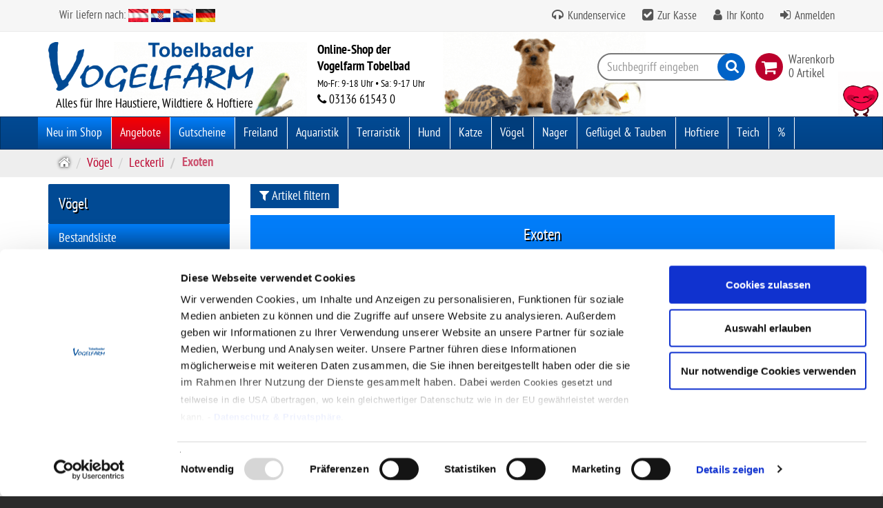

--- FILE ---
content_type: text/html; charset=utf-8
request_url: https://www.vogelfarm.at/de/Exoten_2_905
body_size: 92943
content:
<!DOCTYPE html>
<html lang="de">
<head>
<meta http-equiv="Content-Type" content="text/html; charset=utf-8" />
<base href="https://www.vogelfarm.at/" />
<title>Exoten</title>
<link rel="canonical" href="https://www.vogelfarm.at/de/Exoten_2_905" />
<meta name="robots" content="index,follow" />
<meta name="company" content="E. Höller GmbH" />
<meta name="publisher" content="E. Höller GmbH" />
<meta name="keywords" content="Tierbedarf, Haustier, Tobelbad, Graz, Steiermark" />
<meta name="generator" content="xt:Commerce 6.4.3" />

    <!-- RESPONSIVE SETUP -->
    <meta http-equiv="X-UA-Compatible" content="IE=edge"/>
    <meta name="viewport" content="width=device-width, initial-scale=1, maximum-scale=1, user-scalable=no">


<!--vf css einbindung-->

<link rel="stylesheet" type="text/css" href="https://www.vogelfarm.at/templates/ew_evelations_vogelfarm/css/druckstyle.css" />
<!--ENDE vf css einbindung-->


<link href="templates/ew_evelations/fonts/ptsansnarrow/ptsansnarrow_regular_macroman-webfont.woff2"
        rel="preload"
        as="font"
        type="font/woff2"
        crossorigin="anonymous">
<link href="templates/ew_evelations/fonts/ptsansnarrow/ptsansnarrow_bold_macroman-webfont.woff2"
        rel="preload"
        as="font"
        type="font/woff2"
        crossorigin="anonymous">
<link href="plugins/ew_evelations_plugin/assets/components/shariff/fontawesome-webfont.woff2"
        rel="preload"
        as="font"
        type="font/woff2"
        crossorigin="anonymous">
<script > 

const getUrl = window.location;
const baseUri = '/';
const baseUrl = getUrl.protocol + "//" + 'www.vogelfarm.at/';

window.XT = {
    baseUrl: baseUrl,
    baseUri: baseUri,
    language:  'de',
        page : {
            page_name : 'categorie'
            },
        version : {
            type: 'PRO',
            version : '6.4.3'
        }
};

</script>

                                    <!-- FILE::jquery.min.js -->
                                    <script type="text/javascript">
                                        /* <![CDATA[ */
                                        /*! jQuery v1.12.4 | (c) jQuery Foundation | jquery.org/license */
!function(a,b){"object"==typeof module&&"object"==typeof module.exports?module.exports=a.document?b(a,!0):function(a){if(!a.document)throw new Error("jQuery requires a window with a document");return b(a)}:b(a)}("undefined"!=typeof window?window:this,function(a,b){var c=[],d=a.document,e=c.slice,f=c.concat,g=c.push,h=c.indexOf,i={},j=i.toString,k=i.hasOwnProperty,l={},m="1.12.4",n=function(a,b){return new n.fn.init(a,b)},o=/^[\s\uFEFF\xA0]+|[\s\uFEFF\xA0]+$/g,p=/^-ms-/,q=/-([\da-z])/gi,r=function(a,b){return b.toUpperCase()};n.fn=n.prototype={jquery:m,constructor:n,selector:"",length:0,toArray:function(){return e.call(this)},get:function(a){return null!=a?0>a?this[a+this.length]:this[a]:e.call(this)},pushStack:function(a){var b=n.merge(this.constructor(),a);return b.prevObject=this,b.context=this.context,b},each:function(a){return n.each(this,a)},map:function(a){return this.pushStack(n.map(this,function(b,c){return a.call(b,c,b)}))},slice:function(){return this.pushStack(e.apply(this,arguments))},first:function(){return this.eq(0)},last:function(){return this.eq(-1)},eq:function(a){var b=this.length,c=+a+(0>a?b:0);return this.pushStack(c>=0&&b>c?[this[c]]:[])},end:function(){return this.prevObject||this.constructor()},push:g,sort:c.sort,splice:c.splice},n.extend=n.fn.extend=function(){var a,b,c,d,e,f,g=arguments[0]||{},h=1,i=arguments.length,j=!1;for("boolean"==typeof g&&(j=g,g=arguments[h]||{},h++),"object"==typeof g||n.isFunction(g)||(g={}),h===i&&(g=this,h--);i>h;h++)if(null!=(e=arguments[h]))for(d in e)a=g[d],c=e[d],g!==c&&(j&&c&&(n.isPlainObject(c)||(b=n.isArray(c)))?(b?(b=!1,f=a&&n.isArray(a)?a:[]):f=a&&n.isPlainObject(a)?a:{},g[d]=n.extend(j,f,c)):void 0!==c&&(g[d]=c));return g},n.extend({expando:"jQuery"+(m+Math.random()).replace(/\D/g,""),isReady:!0,error:function(a){throw new Error(a)},noop:function(){},isFunction:function(a){return"function"===n.type(a)},isArray:Array.isArray||function(a){return"array"===n.type(a)},isWindow:function(a){return null!=a&&a==a.window},isNumeric:function(a){var b=a&&a.toString();return!n.isArray(a)&&b-parseFloat(b)+1>=0},isEmptyObject:function(a){var b;for(b in a)return!1;return!0},isPlainObject:function(a){var b;if(!a||"object"!==n.type(a)||a.nodeType||n.isWindow(a))return!1;try{if(a.constructor&&!k.call(a,"constructor")&&!k.call(a.constructor.prototype,"isPrototypeOf"))return!1}catch(c){return!1}if(!l.ownFirst)for(b in a)return k.call(a,b);for(b in a);return void 0===b||k.call(a,b)},type:function(a){return null==a?a+"":"object"==typeof a||"function"==typeof a?i[j.call(a)]||"object":typeof a},globalEval:function(b){b&&n.trim(b)&&(a.execScript||function(b){a.eval.call(a,b)})(b)},camelCase:function(a){return a.replace(p,"ms-").replace(q,r)},nodeName:function(a,b){return a.nodeName&&a.nodeName.toLowerCase()===b.toLowerCase()},each:function(a,b){var c,d=0;if(s(a)){for(c=a.length;c>d;d++)if(b.call(a[d],d,a[d])===!1)break}else for(d in a)if(b.call(a[d],d,a[d])===!1)break;return a},trim:function(a){return null==a?"":(a+"").replace(o,"")},makeArray:function(a,b){var c=b||[];return null!=a&&(s(Object(a))?n.merge(c,"string"==typeof a?[a]:a):g.call(c,a)),c},inArray:function(a,b,c){var d;if(b){if(h)return h.call(b,a,c);for(d=b.length,c=c?0>c?Math.max(0,d+c):c:0;d>c;c++)if(c in b&&b[c]===a)return c}return-1},merge:function(a,b){var c=+b.length,d=0,e=a.length;while(c>d)a[e++]=b[d++];if(c!==c)while(void 0!==b[d])a[e++]=b[d++];return a.length=e,a},grep:function(a,b,c){for(var d,e=[],f=0,g=a.length,h=!c;g>f;f++)d=!b(a[f],f),d!==h&&e.push(a[f]);return e},map:function(a,b,c){var d,e,g=0,h=[];if(s(a))for(d=a.length;d>g;g++)e=b(a[g],g,c),null!=e&&h.push(e);else for(g in a)e=b(a[g],g,c),null!=e&&h.push(e);return f.apply([],h)},guid:1,proxy:function(a,b){var c,d,f;return"string"==typeof b&&(f=a[b],b=a,a=f),n.isFunction(a)?(c=e.call(arguments,2),d=function(){return a.apply(b||this,c.concat(e.call(arguments)))},d.guid=a.guid=a.guid||n.guid++,d):void 0},now:function(){return+new Date},support:l}),"function"==typeof Symbol&&(n.fn[Symbol.iterator]=c[Symbol.iterator]),n.each("Boolean Number String Function Array Date RegExp Object Error Symbol".split(" "),function(a,b){i["[object "+b+"]"]=b.toLowerCase()});function s(a){var b=!!a&&"length"in a&&a.length,c=n.type(a);return"function"===c||n.isWindow(a)?!1:"array"===c||0===b||"number"==typeof b&&b>0&&b-1 in a}var t=function(a){var b,c,d,e,f,g,h,i,j,k,l,m,n,o,p,q,r,s,t,u="sizzle"+1*new Date,v=a.document,w=0,x=0,y=ga(),z=ga(),A=ga(),B=function(a,b){return a===b&&(l=!0),0},C=1<<31,D={}.hasOwnProperty,E=[],F=E.pop,G=E.push,H=E.push,I=E.slice,J=function(a,b){for(var c=0,d=a.length;d>c;c++)if(a[c]===b)return c;return-1},K="checked|selected|async|autofocus|autoplay|controls|defer|disabled|hidden|ismap|loop|multiple|open|readonly|required|scoped",L="[\\x20\\t\\r\\n\\f]",M="(?:\\\\.|[\\w-]|[^\\x00-\\xa0])+",N="\\["+L+"*("+M+")(?:"+L+"*([*^$|!~]?=)"+L+"*(?:'((?:\\\\.|[^\\\\'])*)'|\"((?:\\\\.|[^\\\\\"])*)\"|("+M+"))|)"+L+"*\\]",O=":("+M+")(?:\\((('((?:\\\\.|[^\\\\'])*)'|\"((?:\\\\.|[^\\\\\"])*)\")|((?:\\\\.|[^\\\\()[\\]]|"+N+")*)|.*)\\)|)",P=new RegExp(L+"+","g"),Q=new RegExp("^"+L+"+|((?:^|[^\\\\])(?:\\\\.)*)"+L+"+$","g"),R=new RegExp("^"+L+"*,"+L+"*"),S=new RegExp("^"+L+"*([>+~]|"+L+")"+L+"*"),T=new RegExp("="+L+"*([^\\]'\"]*?)"+L+"*\\]","g"),U=new RegExp(O),V=new RegExp("^"+M+"$"),W={ID:new RegExp("^#("+M+")"),CLASS:new RegExp("^\\.("+M+")"),TAG:new RegExp("^("+M+"|[*])"),ATTR:new RegExp("^"+N),PSEUDO:new RegExp("^"+O),CHILD:new RegExp("^:(only|first|last|nth|nth-last)-(child|of-type)(?:\\("+L+"*(even|odd|(([+-]|)(\\d*)n|)"+L+"*(?:([+-]|)"+L+"*(\\d+)|))"+L+"*\\)|)","i"),bool:new RegExp("^(?:"+K+")$","i"),needsContext:new RegExp("^"+L+"*[>+~]|:(even|odd|eq|gt|lt|nth|first|last)(?:\\("+L+"*((?:-\\d)?\\d*)"+L+"*\\)|)(?=[^-]|$)","i")},X=/^(?:input|select|textarea|button)$/i,Y=/^h\d$/i,Z=/^[^{]+\{\s*\[native \w/,$=/^(?:#([\w-]+)|(\w+)|\.([\w-]+))$/,_=/[+~]/,aa=/'|\\/g,ba=new RegExp("\\\\([\\da-f]{1,6}"+L+"?|("+L+")|.)","ig"),ca=function(a,b,c){var d="0x"+b-65536;return d!==d||c?b:0>d?String.fromCharCode(d+65536):String.fromCharCode(d>>10|55296,1023&d|56320)},da=function(){m()};try{H.apply(E=I.call(v.childNodes),v.childNodes),E[v.childNodes.length].nodeType}catch(ea){H={apply:E.length?function(a,b){G.apply(a,I.call(b))}:function(a,b){var c=a.length,d=0;while(a[c++]=b[d++]);a.length=c-1}}}function fa(a,b,d,e){var f,h,j,k,l,o,r,s,w=b&&b.ownerDocument,x=b?b.nodeType:9;if(d=d||[],"string"!=typeof a||!a||1!==x&&9!==x&&11!==x)return d;if(!e&&((b?b.ownerDocument||b:v)!==n&&m(b),b=b||n,p)){if(11!==x&&(o=$.exec(a)))if(f=o[1]){if(9===x){if(!(j=b.getElementById(f)))return d;if(j.id===f)return d.push(j),d}else if(w&&(j=w.getElementById(f))&&t(b,j)&&j.id===f)return d.push(j),d}else{if(o[2])return H.apply(d,b.getElementsByTagName(a)),d;if((f=o[3])&&c.getElementsByClassName&&b.getElementsByClassName)return H.apply(d,b.getElementsByClassName(f)),d}if(c.qsa&&!A[a+" "]&&(!q||!q.test(a))){if(1!==x)w=b,s=a;else if("object"!==b.nodeName.toLowerCase()){(k=b.getAttribute("id"))?k=k.replace(aa,"\\$&"):b.setAttribute("id",k=u),r=g(a),h=r.length,l=V.test(k)?"#"+k:"[id='"+k+"']";while(h--)r[h]=l+" "+qa(r[h]);s=r.join(","),w=_.test(a)&&oa(b.parentNode)||b}if(s)try{return H.apply(d,w.querySelectorAll(s)),d}catch(y){}finally{k===u&&b.removeAttribute("id")}}}return i(a.replace(Q,"$1"),b,d,e)}function ga(){var a=[];function b(c,e){return a.push(c+" ")>d.cacheLength&&delete b[a.shift()],b[c+" "]=e}return b}function ha(a){return a[u]=!0,a}function ia(a){var b=n.createElement("div");try{return!!a(b)}catch(c){return!1}finally{b.parentNode&&b.parentNode.removeChild(b),b=null}}function ja(a,b){var c=a.split("|"),e=c.length;while(e--)d.attrHandle[c[e]]=b}function ka(a,b){var c=b&&a,d=c&&1===a.nodeType&&1===b.nodeType&&(~b.sourceIndex||C)-(~a.sourceIndex||C);if(d)return d;if(c)while(c=c.nextSibling)if(c===b)return-1;return a?1:-1}function la(a){return function(b){var c=b.nodeName.toLowerCase();return"input"===c&&b.type===a}}function ma(a){return function(b){var c=b.nodeName.toLowerCase();return("input"===c||"button"===c)&&b.type===a}}function na(a){return ha(function(b){return b=+b,ha(function(c,d){var e,f=a([],c.length,b),g=f.length;while(g--)c[e=f[g]]&&(c[e]=!(d[e]=c[e]))})})}function oa(a){return a&&"undefined"!=typeof a.getElementsByTagName&&a}c=fa.support={},f=fa.isXML=function(a){var b=a&&(a.ownerDocument||a).documentElement;return b?"HTML"!==b.nodeName:!1},m=fa.setDocument=function(a){var b,e,g=a?a.ownerDocument||a:v;return g!==n&&9===g.nodeType&&g.documentElement?(n=g,o=n.documentElement,p=!f(n),(e=n.defaultView)&&e.top!==e&&(e.addEventListener?e.addEventListener("unload",da,!1):e.attachEvent&&e.attachEvent("onunload",da)),c.attributes=ia(function(a){return a.className="i",!a.getAttribute("className")}),c.getElementsByTagName=ia(function(a){return a.appendChild(n.createComment("")),!a.getElementsByTagName("*").length}),c.getElementsByClassName=Z.test(n.getElementsByClassName),c.getById=ia(function(a){return o.appendChild(a).id=u,!n.getElementsByName||!n.getElementsByName(u).length}),c.getById?(d.find.ID=function(a,b){if("undefined"!=typeof b.getElementById&&p){var c=b.getElementById(a);return c?[c]:[]}},d.filter.ID=function(a){var b=a.replace(ba,ca);return function(a){return a.getAttribute("id")===b}}):(delete d.find.ID,d.filter.ID=function(a){var b=a.replace(ba,ca);return function(a){var c="undefined"!=typeof a.getAttributeNode&&a.getAttributeNode("id");return c&&c.value===b}}),d.find.TAG=c.getElementsByTagName?function(a,b){return"undefined"!=typeof b.getElementsByTagName?b.getElementsByTagName(a):c.qsa?b.querySelectorAll(a):void 0}:function(a,b){var c,d=[],e=0,f=b.getElementsByTagName(a);if("*"===a){while(c=f[e++])1===c.nodeType&&d.push(c);return d}return f},d.find.CLASS=c.getElementsByClassName&&function(a,b){return"undefined"!=typeof b.getElementsByClassName&&p?b.getElementsByClassName(a):void 0},r=[],q=[],(c.qsa=Z.test(n.querySelectorAll))&&(ia(function(a){o.appendChild(a).innerHTML="<a id='"+u+"'></a><select id='"+u+"-\r\\' msallowcapture=''><option selected=''></option></select>",a.querySelectorAll("[msallowcapture^='']").length&&q.push("[*^$]="+L+"*(?:''|\"\")"),a.querySelectorAll("[selected]").length||q.push("\\["+L+"*(?:value|"+K+")"),a.querySelectorAll("[id~="+u+"-]").length||q.push("~="),a.querySelectorAll(":checked").length||q.push(":checked"),a.querySelectorAll("a#"+u+"+*").length||q.push(".#.+[+~]")}),ia(function(a){var b=n.createElement("input");b.setAttribute("type","hidden"),a.appendChild(b).setAttribute("name","D"),a.querySelectorAll("[name=d]").length&&q.push("name"+L+"*[*^$|!~]?="),a.querySelectorAll(":enabled").length||q.push(":enabled",":disabled"),a.querySelectorAll("*,:x"),q.push(",.*:")})),(c.matchesSelector=Z.test(s=o.matches||o.webkitMatchesSelector||o.mozMatchesSelector||o.oMatchesSelector||o.msMatchesSelector))&&ia(function(a){c.disconnectedMatch=s.call(a,"div"),s.call(a,"[s!='']:x"),r.push("!=",O)}),q=q.length&&new RegExp(q.join("|")),r=r.length&&new RegExp(r.join("|")),b=Z.test(o.compareDocumentPosition),t=b||Z.test(o.contains)?function(a,b){var c=9===a.nodeType?a.documentElement:a,d=b&&b.parentNode;return a===d||!(!d||1!==d.nodeType||!(c.contains?c.contains(d):a.compareDocumentPosition&&16&a.compareDocumentPosition(d)))}:function(a,b){if(b)while(b=b.parentNode)if(b===a)return!0;return!1},B=b?function(a,b){if(a===b)return l=!0,0;var d=!a.compareDocumentPosition-!b.compareDocumentPosition;return d?d:(d=(a.ownerDocument||a)===(b.ownerDocument||b)?a.compareDocumentPosition(b):1,1&d||!c.sortDetached&&b.compareDocumentPosition(a)===d?a===n||a.ownerDocument===v&&t(v,a)?-1:b===n||b.ownerDocument===v&&t(v,b)?1:k?J(k,a)-J(k,b):0:4&d?-1:1)}:function(a,b){if(a===b)return l=!0,0;var c,d=0,e=a.parentNode,f=b.parentNode,g=[a],h=[b];if(!e||!f)return a===n?-1:b===n?1:e?-1:f?1:k?J(k,a)-J(k,b):0;if(e===f)return ka(a,b);c=a;while(c=c.parentNode)g.unshift(c);c=b;while(c=c.parentNode)h.unshift(c);while(g[d]===h[d])d++;return d?ka(g[d],h[d]):g[d]===v?-1:h[d]===v?1:0},n):n},fa.matches=function(a,b){return fa(a,null,null,b)},fa.matchesSelector=function(a,b){if((a.ownerDocument||a)!==n&&m(a),b=b.replace(T,"='$1']"),c.matchesSelector&&p&&!A[b+" "]&&(!r||!r.test(b))&&(!q||!q.test(b)))try{var d=s.call(a,b);if(d||c.disconnectedMatch||a.document&&11!==a.document.nodeType)return d}catch(e){}return fa(b,n,null,[a]).length>0},fa.contains=function(a,b){return(a.ownerDocument||a)!==n&&m(a),t(a,b)},fa.attr=function(a,b){(a.ownerDocument||a)!==n&&m(a);var e=d.attrHandle[b.toLowerCase()],f=e&&D.call(d.attrHandle,b.toLowerCase())?e(a,b,!p):void 0;return void 0!==f?f:c.attributes||!p?a.getAttribute(b):(f=a.getAttributeNode(b))&&f.specified?f.value:null},fa.error=function(a){throw new Error("Syntax error, unrecognized expression: "+a)},fa.uniqueSort=function(a){var b,d=[],e=0,f=0;if(l=!c.detectDuplicates,k=!c.sortStable&&a.slice(0),a.sort(B),l){while(b=a[f++])b===a[f]&&(e=d.push(f));while(e--)a.splice(d[e],1)}return k=null,a},e=fa.getText=function(a){var b,c="",d=0,f=a.nodeType;if(f){if(1===f||9===f||11===f){if("string"==typeof a.textContent)return a.textContent;for(a=a.firstChild;a;a=a.nextSibling)c+=e(a)}else if(3===f||4===f)return a.nodeValue}else while(b=a[d++])c+=e(b);return c},d=fa.selectors={cacheLength:50,createPseudo:ha,match:W,attrHandle:{},find:{},relative:{">":{dir:"parentNode",first:!0}," ":{dir:"parentNode"},"+":{dir:"previousSibling",first:!0},"~":{dir:"previousSibling"}},preFilter:{ATTR:function(a){return a[1]=a[1].replace(ba,ca),a[3]=(a[3]||a[4]||a[5]||"").replace(ba,ca),"~="===a[2]&&(a[3]=" "+a[3]+" "),a.slice(0,4)},CHILD:function(a){return a[1]=a[1].toLowerCase(),"nth"===a[1].slice(0,3)?(a[3]||fa.error(a[0]),a[4]=+(a[4]?a[5]+(a[6]||1):2*("even"===a[3]||"odd"===a[3])),a[5]=+(a[7]+a[8]||"odd"===a[3])):a[3]&&fa.error(a[0]),a},PSEUDO:function(a){var b,c=!a[6]&&a[2];return W.CHILD.test(a[0])?null:(a[3]?a[2]=a[4]||a[5]||"":c&&U.test(c)&&(b=g(c,!0))&&(b=c.indexOf(")",c.length-b)-c.length)&&(a[0]=a[0].slice(0,b),a[2]=c.slice(0,b)),a.slice(0,3))}},filter:{TAG:function(a){var b=a.replace(ba,ca).toLowerCase();return"*"===a?function(){return!0}:function(a){return a.nodeName&&a.nodeName.toLowerCase()===b}},CLASS:function(a){var b=y[a+" "];return b||(b=new RegExp("(^|"+L+")"+a+"("+L+"|$)"))&&y(a,function(a){return b.test("string"==typeof a.className&&a.className||"undefined"!=typeof a.getAttribute&&a.getAttribute("class")||"")})},ATTR:function(a,b,c){return function(d){var e=fa.attr(d,a);return null==e?"!="===b:b?(e+="","="===b?e===c:"!="===b?e!==c:"^="===b?c&&0===e.indexOf(c):"*="===b?c&&e.indexOf(c)>-1:"$="===b?c&&e.slice(-c.length)===c:"~="===b?(" "+e.replace(P," ")+" ").indexOf(c)>-1:"|="===b?e===c||e.slice(0,c.length+1)===c+"-":!1):!0}},CHILD:function(a,b,c,d,e){var f="nth"!==a.slice(0,3),g="last"!==a.slice(-4),h="of-type"===b;return 1===d&&0===e?function(a){return!!a.parentNode}:function(b,c,i){var j,k,l,m,n,o,p=f!==g?"nextSibling":"previousSibling",q=b.parentNode,r=h&&b.nodeName.toLowerCase(),s=!i&&!h,t=!1;if(q){if(f){while(p){m=b;while(m=m[p])if(h?m.nodeName.toLowerCase()===r:1===m.nodeType)return!1;o=p="only"===a&&!o&&"nextSibling"}return!0}if(o=[g?q.firstChild:q.lastChild],g&&s){m=q,l=m[u]||(m[u]={}),k=l[m.uniqueID]||(l[m.uniqueID]={}),j=k[a]||[],n=j[0]===w&&j[1],t=n&&j[2],m=n&&q.childNodes[n];while(m=++n&&m&&m[p]||(t=n=0)||o.pop())if(1===m.nodeType&&++t&&m===b){k[a]=[w,n,t];break}}else if(s&&(m=b,l=m[u]||(m[u]={}),k=l[m.uniqueID]||(l[m.uniqueID]={}),j=k[a]||[],n=j[0]===w&&j[1],t=n),t===!1)while(m=++n&&m&&m[p]||(t=n=0)||o.pop())if((h?m.nodeName.toLowerCase()===r:1===m.nodeType)&&++t&&(s&&(l=m[u]||(m[u]={}),k=l[m.uniqueID]||(l[m.uniqueID]={}),k[a]=[w,t]),m===b))break;return t-=e,t===d||t%d===0&&t/d>=0}}},PSEUDO:function(a,b){var c,e=d.pseudos[a]||d.setFilters[a.toLowerCase()]||fa.error("unsupported pseudo: "+a);return e[u]?e(b):e.length>1?(c=[a,a,"",b],d.setFilters.hasOwnProperty(a.toLowerCase())?ha(function(a,c){var d,f=e(a,b),g=f.length;while(g--)d=J(a,f[g]),a[d]=!(c[d]=f[g])}):function(a){return e(a,0,c)}):e}},pseudos:{not:ha(function(a){var b=[],c=[],d=h(a.replace(Q,"$1"));return d[u]?ha(function(a,b,c,e){var f,g=d(a,null,e,[]),h=a.length;while(h--)(f=g[h])&&(a[h]=!(b[h]=f))}):function(a,e,f){return b[0]=a,d(b,null,f,c),b[0]=null,!c.pop()}}),has:ha(function(a){return function(b){return fa(a,b).length>0}}),contains:ha(function(a){return a=a.replace(ba,ca),function(b){return(b.textContent||b.innerText||e(b)).indexOf(a)>-1}}),lang:ha(function(a){return V.test(a||"")||fa.error("unsupported lang: "+a),a=a.replace(ba,ca).toLowerCase(),function(b){var c;do if(c=p?b.lang:b.getAttribute("xml:lang")||b.getAttribute("lang"))return c=c.toLowerCase(),c===a||0===c.indexOf(a+"-");while((b=b.parentNode)&&1===b.nodeType);return!1}}),target:function(b){var c=a.location&&a.location.hash;return c&&c.slice(1)===b.id},root:function(a){return a===o},focus:function(a){return a===n.activeElement&&(!n.hasFocus||n.hasFocus())&&!!(a.type||a.href||~a.tabIndex)},enabled:function(a){return a.disabled===!1},disabled:function(a){return a.disabled===!0},checked:function(a){var b=a.nodeName.toLowerCase();return"input"===b&&!!a.checked||"option"===b&&!!a.selected},selected:function(a){return a.parentNode&&a.parentNode.selectedIndex,a.selected===!0},empty:function(a){for(a=a.firstChild;a;a=a.nextSibling)if(a.nodeType<6)return!1;return!0},parent:function(a){return!d.pseudos.empty(a)},header:function(a){return Y.test(a.nodeName)},input:function(a){return X.test(a.nodeName)},button:function(a){var b=a.nodeName.toLowerCase();return"input"===b&&"button"===a.type||"button"===b},text:function(a){var b;return"input"===a.nodeName.toLowerCase()&&"text"===a.type&&(null==(b=a.getAttribute("type"))||"text"===b.toLowerCase())},first:na(function(){return[0]}),last:na(function(a,b){return[b-1]}),eq:na(function(a,b,c){return[0>c?c+b:c]}),even:na(function(a,b){for(var c=0;b>c;c+=2)a.push(c);return a}),odd:na(function(a,b){for(var c=1;b>c;c+=2)a.push(c);return a}),lt:na(function(a,b,c){for(var d=0>c?c+b:c;--d>=0;)a.push(d);return a}),gt:na(function(a,b,c){for(var d=0>c?c+b:c;++d<b;)a.push(d);return a})}},d.pseudos.nth=d.pseudos.eq;for(b in{radio:!0,checkbox:!0,file:!0,password:!0,image:!0})d.pseudos[b]=la(b);for(b in{submit:!0,reset:!0})d.pseudos[b]=ma(b);function pa(){}pa.prototype=d.filters=d.pseudos,d.setFilters=new pa,g=fa.tokenize=function(a,b){var c,e,f,g,h,i,j,k=z[a+" "];if(k)return b?0:k.slice(0);h=a,i=[],j=d.preFilter;while(h){c&&!(e=R.exec(h))||(e&&(h=h.slice(e[0].length)||h),i.push(f=[])),c=!1,(e=S.exec(h))&&(c=e.shift(),f.push({value:c,type:e[0].replace(Q," ")}),h=h.slice(c.length));for(g in d.filter)!(e=W[g].exec(h))||j[g]&&!(e=j[g](e))||(c=e.shift(),f.push({value:c,type:g,matches:e}),h=h.slice(c.length));if(!c)break}return b?h.length:h?fa.error(a):z(a,i).slice(0)};function qa(a){for(var b=0,c=a.length,d="";c>b;b++)d+=a[b].value;return d}function ra(a,b,c){var d=b.dir,e=c&&"parentNode"===d,f=x++;return b.first?function(b,c,f){while(b=b[d])if(1===b.nodeType||e)return a(b,c,f)}:function(b,c,g){var h,i,j,k=[w,f];if(g){while(b=b[d])if((1===b.nodeType||e)&&a(b,c,g))return!0}else while(b=b[d])if(1===b.nodeType||e){if(j=b[u]||(b[u]={}),i=j[b.uniqueID]||(j[b.uniqueID]={}),(h=i[d])&&h[0]===w&&h[1]===f)return k[2]=h[2];if(i[d]=k,k[2]=a(b,c,g))return!0}}}function sa(a){return a.length>1?function(b,c,d){var e=a.length;while(e--)if(!a[e](b,c,d))return!1;return!0}:a[0]}function ta(a,b,c){for(var d=0,e=b.length;e>d;d++)fa(a,b[d],c);return c}function ua(a,b,c,d,e){for(var f,g=[],h=0,i=a.length,j=null!=b;i>h;h++)(f=a[h])&&(c&&!c(f,d,e)||(g.push(f),j&&b.push(h)));return g}function va(a,b,c,d,e,f){return d&&!d[u]&&(d=va(d)),e&&!e[u]&&(e=va(e,f)),ha(function(f,g,h,i){var j,k,l,m=[],n=[],o=g.length,p=f||ta(b||"*",h.nodeType?[h]:h,[]),q=!a||!f&&b?p:ua(p,m,a,h,i),r=c?e||(f?a:o||d)?[]:g:q;if(c&&c(q,r,h,i),d){j=ua(r,n),d(j,[],h,i),k=j.length;while(k--)(l=j[k])&&(r[n[k]]=!(q[n[k]]=l))}if(f){if(e||a){if(e){j=[],k=r.length;while(k--)(l=r[k])&&j.push(q[k]=l);e(null,r=[],j,i)}k=r.length;while(k--)(l=r[k])&&(j=e?J(f,l):m[k])>-1&&(f[j]=!(g[j]=l))}}else r=ua(r===g?r.splice(o,r.length):r),e?e(null,g,r,i):H.apply(g,r)})}function wa(a){for(var b,c,e,f=a.length,g=d.relative[a[0].type],h=g||d.relative[" "],i=g?1:0,k=ra(function(a){return a===b},h,!0),l=ra(function(a){return J(b,a)>-1},h,!0),m=[function(a,c,d){var e=!g&&(d||c!==j)||((b=c).nodeType?k(a,c,d):l(a,c,d));return b=null,e}];f>i;i++)if(c=d.relative[a[i].type])m=[ra(sa(m),c)];else{if(c=d.filter[a[i].type].apply(null,a[i].matches),c[u]){for(e=++i;f>e;e++)if(d.relative[a[e].type])break;return va(i>1&&sa(m),i>1&&qa(a.slice(0,i-1).concat({value:" "===a[i-2].type?"*":""})).replace(Q,"$1"),c,e>i&&wa(a.slice(i,e)),f>e&&wa(a=a.slice(e)),f>e&&qa(a))}m.push(c)}return sa(m)}function xa(a,b){var c=b.length>0,e=a.length>0,f=function(f,g,h,i,k){var l,o,q,r=0,s="0",t=f&&[],u=[],v=j,x=f||e&&d.find.TAG("*",k),y=w+=null==v?1:Math.random()||.1,z=x.length;for(k&&(j=g===n||g||k);s!==z&&null!=(l=x[s]);s++){if(e&&l){o=0,g||l.ownerDocument===n||(m(l),h=!p);while(q=a[o++])if(q(l,g||n,h)){i.push(l);break}k&&(w=y)}c&&((l=!q&&l)&&r--,f&&t.push(l))}if(r+=s,c&&s!==r){o=0;while(q=b[o++])q(t,u,g,h);if(f){if(r>0)while(s--)t[s]||u[s]||(u[s]=F.call(i));u=ua(u)}H.apply(i,u),k&&!f&&u.length>0&&r+b.length>1&&fa.uniqueSort(i)}return k&&(w=y,j=v),t};return c?ha(f):f}return h=fa.compile=function(a,b){var c,d=[],e=[],f=A[a+" "];if(!f){b||(b=g(a)),c=b.length;while(c--)f=wa(b[c]),f[u]?d.push(f):e.push(f);f=A(a,xa(e,d)),f.selector=a}return f},i=fa.select=function(a,b,e,f){var i,j,k,l,m,n="function"==typeof a&&a,o=!f&&g(a=n.selector||a);if(e=e||[],1===o.length){if(j=o[0]=o[0].slice(0),j.length>2&&"ID"===(k=j[0]).type&&c.getById&&9===b.nodeType&&p&&d.relative[j[1].type]){if(b=(d.find.ID(k.matches[0].replace(ba,ca),b)||[])[0],!b)return e;n&&(b=b.parentNode),a=a.slice(j.shift().value.length)}i=W.needsContext.test(a)?0:j.length;while(i--){if(k=j[i],d.relative[l=k.type])break;if((m=d.find[l])&&(f=m(k.matches[0].replace(ba,ca),_.test(j[0].type)&&oa(b.parentNode)||b))){if(j.splice(i,1),a=f.length&&qa(j),!a)return H.apply(e,f),e;break}}}return(n||h(a,o))(f,b,!p,e,!b||_.test(a)&&oa(b.parentNode)||b),e},c.sortStable=u.split("").sort(B).join("")===u,c.detectDuplicates=!!l,m(),c.sortDetached=ia(function(a){return 1&a.compareDocumentPosition(n.createElement("div"))}),ia(function(a){return a.innerHTML="<a href='#'></a>","#"===a.firstChild.getAttribute("href")})||ja("type|href|height|width",function(a,b,c){return c?void 0:a.getAttribute(b,"type"===b.toLowerCase()?1:2)}),c.attributes&&ia(function(a){return a.innerHTML="<input/>",a.firstChild.setAttribute("value",""),""===a.firstChild.getAttribute("value")})||ja("value",function(a,b,c){return c||"input"!==a.nodeName.toLowerCase()?void 0:a.defaultValue}),ia(function(a){return null==a.getAttribute("disabled")})||ja(K,function(a,b,c){var d;return c?void 0:a[b]===!0?b.toLowerCase():(d=a.getAttributeNode(b))&&d.specified?d.value:null}),fa}(a);n.find=t,n.expr=t.selectors,n.expr[":"]=n.expr.pseudos,n.uniqueSort=n.unique=t.uniqueSort,n.text=t.getText,n.isXMLDoc=t.isXML,n.contains=t.contains;var u=function(a,b,c){var d=[],e=void 0!==c;while((a=a[b])&&9!==a.nodeType)if(1===a.nodeType){if(e&&n(a).is(c))break;d.push(a)}return d},v=function(a,b){for(var c=[];a;a=a.nextSibling)1===a.nodeType&&a!==b&&c.push(a);return c},w=n.expr.match.needsContext,x=/^<([\w-]+)\s*\/?>(?:<\/\1>|)$/,y=/^.[^:#\[\.,]*$/;function z(a,b,c){if(n.isFunction(b))return n.grep(a,function(a,d){return!!b.call(a,d,a)!==c});if(b.nodeType)return n.grep(a,function(a){return a===b!==c});if("string"==typeof b){if(y.test(b))return n.filter(b,a,c);b=n.filter(b,a)}return n.grep(a,function(a){return n.inArray(a,b)>-1!==c})}n.filter=function(a,b,c){var d=b[0];return c&&(a=":not("+a+")"),1===b.length&&1===d.nodeType?n.find.matchesSelector(d,a)?[d]:[]:n.find.matches(a,n.grep(b,function(a){return 1===a.nodeType}))},n.fn.extend({find:function(a){var b,c=[],d=this,e=d.length;if("string"!=typeof a)return this.pushStack(n(a).filter(function(){for(b=0;e>b;b++)if(n.contains(d[b],this))return!0}));for(b=0;e>b;b++)n.find(a,d[b],c);return c=this.pushStack(e>1?n.unique(c):c),c.selector=this.selector?this.selector+" "+a:a,c},filter:function(a){return this.pushStack(z(this,a||[],!1))},not:function(a){return this.pushStack(z(this,a||[],!0))},is:function(a){return!!z(this,"string"==typeof a&&w.test(a)?n(a):a||[],!1).length}});var A,B=/^(?:\s*(<[\w\W]+>)[^>]*|#([\w-]*))$/,C=n.fn.init=function(a,b,c){var e,f;if(!a)return this;if(c=c||A,"string"==typeof a){if(e="<"===a.charAt(0)&&">"===a.charAt(a.length-1)&&a.length>=3?[null,a,null]:B.exec(a),!e||!e[1]&&b)return!b||b.jquery?(b||c).find(a):this.constructor(b).find(a);if(e[1]){if(b=b instanceof n?b[0]:b,n.merge(this,n.parseHTML(e[1],b&&b.nodeType?b.ownerDocument||b:d,!0)),x.test(e[1])&&n.isPlainObject(b))for(e in b)n.isFunction(this[e])?this[e](b[e]):this.attr(e,b[e]);return this}if(f=d.getElementById(e[2]),f&&f.parentNode){if(f.id!==e[2])return A.find(a);this.length=1,this[0]=f}return this.context=d,this.selector=a,this}return a.nodeType?(this.context=this[0]=a,this.length=1,this):n.isFunction(a)?"undefined"!=typeof c.ready?c.ready(a):a(n):(void 0!==a.selector&&(this.selector=a.selector,this.context=a.context),n.makeArray(a,this))};C.prototype=n.fn,A=n(d);var D=/^(?:parents|prev(?:Until|All))/,E={children:!0,contents:!0,next:!0,prev:!0};n.fn.extend({has:function(a){var b,c=n(a,this),d=c.length;return this.filter(function(){for(b=0;d>b;b++)if(n.contains(this,c[b]))return!0})},closest:function(a,b){for(var c,d=0,e=this.length,f=[],g=w.test(a)||"string"!=typeof a?n(a,b||this.context):0;e>d;d++)for(c=this[d];c&&c!==b;c=c.parentNode)if(c.nodeType<11&&(g?g.index(c)>-1:1===c.nodeType&&n.find.matchesSelector(c,a))){f.push(c);break}return this.pushStack(f.length>1?n.uniqueSort(f):f)},index:function(a){return a?"string"==typeof a?n.inArray(this[0],n(a)):n.inArray(a.jquery?a[0]:a,this):this[0]&&this[0].parentNode?this.first().prevAll().length:-1},add:function(a,b){return this.pushStack(n.uniqueSort(n.merge(this.get(),n(a,b))))},addBack:function(a){return this.add(null==a?this.prevObject:this.prevObject.filter(a))}});function F(a,b){do a=a[b];while(a&&1!==a.nodeType);return a}n.each({parent:function(a){var b=a.parentNode;return b&&11!==b.nodeType?b:null},parents:function(a){return u(a,"parentNode")},parentsUntil:function(a,b,c){return u(a,"parentNode",c)},next:function(a){return F(a,"nextSibling")},prev:function(a){return F(a,"previousSibling")},nextAll:function(a){return u(a,"nextSibling")},prevAll:function(a){return u(a,"previousSibling")},nextUntil:function(a,b,c){return u(a,"nextSibling",c)},prevUntil:function(a,b,c){return u(a,"previousSibling",c)},siblings:function(a){return v((a.parentNode||{}).firstChild,a)},children:function(a){return v(a.firstChild)},contents:function(a){return n.nodeName(a,"iframe")?a.contentDocument||a.contentWindow.document:n.merge([],a.childNodes)}},function(a,b){n.fn[a]=function(c,d){var e=n.map(this,b,c);return"Until"!==a.slice(-5)&&(d=c),d&&"string"==typeof d&&(e=n.filter(d,e)),this.length>1&&(E[a]||(e=n.uniqueSort(e)),D.test(a)&&(e=e.reverse())),this.pushStack(e)}});var G=/\S+/g;function H(a){var b={};return n.each(a.match(G)||[],function(a,c){b[c]=!0}),b}n.Callbacks=function(a){a="string"==typeof a?H(a):n.extend({},a);var b,c,d,e,f=[],g=[],h=-1,i=function(){for(e=a.once,d=b=!0;g.length;h=-1){c=g.shift();while(++h<f.length)f[h].apply(c[0],c[1])===!1&&a.stopOnFalse&&(h=f.length,c=!1)}a.memory||(c=!1),b=!1,e&&(f=c?[]:"")},j={add:function(){return f&&(c&&!b&&(h=f.length-1,g.push(c)),function d(b){n.each(b,function(b,c){n.isFunction(c)?a.unique&&j.has(c)||f.push(c):c&&c.length&&"string"!==n.type(c)&&d(c)})}(arguments),c&&!b&&i()),this},remove:function(){return n.each(arguments,function(a,b){var c;while((c=n.inArray(b,f,c))>-1)f.splice(c,1),h>=c&&h--}),this},has:function(a){return a?n.inArray(a,f)>-1:f.length>0},empty:function(){return f&&(f=[]),this},disable:function(){return e=g=[],f=c="",this},disabled:function(){return!f},lock:function(){return e=!0,c||j.disable(),this},locked:function(){return!!e},fireWith:function(a,c){return e||(c=c||[],c=[a,c.slice?c.slice():c],g.push(c),b||i()),this},fire:function(){return j.fireWith(this,arguments),this},fired:function(){return!!d}};return j},n.extend({Deferred:function(a){var b=[["resolve","done",n.Callbacks("once memory"),"resolved"],["reject","fail",n.Callbacks("once memory"),"rejected"],["notify","progress",n.Callbacks("memory")]],c="pending",d={state:function(){return c},always:function(){return e.done(arguments).fail(arguments),this},then:function(){var a=arguments;return n.Deferred(function(c){n.each(b,function(b,f){var g=n.isFunction(a[b])&&a[b];e[f[1]](function(){var a=g&&g.apply(this,arguments);a&&n.isFunction(a.promise)?a.promise().progress(c.notify).done(c.resolve).fail(c.reject):c[f[0]+"With"](this===d?c.promise():this,g?[a]:arguments)})}),a=null}).promise()},promise:function(a){return null!=a?n.extend(a,d):d}},e={};return d.pipe=d.then,n.each(b,function(a,f){var g=f[2],h=f[3];d[f[1]]=g.add,h&&g.add(function(){c=h},b[1^a][2].disable,b[2][2].lock),e[f[0]]=function(){return e[f[0]+"With"](this===e?d:this,arguments),this},e[f[0]+"With"]=g.fireWith}),d.promise(e),a&&a.call(e,e),e},when:function(a){var b=0,c=e.call(arguments),d=c.length,f=1!==d||a&&n.isFunction(a.promise)?d:0,g=1===f?a:n.Deferred(),h=function(a,b,c){return function(d){b[a]=this,c[a]=arguments.length>1?e.call(arguments):d,c===i?g.notifyWith(b,c):--f||g.resolveWith(b,c)}},i,j,k;if(d>1)for(i=new Array(d),j=new Array(d),k=new Array(d);d>b;b++)c[b]&&n.isFunction(c[b].promise)?c[b].promise().progress(h(b,j,i)).done(h(b,k,c)).fail(g.reject):--f;return f||g.resolveWith(k,c),g.promise()}});var I;n.fn.ready=function(a){return n.ready.promise().done(a),this},n.extend({isReady:!1,readyWait:1,holdReady:function(a){a?n.readyWait++:n.ready(!0)},ready:function(a){(a===!0?--n.readyWait:n.isReady)||(n.isReady=!0,a!==!0&&--n.readyWait>0||(I.resolveWith(d,[n]),n.fn.triggerHandler&&(n(d).triggerHandler("ready"),n(d).off("ready"))))}});function J(){d.addEventListener?(d.removeEventListener("DOMContentLoaded",K),a.removeEventListener("load",K)):(d.detachEvent("onreadystatechange",K),a.detachEvent("onload",K))}function K(){(d.addEventListener||"load"===a.event.type||"complete"===d.readyState)&&(J(),n.ready())}n.ready.promise=function(b){if(!I)if(I=n.Deferred(),"complete"===d.readyState||"loading"!==d.readyState&&!d.documentElement.doScroll)a.setTimeout(n.ready);else if(d.addEventListener)d.addEventListener("DOMContentLoaded",K),a.addEventListener("load",K);else{d.attachEvent("onreadystatechange",K),a.attachEvent("onload",K);var c=!1;try{c=null==a.frameElement&&d.documentElement}catch(e){}c&&c.doScroll&&!function f(){if(!n.isReady){try{c.doScroll("left")}catch(b){return a.setTimeout(f,50)}J(),n.ready()}}()}return I.promise(b)},n.ready.promise();var L;for(L in n(l))break;l.ownFirst="0"===L,l.inlineBlockNeedsLayout=!1,n(function(){var a,b,c,e;c=d.getElementsByTagName("body")[0],c&&c.style&&(b=d.createElement("div"),e=d.createElement("div"),e.style.cssText="position:absolute;border:0;width:0;height:0;top:0;left:-9999px",c.appendChild(e).appendChild(b),"undefined"!=typeof b.style.zoom&&(b.style.cssText="display:inline;margin:0;border:0;padding:1px;width:1px;zoom:1",l.inlineBlockNeedsLayout=a=3===b.offsetWidth,a&&(c.style.zoom=1)),c.removeChild(e))}),function(){var a=d.createElement("div");l.deleteExpando=!0;try{delete a.test}catch(b){l.deleteExpando=!1}a=null}();var M=function(a){var b=n.noData[(a.nodeName+" ").toLowerCase()],c=+a.nodeType||1;return 1!==c&&9!==c?!1:!b||b!==!0&&a.getAttribute("classid")===b},N=/^(?:\{[\w\W]*\}|\[[\w\W]*\])$/,O=/([A-Z])/g;function P(a,b,c){if(void 0===c&&1===a.nodeType){var d="data-"+b.replace(O,"-$1").toLowerCase();if(c=a.getAttribute(d),"string"==typeof c){try{c="true"===c?!0:"false"===c?!1:"null"===c?null:+c+""===c?+c:N.test(c)?n.parseJSON(c):c}catch(e){}n.data(a,b,c)}else c=void 0;
}return c}function Q(a){var b;for(b in a)if(("data"!==b||!n.isEmptyObject(a[b]))&&"toJSON"!==b)return!1;return!0}function R(a,b,d,e){if(M(a)){var f,g,h=n.expando,i=a.nodeType,j=i?n.cache:a,k=i?a[h]:a[h]&&h;if(k&&j[k]&&(e||j[k].data)||void 0!==d||"string"!=typeof b)return k||(k=i?a[h]=c.pop()||n.guid++:h),j[k]||(j[k]=i?{}:{toJSON:n.noop}),"object"!=typeof b&&"function"!=typeof b||(e?j[k]=n.extend(j[k],b):j[k].data=n.extend(j[k].data,b)),g=j[k],e||(g.data||(g.data={}),g=g.data),void 0!==d&&(g[n.camelCase(b)]=d),"string"==typeof b?(f=g[b],null==f&&(f=g[n.camelCase(b)])):f=g,f}}function S(a,b,c){if(M(a)){var d,e,f=a.nodeType,g=f?n.cache:a,h=f?a[n.expando]:n.expando;if(g[h]){if(b&&(d=c?g[h]:g[h].data)){n.isArray(b)?b=b.concat(n.map(b,n.camelCase)):b in d?b=[b]:(b=n.camelCase(b),b=b in d?[b]:b.split(" ")),e=b.length;while(e--)delete d[b[e]];if(c?!Q(d):!n.isEmptyObject(d))return}(c||(delete g[h].data,Q(g[h])))&&(f?n.cleanData([a],!0):l.deleteExpando||g!=g.window?delete g[h]:g[h]=void 0)}}}n.extend({cache:{},noData:{"applet ":!0,"embed ":!0,"object ":"clsid:D27CDB6E-AE6D-11cf-96B8-444553540000"},hasData:function(a){return a=a.nodeType?n.cache[a[n.expando]]:a[n.expando],!!a&&!Q(a)},data:function(a,b,c){return R(a,b,c)},removeData:function(a,b){return S(a,b)},_data:function(a,b,c){return R(a,b,c,!0)},_removeData:function(a,b){return S(a,b,!0)}}),n.fn.extend({data:function(a,b){var c,d,e,f=this[0],g=f&&f.attributes;if(void 0===a){if(this.length&&(e=n.data(f),1===f.nodeType&&!n._data(f,"parsedAttrs"))){c=g.length;while(c--)g[c]&&(d=g[c].name,0===d.indexOf("data-")&&(d=n.camelCase(d.slice(5)),P(f,d,e[d])));n._data(f,"parsedAttrs",!0)}return e}return"object"==typeof a?this.each(function(){n.data(this,a)}):arguments.length>1?this.each(function(){n.data(this,a,b)}):f?P(f,a,n.data(f,a)):void 0},removeData:function(a){return this.each(function(){n.removeData(this,a)})}}),n.extend({queue:function(a,b,c){var d;return a?(b=(b||"fx")+"queue",d=n._data(a,b),c&&(!d||n.isArray(c)?d=n._data(a,b,n.makeArray(c)):d.push(c)),d||[]):void 0},dequeue:function(a,b){b=b||"fx";var c=n.queue(a,b),d=c.length,e=c.shift(),f=n._queueHooks(a,b),g=function(){n.dequeue(a,b)};"inprogress"===e&&(e=c.shift(),d--),e&&("fx"===b&&c.unshift("inprogress"),delete f.stop,e.call(a,g,f)),!d&&f&&f.empty.fire()},_queueHooks:function(a,b){var c=b+"queueHooks";return n._data(a,c)||n._data(a,c,{empty:n.Callbacks("once memory").add(function(){n._removeData(a,b+"queue"),n._removeData(a,c)})})}}),n.fn.extend({queue:function(a,b){var c=2;return"string"!=typeof a&&(b=a,a="fx",c--),arguments.length<c?n.queue(this[0],a):void 0===b?this:this.each(function(){var c=n.queue(this,a,b);n._queueHooks(this,a),"fx"===a&&"inprogress"!==c[0]&&n.dequeue(this,a)})},dequeue:function(a){return this.each(function(){n.dequeue(this,a)})},clearQueue:function(a){return this.queue(a||"fx",[])},promise:function(a,b){var c,d=1,e=n.Deferred(),f=this,g=this.length,h=function(){--d||e.resolveWith(f,[f])};"string"!=typeof a&&(b=a,a=void 0),a=a||"fx";while(g--)c=n._data(f[g],a+"queueHooks"),c&&c.empty&&(d++,c.empty.add(h));return h(),e.promise(b)}}),function(){var a;l.shrinkWrapBlocks=function(){if(null!=a)return a;a=!1;var b,c,e;return c=d.getElementsByTagName("body")[0],c&&c.style?(b=d.createElement("div"),e=d.createElement("div"),e.style.cssText="position:absolute;border:0;width:0;height:0;top:0;left:-9999px",c.appendChild(e).appendChild(b),"undefined"!=typeof b.style.zoom&&(b.style.cssText="-webkit-box-sizing:content-box;-moz-box-sizing:content-box;box-sizing:content-box;display:block;margin:0;border:0;padding:1px;width:1px;zoom:1",b.appendChild(d.createElement("div")).style.width="5px",a=3!==b.offsetWidth),c.removeChild(e),a):void 0}}();var T=/[+-]?(?:\d*\.|)\d+(?:[eE][+-]?\d+|)/.source,U=new RegExp("^(?:([+-])=|)("+T+")([a-z%]*)$","i"),V=["Top","Right","Bottom","Left"],W=function(a,b){return a=b||a,"none"===n.css(a,"display")||!n.contains(a.ownerDocument,a)};function X(a,b,c,d){var e,f=1,g=20,h=d?function(){return d.cur()}:function(){return n.css(a,b,"")},i=h(),j=c&&c[3]||(n.cssNumber[b]?"":"px"),k=(n.cssNumber[b]||"px"!==j&&+i)&&U.exec(n.css(a,b));if(k&&k[3]!==j){j=j||k[3],c=c||[],k=+i||1;do f=f||".5",k/=f,n.style(a,b,k+j);while(f!==(f=h()/i)&&1!==f&&--g)}return c&&(k=+k||+i||0,e=c[1]?k+(c[1]+1)*c[2]:+c[2],d&&(d.unit=j,d.start=k,d.end=e)),e}var Y=function(a,b,c,d,e,f,g){var h=0,i=a.length,j=null==c;if("object"===n.type(c)){e=!0;for(h in c)Y(a,b,h,c[h],!0,f,g)}else if(void 0!==d&&(e=!0,n.isFunction(d)||(g=!0),j&&(g?(b.call(a,d),b=null):(j=b,b=function(a,b,c){return j.call(n(a),c)})),b))for(;i>h;h++)b(a[h],c,g?d:d.call(a[h],h,b(a[h],c)));return e?a:j?b.call(a):i?b(a[0],c):f},Z=/^(?:checkbox|radio)$/i,$=/<([\w:-]+)/,_=/^$|\/(?:java|ecma)script/i,aa=/^\s+/,ba="abbr|article|aside|audio|bdi|canvas|data|datalist|details|dialog|figcaption|figure|footer|header|hgroup|main|mark|meter|nav|output|picture|progress|section|summary|template|time|video";function ca(a){var b=ba.split("|"),c=a.createDocumentFragment();if(c.createElement)while(b.length)c.createElement(b.pop());return c}!function(){var a=d.createElement("div"),b=d.createDocumentFragment(),c=d.createElement("input");a.innerHTML="  <link/><table></table><a href='/a'>a</a><input type='checkbox'/>",l.leadingWhitespace=3===a.firstChild.nodeType,l.tbody=!a.getElementsByTagName("tbody").length,l.htmlSerialize=!!a.getElementsByTagName("link").length,l.html5Clone="<:nav></:nav>"!==d.createElement("nav").cloneNode(!0).outerHTML,c.type="checkbox",c.checked=!0,b.appendChild(c),l.appendChecked=c.checked,a.innerHTML="<textarea>x</textarea>",l.noCloneChecked=!!a.cloneNode(!0).lastChild.defaultValue,b.appendChild(a),c=d.createElement("input"),c.setAttribute("type","radio"),c.setAttribute("checked","checked"),c.setAttribute("name","t"),a.appendChild(c),l.checkClone=a.cloneNode(!0).cloneNode(!0).lastChild.checked,l.noCloneEvent=!!a.addEventListener,a[n.expando]=1,l.attributes=!a.getAttribute(n.expando)}();var da={option:[1,"<select multiple='multiple'>","</select>"],legend:[1,"<fieldset>","</fieldset>"],area:[1,"<map>","</map>"],param:[1,"<object>","</object>"],thead:[1,"<table>","</table>"],tr:[2,"<table><tbody>","</tbody></table>"],col:[2,"<table><tbody></tbody><colgroup>","</colgroup></table>"],td:[3,"<table><tbody><tr>","</tr></tbody></table>"],_default:l.htmlSerialize?[0,"",""]:[1,"X<div>","</div>"]};da.optgroup=da.option,da.tbody=da.tfoot=da.colgroup=da.caption=da.thead,da.th=da.td;function ea(a,b){var c,d,e=0,f="undefined"!=typeof a.getElementsByTagName?a.getElementsByTagName(b||"*"):"undefined"!=typeof a.querySelectorAll?a.querySelectorAll(b||"*"):void 0;if(!f)for(f=[],c=a.childNodes||a;null!=(d=c[e]);e++)!b||n.nodeName(d,b)?f.push(d):n.merge(f,ea(d,b));return void 0===b||b&&n.nodeName(a,b)?n.merge([a],f):f}function fa(a,b){for(var c,d=0;null!=(c=a[d]);d++)n._data(c,"globalEval",!b||n._data(b[d],"globalEval"))}var ga=/<|&#?\w+;/,ha=/<tbody/i;function ia(a){Z.test(a.type)&&(a.defaultChecked=a.checked)}function ja(a,b,c,d,e){for(var f,g,h,i,j,k,m,o=a.length,p=ca(b),q=[],r=0;o>r;r++)if(g=a[r],g||0===g)if("object"===n.type(g))n.merge(q,g.nodeType?[g]:g);else if(ga.test(g)){i=i||p.appendChild(b.createElement("div")),j=($.exec(g)||["",""])[1].toLowerCase(),m=da[j]||da._default,i.innerHTML=m[1]+n.htmlPrefilter(g)+m[2],f=m[0];while(f--)i=i.lastChild;if(!l.leadingWhitespace&&aa.test(g)&&q.push(b.createTextNode(aa.exec(g)[0])),!l.tbody){g="table"!==j||ha.test(g)?"<table>"!==m[1]||ha.test(g)?0:i:i.firstChild,f=g&&g.childNodes.length;while(f--)n.nodeName(k=g.childNodes[f],"tbody")&&!k.childNodes.length&&g.removeChild(k)}n.merge(q,i.childNodes),i.textContent="";while(i.firstChild)i.removeChild(i.firstChild);i=p.lastChild}else q.push(b.createTextNode(g));i&&p.removeChild(i),l.appendChecked||n.grep(ea(q,"input"),ia),r=0;while(g=q[r++])if(d&&n.inArray(g,d)>-1)e&&e.push(g);else if(h=n.contains(g.ownerDocument,g),i=ea(p.appendChild(g),"script"),h&&fa(i),c){f=0;while(g=i[f++])_.test(g.type||"")&&c.push(g)}return i=null,p}!function(){var b,c,e=d.createElement("div");for(b in{submit:!0,change:!0,focusin:!0})c="on"+b,(l[b]=c in a)||(e.setAttribute(c,"t"),l[b]=e.attributes[c].expando===!1);e=null}();var ka=/^(?:input|select|textarea)$/i,la=/^key/,ma=/^(?:mouse|pointer|contextmenu|drag|drop)|click/,na=/^(?:focusinfocus|focusoutblur)$/,oa=/^([^.]*)(?:\.(.+)|)/;function pa(){return!0}function qa(){return!1}function ra(){try{return d.activeElement}catch(a){}}function sa(a,b,c,d,e,f){var g,h;if("object"==typeof b){"string"!=typeof c&&(d=d||c,c=void 0);for(h in b)sa(a,h,c,d,b[h],f);return a}if(null==d&&null==e?(e=c,d=c=void 0):null==e&&("string"==typeof c?(e=d,d=void 0):(e=d,d=c,c=void 0)),e===!1)e=qa;else if(!e)return a;return 1===f&&(g=e,e=function(a){return n().off(a),g.apply(this,arguments)},e.guid=g.guid||(g.guid=n.guid++)),a.each(function(){n.event.add(this,b,e,d,c)})}n.event={global:{},add:function(a,b,c,d,e){var f,g,h,i,j,k,l,m,o,p,q,r=n._data(a);if(r){c.handler&&(i=c,c=i.handler,e=i.selector),c.guid||(c.guid=n.guid++),(g=r.events)||(g=r.events={}),(k=r.handle)||(k=r.handle=function(a){return"undefined"==typeof n||a&&n.event.triggered===a.type?void 0:n.event.dispatch.apply(k.elem,arguments)},k.elem=a),b=(b||"").match(G)||[""],h=b.length;while(h--)f=oa.exec(b[h])||[],o=q=f[1],p=(f[2]||"").split(".").sort(),o&&(j=n.event.special[o]||{},o=(e?j.delegateType:j.bindType)||o,j=n.event.special[o]||{},l=n.extend({type:o,origType:q,data:d,handler:c,guid:c.guid,selector:e,needsContext:e&&n.expr.match.needsContext.test(e),namespace:p.join(".")},i),(m=g[o])||(m=g[o]=[],m.delegateCount=0,j.setup&&j.setup.call(a,d,p,k)!==!1||(a.addEventListener?a.addEventListener(o,k,!1):a.attachEvent&&a.attachEvent("on"+o,k))),j.add&&(j.add.call(a,l),l.handler.guid||(l.handler.guid=c.guid)),e?m.splice(m.delegateCount++,0,l):m.push(l),n.event.global[o]=!0);a=null}},remove:function(a,b,c,d,e){var f,g,h,i,j,k,l,m,o,p,q,r=n.hasData(a)&&n._data(a);if(r&&(k=r.events)){b=(b||"").match(G)||[""],j=b.length;while(j--)if(h=oa.exec(b[j])||[],o=q=h[1],p=(h[2]||"").split(".").sort(),o){l=n.event.special[o]||{},o=(d?l.delegateType:l.bindType)||o,m=k[o]||[],h=h[2]&&new RegExp("(^|\\.)"+p.join("\\.(?:.*\\.|)")+"(\\.|$)"),i=f=m.length;while(f--)g=m[f],!e&&q!==g.origType||c&&c.guid!==g.guid||h&&!h.test(g.namespace)||d&&d!==g.selector&&("**"!==d||!g.selector)||(m.splice(f,1),g.selector&&m.delegateCount--,l.remove&&l.remove.call(a,g));i&&!m.length&&(l.teardown&&l.teardown.call(a,p,r.handle)!==!1||n.removeEvent(a,o,r.handle),delete k[o])}else for(o in k)n.event.remove(a,o+b[j],c,d,!0);n.isEmptyObject(k)&&(delete r.handle,n._removeData(a,"events"))}},trigger:function(b,c,e,f){var g,h,i,j,l,m,o,p=[e||d],q=k.call(b,"type")?b.type:b,r=k.call(b,"namespace")?b.namespace.split("."):[];if(i=m=e=e||d,3!==e.nodeType&&8!==e.nodeType&&!na.test(q+n.event.triggered)&&(q.indexOf(".")>-1&&(r=q.split("."),q=r.shift(),r.sort()),h=q.indexOf(":")<0&&"on"+q,b=b[n.expando]?b:new n.Event(q,"object"==typeof b&&b),b.isTrigger=f?2:3,b.namespace=r.join("."),b.rnamespace=b.namespace?new RegExp("(^|\\.)"+r.join("\\.(?:.*\\.|)")+"(\\.|$)"):null,b.result=void 0,b.target||(b.target=e),c=null==c?[b]:n.makeArray(c,[b]),l=n.event.special[q]||{},f||!l.trigger||l.trigger.apply(e,c)!==!1)){if(!f&&!l.noBubble&&!n.isWindow(e)){for(j=l.delegateType||q,na.test(j+q)||(i=i.parentNode);i;i=i.parentNode)p.push(i),m=i;m===(e.ownerDocument||d)&&p.push(m.defaultView||m.parentWindow||a)}o=0;while((i=p[o++])&&!b.isPropagationStopped())b.type=o>1?j:l.bindType||q,g=(n._data(i,"events")||{})[b.type]&&n._data(i,"handle"),g&&g.apply(i,c),g=h&&i[h],g&&g.apply&&M(i)&&(b.result=g.apply(i,c),b.result===!1&&b.preventDefault());if(b.type=q,!f&&!b.isDefaultPrevented()&&(!l._default||l._default.apply(p.pop(),c)===!1)&&M(e)&&h&&e[q]&&!n.isWindow(e)){m=e[h],m&&(e[h]=null),n.event.triggered=q;try{e[q]()}catch(s){}n.event.triggered=void 0,m&&(e[h]=m)}return b.result}},dispatch:function(a){a=n.event.fix(a);var b,c,d,f,g,h=[],i=e.call(arguments),j=(n._data(this,"events")||{})[a.type]||[],k=n.event.special[a.type]||{};if(i[0]=a,a.delegateTarget=this,!k.preDispatch||k.preDispatch.call(this,a)!==!1){h=n.event.handlers.call(this,a,j),b=0;while((f=h[b++])&&!a.isPropagationStopped()){a.currentTarget=f.elem,c=0;while((g=f.handlers[c++])&&!a.isImmediatePropagationStopped())a.rnamespace&&!a.rnamespace.test(g.namespace)||(a.handleObj=g,a.data=g.data,d=((n.event.special[g.origType]||{}).handle||g.handler).apply(f.elem,i),void 0!==d&&(a.result=d)===!1&&(a.preventDefault(),a.stopPropagation()))}return k.postDispatch&&k.postDispatch.call(this,a),a.result}},handlers:function(a,b){var c,d,e,f,g=[],h=b.delegateCount,i=a.target;if(h&&i.nodeType&&("click"!==a.type||isNaN(a.button)||a.button<1))for(;i!=this;i=i.parentNode||this)if(1===i.nodeType&&(i.disabled!==!0||"click"!==a.type)){for(d=[],c=0;h>c;c++)f=b[c],e=f.selector+" ",void 0===d[e]&&(d[e]=f.needsContext?n(e,this).index(i)>-1:n.find(e,this,null,[i]).length),d[e]&&d.push(f);d.length&&g.push({elem:i,handlers:d})}return h<b.length&&g.push({elem:this,handlers:b.slice(h)}),g},fix:function(a){if(a[n.expando])return a;var b,c,e,f=a.type,g=a,h=this.fixHooks[f];h||(this.fixHooks[f]=h=ma.test(f)?this.mouseHooks:la.test(f)?this.keyHooks:{}),e=h.props?this.props.concat(h.props):this.props,a=new n.Event(g),b=e.length;while(b--)c=e[b],a[c]=g[c];return a.target||(a.target=g.srcElement||d),3===a.target.nodeType&&(a.target=a.target.parentNode),a.metaKey=!!a.metaKey,h.filter?h.filter(a,g):a},props:"altKey bubbles cancelable ctrlKey currentTarget detail eventPhase metaKey relatedTarget shiftKey target timeStamp view which".split(" "),fixHooks:{},keyHooks:{props:"char charCode key keyCode".split(" "),filter:function(a,b){return null==a.which&&(a.which=null!=b.charCode?b.charCode:b.keyCode),a}},mouseHooks:{props:"button buttons clientX clientY fromElement offsetX offsetY pageX pageY screenX screenY toElement".split(" "),filter:function(a,b){var c,e,f,g=b.button,h=b.fromElement;return null==a.pageX&&null!=b.clientX&&(e=a.target.ownerDocument||d,f=e.documentElement,c=e.body,a.pageX=b.clientX+(f&&f.scrollLeft||c&&c.scrollLeft||0)-(f&&f.clientLeft||c&&c.clientLeft||0),a.pageY=b.clientY+(f&&f.scrollTop||c&&c.scrollTop||0)-(f&&f.clientTop||c&&c.clientTop||0)),!a.relatedTarget&&h&&(a.relatedTarget=h===a.target?b.toElement:h),a.which||void 0===g||(a.which=1&g?1:2&g?3:4&g?2:0),a}},special:{load:{noBubble:!0},focus:{trigger:function(){if(this!==ra()&&this.focus)try{return this.focus(),!1}catch(a){}},delegateType:"focusin"},blur:{trigger:function(){return this===ra()&&this.blur?(this.blur(),!1):void 0},delegateType:"focusout"},click:{trigger:function(){return n.nodeName(this,"input")&&"checkbox"===this.type&&this.click?(this.click(),!1):void 0},_default:function(a){return n.nodeName(a.target,"a")}},beforeunload:{postDispatch:function(a){void 0!==a.result&&a.originalEvent&&(a.originalEvent.returnValue=a.result)}}},simulate:function(a,b,c){var d=n.extend(new n.Event,c,{type:a,isSimulated:!0});n.event.trigger(d,null,b),d.isDefaultPrevented()&&c.preventDefault()}},n.removeEvent=d.removeEventListener?function(a,b,c){a.removeEventListener&&a.removeEventListener(b,c)}:function(a,b,c){var d="on"+b;a.detachEvent&&("undefined"==typeof a[d]&&(a[d]=null),a.detachEvent(d,c))},n.Event=function(a,b){return this instanceof n.Event?(a&&a.type?(this.originalEvent=a,this.type=a.type,this.isDefaultPrevented=a.defaultPrevented||void 0===a.defaultPrevented&&a.returnValue===!1?pa:qa):this.type=a,b&&n.extend(this,b),this.timeStamp=a&&a.timeStamp||n.now(),void(this[n.expando]=!0)):new n.Event(a,b)},n.Event.prototype={constructor:n.Event,isDefaultPrevented:qa,isPropagationStopped:qa,isImmediatePropagationStopped:qa,preventDefault:function(){var a=this.originalEvent;this.isDefaultPrevented=pa,a&&(a.preventDefault?a.preventDefault():a.returnValue=!1)},stopPropagation:function(){var a=this.originalEvent;this.isPropagationStopped=pa,a&&!this.isSimulated&&(a.stopPropagation&&a.stopPropagation(),a.cancelBubble=!0)},stopImmediatePropagation:function(){var a=this.originalEvent;this.isImmediatePropagationStopped=pa,a&&a.stopImmediatePropagation&&a.stopImmediatePropagation(),this.stopPropagation()}},n.each({mouseenter:"mouseover",mouseleave:"mouseout",pointerenter:"pointerover",pointerleave:"pointerout"},function(a,b){n.event.special[a]={delegateType:b,bindType:b,handle:function(a){var c,d=this,e=a.relatedTarget,f=a.handleObj;return e&&(e===d||n.contains(d,e))||(a.type=f.origType,c=f.handler.apply(this,arguments),a.type=b),c}}}),l.submit||(n.event.special.submit={setup:function(){return n.nodeName(this,"form")?!1:void n.event.add(this,"click._submit keypress._submit",function(a){var b=a.target,c=n.nodeName(b,"input")||n.nodeName(b,"button")?n.prop(b,"form"):void 0;c&&!n._data(c,"submit")&&(n.event.add(c,"submit._submit",function(a){a._submitBubble=!0}),n._data(c,"submit",!0))})},postDispatch:function(a){a._submitBubble&&(delete a._submitBubble,this.parentNode&&!a.isTrigger&&n.event.simulate("submit",this.parentNode,a))},teardown:function(){return n.nodeName(this,"form")?!1:void n.event.remove(this,"._submit")}}),l.change||(n.event.special.change={setup:function(){return ka.test(this.nodeName)?("checkbox"!==this.type&&"radio"!==this.type||(n.event.add(this,"propertychange._change",function(a){"checked"===a.originalEvent.propertyName&&(this._justChanged=!0)}),n.event.add(this,"click._change",function(a){this._justChanged&&!a.isTrigger&&(this._justChanged=!1),n.event.simulate("change",this,a)})),!1):void n.event.add(this,"beforeactivate._change",function(a){var b=a.target;ka.test(b.nodeName)&&!n._data(b,"change")&&(n.event.add(b,"change._change",function(a){!this.parentNode||a.isSimulated||a.isTrigger||n.event.simulate("change",this.parentNode,a)}),n._data(b,"change",!0))})},handle:function(a){var b=a.target;return this!==b||a.isSimulated||a.isTrigger||"radio"!==b.type&&"checkbox"!==b.type?a.handleObj.handler.apply(this,arguments):void 0},teardown:function(){return n.event.remove(this,"._change"),!ka.test(this.nodeName)}}),l.focusin||n.each({focus:"focusin",blur:"focusout"},function(a,b){var c=function(a){n.event.simulate(b,a.target,n.event.fix(a))};n.event.special[b]={setup:function(){var d=this.ownerDocument||this,e=n._data(d,b);e||d.addEventListener(a,c,!0),n._data(d,b,(e||0)+1)},teardown:function(){var d=this.ownerDocument||this,e=n._data(d,b)-1;e?n._data(d,b,e):(d.removeEventListener(a,c,!0),n._removeData(d,b))}}}),n.fn.extend({on:function(a,b,c,d){return sa(this,a,b,c,d)},one:function(a,b,c,d){return sa(this,a,b,c,d,1)},off:function(a,b,c){var d,e;if(a&&a.preventDefault&&a.handleObj)return d=a.handleObj,n(a.delegateTarget).off(d.namespace?d.origType+"."+d.namespace:d.origType,d.selector,d.handler),this;if("object"==typeof a){for(e in a)this.off(e,b,a[e]);return this}return b!==!1&&"function"!=typeof b||(c=b,b=void 0),c===!1&&(c=qa),this.each(function(){n.event.remove(this,a,c,b)})},trigger:function(a,b){return this.each(function(){n.event.trigger(a,b,this)})},triggerHandler:function(a,b){var c=this[0];return c?n.event.trigger(a,b,c,!0):void 0}});var ta=/ jQuery\d+="(?:null|\d+)"/g,ua=new RegExp("<(?:"+ba+")[\\s/>]","i"),va=/<(?!area|br|col|embed|hr|img|input|link|meta|param)(([\w:-]+)[^>]*)\/>/gi,wa=/<script|<style|<link/i,xa=/checked\s*(?:[^=]|=\s*.checked.)/i,ya=/^true\/(.*)/,za=/^\s*<!(?:\[CDATA\[|--)|(?:\]\]|--)>\s*$/g,Aa=ca(d),Ba=Aa.appendChild(d.createElement("div"));function Ca(a,b){return n.nodeName(a,"table")&&n.nodeName(11!==b.nodeType?b:b.firstChild,"tr")?a.getElementsByTagName("tbody")[0]||a.appendChild(a.ownerDocument.createElement("tbody")):a}function Da(a){return a.type=(null!==n.find.attr(a,"type"))+"/"+a.type,a}function Ea(a){var b=ya.exec(a.type);return b?a.type=b[1]:a.removeAttribute("type"),a}function Fa(a,b){if(1===b.nodeType&&n.hasData(a)){var c,d,e,f=n._data(a),g=n._data(b,f),h=f.events;if(h){delete g.handle,g.events={};for(c in h)for(d=0,e=h[c].length;e>d;d++)n.event.add(b,c,h[c][d])}g.data&&(g.data=n.extend({},g.data))}}function Ga(a,b){var c,d,e;if(1===b.nodeType){if(c=b.nodeName.toLowerCase(),!l.noCloneEvent&&b[n.expando]){e=n._data(b);for(d in e.events)n.removeEvent(b,d,e.handle);b.removeAttribute(n.expando)}"script"===c&&b.text!==a.text?(Da(b).text=a.text,Ea(b)):"object"===c?(b.parentNode&&(b.outerHTML=a.outerHTML),l.html5Clone&&a.innerHTML&&!n.trim(b.innerHTML)&&(b.innerHTML=a.innerHTML)):"input"===c&&Z.test(a.type)?(b.defaultChecked=b.checked=a.checked,b.value!==a.value&&(b.value=a.value)):"option"===c?b.defaultSelected=b.selected=a.defaultSelected:"input"!==c&&"textarea"!==c||(b.defaultValue=a.defaultValue)}}function Ha(a,b,c,d){b=f.apply([],b);var e,g,h,i,j,k,m=0,o=a.length,p=o-1,q=b[0],r=n.isFunction(q);if(r||o>1&&"string"==typeof q&&!l.checkClone&&xa.test(q))return a.each(function(e){var f=a.eq(e);r&&(b[0]=q.call(this,e,f.html())),Ha(f,b,c,d)});if(o&&(k=ja(b,a[0].ownerDocument,!1,a,d),e=k.firstChild,1===k.childNodes.length&&(k=e),e||d)){for(i=n.map(ea(k,"script"),Da),h=i.length;o>m;m++)g=k,m!==p&&(g=n.clone(g,!0,!0),h&&n.merge(i,ea(g,"script"))),c.call(a[m],g,m);if(h)for(j=i[i.length-1].ownerDocument,n.map(i,Ea),m=0;h>m;m++)g=i[m],_.test(g.type||"")&&!n._data(g,"globalEval")&&n.contains(j,g)&&(g.src?n._evalUrl&&n._evalUrl(g.src):n.globalEval((g.text||g.textContent||g.innerHTML||"").replace(za,"")));k=e=null}return a}function Ia(a,b,c){for(var d,e=b?n.filter(b,a):a,f=0;null!=(d=e[f]);f++)c||1!==d.nodeType||n.cleanData(ea(d)),d.parentNode&&(c&&n.contains(d.ownerDocument,d)&&fa(ea(d,"script")),d.parentNode.removeChild(d));return a}n.extend({htmlPrefilter:function(a){return a.replace(va,"<$1></$2>")},clone:function(a,b,c){var d,e,f,g,h,i=n.contains(a.ownerDocument,a);if(l.html5Clone||n.isXMLDoc(a)||!ua.test("<"+a.nodeName+">")?f=a.cloneNode(!0):(Ba.innerHTML=a.outerHTML,Ba.removeChild(f=Ba.firstChild)),!(l.noCloneEvent&&l.noCloneChecked||1!==a.nodeType&&11!==a.nodeType||n.isXMLDoc(a)))for(d=ea(f),h=ea(a),g=0;null!=(e=h[g]);++g)d[g]&&Ga(e,d[g]);if(b)if(c)for(h=h||ea(a),d=d||ea(f),g=0;null!=(e=h[g]);g++)Fa(e,d[g]);else Fa(a,f);return d=ea(f,"script"),d.length>0&&fa(d,!i&&ea(a,"script")),d=h=e=null,f},cleanData:function(a,b){for(var d,e,f,g,h=0,i=n.expando,j=n.cache,k=l.attributes,m=n.event.special;null!=(d=a[h]);h++)if((b||M(d))&&(f=d[i],g=f&&j[f])){if(g.events)for(e in g.events)m[e]?n.event.remove(d,e):n.removeEvent(d,e,g.handle);j[f]&&(delete j[f],k||"undefined"==typeof d.removeAttribute?d[i]=void 0:d.removeAttribute(i),c.push(f))}}}),n.fn.extend({domManip:Ha,detach:function(a){return Ia(this,a,!0)},remove:function(a){return Ia(this,a)},text:function(a){return Y(this,function(a){return void 0===a?n.text(this):this.empty().append((this[0]&&this[0].ownerDocument||d).createTextNode(a))},null,a,arguments.length)},append:function(){return Ha(this,arguments,function(a){if(1===this.nodeType||11===this.nodeType||9===this.nodeType){var b=Ca(this,a);b.appendChild(a)}})},prepend:function(){return Ha(this,arguments,function(a){if(1===this.nodeType||11===this.nodeType||9===this.nodeType){var b=Ca(this,a);b.insertBefore(a,b.firstChild)}})},before:function(){return Ha(this,arguments,function(a){this.parentNode&&this.parentNode.insertBefore(a,this)})},after:function(){return Ha(this,arguments,function(a){this.parentNode&&this.parentNode.insertBefore(a,this.nextSibling)})},empty:function(){for(var a,b=0;null!=(a=this[b]);b++){1===a.nodeType&&n.cleanData(ea(a,!1));while(a.firstChild)a.removeChild(a.firstChild);a.options&&n.nodeName(a,"select")&&(a.options.length=0)}return this},clone:function(a,b){return a=null==a?!1:a,b=null==b?a:b,this.map(function(){return n.clone(this,a,b)})},html:function(a){return Y(this,function(a){var b=this[0]||{},c=0,d=this.length;if(void 0===a)return 1===b.nodeType?b.innerHTML.replace(ta,""):void 0;if("string"==typeof a&&!wa.test(a)&&(l.htmlSerialize||!ua.test(a))&&(l.leadingWhitespace||!aa.test(a))&&!da[($.exec(a)||["",""])[1].toLowerCase()]){a=n.htmlPrefilter(a);try{for(;d>c;c++)b=this[c]||{},1===b.nodeType&&(n.cleanData(ea(b,!1)),b.innerHTML=a);b=0}catch(e){}}b&&this.empty().append(a)},null,a,arguments.length)},replaceWith:function(){var a=[];return Ha(this,arguments,function(b){var c=this.parentNode;n.inArray(this,a)<0&&(n.cleanData(ea(this)),c&&c.replaceChild(b,this))},a)}}),n.each({appendTo:"append",prependTo:"prepend",insertBefore:"before",insertAfter:"after",replaceAll:"replaceWith"},function(a,b){n.fn[a]=function(a){for(var c,d=0,e=[],f=n(a),h=f.length-1;h>=d;d++)c=d===h?this:this.clone(!0),n(f[d])[b](c),g.apply(e,c.get());return this.pushStack(e)}});var Ja,Ka={HTML:"block",BODY:"block"};function La(a,b){var c=n(b.createElement(a)).appendTo(b.body),d=n.css(c[0],"display");return c.detach(),d}function Ma(a){var b=d,c=Ka[a];return c||(c=La(a,b),"none"!==c&&c||(Ja=(Ja||n("<iframe frameborder='0' width='0' height='0'/>")).appendTo(b.documentElement),b=(Ja[0].contentWindow||Ja[0].contentDocument).document,b.write(),b.close(),c=La(a,b),Ja.detach()),Ka[a]=c),c}var Na=/^margin/,Oa=new RegExp("^("+T+")(?!px)[a-z%]+$","i"),Pa=function(a,b,c,d){var e,f,g={};for(f in b)g[f]=a.style[f],a.style[f]=b[f];e=c.apply(a,d||[]);for(f in b)a.style[f]=g[f];return e},Qa=d.documentElement;!function(){var b,c,e,f,g,h,i=d.createElement("div"),j=d.createElement("div");if(j.style){j.style.cssText="float:left;opacity:.5",l.opacity="0.5"===j.style.opacity,l.cssFloat=!!j.style.cssFloat,j.style.backgroundClip="content-box",j.cloneNode(!0).style.backgroundClip="",l.clearCloneStyle="content-box"===j.style.backgroundClip,i=d.createElement("div"),i.style.cssText="border:0;width:8px;height:0;top:0;left:-9999px;padding:0;margin-top:1px;position:absolute",j.innerHTML="",i.appendChild(j),l.boxSizing=""===j.style.boxSizing||""===j.style.MozBoxSizing||""===j.style.WebkitBoxSizing,n.extend(l,{reliableHiddenOffsets:function(){return null==b&&k(),f},boxSizingReliable:function(){return null==b&&k(),e},pixelMarginRight:function(){return null==b&&k(),c},pixelPosition:function(){return null==b&&k(),b},reliableMarginRight:function(){return null==b&&k(),g},reliableMarginLeft:function(){return null==b&&k(),h}});function k(){var k,l,m=d.documentElement;m.appendChild(i),j.style.cssText="-webkit-box-sizing:border-box;box-sizing:border-box;position:relative;display:block;margin:auto;border:1px;padding:1px;top:1%;width:50%",b=e=h=!1,c=g=!0,a.getComputedStyle&&(l=a.getComputedStyle(j),b="1%"!==(l||{}).top,h="2px"===(l||{}).marginLeft,e="4px"===(l||{width:"4px"}).width,j.style.marginRight="50%",c="4px"===(l||{marginRight:"4px"}).marginRight,k=j.appendChild(d.createElement("div")),k.style.cssText=j.style.cssText="-webkit-box-sizing:content-box;-moz-box-sizing:content-box;box-sizing:content-box;display:block;margin:0;border:0;padding:0",k.style.marginRight=k.style.width="0",j.style.width="1px",g=!parseFloat((a.getComputedStyle(k)||{}).marginRight),j.removeChild(k)),j.style.display="none",f=0===j.getClientRects().length,f&&(j.style.display="",j.innerHTML="<table><tr><td></td><td>t</td></tr></table>",j.childNodes[0].style.borderCollapse="separate",k=j.getElementsByTagName("td"),k[0].style.cssText="margin:0;border:0;padding:0;display:none",f=0===k[0].offsetHeight,f&&(k[0].style.display="",k[1].style.display="none",f=0===k[0].offsetHeight)),m.removeChild(i)}}}();var Ra,Sa,Ta=/^(top|right|bottom|left)$/;a.getComputedStyle?(Ra=function(b){var c=b.ownerDocument.defaultView;return c&&c.opener||(c=a),c.getComputedStyle(b)},Sa=function(a,b,c){var d,e,f,g,h=a.style;return c=c||Ra(a),g=c?c.getPropertyValue(b)||c[b]:void 0,""!==g&&void 0!==g||n.contains(a.ownerDocument,a)||(g=n.style(a,b)),c&&!l.pixelMarginRight()&&Oa.test(g)&&Na.test(b)&&(d=h.width,e=h.minWidth,f=h.maxWidth,h.minWidth=h.maxWidth=h.width=g,g=c.width,h.width=d,h.minWidth=e,h.maxWidth=f),void 0===g?g:g+""}):Qa.currentStyle&&(Ra=function(a){return a.currentStyle},Sa=function(a,b,c){var d,e,f,g,h=a.style;return c=c||Ra(a),g=c?c[b]:void 0,null==g&&h&&h[b]&&(g=h[b]),Oa.test(g)&&!Ta.test(b)&&(d=h.left,e=a.runtimeStyle,f=e&&e.left,f&&(e.left=a.currentStyle.left),h.left="fontSize"===b?"1em":g,g=h.pixelLeft+"px",h.left=d,f&&(e.left=f)),void 0===g?g:g+""||"auto"});function Ua(a,b){return{get:function(){return a()?void delete this.get:(this.get=b).apply(this,arguments)}}}var Va=/alpha\([^)]*\)/i,Wa=/opacity\s*=\s*([^)]*)/i,Xa=/^(none|table(?!-c[ea]).+)/,Ya=new RegExp("^("+T+")(.*)$","i"),Za={position:"absolute",visibility:"hidden",display:"block"},$a={letterSpacing:"0",fontWeight:"400"},_a=["Webkit","O","Moz","ms"],ab=d.createElement("div").style;function bb(a){if(a in ab)return a;var b=a.charAt(0).toUpperCase()+a.slice(1),c=_a.length;while(c--)if(a=_a[c]+b,a in ab)return a}function cb(a,b){for(var c,d,e,f=[],g=0,h=a.length;h>g;g++)d=a[g],d.style&&(f[g]=n._data(d,"olddisplay"),c=d.style.display,b?(f[g]||"none"!==c||(d.style.display=""),""===d.style.display&&W(d)&&(f[g]=n._data(d,"olddisplay",Ma(d.nodeName)))):(e=W(d),(c&&"none"!==c||!e)&&n._data(d,"olddisplay",e?c:n.css(d,"display"))));for(g=0;h>g;g++)d=a[g],d.style&&(b&&"none"!==d.style.display&&""!==d.style.display||(d.style.display=b?f[g]||"":"none"));return a}function db(a,b,c){var d=Ya.exec(b);return d?Math.max(0,d[1]-(c||0))+(d[2]||"px"):b}function eb(a,b,c,d,e){for(var f=c===(d?"border":"content")?4:"width"===b?1:0,g=0;4>f;f+=2)"margin"===c&&(g+=n.css(a,c+V[f],!0,e)),d?("content"===c&&(g-=n.css(a,"padding"+V[f],!0,e)),"margin"!==c&&(g-=n.css(a,"border"+V[f]+"Width",!0,e))):(g+=n.css(a,"padding"+V[f],!0,e),"padding"!==c&&(g+=n.css(a,"border"+V[f]+"Width",!0,e)));return g}function fb(a,b,c){var d=!0,e="width"===b?a.offsetWidth:a.offsetHeight,f=Ra(a),g=l.boxSizing&&"border-box"===n.css(a,"boxSizing",!1,f);if(0>=e||null==e){if(e=Sa(a,b,f),(0>e||null==e)&&(e=a.style[b]),Oa.test(e))return e;d=g&&(l.boxSizingReliable()||e===a.style[b]),e=parseFloat(e)||0}return e+eb(a,b,c||(g?"border":"content"),d,f)+"px"}n.extend({cssHooks:{opacity:{get:function(a,b){if(b){var c=Sa(a,"opacity");return""===c?"1":c}}}},cssNumber:{animationIterationCount:!0,columnCount:!0,fillOpacity:!0,flexGrow:!0,flexShrink:!0,fontWeight:!0,lineHeight:!0,opacity:!0,order:!0,orphans:!0,widows:!0,zIndex:!0,zoom:!0},cssProps:{"float":l.cssFloat?"cssFloat":"styleFloat"},style:function(a,b,c,d){if(a&&3!==a.nodeType&&8!==a.nodeType&&a.style){var e,f,g,h=n.camelCase(b),i=a.style;if(b=n.cssProps[h]||(n.cssProps[h]=bb(h)||h),g=n.cssHooks[b]||n.cssHooks[h],void 0===c)return g&&"get"in g&&void 0!==(e=g.get(a,!1,d))?e:i[b];if(f=typeof c,"string"===f&&(e=U.exec(c))&&e[1]&&(c=X(a,b,e),f="number"),null!=c&&c===c&&("number"===f&&(c+=e&&e[3]||(n.cssNumber[h]?"":"px")),l.clearCloneStyle||""!==c||0!==b.indexOf("background")||(i[b]="inherit"),!(g&&"set"in g&&void 0===(c=g.set(a,c,d)))))try{i[b]=c}catch(j){}}},css:function(a,b,c,d){var e,f,g,h=n.camelCase(b);return b=n.cssProps[h]||(n.cssProps[h]=bb(h)||h),g=n.cssHooks[b]||n.cssHooks[h],g&&"get"in g&&(f=g.get(a,!0,c)),void 0===f&&(f=Sa(a,b,d)),"normal"===f&&b in $a&&(f=$a[b]),""===c||c?(e=parseFloat(f),c===!0||isFinite(e)?e||0:f):f}}),n.each(["height","width"],function(a,b){n.cssHooks[b]={get:function(a,c,d){return c?Xa.test(n.css(a,"display"))&&0===a.offsetWidth?Pa(a,Za,function(){return fb(a,b,d)}):fb(a,b,d):void 0},set:function(a,c,d){var e=d&&Ra(a);return db(a,c,d?eb(a,b,d,l.boxSizing&&"border-box"===n.css(a,"boxSizing",!1,e),e):0)}}}),l.opacity||(n.cssHooks.opacity={get:function(a,b){return Wa.test((b&&a.currentStyle?a.currentStyle.filter:a.style.filter)||"")?.01*parseFloat(RegExp.$1)+"":b?"1":""},set:function(a,b){var c=a.style,d=a.currentStyle,e=n.isNumeric(b)?"alpha(opacity="+100*b+")":"",f=d&&d.filter||c.filter||"";c.zoom=1,(b>=1||""===b)&&""===n.trim(f.replace(Va,""))&&c.removeAttribute&&(c.removeAttribute("filter"),""===b||d&&!d.filter)||(c.filter=Va.test(f)?f.replace(Va,e):f+" "+e)}}),n.cssHooks.marginRight=Ua(l.reliableMarginRight,function(a,b){return b?Pa(a,{display:"inline-block"},Sa,[a,"marginRight"]):void 0}),n.cssHooks.marginLeft=Ua(l.reliableMarginLeft,function(a,b){return b?(parseFloat(Sa(a,"marginLeft"))||(n.contains(a.ownerDocument,a)?a.getBoundingClientRect().left-Pa(a,{
marginLeft:0},function(){return a.getBoundingClientRect().left}):0))+"px":void 0}),n.each({margin:"",padding:"",border:"Width"},function(a,b){n.cssHooks[a+b]={expand:function(c){for(var d=0,e={},f="string"==typeof c?c.split(" "):[c];4>d;d++)e[a+V[d]+b]=f[d]||f[d-2]||f[0];return e}},Na.test(a)||(n.cssHooks[a+b].set=db)}),n.fn.extend({css:function(a,b){return Y(this,function(a,b,c){var d,e,f={},g=0;if(n.isArray(b)){for(d=Ra(a),e=b.length;e>g;g++)f[b[g]]=n.css(a,b[g],!1,d);return f}return void 0!==c?n.style(a,b,c):n.css(a,b)},a,b,arguments.length>1)},show:function(){return cb(this,!0)},hide:function(){return cb(this)},toggle:function(a){return"boolean"==typeof a?a?this.show():this.hide():this.each(function(){W(this)?n(this).show():n(this).hide()})}});function gb(a,b,c,d,e){return new gb.prototype.init(a,b,c,d,e)}n.Tween=gb,gb.prototype={constructor:gb,init:function(a,b,c,d,e,f){this.elem=a,this.prop=c,this.easing=e||n.easing._default,this.options=b,this.start=this.now=this.cur(),this.end=d,this.unit=f||(n.cssNumber[c]?"":"px")},cur:function(){var a=gb.propHooks[this.prop];return a&&a.get?a.get(this):gb.propHooks._default.get(this)},run:function(a){var b,c=gb.propHooks[this.prop];return this.options.duration?this.pos=b=n.easing[this.easing](a,this.options.duration*a,0,1,this.options.duration):this.pos=b=a,this.now=(this.end-this.start)*b+this.start,this.options.step&&this.options.step.call(this.elem,this.now,this),c&&c.set?c.set(this):gb.propHooks._default.set(this),this}},gb.prototype.init.prototype=gb.prototype,gb.propHooks={_default:{get:function(a){var b;return 1!==a.elem.nodeType||null!=a.elem[a.prop]&&null==a.elem.style[a.prop]?a.elem[a.prop]:(b=n.css(a.elem,a.prop,""),b&&"auto"!==b?b:0)},set:function(a){n.fx.step[a.prop]?n.fx.step[a.prop](a):1!==a.elem.nodeType||null==a.elem.style[n.cssProps[a.prop]]&&!n.cssHooks[a.prop]?a.elem[a.prop]=a.now:n.style(a.elem,a.prop,a.now+a.unit)}}},gb.propHooks.scrollTop=gb.propHooks.scrollLeft={set:function(a){a.elem.nodeType&&a.elem.parentNode&&(a.elem[a.prop]=a.now)}},n.easing={linear:function(a){return a},swing:function(a){return.5-Math.cos(a*Math.PI)/2},_default:"swing"},n.fx=gb.prototype.init,n.fx.step={};var hb,ib,jb=/^(?:toggle|show|hide)$/,kb=/queueHooks$/;function lb(){return a.setTimeout(function(){hb=void 0}),hb=n.now()}function mb(a,b){var c,d={height:a},e=0;for(b=b?1:0;4>e;e+=2-b)c=V[e],d["margin"+c]=d["padding"+c]=a;return b&&(d.opacity=d.width=a),d}function nb(a,b,c){for(var d,e=(qb.tweeners[b]||[]).concat(qb.tweeners["*"]),f=0,g=e.length;g>f;f++)if(d=e[f].call(c,b,a))return d}function ob(a,b,c){var d,e,f,g,h,i,j,k,m=this,o={},p=a.style,q=a.nodeType&&W(a),r=n._data(a,"fxshow");c.queue||(h=n._queueHooks(a,"fx"),null==h.unqueued&&(h.unqueued=0,i=h.empty.fire,h.empty.fire=function(){h.unqueued||i()}),h.unqueued++,m.always(function(){m.always(function(){h.unqueued--,n.queue(a,"fx").length||h.empty.fire()})})),1===a.nodeType&&("height"in b||"width"in b)&&(c.overflow=[p.overflow,p.overflowX,p.overflowY],j=n.css(a,"display"),k="none"===j?n._data(a,"olddisplay")||Ma(a.nodeName):j,"inline"===k&&"none"===n.css(a,"float")&&(l.inlineBlockNeedsLayout&&"inline"!==Ma(a.nodeName)?p.zoom=1:p.display="inline-block")),c.overflow&&(p.overflow="hidden",l.shrinkWrapBlocks()||m.always(function(){p.overflow=c.overflow[0],p.overflowX=c.overflow[1],p.overflowY=c.overflow[2]}));for(d in b)if(e=b[d],jb.exec(e)){if(delete b[d],f=f||"toggle"===e,e===(q?"hide":"show")){if("show"!==e||!r||void 0===r[d])continue;q=!0}o[d]=r&&r[d]||n.style(a,d)}else j=void 0;if(n.isEmptyObject(o))"inline"===("none"===j?Ma(a.nodeName):j)&&(p.display=j);else{r?"hidden"in r&&(q=r.hidden):r=n._data(a,"fxshow",{}),f&&(r.hidden=!q),q?n(a).show():m.done(function(){n(a).hide()}),m.done(function(){var b;n._removeData(a,"fxshow");for(b in o)n.style(a,b,o[b])});for(d in o)g=nb(q?r[d]:0,d,m),d in r||(r[d]=g.start,q&&(g.end=g.start,g.start="width"===d||"height"===d?1:0))}}function pb(a,b){var c,d,e,f,g;for(c in a)if(d=n.camelCase(c),e=b[d],f=a[c],n.isArray(f)&&(e=f[1],f=a[c]=f[0]),c!==d&&(a[d]=f,delete a[c]),g=n.cssHooks[d],g&&"expand"in g){f=g.expand(f),delete a[d];for(c in f)c in a||(a[c]=f[c],b[c]=e)}else b[d]=e}function qb(a,b,c){var d,e,f=0,g=qb.prefilters.length,h=n.Deferred().always(function(){delete i.elem}),i=function(){if(e)return!1;for(var b=hb||lb(),c=Math.max(0,j.startTime+j.duration-b),d=c/j.duration||0,f=1-d,g=0,i=j.tweens.length;i>g;g++)j.tweens[g].run(f);return h.notifyWith(a,[j,f,c]),1>f&&i?c:(h.resolveWith(a,[j]),!1)},j=h.promise({elem:a,props:n.extend({},b),opts:n.extend(!0,{specialEasing:{},easing:n.easing._default},c),originalProperties:b,originalOptions:c,startTime:hb||lb(),duration:c.duration,tweens:[],createTween:function(b,c){var d=n.Tween(a,j.opts,b,c,j.opts.specialEasing[b]||j.opts.easing);return j.tweens.push(d),d},stop:function(b){var c=0,d=b?j.tweens.length:0;if(e)return this;for(e=!0;d>c;c++)j.tweens[c].run(1);return b?(h.notifyWith(a,[j,1,0]),h.resolveWith(a,[j,b])):h.rejectWith(a,[j,b]),this}}),k=j.props;for(pb(k,j.opts.specialEasing);g>f;f++)if(d=qb.prefilters[f].call(j,a,k,j.opts))return n.isFunction(d.stop)&&(n._queueHooks(j.elem,j.opts.queue).stop=n.proxy(d.stop,d)),d;return n.map(k,nb,j),n.isFunction(j.opts.start)&&j.opts.start.call(a,j),n.fx.timer(n.extend(i,{elem:a,anim:j,queue:j.opts.queue})),j.progress(j.opts.progress).done(j.opts.done,j.opts.complete).fail(j.opts.fail).always(j.opts.always)}n.Animation=n.extend(qb,{tweeners:{"*":[function(a,b){var c=this.createTween(a,b);return X(c.elem,a,U.exec(b),c),c}]},tweener:function(a,b){n.isFunction(a)?(b=a,a=["*"]):a=a.match(G);for(var c,d=0,e=a.length;e>d;d++)c=a[d],qb.tweeners[c]=qb.tweeners[c]||[],qb.tweeners[c].unshift(b)},prefilters:[ob],prefilter:function(a,b){b?qb.prefilters.unshift(a):qb.prefilters.push(a)}}),n.speed=function(a,b,c){var d=a&&"object"==typeof a?n.extend({},a):{complete:c||!c&&b||n.isFunction(a)&&a,duration:a,easing:c&&b||b&&!n.isFunction(b)&&b};return d.duration=n.fx.off?0:"number"==typeof d.duration?d.duration:d.duration in n.fx.speeds?n.fx.speeds[d.duration]:n.fx.speeds._default,null!=d.queue&&d.queue!==!0||(d.queue="fx"),d.old=d.complete,d.complete=function(){n.isFunction(d.old)&&d.old.call(this),d.queue&&n.dequeue(this,d.queue)},d},n.fn.extend({fadeTo:function(a,b,c,d){return this.filter(W).css("opacity",0).show().end().animate({opacity:b},a,c,d)},animate:function(a,b,c,d){var e=n.isEmptyObject(a),f=n.speed(b,c,d),g=function(){var b=qb(this,n.extend({},a),f);(e||n._data(this,"finish"))&&b.stop(!0)};return g.finish=g,e||f.queue===!1?this.each(g):this.queue(f.queue,g)},stop:function(a,b,c){var d=function(a){var b=a.stop;delete a.stop,b(c)};return"string"!=typeof a&&(c=b,b=a,a=void 0),b&&a!==!1&&this.queue(a||"fx",[]),this.each(function(){var b=!0,e=null!=a&&a+"queueHooks",f=n.timers,g=n._data(this);if(e)g[e]&&g[e].stop&&d(g[e]);else for(e in g)g[e]&&g[e].stop&&kb.test(e)&&d(g[e]);for(e=f.length;e--;)f[e].elem!==this||null!=a&&f[e].queue!==a||(f[e].anim.stop(c),b=!1,f.splice(e,1));!b&&c||n.dequeue(this,a)})},finish:function(a){return a!==!1&&(a=a||"fx"),this.each(function(){var b,c=n._data(this),d=c[a+"queue"],e=c[a+"queueHooks"],f=n.timers,g=d?d.length:0;for(c.finish=!0,n.queue(this,a,[]),e&&e.stop&&e.stop.call(this,!0),b=f.length;b--;)f[b].elem===this&&f[b].queue===a&&(f[b].anim.stop(!0),f.splice(b,1));for(b=0;g>b;b++)d[b]&&d[b].finish&&d[b].finish.call(this);delete c.finish})}}),n.each(["toggle","show","hide"],function(a,b){var c=n.fn[b];n.fn[b]=function(a,d,e){return null==a||"boolean"==typeof a?c.apply(this,arguments):this.animate(mb(b,!0),a,d,e)}}),n.each({slideDown:mb("show"),slideUp:mb("hide"),slideToggle:mb("toggle"),fadeIn:{opacity:"show"},fadeOut:{opacity:"hide"},fadeToggle:{opacity:"toggle"}},function(a,b){n.fn[a]=function(a,c,d){return this.animate(b,a,c,d)}}),n.timers=[],n.fx.tick=function(){var a,b=n.timers,c=0;for(hb=n.now();c<b.length;c++)a=b[c],a()||b[c]!==a||b.splice(c--,1);b.length||n.fx.stop(),hb=void 0},n.fx.timer=function(a){n.timers.push(a),a()?n.fx.start():n.timers.pop()},n.fx.interval=13,n.fx.start=function(){ib||(ib=a.setInterval(n.fx.tick,n.fx.interval))},n.fx.stop=function(){a.clearInterval(ib),ib=null},n.fx.speeds={slow:600,fast:200,_default:400},n.fn.delay=function(b,c){return b=n.fx?n.fx.speeds[b]||b:b,c=c||"fx",this.queue(c,function(c,d){var e=a.setTimeout(c,b);d.stop=function(){a.clearTimeout(e)}})},function(){var a,b=d.createElement("input"),c=d.createElement("div"),e=d.createElement("select"),f=e.appendChild(d.createElement("option"));c=d.createElement("div"),c.setAttribute("className","t"),c.innerHTML="  <link/><table></table><a href='/a'>a</a><input type='checkbox'/>",a=c.getElementsByTagName("a")[0],b.setAttribute("type","checkbox"),c.appendChild(b),a=c.getElementsByTagName("a")[0],a.style.cssText="top:1px",l.getSetAttribute="t"!==c.className,l.style=/top/.test(a.getAttribute("style")),l.hrefNormalized="/a"===a.getAttribute("href"),l.checkOn=!!b.value,l.optSelected=f.selected,l.enctype=!!d.createElement("form").enctype,e.disabled=!0,l.optDisabled=!f.disabled,b=d.createElement("input"),b.setAttribute("value",""),l.input=""===b.getAttribute("value"),b.value="t",b.setAttribute("type","radio"),l.radioValue="t"===b.value}();var rb=/\r/g,sb=/[\x20\t\r\n\f]+/g;n.fn.extend({val:function(a){var b,c,d,e=this[0];{if(arguments.length)return d=n.isFunction(a),this.each(function(c){var e;1===this.nodeType&&(e=d?a.call(this,c,n(this).val()):a,null==e?e="":"number"==typeof e?e+="":n.isArray(e)&&(e=n.map(e,function(a){return null==a?"":a+""})),b=n.valHooks[this.type]||n.valHooks[this.nodeName.toLowerCase()],b&&"set"in b&&void 0!==b.set(this,e,"value")||(this.value=e))});if(e)return b=n.valHooks[e.type]||n.valHooks[e.nodeName.toLowerCase()],b&&"get"in b&&void 0!==(c=b.get(e,"value"))?c:(c=e.value,"string"==typeof c?c.replace(rb,""):null==c?"":c)}}}),n.extend({valHooks:{option:{get:function(a){var b=n.find.attr(a,"value");return null!=b?b:n.trim(n.text(a)).replace(sb," ")}},select:{get:function(a){for(var b,c,d=a.options,e=a.selectedIndex,f="select-one"===a.type||0>e,g=f?null:[],h=f?e+1:d.length,i=0>e?h:f?e:0;h>i;i++)if(c=d[i],(c.selected||i===e)&&(l.optDisabled?!c.disabled:null===c.getAttribute("disabled"))&&(!c.parentNode.disabled||!n.nodeName(c.parentNode,"optgroup"))){if(b=n(c).val(),f)return b;g.push(b)}return g},set:function(a,b){var c,d,e=a.options,f=n.makeArray(b),g=e.length;while(g--)if(d=e[g],n.inArray(n.valHooks.option.get(d),f)>-1)try{d.selected=c=!0}catch(h){d.scrollHeight}else d.selected=!1;return c||(a.selectedIndex=-1),e}}}}),n.each(["radio","checkbox"],function(){n.valHooks[this]={set:function(a,b){return n.isArray(b)?a.checked=n.inArray(n(a).val(),b)>-1:void 0}},l.checkOn||(n.valHooks[this].get=function(a){return null===a.getAttribute("value")?"on":a.value})});var tb,ub,vb=n.expr.attrHandle,wb=/^(?:checked|selected)$/i,xb=l.getSetAttribute,yb=l.input;n.fn.extend({attr:function(a,b){return Y(this,n.attr,a,b,arguments.length>1)},removeAttr:function(a){return this.each(function(){n.removeAttr(this,a)})}}),n.extend({attr:function(a,b,c){var d,e,f=a.nodeType;if(3!==f&&8!==f&&2!==f)return"undefined"==typeof a.getAttribute?n.prop(a,b,c):(1===f&&n.isXMLDoc(a)||(b=b.toLowerCase(),e=n.attrHooks[b]||(n.expr.match.bool.test(b)?ub:tb)),void 0!==c?null===c?void n.removeAttr(a,b):e&&"set"in e&&void 0!==(d=e.set(a,c,b))?d:(a.setAttribute(b,c+""),c):e&&"get"in e&&null!==(d=e.get(a,b))?d:(d=n.find.attr(a,b),null==d?void 0:d))},attrHooks:{type:{set:function(a,b){if(!l.radioValue&&"radio"===b&&n.nodeName(a,"input")){var c=a.value;return a.setAttribute("type",b),c&&(a.value=c),b}}}},removeAttr:function(a,b){var c,d,e=0,f=b&&b.match(G);if(f&&1===a.nodeType)while(c=f[e++])d=n.propFix[c]||c,n.expr.match.bool.test(c)?yb&&xb||!wb.test(c)?a[d]=!1:a[n.camelCase("default-"+c)]=a[d]=!1:n.attr(a,c,""),a.removeAttribute(xb?c:d)}}),ub={set:function(a,b,c){return b===!1?n.removeAttr(a,c):yb&&xb||!wb.test(c)?a.setAttribute(!xb&&n.propFix[c]||c,c):a[n.camelCase("default-"+c)]=a[c]=!0,c}},n.each(n.expr.match.bool.source.match(/\w+/g),function(a,b){var c=vb[b]||n.find.attr;yb&&xb||!wb.test(b)?vb[b]=function(a,b,d){var e,f;return d||(f=vb[b],vb[b]=e,e=null!=c(a,b,d)?b.toLowerCase():null,vb[b]=f),e}:vb[b]=function(a,b,c){return c?void 0:a[n.camelCase("default-"+b)]?b.toLowerCase():null}}),yb&&xb||(n.attrHooks.value={set:function(a,b,c){return n.nodeName(a,"input")?void(a.defaultValue=b):tb&&tb.set(a,b,c)}}),xb||(tb={set:function(a,b,c){var d=a.getAttributeNode(c);return d||a.setAttributeNode(d=a.ownerDocument.createAttribute(c)),d.value=b+="","value"===c||b===a.getAttribute(c)?b:void 0}},vb.id=vb.name=vb.coords=function(a,b,c){var d;return c?void 0:(d=a.getAttributeNode(b))&&""!==d.value?d.value:null},n.valHooks.button={get:function(a,b){var c=a.getAttributeNode(b);return c&&c.specified?c.value:void 0},set:tb.set},n.attrHooks.contenteditable={set:function(a,b,c){tb.set(a,""===b?!1:b,c)}},n.each(["width","height"],function(a,b){n.attrHooks[b]={set:function(a,c){return""===c?(a.setAttribute(b,"auto"),c):void 0}}})),l.style||(n.attrHooks.style={get:function(a){return a.style.cssText||void 0},set:function(a,b){return a.style.cssText=b+""}});var zb=/^(?:input|select|textarea|button|object)$/i,Ab=/^(?:a|area)$/i;n.fn.extend({prop:function(a,b){return Y(this,n.prop,a,b,arguments.length>1)},removeProp:function(a){return a=n.propFix[a]||a,this.each(function(){try{this[a]=void 0,delete this[a]}catch(b){}})}}),n.extend({prop:function(a,b,c){var d,e,f=a.nodeType;if(3!==f&&8!==f&&2!==f)return 1===f&&n.isXMLDoc(a)||(b=n.propFix[b]||b,e=n.propHooks[b]),void 0!==c?e&&"set"in e&&void 0!==(d=e.set(a,c,b))?d:a[b]=c:e&&"get"in e&&null!==(d=e.get(a,b))?d:a[b]},propHooks:{tabIndex:{get:function(a){var b=n.find.attr(a,"tabindex");return b?parseInt(b,10):zb.test(a.nodeName)||Ab.test(a.nodeName)&&a.href?0:-1}}},propFix:{"for":"htmlFor","class":"className"}}),l.hrefNormalized||n.each(["href","src"],function(a,b){n.propHooks[b]={get:function(a){return a.getAttribute(b,4)}}}),l.optSelected||(n.propHooks.selected={get:function(a){var b=a.parentNode;return b&&(b.selectedIndex,b.parentNode&&b.parentNode.selectedIndex),null},set:function(a){var b=a.parentNode;b&&(b.selectedIndex,b.parentNode&&b.parentNode.selectedIndex)}}),n.each(["tabIndex","readOnly","maxLength","cellSpacing","cellPadding","rowSpan","colSpan","useMap","frameBorder","contentEditable"],function(){n.propFix[this.toLowerCase()]=this}),l.enctype||(n.propFix.enctype="encoding");var Bb=/[\t\r\n\f]/g;function Cb(a){return n.attr(a,"class")||""}n.fn.extend({addClass:function(a){var b,c,d,e,f,g,h,i=0;if(n.isFunction(a))return this.each(function(b){n(this).addClass(a.call(this,b,Cb(this)))});if("string"==typeof a&&a){b=a.match(G)||[];while(c=this[i++])if(e=Cb(c),d=1===c.nodeType&&(" "+e+" ").replace(Bb," ")){g=0;while(f=b[g++])d.indexOf(" "+f+" ")<0&&(d+=f+" ");h=n.trim(d),e!==h&&n.attr(c,"class",h)}}return this},removeClass:function(a){var b,c,d,e,f,g,h,i=0;if(n.isFunction(a))return this.each(function(b){n(this).removeClass(a.call(this,b,Cb(this)))});if(!arguments.length)return this.attr("class","");if("string"==typeof a&&a){b=a.match(G)||[];while(c=this[i++])if(e=Cb(c),d=1===c.nodeType&&(" "+e+" ").replace(Bb," ")){g=0;while(f=b[g++])while(d.indexOf(" "+f+" ")>-1)d=d.replace(" "+f+" "," ");h=n.trim(d),e!==h&&n.attr(c,"class",h)}}return this},toggleClass:function(a,b){var c=typeof a;return"boolean"==typeof b&&"string"===c?b?this.addClass(a):this.removeClass(a):n.isFunction(a)?this.each(function(c){n(this).toggleClass(a.call(this,c,Cb(this),b),b)}):this.each(function(){var b,d,e,f;if("string"===c){d=0,e=n(this),f=a.match(G)||[];while(b=f[d++])e.hasClass(b)?e.removeClass(b):e.addClass(b)}else void 0!==a&&"boolean"!==c||(b=Cb(this),b&&n._data(this,"__className__",b),n.attr(this,"class",b||a===!1?"":n._data(this,"__className__")||""))})},hasClass:function(a){var b,c,d=0;b=" "+a+" ";while(c=this[d++])if(1===c.nodeType&&(" "+Cb(c)+" ").replace(Bb," ").indexOf(b)>-1)return!0;return!1}}),n.each("blur focus focusin focusout load resize scroll unload click dblclick mousedown mouseup mousemove mouseover mouseout mouseenter mouseleave change select submit keydown keypress keyup error contextmenu".split(" "),function(a,b){n.fn[b]=function(a,c){return arguments.length>0?this.on(b,null,a,c):this.trigger(b)}}),n.fn.extend({hover:function(a,b){return this.mouseenter(a).mouseleave(b||a)}});var Db=a.location,Eb=n.now(),Fb=/\?/,Gb=/(,)|(\[|{)|(}|])|"(?:[^"\\\r\n]|\\["\\\/bfnrt]|\\u[\da-fA-F]{4})*"\s*:?|true|false|null|-?(?!0\d)\d+(?:\.\d+|)(?:[eE][+-]?\d+|)/g;n.parseJSON=function(b){if(a.JSON&&a.JSON.parse)return a.JSON.parse(b+"");var c,d=null,e=n.trim(b+"");return e&&!n.trim(e.replace(Gb,function(a,b,e,f){return c&&b&&(d=0),0===d?a:(c=e||b,d+=!f-!e,"")}))?Function("return "+e)():n.error("Invalid JSON: "+b)},n.parseXML=function(b){var c,d;if(!b||"string"!=typeof b)return null;try{a.DOMParser?(d=new a.DOMParser,c=d.parseFromString(b,"text/xml")):(c=new a.ActiveXObject("Microsoft.XMLDOM"),c.async="false",c.loadXML(b))}catch(e){c=void 0}return c&&c.documentElement&&!c.getElementsByTagName("parsererror").length||n.error("Invalid XML: "+b),c};var Hb=/#.*$/,Ib=/([?&])_=[^&]*/,Jb=/^(.*?):[ \t]*([^\r\n]*)\r?$/gm,Kb=/^(?:about|app|app-storage|.+-extension|file|res|widget):$/,Lb=/^(?:GET|HEAD)$/,Mb=/^\/\//,Nb=/^([\w.+-]+:)(?:\/\/(?:[^\/?#]*@|)([^\/?#:]*)(?::(\d+)|)|)/,Ob={},Pb={},Qb="*/".concat("*"),Rb=Db.href,Sb=Nb.exec(Rb.toLowerCase())||[];function Tb(a){return function(b,c){"string"!=typeof b&&(c=b,b="*");var d,e=0,f=b.toLowerCase().match(G)||[];if(n.isFunction(c))while(d=f[e++])"+"===d.charAt(0)?(d=d.slice(1)||"*",(a[d]=a[d]||[]).unshift(c)):(a[d]=a[d]||[]).push(c)}}function Ub(a,b,c,d){var e={},f=a===Pb;function g(h){var i;return e[h]=!0,n.each(a[h]||[],function(a,h){var j=h(b,c,d);return"string"!=typeof j||f||e[j]?f?!(i=j):void 0:(b.dataTypes.unshift(j),g(j),!1)}),i}return g(b.dataTypes[0])||!e["*"]&&g("*")}function Vb(a,b){var c,d,e=n.ajaxSettings.flatOptions||{};for(d in b)void 0!==b[d]&&((e[d]?a:c||(c={}))[d]=b[d]);return c&&n.extend(!0,a,c),a}function Wb(a,b,c){var d,e,f,g,h=a.contents,i=a.dataTypes;while("*"===i[0])i.shift(),void 0===e&&(e=a.mimeType||b.getResponseHeader("Content-Type"));if(e)for(g in h)if(h[g]&&h[g].test(e)){i.unshift(g);break}if(i[0]in c)f=i[0];else{for(g in c){if(!i[0]||a.converters[g+" "+i[0]]){f=g;break}d||(d=g)}f=f||d}return f?(f!==i[0]&&i.unshift(f),c[f]):void 0}function Xb(a,b,c,d){var e,f,g,h,i,j={},k=a.dataTypes.slice();if(k[1])for(g in a.converters)j[g.toLowerCase()]=a.converters[g];f=k.shift();while(f)if(a.responseFields[f]&&(c[a.responseFields[f]]=b),!i&&d&&a.dataFilter&&(b=a.dataFilter(b,a.dataType)),i=f,f=k.shift())if("*"===f)f=i;else if("*"!==i&&i!==f){if(g=j[i+" "+f]||j["* "+f],!g)for(e in j)if(h=e.split(" "),h[1]===f&&(g=j[i+" "+h[0]]||j["* "+h[0]])){g===!0?g=j[e]:j[e]!==!0&&(f=h[0],k.unshift(h[1]));break}if(g!==!0)if(g&&a["throws"])b=g(b);else try{b=g(b)}catch(l){return{state:"parsererror",error:g?l:"No conversion from "+i+" to "+f}}}return{state:"success",data:b}}n.extend({active:0,lastModified:{},etag:{},ajaxSettings:{url:Rb,type:"GET",isLocal:Kb.test(Sb[1]),global:!0,processData:!0,async:!0,contentType:"application/x-www-form-urlencoded; charset=UTF-8",accepts:{"*":Qb,text:"text/plain",html:"text/html",xml:"application/xml, text/xml",json:"application/json, text/javascript"},contents:{xml:/\bxml\b/,html:/\bhtml/,json:/\bjson\b/},responseFields:{xml:"responseXML",text:"responseText",json:"responseJSON"},converters:{"* text":String,"text html":!0,"text json":n.parseJSON,"text xml":n.parseXML},flatOptions:{url:!0,context:!0}},ajaxSetup:function(a,b){return b?Vb(Vb(a,n.ajaxSettings),b):Vb(n.ajaxSettings,a)},ajaxPrefilter:Tb(Ob),ajaxTransport:Tb(Pb),ajax:function(b,c){"object"==typeof b&&(c=b,b=void 0),c=c||{};var d,e,f,g,h,i,j,k,l=n.ajaxSetup({},c),m=l.context||l,o=l.context&&(m.nodeType||m.jquery)?n(m):n.event,p=n.Deferred(),q=n.Callbacks("once memory"),r=l.statusCode||{},s={},t={},u=0,v="canceled",w={readyState:0,getResponseHeader:function(a){var b;if(2===u){if(!k){k={};while(b=Jb.exec(g))k[b[1].toLowerCase()]=b[2]}b=k[a.toLowerCase()]}return null==b?null:b},getAllResponseHeaders:function(){return 2===u?g:null},setRequestHeader:function(a,b){var c=a.toLowerCase();return u||(a=t[c]=t[c]||a,s[a]=b),this},overrideMimeType:function(a){return u||(l.mimeType=a),this},statusCode:function(a){var b;if(a)if(2>u)for(b in a)r[b]=[r[b],a[b]];else w.always(a[w.status]);return this},abort:function(a){var b=a||v;return j&&j.abort(b),y(0,b),this}};if(p.promise(w).complete=q.add,w.success=w.done,w.error=w.fail,l.url=((b||l.url||Rb)+"").replace(Hb,"").replace(Mb,Sb[1]+"//"),l.type=c.method||c.type||l.method||l.type,l.dataTypes=n.trim(l.dataType||"*").toLowerCase().match(G)||[""],null==l.crossDomain&&(d=Nb.exec(l.url.toLowerCase()),l.crossDomain=!(!d||d[1]===Sb[1]&&d[2]===Sb[2]&&(d[3]||("http:"===d[1]?"80":"443"))===(Sb[3]||("http:"===Sb[1]?"80":"443")))),l.data&&l.processData&&"string"!=typeof l.data&&(l.data=n.param(l.data,l.traditional)),Ub(Ob,l,c,w),2===u)return w;i=n.event&&l.global,i&&0===n.active++&&n.event.trigger("ajaxStart"),l.type=l.type.toUpperCase(),l.hasContent=!Lb.test(l.type),f=l.url,l.hasContent||(l.data&&(f=l.url+=(Fb.test(f)?"&":"?")+l.data,delete l.data),l.cache===!1&&(l.url=Ib.test(f)?f.replace(Ib,"$1_="+Eb++):f+(Fb.test(f)?"&":"?")+"_="+Eb++)),l.ifModified&&(n.lastModified[f]&&w.setRequestHeader("If-Modified-Since",n.lastModified[f]),n.etag[f]&&w.setRequestHeader("If-None-Match",n.etag[f])),(l.data&&l.hasContent&&l.contentType!==!1||c.contentType)&&w.setRequestHeader("Content-Type",l.contentType),w.setRequestHeader("Accept",l.dataTypes[0]&&l.accepts[l.dataTypes[0]]?l.accepts[l.dataTypes[0]]+("*"!==l.dataTypes[0]?", "+Qb+"; q=0.01":""):l.accepts["*"]);for(e in l.headers)w.setRequestHeader(e,l.headers[e]);if(l.beforeSend&&(l.beforeSend.call(m,w,l)===!1||2===u))return w.abort();v="abort";for(e in{success:1,error:1,complete:1})w[e](l[e]);if(j=Ub(Pb,l,c,w)){if(w.readyState=1,i&&o.trigger("ajaxSend",[w,l]),2===u)return w;l.async&&l.timeout>0&&(h=a.setTimeout(function(){w.abort("timeout")},l.timeout));try{u=1,j.send(s,y)}catch(x){if(!(2>u))throw x;y(-1,x)}}else y(-1,"No Transport");function y(b,c,d,e){var k,s,t,v,x,y=c;2!==u&&(u=2,h&&a.clearTimeout(h),j=void 0,g=e||"",w.readyState=b>0?4:0,k=b>=200&&300>b||304===b,d&&(v=Wb(l,w,d)),v=Xb(l,v,w,k),k?(l.ifModified&&(x=w.getResponseHeader("Last-Modified"),x&&(n.lastModified[f]=x),x=w.getResponseHeader("etag"),x&&(n.etag[f]=x)),204===b||"HEAD"===l.type?y="nocontent":304===b?y="notmodified":(y=v.state,s=v.data,t=v.error,k=!t)):(t=y,!b&&y||(y="error",0>b&&(b=0))),w.status=b,w.statusText=(c||y)+"",k?p.resolveWith(m,[s,y,w]):p.rejectWith(m,[w,y,t]),w.statusCode(r),r=void 0,i&&o.trigger(k?"ajaxSuccess":"ajaxError",[w,l,k?s:t]),q.fireWith(m,[w,y]),i&&(o.trigger("ajaxComplete",[w,l]),--n.active||n.event.trigger("ajaxStop")))}return w},getJSON:function(a,b,c){return n.get(a,b,c,"json")},getScript:function(a,b){return n.get(a,void 0,b,"script")}}),n.each(["get","post"],function(a,b){n[b]=function(a,c,d,e){return n.isFunction(c)&&(e=e||d,d=c,c=void 0),n.ajax(n.extend({url:a,type:b,dataType:e,data:c,success:d},n.isPlainObject(a)&&a))}}),n._evalUrl=function(a){return n.ajax({url:a,type:"GET",dataType:"script",cache:!0,async:!1,global:!1,"throws":!0})},n.fn.extend({wrapAll:function(a){if(n.isFunction(a))return this.each(function(b){n(this).wrapAll(a.call(this,b))});if(this[0]){var b=n(a,this[0].ownerDocument).eq(0).clone(!0);this[0].parentNode&&b.insertBefore(this[0]),b.map(function(){var a=this;while(a.firstChild&&1===a.firstChild.nodeType)a=a.firstChild;return a}).append(this)}return this},wrapInner:function(a){return n.isFunction(a)?this.each(function(b){n(this).wrapInner(a.call(this,b))}):this.each(function(){var b=n(this),c=b.contents();c.length?c.wrapAll(a):b.append(a)})},wrap:function(a){var b=n.isFunction(a);return this.each(function(c){n(this).wrapAll(b?a.call(this,c):a)})},unwrap:function(){return this.parent().each(function(){n.nodeName(this,"body")||n(this).replaceWith(this.childNodes)}).end()}});function Yb(a){return a.style&&a.style.display||n.css(a,"display")}function Zb(a){if(!n.contains(a.ownerDocument||d,a))return!0;while(a&&1===a.nodeType){if("none"===Yb(a)||"hidden"===a.type)return!0;a=a.parentNode}return!1}n.expr.filters.hidden=function(a){return l.reliableHiddenOffsets()?a.offsetWidth<=0&&a.offsetHeight<=0&&!a.getClientRects().length:Zb(a)},n.expr.filters.visible=function(a){return!n.expr.filters.hidden(a)};var $b=/%20/g,_b=/\[\]$/,ac=/\r?\n/g,bc=/^(?:submit|button|image|reset|file)$/i,cc=/^(?:input|select|textarea|keygen)/i;function dc(a,b,c,d){var e;if(n.isArray(b))n.each(b,function(b,e){c||_b.test(a)?d(a,e):dc(a+"["+("object"==typeof e&&null!=e?b:"")+"]",e,c,d)});else if(c||"object"!==n.type(b))d(a,b);else for(e in b)dc(a+"["+e+"]",b[e],c,d)}n.param=function(a,b){var c,d=[],e=function(a,b){b=n.isFunction(b)?b():null==b?"":b,d[d.length]=encodeURIComponent(a)+"="+encodeURIComponent(b)};if(void 0===b&&(b=n.ajaxSettings&&n.ajaxSettings.traditional),n.isArray(a)||a.jquery&&!n.isPlainObject(a))n.each(a,function(){e(this.name,this.value)});else for(c in a)dc(c,a[c],b,e);return d.join("&").replace($b,"+")},n.fn.extend({serialize:function(){return n.param(this.serializeArray())},serializeArray:function(){return this.map(function(){var a=n.prop(this,"elements");return a?n.makeArray(a):this}).filter(function(){var a=this.type;return this.name&&!n(this).is(":disabled")&&cc.test(this.nodeName)&&!bc.test(a)&&(this.checked||!Z.test(a))}).map(function(a,b){var c=n(this).val();return null==c?null:n.isArray(c)?n.map(c,function(a){return{name:b.name,value:a.replace(ac,"\r\n")}}):{name:b.name,value:c.replace(ac,"\r\n")}}).get()}}),n.ajaxSettings.xhr=void 0!==a.ActiveXObject?function(){return this.isLocal?ic():d.documentMode>8?hc():/^(get|post|head|put|delete|options)$/i.test(this.type)&&hc()||ic()}:hc;var ec=0,fc={},gc=n.ajaxSettings.xhr();a.attachEvent&&a.attachEvent("onunload",function(){for(var a in fc)fc[a](void 0,!0)}),l.cors=!!gc&&"withCredentials"in gc,gc=l.ajax=!!gc,gc&&n.ajaxTransport(function(b){if(!b.crossDomain||l.cors){var c;return{send:function(d,e){var f,g=b.xhr(),h=++ec;if(g.open(b.type,b.url,b.async,b.username,b.password),b.xhrFields)for(f in b.xhrFields)g[f]=b.xhrFields[f];b.mimeType&&g.overrideMimeType&&g.overrideMimeType(b.mimeType),b.crossDomain||d["X-Requested-With"]||(d["X-Requested-With"]="XMLHttpRequest");for(f in d)void 0!==d[f]&&g.setRequestHeader(f,d[f]+"");g.send(b.hasContent&&b.data||null),c=function(a,d){var f,i,j;if(c&&(d||4===g.readyState))if(delete fc[h],c=void 0,g.onreadystatechange=n.noop,d)4!==g.readyState&&g.abort();else{j={},f=g.status,"string"==typeof g.responseText&&(j.text=g.responseText);try{i=g.statusText}catch(k){i=""}f||!b.isLocal||b.crossDomain?1223===f&&(f=204):f=j.text?200:404}j&&e(f,i,j,g.getAllResponseHeaders())},b.async?4===g.readyState?a.setTimeout(c):g.onreadystatechange=fc[h]=c:c()},abort:function(){c&&c(void 0,!0)}}}});function hc(){try{return new a.XMLHttpRequest}catch(b){}}function ic(){try{return new a.ActiveXObject("Microsoft.XMLHTTP")}catch(b){}}n.ajaxSetup({accepts:{script:"text/javascript, application/javascript, application/ecmascript, application/x-ecmascript"},contents:{script:/\b(?:java|ecma)script\b/},converters:{"text script":function(a){return n.globalEval(a),a}}}),n.ajaxPrefilter("script",function(a){void 0===a.cache&&(a.cache=!1),a.crossDomain&&(a.type="GET",a.global=!1)}),n.ajaxTransport("script",function(a){if(a.crossDomain){var b,c=d.head||n("head")[0]||d.documentElement;return{send:function(e,f){b=d.createElement("script"),b.async=!0,a.scriptCharset&&(b.charset=a.scriptCharset),b.src=a.url,b.onload=b.onreadystatechange=function(a,c){(c||!b.readyState||/loaded|complete/.test(b.readyState))&&(b.onload=b.onreadystatechange=null,b.parentNode&&b.parentNode.removeChild(b),b=null,c||f(200,"success"))},c.insertBefore(b,c.firstChild)},abort:function(){b&&b.onload(void 0,!0)}}}});var jc=[],kc=/(=)\?(?=&|$)|\?\?/;n.ajaxSetup({jsonp:"callback",jsonpCallback:function(){var a=jc.pop()||n.expando+"_"+Eb++;return this[a]=!0,a}}),n.ajaxPrefilter("json jsonp",function(b,c,d){var e,f,g,h=b.jsonp!==!1&&(kc.test(b.url)?"url":"string"==typeof b.data&&0===(b.contentType||"").indexOf("application/x-www-form-urlencoded")&&kc.test(b.data)&&"data");return h||"jsonp"===b.dataTypes[0]?(e=b.jsonpCallback=n.isFunction(b.jsonpCallback)?b.jsonpCallback():b.jsonpCallback,h?b[h]=b[h].replace(kc,"$1"+e):b.jsonp!==!1&&(b.url+=(Fb.test(b.url)?"&":"?")+b.jsonp+"="+e),b.converters["script json"]=function(){return g||n.error(e+" was not called"),g[0]},b.dataTypes[0]="json",f=a[e],a[e]=function(){g=arguments},d.always(function(){void 0===f?n(a).removeProp(e):a[e]=f,b[e]&&(b.jsonpCallback=c.jsonpCallback,jc.push(e)),g&&n.isFunction(f)&&f(g[0]),g=f=void 0}),"script"):void 0}),n.parseHTML=function(a,b,c){if(!a||"string"!=typeof a)return null;"boolean"==typeof b&&(c=b,b=!1),b=b||d;var e=x.exec(a),f=!c&&[];return e?[b.createElement(e[1])]:(e=ja([a],b,f),f&&f.length&&n(f).remove(),n.merge([],e.childNodes))};var lc=n.fn.load;n.fn.load=function(a,b,c){if("string"!=typeof a&&lc)return lc.apply(this,arguments);var d,e,f,g=this,h=a.indexOf(" ");return h>-1&&(d=n.trim(a.slice(h,a.length)),a=a.slice(0,h)),n.isFunction(b)?(c=b,b=void 0):b&&"object"==typeof b&&(e="POST"),g.length>0&&n.ajax({url:a,type:e||"GET",dataType:"html",data:b}).done(function(a){f=arguments,g.html(d?n("<div>").append(n.parseHTML(a)).find(d):a)}).always(c&&function(a,b){g.each(function(){c.apply(this,f||[a.responseText,b,a])})}),this},n.each(["ajaxStart","ajaxStop","ajaxComplete","ajaxError","ajaxSuccess","ajaxSend"],function(a,b){n.fn[b]=function(a){return this.on(b,a)}}),n.expr.filters.animated=function(a){return n.grep(n.timers,function(b){return a===b.elem}).length};function mc(a){return n.isWindow(a)?a:9===a.nodeType?a.defaultView||a.parentWindow:!1}n.offset={setOffset:function(a,b,c){var d,e,f,g,h,i,j,k=n.css(a,"position"),l=n(a),m={};"static"===k&&(a.style.position="relative"),h=l.offset(),f=n.css(a,"top"),i=n.css(a,"left"),j=("absolute"===k||"fixed"===k)&&n.inArray("auto",[f,i])>-1,j?(d=l.position(),g=d.top,e=d.left):(g=parseFloat(f)||0,e=parseFloat(i)||0),n.isFunction(b)&&(b=b.call(a,c,n.extend({},h))),null!=b.top&&(m.top=b.top-h.top+g),null!=b.left&&(m.left=b.left-h.left+e),"using"in b?b.using.call(a,m):l.css(m)}},n.fn.extend({offset:function(a){if(arguments.length)return void 0===a?this:this.each(function(b){n.offset.setOffset(this,a,b)});var b,c,d={top:0,left:0},e=this[0],f=e&&e.ownerDocument;if(f)return b=f.documentElement,n.contains(b,e)?("undefined"!=typeof e.getBoundingClientRect&&(d=e.getBoundingClientRect()),c=mc(f),{top:d.top+(c.pageYOffset||b.scrollTop)-(b.clientTop||0),left:d.left+(c.pageXOffset||b.scrollLeft)-(b.clientLeft||0)}):d},position:function(){if(this[0]){var a,b,c={top:0,left:0},d=this[0];return"fixed"===n.css(d,"position")?b=d.getBoundingClientRect():(a=this.offsetParent(),b=this.offset(),n.nodeName(a[0],"html")||(c=a.offset()),c.top+=n.css(a[0],"borderTopWidth",!0),c.left+=n.css(a[0],"borderLeftWidth",!0)),{top:b.top-c.top-n.css(d,"marginTop",!0),left:b.left-c.left-n.css(d,"marginLeft",!0)}}},offsetParent:function(){return this.map(function(){var a=this.offsetParent;while(a&&!n.nodeName(a,"html")&&"static"===n.css(a,"position"))a=a.offsetParent;return a||Qa})}}),n.each({scrollLeft:"pageXOffset",scrollTop:"pageYOffset"},function(a,b){var c=/Y/.test(b);n.fn[a]=function(d){return Y(this,function(a,d,e){var f=mc(a);return void 0===e?f?b in f?f[b]:f.document.documentElement[d]:a[d]:void(f?f.scrollTo(c?n(f).scrollLeft():e,c?e:n(f).scrollTop()):a[d]=e)},a,d,arguments.length,null)}}),n.each(["top","left"],function(a,b){n.cssHooks[b]=Ua(l.pixelPosition,function(a,c){return c?(c=Sa(a,b),Oa.test(c)?n(a).position()[b]+"px":c):void 0})}),n.each({Height:"height",Width:"width"},function(a,b){n.each({
padding:"inner"+a,content:b,"":"outer"+a},function(c,d){n.fn[d]=function(d,e){var f=arguments.length&&(c||"boolean"!=typeof d),g=c||(d===!0||e===!0?"margin":"border");return Y(this,function(b,c,d){var e;return n.isWindow(b)?b.document.documentElement["client"+a]:9===b.nodeType?(e=b.documentElement,Math.max(b.body["scroll"+a],e["scroll"+a],b.body["offset"+a],e["offset"+a],e["client"+a])):void 0===d?n.css(b,c,g):n.style(b,c,d,g)},b,f?d:void 0,f,null)}})}),n.fn.extend({bind:function(a,b,c){return this.on(a,null,b,c)},unbind:function(a,b){return this.off(a,null,b)},delegate:function(a,b,c,d){return this.on(b,a,c,d)},undelegate:function(a,b,c){return 1===arguments.length?this.off(a,"**"):this.off(b,a||"**",c)}}),n.fn.size=function(){return this.length},n.fn.andSelf=n.fn.addBack,"function"==typeof define&&define.amd&&define("jquery",[],function(){return n});var nc=a.jQuery,oc=a.$;return n.noConflict=function(b){return a.$===n&&(a.$=oc),b&&a.jQuery===n&&(a.jQuery=nc),n},b||(a.jQuery=a.$=n),n});
                                        /* ]]> */
                                    </script>
                                    
                                    <!-- FILE::jquery-migrate.min.js -->
                                    <script type="text/javascript">
                                        /* <![CDATA[ */
                                        /*! jQuery Migrate v1.3.0 | (c) jQuery Foundation and other contributors | jquery.org/license */
"undefined"==typeof jQuery.migrateMute&&(jQuery.migrateMute=!0),function(a,b,c){function d(c){var d=b.console;f[c]||(f[c]=!0,a.migrateWarnings.push(c),d&&d.warn&&!a.migrateMute&&(d.warn("JQMIGRATE: "+c),a.migrateTrace&&d.trace&&d.trace()))}function e(b,c,e,f){if(Object.defineProperty)try{return void Object.defineProperty(b,c,{configurable:!0,enumerable:!0,get:function(){return d(f),e},set:function(a){d(f),e=a}})}catch(g){}a._definePropertyBroken=!0,b[c]=e}a.migrateVersion="1.3.0";var f={};a.migrateWarnings=[],!a.migrateMute&&b.console&&b.console.log&&b.console.log("JQMIGRATE: Logging is active"),a.migrateTrace===c&&(a.migrateTrace=!0),a.migrateReset=function(){f={},a.migrateWarnings.length=0},"BackCompat"===document.compatMode&&d("jQuery is not compatible with Quirks Mode");var g=a("<input/>",{size:1}).attr("size")&&a.attrFn,h=a.attr,i=a.attrHooks.value&&a.attrHooks.value.get||function(){return null},j=a.attrHooks.value&&a.attrHooks.value.set||function(){return c},k=/^(?:input|button)$/i,l=/^[238]$/,m=/^(?:autofocus|autoplay|async|checked|controls|defer|disabled|hidden|loop|multiple|open|readonly|required|scoped|selected)$/i,n=/^(?:checked|selected)$/i;e(a,"attrFn",g||{},"jQuery.attrFn is deprecated"),a.attr=function(b,e,f,i){var j=e.toLowerCase(),o=b&&b.nodeType;return i&&(h.length<4&&d("jQuery.fn.attr( props, pass ) is deprecated"),b&&!l.test(o)&&(g?e in g:a.isFunction(a.fn[e])))?a(b)[e](f):("type"===e&&f!==c&&k.test(b.nodeName)&&b.parentNode&&d("Can't change the 'type' of an input or button in IE 6/7/8"),!a.attrHooks[j]&&m.test(j)&&(a.attrHooks[j]={get:function(b,d){var e,f=a.prop(b,d);return f===!0||"boolean"!=typeof f&&(e=b.getAttributeNode(d))&&e.nodeValue!==!1?d.toLowerCase():c},set:function(b,c,d){var e;return c===!1?a.removeAttr(b,d):(e=a.propFix[d]||d,e in b&&(b[e]=!0),b.setAttribute(d,d.toLowerCase())),d}},n.test(j)&&d("jQuery.fn.attr('"+j+"') might use property instead of attribute")),h.call(a,b,e,f))},a.attrHooks.value={get:function(a,b){var c=(a.nodeName||"").toLowerCase();return"button"===c?i.apply(this,arguments):("input"!==c&&"option"!==c&&d("jQuery.fn.attr('value') no longer gets properties"),b in a?a.value:null)},set:function(a,b){var c=(a.nodeName||"").toLowerCase();return"button"===c?j.apply(this,arguments):("input"!==c&&"option"!==c&&d("jQuery.fn.attr('value', val) no longer sets properties"),void(a.value=b))}};var o,p,q=a.fn.init,r=a.parseJSON,s=/^\s*</,t=/^([^<]*)(<[\w\W]+>)([^>]*)$/;a.fn.init=function(b,e,f){var g,h;return b&&"string"==typeof b&&!a.isPlainObject(e)&&(g=t.exec(a.trim(b)))&&g[0]&&(s.test(b)||d("$(html) HTML strings must start with '<' character"),g[3]&&d("$(html) HTML text after last tag is ignored"),"#"===g[0].charAt(0)&&(d("HTML string cannot start with a '#' character"),a.error("JQMIGRATE: Invalid selector string (XSS)")),e&&e.context&&(e=e.context),a.parseHTML)?q.call(this,a.parseHTML(g[2],e&&e.ownerDocument||e||document,!0),e,f):("#"===b&&(d("jQuery( '#' ) is not a valid selector"),b=[]),h=q.apply(this,arguments),b&&b.selector!==c?(h.selector=b.selector,h.context=b.context):(h.selector="string"==typeof b?b:"",b&&(h.context=b.nodeType?b:e||document)),h)},a.fn.init.prototype=a.fn,a.parseJSON=function(a){return a?r.apply(this,arguments):(d("jQuery.parseJSON requires a valid JSON string"),null)},a.uaMatch=function(a){a=a.toLowerCase();var b=/(chrome)[ \/]([\w.]+)/.exec(a)||/(webkit)[ \/]([\w.]+)/.exec(a)||/(opera)(?:.*version|)[ \/]([\w.]+)/.exec(a)||/(msie) ([\w.]+)/.exec(a)||a.indexOf("compatible")<0&&/(mozilla)(?:.*? rv:([\w.]+)|)/.exec(a)||[];return{browser:b[1]||"",version:b[2]||"0"}},a.browser||(o=a.uaMatch(navigator.userAgent),p={},o.browser&&(p[o.browser]=!0,p.version=o.version),p.chrome?p.webkit=!0:p.webkit&&(p.safari=!0),a.browser=p),e(a,"browser",a.browser,"jQuery.browser is deprecated"),a.boxModel=a.support.boxModel="CSS1Compat"===document.compatMode,e(a,"boxModel",a.boxModel,"jQuery.boxModel is deprecated"),e(a.support,"boxModel",a.support.boxModel,"jQuery.support.boxModel is deprecated"),a.sub=function(){function b(a,c){return new b.fn.init(a,c)}a.extend(!0,b,this),b.superclass=this,b.fn=b.prototype=this(),b.fn.constructor=b,b.sub=this.sub,b.fn.init=function(d,e){var f=a.fn.init.call(this,d,e,c);return f instanceof b?f:b(f)},b.fn.init.prototype=b.fn;var c=b(document);return d("jQuery.sub() is deprecated"),b},a.fn.size=function(){return d("jQuery.fn.size() is deprecated; use the .length property"),this.length};var u=!1;a.swap&&a.each(["height","width","reliableMarginRight"],function(b,c){var d=a.cssHooks[c]&&a.cssHooks[c].get;d&&(a.cssHooks[c].get=function(){var a;return u=!0,a=d.apply(this,arguments),u=!1,a})}),a.swap=function(a,b,c,e){var f,g,h={};u||d("jQuery.swap() is undocumented and deprecated");for(g in b)h[g]=a.style[g],a.style[g]=b[g];f=c.apply(a,e||[]);for(g in b)a.style[g]=h[g];return f},a.ajaxSetup({converters:{"text json":a.parseJSON}});var v=a.fn.data;a.fn.data=function(b){var e,f,g=this[0];return!g||"events"!==b||1!==arguments.length||(e=a.data(g,b),f=a._data(g,b),e!==c&&e!==f||f===c)?v.apply(this,arguments):(d("Use of jQuery.fn.data('events') is deprecated"),f)};var w=/\/(java|ecma)script/i;a.clean||(a.clean=function(b,c,e,f){c=c||document,c=!c.nodeType&&c[0]||c,c=c.ownerDocument||c,d("jQuery.clean() is deprecated");var g,h,i,j,k=[];if(a.merge(k,a.buildFragment(b,c).childNodes),e)for(i=function(a){return!a.type||w.test(a.type)?f?f.push(a.parentNode?a.parentNode.removeChild(a):a):e.appendChild(a):void 0},g=0;null!=(h=k[g]);g++)a.nodeName(h,"script")&&i(h)||(e.appendChild(h),"undefined"!=typeof h.getElementsByTagName&&(j=a.grep(a.merge([],h.getElementsByTagName("script")),i),k.splice.apply(k,[g+1,0].concat(j)),g+=j.length));return k});var x=a.event.add,y=a.event.remove,z=a.event.trigger,A=a.fn.toggle,B=a.fn.live,C=a.fn.die,D=a.fn.load,E="ajaxStart|ajaxStop|ajaxSend|ajaxComplete|ajaxError|ajaxSuccess",F=new RegExp("\\b(?:"+E+")\\b"),G=/(?:^|\s)hover(\.\S+|)\b/,H=function(b){return"string"!=typeof b||a.event.special.hover?b:(G.test(b)&&d("'hover' pseudo-event is deprecated, use 'mouseenter mouseleave'"),b&&b.replace(G,"mouseenter$1 mouseleave$1"))};a.event.props&&"attrChange"!==a.event.props[0]&&a.event.props.unshift("attrChange","attrName","relatedNode","srcElement"),a.event.dispatch&&e(a.event,"handle",a.event.dispatch,"jQuery.event.handle is undocumented and deprecated"),a.event.add=function(a,b,c,e,f){a!==document&&F.test(b)&&d("AJAX events should be attached to document: "+b),x.call(this,a,H(b||""),c,e,f)},a.event.remove=function(a,b,c,d,e){y.call(this,a,H(b)||"",c,d,e)},a.each(["load","unload","error"],function(b,c){a.fn[c]=function(){var a=Array.prototype.slice.call(arguments,0);return d("jQuery.fn."+c+"() is deprecated"),"load"===c&&"string"==typeof arguments[0]?D.apply(this,arguments):(a.splice(0,0,c),arguments.length?this.bind.apply(this,a):(this.triggerHandler.apply(this,a),this))}}),a.fn.toggle=function(b,c){if(!a.isFunction(b)||!a.isFunction(c))return A.apply(this,arguments);d("jQuery.fn.toggle(handler, handler...) is deprecated");var e=arguments,f=b.guid||a.guid++,g=0,h=function(c){var d=(a._data(this,"lastToggle"+b.guid)||0)%g;return a._data(this,"lastToggle"+b.guid,d+1),c.preventDefault(),e[d].apply(this,arguments)||!1};for(h.guid=f;g<e.length;)e[g++].guid=f;return this.click(h)},a.fn.live=function(b,c,e){return d("jQuery.fn.live() is deprecated"),B?B.apply(this,arguments):(a(this.context).on(b,this.selector,c,e),this)},a.fn.die=function(b,c){return d("jQuery.fn.die() is deprecated"),C?C.apply(this,arguments):(a(this.context).off(b,this.selector||"**",c),this)},a.event.trigger=function(a,b,c,e){return c||F.test(a)||d("Global events are undocumented and deprecated"),z.call(this,a,b,c||document,e)},a.each(E.split("|"),function(b,c){a.event.special[c]={setup:function(){var b=this;return b!==document&&(a.event.add(document,c+"."+a.guid,function(){a.event.trigger(c,Array.prototype.slice.call(arguments,1),b,!0)}),a._data(this,c,a.guid++)),!1},teardown:function(){return this!==document&&a.event.remove(document,c+"."+a._data(this,c)),!1}}}),a.event.special.ready={setup:function(){d("'ready' event is deprecated")}};var I=a.fn.andSelf||a.fn.addBack,J=a.fn.find;if(a.fn.andSelf=function(){return d("jQuery.fn.andSelf() replaced by jQuery.fn.addBack()"),I.apply(this,arguments)},a.fn.find=function(a){var b=J.apply(this,arguments);return b.context=this.context,b.selector=this.selector?this.selector+" "+a:a,b},a.Callbacks){var K=a.Deferred,L=[["resolve","done",a.Callbacks("once memory"),a.Callbacks("once memory"),"resolved"],["reject","fail",a.Callbacks("once memory"),a.Callbacks("once memory"),"rejected"],["notify","progress",a.Callbacks("memory"),a.Callbacks("memory")]];a.Deferred=function(b){var c=K(),e=c.promise();return c.pipe=e.pipe=function(){var b=arguments;return d("deferred.pipe() is deprecated"),a.Deferred(function(d){a.each(L,function(f,g){var h=a.isFunction(b[f])&&b[f];c[g[1]](function(){var b=h&&h.apply(this,arguments);b&&a.isFunction(b.promise)?b.promise().done(d.resolve).fail(d.reject).progress(d.notify):d[g[0]+"With"](this===e?d.promise():this,h?[b]:arguments)})}),b=null}).promise()},c.isResolved=function(){return d("deferred.isResolved is deprecated"),"resolved"===c.state()},c.isRejected=function(){return d("deferred.isRejected is deprecated"),"rejected"===c.state()},b&&b.call(c,c),c}}}(jQuery,window);
                                        /* ]]> */
                                    </script>
                                    <script id="Cookiebot" src="https://consent.cookiebot.com/uc.js" data-cbid="d6a52014-e94d-4258-9f3d-8fdeb03358f5" data-blockingmode="auto" type="text/javascript"></script>
<!-- Google tag (gtag.js) -->
<script async src="https://www.googletagmanager.com/gtag/js?id=G-FJHCBGP44M"></script>
<script>
  window.dataLayer = window.dataLayer || [];
  function gtag(){window.dataLayer.push(arguments);}
  gtag('js', new Date());

  gtag('config', 'G-FJHCBGP44M');
</script>

<!-- Google Tag Manager Herold -->
<script>(function(w,d,s,l,i){w[l]=w[l]||[];w[l].push({'gtm.start':
new Date().getTime(),event:'gtm.js'});var f=d.getElementsByTagName(s)[0],
j=d.createElement(s),dl=l!='dataLayer'?'&l='+l:'';j.async=true;j.src=
'https://www.googletagmanager.com/gtm.js?id='+i+dl;f.parentNode.insertBefore(j,f);
})(window,document,'script','dataLayer','GTM-WVQPF4W2');</script>
<!-- End Google Tag Manager  Herold-->
<!-- Google Tag Manager VF-->
<script>(function(w,d,s,l,i){w[l]=w[l]||[];w[l].push({'gtm.start':
new Date().getTime(),event:'gtm.js'});var f=d.getElementsByTagName(s)[0],
j=d.createElement(s),dl=l!='dataLayer'?'&l='+l:'';j.async=true;j.src=
'https://www.googletagmanager.com/gtm.js?id='+i+dl;f.parentNode.insertBefore(j,f);
})(window,document,'script','dataLayer','GTM-MDQ887LL');</script>
<!-- End Google Tag Manager -->
<script type="text/javascript">
    /* <![CDATA[ */
    //language vars
    var TEXT_EW_EVELATIONS_STILL = 'Noch';
    var TEXT_EW_EVELATIONS_CHARACTERS_AVAILABLE = 'Zeichen verfügbar.';

    //config
    var CONFIG_EW_EVELATIONS_PLUGIN_ANIMATIONS = true;
    var CONFIG_EW_EVELATIONS_PLUGIN_FLOATINGNAVIGATION = true;
    var CONFIG_EW_EVELATIONS_PLUGIN_SIDEBUTTONS = true;
    var CONFIG_EW_EVELATIONS_PLUGIN_FLOATING = true;
    var CONFIG_EW_EVELATIONS_PLUGIN_MEGANAV =  false;
    /* ]]> */
</script>
<link rel="stylesheet" type="text/css" href="https://www.vogelfarm.at/plugins/coe_basics/css/coe_basics_frontend.css?23789ea74f3f1f479707646ca5fc03cc" />
<link rel="stylesheet" type="text/css" href="https://www.vogelfarm.at/plugins/ew_evelations_plugin/assets/components/bootstrap-select/dist/css/bootstrap-select.min.css?eb29ae82d4e66dbd1a8ef8d632d0ce52" />
<link rel="stylesheet" type="text/css" href="https://www.vogelfarm.at/plugins/ew_evelations_plugin/assets/components/font-awesome/css/font-awesome.min.css?2de1d45215e116e10c3bea38c0716edd" />
<link rel="stylesheet" type="text/css" href="https://www.vogelfarm.at/plugins/ew_evelations_plugin/assets/components/ladda-bootstrap/dist/ladda-themeless.min.css?cefcb2cf57e04d2f451a901c016e1f48" />
<link rel="stylesheet" type="text/css" href="https://www.vogelfarm.at/plugins/ew_evelations_plugin/assets/components/animate.css/animate.min.css?2be7b8f0075c381b565beada4c8977db" />
<link rel="stylesheet" type="text/css" href="https://www.vogelfarm.at/templates/ew_evelations_vogelfarm/css/stylesheet.css?67ff6a5d5e7326b9c1f441735121c2f8" />
<link rel="stylesheet" type="text/css" href="https://www.vogelfarm.at/templates/ew_evelations_vogelfarm/css/druckstyle.css?86a51ab41ee9877409db0f84187f7747" />
<link rel="stylesheet" type="text/css" href="https://www.vogelfarm.at/plugins/ew_evelations_plugin/assets/components/jquery-spinner/dist/css/bootstrap-spinner.min.css?eb29ae82d4e66dbd1a8ef8d632d0ce52" />
<link rel="stylesheet" type="text/css" href="https://www.vogelfarm.at/plugins/ew_evelations_plugin/assets/components/OwlCarousel/owl-carousel/owl.carousel.css?cefcb2cf57e04d2f451a901c016e1f48" />
<link rel="stylesheet" type="text/css" href="https://www.vogelfarm.at/plugins/ew_evelations_plugin/assets/components/OwlCarousel/owl-carousel/owl.transitions.css?cefcb2cf57e04d2f451a901c016e1f48" />
<link rel="stylesheet" type="text/css" href="https://www.vogelfarm.at/plugins/ew_evelations_plugin/assets/components/OwlCarousel/owl-carousel/owl.theme.css?cefcb2cf57e04d2f451a901c016e1f48" />
<link rel="stylesheet" type="text/css" href="https://www.vogelfarm.at/plugins/ew_evelations_plugin/assets/components/lightgallery/dist/css/lightgallery.min.css?eb29ae82d4e66dbd1a8ef8d632d0ce52" />
<link rel="stylesheet" type="text/css" href="https://www.vogelfarm.at/plugins/ew_evelations_plugin/assets/components/lightgallery/dist/css/lg-transitions.min.css?eb29ae82d4e66dbd1a8ef8d632d0ce52" />
<link rel="stylesheet" type="text/css" href="https://www.vogelfarm.at/plugins/ew_evelations_plugin/assets/components/shariff/shariff.complete.css?8af4062094f8938b2d0b9f1cde43812a" />
<link rel="stylesheet" type="text/css" href="https://www.vogelfarm.at/plugins/ew_evelations_plugin/../../cache/style_1_compiled_ew_evelations_vogelfarm.css?ad28486a1580cddda1d09a0c6a94a1a9" />
<link rel="stylesheet" type="text/css" href="https://www.vogelfarm.at/plugins/ew_evelations_plugin/../../templates/ew_evelations_vogelfarm/css/stylesheet_1.css?c115a5dc3dd1f9cb04250e6f354ff87b" />
<link rel="stylesheet" type="text/css" href="https://www.vogelfarm.at/plugins/coe_product_filter/css/coe_product_filter_frontend.css?10520a2483d441e1024d3635b913dcd0" />
<link rel="stylesheet" type="text/css" href="https://www.vogelfarm.at/templates/ew_evelations_vogelfarm/css/stylesheet.css?67ff6a5d5e7326b9c1f441735121c2f8" />
<link rel="stylesheet" type="text/css" href="https://www.vogelfarm.at/plugins/xt_paypal_checkout/css/xt_paypal_checkout.css?dbd454f09fb99824211e6e06a69c3688" />
<link rel="stylesheet" type="text/css" href="https://www.vogelfarm.at/plugins/coe_shipping_labels_pro/css/cslp_frontend.css?ce6ba5debd0c2f59cfe5246a5ec7f1b1" />
<link rel="stylesheet" type="text/css" href="https://www.vogelfarm.at/templates/ew_evelations_vogelfarm/css/druckstyle.css?86a51ab41ee9877409db0f84187f7747" />
<link rel="stylesheet" type="text/css" href="https://www.vogelfarm.at/plugins/xt_rescission_form/css/rescission_form.css?4bc51d4f192d0ebcbdf43602024e6723" />
<link rel="stylesheet" type="text/css" href="https://www.vogelfarm.at/plugins/xt_master_slave/css/master_slave.css?28d6762118c4b248c076c7d7f3ddc4ce" />
<script src="https://www.vogelfarm.at/templates/ew_evelations_vogelfarm/javascript/vogel.js?cab3a9dc40b3ce80596a42f360cbf6cc"></script>

<script type="application/ld+json">
{
    "@context": "https://schema.org/",
    "@type": "BreadcrumbList",
    "name": "Breadcrump navigation",
    "itemListElement": [
        {
            "@type": "ListItem",
            "position": 1,
            "name": "Startseite",
            "item": "https://www.vogelfarm.at/"
        },
        {
            "@type": "ListItem",
            "position": 2,
            "name": "V\u00f6gel",
            "item": "https://www.vogelfarm.at/de/Voegel_2_16"
        },
        {
            "@type": "ListItem",
            "position": 3,
            "name": "Leckerli",
            "item": "https://www.vogelfarm.at/de/Leckerli_2_902"
        },
        {
            "@type": "ListItem",
            "position": 4,
            "name": "Exoten",
            "item": "https://www.vogelfarm.at/de/Exoten_2_905"
        }
    ]
}
</script>
    <script>

        console.log('paypal-checkout-script-tag setting ppcp constants');

        window.paypal_checkout_constant =
            {
                BUTTON_SIZE: 37,
                BUTTON_COLOR: "gold",
                BUTTON_SHAPE: "rect",
                version: "3.4.4",
                TEXT_ERROR_CONDITIONS_ACCEPTED: "Sie müssen die Allgemeinen Geschäftsbedingungen akzeptieren um die Bestellung abschließen zu können."
            }

    </script>

    <script type="application/json" fncls="fnparams-dede7cc5-15fd-4c75-a9f4-36c430ee3a99">
        {
            "f":"3E21891119040FE07D2277A226918620",
            "s":"Y4EWUV6J8KV5Q_category-page",
            "sandbox":false
        }
    </script>
    <noscript>
        <img src="https://c.paypal.com/v1/r/d/b/ns?f=3E21891119040FE07D2277A226918620&s=Y4EWUV6J8KV5Q_category-page&js=0&r=1" />
    </noscript>

    <script>

        document.addEventListener('DOMContentLoaded', function ()
        {
            try {
                const terms_cb = document.querySelector('input[type=checkbox][name=conditions_accepted]');
                if(terms_cb)
                {
                    let div = document.createElement('div');
                    div.innerText = window.paypal_checkout_constant.TEXT_ERROR_CONDITIONS_ACCEPTED;
                    div.id = 'TEXT_ERROR_CONDITIONS_ACCEPTED';
                    div.classList.add('alert', 'alert-danger');
                    div.style.display = 'none';
                    terms_cb.closest("div").prepend(div);

                    terms_cb.addEventListener('change', (e) => {
                        if (e.currentTarget.checked) {
                            document.getElementById('TEXT_ERROR_CONDITIONS_ACCEPTED').style.display = 'none';
                        } else {
                            document.getElementById('TEXT_ERROR_CONDITIONS_ACCEPTED').style.display = 'block';
                        }
                    })
                }
                console.log("ppcp display.php DOMContentLoaded. injecting sdk script");

                const paypal_script = "https://www.paypal.com/sdk/js?client-id=BAA3zSgWdj_DPe4Ay_sqQj3miztNW1SFPgLfUd_mAs3d_dZUv_Zl8y5Q_J6KI59G6wlo6oUc1h0eFGH4rA&commit=false&intent=capture&components=buttons%2Chosted-fields%2Cfunding-eligibility%2Cmessages&integration-date=2022-06-01&currency=EUR&locale=de_DE&debug=false&disable-funding=paylater";
                let script = document.createElement("script");
                script.setAttribute("src", paypal_script);
                script.setAttribute("data-partner-attribution-id", "xt6_Cart_PPCP_xtcommerce");
                script.setAttribute("data-client-token", "[base64]");
                document.head.appendChild(script);

                // fraunet nachladen
                const fraudnet_script = "https://c.paypal.com/da/r/fb.js";
                script = document.createElement("script");
                script.setAttribute("src", fraudnet_script);
                document.head.appendChild(script);

                const ppcpSetTimeout = 50;
                const ppcpMaxTimeout = 10000;
                let ppcpWaited = 0;
                checkPaypalAvailable();

                function checkPaypalAvailable()
                {
                    ppcpWaited += ppcpSetTimeout;
                    if(ppcpWaited >= ppcpMaxTimeout)
                    {
                        console.warn("waited for paypal sdk " + ppcpWaited + " ms so far. ABORTING");
                        return;
                    }
                    if (typeof window.paypal === "object")
                    {
                        console.info("paypal sdk loaded after " + ppcpWaited + " ms. emitting event PayPalSdkLoaded");
                        const event = new Event("PayPalSdkLoaded");
                        document.dispatchEvent(event);
                    }
                    else {
                        console.debug("waiting for paypal sdk " + ppcpWaited + " ms so far");
                        setTimeout(checkPaypalAvailable, ppcpSetTimeout);
                    }
                }
            }
            catch(e)
            {
                console.log(e);
            }
        });

    </script>

    
    <!-- HTML5 shim and Respond.js IE8 support of HTML5 elements and media queries -->
    <!--[if lt IE 9]>
        <script type="text/javascript" src="https://www.vogelfarm.at/plugins/ew_evelations_plugin/assets/components/html5shiv/dist/html5shiv.js"></script>
        <script type="text/javascript" src="https://www.vogelfarm.at/plugins/ew_evelations_plugin/assets/components/Respond/dest/respond.min.js"></script>
        <![endif]-->

    <link rel="shortcut icon" href="https://www.vogelfarm.at/media/logo/favicon.ico" type="image/x-icon" />
<link rel="icon" href="https://www.vogelfarm.at/media/logo/favicon.png" type="image/png" />
<link rel="alternate" hreflang="de" href="https://www.vogelfarm.at/de/Exoten_2_905" />
<link rel="alternate" hreflang="x-default" href="https://www.vogelfarm.at/de/Exoten_2_905" />
</head>
<body ><!-- Google Tag Manager (noscript) Herold -->
<noscript><iframe src="https://www.googletagmanager.com/ns.html?id=GTM-WVQPF4W2"
height="0" width="0" style="display:none;visibility:hidden"></iframe></noscript>
<!-- End Google Tag Manager (noscript) -->
<!-- Google Tag Manager (noscript) VF-->
<noscript><iframe src="https://www.googletagmanager.com/ns.html?id=GTM-MDQ887LL"
height="0" width="0" style="display:none;visibility:hidden"></iframe></noscript>
<!-- End Google Tag Manager (noscript) -->
      
<div id="site-wrap" class="categorie-wrap subpage-wrap shop1">
            <div id="header">
            <div class="header-bg">
                <noscript>
    <div class="alert alert-warning noscript-alert">
        <div class="container">
                            Um alle Funktionen dieser Website nutzen zu können,<br />sollten Sie <strong>JavaScript in Ihrem Browser aktivieren</strong>.
                    </div>
    </div>
</noscript>

				<!--Shop OFF-->


				
			<!--Shopoffende-->
                <div id="meta-navigation">
                    <div class="container">
                        <ul class="hidden-xs hidden-sm list-inline pull-left user text-muted">
                            
                            
                            <ul class="soc-nav-container">
<img src="../../contentbilder/bg/img_vogelfarm.png" style="width:1px; high:1px">
        <!--        <li><a class="" href="https://www.facebook.com/vogelfarm/" target="_blank"><i class="fa fa-facebook-official" aria-hidden="true" style="font-size: 1.3em;"></i></a></li> 
				<li><a class="" href="https://www.instagram.com/vogelfarm_tobelbad/" target="_blank"><i class="fa fa-instagram" aria-hidden="true" style="font-size: 1.3em;"></i></a></li>  
				<li><a class="" href="https://www.youtube.com/channel/UCKMITTEyU4-WXi91lp8ekLQ" target="_blank"><i class="fa fa-youtube" aria-hidden="true" style="font-size: 1.2em;"></i></a></li>				
				<li><a class="" href="de/kontakt#v_whatsapp"><i class="fa fa-whatsapp" aria-hidden="true"></i></a></li>	-->
				<a href="de/versandkosten#v_contenttop"><div class="vf_flags">
    <div class="vf_flag"><img class="vf_img_flag" src="contentbilder/flags/ger.gif"></div> 
    <div class="vf_flag"><img class="vf_img_flag" src="contentbilder/flags/slo.gif"></div>
    <div class="vf_flag"><img class="vf_img_flag" src="contentbilder/flags/hr.gif"></div>
    <div class="vf_flag"><img class="vf_img_flag" src="contentbilder/flags/aut.gif"></div>
    <div class="vf_flag">Wir liefern nach: </div>
</div>
</a>					
</ul>

                            
                        </ul>
                        <ul class="list-inline pull-right user text-muted">
                            
							
							<li class="hidden-xs"><i class="fa fa-headphones"></i><a href="de/kontakt#v_kundenservice">&nbsp;Kundenservice</a></li>
                            <li class="hidden-xs hidden-md hidden-lg"><i class="fa fa-search"></i> <a href="javascript:void(0);" class="open-mobile-search">Suchen</a></li>
                            <li><i class="checkout-icon fa fa-check-square"></i> <a href="https://www.vogelfarm.at/de/checkout/shipping">Zur Kasse</a></li>
                                                            <li><i class="fa fa-user"></i> <a href="https://www.vogelfarm.at/de/customer">Ihr Konto</a></li>
                                                                    <li><i class="fa fa-sign-in"></i> <a href="https://www.vogelfarm.at/de/customer/login" data-toggle="modal" data-target="#loginModal" data-remote="false">Anmelden</a></li>
                                                                                        
                        </ul>
                        <div style="clear:both;"></div>
                    </div>
                </div>
                <div class="mobile-logo-container visible-xs-block">
                    <p class="logo text-center">
                        <a class="text-muted" href="https://www.vogelfarm.at/" title="Vogelfarm">
                            <img src="media/logo/logo_vogelfarm_org.png" alt="Vogelfarm" class="img-responsive"/>
							<div class="blingblingblue" style="text-align:center; margin-bottom: -12px">Alles für Ihre Haustiere, Wildtiere & Hoftiere </div>                        </a>
                    </p>
					 <p class="logo text-center">
							<div style="text-align:center; margin-bottom: -14px"><i class="fa fa-map-marker"></i>       Mo-Fr: 9-18 Uhr • Sa: 9-17 Uhr</div>
                     </p>
                </div>
                <div class="container">
				<!-- Specail day-->
					<!--	<div><a title="Spezielle Produkte" href="de/kontakt#v_contenttop"><div class="specialday_default"></div></a></div>-->
					<!--	<div><a title="Spezielle Produkte" href="de/kontakt#v_contenttop"><div class="specialday_easter"></div></a></div>-->
					<!--cat-->
						
					<!--dog-->
							
									      <div><a title="Valentin" href="de/Valentin_2_1669#v_contenttop" data-ga-event="specialday_klick" data-ga-label="Valentin"><div class="specialday_job" style="background-image:url(../../../contentbilder/gif/specialday_valentin.gif)"></div></a></div>
										
					<!--					<div><a title="Spezielle Produkte" href="de/mitarbeiter-gesucht#v_contenttop"><div class="specialday_job"></div></a></div>
					-->
				
				      <!--<div><a title="Halloween" href="de/Halloween_2_1512#v_contenttop"><div class="specialday_job" style="background-image:url(../../../contentbilder/gif/specialday_halloween_bat2.gif)"></div></a></div>-->
				
										<!--Nistkasten -  VIDEO -->
				      <!--<div><a title="Nistkasten" href="de/categorie?page=categorie&cat=942&sorting=name-desc&filter_id=#v_listprostart"><div class="specialday_job" style="background-image:url(../../../contentbilder/gif/nistkasten.png)"></div></a></div> -->
					<!--Igel - -->
                             <!-- <div><a title="Igel" href="specialdayicon"><div class="specialday_job" style="background-image:url(../../../contentbilder/gif/spd_igel4.gif)"></div></a></div>		-->			
 				     <!--<div class="video-container specialday_job" style="background-image:none)">
							<a href="de/Nistkaesten_2_942#v_listprostart"></a>
							<video autoplay loop muted playsinline style="max-height:70px">
								<source src="../../../contentbilder/video/specialday_nisten.mp4" type="video/mp4">
								Ihr Browser unterstützt kein HTML5-Video.
							</video>
						</div>	-->			    
			  
					
				<!--specail day - Ende -->
                    <div id="header-top" class="row hidden-xs">
                        <div class="col col-sm-4 branding">
                            <div class="logo"><a href="https://www.vogelfarm.at/" class="text-muted"><img class="img-responsive" src="media/logo/logo_vogelfarm_org.png" alt="Vogelfarm" /></a></div>
                            <p class="slogan text-muted" style="margin: 5px 0">Alles für Ihre Haustiere, Wildtiere & Hoftiere </p>                        </div>
                        <div class="col col-sm-4 col-md-2">
                            <div class="header-info">
                                    <b>Online-Shop der <br>Vogelfarm Tobelbad</b><br>
<span style="font-size:0.85em">Mo-Fr: 9-18 Uhr • Sa: 9-17 Uhr<br></span>
<a href="tel:03136615430" style="text-decoration: none; color:black"><span class="fa fa-phone"></span><span> 03136 61543 0</span></a>


                            </div>
                        </div>
                        <div class="col col-sm-4 col-md-6">
                                <div class="box-cart text-right hidden-xs" onclick="document.location.href='https://www.vogelfarm.at/de/cart'">
        <a href="https://www.vogelfarm.at/de/cart">
            <div class="box-cart-info-bg img-circle text-center ripple">
                <i class="fa fa-2x fa-shopping-cart"></i>
            </div>
        </a>
        <div class="box-cart-info text-left">
            Warenkorb<br />
            <a href="https://www.vogelfarm.at/de/cart"><span class="box-cart-box-article">0 Artikel</span><span class="text-muted"> </span></a>
        </div>
    </div><!-- #box-cart -->
    
    
                            <div id="box-search" class="box-search hidden-xs hidden-sm">
<form class="search-box-form" name="search_box48" action="https://www.vogelfarm.at/de/search?cat=905" method="get" role="form" >
    <input type="hidden" name="page" value="search" id="page49"  />
    <input type="hidden" name="page_action" value="query" id="page_action50"  />
    <input type="hidden" name="desc" value="on" id="desc51"  />
    <input type="hidden" name="sdesc" value="on" id="sdesc52"  />
    <div class="form-group">
        <input type="search" id="ew-search-input" name="keywords" class="form-control keywords" value="" placeholder="Suchbegriff eingeben" />
    </div>
    <div class="btn-group">
        <button type="submit" class="submit-button btn preloader img-circle">
            <i class="fa fa-search"></i>
            <span class="sr-only">Suchen</span>
        </button>
    </div>
</form>
</div>

<!-- Rich Snippet Search Data -->
<script type="application/ld+json">
/* <![CDATA[  */
{
    "@context": "http://schema.org",
    "@type": "WebSite",
    "url": "http://www.vogelfarm.at",
    "potentialAction": {
        "@type": "SearchAction",
        "target": "http://www.vogelfarm.at/search?page=search&page_action=query&desc=on&sdesc=on&keywords={search_term_string}",
        "query-input": "required name=search_term_string"
    }
}
/*  ]]> */
</script>

                            							
                        </div>
						<!--flags2 BOX-->
								
                    </div>
                </div>
            </div>
            <div id="main-navigation" class="navbar navbar-default" role="navigation">
                <div class="container">
                    <div class="navbar-header">
                        <button type="button" class="navbar-toggle btn-mobile" data-toggle="collapse" data-target="#mobile-menu">
                            <span class="sr-only">Toggle navigation</span>
                            <span class="icon-bar"></span>
                            <span class="icon-bar"></span>
                            <span class="icon-bar"></span>
                        </button>
						<button type="button" class="btn-mobile search-btn open-mobile-search hidden-sm hidden-md hidden-lg" >
                            <i class="fa fa-search"></i>
                        </button>
                        <a href="https://www.vogelfarm.at/" title="Vogelfarm" class="btn btn-mobile home-btn hidden-sm hidden-md hidden-lg">
                            <i class="fa fa-home"></i>
                        </a>
						 <a href="tel:+433136615430" title="anrufen" class="btn btn-mobile home-btn hidden-sm hidden-md hidden-lg" style="margin-right:2px; color:#015ebd; background-color:#fff">
                            <i class="fa fa-phone"></i>
                        </a>
                            <div class="box-cart text-right hidden-xs" onclick="document.location.href='https://www.vogelfarm.at/de/cart'">
        <a href="https://www.vogelfarm.at/de/cart">
            <div class="box-cart-info-bg img-circle text-center ripple">
                <i class="fa fa-2x fa-shopping-cart"></i>
            </div>
        </a>
        <div class="box-cart-info text-left">
            Warenkorb<br />
            <a href="https://www.vogelfarm.at/de/cart"><span class="box-cart-box-article">0 Artikel</span><span class="text-muted"> </span></a>
        </div>
    </div><!-- #box-cart -->
    
    
                    </div>
                    <div id="main-navigation-top" class="navbar-collapse collapse hidden-xs">
                        <ul class="nav navbar-nav">
                                        <li id="cid-10111" class="level-1 lang-de first blingblingblue vf_menu_10111">
            <a href="de/xt_new_products" class="dropdown-linker visible-xs-inline-block btn btn-primary">
            	                    <i class="link-button fa fa-angle-right"></i>
            	            </a>
            <a 
            	 
            		class="hidden-xs dropdown-toggle ripple" href="de/xt_new_products"            	>
				            	Neu im Shop
												
            </a>
            <a class="visible-xs ripple nav-name" href="de/xt_new_products">Neu im Shop</a>
            <div class="clearfix visible-xs"></div>
                               </li>
            <li id="cid-1188" class="level-1 lang-de dropdown blingblingred vf_menu_1188">
            <a href="https://www.vogelfarm.at/de/Monats-Aktion_2_1188" class="dropdown-linker visible-xs-inline-block btn btn-primary" data-toggle="dropdown">
            	            	    <i class="toggle-button down fa fa-angle-down"></i>
                    <i class="toggle-button up fa fa-angle-up"></i>
            	            </a>
            <a 
            	 
            		class="hidden-xs dropdown-toggle ripple" href="javascript:void(0);" data-toggle="dropdown"            	>
									Angebote
						
								 <b class="caret"></b>				
            </a>
            <a class="visible-xs ripple nav-name" href="https://www.vogelfarm.at/de/Monats-Aktion_2_1188">Monats-Aktion</a>
            <div class="clearfix visible-xs"></div>
                       		   <!-- ❤ categoriendefinieren  assign var=vf_love_cat value="1790" -->
                <ul class="dropdown-menu ">
		        <li class="hidden-xs"><a class="dropdown-header blingblingred" href="https://www.vogelfarm.at/de/Monats-Aktion_2_1188#v_listprostart" title="ALLES AUS DER KATEGORIE ANZEIGEN"><span style="text-decoration:none" class="text-uppercase text-primary">Alle Produkte anzeigen</span></a></li>                    					
                        <li><a href="https://www.vogelfarm.at/de/Freilandtiere_2_1546" class="ripple  ">Freilandtiere</a></li>
              
										
                        <li><a href="https://www.vogelfarm.at/de/Katze_2_1547" class="ripple  ">Katze</a></li>
              
										
                        <li><a href="https://www.vogelfarm.at/de/Hund_2_1548" class="ripple  ">Hund</a></li>
              
										
                        <li><a href="https://www.vogelfarm.at/de/Nager_2_1553" class="ripple  ">Nager</a></li>
              
										
                        <li><a href="https://www.vogelfarm.at/de/Aquaristik_2_1549" class="ripple  ">Aquaristik</a></li>
              
										
                        <li><a href="https://www.vogelfarm.at/de/Terraristik_2_1550" class="ripple  ">Terraristik</a></li>
              
										
                        <li><a href="https://www.vogelfarm.at/de/Hoftiere_2_1551" class="ripple  ">Hoftiere</a></li>
              
										
                        <li><a href="https://www.vogelfarm.at/de/Voegel_2_1558" class="ripple  ">Vögel</a></li>
              
										
                        <li><a href="https://www.vogelfarm.at/de/Gartenteich_2_1574" class="ripple  ">Gartenteich</a></li>
              
					                    <li class="divider hidden-xs"></li>
                </ul>
                    </li>
            <li id="cid-1183" class="level-1 lang-de dropdown blingblingblue vf_menu_1183">
            <a href="https://www.vogelfarm.at/de/Gutscheine_2_1183" class="dropdown-linker visible-xs-inline-block btn btn-primary" data-toggle="dropdown">
            	            	    <i class="toggle-button down fa fa-angle-down"></i>
                    <i class="toggle-button up fa fa-angle-up"></i>
            	            </a>
            <a 
            	 
            		class="hidden-xs dropdown-toggle ripple" href="javascript:void(0);" data-toggle="dropdown"            	>
				            	Gutscheine
								 <b class="caret"></b>				
            </a>
            <a class="visible-xs ripple nav-name" href="https://www.vogelfarm.at/de/Gutscheine_2_1183">Gutscheine</a>
            <div class="clearfix visible-xs"></div>
                       		   <!-- ❤ categoriendefinieren  assign var=vf_love_cat value="1790" -->
                <ul class="dropdown-menu ">
		        <li class="hidden-xs"><a class="dropdown-header blingblingred" href="https://www.vogelfarm.at/de/Gutscheine_2_1183#v_listprostart" title="ALLES AUS DER KATEGORIE ANZEIGEN"><span style="text-decoration:none" class="text-uppercase text-primary">Alle Produkte anzeigen</span></a></li>                    					
                        <li><a href="https://www.vogelfarm.at/de/per-Post-erhalten_2_1623" class="ripple  ">per Post erhalten</a></li>
              
										
                        <li><a href="https://www.vogelfarm.at/de/fuer-den-Online-Shop_2_1622" class="ripple  ">für den Online-Shop</a></li>
              
										
                        <li><a href="https://www.vogelfarm.at/de/Print@Home_2_1621" class="ripple  ">Print@Home</a></li>
              
					                    <li class="divider hidden-xs"></li>
                </ul>
                    </li>
            <li id="cid-1329" class="level-1 lang-de dropdown vf_menu_1329">
            <a href="https://www.vogelfarm.at/de/Freiland_2_1329" class="dropdown-linker visible-xs-inline-block btn btn-primary" data-toggle="dropdown">
            	            	    <i class="toggle-button down fa fa-angle-down"></i>
                    <i class="toggle-button up fa fa-angle-up"></i>
            	            </a>
            <a 
            	 
            		class="hidden-xs dropdown-toggle ripple" href="javascript:void(0);" data-toggle="dropdown"            	>
				            	Freiland
								 <b class="caret"></b>				
            </a>
            <a class="visible-xs ripple nav-name" href="https://www.vogelfarm.at/de/Freiland_2_1329">Freiland</a>
            <div class="clearfix visible-xs"></div>
                       		   <!-- ❤ categoriendefinieren  assign var=vf_love_cat value="1790" -->
                <ul class="dropdown-menu ">
		        <li class="hidden-xs"><a class="dropdown-header blingblingred" href="https://www.vogelfarm.at/de/Freiland_2_1329#v_listprostart" title="ALLES AUS DER KATEGORIE ANZEIGEN"><span style="text-decoration:none" class="text-uppercase text-primary">Alle Produkte anzeigen</span></a></li>                    					
                        <li><a href="https://www.vogelfarm.at/de/Freilandvoegel_2_940" class="ripple  ">Freilandvögel</a></li>
              
										
                        <li><a href="https://www.vogelfarm.at/de/Igel_2_1331" class="ripple  ">Igel</a></li>
              
										
                        <li><a href="https://www.vogelfarm.at/de/Eichhoernchen_2_1330" class="ripple  ">Eichhörnchen</a></li>
              
										
                        <li><a href="https://www.vogelfarm.at/de/Insekten-&-Fledermaus_2_1515" class="ripple  ">Insekten &amp; Fledermaus</a></li>
              
					                    <li class="divider hidden-xs"></li>
                </ul>
                    </li>
            <li id="cid-10103" class="level-1 lang-de dropdown vf_menu_10103">
            <a href="https://www.vogelfarm.at/de/aquaristik" class="dropdown-linker visible-xs-inline-block btn btn-primary" data-toggle="dropdown">
            	            	    <i class="toggle-button down fa fa-angle-down"></i>
                    <i class="toggle-button up fa fa-angle-up"></i>
            	            </a>
            <a 
            	 
            		class="hidden-xs dropdown-toggle ripple" href="javascript:void(0);" data-toggle="dropdown"            	>
				            	Aquaristik
								 <b class="caret"></b>				
            </a>
            <a class="visible-xs ripple nav-name" href="https://www.vogelfarm.at/de/aquaristik">Aquaristik</a>
            <div class="clearfix visible-xs"></div>
                       		   <!-- ❤ categoriendefinieren  assign var=vf_love_cat value="1790" -->
                <ul class="dropdown-menu ">
		                            					
                        <li><a href="https://www.vogelfarm.at/de/Sueswasser_2_2" class="ripple  ">Süßwasser<span><img class="vf_mobile_icon_menu" style="padding-left:12px" src="../contentbilder/icons/iconweiss/2.png"></span></a></li>
              
										
                        <li><a href="https://www.vogelfarm.at/de/Meerwasser_2_304" class="ripple  ">Meerwasser<span><img class="vf_mobile_icon_menu" style="padding-left:12px" src="../contentbilder/icons/iconweiss/304.png"></span></a></li>
              
					                    <li class="divider hidden-xs"></li>
                </ul>
                    </li>
            <li id="cid-12" class="level-1 lang-de dropdown vf_menu_12">
            <a href="https://www.vogelfarm.at/de/Terraristik_2_12" class="dropdown-linker visible-xs-inline-block btn btn-primary" data-toggle="dropdown">
            	            	    <i class="toggle-button down fa fa-angle-down"></i>
                    <i class="toggle-button up fa fa-angle-up"></i>
            	            </a>
            <a 
            	 
            		class="hidden-xs dropdown-toggle ripple" href="javascript:void(0);" data-toggle="dropdown"            	>
				            	Terraristik
								 <b class="caret"></b>				
            </a>
            <a class="visible-xs ripple nav-name" href="https://www.vogelfarm.at/de/Terraristik_2_12">Terraristik</a>
            <div class="clearfix visible-xs"></div>
                       		   <!-- ❤ categoriendefinieren  assign var=vf_love_cat value="1790" -->
                <ul class="dropdown-menu ">
		        <li class="hidden-xs"><a class="dropdown-header blingblingred" href="https://www.vogelfarm.at/de/Terraristik_2_12#v_listprostart" title="ALLES AUS DER KATEGORIE ANZEIGEN"><span style="text-decoration:none" class="text-uppercase text-primary">Alle Produkte anzeigen</span></a></li>                    					
                        <li><a href="https://www.vogelfarm.at/de/Bestandsliste_2_1363" class="ripple  blingblingblue ">Bestandsliste - Tiere<span><img class="vf_mobile_icon_menu" style="padding-left:12px" src="../contentbilder/icons/iconweiss/1363.png"></span></a></li>
              
										
                        <li><a href="https://www.vogelfarm.at/de/Terrarien_2_946" class="ripple  ">Terrarien</a></li>
              
										
                        <li><a href="https://www.vogelfarm.at/de/Futter-&-Vitamine_2_587" class="ripple  ">Futter &amp; Vitamine</a></li>
              
										
                        <li><a href="https://www.vogelfarm.at/de/Terrarien-Einrichtung_2_1195" class="ripple  ">Terrarien-Einrichtung</a></li>
              
										
                        <li><a href="https://www.vogelfarm.at/de/Terrarien-Technik_2_1208" class="ripple  ">Terrarien-Technik</a></li>
              
										
                        <li><a href="https://www.vogelfarm.at/de/Futternapf-&-Wasserschalen_2_547" class="ripple  ">Futternapf &amp; Wasserschalen</a></li>
              
										
                        <li><a href="https://www.vogelfarm.at/de/Transport--&-Fuetterungsboxen_2_571" class="ripple  ">Transport- &amp; Fütterungsboxen</a></li>
              
										
                        <li><a href="https://www.vogelfarm.at/de/Pflege-&-Reinigung_2_778" class="ripple  ">Pflege &amp; Reinigung</a></li>
              
										
                        <li><a href="https://www.vogelfarm.at/de/Zucht-&-Aufzucht_2_588" class="ripple  ">Zucht &amp; Aufzucht</a></li>
              
										
                        <li><a href="https://www.vogelfarm.at/de/Buecher-&-Fachliteratur_2_523" class="ripple  ">Bücher &amp; Fachliteratur</a></li>
              
										
                        <li><a href="https://www.vogelfarm.at/de/Zubehoer-&-Diverses_2_438" class="ripple  ">Zubehör &amp; Diverses</a></li>
              
					                    <li class="divider hidden-xs"></li>
                </ul>
                    </li>
            <li id="cid-17" class="level-1 lang-de dropdown vf_menu_17">
            <a href="https://www.vogelfarm.at/de/Hund_2_17" class="dropdown-linker visible-xs-inline-block btn btn-primary" data-toggle="dropdown">
            	            	    <i class="toggle-button down fa fa-angle-down"></i>
                    <i class="toggle-button up fa fa-angle-up"></i>
            	            </a>
            <a 
            	 
            		class="hidden-xs dropdown-toggle ripple" href="javascript:void(0);" data-toggle="dropdown"            	>
				            	Hund
								 <b class="caret"></b>				
            </a>
            <a class="visible-xs ripple nav-name" href="https://www.vogelfarm.at/de/Hund_2_17">Hund</a>
            <div class="clearfix visible-xs"></div>
                       		   <!-- ❤ categoriendefinieren  assign var=vf_love_cat value="1790" -->
                <ul class="dropdown-menu ">
		        <li class="hidden-xs"><a class="dropdown-header blingblingred" href="https://www.vogelfarm.at/de/Hund_2_17#v_listprostart" title="ALLES AUS DER KATEGORIE ANZEIGEN"><span style="text-decoration:none" class="text-uppercase text-primary">Alle Produkte anzeigen</span></a></li>                    					
                        <li><a href="https://www.vogelfarm.at/de/Beruhigung_2_1874" class="ripple  ">Beruhigung</a></li>
              
										
                        <li><a href="https://www.vogelfarm.at/de/Let-s-Party---Birthday-&-Co._2_1698" class="ripple  ">Let s Party - Birthday &amp; Co.<span><img class="vf_mobile_icon_menu" style="padding-left:12px" src="../contentbilder/icons/iconweiss/1698.png"></span></a></li>
              
										
                        <li><a href="https://www.vogelfarm.at/de/Hauptfutter-nass_2_198" class="ripple  ">Hauptfutter nass</a></li>
              
										
                        <li><a href="https://www.vogelfarm.at/de/Hauptfutter-trocken_2_197" class="ripple  ">Hauptfutter trocken</a></li>
              
										
                        <li><a href="https://www.vogelfarm.at/de/Spezialfutter---Rasse_2_1443" class="ripple  ">Spezialfutter - Rasse</a></li>
              
										
                        <li><a href="https://www.vogelfarm.at/de/Spezialfutter---Diaetfutter_2_1332" class="ripple  ">Spezialfutter - Diätfutter</a></li>
              
										
                        <li><a href="https://www.vogelfarm.at/de/BARFen_2_1398" class="ripple  ">BARFen</a></li>
              
										
                        <li><a href="https://www.vogelfarm.at/de/Leckerli_2_204" class="ripple  ">Leckerli</a></li>
              
										
                        <li><a href="https://www.vogelfarm.at/de/Vitamine,-Ergaenzungsfuttermittel_2_1036" class="ripple  ">Vitamine, Ergänzungsfuttermittel</a></li>
              
										
                        <li><a href="https://www.vogelfarm.at/de/Naepfe,-Schalen,-Brunnen-&-Sets_2_27" class="ripple  ">Näpfe, Schalen, Brunnen &amp; Sets</a></li>
              
										
                        <li><a href="https://www.vogelfarm.at/de/Futter-Aufbewahrung_2_1224" class="ripple  ">Futter-Aufbewahrung</a></li>
              
										
                        <li><a href="https://www.vogelfarm.at/de/Alles-fuer-Unterwegs-&-Sicherheit_2_117" class="ripple  ">Alles für Unterwegs &amp; Sicherheit</a></li>
              
										
                        <li><a href="https://www.vogelfarm.at/de/Leben-mit-dem-Hund_2_1501" class="ripple  ">Leben mit dem Hund</a></li>
              
										
                        <li><a href="https://www.vogelfarm.at/de/Alles-fuer-das-Auto_2_190" class="ripple  ">Alles für das Auto<span><img class="vf_mobile_icon_menu" style="padding-left:12px" src="../contentbilder/icons/iconweiss/190.png"></span></a></li>
              
										
                        <li><a href="https://www.vogelfarm.at/de/Hundehuetten_2_192" class="ripple  ">Hundehütten</a></li>
              
										
                        <li><a href="https://www.vogelfarm.at/de/Brustgeschirr_2_83" class="ripple  ">Brustgeschirr</a></li>
              
										
                        <li><a href="https://www.vogelfarm.at/de/Halsbaender_2_81" class="ripple  ">Halsbänder</a></li>
              
										
                        <li><a href="https://www.vogelfarm.at/de/Leinen_2_65" class="ripple  ">Leinen</a></li>
              
										
                        <li><a href="https://www.vogelfarm.at/de/Maulkoerbe_2_948" class="ripple  ">Maulkörbe</a></li>
              
										
                        <li><a href="https://www.vogelfarm.at/de/Zecken--&-Flohschutz_2_209" class="ripple  ">Zecken- &amp; Flohschutz</a></li>
              
										
                        <li><a href="https://www.vogelfarm.at/de/Liegen,-Kissen,-Koerbe-&-Decken_2_74" class="ripple  ">Liegen, Kissen, Körbe &amp; Decken</a></li>
              
										
                        <li><a href="https://www.vogelfarm.at/de/Hundetueren_2_1062" class="ripple  ">Hundetüren</a></li>
              
										
                        <li><a href="https://www.vogelfarm.at/de/Hundebekleidung_2_26" class="ripple  ">Hundebekleidung</a></li>
              
										
                        <li><a href="https://www.vogelfarm.at/de/Erziehung_2_140" class="ripple  ">Erziehung</a></li>
              
										
                        <li><a href="https://www.vogelfarm.at/de/Spiel,-Spas-&-Beschaeftigung_2_73" class="ripple  ">Spiel, Spaß &amp; Beschäftigung</a></li>
              
										
                        <li><a href="https://www.vogelfarm.at/de/Pflege-/-Gesundheit-/-Hygiene_2_231" class="ripple  ">Pflege / Gesundheit / Hygiene</a></li>
              
										
                        <li><a href="https://www.vogelfarm.at/de/Fernhaltespray_2_1002" class="ripple  ">Fernhaltespray</a></li>
              
										
                        <li><a href="https://www.vogelfarm.at/de/Welpen-&-Junior-Dog_2_507" class="ripple  ">Welpen &amp; Junior-Dog</a></li>
              
										
                        <li><a href="https://www.vogelfarm.at/de/Diverses_2_1080" class="ripple  ">Diverses</a></li>
              
										
                        <li><a href="https://www.vogelfarm.at/de/Buecher-/-Fachliteratur_2_418" class="ripple  ">Bücher / Fachliteratur</a></li>
              
										
                        <li><a href="https://www.vogelfarm.at/de/Fuer-aeltere-Hunde_2_1582" class="ripple  ">Für ältere Hunde</a></li>
              
										
                        <li><a href="https://www.vogelfarm.at/de/Sommer-Sonne-Sonnenschein_2_1220" class="ripple  ">Sommer-Sonne-Sonnenschein<span><img class="vf_mobile_icon_menu" style="padding-left:12px" src="../contentbilder/icons/iconweiss/1220.png"></span></a></li>
              
					                    <li class="divider hidden-xs"></li>
                </ul>
                    </li>
            <li id="cid-77" class="level-1 lang-de dropdown vf_menu_77">
            <a href="https://www.vogelfarm.at/de/Katze_2_77" class="dropdown-linker visible-xs-inline-block btn btn-primary" data-toggle="dropdown">
            	            	    <i class="toggle-button down fa fa-angle-down"></i>
                    <i class="toggle-button up fa fa-angle-up"></i>
            	            </a>
            <a 
            	 
            		class="hidden-xs dropdown-toggle ripple" href="javascript:void(0);" data-toggle="dropdown"            	>
				            	Katze
								 <b class="caret"></b>				
            </a>
            <a class="visible-xs ripple nav-name" href="https://www.vogelfarm.at/de/Katze_2_77">Katze</a>
            <div class="clearfix visible-xs"></div>
                       		   <!-- ❤ categoriendefinieren  assign var=vf_love_cat value="1790" -->
                <ul class="dropdown-menu ">
		        <li class="hidden-xs"><a class="dropdown-header blingblingred" href="https://www.vogelfarm.at/de/Katze_2_77#v_listprostart" title="ALLES AUS DER KATEGORIE ANZEIGEN"><span style="text-decoration:none" class="text-uppercase text-primary">Alle Produkte anzeigen</span></a></li>                    					
                        <li><a href="https://www.vogelfarm.at/de/fuer-mein-Schatzi-Katzi_2_1863" class="ripple  ">für mein Schatzi-Katzi<span><img class="vf_mobile_icon_menu" style="padding-left:12px" src="../contentbilder/icons/iconweiss/1863.png"></span></a></li>
              
										
                        <li><a href="https://www.vogelfarm.at/de/Hauptfutter-nass_2_201" class="ripple  ">Hauptfutter nass</a></li>
              
										
                        <li><a href="https://www.vogelfarm.at/de/Hauptfutter-trocken_2_986" class="ripple  ">Hauptfutter trocken</a></li>
              
										
                        <li><a href="https://www.vogelfarm.at/de/Spezialfutter---Rasse_2_1349" class="ripple  ">Spezialfutter - Rasse</a></li>
              
										
                        <li><a href="https://www.vogelfarm.at/de/Diaetfutter_2_1318" class="ripple  ">Diätfutter</a></li>
              
										
                        <li><a href="https://www.vogelfarm.at/de/BARFen_2_1397" class="ripple  ">BARFen</a></li>
              
										
                        <li><a href="https://www.vogelfarm.at/de/Drinks_2_1651" class="ripple  ">Drinks</a></li>
              
										
                        <li><a href="https://www.vogelfarm.at/de/Katzen-Leckerli_2_203" class="ripple  ">Katzen-Leckerli</a></li>
              
										
                        <li><a href="https://www.vogelfarm.at/de/Vitamine-&-Ergaenzungsfutter_2_545" class="ripple  ">Vitamine &amp; Ergänzungsfutter</a></li>
              
										
                        <li><a href="https://www.vogelfarm.at/de/Naepfe-/-Schalen-/-Brunnen-/-Sets_2_80" class="ripple  ">Näpfe / Schalen / Brunnen / Sets</a></li>
              
										
                        <li><a href="https://www.vogelfarm.at/de/Katzentoiletten-&-Zubehoer_2_186" class="ripple  ">Katzentoiletten &amp; Zubehör</a></li>
              
										
                        <li><a href="https://www.vogelfarm.at/de/Katzenstreu_2_399" class="ripple  ">Katzenstreu</a></li>
              
										
                        <li><a href="https://www.vogelfarm.at/de/Kratzbaeume-&-Kratzmoebel_2_78" class="ripple  ">Kratzbäume &amp; Kratzmöbel</a></li>
              
										
                        <li><a href="https://www.vogelfarm.at/de/Liegeplaetze,-Kissen,-Koerbe,-Sofa_2_131" class="ripple  ">Liegeplätze, Kissen, Körbe, Sofa</a></li>
              
										
                        <li><a href="https://www.vogelfarm.at/de/Spiel,-Spas-&-Beschaeftigung_2_152" class="ripple  ">Spiel, Spaß &amp; Beschäftigung</a></li>
              
										
                        <li><a href="https://www.vogelfarm.at/de/Pflege-/-Gesundheit-/-Hygiene_2_233" class="ripple  ">Pflege / Gesundheit / Hygiene</a></li>
              
										
                        <li><a href="https://www.vogelfarm.at/de/Sicherheit-&-Unterwegs_2_184" class="ripple  ">Sicherheit &amp; Unterwegs</a></li>
              
										
                        <li><a href="https://www.vogelfarm.at/de/Outdoor_2_1888" class="ripple  ">Outdoor</a></li>
              
										
                        <li><a href="https://www.vogelfarm.at/de/Katzentueren_2_495" class="ripple  ">Katzentüren</a></li>
              
										
                        <li><a href="https://www.vogelfarm.at/de/Zecken--u.-Flohschutz_2_210" class="ripple  ">Zecken- u. Flohschutz</a></li>
              
										
                        <li><a href="https://www.vogelfarm.at/de/Leinen-/-Geschirr-/-Halsbaender_2_402" class="ripple  ">Leinen / Geschirr / Halsbänder</a></li>
              
										
                        <li><a href="https://www.vogelfarm.at/de/Fernhaltespray_2_1003" class="ripple  ">Fernhaltespray</a></li>
              
										
                        <li><a href="https://www.vogelfarm.at/de/Zucht--und-Aufzucht_2_506" class="ripple  ">Zucht- und Aufzucht</a></li>
              
										
                        <li><a href="https://www.vogelfarm.at/de/Diverses_2_1057" class="ripple  ">Diverses</a></li>
              
										
                        <li><a href="https://www.vogelfarm.at/de/Buecher-&-Fachliteratur_2_420" class="ripple  ">Bücher &amp; Fachliteratur</a></li>
              
					                    <li class="divider hidden-xs"></li>
                </ul>
                    </li>
            <li id="cid-16" class="level-1 lang-de active current dropdown vf_menu_16">
            <a href="https://www.vogelfarm.at/de/Voegel_2_16" class="dropdown-linker visible-xs-inline-block btn btn-primary" data-toggle="dropdown">
            	            	    <i class="toggle-button down fa fa-angle-down"></i>
                    <i class="toggle-button up fa fa-angle-up"></i>
            	            </a>
            <a 
            	 
            		class="hidden-xs dropdown-toggle ripple" href="javascript:void(0);" data-toggle="dropdown"            	>
				            	Vögel
								 <b class="caret"></b>				
            </a>
            <a class="visible-xs ripple nav-name" href="https://www.vogelfarm.at/de/Voegel_2_16">Vögel</a>
            <div class="clearfix visible-xs"></div>
                       		   <!-- ❤ categoriendefinieren  assign var=vf_love_cat value="1790" -->
                <ul class="dropdown-menu ">
		        <li class="hidden-xs"><a class="dropdown-header blingblingred" href="https://www.vogelfarm.at/de/Voegel_2_16#v_listprostart" title="ALLES AUS DER KATEGORIE ANZEIGEN"><span style="text-decoration:none" class="text-uppercase text-primary">Alle Produkte anzeigen</span></a></li>                    					
                        <li><a href="https://www.vogelfarm.at/de/Bestandsliste_2_1449" class="ripple  blingblingblue ">Bestandsliste - Tiere<span><img class="vf_mobile_icon_menu" style="padding-left:12px" src="../contentbilder/icons/iconweiss/1449.png"></span></a></li>
              
										
                        <li><a href="https://www.vogelfarm.at/de/Buecher-&-Fachliteratur_2_428" class="ripple  ">Bücher &amp; Fachliteratur</a></li>
              
										
                        <li><a href="https://www.vogelfarm.at/de/Beleuchtung_2_1679" class="ripple  ">Beleuchtung</a></li>
              
										
                        <li><a href="https://www.vogelfarm.at/de/Transport_2_1701" class="ripple  ">Transport</a></li>
              
										
                        <li><a href="https://www.vogelfarm.at/de/Futter_2_885" class="ripple  ">Futter</a></li>
              
										
                        <li><a href="https://www.vogelfarm.at/de/Futter-Grospackung_2_470" class="ripple  ">Futter Großpackung</a></li>
              
										
                        <li><a href="https://www.vogelfarm.at/de/Leckerli_2_902" class="ripple  ">Leckerli</a></li>
              
										
                        <li><a href="https://www.vogelfarm.at/de/Traenken,-Futterbehaelter_2_491" class="ripple  ">Tränken, Futterbehälter</a></li>
              
										
                        <li><a href="https://www.vogelfarm.at/de/Vitamine-&-Mineralien_2_813" class="ripple  ">Vitamine &amp; Mineralien</a></li>
              
										
                        <li><a href="https://www.vogelfarm.at/de/Mauser_2_1388" class="ripple  ">Mauser</a></li>
              
										
                        <li><a href="https://www.vogelfarm.at/de/Medikamente-&-Pflege_2_997" class="ripple  ">Medikamente &amp; Pflege</a></li>
              
										
                        <li><a href="https://www.vogelfarm.at/de/Ungezieferbekaempfung_2_921" class="ripple  ">Ungezieferbekämpfung</a></li>
              
										
                        <li><a href="https://www.vogelfarm.at/de/Volieren_2_63" class="ripple  ">Volieren</a></li>
              
										
                        <li><a href="https://www.vogelfarm.at/de/Freisitz_2_1579" class="ripple  ">Freisitz</a></li>
              
										
                        <li><a href="https://www.vogelfarm.at/de/Vogelkaefige_2_62" class="ripple  ">Vogelkäfige</a></li>
              
										
                        <li><a href="https://www.vogelfarm.at/de/Spiel,-Spas-&-Beschaeftigung_2_949" class="ripple  ">Spiel, Spaß &amp; Beschäftigung</a></li>
              
										
                        <li><a href="https://www.vogelfarm.at/de/Kaefigzubehoer_2_146" class="ripple  ">Käfigzubehör</a></li>
              
										
                        <li><a href="https://www.vogelfarm.at/de/Kalk,-Sand,-Einstreu,-Grit_2_826" class="ripple  ">Kalk, Sand, Einstreu, Grit</a></li>
              
										
                        <li><a href="https://www.vogelfarm.at/de/Nistkaesten,-Nester,-Nistmaterial_2_965" class="ripple  ">Nistkästen, Nester, Nistmaterial</a></li>
              
										
                        <li><a href="https://www.vogelfarm.at/de/Brutapparate_2_20" class="ripple  ">Brutapparate</a></li>
              
										
                        <li><a href="https://www.vogelfarm.at/de/Zucht-&-Aufzucht_2_972" class="ripple  ">Zucht &amp; Aufzucht</a></li>
              
										
                        <li><a href="https://www.vogelfarm.at/de/Zubehoer_2_1028" class="ripple  ">Zubehör</a></li>
              
					                    <li class="divider hidden-xs"></li>
                </ul>
                    </li>
            <li id="cid-18" class="level-1 lang-de dropdown vf_menu_18">
            <a href="https://www.vogelfarm.at/de/Nager_2_18" class="dropdown-linker visible-xs-inline-block btn btn-primary" data-toggle="dropdown">
            	            	    <i class="toggle-button down fa fa-angle-down"></i>
                    <i class="toggle-button up fa fa-angle-up"></i>
            	            </a>
            <a 
            	 
            		class="hidden-xs dropdown-toggle ripple" href="javascript:void(0);" data-toggle="dropdown"            	>
				            	Nager
								 <b class="caret"></b>				
            </a>
            <a class="visible-xs ripple nav-name" href="https://www.vogelfarm.at/de/Nager_2_18">Nager</a>
            <div class="clearfix visible-xs"></div>
                       		   <!-- ❤ categoriendefinieren  assign var=vf_love_cat value="1790" -->
                <ul class="dropdown-menu ">
		        <li class="hidden-xs"><a class="dropdown-header blingblingred" href="https://www.vogelfarm.at/de/Nager_2_18#v_listprostart" title="ALLES AUS DER KATEGORIE ANZEIGEN"><span style="text-decoration:none" class="text-uppercase text-primary">Alle Produkte anzeigen</span></a></li>                    					
                        <li><a href="https://www.vogelfarm.at/de/Bestandsliste_2_1351" class="ripple  blingblingblue ">Bestandsliste - Tiere<span><img class="vf_mobile_icon_menu" style="padding-left:12px" src="../contentbilder/icons/iconweiss/1351.png"></span></a></li>
              
										
                        <li><a href="https://www.vogelfarm.at/de/Fuer-meine-Lieblinge_2_1830" class="ripple  ">Für meine Lieblinge<span><img class="vf_mobile_icon_menu" style="padding-left:12px" src="../contentbilder/icons/iconweiss/1830.png"></span></a></li>
              
										
                        <li><a href="https://www.vogelfarm.at/de/Nagarium_2_1780" class="ripple  ">Nagarium</a></li>
              
										
                        <li><a href="https://www.vogelfarm.at/de/Futter_2_239" class="ripple  ">Futter</a></li>
              
										
                        <li><a href="https://www.vogelfarm.at/de/Heu-/-Stroh-/-Kraeuter_2_901" class="ripple  ">Heu / Stroh / Kräuter</a></li>
              
										
                        <li><a href="https://www.vogelfarm.at/de/Leckerli_2_511" class="ripple  ">Leckerli</a></li>
              
										
                        <li><a href="https://www.vogelfarm.at/de/Vitamine-/-Lecksteine_2_577" class="ripple  ">Vitamine / Lecksteine</a></li>
              
										
                        <li><a href="https://www.vogelfarm.at/de/Traenken,-Naepfe,-Schalen,-Silo,-R_2_48" class="ripple  ">Tränken, Näpfe, Schalen, Silo, R</a></li>
              
										
                        <li><a href="https://www.vogelfarm.at/de/Freilaufgehege-/-Staelle_2_56" class="ripple  ">Freilaufgehege / Ställe</a></li>
              
										
                        <li><a href="https://www.vogelfarm.at/de/Spiel,-Spas-&-Beschaeftigung_2_1661" class="ripple  ">Spiel, Spaß &amp; Beschäftigung</a></li>
              
										
                        <li><a href="https://www.vogelfarm.at/de/Kaefig_2_458" class="ripple  ">Käfig</a></li>
              
										
                        <li><a href="https://www.vogelfarm.at/de/Kaefigzubehoer_2_414" class="ripple  ">Käfigzubehör</a></li>
              
										
                        <li><a href="https://www.vogelfarm.at/de/Kaefigeinstreu-/-Sand_2_1041" class="ripple  ">Käfigeinstreu / Sand</a></li>
              
										
                        <li><a href="https://www.vogelfarm.at/de/Transportboxen_2_173" class="ripple  ">Transportboxen</a></li>
              
										
                        <li><a href="https://www.vogelfarm.at/de/Geschirr-und-Leine_2_572" class="ripple  ">Geschirr und Leine</a></li>
              
										
                        <li><a href="https://www.vogelfarm.at/de/Pflege-/-Gesundheit-/-Hygiene_2_1519" class="ripple  ">Pflege / Gesundheit / Hygiene</a></li>
              
										
                        <li><a href="https://www.vogelfarm.at/de/Ungezieferbekaempfung_2_1022" class="ripple  ">Ungezieferbekämpfung</a></li>
              
										
                        <li><a href="https://www.vogelfarm.at/de/Buecher-/-Fachliteratur_2_426" class="ripple  ">Bücher / Fachliteratur</a></li>
              
										
                        <li><a href="https://www.vogelfarm.at/de/Alles-fuer-das-Frettchen_2_1147" class="ripple  ">Alles für das Frettchen</a></li>
              
										
                        <li><a href="https://www.vogelfarm.at/de/Zucht--und-Aufzucht_2_509" class="ripple  ">Zucht- und Aufzucht</a></li>
              
										
                        <li><a href="https://www.vogelfarm.at/de/Diverses_2_1053" class="ripple  ">Diverses</a></li>
              
										
                        <li><a href="de/Bestandsliste_2_1351#v_contenttop" class="ripple  ">Nager &amp; Kleinsäuger kaufen</a></li>
              
					                    <li class="divider hidden-xs"></li>
                </ul>
                    </li>
            <li id="cid-148" class="level-1 lang-de dropdown vf_menu_148">
            <a href="https://www.vogelfarm.at/de/Gefluegel-&-Tauben_2_148" class="dropdown-linker visible-xs-inline-block btn btn-primary" data-toggle="dropdown">
            	            	    <i class="toggle-button down fa fa-angle-down"></i>
                    <i class="toggle-button up fa fa-angle-up"></i>
            	            </a>
            <a 
            	 
            		class="hidden-xs dropdown-toggle ripple" href="javascript:void(0);" data-toggle="dropdown"            	>
				            	Geflügel &amp; Tauben
								 <b class="caret"></b>				
            </a>
            <a class="visible-xs ripple nav-name" href="https://www.vogelfarm.at/de/Gefluegel-&-Tauben_2_148">Geflügel &amp; Tauben</a>
            <div class="clearfix visible-xs"></div>
                       		   <!-- ❤ categoriendefinieren  assign var=vf_love_cat value="1790" -->
                <ul class="dropdown-menu ">
		        <li class="hidden-xs"><a class="dropdown-header blingblingred" href="https://www.vogelfarm.at/de/Gefluegel-&-Tauben_2_148#v_listprostart" title="ALLES AUS DER KATEGORIE ANZEIGEN"><span style="text-decoration:none" class="text-uppercase text-primary">Alle Produkte anzeigen</span></a></li>                    					
                        <li><a href="https://www.vogelfarm.at/de/Bestandsliste_2_1480" class="ripple  blingblingblue ">Bestandsliste - Tiere<span><img class="vf_mobile_icon_menu" style="padding-left:12px" src="../contentbilder/icons/iconweiss/1480.png"></span></a></li>
              
										
                        <li><a href="https://www.vogelfarm.at/de/Mein-glueckliches-Huhn_2_1790" class="ripple  ">Mein glückliches Huhn<span><img class="vf_mobile_icon_menu" style="padding-left:12px" src="../contentbilder/icons/iconweiss/1790.png"></span></a></li>
              
										
                        <li><a href="https://www.vogelfarm.at/de/Alles-fuer-Legewachteln_2_1409" class="ripple  ">Alles für Legewachteln<span><img class="vf_mobile_icon_menu" style="padding-left:12px" src="../contentbilder/icons/iconweiss/1409.png"></span></a></li>
              
										
                        <li><a href="https://www.vogelfarm.at/de/Leckerbissen_2_1649" class="ripple  ">Leckerbissen</a></li>
              
										
                        <li><a href="https://www.vogelfarm.at/de/Huehnertueren_2_1182" class="ripple  ">Hühnertüren</a></li>
              
										
                        <li><a href="https://www.vogelfarm.at/de/Beschaeftigung_2_1627" class="ripple  ">Beschäftigung</a></li>
              
										
                        <li><a href="https://www.vogelfarm.at/de/Biofutter_2_1156" class="ripple  ">Biofutter</a></li>
              
										
                        <li><a href="https://www.vogelfarm.at/de/Brutapparate_2_153" class="ripple  ">Brutapparate</a></li>
              
										
                        <li><a href="https://www.vogelfarm.at/de/Buecher-/-Fachliteratur_2_1045" class="ripple  ">Bücher / Fachliteratur</a></li>
              
										
                        <li><a href="https://www.vogelfarm.at/de/Futter_2_297" class="ripple  ">Futter</a></li>
              
										
                        <li><a href="https://www.vogelfarm.at/de/Huehnerstaelle,-Zaeune,-Gehege_2_149" class="ripple  ">Hühnerställe, Zäune, Gehege</a></li>
              
										
                        <li><a href="https://www.vogelfarm.at/de/Legenest_2_1380" class="ripple  ">Legenest</a></li>
              
										
                        <li><a href="https://www.vogelfarm.at/de/Zucht-&-Aufzucht-Gefluegel_2_1764" class="ripple  ">Zucht &amp; Aufzucht Geflügel</a></li>
              
										
                        <li><a href="https://www.vogelfarm.at/de/Eierschachtel_2_1371" class="ripple  ">Eierschachtel</a></li>
              
										
                        <li><a href="https://www.vogelfarm.at/de/Futterbehaelter-&-Wasserbehaelter_2_924" class="ripple  ">Futterbehälter &amp; Wasserbehälter</a></li>
              
										
                        <li><a href="https://www.vogelfarm.at/de/Grit-/-Kalk-/-Sand-/-Einstreu_2_975" class="ripple  ">Grit / Kalk / Sand / Einstreu</a></li>
              
										
                        <li><a href="https://www.vogelfarm.at/de/Nistschale-/-Nisteinlagen_2_1026" class="ripple  ">Nistschale / Nisteinlagen</a></li>
              
										
                        <li><a href="https://www.vogelfarm.at/de/Pflege-/-Gesundheit-/-Ungeziefer_2_969" class="ripple  ">Pflege / Gesundheit / Ungeziefer</a></li>
              
										
                        <li><a href="https://www.vogelfarm.at/de/Taubensteine_2_976" class="ripple  ">Taubensteine</a></li>
              
										
                        <li><a href="https://www.vogelfarm.at/de/Vitamine-/-Mineralien/-Vitalitaet_2_913" class="ripple  ">Vitamine / Mineralien/ Vitalität</a></li>
              
										
                        <li><a href="https://www.vogelfarm.at/de/Waermeplatten-/-Waermelampen_2_581" class="ripple  ">Wärmeplatten / Wärmelampen</a></li>
              
										
                        <li><a href="https://www.vogelfarm.at/de/Zubehoer_2_1014" class="ripple  ">Zubehör</a></li>
              
					                    <li class="divider hidden-xs"></li>
                </ul>
                    </li>
            <li id="cid-19" class="level-1 lang-de dropdown vf_menu_19">
            <a href="https://www.vogelfarm.at/de/Hoftiere_2_19" class="dropdown-linker visible-xs-inline-block btn btn-primary" data-toggle="dropdown">
            	            	    <i class="toggle-button down fa fa-angle-down"></i>
                    <i class="toggle-button up fa fa-angle-up"></i>
            	            </a>
            <a 
            	 
            		class="hidden-xs dropdown-toggle ripple" href="javascript:void(0);" data-toggle="dropdown"            	>
				            	Hoftiere
								 <b class="caret"></b>				
            </a>
            <a class="visible-xs ripple nav-name" href="https://www.vogelfarm.at/de/Hoftiere_2_19">Hoftiere</a>
            <div class="clearfix visible-xs"></div>
                       		   <!-- ❤ categoriendefinieren  assign var=vf_love_cat value="1790" -->
                <ul class="dropdown-menu ">
		        <li class="hidden-xs"><a class="dropdown-header blingblingred" href="https://www.vogelfarm.at/de/Hoftiere_2_19#v_listprostart" title="ALLES AUS DER KATEGORIE ANZEIGEN"><span style="text-decoration:none" class="text-uppercase text-primary">Alle Produkte anzeigen</span></a></li>                    					
                        <li><a href="https://www.vogelfarm.at/de/Gefluegel-&-Tauben_2_148" class="ripple  ">Hühner &amp; Geflügel</a></li>
              
										
                        <li><a href="https://www.vogelfarm.at/de/Pferd_2_1190" class="ripple  ">Pferd</a></li>
              
										
                        <li><a href="https://www.vogelfarm.at/de/Schaf_2_1191" class="ripple  ">Schaf</a></li>
              
										
                        <li><a href="https://www.vogelfarm.at/de/Ziege_2_1192" class="ripple  ">Ziege</a></li>
              
										
                        <li><a href="https://www.vogelfarm.at/de/Esel_2_1193" class="ripple  ">Esel</a></li>
              
										
                        <li><a href="https://www.vogelfarm.at/de/Lamas-&-Alpakas_2_1194" class="ripple  ">Lamas &amp; Alpakas</a></li>
              
										
                        <li><a href="https://www.vogelfarm.at/de/(Mini-)Schweine_2_1350" class="ripple  ">(Mini-)Schweine</a></li>
              
					                    <li class="divider hidden-xs"></li>
                </ul>
                    </li>
            <li id="cid-13" class="level-1 lang-de dropdown vf_menu_13">
            <a href="https://www.vogelfarm.at/de/Teich_2_13" class="dropdown-linker visible-xs-inline-block btn btn-primary" data-toggle="dropdown">
            	            	    <i class="toggle-button down fa fa-angle-down"></i>
                    <i class="toggle-button up fa fa-angle-up"></i>
            	            </a>
            <a 
            	 
            		class="hidden-xs dropdown-toggle ripple" href="javascript:void(0);" data-toggle="dropdown"            	>
				            	Teich
								 <b class="caret"></b>				
            </a>
            <a class="visible-xs ripple nav-name" href="https://www.vogelfarm.at/de/Teich_2_13">Teich</a>
            <div class="clearfix visible-xs"></div>
                       		   <!-- ❤ categoriendefinieren  assign var=vf_love_cat value="1790" -->
                <ul class="dropdown-menu ">
		        <li class="hidden-xs"><a class="dropdown-header blingblingred" href="https://www.vogelfarm.at/de/Teich_2_13#v_listprostart" title="ALLES AUS DER KATEGORIE ANZEIGEN"><span style="text-decoration:none" class="text-uppercase text-primary">Alle Produkte anzeigen</span></a></li>                    					
                        <li><a href="https://www.vogelfarm.at/de/Bestandsliste_2_1414" class="ripple  blingblingblue ">Bestandsliste - Tiere<span><img class="vf_mobile_icon_menu" style="padding-left:12px" src="../contentbilder/icons/iconweiss/1414.png"></span></a></li>
              
										
                        <li><a href="https://www.vogelfarm.at/de/Saisonabverkauf_2_1282" class="ripple  text-uppercase blingblingabverkauf">Saisonabverkauf</a></li>
              
										
                        <li><a href="https://www.vogelfarm.at/de/Alles-fuer-den-Winter_2_23" class="ripple  ">Alles für den Winter</a></li>
              
										
                        <li><a href="https://www.vogelfarm.at/de/Fertigteiche_2_1155" class="ripple  ">Fertigteiche</a></li>
              
										
                        <li><a href="https://www.vogelfarm.at/de/Teichfolien-/-Teichmatten_2_181" class="ripple  ">Teichfolien / Teichmatten</a></li>
              
										
                        <li><a href="https://www.vogelfarm.at/de/Algenbekaempfung_2_151" class="ripple  ">Algenbekämpfung</a></li>
              
										
                        <li><a href="https://www.vogelfarm.at/de/Bakterien_2_785" class="ripple  ">Bakterien</a></li>
              
										
                        <li><a href="https://www.vogelfarm.at/de/Ersatzteile_2_786" class="ripple  ">Ersatzteile</a></li>
              
										
                        <li><a href="https://www.vogelfarm.at/de/Filteranlagen_2_156" class="ripple  ">Filteranlagen</a></li>
              
										
                        <li><a href="https://www.vogelfarm.at/de/Filtermaterial_2_789" class="ripple  ">Filtermaterial</a></li>
              
										
                        <li><a href="https://www.vogelfarm.at/de/Futter_2_481" class="ripple  ">Futter</a></li>
              
										
                        <li><a href="https://www.vogelfarm.at/de/Futterautomaten-/-Futterringe_2_492" class="ripple  ">Futterautomaten / Futterringe</a></li>
              
										
                        <li><a href="https://www.vogelfarm.at/de/Gesundheit/-Krankheitsbekaempfung_2_780" class="ripple  ">Gesundheit/ Krankheitsbekämpfung</a></li>
              
										
                        <li><a href="https://www.vogelfarm.at/de/Luftpumpen-/-Belueftung_2_22" class="ripple  ">Luftpumpen / Belüftung</a></li>
              
										
                        <li><a href="https://www.vogelfarm.at/de/Nebler_2_1652" class="ripple  ">Nebler</a></li>
              
										
                        <li><a href="https://www.vogelfarm.at/de/Oberflaechenreinigung_2_1609" class="ripple  ">Oberflächenreinigung</a></li>
              
										
                        <li><a href="https://www.vogelfarm.at/de/Pumpen_2_176" class="ripple  ">Pumpen</a></li>
              
										
                        <li><a href="https://www.vogelfarm.at/de/Schlammsauger,-Reinigung_2_484" class="ripple  ">Schlammsauger, Reinigung</a></li>
              
										
                        <li><a href="https://www.vogelfarm.at/de/Schlauch_2_1568" class="ripple  ">Schlauch</a></li>
              
										
                        <li><a href="https://www.vogelfarm.at/de/Teichkescher_2_524" class="ripple  ">Teichkescher</a></li>
              
										
                        <li><a href="https://www.vogelfarm.at/de/Teichpflanzenzubehoer_2_781" class="ripple  ">Teichpflanzenzubehör</a></li>
              
										
                        <li><a href="https://www.vogelfarm.at/de/UV-C-Anlagen_2_791" class="ripple  ">UV-C-Anlagen</a></li>
              
										
                        <li><a href="https://www.vogelfarm.at/de/Wasserpflege-&-Stabilisierung_2_483" class="ripple  ">Wasserpflege &amp; Stabilisierung</a></li>
              
										
                        <li><a href="https://www.vogelfarm.at/de/Wasserspeier-&-Dekoration_2_1047" class="ripple  ">Wasserspeier &amp; Dekoration</a></li>
              
										
                        <li><a href="https://www.vogelfarm.at/de/Wassertests_2_499" class="ripple  ">Wassertests</a></li>
              
										
                        <li><a href="https://www.vogelfarm.at/de/Zubehoer_2_1103" class="ripple  ">Zubehör</a></li>
              
										
                        <li><a href="https://www.vogelfarm.at/de/Zucht-/-Aufzucht_2_1887" class="ripple  ">Zucht / Aufzucht</a></li>
              
					                    <li class="divider hidden-xs"></li>
                </ul>
                    </li>
            <li id="cid-1831" class="level-1 lang-de last vf_menu_1831">
            <a href="https://www.vogelfarm.at/de/_2_1831" class="dropdown-linker visible-xs-inline-block btn btn-primary">
            	                    <i class="link-button fa fa-angle-right"></i>
            	            </a>
            <a 
            	 
            		class="hidden-xs dropdown-toggle ripple" href="https://www.vogelfarm.at/de/_2_1831"            	>
				            	%
												
            </a>
            <a class="visible-xs ripple nav-name" href="https://www.vogelfarm.at/de/_2_1831">%</a>
            <div class="clearfix visible-xs"></div>
                               </li>
    
                        </ul>
                        <ul class="nav navbar-nav navbar-right nav-button-cart hidden-xs">
                            <li>
                                <a href="https://www.vogelfarm.at/de/cart" class="btn btn-default button-cart text-default ">
                                    <span class="sr-only">Warenkorb</span>
                                    <i class="fa fa-2x fa-shopping-cart"></i>
                                </a>
                            </li>
                        </ul>
                        <div class="clearfix"></div>
                    </div>

                </div>
            </div><!-- #main-navigation -->

			

            
        </div><!-- #header -->

        
                    <div id="container">
			

                

                                    <div class="breadcrumb-form displayOnly">
    <div class="container">
        <ul class="breadcrumb text-word-wrap" id="v_contenttop">
                            <li class="home"><a href="https://www.vogelfarm.at/" title="Startseite" class="text-muted"><i class="fa fa-home"></i><span class="sr-only">Startseite</span></a><meta content="1" /></li>
                            <li><a href="https://www.vogelfarm.at/de/Voegel_2_16" title="Vögel"><span class="hidden">Vögel</span>Vögel</a><meta content="2" /></li>
                            <li><a href="https://www.vogelfarm.at/de/Leckerli_2_902" title="Leckerli"><span class="hidden">Leckerli</span>Leckerli</a><meta content="3" /></li>
                            <li class="active" title="Exoten"><a href="https://www.vogelfarm.at/de/Exoten_2_905" class="btn disabled" title="Exoten"><span class="hidden">Exoten</span>Exoten</a><meta content="4" /></li>
                    </ul>
    </div>
</div>
                
                
                
				                
               

                
                

                <div id="content" class="container">
                    <div class="row">
                        <div class="col col-sm-8 col-sm-push-4 col-md-9 col-md-push-3  primary">
                            <!--SHOP NEU-->
      
 		<!--INFO leckerlie-->

<div class="product-listing product-listing-v1"
    data-listing-switch-enabled="true"
    data-listing-switch-current="v1"
>


	<span id="cpf-toggle-filter" class="btn btn-sm btn-primary" for="coe_product_filter_slide_toggle">
                    <i class="fa fa-filter"></i>
                Artikel filtern
</span>



	<!-- Hausmesse banner -->
		<!-- XMASBanner banner -->
	<!-- Valentin-->
	 	
	<!-- Ostern-->
	 	<!-- Happy Huhn -->
	 	<!-- Legewachtel -->
	 	<!-- Frühlingsangebote-->
	 	<!-- Warmies-->
	 	<!-- Frühling-->
	 	<!-- Schatzi-Katzi-->
	 	
	<!--Lieferanten-->
	 
	<!--Ende-->
    <div id="categorie-listing">

    	<!--Kategorietitelausblenden-->
						<h1 class="breaking-headline">Exoten</h1>
				
				
		
			</div><!-- #categorie-listing -->
<div id="v_listprostart"></div>

	
	   	<!-- Bestandsliste-->	
		<!--Hund, Katze, Nager-->		
	   	     <!--Terraristik-->
	   	   <!--Susswasserfische-->
	   	   <!--Vögel-->
	    			   <!--meerwasserfisch-->
	   	   <!--Gartenteich-->
	   	
	    <!--Volieren-->
	   	   <!--Print@home-->
	   	   		<!-- Süsswasser-->
		<!-- Meerwasser-->
		<!--Terraristik-->
	     <!-- Freiland-->
		 <!-- Hund-->
		 <!-- Hund Leckerlie-->
		 <!-- Katzen-->
		<!-- Katzenfutter nasws-->
		 <!-- Vögel-->
		 <!-- Nager-->
		 <!-- Geflügel&Tauben-->
		 <!--Hoftiere-->
	
	 <!--Gartenteich-->
			 <!--MHD-->
		 <!--LetzteLieferung Meerwasser-->
		 <!--SommersonneSonnenschein-->
		 <!--Nagerfutter-->
		 <!--Nager-Leckerli-->
		<!--Halloween-->
		<!--XMAS-->
			<!--Silvester-->
		<!--Advent-->
		<!--Neue Produkte-->
		<!--MeerwasserSPEZIAL-->
		<!--Meerwasser-MA-->
		<!--Blackweek-->
		<!--Gartenteich Saisonabverkauf-->
		
    
        		
		
					
        
                        
        <div class="clearfix"></div>

        <br />
        <hr class="listing-split"/>
                    <div id="v_products_top" class="row products-sort-pages top">
                                    <div class="col col-md-7 products-sort">
                        <form name="sort_dropdown1" action="https://www.vogelfarm.at/de/categorie" method="get" >
                        <div class="clearfix">
                            <div class="pull-left-lg">
                                 <input type="hidden" name="page" value="categorie" id="page2"  />                                 <input type="hidden" name="cat" value="905" id="cat3"  />                                                                <select class="form-control" name="sorting" onchange="this.form.submit();" id="sorting4" ><option value="" >Sortierung</option><option value="price" >↑ Preis aufsteigend</option><option value="price-desc" >↓ Preis absteigend</option><option value="name" selected="selected" >» Name aufsteigend</option><option value="name-desc" >» Name absteigend</option><option value="date" >↺ ÄLTESTE zuerst</option><option value="date-desc" >↻ NEUESTE zuerst</option><option value="products_model" >Art.Nr. aufsteigend</option><option value="products_model-desc" >Art.Nr. absteigend</option></select>
                                                            </div>
                                                            <div class="manufacturer-dropdown pull-left-lg">
                                    <select class="form-control" name="filter_id" onchange="this.form.submit();" id="filter_id5" ><option value="" selected="selected" >» Hersteller | Marken</option><option value="33" >JR Farm</option><option value="27" >Vitakraft</option></select>
                                </div>
                                                        <div class="clearfix"></div>
                        </div>
                        
                        </form>
                    </div><!-- .products-sort -->
                    <div class="col col-md-5 navigation-pages">
                        <div class="btn-toolbar pull-right" role="toolbar">
                            <div class="btn-group listing-switch hidden-xs">
    <button class="btn btn-default btn-v1"
            title="Kompakt-Ansicht"
            data-listing-switch-wanted="v1"
    >
        <span class="glyphicon glyphicon-th-large"></span>
    </button>
    <button class="btn btn-default btn-v2"
            title="Listen-Ansicht"
            data-listing-switch-wanted="v2"
    >
        <i class="fa fa-lg fa-bars"></i>
    </button>
</div>
                            <div class="nav-pages btn-group">
            <button class="btn-default one-page" disabled="disabled">Seite 1 von 1</button>
    </div>

                        </div>
                    </div><!-- .navigation-pages -->
                            </div><!-- .products-sort-pages -->
            <div class="clearfix"></div>
                <hr class="listing-split"/>
        <br />
        <div class="listing">
            <div class="row ew_row">
				                				
								
                    <div class="col col-ms-6 col-sm-6 col-md-4 col-xs-6  col-first">
                        <div class="listing-switch-area listing-switch-area-v1 wanted">
                             	   	   	   	   										
		<div class="section panel panel-shadow panel-default cursor-pointer " onclick="document.location.href='https://www.vogelfarm.at/de/Amaranth---30g_1_22286'">
    <div class="section-body panel-body">
        
																					<!--Attribute VF-->
						                    		            <p style="margin: 0px">
                                    <a href="https://www.vogelfarm.at/de/Amaranth---30g_1_22286" class="vertical-helper image-link"><img src="https://www.vogelfarm.at/media/images/info/22286_0.jpg" class="image center product-image productImageBorder img-responsive vf_products_image" alt="Amaranth - 30g" width="333" height="458" /></a>
                            </p>
		            <div class="panel-body-info text-center">
                <p class="title"><a href="https://www.vogelfarm.at/de/Amaranth---30g_1_22286">Amaranth - 30g</a>			
				<!--                       <p class="desc desc-short text-middle hidden-xs vf_products_description">    Einzelfuttermittel  f&uuml;r alle Wellensittiche, Kanarien und...</p>
                          -->
				  
				                            <div class="desc desc-short text-muted   vf_products_description">    Einzelfuttermittel  f&uuml;r alle Wellensittiche, Kanarien und...</div>
                    				  
<!--                                                            <div class="shipping shipping-6">
                        <span class="stockimage popover-trigger" data-toggle="popover" data-placement="bottom" data-trigger="focus" title="Lieferzeit" data-content="Sofort versandfähig, ausreichende Stückzahl"><img src="https://www.vogelfarm.at/templates/ew_evelations_vogelfarm/img/stockrules/rule_1.png" alt="Sofort versandfähig, ausreichende Stückzahl" width="83" height="16" /></span>                        </div>
                                     -->
								
                                        <div class="product-reviews cursor-pointer popover-trigger" data-toggle="popover" data-placement="bottom" data-trigger="focus" title="Bewertungen" data-content="Zu diesem Artikel existieren noch keine Bewertungen." onclick="document.location.href='https://www.vogelfarm.at/de/reviews/show?info=22286'">
                            <div class="reviews_rating_light">
                                <div class="reviews_rating_dark" style="width:1%"></div>
                            </div>
                        </div>
                
				</p>
                				
                                                            <p class="product-price"><span class="price">€  2,99</span></p>
                                                    <p class="vpe vf_vpe">€  99,67 pro Kilogramm</p>
						                        <!-- ORIGINAL                             <p class="vf_product-tax-shipping">inkl. 10 % USt <a href="https://www.vogelfarm.at/de/liefer-und-versandkosten" target="_blank" rel="nofollow">zzgl. Versandkosten</a></p>
                        -->
																																													<p class="vf_steuerlisting">inkl. 10 % USt <a href="https://www.vogelfarm.at/de/liefer-und-versandkosten" target="_blank" rel="nofollow">zzgl. Versandkosten</a></p>
																		
											
												
                                    																																						
															<p style="color: #027df9; margin-bottom: 0px; line-height: 1"><span style="font-weight: bold;"  title="2">✓ </span><span style="font-size: 14px">Artikel lagernd</span><span style="font-size: 0.8em; color: grey"> (2)</span><br/>
																<span style="font-size: 14px;"><a href="https://www.vogelfarm.at/de/Amaranth---30g_1_22286#v_contenttop"><span style="text-decoration:none;color: #000"><img style="margin-top: -5px; padding-right: 3px;; max-width: 18px" alt="Lieferinformationsicon" src="contentbilder/lkw_black.png"> mehr zur Lieferzeit</span></a></span>
																															</p>
															
														
		
						<div class="vf_artnr">Art.Nr.: 64640</div>
					 					  						<div class="vf_btn_formation">
								 <a href="https://www.vogelfarm.at/de/Amaranth---30g_1_22286" title="Amaranth - 30g" class="btn btn-default pull-left vf_btn" role="button">
									<i class="fa fa-arrow-circle-right"></i> Zum Artikel
								</a>
							  	
							   							   																			<form name="product6" id="product_listing_add_cart_22286" action="https://www.vogelfarm.at/de/Exoten_2_905" method="post" class="vf_buttonoverview" >
										<input type="hidden" name="action" value="add_product" id="action7"  />
										<input type="hidden" name="product" value="22286"  />
										<input type="hidden" name="qty" value="1"  />
										<input type="hidden" name="gotoCart" value="0" id="gotoCart8"  />
										<button type="submit" class="btn btn-primary preloader pull-right btn-cart-listing vf_btn" title="In den Warenkorb">
											<i class="fa fa-shopping-cart"></i>&nbsp;
											Warenkorb
										</button>
										</form>
																		
																</div>
										
				  
				
                            </div>
        
                        
	
		<!-- AlleAttribute aus dem WWS-VF-->
												
									 		
						     							 
						     							 							 							
																																													<!--VF NEW-->				
			    </div>
</div>
                        </div>
                        <div class="listing-switch-area listing-switch-area-v2 available">
                             	   	   	   	   										
		<div class="section panel panel-shadow panel-default cursor-pointer " onclick="document.location.href='https://www.vogelfarm.at/de/Amaranth---30g_1_22286'">
    <div class="section-body panel-body">
        
																					<!--Attribute VF-->
						                    
                            <div class="row panel-body-info">
                <div class="col col-lg-3 col-md-4 col-sm-6">
				                    <p>
                                                    <a href="https://www.vogelfarm.at/de/Amaranth---30g_1_22286" class="vertical-helper image-link"><img src="https://www.vogelfarm.at/media/images/info/22286_0.jpg" class="image center product-image productImageBorder img-responsive vf_products_image" alt="Amaranth - 30g" width="333" height="458" /></a>
                                            </p>
				                </div>
                <div class="col col-lg-9 col-md-8 col-sm-6">
                    <p class="title"><a href="https://www.vogelfarm.at/de/Amaranth---30g_1_22286">Amaranth - 30g</a></p>
                                 
																																		
													<p style="color: #027df9; margin-bottom: 0px; line-height: 1"><span style="font-weight: bold;"  title="2">✓ </span><span style="font-size: 14px">Artikel lagernd</span><span style="font-size: 0.8em; color: grey"> (2)</span><br/>
														<span style="font-size: 14px;"><a href="https://www.vogelfarm.at/de/Amaranth---30g_1_22286#v_contenttop"><span style="text-decoration:none;color: #000"><img style="margin-top: -5px; padding-right: 3px;; max-width: 18px" alt="Lieferinformationsicon" src="contentbilder/lkw_black.png"> mehr zur Lieferzeit</span></a></span>
																											</p>
													
																					</br></b>
                    					                                                                        <p class="product-price"><span class="price">€  2,99</span></p>
                                                            <p class="vpe vf_vpe">€  99,67 pro Kilogramm</p>
                                                                                        <p class="vf_product-tax-shipping">inkl. 10 % USt <a href="https://www.vogelfarm.at/de/liefer-und-versandkosten" target="_blank" rel="nofollow">zzgl. Versandkosten</a></p>
                                                                                                                    <div class="desc desc-short text-muted "><p><span ><span><strong>Einzelfuttermittel</strong> f&uuml;r alle Wellensittiche, Kanarien und Exoten.</span></span></p><p><span ><span><span>ist eine nat&uuml;rliche Nahrungserg&auml;nzung mit leckeren, sonnengereiften Saaten. Langzeitbesch&auml;ftigung und Spielspa&szlig; inklusive.</span></span></span></p></div>
                                                                <br />
                                                                                            <form name="product9" id="product_listing_add_cart_22286" action="https://www.vogelfarm.at/de/Exoten_2_905" method="post" >
                            <input type="hidden" name="action" value="add_product" id="action10"  />
                            <input type="hidden" name="product" value="22286"  />
                            <input type="hidden" name="qty" value="1"  />
                            <input type="hidden" name="gotoCart" value="0" id="gotoCart11"  />
                            <button type="submit" class="btn btn-primary preloader pull-right btn-cart-listing" title="In den Warenkorb">
                                <i class="fa fa-shopping-cart"></i>&nbsp;
                                Warenkorb
                            </button>
                            </form>
                                            
                    <a href="https://www.vogelfarm.at/de/Amaranth---30g_1_22286" title="Amaranth - 30g" class="btn btn-default pull-right" role="button">
                        <i class="fa fa-arrow-circle-right"></i> Zum Artikel
                    </a>
                </div>
            </div>
                
	
		<!-- AlleAttribute aus dem WWS-VF-->
												
									 		
						     							 
						     							 							 							
																																													<!--VF NEW-->				
			    </div>
</div>
                        </div>
                    </div><!-- .col -->
                				
								
                    <div class="col col-ms-6 col-sm-6 col-md-4 col-xs-6 ">
                        <div class="listing-switch-area listing-switch-area-v1 wanted">
                             	   	   	   	   										
		<div class="section panel panel-shadow panel-default cursor-pointer " onclick="document.location.href='https://www.vogelfarm.at/de/Birds-Corn-Rolls-Frucht-2-Stk./Pkg.---90g_1_65131'">
    <div class="section-body panel-body">
        
																					<!--Attribute VF-->
						                    		            <p style="margin: 0px">
                                    <a href="https://www.vogelfarm.at/de/Birds-Corn-Rolls-Frucht-2-Stk./Pkg.---90g_1_65131" class="vertical-helper image-link"><img src="https://www.vogelfarm.at/media/images/info/65131_0.jpg" class="image center product-image productImageBorder img-responsive vf_products_image" alt="Birds Corn Rolls Frucht 2 Stk./Pkg. - 90g" width="140" height="250" /></a>
                            </p>
		            <div class="panel-body-info text-center">
                <p class="title"><a href="https://www.vogelfarm.at/de/Birds-Corn-Rolls-Frucht-2-Stk./Pkg.---90g_1_65131">Birds Corn Rolls Frucht 2 Stk./Pkg. - 90g</a>			
				<!--                       <p class="desc desc-short text-middle hidden-xs vf_products_description">    Erg&auml;nzungsfuttermittel  f&uuml;r alle Zierv&ouml;gel.    Mit...</p>
                          -->
				  
				                            <div class="desc desc-short text-muted   vf_products_description">    Erg&auml;nzungsfuttermittel  f&uuml;r alle Zierv&ouml;gel.    Mit...</div>
                    				  
<!--                                                            <div class="shipping shipping-6">
                        <span class="stockimage popover-trigger" data-toggle="popover" data-placement="bottom" data-trigger="focus" title="Lieferzeit" data-content="Sofort versandfähig, ausreichende Stückzahl"><img src="https://www.vogelfarm.at/templates/ew_evelations_vogelfarm/img/stockrules/rule_1.png" alt="Sofort versandfähig, ausreichende Stückzahl" width="83" height="16" /></span>                        </div>
                                     -->
								
                                        <div class="product-reviews cursor-pointer popover-trigger" data-toggle="popover" data-placement="bottom" data-trigger="focus" title="Bewertungen" data-content="Zu diesem Artikel existieren noch keine Bewertungen." onclick="document.location.href='https://www.vogelfarm.at/de/reviews/show?info=65131'">
                            <div class="reviews_rating_light">
                                <div class="reviews_rating_dark" style="width:1%"></div>
                            </div>
                        </div>
                
				</p>
                				
                                                            <p class="product-price"><span class="price">€  4,49</span></p>
                                                    <p class="vpe vf_vpe">€  49,89 pro Kilogramm</p>
						                        <!-- ORIGINAL                             <p class="vf_product-tax-shipping">inkl. 13 % USt <a href="https://www.vogelfarm.at/de/liefer-und-versandkosten" target="_blank" rel="nofollow">zzgl. Versandkosten</a></p>
                        -->
																																													<p class="vf_steuerlisting">inkl. 13 % USt <a href="https://www.vogelfarm.at/de/liefer-und-versandkosten" target="_blank" rel="nofollow">zzgl. Versandkosten</a></p>
																		
											
												
                                    																																						
															<p style="color: #027df9; margin-bottom: 0px; line-height: 1"><span style="font-weight: bold;"  title="3">✓ </span><span style="font-size: 14px">Artikel lagernd</span><span style="font-size: 0.8em; color: grey"> (3)</span><br/>
																<span style="font-size: 14px;"><a href="https://www.vogelfarm.at/de/Birds-Corn-Rolls-Frucht-2-Stk./Pkg.---90g_1_65131#v_contenttop"><span style="text-decoration:none;color: #000"><img style="margin-top: -5px; padding-right: 3px;; max-width: 18px" alt="Lieferinformationsicon" src="contentbilder/lkw_black.png"> mehr zur Lieferzeit</span></a></span>
																															</p>
															
														
		
						<div class="vf_artnr">Art.Nr.: 74149</div>
					 					  						<div class="vf_btn_formation">
								 <a href="https://www.vogelfarm.at/de/Birds-Corn-Rolls-Frucht-2-Stk./Pkg.---90g_1_65131" title="Birds Corn Rolls Frucht 2 Stk./Pkg. - 90g" class="btn btn-default pull-left vf_btn" role="button">
									<i class="fa fa-arrow-circle-right"></i> Zum Artikel
								</a>
							  	
							   							   																			<form name="product12" id="product_listing_add_cart_65131" action="https://www.vogelfarm.at/de/Exoten_2_905" method="post" class="vf_buttonoverview" >
										<input type="hidden" name="action" value="add_product" id="action13"  />
										<input type="hidden" name="product" value="65131"  />
										<input type="hidden" name="qty" value="1"  />
										<input type="hidden" name="gotoCart" value="0" id="gotoCart14"  />
										<button type="submit" class="btn btn-primary preloader pull-right btn-cart-listing vf_btn" title="In den Warenkorb">
											<i class="fa fa-shopping-cart"></i>&nbsp;
											Warenkorb
										</button>
										</form>
																		
																</div>
										
				  
				
                            </div>
        
                        
	
		<!-- AlleAttribute aus dem WWS-VF-->
												
									 		
						     							 
						     							 							 							
																																													<!--VF NEW-->				
			    </div>
</div>
                        </div>
                        <div class="listing-switch-area listing-switch-area-v2 available">
                             	   	   	   	   										
		<div class="section panel panel-shadow panel-default cursor-pointer " onclick="document.location.href='https://www.vogelfarm.at/de/Birds-Corn-Rolls-Frucht-2-Stk./Pkg.---90g_1_65131'">
    <div class="section-body panel-body">
        
																					<!--Attribute VF-->
						                    
                            <div class="row panel-body-info">
                <div class="col col-lg-3 col-md-4 col-sm-6">
				                    <p>
                                                    <a href="https://www.vogelfarm.at/de/Birds-Corn-Rolls-Frucht-2-Stk./Pkg.---90g_1_65131" class="vertical-helper image-link"><img src="https://www.vogelfarm.at/media/images/info/65131_0.jpg" class="image center product-image productImageBorder img-responsive vf_products_image" alt="Birds Corn Rolls Frucht 2 Stk./Pkg. - 90g" width="140" height="250" /></a>
                                            </p>
				                </div>
                <div class="col col-lg-9 col-md-8 col-sm-6">
                    <p class="title"><a href="https://www.vogelfarm.at/de/Birds-Corn-Rolls-Frucht-2-Stk./Pkg.---90g_1_65131">Birds Corn Rolls Frucht 2 Stk./Pkg. - 90g</a></p>
                                 
																																		
													<p style="color: #027df9; margin-bottom: 0px; line-height: 1"><span style="font-weight: bold;"  title="3">✓ </span><span style="font-size: 14px">Artikel lagernd</span><span style="font-size: 0.8em; color: grey"> (3)</span><br/>
														<span style="font-size: 14px;"><a href="https://www.vogelfarm.at/de/Birds-Corn-Rolls-Frucht-2-Stk./Pkg.---90g_1_65131#v_contenttop"><span style="text-decoration:none;color: #000"><img style="margin-top: -5px; padding-right: 3px;; max-width: 18px" alt="Lieferinformationsicon" src="contentbilder/lkw_black.png"> mehr zur Lieferzeit</span></a></span>
																											</p>
													
																					</br></b>
                    					                                                                        <p class="product-price"><span class="price">€  4,49</span></p>
                                                            <p class="vpe vf_vpe">€  49,89 pro Kilogramm</p>
                                                                                        <p class="vf_product-tax-shipping">inkl. 13 % USt <a href="https://www.vogelfarm.at/de/liefer-und-versandkosten" target="_blank" rel="nofollow">zzgl. Versandkosten</a></p>
                                                                                                                    <div class="desc desc-short text-muted "><p><span ><span><strong>Erg&auml;nzungsfuttermittel</strong> f&uuml;r alle Zierv&ouml;gel.</span></span></p><p>Mit vielen Fr&uuml;chten umh&uuml;llte Maisspindel. Leckerer Spielspa&szlig; aus der Natur.</p><p>Als Erg&auml;nzungsfuttermittel ist dieser leckere und vitaminreiche Spiel- und Knabberspa&szlig; aus der Natur bei allen Zierv&ouml;geln sehr beliebt.</p><p>Die getrocknete Maiskolbenspindel wird nat&uuml;rlich umh&uuml;llt mit verschiedenen wertvollen Saaten und Hirsearten, knackigen Erdn&uuml;ssen und vitaminhaltigen Fr&uuml;chten. Aufgrund des enthaltenen Fruchtzuckers sollten von den Corn Rolls Frucht pro Woche nur bis zu 4 St&uuml;ck pro Vogel (je nach Gr&ouml;&szlig;e und Gewicht) gef&uuml;ttert werden.</p></div>
                                                                <br />
                                                                                            <form name="product15" id="product_listing_add_cart_65131" action="https://www.vogelfarm.at/de/Exoten_2_905" method="post" >
                            <input type="hidden" name="action" value="add_product" id="action16"  />
                            <input type="hidden" name="product" value="65131"  />
                            <input type="hidden" name="qty" value="1"  />
                            <input type="hidden" name="gotoCart" value="0" id="gotoCart17"  />
                            <button type="submit" class="btn btn-primary preloader pull-right btn-cart-listing" title="In den Warenkorb">
                                <i class="fa fa-shopping-cart"></i>&nbsp;
                                Warenkorb
                            </button>
                            </form>
                                            
                    <a href="https://www.vogelfarm.at/de/Birds-Corn-Rolls-Frucht-2-Stk./Pkg.---90g_1_65131" title="Birds Corn Rolls Frucht 2 Stk./Pkg. - 90g" class="btn btn-default pull-right" role="button">
                        <i class="fa fa-arrow-circle-right"></i> Zum Artikel
                    </a>
                </div>
            </div>
                
	
		<!-- AlleAttribute aus dem WWS-VF-->
												
									 		
						     							 
						     							 							 							
																																													<!--VF NEW-->				
			    </div>
</div>
                        </div>
                    </div><!-- .col -->
                				
								
                    <div class="col col-ms-6 col-sm-6 col-md-4 col-xs-6 ">
                        <div class="listing-switch-area listing-switch-area-v1 wanted">
                             	   	   	   	   										
		<div class="section panel panel-shadow panel-default cursor-pointer " onclick="document.location.href='https://www.vogelfarm.at/de/Honig-Perlen---Sittich-&-Exoten---20g_1_4734'">
    <div class="section-body panel-body">
        
																					<!--Attribute VF-->
						                    		            <p style="margin: 0px">
                                    <a href="https://www.vogelfarm.at/de/Honig-Perlen---Sittich-&-Exoten---20g_1_4734" class="vertical-helper image-link"><img src="https://www.vogelfarm.at/media/images/info/4734_0.jpg" class="image center product-image productImageBorder img-responsive vf_products_image" alt="Honig-Perlen - Sittich &amp; Exoten - 20g" width="333" height="481" /></a>
                            </p>
		            <div class="panel-body-info text-center">
                <p class="title"><a href="https://www.vogelfarm.at/de/Honig-Perlen---Sittich-&-Exoten---20g_1_4734">Honig-Perlen - Sittich & Exoten - 20g</a>			
				<!--                       <p class="desc desc-short text-middle hidden-xs vf_products_description">   Erg&auml;nzungsfuttermittel    f&uuml;r Sittiche und Exoten    Honig...</p>
                          -->
				  
				                            <div class="desc desc-short text-muted   vf_products_description">   Erg&auml;nzungsfuttermittel    f&uuml;r Sittiche und Exoten    Honig...</div>
                    				  
<!--                                                            <div class="shipping shipping-6">
                        <span class="stockimage popover-trigger" data-toggle="popover" data-placement="bottom" data-trigger="focus" title="Lieferzeit" data-content="Sofort versandfähig, ausreichende Stückzahl"><img src="https://www.vogelfarm.at/templates/ew_evelations_vogelfarm/img/stockrules/rule_1.png" alt="Sofort versandfähig, ausreichende Stückzahl" width="83" height="16" /></span>                        </div>
                                     -->
								
                                        <div class="product-reviews cursor-pointer popover-trigger" data-toggle="popover" data-placement="bottom" data-trigger="focus" title="Bewertungen" data-content="Zu diesem Artikel existieren noch keine Bewertungen." onclick="document.location.href='https://www.vogelfarm.at/de/reviews/show?info=4734'">
                            <div class="reviews_rating_light">
                                <div class="reviews_rating_dark" style="width:1%"></div>
                            </div>
                        </div>
                
				</p>
                				
                                                            <p class="product-price"><span class="price">€  0,65</span></p>
                                                    <p class="vpe vf_vpe">€  32,50 pro Kilogramm</p>
						                        <!-- ORIGINAL                             <p class="vf_product-tax-shipping">inkl. 13 % USt <a href="https://www.vogelfarm.at/de/liefer-und-versandkosten" target="_blank" rel="nofollow">zzgl. Versandkosten</a></p>
                        -->
																																													<p class="vf_steuerlisting">inkl. 13 % USt <a href="https://www.vogelfarm.at/de/liefer-und-versandkosten" target="_blank" rel="nofollow">zzgl. Versandkosten</a></p>
																		
											
												
                                    																																						
															<p style="color: #027df9; margin-bottom: 0px; line-height: 1"><span style="font-weight: bold;"  title="11">✓ </span><span style="font-size: 14px">Artikel lagernd</span><span style="font-size: 0.8em; color: grey"> (11)</span><br/>
																<span style="font-size: 14px;"><a href="https://www.vogelfarm.at/de/Honig-Perlen---Sittich-&-Exoten---20g_1_4734#v_contenttop"><span style="text-decoration:none;color: #000"><img style="margin-top: -5px; padding-right: 3px;; max-width: 18px" alt="Lieferinformationsicon" src="contentbilder/lkw_black.png"> mehr zur Lieferzeit</span></a></span>
																															</p>
															
														
		
						<div class="vf_artnr">Art.Nr.: 08974</div>
					 					  						<div class="vf_btn_formation">
								 <a href="https://www.vogelfarm.at/de/Honig-Perlen---Sittich-&-Exoten---20g_1_4734" title="Honig-Perlen - Sittich &amp; Exoten - 20g" class="btn btn-default pull-left vf_btn" role="button">
									<i class="fa fa-arrow-circle-right"></i> Zum Artikel
								</a>
							  	
							   							   																			<form name="product18" id="product_listing_add_cart_4734" action="https://www.vogelfarm.at/de/Exoten_2_905" method="post" class="vf_buttonoverview" >
										<input type="hidden" name="action" value="add_product" id="action19"  />
										<input type="hidden" name="product" value="4734"  />
										<input type="hidden" name="qty" value="1"  />
										<input type="hidden" name="gotoCart" value="0" id="gotoCart20"  />
										<button type="submit" class="btn btn-primary preloader pull-right btn-cart-listing vf_btn" title="In den Warenkorb">
											<i class="fa fa-shopping-cart"></i>&nbsp;
											Warenkorb
										</button>
										</form>
																		
																</div>
										
				  
				
                            </div>
        
                        
	
		<!-- AlleAttribute aus dem WWS-VF-->
												
									 		
						     							 
						     							 							 							
																																				<div class="product-info-label vf_attribute_all" style="padding-bottom:15px;  top:0px;"><img class="food_attribut_image" title="Für ein Plus an Vitalität" style="width: 39px" src="https://www.vogelfarm.at/contentbilder/icons/food_attribut/Vitality+.png"></div>  
																															<!--VF NEW-->				
			    </div>
</div>
                        </div>
                        <div class="listing-switch-area listing-switch-area-v2 available">
                             	   	   	   	   										
		<div class="section panel panel-shadow panel-default cursor-pointer " onclick="document.location.href='https://www.vogelfarm.at/de/Honig-Perlen---Sittich-&-Exoten---20g_1_4734'">
    <div class="section-body panel-body">
        
																					<!--Attribute VF-->
						                    
                            <div class="row panel-body-info">
                <div class="col col-lg-3 col-md-4 col-sm-6">
				                    <p>
                                                    <a href="https://www.vogelfarm.at/de/Honig-Perlen---Sittich-&-Exoten---20g_1_4734" class="vertical-helper image-link"><img src="https://www.vogelfarm.at/media/images/info/4734_0.jpg" class="image center product-image productImageBorder img-responsive vf_products_image" alt="Honig-Perlen - Sittich &amp; Exoten - 20g" width="333" height="481" /></a>
                                            </p>
				                </div>
                <div class="col col-lg-9 col-md-8 col-sm-6">
                    <p class="title"><a href="https://www.vogelfarm.at/de/Honig-Perlen---Sittich-&-Exoten---20g_1_4734">Honig-Perlen - Sittich & Exoten - 20g</a></p>
                                 
																																		
													<p style="color: #027df9; margin-bottom: 0px; line-height: 1"><span style="font-weight: bold;"  title="11">✓ </span><span style="font-size: 14px">Artikel lagernd</span><span style="font-size: 0.8em; color: grey"> (11)</span><br/>
														<span style="font-size: 14px;"><a href="https://www.vogelfarm.at/de/Honig-Perlen---Sittich-&-Exoten---20g_1_4734#v_contenttop"><span style="text-decoration:none;color: #000"><img style="margin-top: -5px; padding-right: 3px;; max-width: 18px" alt="Lieferinformationsicon" src="contentbilder/lkw_black.png"> mehr zur Lieferzeit</span></a></span>
																											</p>
													
																					</br></b>
                    					                                                                        <p class="product-price"><span class="price">€  0,65</span></p>
                                                            <p class="vpe vf_vpe">€  32,50 pro Kilogramm</p>
                                                                                        <p class="vf_product-tax-shipping">inkl. 13 % USt <a href="https://www.vogelfarm.at/de/liefer-und-versandkosten" target="_blank" rel="nofollow">zzgl. Versandkosten</a></p>
                                                                                                                    <div class="desc desc-short text-muted "><p><strong><span style="font-size: small; font-family: verdana,geneva;">Erg&auml;nzungsfuttermittel </span></strong><span style="font-size: small; font-family: verdana,geneva;">f&uuml;r Sittiche und Exoten</span></p><p><span style="font-size: small; font-family: verdana,geneva;">Honig Perlen sind eine wertvolle Erg&auml;nzung auf dem t&auml;glichen Speiseplan von Sittichen und Exoten und bereits seit Jahrzehnten beliebt als&nbsp;k&ouml;stlicher Leckerbissen. Die Mischung edler Hirsesorten&nbsp;enth&auml;lt garantiert reinen Bienenhonig&nbsp;und ist zudem mit wichtigen Vitaminen und Mineralien angereichert.</span><span style="font-size: small; font-family: verdana,geneva;"><br /></span><strong><span style="font-size: small; font-family: verdana,geneva;"><br /></span></strong></p><ul><li>F&uuml;r Wellensittiche und Exoten</li><li>Mischung sonnengereifter Hirsesorten</li><li><strong>Mit reinem Bienenhonig</strong></li><li><strong>Mit Vitaminen und Mineralien</strong></li><li>Ohne Farb- und Konservierungsstoffe</li></ul></div>
                                                                <br />
                                                                                            <form name="product21" id="product_listing_add_cart_4734" action="https://www.vogelfarm.at/de/Exoten_2_905" method="post" >
                            <input type="hidden" name="action" value="add_product" id="action22"  />
                            <input type="hidden" name="product" value="4734"  />
                            <input type="hidden" name="qty" value="1"  />
                            <input type="hidden" name="gotoCart" value="0" id="gotoCart23"  />
                            <button type="submit" class="btn btn-primary preloader pull-right btn-cart-listing" title="In den Warenkorb">
                                <i class="fa fa-shopping-cart"></i>&nbsp;
                                Warenkorb
                            </button>
                            </form>
                                            
                    <a href="https://www.vogelfarm.at/de/Honig-Perlen---Sittich-&-Exoten---20g_1_4734" title="Honig-Perlen - Sittich &amp; Exoten - 20g" class="btn btn-default pull-right" role="button">
                        <i class="fa fa-arrow-circle-right"></i> Zum Artikel
                    </a>
                </div>
            </div>
                
	
		<!-- AlleAttribute aus dem WWS-VF-->
												
									 		
						     							 
						     							 							 							
																																				<div class="product-info-label vf_attribute_all" style="padding-bottom:15px;  top:0px;"><img class="food_attribut_image" title="Für ein Plus an Vitalität" style="width: 39px" src="https://www.vogelfarm.at/contentbilder/icons/food_attribut/Vitality+.png"></div>  
																															<!--VF NEW-->				
			    </div>
</div>
                        </div>
                    </div><!-- .col -->
                				
								
                    <div class="col col-ms-6 col-sm-6 col-md-4 col-xs-6 ">
                        <div class="listing-switch-area listing-switch-area-v1 wanted">
                             	   	   	   	   										
		<div class="section panel panel-shadow panel-default cursor-pointer " onclick="document.location.href='https://www.vogelfarm.at/de/Kraecker---Feather-Care----Sittich-&-Exoten---2er---60g_1_3791'">
    <div class="section-body panel-body">
        
																					<!--Attribute VF-->
						                    		            <p style="margin: 0px">
                                    <a href="https://www.vogelfarm.at/de/Kraecker---Feather-Care----Sittich-&-Exoten---2er---60g_1_3791" class="vertical-helper image-link"><img src="https://www.vogelfarm.at/media/images/info/3791_0.jpg" class="image center product-image productImageBorder img-responsive vf_products_image" alt="Kräcker - Feather Care -  Sittich &amp; Exoten - 2er - 60g" width="246" height="250" /></a>
                            </p>
		            <div class="panel-body-info text-center">
                <p class="title"><a href="https://www.vogelfarm.at/de/Kraecker---Feather-Care----Sittich-&-Exoten---2er---60g_1_3791">Kräcker - Feather Care -  Sittich & Exoten - 2er - 60g</a>			
				<!--                       <p class="desc desc-short text-middle hidden-xs vf_products_description">   Erg&auml;nzungsfuttermittel  -...</p>
                          -->
				  
				                            <div class="desc desc-short text-muted   vf_products_description">   Erg&auml;nzungsfuttermittel  -...</div>
                    				  
<!--                                                            <div class="shipping shipping-6">
                        <span class="stockimage popover-trigger" data-toggle="popover" data-placement="bottom" data-trigger="focus" title="Lieferzeit" data-content="Sofort versandfähig, ausreichende Stückzahl"><img src="https://www.vogelfarm.at/templates/ew_evelations_vogelfarm/img/stockrules/rule_1.png" alt="Sofort versandfähig, ausreichende Stückzahl" width="83" height="16" /></span>                        </div>
                                     -->
								
                                        <div class="product-reviews cursor-pointer popover-trigger" data-toggle="popover" data-placement="bottom" data-trigger="focus" title="Bewertungen" data-content="Zu diesem Artikel existieren noch keine Bewertungen." onclick="document.location.href='https://www.vogelfarm.at/de/reviews/show?info=3791'">
                            <div class="reviews_rating_light">
                                <div class="reviews_rating_dark" style="width:1%"></div>
                            </div>
                        </div>
                
				</p>
                				
                                                            <p class="product-price"><span class="price">€  1,49</span></p>
                                                    <p class="vpe vf_vpe">€  24,83 pro Kilogramm</p>
						                        <!-- ORIGINAL                             <p class="vf_product-tax-shipping">inkl. 13 % USt <a href="https://www.vogelfarm.at/de/liefer-und-versandkosten" target="_blank" rel="nofollow">zzgl. Versandkosten</a></p>
                        -->
																																													<p class="vf_steuerlisting">inkl. 13 % USt <a href="https://www.vogelfarm.at/de/liefer-und-versandkosten" target="_blank" rel="nofollow">zzgl. Versandkosten</a></p>
																		
											
												
                                    																																						
															<p style="color: #027df9; margin-bottom: 0px; line-height: 1"><span style="font-weight: bold;"  title="7">✓ </span><span style="font-size: 14px">Artikel lagernd</span><span style="font-size: 0.8em; color: grey"> (7)</span><br/>
																<span style="font-size: 14px;"><a href="https://www.vogelfarm.at/de/Kraecker---Feather-Care----Sittich-&-Exoten---2er---60g_1_3791#v_contenttop"><span style="text-decoration:none;color: #000"><img style="margin-top: -5px; padding-right: 3px;; max-width: 18px" alt="Lieferinformationsicon" src="contentbilder/lkw_black.png"> mehr zur Lieferzeit</span></a></span>
																															</p>
															
														
		
						<div class="vf_artnr">Art.Nr.: 08928</div>
					 					  						<div class="vf_btn_formation">
								 <a href="https://www.vogelfarm.at/de/Kraecker---Feather-Care----Sittich-&-Exoten---2er---60g_1_3791" title="Kräcker - Feather Care -  Sittich &amp; Exoten - 2er - 60g" class="btn btn-default pull-left vf_btn" role="button">
									<i class="fa fa-arrow-circle-right"></i> Zum Artikel
								</a>
							  	
							   							   																			<form name="product24" id="product_listing_add_cart_3791" action="https://www.vogelfarm.at/de/Exoten_2_905" method="post" class="vf_buttonoverview" >
										<input type="hidden" name="action" value="add_product" id="action25"  />
										<input type="hidden" name="product" value="3791"  />
										<input type="hidden" name="qty" value="1"  />
										<input type="hidden" name="gotoCart" value="0" id="gotoCart26"  />
										<button type="submit" class="btn btn-primary preloader pull-right btn-cart-listing vf_btn" title="In den Warenkorb">
											<i class="fa fa-shopping-cart"></i>&nbsp;
											Warenkorb
										</button>
										</form>
																		
																</div>
										
				  
				
                            </div>
        
                        
	
		<!-- AlleAttribute aus dem WWS-VF-->
												
									 		
						     							 
						     							 							 							
																																													<!--VF NEW-->				
			    </div>
</div>
                        </div>
                        <div class="listing-switch-area listing-switch-area-v2 available">
                             	   	   	   	   										
		<div class="section panel panel-shadow panel-default cursor-pointer " onclick="document.location.href='https://www.vogelfarm.at/de/Kraecker---Feather-Care----Sittich-&-Exoten---2er---60g_1_3791'">
    <div class="section-body panel-body">
        
																					<!--Attribute VF-->
						                    
                            <div class="row panel-body-info">
                <div class="col col-lg-3 col-md-4 col-sm-6">
				                    <p>
                                                    <a href="https://www.vogelfarm.at/de/Kraecker---Feather-Care----Sittich-&-Exoten---2er---60g_1_3791" class="vertical-helper image-link"><img src="https://www.vogelfarm.at/media/images/info/3791_0.jpg" class="image center product-image productImageBorder img-responsive vf_products_image" alt="Kräcker - Feather Care -  Sittich &amp; Exoten - 2er - 60g" width="246" height="250" /></a>
                                            </p>
				                </div>
                <div class="col col-lg-9 col-md-8 col-sm-6">
                    <p class="title"><a href="https://www.vogelfarm.at/de/Kraecker---Feather-Care----Sittich-&-Exoten---2er---60g_1_3791">Kräcker - Feather Care -  Sittich & Exoten - 2er - 60g</a></p>
                                 
																																		
													<p style="color: #027df9; margin-bottom: 0px; line-height: 1"><span style="font-weight: bold;"  title="7">✓ </span><span style="font-size: 14px">Artikel lagernd</span><span style="font-size: 0.8em; color: grey"> (7)</span><br/>
														<span style="font-size: 14px;"><a href="https://www.vogelfarm.at/de/Kraecker---Feather-Care----Sittich-&-Exoten---2er---60g_1_3791#v_contenttop"><span style="text-decoration:none;color: #000"><img style="margin-top: -5px; padding-right: 3px;; max-width: 18px" alt="Lieferinformationsicon" src="contentbilder/lkw_black.png"> mehr zur Lieferzeit</span></a></span>
																											</p>
													
																					</br></b>
                    					                                                                        <p class="product-price"><span class="price">€  1,49</span></p>
                                                            <p class="vpe vf_vpe">€  24,83 pro Kilogramm</p>
                                                                                        <p class="vf_product-tax-shipping">inkl. 13 % USt <a href="https://www.vogelfarm.at/de/liefer-und-versandkosten" target="_blank" rel="nofollow">zzgl. Versandkosten</a></p>
                                                                                                                    <div class="desc desc-short text-muted "><p><span ><strong>Erg&auml;nzungsfuttermittel</strong> - Mischfuttermittel&nbsp;f&uuml;r&nbsp;Sittiche - 2 St&uuml;ck / 60 g<br /><span>Funktionale Kr&auml;cker&reg; schmecken nicht nur unwiderstehlich, sie bieten auch noch<span>&nbsp;</span></span><strong>einen echten Mehrwert f&uuml;rs Tier</strong><span>! Diese speziellen<span>&nbsp;</span></span><strong>Mauser Kr&auml;cker&reg;</strong><span><span>&nbsp;</span>beispielsweise enthalten wichtige Vitamine, Mineralstoffe und eine essentielle Aminos&auml;ure, um<span>&nbsp;</span></span><strong>Wellensittiche w&auml;hrend des Federwechsels optimal zu unterst&uuml;tzen</strong><span>. Nat&uuml;rlich m&uuml;ssen sich die V&ouml;gel wie an jedem Original Vitakraft Kr&auml;cker&reg; ihr Futter selbst erarbeiten &ndash; f&uuml;r<span>&nbsp;</span></span><strong>artgerechte Besch&auml;ftigung</strong><span>!</span><br /><br /><span>Die<span>&nbsp;</span></span><strong>k&ouml;stliche K&ouml;rnermischung<span>&nbsp;</span></strong><span>ist nach zuckerfreier Rezeptur zusammengestellt und speziell auf die Bed&uuml;rfnisse von Wellensittichen in der Mauser abgestimmt. Das dreimalige Backen in der hauseigenen Vitakraft-B&auml;ckerei garantiert den Tieren extra langen Knusperspa&szlig; &ndash; das<span>&nbsp;</span></span><strong>Knabberholz</strong><span><span>&nbsp;</span>im Inneren der Mischung hilft zudem beim wichtigen Abrieb des Schnabels.</span><br /><br /></span></p><ul><li><strong>Unterst&uuml;tzt Wellensittiche bei der Mauser</strong></li><li><strong>Mit wertvollen Vitaminen, Mineralstoffen und der essentiellen Aminos&auml;ure Methionin</strong></li><li><strong>Zuckerfreie Rezeptur</strong></li><li>3-fach gebacken</li><li>Auf unbehandeltem Knabberholz</li><li>Mit praktischem Cliphalter</li></ul></div>
                                                                <br />
                                                                                            <form name="product27" id="product_listing_add_cart_3791" action="https://www.vogelfarm.at/de/Exoten_2_905" method="post" >
                            <input type="hidden" name="action" value="add_product" id="action28"  />
                            <input type="hidden" name="product" value="3791"  />
                            <input type="hidden" name="qty" value="1"  />
                            <input type="hidden" name="gotoCart" value="0" id="gotoCart29"  />
                            <button type="submit" class="btn btn-primary preloader pull-right btn-cart-listing" title="In den Warenkorb">
                                <i class="fa fa-shopping-cart"></i>&nbsp;
                                Warenkorb
                            </button>
                            </form>
                                            
                    <a href="https://www.vogelfarm.at/de/Kraecker---Feather-Care----Sittich-&-Exoten---2er---60g_1_3791" title="Kräcker - Feather Care -  Sittich &amp; Exoten - 2er - 60g" class="btn btn-default pull-right" role="button">
                        <i class="fa fa-arrow-circle-right"></i> Zum Artikel
                    </a>
                </div>
            </div>
                
	
		<!-- AlleAttribute aus dem WWS-VF-->
												
									 		
						     							 
						     							 							 							
																																													<!--VF NEW-->				
			    </div>
</div>
                        </div>
                    </div><!-- .col -->
                				
								
                    <div class="col col-ms-6 col-sm-6 col-md-4 col-xs-6 ">
                        <div class="listing-switch-area listing-switch-area-v1 wanted">
                             	   	   	   	   										
		<div class="section panel panel-shadow panel-default cursor-pointer " onclick="document.location.href='https://www.vogelfarm.at/de/Kraecker---Original-Honig-&-Sesam--3er--Sittiche-Exoten---90g_1_3761'">
    <div class="section-body panel-body">
        
																					<!--Attribute VF-->
						                    		            <p style="margin: 0px">
                                    <a href="https://www.vogelfarm.at/de/Kraecker---Original-Honig-&-Sesam--3er--Sittiche-Exoten---90g_1_3761" class="vertical-helper image-link"><img src="https://www.vogelfarm.at/media/images/info/3761_0.jpg" class="image center product-image productImageBorder img-responsive vf_products_image" alt="Kräcker - Original Honig &amp; Sesam -3er- Sittiche Exoten - 90g" width="333" height="249" /></a>
                            </p>
		            <div class="panel-body-info text-center">
                <p class="title"><a href="https://www.vogelfarm.at/de/Kraecker---Original-Honig-&-Sesam--3er--Sittiche-Exoten---90g_1_3761">Kräcker - Original Honig & Sesam -3er- Sittiche Exoten - 90g</a>			
				<!--                       <p class="desc desc-short text-middle hidden-xs vf_products_description">   Erg&auml;nzungsfuttermittel  -...</p>
                          -->
				  
				                            <div class="desc desc-short text-muted   vf_products_description">   Erg&auml;nzungsfuttermittel  -...</div>
                    				  
<!--                                                            <div class="shipping shipping-6">
                        <span class="stockimage popover-trigger" data-toggle="popover" data-placement="bottom" data-trigger="focus" title="Lieferzeit" data-content="Sofort versandfähig, ausreichende Stückzahl"><img src="https://www.vogelfarm.at/templates/ew_evelations_vogelfarm/img/stockrules/rule_1.png" alt="Sofort versandfähig, ausreichende Stückzahl" width="83" height="16" /></span>                        </div>
                                     -->
								
                                        <div class="product-reviews cursor-pointer popover-trigger" data-toggle="popover" data-placement="bottom" data-trigger="focus" title="Bewertungen" data-content="Zu diesem Artikel existieren noch keine Bewertungen." onclick="document.location.href='https://www.vogelfarm.at/de/reviews/show?info=3761'">
                            <div class="reviews_rating_light">
                                <div class="reviews_rating_dark" style="width:1%"></div>
                            </div>
                        </div>
                
				</p>
                				
                                                            <p class="product-price"><span class="price">€  1,99</span></p>
                                                    <p class="vpe vf_vpe">€  22,11 pro Kilogramm</p>
						                        <!-- ORIGINAL                             <p class="vf_product-tax-shipping">inkl. 13 % USt <a href="https://www.vogelfarm.at/de/liefer-und-versandkosten" target="_blank" rel="nofollow">zzgl. Versandkosten</a></p>
                        -->
																																													<p class="vf_steuerlisting">inkl. 13 % USt <a href="https://www.vogelfarm.at/de/liefer-und-versandkosten" target="_blank" rel="nofollow">zzgl. Versandkosten</a></p>
																		
											
												
                                    																																						
															<p style="color: #027df9; margin-bottom: 0px; line-height: 1"><span style="font-weight: bold;"  title="13">✓ </span><span style="font-size: 14px">Artikel lagernd</span><span style="font-size: 0.8em; color: grey"> (13)</span><br/>
																<span style="font-size: 14px;"><a href="https://www.vogelfarm.at/de/Kraecker---Original-Honig-&-Sesam--3er--Sittiche-Exoten---90g_1_3761#v_contenttop"><span style="text-decoration:none;color: #000"><img style="margin-top: -5px; padding-right: 3px;; max-width: 18px" alt="Lieferinformationsicon" src="contentbilder/lkw_black.png"> mehr zur Lieferzeit</span></a></span>
																															</p>
															
														
		
						<div class="vf_artnr">Art.Nr.: 08920</div>
					 					  						<div class="vf_btn_formation">
								 <a href="https://www.vogelfarm.at/de/Kraecker---Original-Honig-&-Sesam--3er--Sittiche-Exoten---90g_1_3761" title="Kräcker - Original Honig &amp; Sesam -3er- Sittiche Exoten - 90g" class="btn btn-default pull-left vf_btn" role="button">
									<i class="fa fa-arrow-circle-right"></i> Zum Artikel
								</a>
							  	
							   							   																			<form name="product30" id="product_listing_add_cart_3761" action="https://www.vogelfarm.at/de/Exoten_2_905" method="post" class="vf_buttonoverview" >
										<input type="hidden" name="action" value="add_product" id="action31"  />
										<input type="hidden" name="product" value="3761"  />
										<input type="hidden" name="qty" value="1"  />
										<input type="hidden" name="gotoCart" value="0" id="gotoCart32"  />
										<button type="submit" class="btn btn-primary preloader pull-right btn-cart-listing vf_btn" title="In den Warenkorb">
											<i class="fa fa-shopping-cart"></i>&nbsp;
											Warenkorb
										</button>
										</form>
																		
																</div>
										
				  
				
                            </div>
        
                        
	
		<!-- AlleAttribute aus dem WWS-VF-->
												
									 		
						     							 
						     							 							 							
																																				<div class="product-info-label vf_attribute_all" style="padding-bottom:15px;  top:0px;"><img class="food_attribut_image" title="mit einem Plus an Vitaminen" style="width: 39px" src="https://www.vogelfarm.at/contentbilder/icons/food_attribut/Vitamin+.png"></div>  
																															<!--VF NEW-->				
			    </div>
</div>
                        </div>
                        <div class="listing-switch-area listing-switch-area-v2 available">
                             	   	   	   	   										
		<div class="section panel panel-shadow panel-default cursor-pointer " onclick="document.location.href='https://www.vogelfarm.at/de/Kraecker---Original-Honig-&-Sesam--3er--Sittiche-Exoten---90g_1_3761'">
    <div class="section-body panel-body">
        
																					<!--Attribute VF-->
						                    
                            <div class="row panel-body-info">
                <div class="col col-lg-3 col-md-4 col-sm-6">
				                    <p>
                                                    <a href="https://www.vogelfarm.at/de/Kraecker---Original-Honig-&-Sesam--3er--Sittiche-Exoten---90g_1_3761" class="vertical-helper image-link"><img src="https://www.vogelfarm.at/media/images/info/3761_0.jpg" class="image center product-image productImageBorder img-responsive vf_products_image" alt="Kräcker - Original Honig &amp; Sesam -3er- Sittiche Exoten - 90g" width="333" height="249" /></a>
                                            </p>
				                </div>
                <div class="col col-lg-9 col-md-8 col-sm-6">
                    <p class="title"><a href="https://www.vogelfarm.at/de/Kraecker---Original-Honig-&-Sesam--3er--Sittiche-Exoten---90g_1_3761">Kräcker - Original Honig & Sesam -3er- Sittiche Exoten - 90g</a></p>
                                 
																																		
													<p style="color: #027df9; margin-bottom: 0px; line-height: 1"><span style="font-weight: bold;"  title="13">✓ </span><span style="font-size: 14px">Artikel lagernd</span><span style="font-size: 0.8em; color: grey"> (13)</span><br/>
														<span style="font-size: 14px;"><a href="https://www.vogelfarm.at/de/Kraecker---Original-Honig-&-Sesam--3er--Sittiche-Exoten---90g_1_3761#v_contenttop"><span style="text-decoration:none;color: #000"><img style="margin-top: -5px; padding-right: 3px;; max-width: 18px" alt="Lieferinformationsicon" src="contentbilder/lkw_black.png"> mehr zur Lieferzeit</span></a></span>
																											</p>
													
																					</br></b>
                    					                                                                        <p class="product-price"><span class="price">€  1,99</span></p>
                                                            <p class="vpe vf_vpe">€  22,11 pro Kilogramm</p>
                                                                                        <p class="vf_product-tax-shipping">inkl. 13 % USt <a href="https://www.vogelfarm.at/de/liefer-und-versandkosten" target="_blank" rel="nofollow">zzgl. Versandkosten</a></p>
                                                                                                                    <div class="desc desc-short text-muted "><p><span ><strong>Erg&auml;nzungsfuttermittel</strong> - Mischfuttermittel&nbsp;f&uuml;r&nbsp;Sittiche und Exoten<br /><span class="attr_text">Verpackungsgr&ouml;&szlig;e: 3 St&uuml;ck / 90 g</span></span></p><p>Original Vitakraft Kr&auml;cker&reg; sind <strong>purer Geschmack </strong>und <strong>artgerechte Besch&auml;ftigung </strong>in einem. Denn an den knusprigen Knabberstangen m&uuml;ssen sich die Wellensittiche ihr Futter selbst erarbeiten!Die <strong>k&ouml;stliche K&ouml;rnermischung </strong>ist nach zuckerfreier Rezeptur zusammengestellt und speziell auf Wellensittiche abgestimmt. Das dreimalige Backen in der hauseigenen Vitakraft-B&auml;ckerei garantiert den Tieren extra langen Knusperspa&szlig; &ndash; das <strong>Knabberholz </strong>im Inneren der Mischung hilft zudem beim wichtigen Abrieb des Schnabels.Mit wertvollen Vitaminen f&uuml;r ein gesundes Vogelleben!</p><ul><li><strong>Verfeinert mit Honig &amp; Sesam</strong></li><li><strong>F&uuml;r Wellensittiche</strong></li><li>Mit wertvollen Vitaminen</li><li><strong>Zuckerfreie Rezeptur</strong></li><li>3-fach gebacken</li><li>Auf unbehandeltem Knabberholz</li><li>Mit praktischem Cliphalter</li></ul></div>
                                                                <br />
                                                                                            <form name="product33" id="product_listing_add_cart_3761" action="https://www.vogelfarm.at/de/Exoten_2_905" method="post" >
                            <input type="hidden" name="action" value="add_product" id="action34"  />
                            <input type="hidden" name="product" value="3761"  />
                            <input type="hidden" name="qty" value="1"  />
                            <input type="hidden" name="gotoCart" value="0" id="gotoCart35"  />
                            <button type="submit" class="btn btn-primary preloader pull-right btn-cart-listing" title="In den Warenkorb">
                                <i class="fa fa-shopping-cart"></i>&nbsp;
                                Warenkorb
                            </button>
                            </form>
                                            
                    <a href="https://www.vogelfarm.at/de/Kraecker---Original-Honig-&-Sesam--3er--Sittiche-Exoten---90g_1_3761" title="Kräcker - Original Honig &amp; Sesam -3er- Sittiche Exoten - 90g" class="btn btn-default pull-right" role="button">
                        <i class="fa fa-arrow-circle-right"></i> Zum Artikel
                    </a>
                </div>
            </div>
                
	
		<!-- AlleAttribute aus dem WWS-VF-->
												
									 		
						     							 
						     							 							 							
																																				<div class="product-info-label vf_attribute_all" style="padding-bottom:15px;  top:0px;"><img class="food_attribut_image" title="mit einem Plus an Vitaminen" style="width: 39px" src="https://www.vogelfarm.at/contentbilder/icons/food_attribut/Vitamin+.png"></div>  
																															<!--VF NEW-->				
			    </div>
</div>
                        </div>
                    </div><!-- .col -->
                				
								
                    <div class="col col-ms-6 col-sm-6 col-md-4 col-xs-6 ">
                        <div class="listing-switch-area listing-switch-area-v1 wanted">
                             	   	   	   	   										
		<div class="section panel panel-shadow panel-default cursor-pointer " onclick="document.location.href='https://www.vogelfarm.at/de/Kraecker-Original---Honig-2er---Sittich-&-Exoten---60g_1_3674'">
    <div class="section-body panel-body">
        
																					<!--Attribute VF-->
						                    		            <p style="margin: 0px">
                                    <a href="https://www.vogelfarm.at/de/Kraecker-Original---Honig-2er---Sittich-&-Exoten---60g_1_3674" class="vertical-helper image-link"><img src="https://www.vogelfarm.at/media/images/info/3674_0.jpg" class="image center product-image productImageBorder img-responsive vf_products_image" alt="Kräcker Original - Honig 2er - Sittich &amp; Exoten - 60g" width="333" height="249" /></a>
                            </p>
		            <div class="panel-body-info text-center">
                <p class="title"><a href="https://www.vogelfarm.at/de/Kraecker-Original---Honig-2er---Sittich-&-Exoten---60g_1_3674">Kräcker Original - Honig 2er - Sittich & Exoten - 60g</a>			
				<!--                       <p class="desc desc-short text-middle hidden-xs vf_products_description">   Erg&auml;nzungsfuttermittel  -  Mischfuttermittel f&uuml;r Sittiche...</p>
                          -->
				  
				                            <div class="desc desc-short text-muted   vf_products_description">   Erg&auml;nzungsfuttermittel  -  Mischfuttermittel f&uuml;r Sittiche...</div>
                    				  
<!--                                                            <div class="shipping shipping-6">
                        <span class="stockimage popover-trigger" data-toggle="popover" data-placement="bottom" data-trigger="focus" title="Lieferzeit" data-content="Sofort versandfähig, ausreichende Stückzahl"><img src="https://www.vogelfarm.at/templates/ew_evelations_vogelfarm/img/stockrules/rule_1.png" alt="Sofort versandfähig, ausreichende Stückzahl" width="83" height="16" /></span>                        </div>
                                     -->
								
                                        <div class="product-reviews cursor-pointer popover-trigger" data-toggle="popover" data-placement="bottom" data-trigger="focus" title="Bewertungen" data-content="Zu diesem Artikel existieren noch keine Bewertungen." onclick="document.location.href='https://www.vogelfarm.at/de/reviews/show?info=3674'">
                            <div class="reviews_rating_light">
                                <div class="reviews_rating_dark" style="width:1%"></div>
                            </div>
                        </div>
                
				</p>
                				
                                                            <p class="product-price"><span class="price">€  1,49</span></p>
                                                    <p class="vpe vf_vpe">€  24,83 pro Kilogramm</p>
						                        <!-- ORIGINAL                             <p class="vf_product-tax-shipping">inkl. 13 % USt <a href="https://www.vogelfarm.at/de/liefer-und-versandkosten" target="_blank" rel="nofollow">zzgl. Versandkosten</a></p>
                        -->
																																													<p class="vf_steuerlisting">inkl. 13 % USt <a href="https://www.vogelfarm.at/de/liefer-und-versandkosten" target="_blank" rel="nofollow">zzgl. Versandkosten</a></p>
																		
											
												
                                    																																						
															<p style="color: #027df9; margin-bottom: 0px; line-height: 1"><span style="font-weight: bold;"  title="9">✓ </span><span style="font-size: 14px">Artikel lagernd</span><span style="font-size: 0.8em; color: grey"> (9)</span><br/>
																<span style="font-size: 14px;"><a href="https://www.vogelfarm.at/de/Kraecker-Original---Honig-2er---Sittich-&-Exoten---60g_1_3674#v_contenttop"><span style="text-decoration:none;color: #000"><img style="margin-top: -5px; padding-right: 3px;; max-width: 18px" alt="Lieferinformationsicon" src="contentbilder/lkw_black.png"> mehr zur Lieferzeit</span></a></span>
																															</p>
															
														
		
						<div class="vf_artnr">Art.Nr.: 08919</div>
					 					  						<div class="vf_btn_formation">
								 <a href="https://www.vogelfarm.at/de/Kraecker-Original---Honig-2er---Sittich-&-Exoten---60g_1_3674" title="Kräcker Original - Honig 2er - Sittich &amp; Exoten - 60g" class="btn btn-default pull-left vf_btn" role="button">
									<i class="fa fa-arrow-circle-right"></i> Zum Artikel
								</a>
							  	
							   							   																			<form name="product36" id="product_listing_add_cart_3674" action="https://www.vogelfarm.at/de/Exoten_2_905" method="post" class="vf_buttonoverview" >
										<input type="hidden" name="action" value="add_product" id="action37"  />
										<input type="hidden" name="product" value="3674"  />
										<input type="hidden" name="qty" value="1"  />
										<input type="hidden" name="gotoCart" value="0" id="gotoCart38"  />
										<button type="submit" class="btn btn-primary preloader pull-right btn-cart-listing vf_btn" title="In den Warenkorb">
											<i class="fa fa-shopping-cart"></i>&nbsp;
											Warenkorb
										</button>
										</form>
																		
																</div>
										
				  
				
                            </div>
        
                        
	
		<!-- AlleAttribute aus dem WWS-VF-->
												
									 		
						     							 
						     							 							 							
																																													<!--VF NEW-->				
			    </div>
</div>
                        </div>
                        <div class="listing-switch-area listing-switch-area-v2 available">
                             	   	   	   	   										
		<div class="section panel panel-shadow panel-default cursor-pointer " onclick="document.location.href='https://www.vogelfarm.at/de/Kraecker-Original---Honig-2er---Sittich-&-Exoten---60g_1_3674'">
    <div class="section-body panel-body">
        
																					<!--Attribute VF-->
						                    
                            <div class="row panel-body-info">
                <div class="col col-lg-3 col-md-4 col-sm-6">
				                    <p>
                                                    <a href="https://www.vogelfarm.at/de/Kraecker-Original---Honig-2er---Sittich-&-Exoten---60g_1_3674" class="vertical-helper image-link"><img src="https://www.vogelfarm.at/media/images/info/3674_0.jpg" class="image center product-image productImageBorder img-responsive vf_products_image" alt="Kräcker Original - Honig 2er - Sittich &amp; Exoten - 60g" width="333" height="249" /></a>
                                            </p>
				                </div>
                <div class="col col-lg-9 col-md-8 col-sm-6">
                    <p class="title"><a href="https://www.vogelfarm.at/de/Kraecker-Original---Honig-2er---Sittich-&-Exoten---60g_1_3674">Kräcker Original - Honig 2er - Sittich & Exoten - 60g</a></p>
                                 
																																		
													<p style="color: #027df9; margin-bottom: 0px; line-height: 1"><span style="font-weight: bold;"  title="9">✓ </span><span style="font-size: 14px">Artikel lagernd</span><span style="font-size: 0.8em; color: grey"> (9)</span><br/>
														<span style="font-size: 14px;"><a href="https://www.vogelfarm.at/de/Kraecker-Original---Honig-2er---Sittich-&-Exoten---60g_1_3674#v_contenttop"><span style="text-decoration:none;color: #000"><img style="margin-top: -5px; padding-right: 3px;; max-width: 18px" alt="Lieferinformationsicon" src="contentbilder/lkw_black.png"> mehr zur Lieferzeit</span></a></span>
																											</p>
													
																					</br></b>
                    					                                                                        <p class="product-price"><span class="price">€  1,49</span></p>
                                                            <p class="vpe vf_vpe">€  24,83 pro Kilogramm</p>
                                                                                        <p class="vf_product-tax-shipping">inkl. 13 % USt <a href="https://www.vogelfarm.at/de/liefer-und-versandkosten" target="_blank" rel="nofollow">zzgl. Versandkosten</a></p>
                                                                                                                    <div class="desc desc-short text-muted "><p><span ><strong>Erg&auml;nzungsfuttermittel</strong> - <span>Mischfuttermittel f&uuml;r Sittiche</span>Die Tiere m&uuml;ssen sich ihr Futter selbst erarbeiten</span></p><p><span ><span>Original Vitakraft Kr&auml;cker&reg; sind<span>&nbsp;</span></span><strong>purer Geschmack<span>&nbsp;</span></strong><span>und<span>&nbsp;</span></span><strong>artgerechte Besch&auml;ftigung<span>&nbsp;</span></strong><span>in einem. Denn an den knusprigen Knabberstangen m&uuml;ssen sich die Wellensittiche ihr Futter selbst erarbeiten!</span><br /><br /><span>Die<span>&nbsp;</span></span><strong>k&ouml;stliche K&ouml;rnermischung<span>&nbsp;</span></strong><span>ist nach zuckerfreier Rezeptur zusammengestellt und speziell auf Wellensittiche abgestimmt. Das dreimalige Backen in der hauseigenen Vitakraft-B&auml;ckerei garantiert den Tieren extra langen Knusperspa&szlig; &ndash; das<span>&nbsp;</span></span><strong>Knabberholz<span>&nbsp;</span></strong><span>im Inneren der Mischung hilft zudem beim wichtigen Abrieb des Schnabels.</span><br /><br /><span>Mit wertvollen Vitaminen f&uuml;r ein gesundes Vogelleben!</span><br /><br /></span></p><ul><li><strong>Verfeinert mit Honig &amp; Sesam</strong></li><li><strong>F&uuml;r Wellensittiche</strong></li><li>Mit wertvollen Vitaminen</li><li><strong>Zuckerfreie Rezeptur</strong></li><li>3-fach gebacken</li><li>Auf unbehandeltem Knabberholz</li><li>Mit praktischem Cliphalter</li></ul></div>
                                                                <br />
                                                                                            <form name="product39" id="product_listing_add_cart_3674" action="https://www.vogelfarm.at/de/Exoten_2_905" method="post" >
                            <input type="hidden" name="action" value="add_product" id="action40"  />
                            <input type="hidden" name="product" value="3674"  />
                            <input type="hidden" name="qty" value="1"  />
                            <input type="hidden" name="gotoCart" value="0" id="gotoCart41"  />
                            <button type="submit" class="btn btn-primary preloader pull-right btn-cart-listing" title="In den Warenkorb">
                                <i class="fa fa-shopping-cart"></i>&nbsp;
                                Warenkorb
                            </button>
                            </form>
                                            
                    <a href="https://www.vogelfarm.at/de/Kraecker-Original---Honig-2er---Sittich-&-Exoten---60g_1_3674" title="Kräcker Original - Honig 2er - Sittich &amp; Exoten - 60g" class="btn btn-default pull-right" role="button">
                        <i class="fa fa-arrow-circle-right"></i> Zum Artikel
                    </a>
                </div>
            </div>
                
	
		<!-- AlleAttribute aus dem WWS-VF-->
												
									 		
						     							 
						     							 							 							
																																													<!--VF NEW-->				
			    </div>
</div>
                        </div>
                    </div><!-- .col -->
                				
								
                    <div class="col col-ms-6 col-sm-6 col-md-4 col-xs-6  col-last">
                        <div class="listing-switch-area listing-switch-area-v1 wanted">
                             	   	   	   	   										
		<div class="section panel panel-shadow panel-default cursor-pointer " onclick="document.location.href='https://www.vogelfarm.at/de/Vogel-Bisquiti---Honig---50g_1_7462'">
    <div class="section-body panel-body">
        
																					<!--Attribute VF-->
						                    		            <p style="margin: 0px">
                                    <a href="https://www.vogelfarm.at/de/Vogel-Bisquiti---Honig---50g_1_7462" class="vertical-helper image-link"><img src="https://www.vogelfarm.at/media/images/info/7462_0.jpg" class="image center product-image productImageBorder img-responsive vf_products_image" alt="Vogel-Bisquiti - Honig - 50g" width="333" height="530" /></a>
                            </p>
		            <div class="panel-body-info text-center">
                <p class="title"><a href="https://www.vogelfarm.at/de/Vogel-Bisquiti---Honig---50g_1_7462">Vogel-Bisquiti - Honig - 50g</a>			
				<!--                       <p class="desc desc-short text-middle hidden-xs vf_products_description">  Erg&auml;nzungsfuttermittel  f&uuml;r V&ouml;gel   Feiner Biskuit,...</p>
                          -->
				  
				                            <div class="desc desc-short text-muted   vf_products_description">  Erg&auml;nzungsfuttermittel  f&uuml;r V&ouml;gel   Feiner Biskuit,...</div>
                    				  
<!--                                                            <div class="shipping shipping-6">
                        <span class="stockimage popover-trigger" data-toggle="popover" data-placement="bottom" data-trigger="focus" title="Lieferzeit" data-content="Sofort versandfähig, ausreichende Stückzahl"><img src="https://www.vogelfarm.at/templates/ew_evelations_vogelfarm/img/stockrules/rule_1.png" alt="Sofort versandfähig, ausreichende Stückzahl" width="83" height="16" /></span>                        </div>
                                     -->
								
                                        <div class="product-reviews cursor-pointer popover-trigger" data-toggle="popover" data-placement="bottom" data-trigger="focus" title="Bewertungen" data-content="Zu diesem Artikel existieren noch keine Bewertungen." onclick="document.location.href='https://www.vogelfarm.at/de/reviews/show?info=7462'">
                            <div class="reviews_rating_light">
                                <div class="reviews_rating_dark" style="width:1%"></div>
                            </div>
                        </div>
                
				</p>
                				
                                                            <p class="product-price"><span class="price">€  1,89</span></p>
                                                    <p class="vpe vf_vpe">€  37,80 pro Kilogramm</p>
						                        <!-- ORIGINAL                             <p class="vf_product-tax-shipping">inkl. 13 % USt <a href="https://www.vogelfarm.at/de/liefer-und-versandkosten" target="_blank" rel="nofollow">zzgl. Versandkosten</a></p>
                        -->
																																													<p class="vf_steuerlisting">inkl. 13 % USt <a href="https://www.vogelfarm.at/de/liefer-und-versandkosten" target="_blank" rel="nofollow">zzgl. Versandkosten</a></p>
																		
											
												
                                    																																						
															<p style="color: #027df9; margin-bottom: 0px; line-height: 1"><span style="font-weight: bold;"  title="5">✓ </span><span style="font-size: 14px">Artikel lagernd</span><span style="font-size: 0.8em; color: grey"> (5)</span><br/>
																<span style="font-size: 14px;"><a href="https://www.vogelfarm.at/de/Vogel-Bisquiti---Honig---50g_1_7462#v_contenttop"><span style="text-decoration:none;color: #000"><img style="margin-top: -5px; padding-right: 3px;; max-width: 18px" alt="Lieferinformationsicon" src="contentbilder/lkw_black.png"> mehr zur Lieferzeit</span></a></span>
																															</p>
															
														
		
						<div class="vf_artnr">Art.Nr.: 12673</div>
					 					  						<div class="vf_btn_formation">
								 <a href="https://www.vogelfarm.at/de/Vogel-Bisquiti---Honig---50g_1_7462" title="Vogel-Bisquiti - Honig - 50g" class="btn btn-default pull-left vf_btn" role="button">
									<i class="fa fa-arrow-circle-right"></i> Zum Artikel
								</a>
							  	
							   							   																			<form name="product42" id="product_listing_add_cart_7462" action="https://www.vogelfarm.at/de/Exoten_2_905" method="post" class="vf_buttonoverview" >
										<input type="hidden" name="action" value="add_product" id="action43"  />
										<input type="hidden" name="product" value="7462"  />
										<input type="hidden" name="qty" value="1"  />
										<input type="hidden" name="gotoCart" value="0" id="gotoCart44"  />
										<button type="submit" class="btn btn-primary preloader pull-right btn-cart-listing vf_btn" title="In den Warenkorb">
											<i class="fa fa-shopping-cart"></i>&nbsp;
											Warenkorb
										</button>
										</form>
																		
																</div>
										
				  
				
                            </div>
        
                        
	
		<!-- AlleAttribute aus dem WWS-VF-->
												
									 		
						     							 
						     							 							 							
																																													<!--VF NEW-->				
			    </div>
</div>
                        </div>
                        <div class="listing-switch-area listing-switch-area-v2 available">
                             	   	   	   	   										
		<div class="section panel panel-shadow panel-default cursor-pointer " onclick="document.location.href='https://www.vogelfarm.at/de/Vogel-Bisquiti---Honig---50g_1_7462'">
    <div class="section-body panel-body">
        
																					<!--Attribute VF-->
						                    
                            <div class="row panel-body-info">
                <div class="col col-lg-3 col-md-4 col-sm-6">
				                    <p>
                                                    <a href="https://www.vogelfarm.at/de/Vogel-Bisquiti---Honig---50g_1_7462" class="vertical-helper image-link"><img src="https://www.vogelfarm.at/media/images/info/7462_0.jpg" class="image center product-image productImageBorder img-responsive vf_products_image" alt="Vogel-Bisquiti - Honig - 50g" width="333" height="530" /></a>
                                            </p>
				                </div>
                <div class="col col-lg-9 col-md-8 col-sm-6">
                    <p class="title"><a href="https://www.vogelfarm.at/de/Vogel-Bisquiti---Honig---50g_1_7462">Vogel-Bisquiti - Honig - 50g</a></p>
                                 
																																		
													<p style="color: #027df9; margin-bottom: 0px; line-height: 1"><span style="font-weight: bold;"  title="5">✓ </span><span style="font-size: 14px">Artikel lagernd</span><span style="font-size: 0.8em; color: grey"> (5)</span><br/>
														<span style="font-size: 14px;"><a href="https://www.vogelfarm.at/de/Vogel-Bisquiti---Honig---50g_1_7462#v_contenttop"><span style="text-decoration:none;color: #000"><img style="margin-top: -5px; padding-right: 3px;; max-width: 18px" alt="Lieferinformationsicon" src="contentbilder/lkw_black.png"> mehr zur Lieferzeit</span></a></span>
																											</p>
													
																					</br></b>
                    					                                                                        <p class="product-price"><span class="price">€  1,89</span></p>
                                                            <p class="vpe vf_vpe">€  37,80 pro Kilogramm</p>
                                                                                        <p class="vf_product-tax-shipping">inkl. 13 % USt <a href="https://www.vogelfarm.at/de/liefer-und-versandkosten" target="_blank" rel="nofollow">zzgl. Versandkosten</a></p>
                                                                                                                    <div class="desc desc-short text-muted "><p><strong>Erg&auml;nzungsfuttermittel</strong> f&uuml;r V&ouml;gel</p><p><span>Feiner Biskuit,</span><strong><span>&nbsp;</span>mit viel Liebe gebacken</strong><span>: Einfach k&ouml;stlich, die Bisquiti&reg; f&uuml;r V&ouml;gel! Der Leckerbissen wird<span>&nbsp;</span></span><strong>nach traditionellem Rezept hergestellt</strong><span><span>&nbsp;</span>und enth&auml;lt nahrhafte Zutaten wie Eier und Mehl. Als besonderes Highlight ist diese Variante mit<span>&nbsp;</span></span><strong>wertvollem Honig<span>&nbsp;</span></strong><span>verfeinert. Perfekt zum Verw&ouml;hnen!</span><br /><br /></p><ul><li><strong>Biskuit-Spezialit&auml;t f&uuml;r alle V&ouml;gel</strong></li><li><strong>Verfeinert mit Honig</strong></li><li>Ohne k&uuml;nstliche Farbstoffe</li><li>Ohne k&uuml;nstliche Aromen</li><li>Ohne Konservierungsstoffe</li><li>Inhalt:<span>&nbsp;</span><strong>4 Bisquiti&reg; pro Packung</strong></li><li>Aromafrisch verpackt</li></ul></div>
                                                                <br />
                                                                                            <form name="product45" id="product_listing_add_cart_7462" action="https://www.vogelfarm.at/de/Exoten_2_905" method="post" >
                            <input type="hidden" name="action" value="add_product" id="action46"  />
                            <input type="hidden" name="product" value="7462"  />
                            <input type="hidden" name="qty" value="1"  />
                            <input type="hidden" name="gotoCart" value="0" id="gotoCart47"  />
                            <button type="submit" class="btn btn-primary preloader pull-right btn-cart-listing" title="In den Warenkorb">
                                <i class="fa fa-shopping-cart"></i>&nbsp;
                                Warenkorb
                            </button>
                            </form>
                                            
                    <a href="https://www.vogelfarm.at/de/Vogel-Bisquiti---Honig---50g_1_7462" title="Vogel-Bisquiti - Honig - 50g" class="btn btn-default pull-right" role="button">
                        <i class="fa fa-arrow-circle-right"></i> Zum Artikel
                    </a>
                </div>
            </div>
                
	
		<!-- AlleAttribute aus dem WWS-VF-->
												
									 		
						     							 
						     							 							 							
																																													<!--VF NEW-->				
			    </div>
</div>
                        </div>
                    </div><!-- .col -->
                            </div><!-- .row -->
        </div><!-- .listing -->

                    <div class="row products-sort-pages bottom">
                <div class="col-md-12 navigation-pages text-right">
                    <hr />
                    <div class="nav-pages btn-group">
            <button class="btn-default one-page" disabled="disabled">Seite 1 von 1</button>
    </div>

                </div><!-- .navigation-pages -->
            </div><!-- .products-sort-pages -->
            
    
		

    	</div>
                                                    </div>
                                                    <div class="col col-sm-4 col-sm-pull-8 col-md-3 col-md-pull-9 secondary">
                                <hr class="hidden-sm hidden-md hidden-lg content-splitter" />
                                
                                    <div id="box-categories" class="panel panel-default text-word-wrap">
        <div class="panel-heading">
            <p class="panel-title">
			                        <a href="https://www.vogelfarm.at/de/Voegel_2_16" title="">Vögel</a>
                            </p>
        </div>
        <ul class="nav nav-pills nav-stacked">
            <li id="cid-1449" class="cat-level-2 list-level-1 list-item-1 first">
<a href="https://www.vogelfarm.at/de/Bestandsliste_2_1449" class="no-ripple">Bestandsliste</a>
</li>
<li id="cid-428" class="cat-level-2 list-level-1 list-item-2">
<a href="https://www.vogelfarm.at/de/Buecher-&-Fachliteratur_2_428" class="no-ripple">Bücher & Fachliteratur</a>
</li>
<li id="cid-1679" class="cat-level-2 list-level-1 list-item-3">
<a href="https://www.vogelfarm.at/de/Beleuchtung_2_1679" class="no-ripple">Beleuchtung</a>
</li>
<li id="cid-1701" class="cat-level-2 list-level-1 list-item-4">
<a href="https://www.vogelfarm.at/de/Transport_2_1701" class="no-ripple">Transport</a>
</li>
<li id="cid-885" class="cat-level-2 list-level-1 list-item-5">
<a href="https://www.vogelfarm.at/de/Futter_2_885" class="no-ripple">Futter</a>
</li>
<li id="cid-470" class="cat-level-2 list-level-1 list-item-6">
<a href="https://www.vogelfarm.at/de/Futter-Grospackung_2_470" class="no-ripple">Futter Großpackung</a>
</li>
<li id="cid-902" class="cat-level-2 list-level-1 list-item-7 active">
<a href="https://www.vogelfarm.at/de/Leckerli_2_902" class="no-ripple">Leckerli</a>
</li>
<li id="cid-905" class="cat-level-3 list-level-1 list-item-8 active current">
<a href="https://www.vogelfarm.at/de/Exoten_2_905" class="no-ripple">Exoten</a>
</li>
<li id="cid-907" class="cat-level-3 list-level-1 list-item-9">
<a href="https://www.vogelfarm.at/de/Kanarien_2_907" class="no-ripple">Kanarien</a>
</li>
<li id="cid-906" class="cat-level-3 list-level-1 list-item-10">
<a href="https://www.vogelfarm.at/de/Papageien_2_906" class="no-ripple">Papageien</a>
</li>
<li id="cid-903" class="cat-level-3 list-level-1 list-item-11">
<a href="https://www.vogelfarm.at/de/Sittich/Grossittich_2_903" class="no-ripple">Sittich/Großsittich</a>
</li>
<li id="cid-1840" class="cat-level-3 list-level-1 list-item-12">
<a href="https://www.vogelfarm.at/de/Unzertrennliche-|-Agapornide_2_1840" class="no-ripple">Unzertrennliche | Agapornide</a>
</li>
<li id="cid-491" class="cat-level-2 list-level-1 list-item-13">
<a href="https://www.vogelfarm.at/de/Traenken,-Futterbehaelter_2_491" class="no-ripple">Tränken, Futterbehälter</a>
</li>
<li id="cid-813" class="cat-level-2 list-level-1 list-item-14">
<a href="https://www.vogelfarm.at/de/Vitamine-&-Mineralien_2_813" class="no-ripple">Vitamine & Mineralien</a>
</li>
<li id="cid-1388" class="cat-level-2 list-level-1 list-item-15">
<a href="https://www.vogelfarm.at/de/Mauser_2_1388" class="no-ripple">Mauser</a>
</li>
<li id="cid-997" class="cat-level-2 list-level-1 list-item-16">
<a href="https://www.vogelfarm.at/de/Medikamente-&-Pflege_2_997" class="no-ripple">Medikamente & Pflege</a>
</li>
<li id="cid-921" class="cat-level-2 list-level-1 list-item-17">
<a href="https://www.vogelfarm.at/de/Ungezieferbekaempfung_2_921" class="no-ripple">Ungezieferbekämpfung</a>
</li>
<li id="cid-63" class="cat-level-2 list-level-1 list-item-18">
<a href="https://www.vogelfarm.at/de/Volieren_2_63" class="no-ripple">Volieren</a>
</li>
<li id="cid-1579" class="cat-level-2 list-level-1 list-item-19">
<a href="https://www.vogelfarm.at/de/Freisitz_2_1579" class="no-ripple">Freisitz</a>
</li>
<li id="cid-62" class="cat-level-2 list-level-1 list-item-20">
<a href="https://www.vogelfarm.at/de/Vogelkaefige_2_62" class="no-ripple">Vogelkäfige</a>
</li>
<li id="cid-949" class="cat-level-2 list-level-1 list-item-21">
<a href="https://www.vogelfarm.at/de/Spiel,-Spas-&-Beschaeftigung_2_949" class="no-ripple">Spiel, Spaß & Beschäftigung</a>
</li>
<li id="cid-146" class="cat-level-2 list-level-1 list-item-22">
<a href="https://www.vogelfarm.at/de/Kaefigzubehoer_2_146" class="no-ripple">Käfigzubehör</a>
</li>
<li id="cid-826" class="cat-level-2 list-level-1 list-item-23">
<a href="https://www.vogelfarm.at/de/Kalk,-Sand,-Einstreu,-Grit_2_826" class="no-ripple">Kalk, Sand, Einstreu, Grit</a>
</li>
<li id="cid-965" class="cat-level-2 list-level-1 list-item-24">
<a href="https://www.vogelfarm.at/de/Nistkaesten,-Nester,-Nistmaterial_2_965" class="no-ripple">Nistkästen, Nester, Nistmaterial</a>
</li>
<li id="cid-20" class="cat-level-2 list-level-1 list-item-25">
<a href="https://www.vogelfarm.at/de/Brutapparate_2_20" class="no-ripple">Brutapparate</a>
</li>
<li id="cid-972" class="cat-level-2 list-level-1 list-item-26">
<a href="https://www.vogelfarm.at/de/Zucht-&-Aufzucht_2_972" class="no-ripple">Zucht & Aufzucht</a>
</li>
<li id="cid-1028" class="cat-level-2 list-level-1 list-item-27 last">
<a href="https://www.vogelfarm.at/de/Zubehoer_2_1028" class="no-ripple">Zubehör</a>
</li>

        </ul>
    </div>

                                
                                                                
                                
                                                                
<div id="sidebar-products">
    <div id="box_xt_bestseller_products" class="products-box listing no-image-height-helper equalize-nothing panel panel-default switch-area">

    <div class="panel-heading">
        <p class="panel-title">
                            <a href="https://www.vogelfarm.at/de/xt_bestseller_products">
                                    Top Artikel
                                        </a>
                    </p>
    </div>

    <div class="panel-body switch-items">
                    
            <div class="product item section product-4734 first-product">
                <div class="row">
                    <div class="col col-lg-5 product-image text-center">
                        <div class="image">
                                                            <a href="https://www.vogelfarm.at/de/Honig-Perlen---Sittich-&-Exoten---20g_1_4734" class="vertical-helper image-link img-thumbnail"><img src="https://www.vogelfarm.at/media/images/thumb/4734_0.jpg" class="productImageBorder img-responsive" alt="Honig-Perlen - Sittich &amp; Exoten - 20g" width="136" height="196" /></a>
                                                    </div>
                    </div>
                    <div class="col col-lg-7 product-info">
                        <p class="product-name title"><a href="https://www.vogelfarm.at/de/Honig-Perlen---Sittich-&-Exoten---20g_1_4734">Honig-Perlen - Sittich & Exoten - 20g</a></p>
                                                
                                                                                    <p class="product-price"><span class="price">€  0,65</span></p>
                                                                    <p class="vpe">€  32,50 pro Kilogramm</p>
                                                                                                    <p class="product-tax-shipping">inkl. 13 % USt <a href="https://www.vogelfarm.at/de/liefer-und-versandkosten" target="_blank" rel="nofollow">zzgl. Versandkosten</a></p>
                                                                                    
                                                

                    </div>
                </div>
                                    <hr class="seperator" />
                            </div>
                    
            <div class="product item section product-3791">
                <div class="row">
                    <div class="col col-lg-5 product-image text-center">
                        <div class="image">
                                                            <a href="https://www.vogelfarm.at/de/Kraecker---Feather-Care----Sittich-&-Exoten---2er---60g_1_3791" class="vertical-helper image-link img-thumbnail"><img src="https://www.vogelfarm.at/media/images/thumb/3791_0.jpg" class="productImageBorder img-responsive" alt="Kräcker - Feather Care -  Sittich &amp; Exoten - 2er - 60g" width="74" height="74" /></a>
                                                    </div>
                    </div>
                    <div class="col col-lg-7 product-info">
                        <p class="product-name title"><a href="https://www.vogelfarm.at/de/Kraecker---Feather-Care----Sittich-&-Exoten---2er---60g_1_3791">Kräcker - Feather Care -  Sittich & Exoten - 2er - 60g</a></p>
                                                
                                                                                    <p class="product-price"><span class="price">€  1,49</span></p>
                                                                    <p class="vpe">€  24,83 pro Kilogramm</p>
                                                                                                    <p class="product-tax-shipping">inkl. 13 % USt <a href="https://www.vogelfarm.at/de/liefer-und-versandkosten" target="_blank" rel="nofollow">zzgl. Versandkosten</a></p>
                                                                                    
                                                

                    </div>
                </div>
                                    <hr class="seperator" />
                            </div>
                    
            <div class="product item section product-7462 last-product">
                <div class="row">
                    <div class="col col-lg-5 product-image text-center">
                        <div class="image">
                                                            <a href="https://www.vogelfarm.at/de/Vogel-Bisquiti---Honig---50g_1_7462" class="vertical-helper image-link img-thumbnail"><img src="https://www.vogelfarm.at/media/images/thumb/7462_0.jpg" class="productImageBorder img-responsive" alt="Vogel-Bisquiti - Honig - 50g" width="123" height="196" /></a>
                                                    </div>
                    </div>
                    <div class="col col-lg-7 product-info">
                        <p class="product-name title"><a href="https://www.vogelfarm.at/de/Vogel-Bisquiti---Honig---50g_1_7462">Vogel-Bisquiti - Honig - 50g</a></p>
                                                
                                                                                    <p class="product-price"><span class="price">€  1,89</span></p>
                                                                    <p class="vpe">€  37,80 pro Kilogramm</p>
                                                                                                    <p class="product-tax-shipping">inkl. 13 % USt <a href="https://www.vogelfarm.at/de/liefer-und-versandkosten" target="_blank" rel="nofollow">zzgl. Versandkosten</a></p>
                                                                                    
                                                

                    </div>
                </div>
                            </div>
            </div>

            <div class="panel-footer text-center">
            <button class="btn btn-block btn-default switch-button blingblingblue">
                <span class="more">
                    Mehr anzeigen
                </span>
                <span class="less">

                    Weniger anzeigen
                </span>
            </button>
        </div>
    
</div><!-- .products-box -->

    <div id="box_xt_special_products" class="products-box listing no-image-height-helper equalize-nothing panel panel-danger switch-area">

    <div class="panel-heading">
        <p class="panel-title">
                            <a href="https://www.vogelfarm.at/de/xt_special_products">
                                        <span class="glyphicon glyphicon-fire"></span>
                        Angebote
                                        </a>
                    </p>
    </div>

    <div class="panel-body switch-items">
                    
            <div class="product item section product-0 first-product">
                <div class="row">
                    <div class="col col-lg-5 product-image text-center">
                        <div class="image">
                                                            <a href="https://www.vogelfarm.at/de/Novital-Brutapparat---Covatutto-24-Eco---Brutautomat-Maxi_1_59" class="vertical-helper image-link img-thumbnail"><img src="https://www.vogelfarm.at/media/images/thumb/59_0.jpg" class="productImageBorder img-responsive" alt="Novital Brutapparat - Covatutto 24 Eco - Brutautomat Maxi" width="231" height="196" /></a>
                                                    </div>
                    </div>
                    <div class="col col-lg-7 product-info">
                        <p class="product-name title"><a href="https://www.vogelfarm.at/de/Novital-Brutapparat---Covatutto-24-Eco---Brutautomat-Maxi_1_59">Novital Brutapparat - Covatutto 24 Eco - Brutautomat Maxi</a></p>
                                                
                                                                                    <p class="product-price"> 
 <span class="price-new"><i class="fa fa-tag price-tag"></i> €  159,90</span>
<span class="price-discount">-9% ️</span><br>
<span class="price-old text-muted vf_price-old">Preis bisher €  175,00</span>
</p>
                                                                                                    <p class="product-tax-shipping">inkl. 20 % USt <a href="https://www.vogelfarm.at/de/liefer-und-versandkosten" target="_blank" rel="nofollow">zzgl. Versandkosten</a></p>
                                                                                    
                                                

                    </div>
                </div>
                                    <hr class="seperator" />
                            </div>
                    
            <div class="product item section product-1">
                <div class="row">
                    <div class="col col-lg-5 product-image text-center">
                        <div class="image">
                                                            <a href="https://www.vogelfarm.at/de/Novital-Brutapparat-BIG---Covatutto-54-Eco-Halbautomatisch_1_72" class="vertical-helper image-link img-thumbnail"><img src="https://www.vogelfarm.at/media/images/thumb/72_0.jpg" class="productImageBorder img-responsive" alt="Novital Brutapparat BIG - Covatutto 54 Eco Halbautomatisch" width="260" height="190" /></a>
                                                    </div>
                    </div>
                    <div class="col col-lg-7 product-info">
                        <p class="product-name title"><a href="https://www.vogelfarm.at/de/Novital-Brutapparat-BIG---Covatutto-54-Eco-Halbautomatisch_1_72">Novital Brutapparat BIG - Covatutto 54 Eco Halbautomatisch</a></p>
                                                
                                                                                    <p class="product-price"> 
 <span class="price-new"><i class="fa fa-tag price-tag"></i> €  269,99</span>
<span class="price-discount">-7% ️</span><br>
<span class="price-old text-muted vf_price-old">Preis bisher €  289,00</span>
</p>
                                                                                                    <p class="product-tax-shipping">inkl. 20 % USt <a href="https://www.vogelfarm.at/de/liefer-und-versandkosten" target="_blank" rel="nofollow">zzgl. Versandkosten</a></p>
                                                                                    
                                                

                    </div>
                </div>
                                    <hr class="seperator" />
                            </div>
                    
            <div class="product item section product-2 last-product">
                <div class="row">
                    <div class="col col-lg-5 product-image text-center">
                        <div class="image">
                                                            <a href="https://www.vogelfarm.at/de/Turbelle-Nanostream-6045-4500-L/H-f.Aqua.-100-500L_1_206" class="vertical-helper image-link img-thumbnail"><img src="https://www.vogelfarm.at/media/images/thumb/206_0.jpg" class="productImageBorder img-responsive" alt="Turbelle Nanostream 6045 4500 L/H f.Aqua. 100-500L" width="260" height="123" /></a>
                                                    </div>
                    </div>
                    <div class="col col-lg-7 product-info">
                        <p class="product-name title"><a href="https://www.vogelfarm.at/de/Turbelle-Nanostream-6045-4500-L/H-f.Aqua.-100-500L_1_206">Turbelle Nanostream 6045 4500 L/H f.Aqua. 100-500L</a></p>
                                                
                                                                                    <p class="product-price"> 
 <span class="price-new"><i class="fa fa-tag price-tag"></i> €  79,90</span>
<span class="price-discount">-11% ️</span><br>
<span class="price-old text-muted vf_price-old">Preis bisher €  89,90</span>
</p>
                                                                                                    <p class="product-tax-shipping">inkl. 20 % USt <a href="https://www.vogelfarm.at/de/liefer-und-versandkosten" target="_blank" rel="nofollow">zzgl. Versandkosten</a></p>
                                                                                    
                                                

                    </div>
                </div>
                            </div>
            </div>

            <div class="panel-footer text-center">
            <button class="btn btn-block btn-default switch-button blingblingblue">
                <span class="more">
                    Mehr anzeigen
                </span>
                <span class="less">

                    Weniger anzeigen
                </span>
            </button>
        </div>
    
</div><!-- .products-box -->

    
    
    
</div>

                                
                                
                            </div>
                                            </div>
					<!-- ORG place kategorieboxen -->
                </div><!-- #content -->

                
                
            </div><!-- #container -->
                <div v-cloak id="cpf-app">

    <div id="coe_product_filter_slide" :class="[cpfVisible ? 'coe_product_filter_visible' : '']">

                
                
        <div class="coe_product_filter_slide_slider">
                        <div class="coe_product_filter_slide_content">

                <div id="coe_product_filter_slide_header">
                    <div v-if="noFilters" class="h3">Für die aktuelle Seite sind keine Produktfilter verfügbar.</div>
                    <div v-else class="h2">Artikel filtern</div>
                    <i @click="toggleFilters()" class="fa fa-times" aria-hidden="true" role="button"></i>
                </div>

                <div id="coe-product-filter-wrapper">
                                        <div id="cpf-body" >
                        <div v-show="loading" style="display: none">
                            Es wird geladen, bitte warten ...
                            <img src="plugins/coe_product_filter/images/cpf_loading.gif" alt="Es wird geladen, bitte warten ..." title="Es wird geladen, bitte warten ..." />
                        </div>
                                                    <div class="coe_product_filter-buttons align-items-end">
                                <div style="display:none;">
                                    Anzahl Gesamt:
                                    <strong>
                                        {{ cntCurrentFilters }}
                                    </strong>
                                </div>
                            </div>
                                                                                                                <div class="coe_product_filter-elements">
                                <div v-for="filter in filters" :key="filter.fi">
                                    <div class="cpf-filter-element-wrapper">
                                        <cpf-filter-tpl :filter="filter" :cpf_id="unique_page_id"></cpf-filter-tpl>
                                    </div>
                                </div>
                            </div>
                                            </div>
                </div>

                    <div id="coe_product_filter_slide_footer">
                        <div id="coe_product_filter_slide_footer_inner">
                            <div class="coe_product_filter-buttons">
                                <div class="btn btn-sm btn-default" id="cpf_5910a3d40ee2ba1c62809bfaae40714f_clear_filters"
                                     @click="resetFilters()">Filter zurücksetzen</div>
                                <div class="btn btn-sm btn-primary" id="cpf_5910a3d40ee2ba1c62809bfaae40714f_apply_filters"
                                     @click="applyFilters()">Filter anwenden</div>
                            </div>
                        </div>
                    </div>
                </template>
            </div>
        </div>


                            <div class="coe_product_filter_slide_overlay" @click="toggleFilters()">
            </div>
            </div>
</div>


<template id="cpf-filter-tpl">
    <div class="cpf-filter-element" :class="['cpf-filter-' + filter.fi, filter.filter_applied ? 'cpf-active' : '']">
                                                <div v-if="filter.ft == 'list'">
            <div class="cpf-filter-header" :class="[filter.filter_applied ? 'cpf-active' : '']">
                {{ filter.fn }}
                <i :class="['pull-right', 'fa', filter.cd ? 'fa-chevron-circle-down' : 'fa-chevron-circle-up']"
                   @click="filter.cd = !filter.cd"></i>
            </div>
            <div class="cpf-filter-body" v-show="!filter.cd">
                <div class="cpf-filter-values">
                    <div v-for="value in filter.vs" :class="[value.active ? 'cpf-value-active' : '']"
                         v-show="!hideEmpty || value.virtual_count > 0">
                        <input type="checkbox" :id="cpf_id+'-'+value.fi+'-'+value.vi"
                               :name="cpf_id+'-'+value.fi+'-'+value.vi"
                               v-model="value.active" @change="setFilterLastChanged(filter.fi)">
                        <label :for="cpf_id+'-'+value.fi+'-'+value.vi" style="padding-left: 8px;">
                            {{ value.vn }}
                            ({{ value.virtual_count }})
                        </label>
                    </div>
                </div>
            </div>
        </div>


                        <div v-if="filter.ft == 'range'" :set="tmpValue = filter.vs[0]">
                        <div class="cpf-filter-header" :class="[filter.filter_applied ? 'cpf-active' : '']">
                {{ filter.fn }}
                <i :class="['pull-right', 'fa', filter.cd ? 'fa-chevron-circle-down' : 'fa-chevron-circle-up']"
                   @click="filter.cd = !filter.cd"></i>
            </div>
            <div class="cpf-filter-body" v-show="!filter.cd">
                                <div class="row">
                    <div class="col col-6 col-xs-6 left">
                        {{ tmpValue.min }}
                    </div>
                    <div class="col col-6 col-xs-6 right">
                        {{ tmpValue.max }}
                    </div>
                </div>

                
                <div class="cpf-slider">
                    <span class="cpf-slider-min">
                        <span class="cpf-value">{{ filter.minVal }}</span>
                    </span>
                    <span class="cpf-slider-max float-right">
                        <span class="cpf-value">{{ filter.maxVal }}</span>
                    </span>
                    <vue-range-slider ref="rangeSlider" :min="filter.minVal" :max="filter.maxVal" :tooltip-merge="false"
                                      v-model="filter.selected_range"
                                      :lazy="true"
                                      @drag-start="setFilterLastChanged(filter.fi)">
                    </vue-range-slider>
                </div>

                <p class="text-center">
                    {{ tmpValue.vn }}
                </p>
            </div>
        </div>

</template>

<script type="text/javascript">
    var cpf_unique_page_id = 'cpf_5910a3d40ee2ba1c62809bfaae40714f';
    var cpf_auto_adjust_sliders = false;
    var cpf_preload_cache = false;
    var cpf_direct_show = false;
    var cpf_auto_toggle = false;

            
</script>



<link rel="stylesheet" type="text/css" href="plugins/coe_basics/library/vue/v2/vue-range-slider.min.css">
<script src="plugins/coe_basics/library/vue/v2/vue-range-slider.min.js"></script>


        <div id="footer">
            <div class="container" id="footer-accordion" role="tablist" aria-multiselectable="true">
                <div class="row footer-top">
                    <div class="col col-sm-4 col-1">
                        <div class="box-cache">
            	<div class="hidden-xs">
		<p class="headline">Kontakt</p>
		<div class="footer-contact">
		    		    
		    				<p><a href="https://www.vogelfarm.at/de/kontakt"><i class="fa fa-chevron-circle-right"></i> Kontaktdaten</a></p>
				<p><a href="de/kontakt#vanfahrt"><i class="fa fa-chevron-circle-right"></i> Kontaktformular</a></p>
				<p><a href="de/ankaufformular"><i class="fa fa-chevron-circle-right"></i> Tier-Ankaufformular</a></p>
		    			<ul class="soc-nav-container">
                <li><a class="" href="https://www.facebook.com/vogelfarm/" target="_blank"><i class="fa fa-facebook-official" aria-hidden="true" style="font-size: 1.7em; padding-right:10px; margin-left: -36px"></i></a></li> 
				<li><a class="" href="https://www.instagram.com/vogelfarm_tobelbad/" target="_blank"><i class="fa fa-instagram" aria-hidden="true" style="font-size: 1.7em; padding-right:10px"></i></a></li>  
				<li><a class="" href="https://www.youtube.com/channel/UCKMITTEyU4-WXi91lp8ekLQ" target="_blank"><i class="fa fa-youtube" aria-hidden="true" style="font-size: 1.6em; padding-right:10px"></i></a></li>				
				<li><a class="" href="https://api.whatsapp.com/send?phone=4368110879204" target="blank"><i class="fa fa-whatsapp" aria-hidden="true" style="font-size:1.7em" ></i></a></li>		
			</ul>
		</div>
	</div>
	<!--flags-->
	<div class="hidden-sm hidden-md hidden-lg">
		<a href="de/versandkosten#v_contenttop"><div class="vf_flags_mobile">
    <div class="vf_flag_title_mobile">Wir liefern nach: </div>
	<div class="vf_flag_mobile"><img class="vf_img_flag_mobile" src="contentbilder/flags/aut.gif"></div>
    <div class="vf_flag_mobile"><img class="vf_img_flag_mobile" src="contentbilder/flags/slo.gif"></div>
    <div class="vf_flag_mobile"><img class="vf_img_flag_mobile" src="contentbilder/flags/hr.gif"></div>
	<div class="vf_flag_mobile"><img class="vf_img_flag_mobile" src="contentbilder/flags/ger.gif"></div> 
</div>
</a>		
	</div>
	
	<div class="hidden-sm hidden-md hidden-lg">
		<h4  class="headline">
	       		Kontakt
	    </h4>
	    <div>
			<div class="footer-contact">
			    			    
			    				<p><a href="https://www.vogelfarm.at/de/kontakt"><i class="fa fa-chevron-circle-right"></i> Kontaktdaten</a></p>
				<p><a href="de/kontakt#vanfahrt"><i class="fa fa-chevron-circle-right"></i> Kontaktformular</a></p>
				<p><a href="de/ankaufformular"><i class="fa fa-chevron-circle-right"></i> Tier-Ankaufformular</a></p>
			    					<ul class="soc-nav-container">
                <li><a class="" href="https://www.facebook.com/vogelfarm/" target="_blank"><i class="fa fa-facebook-official" aria-hidden="true" style="font-size: 2em; padding-right:17px; margin-left: -36px"></i></a></li> 
				<li><a class="" href="https://www.instagram.com/vogelfarm_tobelbad/" target="_blank"><i class="fa fa-instagram" aria-hidden="true" style="font-size: 2em; padding-right:17px"></i></a></li>  
				<li><a class="" href="https://www.youtube.com/channel/UCKMITTEyU4-WXi91lp8ekLQ" target="_blank"><i class="fa fa-youtube" aria-hidden="true" style="font-size: 1.9em; padding-right:17px"></i></a></li>				
				<li><a class="" href="https://api.whatsapp.com/send?phone=4368110879204" target="blank"><i class="fa fa-whatsapp" aria-hidden="true" style="font-size:2em" ></i></a></li>		
			</ul>
			</div>
	    </div>
	</div>

    </div><br><br>
						<div class="box-cache">
            <div class="payment-logos">
    <p class="headline">
        Zahlungsweisen
    </p>
    <div class="logos">
                                                                                                                <img class="vf_pamyentimg" src="https://www.vogelfarm.at/templates/ew_evelations_vogelfarm/img/payments/de/xt_cashondelivery.png"
                    alt="Nachnahme"
                    title="Nachnahme"
                    data-toggle="tooltip" />
                                                                        <img class="vf_pamyentimg" src="https://www.vogelfarm.at/templates/ew_evelations_vogelfarm/img/payments/de/xt_cashpayment.png"
                    alt="Barzahlung"
                    title="Barzahlung"
                    data-toggle="tooltip" />
                                                                        <img class="vf_pamyentimg" src="https://www.vogelfarm.at/templates/ew_evelations_vogelfarm/img/payments/de/cw_SP_mastercard.png"
                    alt="MasterCard"
                    title="MasterCard"
                    data-toggle="tooltip" />
                                                                        <img class="vf_pamyentimg" src="https://www.vogelfarm.at/templates/ew_evelations_vogelfarm/img/payments/de/cw_SP_visa.png"
                    alt="Visa"
                    title="Visa"
                    data-toggle="tooltip" />
                                                                        <img class="vf_pamyentimg" src="https://www.vogelfarm.at/templates/ew_evelations_vogelfarm/img/payments/de/xt_prepayment.png"
                    alt="Vorkasse"
                    title="Vorkasse"
                    data-toggle="tooltip" />
                        </div>
</div>

    </div>                    </div>
                    <div class="col col-sm-4 col-1">
                            <div class="hidden-xs">
        <p class="headline">Informationen</p>
        <ul class="footer-list list-unstyled">
                        <li class="level1"><a href="https://www.vogelfarm.at/de/widerrufsrecht"  rel="nofollow">Widerrufsbelehrung</a></li>
                        <li class="level1"><a href="https://www.vogelfarm.at/de/privatsphaere-und-datenschutz"  rel="nofollow">Privatsphäre und Datenschutz</a></li>
                        <li class="level1"><a href="https://www.vogelfarm.at/de/impressum" >Impressum</a></li>
                        <li class="level1"><a href="https://www.vogelfarm.at/de/liefer-und-versandkosten"  rel="nofollow">Lieferinformationen / Versand</a></li>
                        <li class="level1"><a href="https://www.vogelfarm.at/de/versandkosten" >Versandkosten</a></li>
                        <li class="level1"><a href="https://www.vogelfarm.at/de/unsere-agb"  rel="nofollow">Unsere AGB</a></li>
                        <li class="level1"><a href="https://www.vogelfarm.at/de/zahlungsarten" >Zahlungsarten</a></li>
            			<li class="level1"><a href="de/zahlungsarten#v_bankverbindung" >Bankverbindung</a></li>
			<li class="level1"><a href="de/batterieentsorgung1" >Batterieentsorgung</a></li>
			<li class="level1"><a href="de/Infos-Vogelfarm" >Neues aus der Vogelfarm</a></li>
        </ul>
    </div>

    <div class="hidden-sm hidden-md hidden-lg">
        <h4 role="tab" id="footerInfoHeading" class="headline">
            <a data-toggle="collapse" class="collapse-status" data-parent="#footer-accordion" href="#footerInfo" aria-expanded="true" aria-controls="footerInfo">
                Informationen
                <i class="fa fa-plus-circle plus pull-right"></i> <i class="fa fa-minus-circle minus pull-right"></i>
            </a>
        </h4>
        <div id="footerInfo" class="collapse in" role="tabpanel" aria-labelledby="footerInfoHeading">
            <ul class="footer-list list-unstyled">
                                <li class="level1"><a href="https://www.vogelfarm.at/de/widerrufsrecht"  rel="nofollow">Widerrufsbelehrung</a></li>
                                <li class="level1"><a href="https://www.vogelfarm.at/de/privatsphaere-und-datenschutz"  rel="nofollow">Privatsphäre und Datenschutz</a></li>
                                <li class="level1"><a href="https://www.vogelfarm.at/de/impressum" >Impressum</a></li>
                                <li class="level1"><a href="https://www.vogelfarm.at/de/liefer-und-versandkosten"  rel="nofollow">Lieferinformationen / Versand</a></li>
                                <li class="level1"><a href="https://www.vogelfarm.at/de/versandkosten" >Versandkosten</a></li>
                                <li class="level1"><a href="https://www.vogelfarm.at/de/unsere-agb"  rel="nofollow">Unsere AGB</a></li>
                                <li class="level1"><a href="https://www.vogelfarm.at/de/zahlungsarten" >Zahlungsarten</a></li>
                				  <li class="level1"><a href="de/zahlungsarten#v_bankverbindung" >Bankverbindung</a></li>
				  <li class="level1"><a href="de/batterieentsorgung1" >Batterieentsorgung</a></li>
				   <li class="level1"><a href="de/Infos-Vogelfarm" >Neues aus der Vogelfarm</a></li>
            </ul>
        </div>
    </div>


                        <div class="box-cache">
            
    </div>                    </div>
                    <div class="col col-sm-4 col-2">
                        <!--
                        <div class="box-cache">
            
    </div>-->
						<div class="box-cache">
            <div class="manufacturers" style="width: 100%">
	<p class="headline">Hersteller</p>
	<select id="manufacturers" class="form-control" onchange="location.href=this.options[this.selectedIndex].value">
		<option value="">Hersteller wählen</option>
				<option value="https://www.vogelfarm.at/de/8in1_4_144">8in1</option>
				<option value="https://www.vogelfarm.at/de/Aesculap_4_263">Aesculap</option>
				<option value="https://www.vogelfarm.at/de/afp---all-for-paws_4_305">afp - all for paws</option>
				<option value="https://www.vogelfarm.at/de/Agrobs_4_231">Agrobs</option>
				<option value="https://www.vogelfarm.at/de/Agros_4_113">Agros</option>
				<option value="https://www.vogelfarm.at/de/AKO-Agrartechnik_4_269">AKO-Agrartechnik</option>
				<option value="https://www.vogelfarm.at/de/Alto_4_161">Alto</option>
				<option value="https://www.vogelfarm.at/de/Amora_4_125">Amora</option>
				<option value="https://www.vogelfarm.at/de/Amtra_4_50">Amtra</option>
				<option value="https://www.vogelfarm.at/de/Amvirep_4_196">Amvirep</option>
				<option value="https://www.vogelfarm.at/de/Animal-Health_4_123">Animal Health</option>
				<option value="https://www.vogelfarm.at/de/Animonda_4_74">Animonda</option>
				<option value="https://www.vogelfarm.at/de/Aqua-Connect_4_60">Aqua Connect</option>
				<option value="https://www.vogelfarm.at/de/Aqua-della_4_150">Aqua della</option>
				<option value="https://www.vogelfarm.at/de/Aqua-Light_4_250">Aqua Light</option>
				<option value="https://www.vogelfarm.at/de/Aqua-Medic_4_65">Aqua Medic</option>
				<option value="https://www.vogelfarm.at/de/Aqua-Nova_4_192">Aqua Nova</option>
				<option value="https://www.vogelfarm.at/de/Aqua-Pet_4_317">Aqua Pet</option>
				<option value="https://www.vogelfarm.at/de/aQua-united-GmbH_4_322">aQua united GmbH</option>
				<option value="https://www.vogelfarm.at/de/Aqua-Tropica_4_244">Aqua-Tropica</option>
				<option value="https://www.vogelfarm.at/de/Aquadistri_4_122">Aquadistri</option>
				<option value="https://www.vogelfarm.at/de/Aquael_4_7">Aquael</option>
				<option value="https://www.vogelfarm.at/de/Aquarium-Systems_4_5">Aquarium Systems</option>
				<option value="https://www.vogelfarm.at/de/Aquaterratec_4_238">Aquaterratec</option>
				<option value="https://www.vogelfarm.at/de/Aquatlantis_4_181">Aquatlantis</option>
				<option value="https://www.vogelfarm.at/de/AquaWiz_4_288">AquaWiz</option>
				<option value="https://www.vogelfarm.at/de/Arcadia_4_248">Arcadia</option>
				<option value="https://www.vogelfarm.at/de/Ardap_4_87">Ardap</option>
				<option value="https://www.vogelfarm.at/de/Arriba_4_120">Arriba</option>
				<option value="https://www.vogelfarm.at/de/ARTAS_4_266">ARTAS</option>
				<option value="https://www.vogelfarm.at/de/AS---Aquaristik_4_170">AS - Aquaristik</option>
				<option value="https://www.vogelfarm.at/de/ATI-Aquaristik_4_64">ATI Aquaristik</option>
				<option value="https://www.vogelfarm.at/de/Aumueller_4_191">Aumüller</option>
				<option value="https://www.vogelfarm.at/de/Autoaqua_4_249">Autoaqua</option>
				<option value="https://www.vogelfarm.at/de/azoona_4_147">azoona</option>
				<option value="https://www.vogelfarm.at/de/Back-to-Nature_4_175">Back to Nature</option>
				<option value="https://www.vogelfarm.at/de/Backs_4_187">Backs</option>
				<option value="https://www.vogelfarm.at/de/Bactador_4_165">Bactador</option>
				<option value="https://www.vogelfarm.at/de/Bactazol_4_167">Bactazol</option>
				<option value="https://www.vogelfarm.at/de/bama-pet_4_308">bama pet</option>
				<option value="https://www.vogelfarm.at/de/barfit_4_208">barfit</option>
				<option value="https://www.vogelfarm.at/de/Bayer-Healthcare_4_90">Bayer Healthcare</option>
				<option value="https://www.vogelfarm.at/de/Bede_4_18">Bede</option>
				<option value="https://www.vogelfarm.at/de/beeztees_4_143">beeztees</option>
				<option value="https://www.vogelfarm.at/de/Belcando_4_58">Belcando</option>
				<option value="https://www.vogelfarm.at/de/Beneful_4_79">Beneful</option>
				<option value="https://www.vogelfarm.at/de/Best-for-Birds_4_313">Best for Birds</option>
				<option value="https://www.vogelfarm.at/de/Beyers_4_56">Beyers</option>
				<option value="https://www.vogelfarm.at/de/Bio-Schutz_4_164">Bio Schutz</option>
				<option value="https://www.vogelfarm.at/de/Biokats_4_126">Biokats</option>
				<option value="https://www.vogelfarm.at/de/Birds-Garden_4_114">Birds Garden</option>
				<option value="https://www.vogelfarm.at/de/Blue-Marine_4_67">Blue Marine</option>
				<option value="https://www.vogelfarm.at/de/Bobby_4_215">Bobby</option>
				<option value="https://www.vogelfarm.at/de/Johann-Radauer_4_216">Burli</option>
				<option value="https://www.vogelfarm.at/de/Cadmos-Verlag_4_302">Cadmos Verlag</option>
				<option value="https://www.vogelfarm.at/de/Cafoo_4_243">Cafoo</option>
				<option value="https://www.vogelfarm.at/de/Caldex_4_264">Caldex</option>
				<option value="https://www.vogelfarm.at/de/Calitamex_4_283">Calitamex</option>
				<option value="https://www.vogelfarm.at/de/Camon_4_325">Camon</option>
				<option value="https://www.vogelfarm.at/de/CanadianCat_4_186">CanadianCat</option>
				<option value="https://www.vogelfarm.at/de/Canosept_4_223">Canosept</option>
				<option value="https://www.vogelfarm.at/de/Cappers_4_199">Cappers</option>
				<option value="https://www.vogelfarm.at/de/catit_4_100">catit</option>
				<option value="https://www.vogelfarm.at/de/Cats-Best_4_128">Cats Best</option>
				<option value="https://www.vogelfarm.at/de/Catsan_4_220">Catsan</option>
				<option value="https://www.vogelfarm.at/de/Cede_4_48">CeDe</option>
				<option value="https://www.vogelfarm.at/de/Cesar_4_104">Cesar</option>
				<option value="https://www.vogelfarm.at/de/Chemi-pure_4_227">Chemi-pure</option>
				<option value="https://www.vogelfarm.at/de/Chihiros_4_212">Chihiros</option>
				<option value="https://www.vogelfarm.at/de/Chimaira_4_326">Chimaira</option>
				<option value="https://www.vogelfarm.at/de/Chipsi_4_169">Chipsi</option>
				<option value="https://www.vogelfarm.at/de/Ciano_4_162">Ciano</option>
				<option value="https://www.vogelfarm.at/de/cit_4_138">cit</option>
				<option value="https://www.vogelfarm.at/de/CJ-Wildlife_4_173">CJ Wildlife</option>
				<option value="https://www.vogelfarm.at/de/Colombo_4_99">Colombo</option>
				<option value="https://www.vogelfarm.at/de/Colori_4_258">Colori</option>
				<option value="https://www.vogelfarm.at/de/Coockoo_4_157">Coockoo</option>
				<option value="https://www.vogelfarm.at/de/Corwex_4_312">Corwex</option>
				<option value="https://www.vogelfarm.at/de/Croci_4_102">Croci</option>
				<option value="https://www.vogelfarm.at/de/Curver_4_291">Curver</option>
				<option value="https://www.vogelfarm.at/de/D&D-Homecollection_4_156">D&D Homecollection</option>
				<option value="https://www.vogelfarm.at/de/D-D-Premium-Aqua-Supply-GmbH_4_95">D-D Premium Aqua Supply GmbH</option>
				<option value="https://www.vogelfarm.at/de/Dacapo_4_182">Dacapo</option>
				<option value="https://www.vogelfarm.at/de/Daehne_4_293">Dähne</option>
				<option value="https://www.vogelfarm.at/de/Deli-Nature_4_38">Deli-Nature</option>
				<option value="https://www.vogelfarm.at/de/Delicia_4_103">Delicia</option>
				<option value="https://www.vogelfarm.at/de/Deltec_4_296">Deltec</option>
				<option value="https://www.vogelfarm.at/de/Dennerle_4_158">Dennerle</option>
				<option value="https://www.vogelfarm.at/de/Doby_4_121">Doby</option>
				<option value="https://www.vogelfarm.at/de/doggo_4_234">doggo</option>
				<option value="https://www.vogelfarm.at/de/Dorswal_4_85">Dorswal</option>
				<option value="https://www.vogelfarm.at/de/Dreamies_4_210">Dreamies</option>
				<option value="https://www.vogelfarm.at/de/Dupla_4_190">Dupla</option>
				<option value="https://www.vogelfarm.at/de/Duvoplus_4_149">Duvoplus</option>
				<option value="https://www.vogelfarm.at/de/Easy-Life_4_23">Easy Life</option>
				<option value="https://www.vogelfarm.at/de/Ebi_4_151">Ebi</option>
				<option value="https://www.vogelfarm.at/de/Econlux_4_53">Econlux</option>
				<option value="https://www.vogelfarm.at/de/EgoPet_4_318">EgoPet</option>
				<option value="https://www.vogelfarm.at/de/Eheim_4_10">Eheim</option>
				<option value="https://www.vogelfarm.at/de/Erdtmann_4_37">Erdtmann</option>
				<option value="https://www.vogelfarm.at/de/eSHa_4_142">eSHa</option>
				<option value="https://www.vogelfarm.at/de/Esschert-Design_4_207">Esschert Design</option>
				<option value="https://www.vogelfarm.at/de/Euphoria_4_214">Euphoria</option>
				<option value="https://www.vogelfarm.at/de/Euro-Premium_4_57">Euro Premium</option>
				<option value="https://www.vogelfarm.at/de/Europet_4_30">Europet</option>
				<option value="https://www.vogelfarm.at/de/Exo-Terra_4_107">Exo-Terra</option>
				<option value="https://www.vogelfarm.at/de/Fauna-Marin_4_19">Fauna Marin</option>
				<option value="https://www.vogelfarm.at/de/Felisept_4_171">Felisept</option>
				<option value="https://www.vogelfarm.at/de/Felix_4_89">Felix</option>
				<option value="https://www.vogelfarm.at/de/ferplast_4_184">ferplast</option>
				<option value="https://www.vogelfarm.at/de/FilterMaster_4_119">FilterMaster</option>
				<option value="https://www.vogelfarm.at/de/Flexi_4_163">Flexi</option>
				<option value="https://www.vogelfarm.at/de/Frento_4_222">Frento</option>
				<option value="https://www.vogelfarm.at/de/FURminator_4_160">FURminator</option>
				<option value="https://www.vogelfarm.at/de/Garden-Bites_4_259">Garden Bites</option>
				<option value="https://www.vogelfarm.at/de/GHL_4_55">GHL</option>
				<option value="https://www.vogelfarm.at/de/Gimpet_4_35">Gimpet</option>
				<option value="https://www.vogelfarm.at/de/Goddess_4_118">Goddess</option>
				<option value="https://www.vogelfarm.at/de/GU_4_15">GU</option>
				<option value="https://www.vogelfarm.at/de/HabiStat_4_287">HabiStat</option>
				<option value="https://www.vogelfarm.at/de/Hagen_4_62">Hagen</option>
				<option value="https://www.vogelfarm.at/de/Hanna-Instruments_4_203">Hanna Instruments</option>
				<option value="https://www.vogelfarm.at/de/Happy-Bird_4_206">Happy Bird</option>
				<option value="https://www.vogelfarm.at/de/Herpeton_4_29">Herpeton</option>
				<option value="https://www.vogelfarm.at/de/Hesa_4_129">Hesa</option>
				<option value="https://www.vogelfarm.at/de/Hikari_4_233">Hikari</option>
				<option value="https://www.vogelfarm.at/de/HiPumps_4_205">HiPumps</option>
				<option value="https://www.vogelfarm.at/de/Hobby_4_132">Hobby</option>
				<option value="https://www.vogelfarm.at/de/Horizon_4_68">Horizon</option>
				<option value="https://www.vogelfarm.at/de/idaplus_4_251">idaplus</option>
				<option value="https://www.vogelfarm.at/de/InsectoSec_4_94">InsectoSec</option>
				<option value="https://www.vogelfarm.at/de/IPUS_4_189">IPUS</option>
				<option value="https://www.vogelfarm.at/de/Java_4_276">Java</option>
				<option value="https://www.vogelfarm.at/de/JBL-Aquaristik-Terraristik_4_3">JBL Aquaristik-Terraristik</option>
				<option value="https://www.vogelfarm.at/de/Jebao_4_247">Jebao/Jecod</option>
				<option value="https://www.vogelfarm.at/de/JR-Farm_4_33">JR Farm</option>
				<option value="https://www.vogelfarm.at/de/Juwel_4_4">Juwel</option>
				<option value="https://www.vogelfarm.at/de/Karlie_4_40">Karlie</option>
				<option value="https://www.vogelfarm.at/de/Meinhof_4_71">Karner</option>
				<option value="https://www.vogelfarm.at/de/Kattovit_4_78">Kattovit</option>
				<option value="https://www.vogelfarm.at/de/Kerbl_4_69">Kerbl</option>
				<option value="https://www.vogelfarm.at/de/Kessler_4_108">Kessler</option>
				<option value="https://www.vogelfarm.at/de/Klaus_4_188">Klaus</option>
				<option value="https://www.vogelfarm.at/de/Koi-Pro_4_200">Koi Pro</option>
				<option value="https://www.vogelfarm.at/de/Kong_4_185">Kong</option>
				<option value="https://www.vogelfarm.at/de/Kosmos_4_24">Kosmos</option>
				<option value="https://www.vogelfarm.at/de/Kynos_4_41">Kynos</option>
				<option value="https://www.vogelfarm.at/de/LandPartie_4_117">LandPartie</option>
				<option value="https://www.vogelfarm.at/de/Laroy-Group_4_197">Laroy Group</option>
				<option value="https://www.vogelfarm.at/de/Lazzari_4_321">Lazzari</option>
				<option value="https://www.vogelfarm.at/de/Leonardo-Cat-Food_4_112">Leonardo Cat Food</option>
				<option value="https://www.vogelfarm.at/de/Likra_4_177">Likra</option>
				<option value="https://www.vogelfarm.at/de/Lilou-&-Emile_4_154">Lilou & Emile</option>
				<option value="https://www.vogelfarm.at/de/LitterLocker_4_178">LitterLocker</option>
				<option value="https://www.vogelfarm.at/de/Lucky-Lou_4_245">Lucky Lou</option>
				<option value="https://www.vogelfarm.at/de/Lucky-Reptile_4_12">Lucky Reptile</option>
				<option value="https://www.vogelfarm.at/de/Macs_4_73">Macs</option>
				<option value="https://www.vogelfarm.at/de/Majestic_4_109">Majestic</option>
				<option value="https://www.vogelfarm.at/de/Manaus-Aquarium_4_139">Manaus-Aquarium</option>
				<option value="https://www.vogelfarm.at/de/MasterLine_4_217">MasterLine</option>
				<option value="https://www.vogelfarm.at/de/Maxspect_4_286">Maxspect</option>
				<option value="https://www.vogelfarm.at/de/Me_4_255">Me</option>
				<option value="https://www.vogelfarm.at/de/Microbe-Lift_4_59">Microbe-Lift</option>
				<option value="https://www.vogelfarm.at/de/Montana-Cages_4_36">Montana Cages</option>
				<option value="https://www.vogelfarm.at/de/MPS_4_275">MPS</option>
				<option value="https://www.vogelfarm.at/de/MS-Broedmachines_4_323">MS Broedmachines</option>
				<option value="https://www.vogelfarm.at/de/Mueller-Rueschlikon_4_304">Müller Rüschlikon</option>
				<option value="https://www.vogelfarm.at/de/Nekton_4_240">Nekton</option>
				<option value="https://www.vogelfarm.at/de/Neptunian-Cube_4_289">Neptunian Cube</option>
				<option value="https://www.vogelfarm.at/de/Newa_4_271">Newa</option>
				<option value="https://www.vogelfarm.at/de/Nobby_4_26">Nobby</option>
				<option value="https://www.vogelfarm.at/de/Novital_4_270">Novital</option>
				<option value="https://www.vogelfarm.at/de/NTV_4_11">NTV</option>
				<option value="https://www.vogelfarm.at/de/Nuber-Heimtierbedarf_4_96">Nuber Heimtierbedarf</option>
				<option value="https://www.vogelfarm.at/de/Nutribird_4_52">Nutribird</option>
				<option value="https://www.vogelfarm.at/de/Nyos_4_166">Nyos</option>
				<option value="https://www.vogelfarm.at/de/Oase_4_6">Oase</option>
				<option value="https://www.vogelfarm.at/de/Ocean-Nutrition_4_294">Ocean Nutrition</option>
				<option value="https://www.vogelfarm.at/de/Oertel-+-Spoerer_4_301">Oertel + Spörer</option>
				<option value="https://www.vogelfarm.at/de/Orbit_4_63">Orbit</option>
				<option value="https://www.vogelfarm.at/de/Orlux_4_49">Orlux</option>
				<option value="https://www.vogelfarm.at/de/Osaga_4_141">Osaga</option>
				<option value="https://www.vogelfarm.at/de/Oster_4_131">Oster</option>
				<option value="https://www.vogelfarm.at/de/Papillon_4_284">Papillon</option>
				<option value="https://www.vogelfarm.at/de/PatentoPet_4_235">PatentoPet</option>
				<option value="https://www.vogelfarm.at/de/Pawsome!_4_260">Pawsome</option>
				<option value="https://www.vogelfarm.at/de/Pedigree_4_211">Pedigree</option>
				<option value="https://www.vogelfarm.at/de/Penn-Plax-Inc_4_281">Penn Plax Inc</option>
				<option value="https://www.vogelfarm.at/de/Perfect-Fit_4_148">Perfect Fit</option>
				<option value="https://www.vogelfarm.at/de/Perfecto_4_72">Perfecto</option>
				<option value="https://www.vogelfarm.at/de/Pet-products-Industries_4_278">Pet products Industries</option>
				<option value="https://www.vogelfarm.at/de/Petlando_4_306">Petlando</option>
				<option value="https://www.vogelfarm.at/de/Plankton24_4_116">Plankton24</option>
				<option value="https://www.vogelfarm.at/de/PLUTOS_4_299">PLUTOS</option>
				<option value="https://www.vogelfarm.at/de/Prodibio_4_20">Prodibio</option>
				<option value="https://www.vogelfarm.at/de/PURE-Instinct_4_105">PURE Instinct</option>
				<option value="https://www.vogelfarm.at/de/Purina_4_127">Purina</option>
				<option value="https://www.vogelfarm.at/de/PUUR_4_256">PUUR</option>
				<option value="https://www.vogelfarm.at/de/Quailzz_4_201">Quailzz</option>
				<option value="https://www.vogelfarm.at/de/Quiko_4_43">Quiko</option>
				<option value="https://www.vogelfarm.at/de/Red-Sea_4_8">Red Sea</option>
				<option value="https://www.vogelfarm.at/de/Reef-Factory_4_246">Reef Factory</option>
				<option value="https://www.vogelfarm.at/de/Reefmaster_4_310">Reefmaster</option>
				<option value="https://www.vogelfarm.at/de/Repto_4_226">Repto</option>
				<option value="https://www.vogelfarm.at/de/Resch_4_262">Resch</option>
				<option value="https://www.vogelfarm.at/de/Ric-Pet-Products_4_307">Ric Pet Products</option>
				<option value="https://www.vogelfarm.at/de/Riffkeramik_4_86">Riffkeramik</option>
				<option value="https://www.vogelfarm.at/de/Rinti_4_82">Rinti</option>
				<option value="https://www.vogelfarm.at/de/Rosnerski_4_133">Rosnerski</option>
				<option value="https://www.vogelfarm.at/de/rotho_4_309">rotho</option>
				<option value="https://www.vogelfarm.at/de/Royal-Canin_4_39">Royal Canin</option>
				<option value="https://www.vogelfarm.at/de/Rupp_4_83">Rupp</option>
				<option value="https://www.vogelfarm.at/de/Salifert_4_237">Salifert</option>
				<option value="https://www.vogelfarm.at/de/Sanikoi_4_51">Sanikoi</option>
				<option value="https://www.vogelfarm.at/de/Savic_4_285">Savic</option>
				<option value="https://www.vogelfarm.at/de/Schwegler_4_110">Schwegler</option>
				<option value="https://www.vogelfarm.at/de/Seachem_4_228">Seachem</option>
				<option value="https://www.vogelfarm.at/de/Sesamstrasse_4_225">Sesamstrasse</option>
				<option value="https://www.vogelfarm.at/de/Sheba_4_153">Sheba</option>
				<option value="https://www.vogelfarm.at/de/SmartBones_4_140">SmartBones</option>
				<option value="https://www.vogelfarm.at/de/Solar-Stinger_4_219">Solar Stinger</option>
				<option value="https://www.vogelfarm.at/de/SunGrow_4_155">SonGrow</option>
				<option value="https://www.vogelfarm.at/de/Spooky-Toons_4_273">Spooky Toons</option>
				<option value="https://www.vogelfarm.at/de/Stefanplast_4_268">Stefanplast</option>
				<option value="https://www.vogelfarm.at/de/Stendker_4_204">Stendker</option>
				<option value="https://www.vogelfarm.at/de/Sui-Jin_4_279">Sui Jin</option>
				<option value="https://www.vogelfarm.at/de/Superfish_4_88">Superfish</option>
				<option value="https://www.vogelfarm.at/de/Sydeco_4_183">Sydeco</option>
				<option value="https://www.vogelfarm.at/de/Talua!_4_241">Talua!</option>
				<option value="https://www.vogelfarm.at/de/Terra-della_4_176">Terra della</option>
				<option value="https://www.vogelfarm.at/de/Tessloff_4_303">Tessloff</option>
				<option value="https://www.vogelfarm.at/de/Tetra_4_32">Tetra</option>
				<option value="https://www.vogelfarm.at/de/the-Pet-Factory_4_221">the Pet Factory</option>
				<option value="https://www.vogelfarm.at/de/TheSilentWave_4_254">TheSilentWave</option>
				<option value="https://www.vogelfarm.at/de/Tierell_4_168">Tierell</option>
				<option value="https://www.vogelfarm.at/de/TopCat_4_130">TopCat</option>
				<option value="https://www.vogelfarm.at/de/Trixie_4_14">Trixie</option>
				<option value="https://www.vogelfarm.at/de/Tropic-Marin_4_319">Tropic Marin</option>
				<option value="https://www.vogelfarm.at/de/Tropical-Marine-Centre_4_277">Tropical Marine Centre</option>
				<option value="https://www.vogelfarm.at/de/Tubi-Dog_4_282">Tubi Dog</option>
				<option value="https://www.vogelfarm.at/de/Tunze_4_31">Tunze</option>
				<option value="https://www.vogelfarm.at/de/Ulmer_4_25">Ulmer</option>
				<option value="https://www.vogelfarm.at/de/VegCat_4_324">VegCat</option>
				<option value="https://www.vogelfarm.at/de/VegDog_4_230">VegDog</option>
				<option value="https://www.vogelfarm.at/de/Velda-Der-Teichspezialist_4_1">Velda-Der Teichspezialist</option>
				<option value="https://www.vogelfarm.at/de/Versele-Laga_4_93">Versele-Laga</option>
				<option value="https://www.vogelfarm.at/de/Vibrisse_4_136">Vibrisse</option>
				<option value="https://www.vogelfarm.at/de/Vitakraft_4_27">Vitakraft</option>
				<option value="https://www.vogelfarm.at/de/Vogelfarm-Tobelbad_4_54">Vogelfarm Tobelbad</option>
				<option value="https://www.vogelfarm.at/de/Voskes_4_115">Voskes</option>
				<option value="https://www.vogelfarm.at/de/Voto_4_22">Voto</option>
				<option value="https://www.vogelfarm.at/de/Wachtelgold_4_146">WachtelGold - Hühnergold - Geflügelgold Federgold</option>
				<option value="https://www.vogelfarm.at/de/Wagner_4_236">Wagner</option>
				<option value="https://www.vogelfarm.at/de/Wahl_4_290">Wahl</option>
				<option value="https://www.vogelfarm.at/de/Wallace-&-Jones_4_300">Wallace & Jones</option>
				<option value="https://www.vogelfarm.at/de/Warmies_4_213">Warmies</option>
				<option value="https://www.vogelfarm.at/de/Weenect_4_295">Weenect</option>
				<option value="https://www.vogelfarm.at/de/Whiskas_4_77">Whiskas</option>
				<option value="https://www.vogelfarm.at/de/Windhager_4_97">Windhager</option>
				<option value="https://www.vogelfarm.at/de/Witte-Molen_4_257">Witte Molen</option>
				<option value="https://www.vogelfarm.at/de/Zipper-Maschinen_4_280">Zipper Maschinen</option>
				<option value="https://www.vogelfarm.at/de/Zoo-Med_4_13">Zoo Med</option>
				<option value="https://www.vogelfarm.at/de/ZooBEST_4_274">ZooBEST</option>
			</select>
</div>

    </div>						<br>
						<p class="blingblingblue btn btn-cart btn-lg" style="width: 100%"><a href="de/zoofachgeschaeft-tierhandlung-nahe-graz-steiermark-tobelbad/marken-lieferanten#v_contenttop">Marken & Lieferanten im Überblick</a></p>
                    </div>	
                </div>
                <!--<div class="row footer-bottom">
                    <div class="col col-sm-4 col-1">
                        <div class="box-cache">
            <div class="manufacturers" style="width: 100%">
	<p class="headline">Hersteller</p>
	<select id="manufacturers" class="form-control" onchange="location.href=this.options[this.selectedIndex].value">
		<option value="">Hersteller wählen</option>
				<option value="https://www.vogelfarm.at/de/8in1_4_144">8in1</option>
				<option value="https://www.vogelfarm.at/de/Aesculap_4_263">Aesculap</option>
				<option value="https://www.vogelfarm.at/de/afp---all-for-paws_4_305">afp - all for paws</option>
				<option value="https://www.vogelfarm.at/de/Agrobs_4_231">Agrobs</option>
				<option value="https://www.vogelfarm.at/de/Agros_4_113">Agros</option>
				<option value="https://www.vogelfarm.at/de/AKO-Agrartechnik_4_269">AKO-Agrartechnik</option>
				<option value="https://www.vogelfarm.at/de/Alto_4_161">Alto</option>
				<option value="https://www.vogelfarm.at/de/Amora_4_125">Amora</option>
				<option value="https://www.vogelfarm.at/de/Amtra_4_50">Amtra</option>
				<option value="https://www.vogelfarm.at/de/Amvirep_4_196">Amvirep</option>
				<option value="https://www.vogelfarm.at/de/Animal-Health_4_123">Animal Health</option>
				<option value="https://www.vogelfarm.at/de/Animonda_4_74">Animonda</option>
				<option value="https://www.vogelfarm.at/de/Aqua-Connect_4_60">Aqua Connect</option>
				<option value="https://www.vogelfarm.at/de/Aqua-della_4_150">Aqua della</option>
				<option value="https://www.vogelfarm.at/de/Aqua-Light_4_250">Aqua Light</option>
				<option value="https://www.vogelfarm.at/de/Aqua-Medic_4_65">Aqua Medic</option>
				<option value="https://www.vogelfarm.at/de/Aqua-Nova_4_192">Aqua Nova</option>
				<option value="https://www.vogelfarm.at/de/Aqua-Pet_4_317">Aqua Pet</option>
				<option value="https://www.vogelfarm.at/de/aQua-united-GmbH_4_322">aQua united GmbH</option>
				<option value="https://www.vogelfarm.at/de/Aqua-Tropica_4_244">Aqua-Tropica</option>
				<option value="https://www.vogelfarm.at/de/Aquadistri_4_122">Aquadistri</option>
				<option value="https://www.vogelfarm.at/de/Aquael_4_7">Aquael</option>
				<option value="https://www.vogelfarm.at/de/Aquarium-Systems_4_5">Aquarium Systems</option>
				<option value="https://www.vogelfarm.at/de/Aquaterratec_4_238">Aquaterratec</option>
				<option value="https://www.vogelfarm.at/de/Aquatlantis_4_181">Aquatlantis</option>
				<option value="https://www.vogelfarm.at/de/AquaWiz_4_288">AquaWiz</option>
				<option value="https://www.vogelfarm.at/de/Arcadia_4_248">Arcadia</option>
				<option value="https://www.vogelfarm.at/de/Ardap_4_87">Ardap</option>
				<option value="https://www.vogelfarm.at/de/Arriba_4_120">Arriba</option>
				<option value="https://www.vogelfarm.at/de/ARTAS_4_266">ARTAS</option>
				<option value="https://www.vogelfarm.at/de/AS---Aquaristik_4_170">AS - Aquaristik</option>
				<option value="https://www.vogelfarm.at/de/ATI-Aquaristik_4_64">ATI Aquaristik</option>
				<option value="https://www.vogelfarm.at/de/Aumueller_4_191">Aumüller</option>
				<option value="https://www.vogelfarm.at/de/Autoaqua_4_249">Autoaqua</option>
				<option value="https://www.vogelfarm.at/de/azoona_4_147">azoona</option>
				<option value="https://www.vogelfarm.at/de/Back-to-Nature_4_175">Back to Nature</option>
				<option value="https://www.vogelfarm.at/de/Backs_4_187">Backs</option>
				<option value="https://www.vogelfarm.at/de/Bactador_4_165">Bactador</option>
				<option value="https://www.vogelfarm.at/de/Bactazol_4_167">Bactazol</option>
				<option value="https://www.vogelfarm.at/de/bama-pet_4_308">bama pet</option>
				<option value="https://www.vogelfarm.at/de/barfit_4_208">barfit</option>
				<option value="https://www.vogelfarm.at/de/Bayer-Healthcare_4_90">Bayer Healthcare</option>
				<option value="https://www.vogelfarm.at/de/Bede_4_18">Bede</option>
				<option value="https://www.vogelfarm.at/de/beeztees_4_143">beeztees</option>
				<option value="https://www.vogelfarm.at/de/Belcando_4_58">Belcando</option>
				<option value="https://www.vogelfarm.at/de/Beneful_4_79">Beneful</option>
				<option value="https://www.vogelfarm.at/de/Best-for-Birds_4_313">Best for Birds</option>
				<option value="https://www.vogelfarm.at/de/Beyers_4_56">Beyers</option>
				<option value="https://www.vogelfarm.at/de/Bio-Schutz_4_164">Bio Schutz</option>
				<option value="https://www.vogelfarm.at/de/Biokats_4_126">Biokats</option>
				<option value="https://www.vogelfarm.at/de/Birds-Garden_4_114">Birds Garden</option>
				<option value="https://www.vogelfarm.at/de/Blue-Marine_4_67">Blue Marine</option>
				<option value="https://www.vogelfarm.at/de/Bobby_4_215">Bobby</option>
				<option value="https://www.vogelfarm.at/de/Johann-Radauer_4_216">Burli</option>
				<option value="https://www.vogelfarm.at/de/Cadmos-Verlag_4_302">Cadmos Verlag</option>
				<option value="https://www.vogelfarm.at/de/Cafoo_4_243">Cafoo</option>
				<option value="https://www.vogelfarm.at/de/Caldex_4_264">Caldex</option>
				<option value="https://www.vogelfarm.at/de/Calitamex_4_283">Calitamex</option>
				<option value="https://www.vogelfarm.at/de/Camon_4_325">Camon</option>
				<option value="https://www.vogelfarm.at/de/CanadianCat_4_186">CanadianCat</option>
				<option value="https://www.vogelfarm.at/de/Canosept_4_223">Canosept</option>
				<option value="https://www.vogelfarm.at/de/Cappers_4_199">Cappers</option>
				<option value="https://www.vogelfarm.at/de/catit_4_100">catit</option>
				<option value="https://www.vogelfarm.at/de/Cats-Best_4_128">Cats Best</option>
				<option value="https://www.vogelfarm.at/de/Catsan_4_220">Catsan</option>
				<option value="https://www.vogelfarm.at/de/Cede_4_48">CeDe</option>
				<option value="https://www.vogelfarm.at/de/Cesar_4_104">Cesar</option>
				<option value="https://www.vogelfarm.at/de/Chemi-pure_4_227">Chemi-pure</option>
				<option value="https://www.vogelfarm.at/de/Chihiros_4_212">Chihiros</option>
				<option value="https://www.vogelfarm.at/de/Chimaira_4_326">Chimaira</option>
				<option value="https://www.vogelfarm.at/de/Chipsi_4_169">Chipsi</option>
				<option value="https://www.vogelfarm.at/de/Ciano_4_162">Ciano</option>
				<option value="https://www.vogelfarm.at/de/cit_4_138">cit</option>
				<option value="https://www.vogelfarm.at/de/CJ-Wildlife_4_173">CJ Wildlife</option>
				<option value="https://www.vogelfarm.at/de/Colombo_4_99">Colombo</option>
				<option value="https://www.vogelfarm.at/de/Colori_4_258">Colori</option>
				<option value="https://www.vogelfarm.at/de/Coockoo_4_157">Coockoo</option>
				<option value="https://www.vogelfarm.at/de/Corwex_4_312">Corwex</option>
				<option value="https://www.vogelfarm.at/de/Croci_4_102">Croci</option>
				<option value="https://www.vogelfarm.at/de/Curver_4_291">Curver</option>
				<option value="https://www.vogelfarm.at/de/D&D-Homecollection_4_156">D&D Homecollection</option>
				<option value="https://www.vogelfarm.at/de/D-D-Premium-Aqua-Supply-GmbH_4_95">D-D Premium Aqua Supply GmbH</option>
				<option value="https://www.vogelfarm.at/de/Dacapo_4_182">Dacapo</option>
				<option value="https://www.vogelfarm.at/de/Daehne_4_293">Dähne</option>
				<option value="https://www.vogelfarm.at/de/Deli-Nature_4_38">Deli-Nature</option>
				<option value="https://www.vogelfarm.at/de/Delicia_4_103">Delicia</option>
				<option value="https://www.vogelfarm.at/de/Deltec_4_296">Deltec</option>
				<option value="https://www.vogelfarm.at/de/Dennerle_4_158">Dennerle</option>
				<option value="https://www.vogelfarm.at/de/Doby_4_121">Doby</option>
				<option value="https://www.vogelfarm.at/de/doggo_4_234">doggo</option>
				<option value="https://www.vogelfarm.at/de/Dorswal_4_85">Dorswal</option>
				<option value="https://www.vogelfarm.at/de/Dreamies_4_210">Dreamies</option>
				<option value="https://www.vogelfarm.at/de/Dupla_4_190">Dupla</option>
				<option value="https://www.vogelfarm.at/de/Duvoplus_4_149">Duvoplus</option>
				<option value="https://www.vogelfarm.at/de/Easy-Life_4_23">Easy Life</option>
				<option value="https://www.vogelfarm.at/de/Ebi_4_151">Ebi</option>
				<option value="https://www.vogelfarm.at/de/Econlux_4_53">Econlux</option>
				<option value="https://www.vogelfarm.at/de/EgoPet_4_318">EgoPet</option>
				<option value="https://www.vogelfarm.at/de/Eheim_4_10">Eheim</option>
				<option value="https://www.vogelfarm.at/de/Erdtmann_4_37">Erdtmann</option>
				<option value="https://www.vogelfarm.at/de/eSHa_4_142">eSHa</option>
				<option value="https://www.vogelfarm.at/de/Esschert-Design_4_207">Esschert Design</option>
				<option value="https://www.vogelfarm.at/de/Euphoria_4_214">Euphoria</option>
				<option value="https://www.vogelfarm.at/de/Euro-Premium_4_57">Euro Premium</option>
				<option value="https://www.vogelfarm.at/de/Europet_4_30">Europet</option>
				<option value="https://www.vogelfarm.at/de/Exo-Terra_4_107">Exo-Terra</option>
				<option value="https://www.vogelfarm.at/de/Fauna-Marin_4_19">Fauna Marin</option>
				<option value="https://www.vogelfarm.at/de/Felisept_4_171">Felisept</option>
				<option value="https://www.vogelfarm.at/de/Felix_4_89">Felix</option>
				<option value="https://www.vogelfarm.at/de/ferplast_4_184">ferplast</option>
				<option value="https://www.vogelfarm.at/de/FilterMaster_4_119">FilterMaster</option>
				<option value="https://www.vogelfarm.at/de/Flexi_4_163">Flexi</option>
				<option value="https://www.vogelfarm.at/de/Frento_4_222">Frento</option>
				<option value="https://www.vogelfarm.at/de/FURminator_4_160">FURminator</option>
				<option value="https://www.vogelfarm.at/de/Garden-Bites_4_259">Garden Bites</option>
				<option value="https://www.vogelfarm.at/de/GHL_4_55">GHL</option>
				<option value="https://www.vogelfarm.at/de/Gimpet_4_35">Gimpet</option>
				<option value="https://www.vogelfarm.at/de/Goddess_4_118">Goddess</option>
				<option value="https://www.vogelfarm.at/de/GU_4_15">GU</option>
				<option value="https://www.vogelfarm.at/de/HabiStat_4_287">HabiStat</option>
				<option value="https://www.vogelfarm.at/de/Hagen_4_62">Hagen</option>
				<option value="https://www.vogelfarm.at/de/Hanna-Instruments_4_203">Hanna Instruments</option>
				<option value="https://www.vogelfarm.at/de/Happy-Bird_4_206">Happy Bird</option>
				<option value="https://www.vogelfarm.at/de/Herpeton_4_29">Herpeton</option>
				<option value="https://www.vogelfarm.at/de/Hesa_4_129">Hesa</option>
				<option value="https://www.vogelfarm.at/de/Hikari_4_233">Hikari</option>
				<option value="https://www.vogelfarm.at/de/HiPumps_4_205">HiPumps</option>
				<option value="https://www.vogelfarm.at/de/Hobby_4_132">Hobby</option>
				<option value="https://www.vogelfarm.at/de/Horizon_4_68">Horizon</option>
				<option value="https://www.vogelfarm.at/de/idaplus_4_251">idaplus</option>
				<option value="https://www.vogelfarm.at/de/InsectoSec_4_94">InsectoSec</option>
				<option value="https://www.vogelfarm.at/de/IPUS_4_189">IPUS</option>
				<option value="https://www.vogelfarm.at/de/Java_4_276">Java</option>
				<option value="https://www.vogelfarm.at/de/JBL-Aquaristik-Terraristik_4_3">JBL Aquaristik-Terraristik</option>
				<option value="https://www.vogelfarm.at/de/Jebao_4_247">Jebao/Jecod</option>
				<option value="https://www.vogelfarm.at/de/JR-Farm_4_33">JR Farm</option>
				<option value="https://www.vogelfarm.at/de/Juwel_4_4">Juwel</option>
				<option value="https://www.vogelfarm.at/de/Karlie_4_40">Karlie</option>
				<option value="https://www.vogelfarm.at/de/Meinhof_4_71">Karner</option>
				<option value="https://www.vogelfarm.at/de/Kattovit_4_78">Kattovit</option>
				<option value="https://www.vogelfarm.at/de/Kerbl_4_69">Kerbl</option>
				<option value="https://www.vogelfarm.at/de/Kessler_4_108">Kessler</option>
				<option value="https://www.vogelfarm.at/de/Klaus_4_188">Klaus</option>
				<option value="https://www.vogelfarm.at/de/Koi-Pro_4_200">Koi Pro</option>
				<option value="https://www.vogelfarm.at/de/Kong_4_185">Kong</option>
				<option value="https://www.vogelfarm.at/de/Kosmos_4_24">Kosmos</option>
				<option value="https://www.vogelfarm.at/de/Kynos_4_41">Kynos</option>
				<option value="https://www.vogelfarm.at/de/LandPartie_4_117">LandPartie</option>
				<option value="https://www.vogelfarm.at/de/Laroy-Group_4_197">Laroy Group</option>
				<option value="https://www.vogelfarm.at/de/Lazzari_4_321">Lazzari</option>
				<option value="https://www.vogelfarm.at/de/Leonardo-Cat-Food_4_112">Leonardo Cat Food</option>
				<option value="https://www.vogelfarm.at/de/Likra_4_177">Likra</option>
				<option value="https://www.vogelfarm.at/de/Lilou-&-Emile_4_154">Lilou & Emile</option>
				<option value="https://www.vogelfarm.at/de/LitterLocker_4_178">LitterLocker</option>
				<option value="https://www.vogelfarm.at/de/Lucky-Lou_4_245">Lucky Lou</option>
				<option value="https://www.vogelfarm.at/de/Lucky-Reptile_4_12">Lucky Reptile</option>
				<option value="https://www.vogelfarm.at/de/Macs_4_73">Macs</option>
				<option value="https://www.vogelfarm.at/de/Majestic_4_109">Majestic</option>
				<option value="https://www.vogelfarm.at/de/Manaus-Aquarium_4_139">Manaus-Aquarium</option>
				<option value="https://www.vogelfarm.at/de/MasterLine_4_217">MasterLine</option>
				<option value="https://www.vogelfarm.at/de/Maxspect_4_286">Maxspect</option>
				<option value="https://www.vogelfarm.at/de/Me_4_255">Me</option>
				<option value="https://www.vogelfarm.at/de/Microbe-Lift_4_59">Microbe-Lift</option>
				<option value="https://www.vogelfarm.at/de/Montana-Cages_4_36">Montana Cages</option>
				<option value="https://www.vogelfarm.at/de/MPS_4_275">MPS</option>
				<option value="https://www.vogelfarm.at/de/MS-Broedmachines_4_323">MS Broedmachines</option>
				<option value="https://www.vogelfarm.at/de/Mueller-Rueschlikon_4_304">Müller Rüschlikon</option>
				<option value="https://www.vogelfarm.at/de/Nekton_4_240">Nekton</option>
				<option value="https://www.vogelfarm.at/de/Neptunian-Cube_4_289">Neptunian Cube</option>
				<option value="https://www.vogelfarm.at/de/Newa_4_271">Newa</option>
				<option value="https://www.vogelfarm.at/de/Nobby_4_26">Nobby</option>
				<option value="https://www.vogelfarm.at/de/Novital_4_270">Novital</option>
				<option value="https://www.vogelfarm.at/de/NTV_4_11">NTV</option>
				<option value="https://www.vogelfarm.at/de/Nuber-Heimtierbedarf_4_96">Nuber Heimtierbedarf</option>
				<option value="https://www.vogelfarm.at/de/Nutribird_4_52">Nutribird</option>
				<option value="https://www.vogelfarm.at/de/Nyos_4_166">Nyos</option>
				<option value="https://www.vogelfarm.at/de/Oase_4_6">Oase</option>
				<option value="https://www.vogelfarm.at/de/Ocean-Nutrition_4_294">Ocean Nutrition</option>
				<option value="https://www.vogelfarm.at/de/Oertel-+-Spoerer_4_301">Oertel + Spörer</option>
				<option value="https://www.vogelfarm.at/de/Orbit_4_63">Orbit</option>
				<option value="https://www.vogelfarm.at/de/Orlux_4_49">Orlux</option>
				<option value="https://www.vogelfarm.at/de/Osaga_4_141">Osaga</option>
				<option value="https://www.vogelfarm.at/de/Oster_4_131">Oster</option>
				<option value="https://www.vogelfarm.at/de/Papillon_4_284">Papillon</option>
				<option value="https://www.vogelfarm.at/de/PatentoPet_4_235">PatentoPet</option>
				<option value="https://www.vogelfarm.at/de/Pawsome!_4_260">Pawsome</option>
				<option value="https://www.vogelfarm.at/de/Pedigree_4_211">Pedigree</option>
				<option value="https://www.vogelfarm.at/de/Penn-Plax-Inc_4_281">Penn Plax Inc</option>
				<option value="https://www.vogelfarm.at/de/Perfect-Fit_4_148">Perfect Fit</option>
				<option value="https://www.vogelfarm.at/de/Perfecto_4_72">Perfecto</option>
				<option value="https://www.vogelfarm.at/de/Pet-products-Industries_4_278">Pet products Industries</option>
				<option value="https://www.vogelfarm.at/de/Petlando_4_306">Petlando</option>
				<option value="https://www.vogelfarm.at/de/Plankton24_4_116">Plankton24</option>
				<option value="https://www.vogelfarm.at/de/PLUTOS_4_299">PLUTOS</option>
				<option value="https://www.vogelfarm.at/de/Prodibio_4_20">Prodibio</option>
				<option value="https://www.vogelfarm.at/de/PURE-Instinct_4_105">PURE Instinct</option>
				<option value="https://www.vogelfarm.at/de/Purina_4_127">Purina</option>
				<option value="https://www.vogelfarm.at/de/PUUR_4_256">PUUR</option>
				<option value="https://www.vogelfarm.at/de/Quailzz_4_201">Quailzz</option>
				<option value="https://www.vogelfarm.at/de/Quiko_4_43">Quiko</option>
				<option value="https://www.vogelfarm.at/de/Red-Sea_4_8">Red Sea</option>
				<option value="https://www.vogelfarm.at/de/Reef-Factory_4_246">Reef Factory</option>
				<option value="https://www.vogelfarm.at/de/Reefmaster_4_310">Reefmaster</option>
				<option value="https://www.vogelfarm.at/de/Repto_4_226">Repto</option>
				<option value="https://www.vogelfarm.at/de/Resch_4_262">Resch</option>
				<option value="https://www.vogelfarm.at/de/Ric-Pet-Products_4_307">Ric Pet Products</option>
				<option value="https://www.vogelfarm.at/de/Riffkeramik_4_86">Riffkeramik</option>
				<option value="https://www.vogelfarm.at/de/Rinti_4_82">Rinti</option>
				<option value="https://www.vogelfarm.at/de/Rosnerski_4_133">Rosnerski</option>
				<option value="https://www.vogelfarm.at/de/rotho_4_309">rotho</option>
				<option value="https://www.vogelfarm.at/de/Royal-Canin_4_39">Royal Canin</option>
				<option value="https://www.vogelfarm.at/de/Rupp_4_83">Rupp</option>
				<option value="https://www.vogelfarm.at/de/Salifert_4_237">Salifert</option>
				<option value="https://www.vogelfarm.at/de/Sanikoi_4_51">Sanikoi</option>
				<option value="https://www.vogelfarm.at/de/Savic_4_285">Savic</option>
				<option value="https://www.vogelfarm.at/de/Schwegler_4_110">Schwegler</option>
				<option value="https://www.vogelfarm.at/de/Seachem_4_228">Seachem</option>
				<option value="https://www.vogelfarm.at/de/Sesamstrasse_4_225">Sesamstrasse</option>
				<option value="https://www.vogelfarm.at/de/Sheba_4_153">Sheba</option>
				<option value="https://www.vogelfarm.at/de/SmartBones_4_140">SmartBones</option>
				<option value="https://www.vogelfarm.at/de/Solar-Stinger_4_219">Solar Stinger</option>
				<option value="https://www.vogelfarm.at/de/SunGrow_4_155">SonGrow</option>
				<option value="https://www.vogelfarm.at/de/Spooky-Toons_4_273">Spooky Toons</option>
				<option value="https://www.vogelfarm.at/de/Stefanplast_4_268">Stefanplast</option>
				<option value="https://www.vogelfarm.at/de/Stendker_4_204">Stendker</option>
				<option value="https://www.vogelfarm.at/de/Sui-Jin_4_279">Sui Jin</option>
				<option value="https://www.vogelfarm.at/de/Superfish_4_88">Superfish</option>
				<option value="https://www.vogelfarm.at/de/Sydeco_4_183">Sydeco</option>
				<option value="https://www.vogelfarm.at/de/Talua!_4_241">Talua!</option>
				<option value="https://www.vogelfarm.at/de/Terra-della_4_176">Terra della</option>
				<option value="https://www.vogelfarm.at/de/Tessloff_4_303">Tessloff</option>
				<option value="https://www.vogelfarm.at/de/Tetra_4_32">Tetra</option>
				<option value="https://www.vogelfarm.at/de/the-Pet-Factory_4_221">the Pet Factory</option>
				<option value="https://www.vogelfarm.at/de/TheSilentWave_4_254">TheSilentWave</option>
				<option value="https://www.vogelfarm.at/de/Tierell_4_168">Tierell</option>
				<option value="https://www.vogelfarm.at/de/TopCat_4_130">TopCat</option>
				<option value="https://www.vogelfarm.at/de/Trixie_4_14">Trixie</option>
				<option value="https://www.vogelfarm.at/de/Tropic-Marin_4_319">Tropic Marin</option>
				<option value="https://www.vogelfarm.at/de/Tropical-Marine-Centre_4_277">Tropical Marine Centre</option>
				<option value="https://www.vogelfarm.at/de/Tubi-Dog_4_282">Tubi Dog</option>
				<option value="https://www.vogelfarm.at/de/Tunze_4_31">Tunze</option>
				<option value="https://www.vogelfarm.at/de/Ulmer_4_25">Ulmer</option>
				<option value="https://www.vogelfarm.at/de/VegCat_4_324">VegCat</option>
				<option value="https://www.vogelfarm.at/de/VegDog_4_230">VegDog</option>
				<option value="https://www.vogelfarm.at/de/Velda-Der-Teichspezialist_4_1">Velda-Der Teichspezialist</option>
				<option value="https://www.vogelfarm.at/de/Versele-Laga_4_93">Versele-Laga</option>
				<option value="https://www.vogelfarm.at/de/Vibrisse_4_136">Vibrisse</option>
				<option value="https://www.vogelfarm.at/de/Vitakraft_4_27">Vitakraft</option>
				<option value="https://www.vogelfarm.at/de/Vogelfarm-Tobelbad_4_54">Vogelfarm Tobelbad</option>
				<option value="https://www.vogelfarm.at/de/Voskes_4_115">Voskes</option>
				<option value="https://www.vogelfarm.at/de/Voto_4_22">Voto</option>
				<option value="https://www.vogelfarm.at/de/Wachtelgold_4_146">WachtelGold - Hühnergold - Geflügelgold Federgold</option>
				<option value="https://www.vogelfarm.at/de/Wagner_4_236">Wagner</option>
				<option value="https://www.vogelfarm.at/de/Wahl_4_290">Wahl</option>
				<option value="https://www.vogelfarm.at/de/Wallace-&-Jones_4_300">Wallace & Jones</option>
				<option value="https://www.vogelfarm.at/de/Warmies_4_213">Warmies</option>
				<option value="https://www.vogelfarm.at/de/Weenect_4_295">Weenect</option>
				<option value="https://www.vogelfarm.at/de/Whiskas_4_77">Whiskas</option>
				<option value="https://www.vogelfarm.at/de/Windhager_4_97">Windhager</option>
				<option value="https://www.vogelfarm.at/de/Witte-Molen_4_257">Witte Molen</option>
				<option value="https://www.vogelfarm.at/de/Zipper-Maschinen_4_280">Zipper Maschinen</option>
				<option value="https://www.vogelfarm.at/de/Zoo-Med_4_13">Zoo Med</option>
				<option value="https://www.vogelfarm.at/de/ZooBEST_4_274">ZooBEST</option>
			</select>
</div>

    </div>                    </div>
                    <div class="col col-sm-4 col-2">
                        
                    </div>
                    <div class="col col-sm-4 hidden-sm hidden-md hidden-lg">
                        
                    </div>
                    <div class="col col-sm-4 col-3">
                        <div class="box-cache">
            <div class="payment-logos">
    <p class="headline">
        Zahlungsweisen
    </p>
    <div class="logos">
                                                                                                                <img class="vf_pamyentimg" src="https://www.vogelfarm.at/templates/ew_evelations_vogelfarm/img/payments/de/xt_cashondelivery.png"
                    alt="Nachnahme"
                    title="Nachnahme"
                    data-toggle="tooltip" />
                                                                        <img class="vf_pamyentimg" src="https://www.vogelfarm.at/templates/ew_evelations_vogelfarm/img/payments/de/xt_cashpayment.png"
                    alt="Barzahlung"
                    title="Barzahlung"
                    data-toggle="tooltip" />
                                                                        <img class="vf_pamyentimg" src="https://www.vogelfarm.at/templates/ew_evelations_vogelfarm/img/payments/de/cw_SP_mastercard.png"
                    alt="MasterCard"
                    title="MasterCard"
                    data-toggle="tooltip" />
                                                                        <img class="vf_pamyentimg" src="https://www.vogelfarm.at/templates/ew_evelations_vogelfarm/img/payments/de/cw_SP_visa.png"
                    alt="Visa"
                    title="Visa"
                    data-toggle="tooltip" />
                                                                        <img class="vf_pamyentimg" src="https://www.vogelfarm.at/templates/ew_evelations_vogelfarm/img/payments/de/xt_prepayment.png"
                    alt="Vorkasse"
                    title="Vorkasse"
                    data-toggle="tooltip" />
                        </div>
</div>

    </div>                        
                        
                        
                    </div>
                </div>-->
                <div class="row">
                    <div class="col col-xs-12">
                                            </div>
                </div>
            </div>
            <div id="footer-meta" class="text-center text-muted">
                <ul class="navmeta visible-xs-block visible-sm-block list-unstyled">
                    <ul class="soc-nav-container">
<img src="../../contentbilder/bg/img_vogelfarm.png" style="width:1px; high:1px">
        <!--        <li><a class="" href="https://www.facebook.com/vogelfarm/" target="_blank"><i class="fa fa-facebook-official" aria-hidden="true" style="font-size: 1.3em;"></i></a></li> 
				<li><a class="" href="https://www.instagram.com/vogelfarm_tobelbad/" target="_blank"><i class="fa fa-instagram" aria-hidden="true" style="font-size: 1.3em;"></i></a></li>  
				<li><a class="" href="https://www.youtube.com/channel/UCKMITTEyU4-WXi91lp8ekLQ" target="_blank"><i class="fa fa-youtube" aria-hidden="true" style="font-size: 1.2em;"></i></a></li>				
				<li><a class="" href="de/kontakt#v_whatsapp"><i class="fa fa-whatsapp" aria-hidden="true"></i></a></li>	-->
				<a href="de/versandkosten#v_contenttop"><div class="vf_flags">
    <div class="vf_flag"><img class="vf_img_flag" src="contentbilder/flags/ger.gif"></div> 
    <div class="vf_flag"><img class="vf_img_flag" src="contentbilder/flags/slo.gif"></div>
    <div class="vf_flag"><img class="vf_img_flag" src="contentbilder/flags/hr.gif"></div>
    <div class="vf_flag"><img class="vf_img_flag" src="contentbilder/flags/aut.gif"></div>
    <div class="vf_flag">Wir liefern nach: </div>
</div>
</a>					
</ul>

                </ul>
                                
                
                
                <!-- Global site tag (gtag.js) - Google Analytics -->
<script async src="https://www.googletagmanager.com/gtag/js?id=UA-112614340-1"></script><script>
function googleAnalyticsInit() {

  console.log("executing GA standard code");
  window.dataLayer = window.dataLayer || [];
  function gtag(){window.dataLayer.push(arguments);}
  gtag("js", new Date());

  gtag("config", "UA-112614340-1");gtag('config', 'UA-112614340-1', { 'anonymize_ip': true });
}
</script>
<script>document.addEventListener("DOMContentLoaded", function () { try { googleAnalyticsInit(); } catch(e) { console.error(e) } } );</script>
            </div>
			<!-- Trusted Shops -->
			<!--<script async 
				data-desktop-y-offset="0" 
				data-mobile-y-offset="0" 
				data-desktop-disable-reviews="false" 
				data-desktop-enable-custom="false" 
				data-desktop-position="left" 
				data-desktop-custom-width="156" 
				data-desktop-enable-fadeout="false" 
				data-disable-mobile="false" 
				data-disable-trustbadge="false" 
				data-mobile-custom-width="156" 
				data-mobile-disable-reviews="false" 
				data-mobile-enable-custom="false" 
				data-mobile-position="left" 
				data-mobile-enable-topbar="true"
				data-mobile-enable-fadeout="true"
				data-color-scheme="light" 
				charset="UTF-8" 
				src="//widgets.trustedshops.com/js/X2833E2D5B48DA11CB241DF63A5EB7759.js"> 
			</script>-->
			<!--trusted Shops ende-->
			<!-- Hausmesse <script>
				function toggleContent() {
					const contentBox = document.querySelector('.content-box');
					const arrow = document.querySelector('.arrow');
					const toggleButtonText = document.querySelector('.toggle-button');
					
					if (contentBox.style.display === "block") {
						contentBox.style.display = "none";
						arrow.classList.remove("down"); // Pfeil zeigt nach rechts
						toggleButtonText.firstChild.nodeValue = "Vom 9. bis 15. November - IM ONLINESHOP KEINE BESTELLUNGEN MÖGLICH - mehr erfahren";
					} else {
						contentBox.style.display = "block";
						arrow.classList.add("up"); // Pfeil dreht sich nach unten
						toggleButtonText.firstChild.nodeValue = "Weniger Infos zur Hausmesse";
					}
				}
			</script>-->
        </div><!-- #footer -->

        <div id="loginModal" class="modal fade" tabindex="-1" role="dialog" aria-hidden="false">
            <div class="modal-dialog">
                <div class="modal-content">
                    <div class="modal-header">
                        <button type="button" class="close" data-dismiss="modal">
                            <span aria-hidden="true">&times;</span>
                            <span class="sr-only">Close</span>
                        </button>
                        <p class="h3 modal-title">Anmelden</p>
                    </div>
                    <div class="modal-body">
                        <div id="box-loginbox" class="clearfix">
    <form name="create_account53" action="https://www.vogelfarm.at/de/customer/login?cat=905" method="post" role="form" >
        <input type="hidden" name="action" value="login" id="action54"  />
        <input type="hidden" name="link_target" value="index" id="link_target55"  />
        <div class="form-group">
            <label for="login_email">E-Mail-Adresse*</label>
            <input type="email"
                   id="login_email"
                   name="email"
                   maxlength="50"
                   autocomplete="email"
                   required
            />
        </div>
        <div class="form-group">
            <label for="login_password">Passwort*</label>
            <input type="password" id="login_password" name="password" maxlength="30" autocomplete="current-password" required  />
            <p class="help-block"><a href="https://www.vogelfarm.at/de/customer/password_reset"><i class="fa fa-envelope"></i> Passwort vergessen?</a></p>
        </div>

        <p class="pull-left">
            <button type="submit" class="btn btn-primary">
                Anmelden
            </button>
            &nbsp;oder&nbsp;
            <a href="https://www.vogelfarm.at/de/customer/login">
                neues Konto erstellen
            </a>
        </p>
    </form>
    
</div><!-- #box-loginbox -->

                    </div>
                </div>
            </div>
        </div><!-- #loginModal -->

        <a id="back-to-top" class="affix-top backtotop btn btn-primary img-circle ripple vf_backtop" href="javascript:void(0)">
            <i class="fa fa-chevron-up"></i>
            <span class="sr-only">Back to Top</span>
        </a>

        <div id="mobile-search" class="box-search hidden-md hidden-lg">
            <form id="search-box-form" name="search_box56" action="https://www.vogelfarm.at/de/search?cat=905" method="get" role="form" >
                <input type="hidden" name="page" value="search" id="page57"  />
                <input type="hidden" name="page_action" value="query" id="page_action58"  />
                <input type="hidden" name="desc" value="on" id="desc59"  />
                <input type="hidden" name="sdesc" value="on" id="sdesc60"  />
            <button type="button" class="close"><i class="fa fa-times-circle-o"></i></button>
            <div class="form-group">
                <div class="input-group input-group-lg panel-shadow">
                    <input class="form-control" type="search" id="keywords" name="keywords" placeholder="Suchbegriff eingeben" value="" />
                    <span class="input-group-btn">
                        <button type="submit" class="btn btn-default">
                            <span class="glyphicon glyphicon-search"></span>
                            <span class="sr-only">Suchen</span>
                        </button>
                    </span>
                </div>
            </div>
            </form>
        </div>

            <div id="mobile-menu" class="collapse hidden-sm hidden-md hidden-lg">
        <div class="inner text-word-wrap">
            <div class="title-bg"></div>
                            <div class="parent parent-0 active" data-path="0|0">
                    <p class="title text-uppercase clearfix">
                        <button class="back-menu btn btn-link text-muted pull-left">
                            <span class="glyphicon glyphicon-chevron-left"></span>
                            <span class="sr-only">Back</span>
                        </button>
                                                    <span class="parent-title">
                                Menü
                            </span>
                                                <button class="hide-menu btn btn-link text-muted pull-right">
                            <span class="glyphicon glyphicon-remove"></span>
                            <span class="sr-only">Close</span>
                        </button>
                    </p>
                    <div class="parent-inner">
                        <ul class="nav nav-pills nav-stacked">
							<!--<li class="nav-divider"></li>-->
							 <li class="child blingblingdarkgrey">
                                    <a href="de/kontakt">
                                        <i class="fa fa-map-marker"></i>&nbsp; Kontakt - Vogelfarm in Tobelbad
                                                                            </a>
                            </li>
							                                                            <li class="child blingblinggrey blingblingblue vf_menu_10111">
                                    <a href="de/xt_new_products">
																					<i class="fa fa-star"></i>&nbsp; 											Neu im Shop
																				                                                                            </a>
                                </li>
                                                            <li class="child  blingblingred vf_menu_1188">
                                    <a href="https://www.vogelfarm.at/de/Monats-Aktion_2_1188" data-next="1188">
																				<b>INVENTUR-ABVERKAUF</b>
											
																				                                                                                    <span class="indicator-next fa fa-caret-right"></span>
                                                                            </a>
                                </li>
                                                            <li class="child blingblinggrey vf_menu_1183">
                                    <a href="https://www.vogelfarm.at/de/Gutscheine_2_1183" data-next="1183">
																																Gutscheine
																														<span><img class="vf_mobile_icon_menu" src="../contentbilder/icons/1183.png"></span>
										                                                                                    <span class="indicator-next fa fa-caret-right"></span>
                                                                            </a>
                                </li>
                                                            <li class="child blingblinggrey vf_menu_1329">
                                    <a href="https://www.vogelfarm.at/de/Freiland_2_1329" data-next="1329">
																																Freiland
																														<span><img class="vf_mobile_icon_menu" src="../contentbilder/icons/1329.png"></span>
										                                                                                    <span class="indicator-next fa fa-caret-right"></span>
                                                                            </a>
                                </li>
                                                            <li class="child blingblinggrey vf_menu_10103">
                                    <a href="https://www.vogelfarm.at/de/aquaristik" data-next="10103">
																																Aquaristik
																														<span><img class="vf_mobile_icon_menu" src="../contentbilder/icons/10103.png"></span>
										                                                                                    <span class="indicator-next fa fa-caret-right"></span>
                                                                            </a>
                                </li>
                                                            <li class="child blingblinggrey vf_menu_12">
                                    <a href="https://www.vogelfarm.at/de/Terraristik_2_12" data-next="12">
																																Terraristik
																														<span><img class="vf_mobile_icon_menu" src="../contentbilder/icons/12.png"></span>
										                                                                                    <span class="indicator-next fa fa-caret-right"></span>
                                                                            </a>
                                </li>
                                                            <li class="child blingblinggrey vf_menu_17">
                                    <a href="https://www.vogelfarm.at/de/Hund_2_17" data-next="17">
																																Hund
																														<span><img class="vf_mobile_icon_menu" src="../contentbilder/icons/17.png"></span>
										                                                                                    <span class="indicator-next fa fa-caret-right"></span>
                                                                            </a>
                                </li>
                                                            <li class="child blingblinggrey vf_menu_77">
                                    <a href="https://www.vogelfarm.at/de/Katze_2_77" data-next="77">
																																Katze
																														<span><img class="vf_mobile_icon_menu" src="../contentbilder/icons/77.png"></span>
										                                                                                    <span class="indicator-next fa fa-caret-right"></span>
                                                                            </a>
                                </li>
                                                            <li class="child active blingblinggrey vf_menu_16">
                                    <a href="https://www.vogelfarm.at/de/Voegel_2_16" data-next="16">
																																Vögel
																														<span><img class="vf_mobile_icon_menu" src="../contentbilder/icons/16.png"></span>
										                                                                                    <span class="indicator-next fa fa-caret-right"></span>
                                                                            </a>
                                </li>
                                                            <li class="child blingblinggrey vf_menu_18">
                                    <a href="https://www.vogelfarm.at/de/Nager_2_18" data-next="18">
																																Nager
																														<span><img class="vf_mobile_icon_menu" src="../contentbilder/icons/18.png"></span>
										                                                                                    <span class="indicator-next fa fa-caret-right"></span>
                                                                            </a>
                                </li>
                                                            <li class="child blingblinggrey vf_menu_148">
                                    <a href="https://www.vogelfarm.at/de/Gefluegel-&-Tauben_2_148" data-next="148">
																																Geflügel & Tauben
																														<span><img class="vf_mobile_icon_menu" src="../contentbilder/icons/148.png"></span>
										                                                                                    <span class="indicator-next fa fa-caret-right"></span>
                                                                            </a>
                                </li>
                                                            <li class="child blingblinggrey vf_menu_19">
                                    <a href="https://www.vogelfarm.at/de/Hoftiere_2_19" data-next="19">
																																Hoftiere
																														<span><img class="vf_mobile_icon_menu" src="../contentbilder/icons/19.png"></span>
										                                                                                    <span class="indicator-next fa fa-caret-right"></span>
                                                                            </a>
                                </li>
                                                            <li class="child blingblinggrey vf_menu_13">
                                    <a href="https://www.vogelfarm.at/de/Teich_2_13" data-next="13">
																																Teich
																														<span><img class="vf_mobile_icon_menu" src="../contentbilder/icons/13.png"></span>
										                                                                                    <span class="indicator-next fa fa-caret-right"></span>
                                                                            </a>
                                </li>
                                                            <li class="child blingblinggrey vf_menu_1831">
                                    <a href="https://www.vogelfarm.at/de/_2_1831">
																																%
																				                                                                            </a>
                                </li>
                                              
                        </ul>
                                                <br />
                        <br />
                        <br />
                        <br />
                    </div>
					
                </div>
                            <div class="parent parent-1188 next" data-path="0|1188">
                    <p class="title text-uppercase clearfix">
                        <button class="back-menu btn btn-link text-muted pull-left">
                            <span class="glyphicon glyphicon-chevron-left"></span>
                            <span class="sr-only">Back</span>
                        </button>
                                                    <a class="parent-title" href="https://www.vogelfarm.at/de/Monats-Aktion_2_1188">
                                Monats-Aktion
                            </a>
                                                <button class="hide-menu btn btn-link text-muted pull-right">
                            <span class="glyphicon glyphicon-remove"></span>
                            <span class="sr-only">Close</span>
                        </button>
                    </p>
                    <div class="parent-inner">
                        <ul class="nav nav-pills nav-stacked">
							<!--<li class="nav-divider"></li>-->
							 <li class="child blingblingdarkgrey">
                                    <a href="de/kontakt">
                                        <i class="fa fa-map-marker"></i>&nbsp; Kontakt - Vogelfarm in Tobelbad
                                                                            </a>
                            </li>
							                                
                                <li class="child parent-show-all blingblingred">
                                    <a href="https://www.vogelfarm.at/de/Monats-Aktion_2_1188" class="text-uppercase">
                                        ALLES AUS DER KATEGORIE ANZEIGEN
                                    </a>
                                </li>
                                                                                        <li class="child blingblinggrey vf_menu_1546">
                                    <a href="https://www.vogelfarm.at/de/Freilandtiere_2_1546">
																																Freilandtiere
																				                                                                            </a>
                                </li>
                                                            <li class="child blingblinggrey vf_menu_1547">
                                    <a href="https://www.vogelfarm.at/de/Katze_2_1547">
																																Katze
																				                                                                            </a>
                                </li>
                                                            <li class="child blingblinggrey vf_menu_1548">
                                    <a href="https://www.vogelfarm.at/de/Hund_2_1548">
																																Hund
																				                                                                            </a>
                                </li>
                                                            <li class="child blingblinggrey vf_menu_1553">
                                    <a href="https://www.vogelfarm.at/de/Nager_2_1553">
																																Nager
																				                                                                            </a>
                                </li>
                                                            <li class="child blingblinggrey vf_menu_1549">
                                    <a href="https://www.vogelfarm.at/de/Aquaristik_2_1549" data-next="1549">
																																Aquaristik
																				                                                                                    <span class="indicator-next fa fa-caret-right"></span>
                                                                            </a>
                                </li>
                                                            <li class="child blingblinggrey vf_menu_1550">
                                    <a href="https://www.vogelfarm.at/de/Terraristik_2_1550">
																																Terraristik
																				                                                                            </a>
                                </li>
                                                            <li class="child blingblinggrey vf_menu_1551">
                                    <a href="https://www.vogelfarm.at/de/Hoftiere_2_1551">
																																Hoftiere
																				                                                                            </a>
                                </li>
                                                            <li class="child blingblinggrey vf_menu_1558">
                                    <a href="https://www.vogelfarm.at/de/Voegel_2_1558">
																																Vögel
																				                                                                            </a>
                                </li>
                                                            <li class="child blingblinggrey vf_menu_1574">
                                    <a href="https://www.vogelfarm.at/de/Gartenteich_2_1574">
																																Gartenteich
																				                                                                            </a>
                                </li>
                                              
                        </ul>
                                                <br />
                        <br />
                        <br />
                        <br />
                    </div>
					
                </div>
                            <div class="parent parent-1549 next" data-path="1188|1549">
                    <p class="title text-uppercase clearfix">
                        <button class="back-menu btn btn-link text-muted pull-left">
                            <span class="glyphicon glyphicon-chevron-left"></span>
                            <span class="sr-only">Back</span>
                        </button>
                                                    <a class="parent-title" href="https://www.vogelfarm.at/de/Aquaristik_2_1549">
                                Aquaristik
                            </a>
                                                <button class="hide-menu btn btn-link text-muted pull-right">
                            <span class="glyphicon glyphicon-remove"></span>
                            <span class="sr-only">Close</span>
                        </button>
                    </p>
                    <div class="parent-inner">
                        <ul class="nav nav-pills nav-stacked">
							<!--<li class="nav-divider"></li>-->
							 <li class="child blingblingdarkgrey">
                                    <a href="de/kontakt">
                                        <i class="fa fa-map-marker"></i>&nbsp; Kontakt - Vogelfarm in Tobelbad
                                                                            </a>
                            </li>
							                                
                                <li class="child parent-show-all blingblingred">
                                    <a href="https://www.vogelfarm.at/de/Aquaristik_2_1549" class="text-uppercase">
                                        ALLES AUS DER KATEGORIE ANZEIGEN
                                    </a>
                                </li>
                                                                                        <li class="child blingblinggrey vf_menu_1808">
                                    <a href="https://www.vogelfarm.at/de/Sueswasser_2_1808">
																																Süßwasser
																				                                                                            </a>
                                </li>
                                                            <li class="child blingblinggrey vf_menu_1809">
                                    <a href="https://www.vogelfarm.at/de/Meerwasser_2_1809">
																																Meerwasser
																				                                                                            </a>
                                </li>
                                              
                        </ul>
                                                <br />
                        <br />
                        <br />
                        <br />
                    </div>
					
                </div>
                            <div class="parent parent-1183 next" data-path="0|1183">
                    <p class="title text-uppercase clearfix">
                        <button class="back-menu btn btn-link text-muted pull-left">
                            <span class="glyphicon glyphicon-chevron-left"></span>
                            <span class="sr-only">Back</span>
                        </button>
                                                    <a class="parent-title" href="https://www.vogelfarm.at/de/Gutscheine_2_1183">
                                Gutscheine
                            </a>
                                                <button class="hide-menu btn btn-link text-muted pull-right">
                            <span class="glyphicon glyphicon-remove"></span>
                            <span class="sr-only">Close</span>
                        </button>
                    </p>
                    <div class="parent-inner">
                        <ul class="nav nav-pills nav-stacked">
							<!--<li class="nav-divider"></li>-->
							 <li class="child blingblingdarkgrey">
                                    <a href="de/kontakt">
                                        <i class="fa fa-map-marker"></i>&nbsp; Kontakt - Vogelfarm in Tobelbad
                                                                            </a>
                            </li>
							                                
                                <li class="child parent-show-all blingblingred">
                                    <a href="https://www.vogelfarm.at/de/Gutscheine_2_1183" class="text-uppercase">
                                        ALLES AUS DER KATEGORIE ANZEIGEN
                                    </a>
                                </li>
                                                                                        <li class="child blingblinggrey vf_menu_1623">
                                    <a href="https://www.vogelfarm.at/de/per-Post-erhalten_2_1623">
																																per Post erhalten
																				                                                                            </a>
                                </li>
                                                            <li class="child blingblinggrey vf_menu_1622">
                                    <a href="https://www.vogelfarm.at/de/fuer-den-Online-Shop_2_1622">
																																für den Online-Shop
																				                                                                            </a>
                                </li>
                                                            <li class="child blingblinggrey vf_menu_1621">
                                    <a href="https://www.vogelfarm.at/de/Print@Home_2_1621">
																																Print@Home
																				                                                                            </a>
                                </li>
                                              
                        </ul>
                                                <br />
                        <br />
                        <br />
                        <br />
                    </div>
					
                </div>
                            <div class="parent parent-940 next" data-path="1329|940">
                    <p class="title text-uppercase clearfix">
                        <button class="back-menu btn btn-link text-muted pull-left">
                            <span class="glyphicon glyphicon-chevron-left"></span>
                            <span class="sr-only">Back</span>
                        </button>
                                                    <a class="parent-title" href="https://www.vogelfarm.at/de/Freilandvoegel_2_940">
                                Freilandvögel
                            </a>
                                                <button class="hide-menu btn btn-link text-muted pull-right">
                            <span class="glyphicon glyphicon-remove"></span>
                            <span class="sr-only">Close</span>
                        </button>
                    </p>
                    <div class="parent-inner">
                        <ul class="nav nav-pills nav-stacked">
							<!--<li class="nav-divider"></li>-->
							 <li class="child blingblingdarkgrey">
                                    <a href="de/kontakt">
                                        <i class="fa fa-map-marker"></i>&nbsp; Kontakt - Vogelfarm in Tobelbad
                                                                            </a>
                            </li>
							                                
                                <li class="child parent-show-all blingblingred">
                                    <a href="https://www.vogelfarm.at/de/Freilandvoegel_2_940" class="text-uppercase">
                                        ALLES AUS DER KATEGORIE ANZEIGEN
                                    </a>
                                </li>
                                                                                        <li class="child blingblinggrey vf_menu_1411">
                                    <a href="https://www.vogelfarm.at/de/Ganzjahres-Vogelfutter_2_1411">
																																Ganzjahres-Vogelfutter
																				                                                                            </a>
                                </li>
                                                            <li class="child blingblinggrey vf_menu_941">
                                    <a href="https://www.vogelfarm.at/de/Vogelfutter_2_941">
																																Vogelfutter
																				                                                                            </a>
                                </li>
                                                            <li class="child blingblinggrey vf_menu_944">
                                    <a href="https://www.vogelfarm.at/de/Vogel-Futterhaus_2_944">
																																Vogel-Futterhaus
																				                                                                            </a>
                                </li>
                                                            <li class="child blingblinggrey vf_menu_942">
                                    <a href="https://www.vogelfarm.at/de/Nistkaesten_2_942">
																																Nistkästen
																				                                                                            </a>
                                </li>
                                                            <li class="child blingblinggrey vf_menu_943">
                                    <a href="https://www.vogelfarm.at/de/Badeplatz-/-Brunnen-/-Traenken_2_943">
																																Badeplatz / Brunnen / Tränken
																				                                                                            </a>
                                </li>
                                                            <li class="child blingblinggrey vf_menu_1189">
                                    <a href="https://www.vogelfarm.at/de/Sicherheit_2_1189">
																																Sicherheit
																				                                                                            </a>
                                </li>
                                                            <li class="child blingblinggrey vf_menu_1052">
                                    <a href="https://www.vogelfarm.at/de/Buecher_2_1052">
																																Bücher
																				                                                                            </a>
                                </li>
                                              
                        </ul>
                                                <br />
                        <br />
                        <br />
                        <br />
                    </div>
					
                </div>
                            <div class="parent parent-1329 next" data-path="0|1329">
                    <p class="title text-uppercase clearfix">
                        <button class="back-menu btn btn-link text-muted pull-left">
                            <span class="glyphicon glyphicon-chevron-left"></span>
                            <span class="sr-only">Back</span>
                        </button>
                                                    <a class="parent-title" href="https://www.vogelfarm.at/de/Freiland_2_1329">
                                Freiland
                            </a>
                                                <button class="hide-menu btn btn-link text-muted pull-right">
                            <span class="glyphicon glyphicon-remove"></span>
                            <span class="sr-only">Close</span>
                        </button>
                    </p>
                    <div class="parent-inner">
                        <ul class="nav nav-pills nav-stacked">
							<!--<li class="nav-divider"></li>-->
							 <li class="child blingblingdarkgrey">
                                    <a href="de/kontakt">
                                        <i class="fa fa-map-marker"></i>&nbsp; Kontakt - Vogelfarm in Tobelbad
                                                                            </a>
                            </li>
							                                
                                <li class="child parent-show-all blingblingred">
                                    <a href="https://www.vogelfarm.at/de/Freiland_2_1329" class="text-uppercase">
                                        ALLES AUS DER KATEGORIE ANZEIGEN
                                    </a>
                                </li>
                                                                                        <li class="child blingblinggrey vf_menu_940">
                                    <a href="https://www.vogelfarm.at/de/Freilandvoegel_2_940" data-next="940">
																																Freilandvögel
																				                                                                                    <span class="indicator-next fa fa-caret-right"></span>
                                                                            </a>
                                </li>
                                                            <li class="child blingblinggrey vf_menu_1331">
                                    <a href="https://www.vogelfarm.at/de/Igel_2_1331">
																																Igel
																				                                                                            </a>
                                </li>
                                                            <li class="child blingblinggrey vf_menu_1330">
                                    <a href="https://www.vogelfarm.at/de/Eichhoernchen_2_1330">
																																Eichhörnchen
																				                                                                            </a>
                                </li>
                                                            <li class="child blingblinggrey vf_menu_1515">
                                    <a href="https://www.vogelfarm.at/de/Insekten-&-Fledermaus_2_1515">
																																Insekten & Fledermaus
																				                                                                            </a>
                                </li>
                                              
                        </ul>
                                                <br />
                        <br />
                        <br />
                        <br />
                    </div>
					
                </div>
                            <div class="parent parent-2 next" data-path="10103|2">
                    <p class="title text-uppercase clearfix">
                        <button class="back-menu btn btn-link text-muted pull-left">
                            <span class="glyphicon glyphicon-chevron-left"></span>
                            <span class="sr-only">Back</span>
                        </button>
                                                    <a class="parent-title" href="https://www.vogelfarm.at/de/Sueswasser_2_2">
                                Süßwasser
                            </a>
                                                <button class="hide-menu btn btn-link text-muted pull-right">
                            <span class="glyphicon glyphicon-remove"></span>
                            <span class="sr-only">Close</span>
                        </button>
                    </p>
                    <div class="parent-inner">
                        <ul class="nav nav-pills nav-stacked">
							<!--<li class="nav-divider"></li>-->
							 <li class="child blingblingdarkgrey">
                                    <a href="de/kontakt">
                                        <i class="fa fa-map-marker"></i>&nbsp; Kontakt - Vogelfarm in Tobelbad
                                                                            </a>
                            </li>
							                                
                                <li class="child parent-show-all blingblingred">
                                    <a href="https://www.vogelfarm.at/de/Sueswasser_2_2" class="text-uppercase">
                                        ALLES AUS DER KATEGORIE ANZEIGEN
                                    </a>
                                </li>
                                                                                        <li class="child blingblinggrey blingblingblue vf_menu_1281">
                                    <a href="https://www.vogelfarm.at/de/Bestandsliste_2_1281">
																																Bestandsliste
																				                                                                            </a>
                                </li>
                                                            <li class="child blingblinggrey vf_menu_52">
                                    <a href="https://www.vogelfarm.at/de/Aquarien_2_52">
																																Aquarien
																				                                                                            </a>
                                </li>
                                                            <li class="child blingblinggrey vf_menu_622">
                                    <a href="https://www.vogelfarm.at/de/Aquarienschraenke_2_622">
																																Aquarienschränke
																				                                                                            </a>
                                </li>
                                                            <li class="child blingblinggrey vf_menu_441">
                                    <a href="https://www.vogelfarm.at/de/Nano-Aquaristik_2_441">
																																Nano-Aquaristik
																				                                                                            </a>
                                </li>
                                                            <li class="child blingblinggrey vf_menu_76">
                                    <a href="https://www.vogelfarm.at/de/Dekoartikel-&-Bodengrund_2_76">
																																Dekoartikel & Bodengrund
																				                                                                            </a>
                                </li>
                                                            <li class="child blingblinggrey vf_menu_49">
                                    <a href="https://www.vogelfarm.at/de/Futter_2_49">
																																Futter
																				                                                                            </a>
                                </li>
                                                            <li class="child blingblinggrey vf_menu_320">
                                    <a href="https://www.vogelfarm.at/de/Futterautomaten-/-Futterringe-/-_2_320">
																																Futterautomaten / Futterringe / 
																				                                                                            </a>
                                </li>
                                                            <li class="child blingblinggrey vf_menu_39">
                                    <a href="https://www.vogelfarm.at/de/Beleuchtung_2_39">
																																Beleuchtung
																				                                                                            </a>
                                </li>
                                                            <li class="child blingblinggrey vf_menu_279">
                                    <a href="https://www.vogelfarm.at/de/Pflege-&-Reinigung_2_279">
																																Pflege & Reinigung
																				                                                                            </a>
                                </li>
                                                            <li class="child blingblinggrey vf_menu_10">
                                    <a href="https://www.vogelfarm.at/de/Filter_2_10">
																																Filter
																				                                                                            </a>
                                </li>
                                                            <li class="child blingblinggrey vf_menu_36">
                                    <a href="https://www.vogelfarm.at/de/Filtermaterial_2_36">
																																Filtermaterial
																				                                                                            </a>
                                </li>
                                                            <li class="child blingblinggrey vf_menu_38">
                                    <a href="https://www.vogelfarm.at/de/Foerderpumpen_2_38">
																																Förderpumpen
																				                                                                            </a>
                                </li>
                                                            <li class="child blingblinggrey vf_menu_280">
                                    <a href="https://www.vogelfarm.at/de/Luftpumpen-&-Zubehoer_2_280">
																																Luftpumpen & Zubehör
																				                                                                            </a>
                                </li>
                                                            <li class="child blingblinggrey vf_menu_31">
                                    <a href="https://www.vogelfarm.at/de/Stroemungspumpen_2_31">
																																Strömungspumpen
																				                                                                            </a>
                                </li>
                                                            <li class="child blingblinggrey vf_menu_126">
                                    <a href="https://www.vogelfarm.at/de/Heizen-&-Kuehlen_2_126">
																																Heizen & Kühlen
																				                                                                            </a>
                                </li>
                                                            <li class="child blingblinggrey vf_menu_251">
                                    <a href="https://www.vogelfarm.at/de/CO2-Anlagen-&-Zubehoer_2_251">
																																CO2 Anlagen & Zubehör
																				                                                                            </a>
                                </li>
                                                            <li class="child blingblinggrey vf_menu_33">
                                    <a href="https://www.vogelfarm.at/de/Osmoseanlagen-&-Zubehoer_2_33">
																																Osmoseanlagen & Zubehör
																				                                                                            </a>
                                </li>
                                                            <li class="child blingblinggrey vf_menu_240">
                                    <a href="https://www.vogelfarm.at/de/Mess--&-Regeltechnik_2_240">
																																Mess- & Regeltechnik
																				                                                                            </a>
                                </li>
                                                            <li class="child blingblinggrey vf_menu_1420">
                                    <a href="https://www.vogelfarm.at/de/Wassertests_2_1420">
																																Wassertests
																				                                                                            </a>
                                </li>
                                                            <li class="child blingblinggrey vf_menu_479">
                                    <a href="https://www.vogelfarm.at/de/UV-Entkeimer_2_479">
																																UV-Entkeimer
																				                                                                            </a>
                                </li>
                                                            <li class="child blingblinggrey vf_menu_226">
                                    <a href="https://www.vogelfarm.at/de/Bakterien-&-Bakteriennahrung_2_226">
																																Bakterien & Bakteriennahrung
																				                                                                            </a>
                                </li>
                                                            <li class="child blingblinggrey vf_menu_271">
                                    <a href="https://www.vogelfarm.at/de/Algenbekaempfung_2_271">
																																Algenbekämpfung
																				                                                                            </a>
                                </li>
                                                            <li class="child blingblinggrey vf_menu_24">
                                    <a href="https://www.vogelfarm.at/de/Wasserpflege-&-Wasseraufbereitun_2_24">
																																Wasserpflege & Wasseraufbereitun
																				                                                                            </a>
                                </li>
                                                            <li class="child blingblinggrey vf_menu_32">
                                    <a href="https://www.vogelfarm.at/de/Wasserstandsregler_2_32">
																																Wasserstandsregler
																				                                                                            </a>
                                </li>
                                                            <li class="child blingblinggrey vf_menu_1566">
                                    <a href="https://www.vogelfarm.at/de/Pflanzen_2_1566">
																																Pflanzen
																				                                                                            </a>
                                </li>
                                                            <li class="child blingblinggrey vf_menu_440">
                                    <a href="https://www.vogelfarm.at/de/Pflanzenduenger_2_440">
																																Pflanzendünger
																				                                                                            </a>
                                </li>
                                                            <li class="child blingblinggrey vf_menu_340">
                                    <a href="https://www.vogelfarm.at/de/Spurenelemente-&-Vitamine_2_340">
																																Spurenelemente & Vitamine
																				                                                                            </a>
                                </li>
                                                            <li class="child blingblinggrey vf_menu_272">
                                    <a href="https://www.vogelfarm.at/de/Gesundheit-Krankheitsbekaempfung_2_272">
																																Gesundheit Krankheitsbekämpfung
																				                                                                            </a>
                                </li>
                                                            <li class="child blingblinggrey vf_menu_808">
                                    <a href="https://www.vogelfarm.at/de/Zubehoer_2_808">
																																Zubehör
																				                                                                            </a>
                                </li>
                                                            <li class="child blingblinggrey vf_menu_1066">
                                    <a href="https://www.vogelfarm.at/de/PVC-Teile_2_1066">
																																PVC Teile
																				                                                                            </a>
                                </li>
                                                            <li class="child blingblinggrey vf_menu_324">
                                    <a href="https://www.vogelfarm.at/de/Zucht-und-Aufzucht_2_324">
																																Zucht und Aufzucht
																				                                                                            </a>
                                </li>
                                                            <li class="child blingblinggrey vf_menu_520">
                                    <a href="https://www.vogelfarm.at/de/Literatur,-Buecher-&-Multimedia_2_520">
																																Literatur, Bücher & Multimedia
																				                                                                            </a>
                                </li>
                                              
                        </ul>
                                                <br />
                        <br />
                        <br />
                        <br />
                    </div>
					
                </div>
                            <div class="parent parent-10103 next" data-path="0|10103">
                    <p class="title text-uppercase clearfix">
                        <button class="back-menu btn btn-link text-muted pull-left">
                            <span class="glyphicon glyphicon-chevron-left"></span>
                            <span class="sr-only">Back</span>
                        </button>
                                                    <a class="parent-title" href="https://www.vogelfarm.at/de/aquaristik">
                                Aquaristik
                            </a>
                                                <button class="hide-menu btn btn-link text-muted pull-right">
                            <span class="glyphicon glyphicon-remove"></span>
                            <span class="sr-only">Close</span>
                        </button>
                    </p>
                    <div class="parent-inner">
                        <ul class="nav nav-pills nav-stacked">
							<!--<li class="nav-divider"></li>-->
							 <li class="child blingblingdarkgrey">
                                    <a href="de/kontakt">
                                        <i class="fa fa-map-marker"></i>&nbsp; Kontakt - Vogelfarm in Tobelbad
                                                                            </a>
                            </li>
							                                                            <li class="child blingblinggrey vf_menu_2">
                                    <a href="https://www.vogelfarm.at/de/Sueswasser_2_2" data-next="2">
																																Süßwasser
																														<span><img class="vf_mobile_icon_menu" src="../contentbilder/icons/2.png"></span>
										                                                                                    <span class="indicator-next fa fa-caret-right"></span>
                                                                            </a>
                                </li>
                                                            <li class="child blingblinggrey vf_menu_304">
                                    <a href="https://www.vogelfarm.at/de/Meerwasser_2_304" data-next="304">
																																Meerwasser
																														<span><img class="vf_mobile_icon_menu" src="../contentbilder/icons/304.png"></span>
										                                                                                    <span class="indicator-next fa fa-caret-right"></span>
                                                                            </a>
                                </li>
                                              
                        </ul>
                                                <br />
                        <br />
                        <br />
                        <br />
                    </div>
					
                </div>
                            <div class="parent parent-304 next" data-path="10103|304">
                    <p class="title text-uppercase clearfix">
                        <button class="back-menu btn btn-link text-muted pull-left">
                            <span class="glyphicon glyphicon-chevron-left"></span>
                            <span class="sr-only">Back</span>
                        </button>
                                                    <a class="parent-title" href="https://www.vogelfarm.at/de/Meerwasser_2_304">
                                Meerwasser
                            </a>
                                                <button class="hide-menu btn btn-link text-muted pull-right">
                            <span class="glyphicon glyphicon-remove"></span>
                            <span class="sr-only">Close</span>
                        </button>
                    </p>
                    <div class="parent-inner">
                        <ul class="nav nav-pills nav-stacked">
							<!--<li class="nav-divider"></li>-->
							 <li class="child blingblingdarkgrey">
                                    <a href="de/kontakt">
                                        <i class="fa fa-map-marker"></i>&nbsp; Kontakt - Vogelfarm in Tobelbad
                                                                            </a>
                            </li>
							                                
                                <li class="child parent-show-all blingblingred">
                                    <a href="https://www.vogelfarm.at/de/Meerwasser_2_304" class="text-uppercase">
                                        ALLES AUS DER KATEGORIE ANZEIGEN
                                    </a>
                                </li>
                                                                                        <li class="child blingblinggrey blingblingblue vf_menu_1358">
                                    <a href="https://www.vogelfarm.at/de/Bestandsliste_2_1358">
																																Bestandsliste
																				                                                                            </a>
                                </li>
                                                            <li class="child blingblinggrey blingblingblue vf_menu_1465">
                                    <a href="https://www.vogelfarm.at/de/Bestandsliste-Korallen_2_1465">
																																Bestandsliste Korallen
																				                                                                            </a>
                                </li>
                                                            <li class="child blingblinggrey vf_menu_337">
                                    <a href="https://www.vogelfarm.at/de/Aquarien_2_337">
																																Aquarien
																				                                                                            </a>
                                </li>
                                                            <li class="child blingblinggrey vf_menu_1603">
                                    <a href="https://www.vogelfarm.at/de/Aquarienschraenke_2_1603">
																																Aquarienschränke
																				                                                                            </a>
                                </li>
                                                            <li class="child blingblinggrey vf_menu_1251">
                                    <a href="https://www.vogelfarm.at/de/alles-fuer-Korallen_2_1251">
																																alles für Korallen
																				                                                                            </a>
                                </li>
                                                            <li class="child blingblinggrey vf_menu_306">
                                    <a href="https://www.vogelfarm.at/de/Bakterien-&-Bakteriennahrung_2_306">
																																Bakterien & Bakteriennahrung
																				                                                                            </a>
                                </li>
                                                            <li class="child blingblinggrey vf_menu_558">
                                    <a href="https://www.vogelfarm.at/de/Balling-System_2_558">
																																Balling System
																				                                                                            </a>
                                </li>
                                                            <li class="child blingblinggrey vf_menu_344">
                                    <a href="https://www.vogelfarm.at/de/Beleuchtung_2_344">
																																Beleuchtung
																				                                                                            </a>
                                </li>
                                                            <li class="child blingblinggrey vf_menu_1299">
                                    <a href="https://www.vogelfarm.at/de/Luftpumpen-&-Zubehoer_2_1299">
																																Luftpumpen & Zubehör
																				                                                                            </a>
                                </li>
                                                            <li class="child blingblinggrey vf_menu_1250">
                                    <a href="https://www.vogelfarm.at/de/Meerwasser_2_1250">
																																Meerwasser
																				                                                                            </a>
                                </li>
                                                            <li class="child blingblinggrey vf_menu_1617">
                                    <a href="https://www.vogelfarm.at/de/Springschutz_2_1617">
																																Springschutz
																				                                                                            </a>
                                </li>
                                                            <li class="child blingblinggrey vf_menu_1166">
                                    <a href="https://www.vogelfarm.at/de/Wassertests_2_1166">
																																Wassertests
																				                                                                            </a>
                                </li>
                                                            <li class="child blingblinggrey vf_menu_510">
                                    <a href="https://www.vogelfarm.at/de/Bodengrund-&-Dekoration_2_510">
																																Bodengrund & Dekoration
																				                                                                            </a>
                                </li>
                                                            <li class="child blingblinggrey vf_menu_521">
                                    <a href="https://www.vogelfarm.at/de/Buecher-&-Multimedia_2_521">
																																Bücher & Multimedia
																				                                                                            </a>
                                </li>
                                                            <li class="child blingblinggrey vf_menu_305">
                                    <a href="https://www.vogelfarm.at/de/Eiweisabschaeumer-/-Skimmer_2_305">
																																Eiweißabschäumer / Skimmer
																				                                                                            </a>
                                </li>
                                                            <li class="child blingblinggrey vf_menu_373">
                                    <a href="https://www.vogelfarm.at/de/Filter_2_373">
																																Filter
																				                                                                            </a>
                                </li>
                                                            <li class="child blingblinggrey vf_menu_554">
                                    <a href="https://www.vogelfarm.at/de/Filtermaterial_2_554">
																																Filtermaterial
																				                                                                            </a>
                                </li>
                                                            <li class="child blingblinggrey vf_menu_384">
                                    <a href="https://www.vogelfarm.at/de/Foerderpumpen_2_384">
																																Förderpumpen
																				                                                                            </a>
                                </li>
                                                            <li class="child blingblinggrey vf_menu_332">
                                    <a href="https://www.vogelfarm.at/de/Futter_2_332">
																																Futter
																				                                                                            </a>
                                </li>
                                                            <li class="child blingblinggrey vf_menu_380">
                                    <a href="https://www.vogelfarm.at/de/Gesundheit-/-Plagegeister_2_380">
																																Gesundheit / Plagegeister
																				                                                                            </a>
                                </li>
                                                            <li class="child blingblinggrey vf_menu_309">
                                    <a href="https://www.vogelfarm.at/de/Kalkreaktoren-u.-Zubehoer_2_309">
																																Kalkreaktoren u. Zubehör
																				                                                                            </a>
                                </li>
                                                            <li class="child blingblinggrey vf_menu_560">
                                    <a href="https://www.vogelfarm.at/de/Kleber-fuer-Korallen-&-Aquarien_2_560">
																																Kleber für Korallen & Aquarien
																				                                                                            </a>
                                </li>
                                                            <li class="child blingblinggrey vf_menu_371">
                                    <a href="https://www.vogelfarm.at/de/Kuehler-/-Heizen_2_371">
																																Kühler / Heizen
																				                                                                            </a>
                                </li>
                                                            <li class="child blingblinggrey vf_menu_318">
                                    <a href="https://www.vogelfarm.at/de/Dosierpumpen-/-Mess--&-Regeltech_2_318">
																																Dosierpumpen / Mess- & Regeltech
																				                                                                            </a>
                                </li>
                                                            <li class="child blingblinggrey vf_menu_386">
                                    <a href="https://www.vogelfarm.at/de/Meersalz_2_386">
																																Meersalz
																				                                                                            </a>
                                </li>
                                                            <li class="child blingblinggrey vf_menu_348">
                                    <a href="https://www.vogelfarm.at/de/Osmoseanlagen-&-Zubehoer_2_348">
																																Osmoseanlagen & Zubehör
																				                                                                            </a>
                                </li>
                                                            <li class="child blingblinggrey vf_menu_1065">
                                    <a href="https://www.vogelfarm.at/de/PVC-Teile_2_1065">
																																PVC Teile
																				                                                                            </a>
                                </li>
                                                            <li class="child blingblinggrey vf_menu_381">
                                    <a href="https://www.vogelfarm.at/de/Pflege-&-Reinigung_2_381">
																																Pflege & Reinigung
																				                                                                            </a>
                                </li>
                                                            <li class="child blingblinggrey vf_menu_376">
                                    <a href="https://www.vogelfarm.at/de/Plagegeister-&-Algen_2_376">
																																Plagegeister & Algen
																				                                                                            </a>
                                </li>
                                                            <li class="child blingblinggrey vf_menu_308">
                                    <a href="https://www.vogelfarm.at/de/Spurenelemente-Vitamine-Bakterie_2_308">
																																Spurenelemente-Vitamine-Bakterie
																				                                                                            </a>
                                </li>
                                                            <li class="child blingblinggrey vf_menu_364">
                                    <a href="https://www.vogelfarm.at/de/Stroemungspumpen-&-Zubehoer_2_364">
																																Strömungspumpen & Zubehör
																				                                                                            </a>
                                </li>
                                                            <li class="child blingblinggrey vf_menu_1413">
                                    <a href="https://www.vogelfarm.at/de/Riffgestein_2_1413">
																																Riffgestein
																				                                                                            </a>
                                </li>
                                                            <li class="child blingblinggrey vf_menu_1266">
                                    <a href="https://www.vogelfarm.at/de/Riffkeramik_2_1266">
																																Riffkeramik
																				                                                                            </a>
                                </li>
                                                            <li class="child blingblinggrey vf_menu_480">
                                    <a href="https://www.vogelfarm.at/de/UV-Entkeimer_2_480">
																																UV-Entkeimer
																				                                                                            </a>
                                </li>
                                                            <li class="child blingblinggrey vf_menu_343">
                                    <a href="https://www.vogelfarm.at/de/Wasseraufbereitung-&-Pflege_2_343">
																																Wasseraufbereitung & Pflege
																				                                                                            </a>
                                </li>
                                                            <li class="child blingblinggrey vf_menu_553">
                                    <a href="https://www.vogelfarm.at/de/Zeolith-System_2_553">
																																Zeolith-System
																				                                                                            </a>
                                </li>
                                                            <li class="child blingblinggrey vf_menu_362">
                                    <a href="https://www.vogelfarm.at/de/Zucht-und-Aufzucht_2_362">
																																Zucht und Aufzucht
																				                                                                            </a>
                                </li>
                                                            <li class="child blingblinggrey vf_menu_1879">
                                    <a href="https://www.vogelfarm.at/de/Reefers-Club---Fauna-Marin_2_1879">
																																Reefers Club - Fauna Marin
																				                                                                            </a>
                                </li>
                                                            <li class="child blingblinggrey vf_menu_815">
                                    <a href="https://www.vogelfarm.at/de/Zubehoer/Ersatzteile_2_815">
																																Zubehör/Ersatzteile
																				                                                                            </a>
                                </li>
                                              
                        </ul>
                                                <br />
                        <br />
                        <br />
                        <br />
                    </div>
					
                </div>
                            <div class="parent parent-1363 next" data-path="12|1363">
                    <p class="title text-uppercase clearfix">
                        <button class="back-menu btn btn-link text-muted pull-left">
                            <span class="glyphicon glyphicon-chevron-left"></span>
                            <span class="sr-only">Back</span>
                        </button>
                                                    <a class="parent-title" href="https://www.vogelfarm.at/de/Bestandsliste_2_1363">
                                Bestandsliste
                            </a>
                                                <button class="hide-menu btn btn-link text-muted pull-right">
                            <span class="glyphicon glyphicon-remove"></span>
                            <span class="sr-only">Close</span>
                        </button>
                    </p>
                    <div class="parent-inner">
                        <ul class="nav nav-pills nav-stacked">
							<!--<li class="nav-divider"></li>-->
							 <li class="child blingblingdarkgrey">
                                    <a href="de/kontakt">
                                        <i class="fa fa-map-marker"></i>&nbsp; Kontakt - Vogelfarm in Tobelbad
                                                                            </a>
                            </li>
							                                
                                <li class="child parent-show-all blingblingred">
                                    <a href="https://www.vogelfarm.at/de/Bestandsliste_2_1363" class="text-uppercase">
                                        ALLES AUS DER KATEGORIE ANZEIGEN
                                    </a>
                                </li>
                                                                                        <li class="child blingblinggrey vf_menu_1364">
                                    <a href="https://www.vogelfarm.at/de/Echsen_2_1364">
																																Echsen
																				                                                                            </a>
                                </li>
                                                            <li class="child blingblinggrey vf_menu_1365">
                                    <a href="https://www.vogelfarm.at/de/Schlangen_2_1365">
																																Schlangen
																				                                                                            </a>
                                </li>
                                                            <li class="child blingblinggrey vf_menu_1367">
                                    <a href="https://www.vogelfarm.at/de/Spinnen_2_1367">
																																Spinnen
																				                                                                            </a>
                                </li>
                                                            <li class="child blingblinggrey vf_menu_1591">
                                    <a href="https://www.vogelfarm.at/de/Insekten_2_1591">
																																Insekten
																				                                                                            </a>
                                </li>
                                                            <li class="child blingblinggrey vf_menu_1592">
                                    <a href="https://www.vogelfarm.at/de/Skorpione_2_1592">
																																Skorpione
																				                                                                            </a>
                                </li>
                                                            <li class="child blingblinggrey vf_menu_1368">
                                    <a href="https://www.vogelfarm.at/de/Amphibien_2_1368">
																																Amphibien
																				                                                                            </a>
                                </li>
                                                            <li class="child blingblinggrey vf_menu_1369">
                                    <a href="https://www.vogelfarm.at/de/Futtertiere_2_1369">
																																Futtertiere
																				                                                                            </a>
                                </li>
                                                            <li class="child blingblinggrey vf_menu_1370">
                                    <a href="https://www.vogelfarm.at/de/Diverses_2_1370">
																																Diverses
																				                                                                            </a>
                                </li>
                                              
                        </ul>
                                                <br />
                        <br />
                        <br />
                        <br />
                    </div>
					
                </div>
                            <div class="parent parent-12 next" data-path="0|12">
                    <p class="title text-uppercase clearfix">
                        <button class="back-menu btn btn-link text-muted pull-left">
                            <span class="glyphicon glyphicon-chevron-left"></span>
                            <span class="sr-only">Back</span>
                        </button>
                                                    <a class="parent-title" href="https://www.vogelfarm.at/de/Terraristik_2_12">
                                Terraristik
                            </a>
                                                <button class="hide-menu btn btn-link text-muted pull-right">
                            <span class="glyphicon glyphicon-remove"></span>
                            <span class="sr-only">Close</span>
                        </button>
                    </p>
                    <div class="parent-inner">
                        <ul class="nav nav-pills nav-stacked">
							<!--<li class="nav-divider"></li>-->
							 <li class="child blingblingdarkgrey">
                                    <a href="de/kontakt">
                                        <i class="fa fa-map-marker"></i>&nbsp; Kontakt - Vogelfarm in Tobelbad
                                                                            </a>
                            </li>
							                                
                                <li class="child parent-show-all blingblingred">
                                    <a href="https://www.vogelfarm.at/de/Terraristik_2_12" class="text-uppercase">
                                        ALLES AUS DER KATEGORIE ANZEIGEN
                                    </a>
                                </li>
                                                                                        <li class="child blingblinggrey blingblingblue vf_menu_1363">
                                    <a href="https://www.vogelfarm.at/de/Bestandsliste_2_1363" data-next="1363">
																																Bestandsliste
																				                                                                                    <span class="indicator-next fa fa-caret-right"></span>
                                                                            </a>
                                </li>
                                                            <li class="child blingblinggrey vf_menu_946">
                                    <a href="https://www.vogelfarm.at/de/Terrarien_2_946" data-next="946">
																																Terrarien
																				                                                                                    <span class="indicator-next fa fa-caret-right"></span>
                                                                            </a>
                                </li>
                                                            <li class="child blingblinggrey vf_menu_587">
                                    <a href="https://www.vogelfarm.at/de/Futter-&-Vitamine_2_587" data-next="587">
																																Futter & Vitamine
																				                                                                                    <span class="indicator-next fa fa-caret-right"></span>
                                                                            </a>
                                </li>
                                                            <li class="child blingblinggrey vf_menu_1195">
                                    <a href="https://www.vogelfarm.at/de/Terrarien-Einrichtung_2_1195" data-next="1195">
																																Terrarien-Einrichtung
																				                                                                                    <span class="indicator-next fa fa-caret-right"></span>
                                                                            </a>
                                </li>
                                                            <li class="child blingblinggrey vf_menu_1208">
                                    <a href="https://www.vogelfarm.at/de/Terrarien-Technik_2_1208" data-next="1208">
																																Terrarien-Technik
																				                                                                                    <span class="indicator-next fa fa-caret-right"></span>
                                                                            </a>
                                </li>
                                                            <li class="child blingblinggrey vf_menu_547">
                                    <a href="https://www.vogelfarm.at/de/Futternapf-&-Wasserschalen_2_547">
																																Futternapf & Wasserschalen
																				                                                                            </a>
                                </li>
                                                            <li class="child blingblinggrey vf_menu_571">
                                    <a href="https://www.vogelfarm.at/de/Transport--&-Fuetterungsboxen_2_571">
																																Transport- & Fütterungsboxen
																				                                                                            </a>
                                </li>
                                                            <li class="child blingblinggrey vf_menu_778">
                                    <a href="https://www.vogelfarm.at/de/Pflege-&-Reinigung_2_778">
																																Pflege & Reinigung
																				                                                                            </a>
                                </li>
                                                            <li class="child blingblinggrey vf_menu_588">
                                    <a href="https://www.vogelfarm.at/de/Zucht-&-Aufzucht_2_588">
																																Zucht & Aufzucht
																				                                                                            </a>
                                </li>
                                                            <li class="child blingblinggrey vf_menu_523">
                                    <a href="https://www.vogelfarm.at/de/Buecher-&-Fachliteratur_2_523" data-next="523">
																																Bücher & Fachliteratur
																				                                                                                    <span class="indicator-next fa fa-caret-right"></span>
                                                                            </a>
                                </li>
                                                            <li class="child blingblinggrey vf_menu_438">
                                    <a href="https://www.vogelfarm.at/de/Zubehoer-&-Diverses_2_438">
																																Zubehör & Diverses
																				                                                                            </a>
                                </li>
                                              
                        </ul>
                                                <br />
                        <br />
                        <br />
                        <br />
                    </div>
					
                </div>
                            <div class="parent parent-946 next" data-path="12|946">
                    <p class="title text-uppercase clearfix">
                        <button class="back-menu btn btn-link text-muted pull-left">
                            <span class="glyphicon glyphicon-chevron-left"></span>
                            <span class="sr-only">Back</span>
                        </button>
                                                    <a class="parent-title" href="https://www.vogelfarm.at/de/Terrarien_2_946">
                                Terrarien
                            </a>
                                                <button class="hide-menu btn btn-link text-muted pull-right">
                            <span class="glyphicon glyphicon-remove"></span>
                            <span class="sr-only">Close</span>
                        </button>
                    </p>
                    <div class="parent-inner">
                        <ul class="nav nav-pills nav-stacked">
							<!--<li class="nav-divider"></li>-->
							 <li class="child blingblingdarkgrey">
                                    <a href="de/kontakt">
                                        <i class="fa fa-map-marker"></i>&nbsp; Kontakt - Vogelfarm in Tobelbad
                                                                            </a>
                            </li>
							                                
                                <li class="child parent-show-all blingblingred">
                                    <a href="https://www.vogelfarm.at/de/Terrarien_2_946" class="text-uppercase">
                                        ALLES AUS DER KATEGORIE ANZEIGEN
                                    </a>
                                </li>
                                                                                        <li class="child blingblinggrey vf_menu_1198">
                                    <a href="https://www.vogelfarm.at/de/Glasterrarien_2_1198">
																																Glasterrarien
																				                                                                            </a>
                                </li>
                                                            <li class="child blingblinggrey vf_menu_1199">
                                    <a href="https://www.vogelfarm.at/de/Kunststoff-Terrarien_2_1199">
																																Kunststoff-Terrarien
																				                                                                            </a>
                                </li>
                                              
                        </ul>
                                                <br />
                        <br />
                        <br />
                        <br />
                    </div>
					
                </div>
                            <div class="parent parent-587 next" data-path="12|587">
                    <p class="title text-uppercase clearfix">
                        <button class="back-menu btn btn-link text-muted pull-left">
                            <span class="glyphicon glyphicon-chevron-left"></span>
                            <span class="sr-only">Back</span>
                        </button>
                                                    <a class="parent-title" href="https://www.vogelfarm.at/de/Futter-&-Vitamine_2_587">
                                Futter & Vitamine
                            </a>
                                                <button class="hide-menu btn btn-link text-muted pull-right">
                            <span class="glyphicon glyphicon-remove"></span>
                            <span class="sr-only">Close</span>
                        </button>
                    </p>
                    <div class="parent-inner">
                        <ul class="nav nav-pills nav-stacked">
							<!--<li class="nav-divider"></li>-->
							 <li class="child blingblingdarkgrey">
                                    <a href="de/kontakt">
                                        <i class="fa fa-map-marker"></i>&nbsp; Kontakt - Vogelfarm in Tobelbad
                                                                            </a>
                            </li>
							                                
                                <li class="child parent-show-all blingblingred">
                                    <a href="https://www.vogelfarm.at/de/Futter-&-Vitamine_2_587" class="text-uppercase">
                                        ALLES AUS DER KATEGORIE ANZEIGEN
                                    </a>
                                </li>
                                                                                        <li class="child blingblinggrey vf_menu_1578">
                                    <a href="https://www.vogelfarm.at/de/Gefrorene-Futtertiere_2_1578">
																																Gefrorene Futtertiere
																				                                                                            </a>
                                </li>
                                                            <li class="child blingblinggrey vf_menu_1200">
                                    <a href="https://www.vogelfarm.at/de/Futter-fuer-Echsen_2_1200">
																																Futter für Echsen
																				                                                                            </a>
                                </li>
                                                            <li class="child blingblinggrey vf_menu_777">
                                    <a href="https://www.vogelfarm.at/de/Futter-fuer-Wasserschildkroeten_2_777">
																																Futter für Wasserschildkröten
																				                                                                            </a>
                                </li>
                                                            <li class="child blingblinggrey vf_menu_776">
                                    <a href="https://www.vogelfarm.at/de/Futter-fuer-Landschildkroeten_2_776">
																																Futter für Landschildkröten
																				                                                                            </a>
                                </li>
                                                            <li class="child blingblinggrey vf_menu_775">
                                    <a href="https://www.vogelfarm.at/de/Sonstige_2_775">
																																Sonstige
																				                                                                            </a>
                                </li>
                                                            <li class="child blingblinggrey vf_menu_1201">
                                    <a href="https://www.vogelfarm.at/de/Vitamine-&-Mineralien_2_1201">
																																Vitamine & Mineralien
																				                                                                            </a>
                                </li>
                                                            <li class="child blingblinggrey vf_menu_10161">
                                    <a href="https://www.vogelfarm.at/de/Futtertiere_2_1369">
																																Futtertiere
																				                                                                            </a>
                                </li>
                                              
                        </ul>
                                                <br />
                        <br />
                        <br />
                        <br />
                    </div>
					
                </div>
                            <div class="parent parent-1195 next" data-path="12|1195">
                    <p class="title text-uppercase clearfix">
                        <button class="back-menu btn btn-link text-muted pull-left">
                            <span class="glyphicon glyphicon-chevron-left"></span>
                            <span class="sr-only">Back</span>
                        </button>
                                                    <a class="parent-title" href="https://www.vogelfarm.at/de/Terrarien-Einrichtung_2_1195">
                                Terrarien-Einrichtung
                            </a>
                                                <button class="hide-menu btn btn-link text-muted pull-right">
                            <span class="glyphicon glyphicon-remove"></span>
                            <span class="sr-only">Close</span>
                        </button>
                    </p>
                    <div class="parent-inner">
                        <ul class="nav nav-pills nav-stacked">
							<!--<li class="nav-divider"></li>-->
							 <li class="child blingblingdarkgrey">
                                    <a href="de/kontakt">
                                        <i class="fa fa-map-marker"></i>&nbsp; Kontakt - Vogelfarm in Tobelbad
                                                                            </a>
                            </li>
							                                
                                <li class="child parent-show-all blingblingred">
                                    <a href="https://www.vogelfarm.at/de/Terrarien-Einrichtung_2_1195" class="text-uppercase">
                                        ALLES AUS DER KATEGORIE ANZEIGEN
                                    </a>
                                </li>
                                                                                        <li class="child blingblinggrey vf_menu_1721">
                                    <a href="https://www.vogelfarm.at/de/Aquaterrarien_2_1721">
																																Aquaterrarien
																				                                                                            </a>
                                </li>
                                                            <li class="child blingblinggrey vf_menu_1503">
                                    <a href="https://www.vogelfarm.at/de/Hoehlen_2_1503">
																																Höhlen
																				                                                                            </a>
                                </li>
                                                            <li class="child blingblinggrey vf_menu_1778">
                                    <a href="https://www.vogelfarm.at/de/Holz_2_1778">
																																Holz
																				                                                                            </a>
                                </li>
                                                            <li class="child blingblinggrey vf_menu_1643">
                                    <a href="https://www.vogelfarm.at/de/Kunststoffpflanzen_2_1643">
																																Kunststoffpflanzen
																				                                                                            </a>
                                </li>
                                                            <li class="child blingblinggrey vf_menu_1877">
                                    <a href="https://www.vogelfarm.at/de/Pflege---Scheren---Pinzetten_2_1877">
																																Pflege - Scheren - Pinzetten
																				                                                                            </a>
                                </li>
                                                            <li class="child blingblinggrey vf_menu_1878">
                                    <a href="https://www.vogelfarm.at/de/Schwimm-Inseln_2_1878">
																																Schwimm-Inseln
																				                                                                            </a>
                                </li>
                                                            <li class="child blingblinggrey vf_menu_1907">
                                    <a href="https://www.vogelfarm.at/de/Steine_2_1907">
																																Steine
																				                                                                            </a>
                                </li>
                                                            <li class="child blingblinggrey vf_menu_1203">
                                    <a href="https://www.vogelfarm.at/de/Terrarien-Bodengrund_2_1203">
																																Terrarien-Bodengrund
																				                                                                            </a>
                                </li>
                                                            <li class="child blingblinggrey vf_menu_1204">
                                    <a href="https://www.vogelfarm.at/de/Terrarien-Rueckwaende_2_1204">
																																Terrarien-Rückwände
																				                                                                            </a>
                                </li>
                                                            <li class="child blingblinggrey vf_menu_1202">
                                    <a href="https://www.vogelfarm.at/de/Dekoration_2_1202">
																																Dekoration
																				                                                                            </a>
                                </li>
                                              
                        </ul>
                                                <br />
                        <br />
                        <br />
                        <br />
                    </div>
					
                </div>
                            <div class="parent parent-1208 next" data-path="12|1208">
                    <p class="title text-uppercase clearfix">
                        <button class="back-menu btn btn-link text-muted pull-left">
                            <span class="glyphicon glyphicon-chevron-left"></span>
                            <span class="sr-only">Back</span>
                        </button>
                                                    <a class="parent-title" href="https://www.vogelfarm.at/de/Terrarien-Technik_2_1208">
                                Terrarien-Technik
                            </a>
                                                <button class="hide-menu btn btn-link text-muted pull-right">
                            <span class="glyphicon glyphicon-remove"></span>
                            <span class="sr-only">Close</span>
                        </button>
                    </p>
                    <div class="parent-inner">
                        <ul class="nav nav-pills nav-stacked">
							<!--<li class="nav-divider"></li>-->
							 <li class="child blingblingdarkgrey">
                                    <a href="de/kontakt">
                                        <i class="fa fa-map-marker"></i>&nbsp; Kontakt - Vogelfarm in Tobelbad
                                                                            </a>
                            </li>
							                                
                                <li class="child parent-show-all blingblingred">
                                    <a href="https://www.vogelfarm.at/de/Terrarien-Technik_2_1208" class="text-uppercase">
                                        ALLES AUS DER KATEGORIE ANZEIGEN
                                    </a>
                                </li>
                                                                                        <li class="child blingblinggrey vf_menu_1217">
                                    <a href="https://www.vogelfarm.at/de/Heizmatten-&--kabel_2_1217">
																																Heizmatten & -kabel
																				                                                                            </a>
                                </li>
                                                            <li class="child blingblinggrey vf_menu_1209">
                                    <a href="https://www.vogelfarm.at/de/Lampen-(Waerme,-UV,-Licht)_2_1209">
																																Lampen (Wärme, UV, Licht)
																				                                                                            </a>
                                </li>
                                                            <li class="child blingblinggrey vf_menu_1218">
                                    <a href="https://www.vogelfarm.at/de/Fassungen,-Halterungen,-Schutzko_2_1218">
																																Fassungen, Halterungen, Schutzko
																				                                                                            </a>
                                </li>
                                                            <li class="child blingblinggrey vf_menu_1213">
                                    <a href="https://www.vogelfarm.at/de/Luftbefeuchter---Beregnungsanlag_2_1213">
																																Luftbefeuchter - Beregnungsanlag
																				                                                                            </a>
                                </li>
                                                            <li class="child blingblinggrey vf_menu_1214">
                                    <a href="https://www.vogelfarm.at/de/Thermo--&-Hygrometer_2_1214">
																																Thermo- & Hygrometer
																				                                                                            </a>
                                </li>
                                                            <li class="child blingblinggrey vf_menu_1215">
                                    <a href="https://www.vogelfarm.at/de/Hygro--&-Thermostat_2_1215">
																																Hygro- & Thermostat
																				                                                                            </a>
                                </li>
                                                            <li class="child blingblinggrey vf_menu_1216">
                                    <a href="https://www.vogelfarm.at/de/Kleber-&-Silikon_2_1216">
																																Kleber & Silikon
																				                                                                            </a>
                                </li>
                                              
                        </ul>
                                                <br />
                        <br />
                        <br />
                        <br />
                    </div>
					
                </div>
                            <div class="parent parent-523 next" data-path="12|523">
                    <p class="title text-uppercase clearfix">
                        <button class="back-menu btn btn-link text-muted pull-left">
                            <span class="glyphicon glyphicon-chevron-left"></span>
                            <span class="sr-only">Back</span>
                        </button>
                                                    <a class="parent-title" href="https://www.vogelfarm.at/de/Buecher-&-Fachliteratur_2_523">
                                Bücher & Fachliteratur
                            </a>
                                                <button class="hide-menu btn btn-link text-muted pull-right">
                            <span class="glyphicon glyphicon-remove"></span>
                            <span class="sr-only">Close</span>
                        </button>
                    </p>
                    <div class="parent-inner">
                        <ul class="nav nav-pills nav-stacked">
							<!--<li class="nav-divider"></li>-->
							 <li class="child blingblingdarkgrey">
                                    <a href="de/kontakt">
                                        <i class="fa fa-map-marker"></i>&nbsp; Kontakt - Vogelfarm in Tobelbad
                                                                            </a>
                            </li>
							                                
                                <li class="child parent-show-all blingblingred">
                                    <a href="https://www.vogelfarm.at/de/Buecher-&-Fachliteratur_2_523" class="text-uppercase">
                                        ALLES AUS DER KATEGORIE ANZEIGEN
                                    </a>
                                </li>
                                                                                        <li class="child blingblinggrey vf_menu_686">
                                    <a href="https://www.vogelfarm.at/de/Amphibien_2_686">
																																Amphibien
																				                                                                            </a>
                                </li>
                                                            <li class="child blingblinggrey vf_menu_681">
                                    <a href="https://www.vogelfarm.at/de/Chamaeleons_2_681">
																																Chamäleons
																				                                                                            </a>
                                </li>
                                                            <li class="child blingblinggrey vf_menu_682">
                                    <a href="https://www.vogelfarm.at/de/Echsen_2_682">
																																Echsen
																				                                                                            </a>
                                </li>
                                                            <li class="child blingblinggrey vf_menu_683">
                                    <a href="https://www.vogelfarm.at/de/Geckos_2_683">
																																Geckos
																				                                                                            </a>
                                </li>
                                                            <li class="child blingblinggrey vf_menu_685">
                                    <a href="https://www.vogelfarm.at/de/Schildkroeten_2_685">
																																Schildkröten
																				                                                                            </a>
                                </li>
                                                            <li class="child blingblinggrey vf_menu_699">
                                    <a href="https://www.vogelfarm.at/de/Schlangen_2_699">
																																Schlangen
																				                                                                            </a>
                                </li>
                                              
                        </ul>
                                                <br />
                        <br />
                        <br />
                        <br />
                    </div>
					
                </div>
                            <div class="parent parent-17 next" data-path="0|17">
                    <p class="title text-uppercase clearfix">
                        <button class="back-menu btn btn-link text-muted pull-left">
                            <span class="glyphicon glyphicon-chevron-left"></span>
                            <span class="sr-only">Back</span>
                        </button>
                                                    <a class="parent-title" href="https://www.vogelfarm.at/de/Hund_2_17">
                                Hund
                            </a>
                                                <button class="hide-menu btn btn-link text-muted pull-right">
                            <span class="glyphicon glyphicon-remove"></span>
                            <span class="sr-only">Close</span>
                        </button>
                    </p>
                    <div class="parent-inner">
                        <ul class="nav nav-pills nav-stacked">
							<!--<li class="nav-divider"></li>-->
							 <li class="child blingblingdarkgrey">
                                    <a href="de/kontakt">
                                        <i class="fa fa-map-marker"></i>&nbsp; Kontakt - Vogelfarm in Tobelbad
                                                                            </a>
                            </li>
							                                
                                <li class="child parent-show-all blingblingred">
                                    <a href="https://www.vogelfarm.at/de/Hund_2_17" class="text-uppercase">
                                        ALLES AUS DER KATEGORIE ANZEIGEN
                                    </a>
                                </li>
                                                                                        <li class="child blingblinggrey vf_menu_1874">
                                    <a href="https://www.vogelfarm.at/de/Beruhigung_2_1874">
																																Beruhigung
																				                                                                            </a>
                                </li>
                                                            <li class="child blingblinggrey vf_menu_1698">
                                    <a href="https://www.vogelfarm.at/de/Let-s-Party---Birthday-&-Co._2_1698">
																																Let s Party - Birthday & Co.
																				                                                                            </a>
                                </li>
                                                            <li class="child blingblinggrey vf_menu_198">
                                    <a href="https://www.vogelfarm.at/de/Hauptfutter-nass_2_198" data-next="198">
																																Hauptfutter nass
																				                                                                                    <span class="indicator-next fa fa-caret-right"></span>
                                                                            </a>
                                </li>
                                                            <li class="child blingblinggrey vf_menu_197">
                                    <a href="https://www.vogelfarm.at/de/Hauptfutter-trocken_2_197" data-next="197">
																																Hauptfutter trocken
																				                                                                                    <span class="indicator-next fa fa-caret-right"></span>
                                                                            </a>
                                </li>
                                                            <li class="child blingblinggrey vf_menu_1443">
                                    <a href="https://www.vogelfarm.at/de/Spezialfutter---Rasse_2_1443">
																																Spezialfutter - Rasse
																				                                                                            </a>
                                </li>
                                                            <li class="child blingblinggrey vf_menu_1332">
                                    <a href="https://www.vogelfarm.at/de/Spezialfutter---Diaetfutter_2_1332">
																																Spezialfutter - Diätfutter
																				                                                                            </a>
                                </li>
                                                            <li class="child blingblinggrey vf_menu_1398">
                                    <a href="https://www.vogelfarm.at/de/BARFen_2_1398">
																																BARFen
																				                                                                            </a>
                                </li>
                                                            <li class="child blingblinggrey vf_menu_204">
                                    <a href="https://www.vogelfarm.at/de/Leckerli_2_204" data-next="204">
																																Leckerli
																				                                                                                    <span class="indicator-next fa fa-caret-right"></span>
                                                                            </a>
                                </li>
                                                            <li class="child blingblinggrey vf_menu_1036">
                                    <a href="https://www.vogelfarm.at/de/Vitamine,-Ergaenzungsfuttermittel_2_1036">
																																Vitamine, Ergänzungsfuttermittel
																				                                                                            </a>
                                </li>
                                                            <li class="child blingblinggrey vf_menu_27">
                                    <a href="https://www.vogelfarm.at/de/Naepfe,-Schalen,-Brunnen-&-Sets_2_27" data-next="27">
																																Näpfe, Schalen, Brunnen & Sets
																				                                                                                    <span class="indicator-next fa fa-caret-right"></span>
                                                                            </a>
                                </li>
                                                            <li class="child blingblinggrey vf_menu_1224">
                                    <a href="https://www.vogelfarm.at/de/Futter-Aufbewahrung_2_1224">
																																Futter-Aufbewahrung
																				                                                                            </a>
                                </li>
                                                            <li class="child blingblinggrey vf_menu_117">
                                    <a href="https://www.vogelfarm.at/de/Alles-fuer-Unterwegs-&-Sicherheit_2_117" data-next="117">
																																Alles für Unterwegs & Sicherheit
																				                                                                                    <span class="indicator-next fa fa-caret-right"></span>
                                                                            </a>
                                </li>
                                                            <li class="child blingblinggrey vf_menu_1501">
                                    <a href="https://www.vogelfarm.at/de/Leben-mit-dem-Hund_2_1501" data-next="1501">
																																Leben mit dem Hund
																				                                                                                    <span class="indicator-next fa fa-caret-right"></span>
                                                                            </a>
                                </li>
                                                            <li class="child blingblinggrey vf_menu_190">
                                    <a href="https://www.vogelfarm.at/de/Alles-fuer-das-Auto_2_190" data-next="190">
																																Alles für das Auto
																				                                                                                    <span class="indicator-next fa fa-caret-right"></span>
                                                                            </a>
                                </li>
                                                            <li class="child blingblinggrey vf_menu_192">
                                    <a href="https://www.vogelfarm.at/de/Hundehuetten_2_192">
																																Hundehütten
																				                                                                            </a>
                                </li>
                                                            <li class="child blingblinggrey vf_menu_83">
                                    <a href="https://www.vogelfarm.at/de/Brustgeschirr_2_83" data-next="83">
																																Brustgeschirr
																				                                                                                    <span class="indicator-next fa fa-caret-right"></span>
                                                                            </a>
                                </li>
                                                            <li class="child blingblinggrey vf_menu_81">
                                    <a href="https://www.vogelfarm.at/de/Halsbaender_2_81" data-next="81">
																																Halsbänder
																				                                                                                    <span class="indicator-next fa fa-caret-right"></span>
                                                                            </a>
                                </li>
                                                            <li class="child blingblinggrey vf_menu_65">
                                    <a href="https://www.vogelfarm.at/de/Leinen_2_65" data-next="65">
																																Leinen
																				                                                                                    <span class="indicator-next fa fa-caret-right"></span>
                                                                            </a>
                                </li>
                                                            <li class="child blingblinggrey vf_menu_948">
                                    <a href="https://www.vogelfarm.at/de/Maulkoerbe_2_948" data-next="948">
																																Maulkörbe
																				                                                                                    <span class="indicator-next fa fa-caret-right"></span>
                                                                            </a>
                                </li>
                                                            <li class="child blingblinggrey vf_menu_209">
                                    <a href="https://www.vogelfarm.at/de/Zecken--&-Flohschutz_2_209" data-next="209">
																																Zecken- & Flohschutz
																				                                                                                    <span class="indicator-next fa fa-caret-right"></span>
                                                                            </a>
                                </li>
                                                            <li class="child blingblinggrey vf_menu_74">
                                    <a href="https://www.vogelfarm.at/de/Liegen,-Kissen,-Koerbe-&-Decken_2_74" data-next="74">
																																Liegen, Kissen, Körbe & Decken
																				                                                                                    <span class="indicator-next fa fa-caret-right"></span>
                                                                            </a>
                                </li>
                                                            <li class="child blingblinggrey vf_menu_1062">
                                    <a href="https://www.vogelfarm.at/de/Hundetueren_2_1062">
																																Hundetüren
																				                                                                            </a>
                                </li>
                                                            <li class="child blingblinggrey vf_menu_26">
                                    <a href="https://www.vogelfarm.at/de/Hundebekleidung_2_26" data-next="26">
																																Hundebekleidung
																				                                                                                    <span class="indicator-next fa fa-caret-right"></span>
                                                                            </a>
                                </li>
                                                            <li class="child blingblinggrey vf_menu_140">
                                    <a href="https://www.vogelfarm.at/de/Erziehung_2_140" data-next="140">
																																Erziehung
																				                                                                                    <span class="indicator-next fa fa-caret-right"></span>
                                                                            </a>
                                </li>
                                                            <li class="child blingblinggrey vf_menu_73">
                                    <a href="https://www.vogelfarm.at/de/Spiel,-Spas-&-Beschaeftigung_2_73">
																																Spiel, Spaß & Beschäftigung
																				                                                                            </a>
                                </li>
                                                            <li class="child blingblinggrey vf_menu_231">
                                    <a href="https://www.vogelfarm.at/de/Pflege-/-Gesundheit-/-Hygiene_2_231" data-next="231">
																																Pflege / Gesundheit / Hygiene
																				                                                                                    <span class="indicator-next fa fa-caret-right"></span>
                                                                            </a>
                                </li>
                                                            <li class="child blingblinggrey vf_menu_1002">
                                    <a href="https://www.vogelfarm.at/de/Fernhaltespray_2_1002">
																																Fernhaltespray
																				                                                                            </a>
                                </li>
                                                            <li class="child blingblinggrey vf_menu_507">
                                    <a href="https://www.vogelfarm.at/de/Welpen-&-Junior-Dog_2_507" data-next="507">
																																Welpen & Junior-Dog
																				                                                                                    <span class="indicator-next fa fa-caret-right"></span>
                                                                            </a>
                                </li>
                                                            <li class="child blingblinggrey vf_menu_1080">
                                    <a href="https://www.vogelfarm.at/de/Diverses_2_1080">
																																Diverses
																				                                                                            </a>
                                </li>
                                                            <li class="child blingblinggrey vf_menu_418">
                                    <a href="https://www.vogelfarm.at/de/Buecher-/-Fachliteratur_2_418" data-next="418">
																																Bücher / Fachliteratur
																				                                                                                    <span class="indicator-next fa fa-caret-right"></span>
                                                                            </a>
                                </li>
                                                            <li class="child blingblinggrey vf_menu_1582">
                                    <a href="https://www.vogelfarm.at/de/Fuer-aeltere-Hunde_2_1582">
																																Für ältere Hunde
																				                                                                            </a>
                                </li>
                                                            <li class="child blingblinggrey vf_menu_1220">
                                    <a href="https://www.vogelfarm.at/de/Sommer-Sonne-Sonnenschein_2_1220">
																																Sommer-Sonne-Sonnenschein
																				                                                                            </a>
                                </li>
                                              
                        </ul>
                                                <br />
                        <br />
                        <br />
                        <br />
                    </div>
					
                </div>
                            <div class="parent parent-198 next" data-path="17|198">
                    <p class="title text-uppercase clearfix">
                        <button class="back-menu btn btn-link text-muted pull-left">
                            <span class="glyphicon glyphicon-chevron-left"></span>
                            <span class="sr-only">Back</span>
                        </button>
                                                    <a class="parent-title" href="https://www.vogelfarm.at/de/Hauptfutter-nass_2_198">
                                Hauptfutter nass
                            </a>
                                                <button class="hide-menu btn btn-link text-muted pull-right">
                            <span class="glyphicon glyphicon-remove"></span>
                            <span class="sr-only">Close</span>
                        </button>
                    </p>
                    <div class="parent-inner">
                        <ul class="nav nav-pills nav-stacked">
							<!--<li class="nav-divider"></li>-->
							 <li class="child blingblingdarkgrey">
                                    <a href="de/kontakt">
                                        <i class="fa fa-map-marker"></i>&nbsp; Kontakt - Vogelfarm in Tobelbad
                                                                            </a>
                            </li>
							                                
                                <li class="child parent-show-all blingblingred">
                                    <a href="https://www.vogelfarm.at/de/Hauptfutter-nass_2_198" class="text-uppercase">
                                        ALLES AUS DER KATEGORIE ANZEIGEN
                                    </a>
                                </li>
                                                                                        <li class="child blingblinggrey vf_menu_1338">
                                    <a href="https://www.vogelfarm.at/de/Pure-Instinct_2_1338">
																																Pure Instinct
																				                                                                            </a>
                                </li>
                                                            <li class="child blingblinggrey vf_menu_1394">
                                    <a href="https://www.vogelfarm.at/de/Arriba_2_1394">
																																Arriba
																				                                                                            </a>
                                </li>
                                                            <li class="child blingblinggrey vf_menu_1393">
                                    <a href="https://www.vogelfarm.at/de/Majestic_2_1393">
																																Majestic
																				                                                                            </a>
                                </li>
                                                            <li class="child blingblinggrey vf_menu_1415">
                                    <a href="https://www.vogelfarm.at/de/LandPartie_2_1415">
																																LandPartie
																				                                                                            </a>
                                </li>
                                                            <li class="child blingblinggrey vf_menu_1595">
                                    <a href="https://www.vogelfarm.at/de/Animal-Health_2_1595">
																																Animal Health
																				                                                                            </a>
                                </li>
                                                            <li class="child blingblinggrey vf_menu_1136">
                                    <a href="https://www.vogelfarm.at/de/Animonda_2_1136">
																																Animonda
																				                                                                            </a>
                                </li>
                                                            <li class="child blingblinggrey vf_menu_1087">
                                    <a href="https://www.vogelfarm.at/de/Belcando_2_1087">
																																Belcando
																				                                                                            </a>
                                </li>
                                                            <li class="child blingblinggrey vf_menu_1244">
                                    <a href="https://www.vogelfarm.at/de/Perfecto_2_1244">
																																Perfecto
																				                                                                            </a>
                                </li>
                                                            <li class="child blingblinggrey vf_menu_1131">
                                    <a href="https://www.vogelfarm.at/de/Rinti_2_1131">
																																Rinti
																				                                                                            </a>
                                </li>
                                                            <li class="child blingblinggrey vf_menu_1395">
                                    <a href="https://www.vogelfarm.at/de/Royal-Canin_2_1395">
																																Royal Canin
																				                                                                            </a>
                                </li>
                                                            <li class="child blingblinggrey vf_menu_1799">
                                    <a href="https://www.vogelfarm.at/de/VegDog_2_1799">
																																VegDog
																				                                                                            </a>
                                </li>
                                              
                        </ul>
                                                <br />
                        <br />
                        <br />
                        <br />
                    </div>
					
                </div>
                            <div class="parent parent-197 next" data-path="17|197">
                    <p class="title text-uppercase clearfix">
                        <button class="back-menu btn btn-link text-muted pull-left">
                            <span class="glyphicon glyphicon-chevron-left"></span>
                            <span class="sr-only">Back</span>
                        </button>
                                                    <a class="parent-title" href="https://www.vogelfarm.at/de/Hauptfutter-trocken_2_197">
                                Hauptfutter trocken
                            </a>
                                                <button class="hide-menu btn btn-link text-muted pull-right">
                            <span class="glyphicon glyphicon-remove"></span>
                            <span class="sr-only">Close</span>
                        </button>
                    </p>
                    <div class="parent-inner">
                        <ul class="nav nav-pills nav-stacked">
							<!--<li class="nav-divider"></li>-->
							 <li class="child blingblingdarkgrey">
                                    <a href="de/kontakt">
                                        <i class="fa fa-map-marker"></i>&nbsp; Kontakt - Vogelfarm in Tobelbad
                                                                            </a>
                            </li>
							                                
                                <li class="child parent-show-all blingblingred">
                                    <a href="https://www.vogelfarm.at/de/Hauptfutter-trocken_2_197" class="text-uppercase">
                                        ALLES AUS DER KATEGORIE ANZEIGEN
                                    </a>
                                </li>
                                                                                        <li class="child blingblinggrey vf_menu_1355">
                                    <a href="https://www.vogelfarm.at/de/Majestic_2_1355">
																																Majestic
																				                                                                            </a>
                                </li>
                                                            <li class="child blingblinggrey vf_menu_1142">
                                    <a href="https://www.vogelfarm.at/de/Euro-Premium_2_1142">
																																Euro-Premium
																				                                                                            </a>
                                </li>
                                                            <li class="child blingblinggrey vf_menu_1417">
                                    <a href="https://www.vogelfarm.at/de/Arriba_2_1417">
																																Arriba
																				                                                                            </a>
                                </li>
                                                            <li class="child blingblinggrey vf_menu_1337">
                                    <a href="https://www.vogelfarm.at/de/Pure-Instinct_2_1337">
																																Pure Instinct
																				                                                                            </a>
                                </li>
                                                            <li class="child blingblinggrey vf_menu_1223">
                                    <a href="https://www.vogelfarm.at/de/Belcando_2_1223">
																																Belcando
																				                                                                            </a>
                                </li>
                                                            <li class="child blingblinggrey vf_menu_1241">
                                    <a href="https://www.vogelfarm.at/de/Perfecto_2_1241">
																																Perfecto
																				                                                                            </a>
                                </li>
                                                            <li class="child blingblinggrey vf_menu_1154">
                                    <a href="https://www.vogelfarm.at/de/Rinti_2_1154">
																																Rinti
																				                                                                            </a>
                                </li>
                                                            <li class="child blingblinggrey vf_menu_991">
                                    <a href="https://www.vogelfarm.at/de/Royal-Canin_2_991">
																																Royal Canin
																				                                                                            </a>
                                </li>
                                                            <li class="child blingblinggrey vf_menu_1133">
                                    <a href="https://www.vogelfarm.at/de/Rupp_2_1133">
																																Rupp
																				                                                                            </a>
                                </li>
                                                            <li class="child blingblinggrey vf_menu_1800">
                                    <a href="https://www.vogelfarm.at/de/VegDog_2_1800">
																																VegDog
																				                                                                            </a>
                                </li>
                                              
                        </ul>
                                                <br />
                        <br />
                        <br />
                        <br />
                    </div>
					
                </div>
                            <div class="parent parent-204 next" data-path="17|204">
                    <p class="title text-uppercase clearfix">
                        <button class="back-menu btn btn-link text-muted pull-left">
                            <span class="glyphicon glyphicon-chevron-left"></span>
                            <span class="sr-only">Back</span>
                        </button>
                                                    <a class="parent-title" href="https://www.vogelfarm.at/de/Leckerli_2_204">
                                Leckerli
                            </a>
                                                <button class="hide-menu btn btn-link text-muted pull-right">
                            <span class="glyphicon glyphicon-remove"></span>
                            <span class="sr-only">Close</span>
                        </button>
                    </p>
                    <div class="parent-inner">
                        <ul class="nav nav-pills nav-stacked">
							<!--<li class="nav-divider"></li>-->
							 <li class="child blingblingdarkgrey">
                                    <a href="de/kontakt">
                                        <i class="fa fa-map-marker"></i>&nbsp; Kontakt - Vogelfarm in Tobelbad
                                                                            </a>
                            </li>
							                                
                                <li class="child parent-show-all blingblingred">
                                    <a href="https://www.vogelfarm.at/de/Leckerli_2_204" class="text-uppercase">
                                        ALLES AUS DER KATEGORIE ANZEIGEN
                                    </a>
                                </li>
                                                                                        <li class="child blingblinggrey vf_menu_475">
                                    <a href="https://www.vogelfarm.at/de/Kauknochen-Kaustangen-getrocknet_2_475">
																																Kauknochen Kaustangen getrocknet
																				                                                                            </a>
                                </li>
                                                            <li class="child blingblinggrey vf_menu_526">
                                    <a href="https://www.vogelfarm.at/de/kleine-Snacks_2_526">
																																kleine Snacks
																				                                                                            </a>
                                </li>
                                                            <li class="child blingblinggrey vf_menu_10173">
                                    <a href="https://www.vogelfarm.at/de/Gurt--&-Leckerlietaschen_2_533">
																																Gurt- & Leckerlietaschen
																				                                                                            </a>
                                </li>
                                              
                        </ul>
                                                <br />
                        <br />
                        <br />
                        <br />
                    </div>
					
                </div>
                            <div class="parent parent-27 next" data-path="17|27">
                    <p class="title text-uppercase clearfix">
                        <button class="back-menu btn btn-link text-muted pull-left">
                            <span class="glyphicon glyphicon-chevron-left"></span>
                            <span class="sr-only">Back</span>
                        </button>
                                                    <a class="parent-title" href="https://www.vogelfarm.at/de/Naepfe,-Schalen,-Brunnen-&-Sets_2_27">
                                Näpfe, Schalen, Brunnen & Sets
                            </a>
                                                <button class="hide-menu btn btn-link text-muted pull-right">
                            <span class="glyphicon glyphicon-remove"></span>
                            <span class="sr-only">Close</span>
                        </button>
                    </p>
                    <div class="parent-inner">
                        <ul class="nav nav-pills nav-stacked">
							<!--<li class="nav-divider"></li>-->
							 <li class="child blingblingdarkgrey">
                                    <a href="de/kontakt">
                                        <i class="fa fa-map-marker"></i>&nbsp; Kontakt - Vogelfarm in Tobelbad
                                                                            </a>
                            </li>
							                                
                                <li class="child parent-show-all blingblingred">
                                    <a href="https://www.vogelfarm.at/de/Naepfe,-Schalen,-Brunnen-&-Sets_2_27" class="text-uppercase">
                                        ALLES AUS DER KATEGORIE ANZEIGEN
                                    </a>
                                </li>
                                                                                        <li class="child blingblinggrey vf_menu_393">
                                    <a href="https://www.vogelfarm.at/de/Futter-Wassernaepfe_2_393">
																																Futter-Wassernäpfe
																				                                                                            </a>
                                </li>
                                                            <li class="child blingblinggrey vf_menu_174">
                                    <a href="https://www.vogelfarm.at/de/Napfunterlagen_2_174">
																																Napfunterlagen
																				                                                                            </a>
                                </li>
                                                            <li class="child blingblinggrey vf_menu_449">
                                    <a href="https://www.vogelfarm.at/de/Trinkbrunnen_2_449">
																																Trinkbrunnen
																				                                                                            </a>
                                </li>
                                                            <li class="child blingblinggrey vf_menu_299">
                                    <a href="https://www.vogelfarm.at/de/Wasser--Futterspender_2_299">
																																Wasser- Futterspender
																				                                                                            </a>
                                </li>
                                              
                        </ul>
                                                <br />
                        <br />
                        <br />
                        <br />
                    </div>
					
                </div>
                            <div class="parent parent-117 next" data-path="17|117">
                    <p class="title text-uppercase clearfix">
                        <button class="back-menu btn btn-link text-muted pull-left">
                            <span class="glyphicon glyphicon-chevron-left"></span>
                            <span class="sr-only">Back</span>
                        </button>
                                                    <a class="parent-title" href="https://www.vogelfarm.at/de/Alles-fuer-Unterwegs-&-Sicherheit_2_117">
                                Alles für Unterwegs & Sicherheit
                            </a>
                                                <button class="hide-menu btn btn-link text-muted pull-right">
                            <span class="glyphicon glyphicon-remove"></span>
                            <span class="sr-only">Close</span>
                        </button>
                    </p>
                    <div class="parent-inner">
                        <ul class="nav nav-pills nav-stacked">
							<!--<li class="nav-divider"></li>-->
							 <li class="child blingblingdarkgrey">
                                    <a href="de/kontakt">
                                        <i class="fa fa-map-marker"></i>&nbsp; Kontakt - Vogelfarm in Tobelbad
                                                                            </a>
                            </li>
							                                
                                <li class="child parent-show-all blingblingred">
                                    <a href="https://www.vogelfarm.at/de/Alles-fuer-Unterwegs-&-Sicherheit_2_117" class="text-uppercase">
                                        ALLES AUS DER KATEGORIE ANZEIGEN
                                    </a>
                                </li>
                                                                                        <li class="child blingblinggrey vf_menu_1184">
                                    <a href="https://www.vogelfarm.at/de/Sicherheit_2_1184">
																																Sicherheit
																				                                                                            </a>
                                </li>
                                                            <li class="child blingblinggrey vf_menu_1249">
                                    <a href="https://www.vogelfarm.at/de/Buggy_2_1249">
																																Buggy
																				                                                                            </a>
                                </li>
                                                            <li class="child blingblinggrey vf_menu_183">
                                    <a href="https://www.vogelfarm.at/de/Fahrradtaschen-u.--koerbe_2_183">
																																Fahrradtaschen u. -körbe
																				                                                                            </a>
                                </li>
                                                            <li class="child blingblinggrey vf_menu_533">
                                    <a href="https://www.vogelfarm.at/de/Gurt--&-Leckerlietaschen_2_533">
																																Gurt- & Leckerlietaschen
																				                                                                            </a>
                                </li>
                                                            <li class="child blingblinggrey vf_menu_1107">
                                    <a href="https://www.vogelfarm.at/de/Kotbeutel-&--aufheber_2_1107">
																																Kotbeutel & -aufheber
																				                                                                            </a>
                                </li>
                                                            <li class="child blingblinggrey vf_menu_496">
                                    <a href="https://www.vogelfarm.at/de/Reise-Trinkflaschen-/-Reise-Napf_2_496">
																																Reise-Trinkflaschen / Reise-Napf
																				                                                                            </a>
                                </li>
                                                            <li class="child blingblinggrey vf_menu_519">
                                    <a href="https://www.vogelfarm.at/de/Schwimmwesten_2_519">
																																Schwimmwesten
																				                                                                            </a>
                                </li>
                                                            <li class="child blingblinggrey vf_menu_1890">
                                    <a href="https://www.vogelfarm.at/de/Tracker_2_1890">
																																Tracker
																				                                                                            </a>
                                </li>
                                                            <li class="child blingblinggrey vf_menu_1038">
                                    <a href="https://www.vogelfarm.at/de/Transportboxen,-Taschen,-Rucksaec_2_1038">
																																Transportboxen, Taschen, Rucksäc
																				                                                                            </a>
                                </li>
                                                            <li class="child blingblinggrey vf_menu_1181">
                                    <a href="https://www.vogelfarm.at/de/Giftkoederschutz_2_1181">
																																Giftköderschutz
																				                                                                            </a>
                                </li>
                                              
                        </ul>
                                                <br />
                        <br />
                        <br />
                        <br />
                    </div>
					
                </div>
                            <div class="parent parent-1501 next" data-path="17|1501">
                    <p class="title text-uppercase clearfix">
                        <button class="back-menu btn btn-link text-muted pull-left">
                            <span class="glyphicon glyphicon-chevron-left"></span>
                            <span class="sr-only">Back</span>
                        </button>
                                                    <a class="parent-title" href="https://www.vogelfarm.at/de/Leben-mit-dem-Hund_2_1501">
                                Leben mit dem Hund
                            </a>
                                                <button class="hide-menu btn btn-link text-muted pull-right">
                            <span class="glyphicon glyphicon-remove"></span>
                            <span class="sr-only">Close</span>
                        </button>
                    </p>
                    <div class="parent-inner">
                        <ul class="nav nav-pills nav-stacked">
							<!--<li class="nav-divider"></li>-->
							 <li class="child blingblingdarkgrey">
                                    <a href="de/kontakt">
                                        <i class="fa fa-map-marker"></i>&nbsp; Kontakt - Vogelfarm in Tobelbad
                                                                            </a>
                            </li>
							                                
                                <li class="child parent-show-all blingblingred">
                                    <a href="https://www.vogelfarm.at/de/Leben-mit-dem-Hund_2_1501" class="text-uppercase">
                                        ALLES AUS DER KATEGORIE ANZEIGEN
                                    </a>
                                </li>
                                                                                        <li class="child blingblinggrey vf_menu_1598">
                                    <a href="https://www.vogelfarm.at/de/Fusmatten_2_1598">
																																Fußmatten
																				                                                                            </a>
                                </li>
                                                            <li class="child blingblinggrey vf_menu_1600">
                                    <a href="https://www.vogelfarm.at/de/Schilder_2_1600">
																																Schilder
																				                                                                            </a>
                                </li>
                                              
                        </ul>
                                                <br />
                        <br />
                        <br />
                        <br />
                    </div>
					
                </div>
                            <div class="parent parent-190 next" data-path="17|190">
                    <p class="title text-uppercase clearfix">
                        <button class="back-menu btn btn-link text-muted pull-left">
                            <span class="glyphicon glyphicon-chevron-left"></span>
                            <span class="sr-only">Back</span>
                        </button>
                                                    <a class="parent-title" href="https://www.vogelfarm.at/de/Alles-fuer-das-Auto_2_190">
                                Alles für das Auto
                            </a>
                                                <button class="hide-menu btn btn-link text-muted pull-right">
                            <span class="glyphicon glyphicon-remove"></span>
                            <span class="sr-only">Close</span>
                        </button>
                    </p>
                    <div class="parent-inner">
                        <ul class="nav nav-pills nav-stacked">
							<!--<li class="nav-divider"></li>-->
							 <li class="child blingblingdarkgrey">
                                    <a href="de/kontakt">
                                        <i class="fa fa-map-marker"></i>&nbsp; Kontakt - Vogelfarm in Tobelbad
                                                                            </a>
                            </li>
							                                
                                <li class="child parent-show-all blingblingred">
                                    <a href="https://www.vogelfarm.at/de/Alles-fuer-das-Auto_2_190" class="text-uppercase">
                                        ALLES AUS DER KATEGORIE ANZEIGEN
                                    </a>
                                </li>
                                                                                        <li class="child blingblinggrey vf_menu_929">
                                    <a href="https://www.vogelfarm.at/de/Autogurte_2_929">
																																Autogurte
																				                                                                            </a>
                                </li>
                                                            <li class="child blingblinggrey vf_menu_928">
                                    <a href="https://www.vogelfarm.at/de/Autoschondecken_2_928">
																																Autoschondecken
																				                                                                            </a>
                                </li>
                                                            <li class="child blingblinggrey vf_menu_1664">
                                    <a href="https://www.vogelfarm.at/de/Autositz_2_1664">
																																Autositz
																				                                                                            </a>
                                </li>
                                                            <li class="child blingblinggrey vf_menu_517">
                                    <a href="https://www.vogelfarm.at/de/Hundetreppen_2_517">
																																Hundetreppen
																				                                                                            </a>
                                </li>
                                                            <li class="child blingblinggrey vf_menu_540">
                                    <a href="https://www.vogelfarm.at/de/Schutzhuellen-fuer-Transportboxen_2_540">
																																Schutzhüllen für Transportboxen
																				                                                                            </a>
                                </li>
                                                            <li class="child blingblinggrey vf_menu_927">
                                    <a href="https://www.vogelfarm.at/de/Sicherheit_2_927">
																																Sicherheit
																				                                                                            </a>
                                </li>
                                                            <li class="child blingblinggrey vf_menu_602">
                                    <a href="https://www.vogelfarm.at/de/Transportbox_2_602">
																																Transportbox
																				                                                                            </a>
                                </li>
                                              
                        </ul>
                                                <br />
                        <br />
                        <br />
                        <br />
                    </div>
					
                </div>
                            <div class="parent parent-83 next" data-path="17|83">
                    <p class="title text-uppercase clearfix">
                        <button class="back-menu btn btn-link text-muted pull-left">
                            <span class="glyphicon glyphicon-chevron-left"></span>
                            <span class="sr-only">Back</span>
                        </button>
                                                    <a class="parent-title" href="https://www.vogelfarm.at/de/Brustgeschirr_2_83">
                                Brustgeschirr
                            </a>
                                                <button class="hide-menu btn btn-link text-muted pull-right">
                            <span class="glyphicon glyphicon-remove"></span>
                            <span class="sr-only">Close</span>
                        </button>
                    </p>
                    <div class="parent-inner">
                        <ul class="nav nav-pills nav-stacked">
							<!--<li class="nav-divider"></li>-->
							 <li class="child blingblingdarkgrey">
                                    <a href="de/kontakt">
                                        <i class="fa fa-map-marker"></i>&nbsp; Kontakt - Vogelfarm in Tobelbad
                                                                            </a>
                            </li>
							                                
                                <li class="child parent-show-all blingblingred">
                                    <a href="https://www.vogelfarm.at/de/Brustgeschirr_2_83" class="text-uppercase">
                                        ALLES AUS DER KATEGORIE ANZEIGEN
                                    </a>
                                </li>
                                                                                        <li class="child blingblinggrey vf_menu_1822">
                                    <a href="https://www.vogelfarm.at/de/Anti-Zug-Geschirr_2_1822">
																																Anti-Zug-Geschirr
																				                                                                            </a>
                                </li>
                                                            <li class="child blingblinggrey vf_menu_1276">
                                    <a href="https://www.vogelfarm.at/de/Premium-H-Gurt_2_1276">
																																Premium H-Gurt
																				                                                                            </a>
                                </li>
                                                            <li class="child blingblinggrey vf_menu_1278">
                                    <a href="https://www.vogelfarm.at/de/Premium-OneTouch-Geschirr_2_1278">
																																Premium OneTouch Geschirr
																				                                                                            </a>
                                </li>
                                                            <li class="child blingblinggrey vf_menu_1277">
                                    <a href="https://www.vogelfarm.at/de/Premium-Touren-Geschirr_2_1277">
																																Premium Touren Geschirr
																				                                                                            </a>
                                </li>
                                                            <li class="child blingblinggrey vf_menu_1905">
                                    <a href="https://www.vogelfarm.at/de/Sicherheitsgeschirr_2_1905">
																																Sicherheitsgeschirr
																				                                                                            </a>
                                </li>
                                                            <li class="child blingblinggrey vf_menu_1356">
                                    <a href="https://www.vogelfarm.at/de/Premium-Y-Geschirr_2_1356">
																																Premium Y-Geschirr
																				                                                                            </a>
                                </li>
                                                            <li class="child blingblinggrey vf_menu_84">
                                    <a href="https://www.vogelfarm.at/de/bis-40cm_2_84">
																																bis 40cm
																				                                                                            </a>
                                </li>
                                                            <li class="child blingblinggrey vf_menu_85">
                                    <a href="https://www.vogelfarm.at/de/bis-50cm_2_85">
																																bis 50cm
																				                                                                            </a>
                                </li>
                                                            <li class="child blingblinggrey vf_menu_1843">
                                    <a href="https://www.vogelfarm.at/de/bis-60cm_2_1843">
																																bis 60cm
																				                                                                            </a>
                                </li>
                                                            <li class="child blingblinggrey vf_menu_108">
                                    <a href="https://www.vogelfarm.at/de/bis-70cm_2_108">
																																bis 70cm
																				                                                                            </a>
                                </li>
                                                            <li class="child blingblinggrey vf_menu_947">
                                    <a href="https://www.vogelfarm.at/de/bis-80cm_2_947">
																																bis 80cm
																				                                                                            </a>
                                </li>
                                                            <li class="child blingblinggrey vf_menu_109">
                                    <a href="https://www.vogelfarm.at/de/bis-100cm_2_109">
																																bis 100cm
																				                                                                            </a>
                                </li>
                                                            <li class="child blingblinggrey vf_menu_1842">
                                    <a href="https://www.vogelfarm.at/de/ueber-100cm_2_1842">
																																über 100cm
																				                                                                            </a>
                                </li>
                                                            <li class="child blingblinggrey vf_menu_121">
                                    <a href="https://www.vogelfarm.at/de/speziell-fuer-Welpen_2_121">
																																speziell für Welpen
																				                                                                            </a>
                                </li>
                                              
                        </ul>
                                                <br />
                        <br />
                        <br />
                        <br />
                    </div>
					
                </div>
                            <div class="parent parent-81 next" data-path="17|81">
                    <p class="title text-uppercase clearfix">
                        <button class="back-menu btn btn-link text-muted pull-left">
                            <span class="glyphicon glyphicon-chevron-left"></span>
                            <span class="sr-only">Back</span>
                        </button>
                                                    <a class="parent-title" href="https://www.vogelfarm.at/de/Halsbaender_2_81">
                                Halsbänder
                            </a>
                                                <button class="hide-menu btn btn-link text-muted pull-right">
                            <span class="glyphicon glyphicon-remove"></span>
                            <span class="sr-only">Close</span>
                        </button>
                    </p>
                    <div class="parent-inner">
                        <ul class="nav nav-pills nav-stacked">
							<!--<li class="nav-divider"></li>-->
							 <li class="child blingblingdarkgrey">
                                    <a href="de/kontakt">
                                        <i class="fa fa-map-marker"></i>&nbsp; Kontakt - Vogelfarm in Tobelbad
                                                                            </a>
                            </li>
							                                
                                <li class="child parent-show-all blingblingred">
                                    <a href="https://www.vogelfarm.at/de/Halsbaender_2_81" class="text-uppercase">
                                        ALLES AUS DER KATEGORIE ANZEIGEN
                                    </a>
                                </li>
                                                                                        <li class="child blingblinggrey vf_menu_82">
                                    <a href="https://www.vogelfarm.at/de/bis-35cm_2_82">
																																bis 35cm
																				                                                                            </a>
                                </li>
                                                            <li class="child blingblinggrey vf_menu_96">
                                    <a href="https://www.vogelfarm.at/de/bis-45cm_2_96">
																																bis 45cm
																				                                                                            </a>
                                </li>
                                                            <li class="child blingblinggrey vf_menu_99">
                                    <a href="https://www.vogelfarm.at/de/bis-55cm_2_99">
																																bis 55cm
																				                                                                            </a>
                                </li>
                                                            <li class="child blingblinggrey vf_menu_102">
                                    <a href="https://www.vogelfarm.at/de/bis-65cm_2_102">
																																bis 65cm
																				                                                                            </a>
                                </li>
                                                            <li class="child blingblinggrey vf_menu_996">
                                    <a href="https://www.vogelfarm.at/de/bis-80cm_2_996">
																																bis 80cm
																				                                                                            </a>
                                </li>
                                                            <li class="child blingblinggrey vf_menu_1280">
                                    <a href="https://www.vogelfarm.at/de/gegen-Floehe,-Zecken,-Laeuse_2_1280">
																																gegen Flöhe, Zecken, Läuse
																				                                                                            </a>
                                </li>
                                                            <li class="child blingblinggrey vf_menu_532">
                                    <a href="https://www.vogelfarm.at/de/Halstuecher_2_532">
																																Halstücher
																				                                                                            </a>
                                </li>
                                                            <li class="child blingblinggrey vf_menu_1268">
                                    <a href="https://www.vogelfarm.at/de/Premium-Halsband_2_1268">
																																Premium Halsband
																				                                                                            </a>
                                </li>
                                                            <li class="child blingblinggrey vf_menu_579">
                                    <a href="https://www.vogelfarm.at/de/Sicherheitsband_2_579">
																																Sicherheitsband
																				                                                                            </a>
                                </li>
                                                            <li class="child blingblinggrey vf_menu_1357">
                                    <a href="https://www.vogelfarm.at/de/Zug-Stopp_2_1357">
																																Zug-Stopp
																				                                                                            </a>
                                </li>
                                                            <li class="child blingblinggrey vf_menu_1327">
                                    <a href="https://www.vogelfarm.at/de/Windhund-Halsbaender_2_1327">
																																Windhund Halsbänder
																				                                                                            </a>
                                </li>
                                              
                        </ul>
                                                <br />
                        <br />
                        <br />
                        <br />
                    </div>
					
                </div>
                            <div class="parent parent-65 next" data-path="17|65">
                    <p class="title text-uppercase clearfix">
                        <button class="back-menu btn btn-link text-muted pull-left">
                            <span class="glyphicon glyphicon-chevron-left"></span>
                            <span class="sr-only">Back</span>
                        </button>
                                                    <a class="parent-title" href="https://www.vogelfarm.at/de/Leinen_2_65">
                                Leinen
                            </a>
                                                <button class="hide-menu btn btn-link text-muted pull-right">
                            <span class="glyphicon glyphicon-remove"></span>
                            <span class="sr-only">Close</span>
                        </button>
                    </p>
                    <div class="parent-inner">
                        <ul class="nav nav-pills nav-stacked">
							<!--<li class="nav-divider"></li>-->
							 <li class="child blingblingdarkgrey">
                                    <a href="de/kontakt">
                                        <i class="fa fa-map-marker"></i>&nbsp; Kontakt - Vogelfarm in Tobelbad
                                                                            </a>
                            </li>
							                                
                                <li class="child parent-show-all blingblingred">
                                    <a href="https://www.vogelfarm.at/de/Leinen_2_65" class="text-uppercase">
                                        ALLES AUS DER KATEGORIE ANZEIGEN
                                    </a>
                                </li>
                                                                                        <li class="child blingblinggrey vf_menu_933">
                                    <a href="https://www.vogelfarm.at/de/bis-120cm_2_933">
																																bis 120cm
																				                                                                            </a>
                                </li>
                                                            <li class="child blingblinggrey vf_menu_934">
                                    <a href="https://www.vogelfarm.at/de/bis-200cm_2_934">
																																bis 200cm
																				                                                                            </a>
                                </li>
                                                            <li class="child blingblinggrey vf_menu_67">
                                    <a href="https://www.vogelfarm.at/de/Flexi_2_67">
																																Flexi
																				                                                                            </a>
                                </li>
                                                            <li class="child blingblinggrey vf_menu_1500">
                                    <a href="https://www.vogelfarm.at/de/Fuehrleinen_2_1500">
																																Führleinen
																				                                                                            </a>
                                </li>
                                                            <li class="child blingblinggrey vf_menu_954">
                                    <a href="https://www.vogelfarm.at/de/Hofleinen_2_954">
																																Hofleinen
																				                                                                            </a>
                                </li>
                                                            <li class="child blingblinggrey vf_menu_932">
                                    <a href="https://www.vogelfarm.at/de/Kettenleinen_2_932">
																																Kettenleinen
																				                                                                            </a>
                                </li>
                                                            <li class="child blingblinggrey vf_menu_1044">
                                    <a href="https://www.vogelfarm.at/de/Koppel_2_1044">
																																Koppel
																				                                                                            </a>
                                </li>
                                                            <li class="child blingblinggrey vf_menu_1792">
                                    <a href="https://www.vogelfarm.at/de/Laufleinen_2_1792">
																																Laufleinen
																				                                                                            </a>
                                </li>
                                                            <li class="child blingblinggrey vf_menu_1252">
                                    <a href="https://www.vogelfarm.at/de/Premium-Leine_2_1252">
																																Premium Leine
																				                                                                            </a>
                                </li>
                                                            <li class="child blingblinggrey vf_menu_1259">
                                    <a href="https://www.vogelfarm.at/de/Premium-Verlaengerungsleine_2_1259">
																																Premium Verlängerungsleine
																				                                                                            </a>
                                </li>
                                                            <li class="child blingblinggrey vf_menu_1275">
                                    <a href="https://www.vogelfarm.at/de/Zug-Stopp_2_1275">
																																Zug-Stopp
																				                                                                            </a>
                                </li>
                                                            <li class="child blingblinggrey vf_menu_1437">
                                    <a href="https://www.vogelfarm.at/de/Schleppleinen_2_1437">
																																Schleppleinen
																				                                                                            </a>
                                </li>
                                                            <li class="child blingblinggrey vf_menu_1431">
                                    <a href="https://www.vogelfarm.at/de/Retrieverleinen_2_1431">
																																Retrieverleinen
																				                                                                            </a>
                                </li>
                                              
                        </ul>
                                                <br />
                        <br />
                        <br />
                        <br />
                    </div>
					
                </div>
                            <div class="parent parent-948 next" data-path="17|948">
                    <p class="title text-uppercase clearfix">
                        <button class="back-menu btn btn-link text-muted pull-left">
                            <span class="glyphicon glyphicon-chevron-left"></span>
                            <span class="sr-only">Back</span>
                        </button>
                                                    <a class="parent-title" href="https://www.vogelfarm.at/de/Maulkoerbe_2_948">
                                Maulkörbe
                            </a>
                                                <button class="hide-menu btn btn-link text-muted pull-right">
                            <span class="glyphicon glyphicon-remove"></span>
                            <span class="sr-only">Close</span>
                        </button>
                    </p>
                    <div class="parent-inner">
                        <ul class="nav nav-pills nav-stacked">
							<!--<li class="nav-divider"></li>-->
							 <li class="child blingblingdarkgrey">
                                    <a href="de/kontakt">
                                        <i class="fa fa-map-marker"></i>&nbsp; Kontakt - Vogelfarm in Tobelbad
                                                                            </a>
                            </li>
							                                
                                <li class="child parent-show-all blingblingred">
                                    <a href="https://www.vogelfarm.at/de/Maulkoerbe_2_948" class="text-uppercase">
                                        ALLES AUS DER KATEGORIE ANZEIGEN
                                    </a>
                                </li>
                                                                                        <li class="child blingblinggrey vf_menu_10217">
                                    <a href="de/bumas-maulkorb-nach-mass-graz-steiermark#v_contenttop">
																																Bumas - Maulkörbe nach Maß
																				                                                                            </a>
                                </li>
                                                            <li class="child blingblinggrey vf_menu_1676">
                                    <a href="https://www.vogelfarm.at/de/Zubehoer_2_1676">
																																Zubehör
																				                                                                            </a>
                                </li>
                                              
                        </ul>
                                                <br />
                        <br />
                        <br />
                        <br />
                    </div>
					
                </div>
                            <div class="parent parent-209 next" data-path="17|209">
                    <p class="title text-uppercase clearfix">
                        <button class="back-menu btn btn-link text-muted pull-left">
                            <span class="glyphicon glyphicon-chevron-left"></span>
                            <span class="sr-only">Back</span>
                        </button>
                                                    <a class="parent-title" href="https://www.vogelfarm.at/de/Zecken--&-Flohschutz_2_209">
                                Zecken- & Flohschutz
                            </a>
                                                <button class="hide-menu btn btn-link text-muted pull-right">
                            <span class="glyphicon glyphicon-remove"></span>
                            <span class="sr-only">Close</span>
                        </button>
                    </p>
                    <div class="parent-inner">
                        <ul class="nav nav-pills nav-stacked">
							<!--<li class="nav-divider"></li>-->
							 <li class="child blingblingdarkgrey">
                                    <a href="de/kontakt">
                                        <i class="fa fa-map-marker"></i>&nbsp; Kontakt - Vogelfarm in Tobelbad
                                                                            </a>
                            </li>
							                                
                                <li class="child parent-show-all blingblingred">
                                    <a href="https://www.vogelfarm.at/de/Zecken--&-Flohschutz_2_209" class="text-uppercase">
                                        ALLES AUS DER KATEGORIE ANZEIGEN
                                    </a>
                                </li>
                                                                                        <li class="child blingblinggrey vf_menu_211">
                                    <a href="https://www.vogelfarm.at/de/Baender_2_211">
																																Bänder
																				                                                                            </a>
                                </li>
                                                            <li class="child blingblinggrey vf_menu_213">
                                    <a href="https://www.vogelfarm.at/de/Spray-u.-Puder_2_213">
																																Spray u. Puder
																				                                                                            </a>
                                </li>
                                                            <li class="child blingblinggrey vf_menu_212">
                                    <a href="https://www.vogelfarm.at/de/Tropfen_2_212">
																																Tropfen
																				                                                                            </a>
                                </li>
                                                            <li class="child blingblinggrey vf_menu_961">
                                    <a href="https://www.vogelfarm.at/de/Umgebung_2_961">
																																Umgebung
																				                                                                            </a>
                                </li>
                                              
                        </ul>
                                                <br />
                        <br />
                        <br />
                        <br />
                    </div>
					
                </div>
                            <div class="parent parent-74 next" data-path="17|74">
                    <p class="title text-uppercase clearfix">
                        <button class="back-menu btn btn-link text-muted pull-left">
                            <span class="glyphicon glyphicon-chevron-left"></span>
                            <span class="sr-only">Back</span>
                        </button>
                                                    <a class="parent-title" href="https://www.vogelfarm.at/de/Liegen,-Kissen,-Koerbe-&-Decken_2_74">
                                Liegen, Kissen, Körbe & Decken
                            </a>
                                                <button class="hide-menu btn btn-link text-muted pull-right">
                            <span class="glyphicon glyphicon-remove"></span>
                            <span class="sr-only">Close</span>
                        </button>
                    </p>
                    <div class="parent-inner">
                        <ul class="nav nav-pills nav-stacked">
							<!--<li class="nav-divider"></li>-->
							 <li class="child blingblingdarkgrey">
                                    <a href="de/kontakt">
                                        <i class="fa fa-map-marker"></i>&nbsp; Kontakt - Vogelfarm in Tobelbad
                                                                            </a>
                            </li>
							                                
                                <li class="child parent-show-all blingblingred">
                                    <a href="https://www.vogelfarm.at/de/Liegen,-Kissen,-Koerbe-&-Decken_2_74" class="text-uppercase">
                                        ALLES AUS DER KATEGORIE ANZEIGEN
                                    </a>
                                </li>
                                                                                        <li class="child blingblinggrey vf_menu_1321">
                                    <a href="https://www.vogelfarm.at/de/Kissen_2_1321">
																																Kissen
																				                                                                            </a>
                                </li>
                                                            <li class="child blingblinggrey vf_menu_916">
                                    <a href="https://www.vogelfarm.at/de/Betten-&-Koerbe_2_916">
																																Betten & Körbe
																				                                                                            </a>
                                </li>
                                                            <li class="child blingblinggrey vf_menu_488">
                                    <a href="https://www.vogelfarm.at/de/Decken---Matten_2_488">
																																Decken - Matten
																				                                                                            </a>
                                </li>
                                                            <li class="child blingblinggrey vf_menu_919">
                                    <a href="https://www.vogelfarm.at/de/Hoehlen_2_919">
																																Höhlen
																				                                                                            </a>
                                </li>
                                              
                        </ul>
                                                <br />
                        <br />
                        <br />
                        <br />
                    </div>
					
                </div>
                            <div class="parent parent-26 next" data-path="17|26">
                    <p class="title text-uppercase clearfix">
                        <button class="back-menu btn btn-link text-muted pull-left">
                            <span class="glyphicon glyphicon-chevron-left"></span>
                            <span class="sr-only">Back</span>
                        </button>
                                                    <a class="parent-title" href="https://www.vogelfarm.at/de/Hundebekleidung_2_26">
                                Hundebekleidung
                            </a>
                                                <button class="hide-menu btn btn-link text-muted pull-right">
                            <span class="glyphicon glyphicon-remove"></span>
                            <span class="sr-only">Close</span>
                        </button>
                    </p>
                    <div class="parent-inner">
                        <ul class="nav nav-pills nav-stacked">
							<!--<li class="nav-divider"></li>-->
							 <li class="child blingblingdarkgrey">
                                    <a href="de/kontakt">
                                        <i class="fa fa-map-marker"></i>&nbsp; Kontakt - Vogelfarm in Tobelbad
                                                                            </a>
                            </li>
							                                
                                <li class="child parent-show-all blingblingred">
                                    <a href="https://www.vogelfarm.at/de/Hundebekleidung_2_26" class="text-uppercase">
                                        ALLES AUS DER KATEGORIE ANZEIGEN
                                    </a>
                                </li>
                                                                                        <li class="child blingblinggrey vf_menu_1913">
                                    <a href="https://www.vogelfarm.at/de/Extras_2_1913">
																																Extras
																				                                                                            </a>
                                </li>
                                                            <li class="child blingblinggrey vf_menu_123">
                                    <a href="https://www.vogelfarm.at/de/Mantel---Jacken---Pullover_2_123">
																																Mantel - Jacken - Pullover
																				                                                                            </a>
                                </li>
                                                            <li class="child blingblinggrey vf_menu_1335">
                                    <a href="https://www.vogelfarm.at/de/Stiefel---Schuhe---Pfotenschutz_2_1335">
																																Stiefel - Schuhe - Pfotenschutz
																				                                                                            </a>
                                </li>
                                              
                        </ul>
                                                <br />
                        <br />
                        <br />
                        <br />
                    </div>
					
                </div>
                            <div class="parent parent-140 next" data-path="17|140">
                    <p class="title text-uppercase clearfix">
                        <button class="back-menu btn btn-link text-muted pull-left">
                            <span class="glyphicon glyphicon-chevron-left"></span>
                            <span class="sr-only">Back</span>
                        </button>
                                                    <a class="parent-title" href="https://www.vogelfarm.at/de/Erziehung_2_140">
                                Erziehung
                            </a>
                                                <button class="hide-menu btn btn-link text-muted pull-right">
                            <span class="glyphicon glyphicon-remove"></span>
                            <span class="sr-only">Close</span>
                        </button>
                    </p>
                    <div class="parent-inner">
                        <ul class="nav nav-pills nav-stacked">
							<!--<li class="nav-divider"></li>-->
							 <li class="child blingblingdarkgrey">
                                    <a href="de/kontakt">
                                        <i class="fa fa-map-marker"></i>&nbsp; Kontakt - Vogelfarm in Tobelbad
                                                                            </a>
                            </li>
							                                
                                <li class="child parent-show-all blingblingred">
                                    <a href="https://www.vogelfarm.at/de/Erziehung_2_140" class="text-uppercase">
                                        ALLES AUS DER KATEGORIE ANZEIGEN
                                    </a>
                                </li>
                                                                                        <li class="child blingblinggrey vf_menu_461">
                                    <a href="https://www.vogelfarm.at/de/Clicker---Pfeifen_2_461">
																																Clicker - Pfeifen
																				                                                                            </a>
                                </li>
                                                            <li class="child blingblinggrey vf_menu_396">
                                    <a href="https://www.vogelfarm.at/de/Erziehungshalsbaender/Geschirr_2_396">
																																Erziehungshalsbänder/Geschirr
																				                                                                            </a>
                                </li>
                                                            <li class="child blingblinggrey vf_menu_1690">
                                    <a href="https://www.vogelfarm.at/de/Training_2_1690">
																																Training
																				                                                                            </a>
                                </li>
                                                            <li class="child blingblinggrey vf_menu_158">
                                    <a href="https://www.vogelfarm.at/de/Trainings-Dummys_2_158">
																																Trainings Dummys
																				                                                                            </a>
                                </li>
                                              
                        </ul>
                                                <br />
                        <br />
                        <br />
                        <br />
                    </div>
					
                </div>
                            <div class="parent parent-231 next" data-path="17|231">
                    <p class="title text-uppercase clearfix">
                        <button class="back-menu btn btn-link text-muted pull-left">
                            <span class="glyphicon glyphicon-chevron-left"></span>
                            <span class="sr-only">Back</span>
                        </button>
                                                    <a class="parent-title" href="https://www.vogelfarm.at/de/Pflege-/-Gesundheit-/-Hygiene_2_231">
                                Pflege / Gesundheit / Hygiene
                            </a>
                                                <button class="hide-menu btn btn-link text-muted pull-right">
                            <span class="glyphicon glyphicon-remove"></span>
                            <span class="sr-only">Close</span>
                        </button>
                    </p>
                    <div class="parent-inner">
                        <ul class="nav nav-pills nav-stacked">
							<!--<li class="nav-divider"></li>-->
							 <li class="child blingblingdarkgrey">
                                    <a href="de/kontakt">
                                        <i class="fa fa-map-marker"></i>&nbsp; Kontakt - Vogelfarm in Tobelbad
                                                                            </a>
                            </li>
							                                
                                <li class="child parent-show-all blingblingred">
                                    <a href="https://www.vogelfarm.at/de/Pflege-/-Gesundheit-/-Hygiene_2_231" class="text-uppercase">
                                        ALLES AUS DER KATEGORIE ANZEIGEN
                                    </a>
                                </li>
                                                                                        <li class="child blingblinggrey vf_menu_956">
                                    <a href="https://www.vogelfarm.at/de/Augen/Ohrenpflege_2_956">
																																Augen/Ohrenpflege
																				                                                                            </a>
                                </li>
                                                            <li class="child blingblinggrey vf_menu_400">
                                    <a href="https://www.vogelfarm.at/de/Fellpflege_2_400">
																																Fellpflege
																				                                                                            </a>
                                </li>
                                                            <li class="child blingblinggrey vf_menu_955">
                                    <a href="https://www.vogelfarm.at/de/Hunde-Zahnpflege_2_955">
																																Hunde-Zahnpflege
																				                                                                            </a>
                                </li>
                                                            <li class="child blingblinggrey vf_menu_1836">
                                    <a href="https://www.vogelfarm.at/de/Inkontinenz-/-Windeln_2_1836">
																																Inkontinenz / Windeln
																				                                                                            </a>
                                </li>
                                                            <li class="child blingblinggrey vf_menu_232">
                                    <a href="https://www.vogelfarm.at/de/Kaemme,-Buersten-und-Striegel_2_232">
																																Kämme, Bürsten und Striegel
																				                                                                            </a>
                                </li>
                                                            <li class="child blingblinggrey vf_menu_1875">
                                    <a href="https://www.vogelfarm.at/de/Mobilitaet_2_1875">
																																Mobilität
																				                                                                            </a>
                                </li>
                                                            <li class="child blingblinggrey vf_menu_960">
                                    <a href="https://www.vogelfarm.at/de/Pfotenpflege_2_960">
																																Pfotenpflege
																				                                                                            </a>
                                </li>
                                                            <li class="child blingblinggrey vf_menu_489">
                                    <a href="https://www.vogelfarm.at/de/Schermaschinen-&-Scheren_2_489">
																																Schermaschinen & Scheren
																				                                                                            </a>
                                </li>
                                                            <li class="child blingblinggrey vf_menu_1876">
                                    <a href="https://www.vogelfarm.at/de/Wohlbefinden_2_1876">
																																Wohlbefinden
																				                                                                            </a>
                                </li>
                                                            <li class="child blingblinggrey vf_menu_1333">
                                    <a href="https://www.vogelfarm.at/de/Gesundheit_2_1333">
																																Gesundheit
																				                                                                            </a>
                                </li>
                                                            <li class="child blingblinggrey vf_menu_1316">
                                    <a href="https://www.vogelfarm.at/de/Laeufigkeit_2_1316">
																																Läufigkeit
																				                                                                            </a>
                                </li>
                                                            <li class="child blingblinggrey vf_menu_1315">
                                    <a href="https://www.vogelfarm.at/de/Toiletten_2_1315">
																																Toiletten
																				                                                                            </a>
                                </li>
                                              
                        </ul>
                                                <br />
                        <br />
                        <br />
                        <br />
                    </div>
					
                </div>
                            <div class="parent parent-507 next" data-path="17|507">
                    <p class="title text-uppercase clearfix">
                        <button class="back-menu btn btn-link text-muted pull-left">
                            <span class="glyphicon glyphicon-chevron-left"></span>
                            <span class="sr-only">Back</span>
                        </button>
                                                    <a class="parent-title" href="https://www.vogelfarm.at/de/Welpen-&-Junior-Dog_2_507">
                                Welpen & Junior-Dog
                            </a>
                                                <button class="hide-menu btn btn-link text-muted pull-right">
                            <span class="glyphicon glyphicon-remove"></span>
                            <span class="sr-only">Close</span>
                        </button>
                    </p>
                    <div class="parent-inner">
                        <ul class="nav nav-pills nav-stacked">
							<!--<li class="nav-divider"></li>-->
							 <li class="child blingblingdarkgrey">
                                    <a href="de/kontakt">
                                        <i class="fa fa-map-marker"></i>&nbsp; Kontakt - Vogelfarm in Tobelbad
                                                                            </a>
                            </li>
							                                
                                <li class="child parent-show-all blingblingred">
                                    <a href="https://www.vogelfarm.at/de/Welpen-&-Junior-Dog_2_507" class="text-uppercase">
                                        ALLES AUS DER KATEGORIE ANZEIGEN
                                    </a>
                                </li>
                                                                                        <li class="child blingblinggrey vf_menu_1242">
                                    <a href="https://www.vogelfarm.at/de/Welpen-Futter_2_1242">
																																Welpen-Futter
																				                                                                            </a>
                                </li>
                                                            <li class="child blingblinggrey vf_menu_1839">
                                    <a href="https://www.vogelfarm.at/de/Welpen-Snacks_2_1839">
																																Welpen-Snacks
																				                                                                            </a>
                                </li>
                                                            <li class="child blingblinggrey vf_menu_1017">
                                    <a href="https://www.vogelfarm.at/de/Welpenmilch_2_1017">
																																Welpenmilch
																				                                                                            </a>
                                </li>
                                                            <li class="child blingblinggrey vf_menu_541">
                                    <a href="https://www.vogelfarm.at/de/Welpentoiletten_2_541">
																																Welpentoiletten
																				                                                                            </a>
                                </li>
                                              
                        </ul>
                                                <br />
                        <br />
                        <br />
                        <br />
                    </div>
					
                </div>
                            <div class="parent parent-418 next" data-path="17|418">
                    <p class="title text-uppercase clearfix">
                        <button class="back-menu btn btn-link text-muted pull-left">
                            <span class="glyphicon glyphicon-chevron-left"></span>
                            <span class="sr-only">Back</span>
                        </button>
                                                    <a class="parent-title" href="https://www.vogelfarm.at/de/Buecher-/-Fachliteratur_2_418">
                                Bücher / Fachliteratur
                            </a>
                                                <button class="hide-menu btn btn-link text-muted pull-right">
                            <span class="glyphicon glyphicon-remove"></span>
                            <span class="sr-only">Close</span>
                        </button>
                    </p>
                    <div class="parent-inner">
                        <ul class="nav nav-pills nav-stacked">
							<!--<li class="nav-divider"></li>-->
							 <li class="child blingblingdarkgrey">
                                    <a href="de/kontakt">
                                        <i class="fa fa-map-marker"></i>&nbsp; Kontakt - Vogelfarm in Tobelbad
                                                                            </a>
                            </li>
							                                
                                <li class="child parent-show-all blingblingred">
                                    <a href="https://www.vogelfarm.at/de/Buecher-/-Fachliteratur_2_418" class="text-uppercase">
                                        ALLES AUS DER KATEGORIE ANZEIGEN
                                    </a>
                                </li>
                                                                                        <li class="child blingblinggrey vf_menu_739">
                                    <a href="https://www.vogelfarm.at/de/Rassen_2_739">
																																Rassen
																				                                                                            </a>
                                </li>
                                                            <li class="child blingblinggrey vf_menu_740">
                                    <a href="https://www.vogelfarm.at/de/Sonstige_2_740">
																																Sonstige
																				                                                                            </a>
                                </li>
                                              
                        </ul>
                                                <br />
                        <br />
                        <br />
                        <br />
                    </div>
					
                </div>
                            <div class="parent parent-77 next" data-path="0|77">
                    <p class="title text-uppercase clearfix">
                        <button class="back-menu btn btn-link text-muted pull-left">
                            <span class="glyphicon glyphicon-chevron-left"></span>
                            <span class="sr-only">Back</span>
                        </button>
                                                    <a class="parent-title" href="https://www.vogelfarm.at/de/Katze_2_77">
                                Katze
                            </a>
                                                <button class="hide-menu btn btn-link text-muted pull-right">
                            <span class="glyphicon glyphicon-remove"></span>
                            <span class="sr-only">Close</span>
                        </button>
                    </p>
                    <div class="parent-inner">
                        <ul class="nav nav-pills nav-stacked">
							<!--<li class="nav-divider"></li>-->
							 <li class="child blingblingdarkgrey">
                                    <a href="de/kontakt">
                                        <i class="fa fa-map-marker"></i>&nbsp; Kontakt - Vogelfarm in Tobelbad
                                                                            </a>
                            </li>
							                                
                                <li class="child parent-show-all blingblingred">
                                    <a href="https://www.vogelfarm.at/de/Katze_2_77" class="text-uppercase">
                                        ALLES AUS DER KATEGORIE ANZEIGEN
                                    </a>
                                </li>
                                                                                        <li class="child blingblinggrey vf_menu_1863">
                                    <a href="https://www.vogelfarm.at/de/fuer-mein-Schatzi-Katzi_2_1863">
																																für mein Schatzi-Katzi
																				                                                                            </a>
                                </li>
                                                            <li class="child blingblinggrey vf_menu_201">
                                    <a href="https://www.vogelfarm.at/de/Hauptfutter-nass_2_201" data-next="201">
																																Hauptfutter nass
																				                                                                                    <span class="indicator-next fa fa-caret-right"></span>
                                                                            </a>
                                </li>
                                                            <li class="child blingblinggrey vf_menu_986">
                                    <a href="https://www.vogelfarm.at/de/Hauptfutter-trocken_2_986" data-next="986">
																																Hauptfutter trocken
																				                                                                                    <span class="indicator-next fa fa-caret-right"></span>
                                                                            </a>
                                </li>
                                                            <li class="child blingblinggrey vf_menu_1349">
                                    <a href="https://www.vogelfarm.at/de/Spezialfutter---Rasse_2_1349">
																																Spezialfutter - Rasse
																				                                                                            </a>
                                </li>
                                                            <li class="child blingblinggrey vf_menu_1318">
                                    <a href="https://www.vogelfarm.at/de/Diaetfutter_2_1318">
																																Diätfutter
																				                                                                            </a>
                                </li>
                                                            <li class="child blingblinggrey vf_menu_1397">
                                    <a href="https://www.vogelfarm.at/de/BARFen_2_1397">
																																BARFen
																				                                                                            </a>
                                </li>
                                                            <li class="child blingblinggrey vf_menu_1651">
                                    <a href="https://www.vogelfarm.at/de/Drinks_2_1651">
																																Drinks
																				                                                                            </a>
                                </li>
                                                            <li class="child blingblinggrey vf_menu_203">
                                    <a href="https://www.vogelfarm.at/de/Katzen-Leckerli_2_203" data-next="203">
																																Katzen-Leckerli
																				                                                                                    <span class="indicator-next fa fa-caret-right"></span>
                                                                            </a>
                                </li>
                                                            <li class="child blingblinggrey vf_menu_545">
                                    <a href="https://www.vogelfarm.at/de/Vitamine-&-Ergaenzungsfutter_2_545">
																																Vitamine & Ergänzungsfutter
																				                                                                            </a>
                                </li>
                                                            <li class="child blingblinggrey vf_menu_80">
                                    <a href="https://www.vogelfarm.at/de/Naepfe-/-Schalen-/-Brunnen-/-Sets_2_80" data-next="80">
																																Näpfe / Schalen / Brunnen / Sets
																				                                                                                    <span class="indicator-next fa fa-caret-right"></span>
                                                                            </a>
                                </li>
                                                            <li class="child blingblinggrey vf_menu_186">
                                    <a href="https://www.vogelfarm.at/de/Katzentoiletten-&-Zubehoer_2_186" data-next="186">
																																Katzentoiletten & Zubehör
																				                                                                                    <span class="indicator-next fa fa-caret-right"></span>
                                                                            </a>
                                </li>
                                                            <li class="child blingblinggrey vf_menu_399">
                                    <a href="https://www.vogelfarm.at/de/Katzenstreu_2_399">
																																Katzenstreu
																				                                                                            </a>
                                </li>
                                                            <li class="child blingblinggrey vf_menu_78">
                                    <a href="https://www.vogelfarm.at/de/Kratzbaeume-&-Kratzmoebel_2_78" data-next="78">
																																Kratzbäume & Kratzmöbel
																				                                                                                    <span class="indicator-next fa fa-caret-right"></span>
                                                                            </a>
                                </li>
                                                            <li class="child blingblinggrey vf_menu_131">
                                    <a href="https://www.vogelfarm.at/de/Liegeplaetze,-Kissen,-Koerbe,-Sofa_2_131" data-next="131">
																																Liegeplätze, Kissen, Körbe, Sofa
																				                                                                                    <span class="indicator-next fa fa-caret-right"></span>
                                                                            </a>
                                </li>
                                                            <li class="child blingblinggrey vf_menu_152">
                                    <a href="https://www.vogelfarm.at/de/Spiel,-Spas-&-Beschaeftigung_2_152">
																																Spiel, Spaß & Beschäftigung
																				                                                                            </a>
                                </li>
                                                            <li class="child blingblinggrey vf_menu_233">
                                    <a href="https://www.vogelfarm.at/de/Pflege-/-Gesundheit-/-Hygiene_2_233" data-next="233">
																																Pflege / Gesundheit / Hygiene
																				                                                                                    <span class="indicator-next fa fa-caret-right"></span>
                                                                            </a>
                                </li>
                                                            <li class="child blingblinggrey vf_menu_184">
                                    <a href="https://www.vogelfarm.at/de/Sicherheit-&-Unterwegs_2_184">
																																Sicherheit & Unterwegs
																				                                                                            </a>
                                </li>
                                                            <li class="child blingblinggrey vf_menu_1888">
                                    <a href="https://www.vogelfarm.at/de/Outdoor_2_1888">
																																Outdoor
																				                                                                            </a>
                                </li>
                                                            <li class="child blingblinggrey vf_menu_495">
                                    <a href="https://www.vogelfarm.at/de/Katzentueren_2_495">
																																Katzentüren
																				                                                                            </a>
                                </li>
                                                            <li class="child blingblinggrey vf_menu_210">
                                    <a href="https://www.vogelfarm.at/de/Zecken--u.-Flohschutz_2_210" data-next="210">
																																Zecken- u. Flohschutz
																				                                                                                    <span class="indicator-next fa fa-caret-right"></span>
                                                                            </a>
                                </li>
                                                            <li class="child blingblinggrey vf_menu_402">
                                    <a href="https://www.vogelfarm.at/de/Leinen-/-Geschirr-/-Halsbaender_2_402">
																																Leinen / Geschirr / Halsbänder
																				                                                                            </a>
                                </li>
                                                            <li class="child blingblinggrey vf_menu_1003">
                                    <a href="https://www.vogelfarm.at/de/Fernhaltespray_2_1003">
																																Fernhaltespray
																				                                                                            </a>
                                </li>
                                                            <li class="child blingblinggrey vf_menu_506">
                                    <a href="https://www.vogelfarm.at/de/Zucht--und-Aufzucht_2_506">
																																Zucht- und Aufzucht
																				                                                                            </a>
                                </li>
                                                            <li class="child blingblinggrey vf_menu_1057">
                                    <a href="https://www.vogelfarm.at/de/Diverses_2_1057" data-next="1057">
																																Diverses
																				                                                                                    <span class="indicator-next fa fa-caret-right"></span>
                                                                            </a>
                                </li>
                                                            <li class="child blingblinggrey vf_menu_420">
                                    <a href="https://www.vogelfarm.at/de/Buecher-&-Fachliteratur_2_420" data-next="420">
																																Bücher & Fachliteratur
																				                                                                                    <span class="indicator-next fa fa-caret-right"></span>
                                                                            </a>
                                </li>
                                              
                        </ul>
                                                <br />
                        <br />
                        <br />
                        <br />
                    </div>
					
                </div>
                            <div class="parent parent-201 next" data-path="77|201">
                    <p class="title text-uppercase clearfix">
                        <button class="back-menu btn btn-link text-muted pull-left">
                            <span class="glyphicon glyphicon-chevron-left"></span>
                            <span class="sr-only">Back</span>
                        </button>
                                                    <a class="parent-title" href="https://www.vogelfarm.at/de/Hauptfutter-nass_2_201">
                                Hauptfutter nass
                            </a>
                                                <button class="hide-menu btn btn-link text-muted pull-right">
                            <span class="glyphicon glyphicon-remove"></span>
                            <span class="sr-only">Close</span>
                        </button>
                    </p>
                    <div class="parent-inner">
                        <ul class="nav nav-pills nav-stacked">
							<!--<li class="nav-divider"></li>-->
							 <li class="child blingblingdarkgrey">
                                    <a href="de/kontakt">
                                        <i class="fa fa-map-marker"></i>&nbsp; Kontakt - Vogelfarm in Tobelbad
                                                                            </a>
                            </li>
							                                
                                <li class="child parent-show-all blingblingred">
                                    <a href="https://www.vogelfarm.at/de/Hauptfutter-nass_2_201" class="text-uppercase">
                                        ALLES AUS DER KATEGORIE ANZEIGEN
                                    </a>
                                </li>
                                                                                        <li class="child blingblinggrey vf_menu_1353">
                                    <a href="https://www.vogelfarm.at/de/Majestic_2_1353">
																																Majestic
																				                                                                            </a>
                                </li>
                                                            <li class="child blingblinggrey vf_menu_1127">
                                    <a href="https://www.vogelfarm.at/de/Animonda_2_1127">
																																Animonda
																				                                                                            </a>
                                </li>
                                                            <li class="child blingblinggrey vf_menu_1802">
                                    <a href="https://www.vogelfarm.at/de/Cafoo_2_1802">
																																Cafoo
																				                                                                            </a>
                                </li>
                                                            <li class="child blingblinggrey vf_menu_1510">
                                    <a href="https://www.vogelfarm.at/de/Goddess_2_1510">
																																Goddess
																				                                                                            </a>
                                </li>
                                                            <li class="child blingblinggrey vf_menu_1561">
                                    <a href="https://www.vogelfarm.at/de/Lilou-&-Emile_2_1561">
																																Lilou & Emile
																				                                                                            </a>
                                </li>
                                                            <li class="child blingblinggrey vf_menu_1805">
                                    <a href="https://www.vogelfarm.at/de/Lucky-Lou_2_1805">
																																Lucky Lou
																				                                                                            </a>
                                </li>
                                                            <li class="child blingblinggrey vf_menu_1126">
                                    <a href="https://www.vogelfarm.at/de/MACs_2_1126">
																																MACs
																				                                                                            </a>
                                </li>
                                                            <li class="child blingblinggrey vf_menu_1846">
                                    <a href="https://www.vogelfarm.at/de/Pawsome!_2_1846">
																																Pawsome!
																				                                                                            </a>
                                </li>
                                                            <li class="child blingblinggrey vf_menu_1143">
                                    <a href="https://www.vogelfarm.at/de/Perfecto_2_1143">
																																Perfecto
																				                                                                            </a>
                                </li>
                                                            <li class="child blingblinggrey vf_menu_1709">
                                    <a href="https://www.vogelfarm.at/de/Purina_2_1709">
																																Purina
																				                                                                            </a>
                                </li>
                                                            <li class="child blingblinggrey vf_menu_1390">
                                    <a href="https://www.vogelfarm.at/de/Royal-Canin_2_1390">
																																Royal Canin
																				                                                                            </a>
                                </li>
                                                            <li class="child blingblinggrey vf_menu_1798">
                                    <a href="https://www.vogelfarm.at/de/Whiskas_2_1798">
																																Whiskas
																				                                                                            </a>
                                </li>
                                                            <li class="child blingblinggrey vf_menu_1416">
                                    <a href="https://www.vogelfarm.at/de/Animal-Health_2_1416">
																																Animal Health
																				                                                                            </a>
                                </li>
                                                            <li class="child blingblinggrey vf_menu_1361">
                                    <a href="https://www.vogelfarm.at/de/Leonardo_2_1361">
																																Leonardo
																				                                                                            </a>
                                </li>
                                                            <li class="child blingblinggrey vf_menu_1319">
                                    <a href="https://www.vogelfarm.at/de/Kattovit_2_1319">
																																Kattovit
																				                                                                            </a>
                                </li>
                                                            <li class="child blingblinggrey vf_menu_1494">
                                    <a href="https://www.vogelfarm.at/de/Vitakraft_2_1494">
																																Vitakraft
																				                                                                            </a>
                                </li>
                                                            <li class="child blingblinggrey vf_menu_1490">
                                    <a href="https://www.vogelfarm.at/de/Vibrisse_2_1490">
																																Vibrisse
																				                                                                            </a>
                                </li>
                                              
                        </ul>
                                                <br />
                        <br />
                        <br />
                        <br />
                    </div>
					
                </div>
                            <div class="parent parent-986 next" data-path="77|986">
                    <p class="title text-uppercase clearfix">
                        <button class="back-menu btn btn-link text-muted pull-left">
                            <span class="glyphicon glyphicon-chevron-left"></span>
                            <span class="sr-only">Back</span>
                        </button>
                                                    <a class="parent-title" href="https://www.vogelfarm.at/de/Hauptfutter-trocken_2_986">
                                Hauptfutter trocken
                            </a>
                                                <button class="hide-menu btn btn-link text-muted pull-right">
                            <span class="glyphicon glyphicon-remove"></span>
                            <span class="sr-only">Close</span>
                        </button>
                    </p>
                    <div class="parent-inner">
                        <ul class="nav nav-pills nav-stacked">
							<!--<li class="nav-divider"></li>-->
							 <li class="child blingblingdarkgrey">
                                    <a href="de/kontakt">
                                        <i class="fa fa-map-marker"></i>&nbsp; Kontakt - Vogelfarm in Tobelbad
                                                                            </a>
                            </li>
							                                
                                <li class="child parent-show-all blingblingred">
                                    <a href="https://www.vogelfarm.at/de/Hauptfutter-trocken_2_986" class="text-uppercase">
                                        ALLES AUS DER KATEGORIE ANZEIGEN
                                    </a>
                                </li>
                                                                                        <li class="child blingblinggrey vf_menu_1352">
                                    <a href="https://www.vogelfarm.at/de/Majestic_2_1352">
																																Majestic
																				                                                                            </a>
                                </li>
                                                            <li class="child blingblinggrey vf_menu_1853">
                                    <a href="https://www.vogelfarm.at/de/Cafoo_2_1853">
																																Cafoo
																				                                                                            </a>
                                </li>
                                                            <li class="child blingblinggrey vf_menu_1509">
                                    <a href="https://www.vogelfarm.at/de/Goddess_2_1509">
																																Goddess
																				                                                                            </a>
                                </li>
                                                            <li class="child blingblinggrey vf_menu_1834">
                                    <a href="https://www.vogelfarm.at/de/Lucky-Lou_2_1834">
																																Lucky Lou
																				                                                                            </a>
                                </li>
                                                            <li class="child blingblinggrey vf_menu_1511">
                                    <a href="https://www.vogelfarm.at/de/Perfect-Fit_2_1511">
																																Perfect Fit
																				                                                                            </a>
                                </li>
                                                            <li class="child blingblinggrey vf_menu_989">
                                    <a href="https://www.vogelfarm.at/de/Royal-Canin_2_989">
																																Royal Canin
																				                                                                            </a>
                                </li>
                                                            <li class="child blingblinggrey vf_menu_1801">
                                    <a href="https://www.vogelfarm.at/de/Voskes_2_1801">
																																Voskes
																				                                                                            </a>
                                </li>
                                                            <li class="child blingblinggrey vf_menu_1360">
                                    <a href="https://www.vogelfarm.at/de/Leonardo_2_1360">
																																Leonardo
																				                                                                            </a>
                                </li>
                                                            <li class="child blingblinggrey vf_menu_1620">
                                    <a href="https://www.vogelfarm.at/de/Lilou-&-Emile_2_1620">
																																Lilou & Emile
																				                                                                            </a>
                                </li>
                                                            <li class="child blingblinggrey vf_menu_1237">
                                    <a href="https://www.vogelfarm.at/de/Perfecto-Cat_2_1237">
																																Perfecto Cat
																				                                                                            </a>
                                </li>
                                                            <li class="child blingblinggrey vf_menu_1239">
                                    <a href="https://www.vogelfarm.at/de/Animonda_2_1239">
																																Animonda
																				                                                                            </a>
                                </li>
                                                            <li class="child blingblinggrey vf_menu_1320">
                                    <a href="https://www.vogelfarm.at/de/Kattovit_2_1320">
																																Kattovit
																				                                                                            </a>
                                </li>
                                                            <li class="child blingblinggrey vf_menu_1448">
                                    <a href="https://www.vogelfarm.at/de/Purina_2_1448">
																																Purina
																				                                                                            </a>
                                </li>
                                              
                        </ul>
                                                <br />
                        <br />
                        <br />
                        <br />
                    </div>
					
                </div>
                            <div class="parent parent-203 next" data-path="77|203">
                    <p class="title text-uppercase clearfix">
                        <button class="back-menu btn btn-link text-muted pull-left">
                            <span class="glyphicon glyphicon-chevron-left"></span>
                            <span class="sr-only">Back</span>
                        </button>
                                                    <a class="parent-title" href="https://www.vogelfarm.at/de/Katzen-Leckerli_2_203">
                                Katzen-Leckerli
                            </a>
                                                <button class="hide-menu btn btn-link text-muted pull-right">
                            <span class="glyphicon glyphicon-remove"></span>
                            <span class="sr-only">Close</span>
                        </button>
                    </p>
                    <div class="parent-inner">
                        <ul class="nav nav-pills nav-stacked">
							<!--<li class="nav-divider"></li>-->
							 <li class="child blingblingdarkgrey">
                                    <a href="de/kontakt">
                                        <i class="fa fa-map-marker"></i>&nbsp; Kontakt - Vogelfarm in Tobelbad
                                                                            </a>
                            </li>
							                                
                                <li class="child parent-show-all blingblingred">
                                    <a href="https://www.vogelfarm.at/de/Katzen-Leckerli_2_203" class="text-uppercase">
                                        ALLES AUS DER KATEGORIE ANZEIGEN
                                    </a>
                                </li>
                                                                                        <li class="child blingblinggrey vf_menu_1926">
                                    <a href="https://www.vogelfarm.at/de/Camon_2_1926">
																																Camon
																				                                                                            </a>
                                </li>
                                                            <li class="child blingblinggrey vf_menu_1796">
                                    <a href="https://www.vogelfarm.at/de/Dreamies_2_1796">
																																Dreamies
																				                                                                            </a>
                                </li>
                                                            <li class="child blingblinggrey vf_menu_1880">
                                    <a href="https://www.vogelfarm.at/de/Duvoplus_2_1880">
																																Duvoplus
																				                                                                            </a>
                                </li>
                                                            <li class="child blingblinggrey vf_menu_1862">
                                    <a href="https://www.vogelfarm.at/de/GimCat_2_1862">
																																GimCat
																				                                                                            </a>
                                </li>
                                                            <li class="child blingblinggrey vf_menu_1883">
                                    <a href="https://www.vogelfarm.at/de/Kattovit_2_1883">
																																Kattovit
																				                                                                            </a>
                                </li>
                                                            <li class="child blingblinggrey vf_menu_1924">
                                    <a href="https://www.vogelfarm.at/de/Lilou-&-Emile_2_1924">
																																Lilou & Emile
																				                                                                            </a>
                                </li>
                                                            <li class="child blingblinggrey vf_menu_1804">
                                    <a href="https://www.vogelfarm.at/de/Lucky-Lou_2_1804">
																																Lucky Lou
																				                                                                            </a>
                                </li>
                                                            <li class="child blingblinggrey vf_menu_1912">
                                    <a href="https://www.vogelfarm.at/de/Nobby_2_1912">
																																Nobby
																				                                                                            </a>
                                </li>
                                                            <li class="child blingblinggrey vf_menu_1889">
                                    <a href="https://www.vogelfarm.at/de/Pawsome!_2_1889">
																																Pawsome!
																				                                                                            </a>
                                </li>
                                                            <li class="child blingblinggrey vf_menu_1144">
                                    <a href="https://www.vogelfarm.at/de/Perfecto_2_1144">
																																Perfecto
																				                                                                            </a>
                                </li>
                                                            <li class="child blingblinggrey vf_menu_1710">
                                    <a href="https://www.vogelfarm.at/de/Purina_2_1710">
																																Purina
																				                                                                            </a>
                                </li>
                                                            <li class="child blingblinggrey vf_menu_761">
                                    <a href="https://www.vogelfarm.at/de/Trixie_2_761">
																																Trixie
																				                                                                            </a>
                                </li>
                                                            <li class="child blingblinggrey vf_menu_1925">
                                    <a href="https://www.vogelfarm.at/de/VegCat_2_1925">
																																VegCat
																				                                                                            </a>
                                </li>
                                                            <li class="child blingblinggrey vf_menu_939">
                                    <a href="https://www.vogelfarm.at/de/Vitakraft_2_939">
																																Vitakraft
																				                                                                            </a>
                                </li>
                                                            <li class="child blingblinggrey vf_menu_1375">
                                    <a href="https://www.vogelfarm.at/de/Voskes_2_1375">
																																Voskes
																				                                                                            </a>
                                </li>
                                                            <li class="child blingblinggrey vf_menu_1240">
                                    <a href="https://www.vogelfarm.at/de/Whiskas_2_1240">
																																Whiskas
																				                                                                            </a>
                                </li>
                                                            <li class="child blingblinggrey vf_menu_1434">
                                    <a href="https://www.vogelfarm.at/de/Animonda_2_1434">
																																Animonda
																				                                                                            </a>
                                </li>
                                              
                        </ul>
                                                <br />
                        <br />
                        <br />
                        <br />
                    </div>
					
                </div>
                            <div class="parent parent-80 next" data-path="77|80">
                    <p class="title text-uppercase clearfix">
                        <button class="back-menu btn btn-link text-muted pull-left">
                            <span class="glyphicon glyphicon-chevron-left"></span>
                            <span class="sr-only">Back</span>
                        </button>
                                                    <a class="parent-title" href="https://www.vogelfarm.at/de/Naepfe-/-Schalen-/-Brunnen-/-Sets_2_80">
                                Näpfe / Schalen / Brunnen / Sets
                            </a>
                                                <button class="hide-menu btn btn-link text-muted pull-right">
                            <span class="glyphicon glyphicon-remove"></span>
                            <span class="sr-only">Close</span>
                        </button>
                    </p>
                    <div class="parent-inner">
                        <ul class="nav nav-pills nav-stacked">
							<!--<li class="nav-divider"></li>-->
							 <li class="child blingblingdarkgrey">
                                    <a href="de/kontakt">
                                        <i class="fa fa-map-marker"></i>&nbsp; Kontakt - Vogelfarm in Tobelbad
                                                                            </a>
                            </li>
							                                
                                <li class="child parent-show-all blingblingred">
                                    <a href="https://www.vogelfarm.at/de/Naepfe-/-Schalen-/-Brunnen-/-Sets_2_80" class="text-uppercase">
                                        ALLES AUS DER KATEGORIE ANZEIGEN
                                    </a>
                                </li>
                                                                                        <li class="child blingblinggrey vf_menu_394">
                                    <a href="https://www.vogelfarm.at/de/Futter-Wassernaepfe_2_394">
																																Futter-Wassernäpfe
																				                                                                            </a>
                                </li>
                                                            <li class="child blingblinggrey vf_menu_175">
                                    <a href="https://www.vogelfarm.at/de/Napfunterlagen_2_175">
																																Napfunterlagen
																				                                                                            </a>
                                </li>
                                                            <li class="child blingblinggrey vf_menu_450">
                                    <a href="https://www.vogelfarm.at/de/Trinkbrunnen_2_450">
																																Trinkbrunnen
																				                                                                            </a>
                                </li>
                                                            <li class="child blingblinggrey vf_menu_300">
                                    <a href="https://www.vogelfarm.at/de/Wasser--Futterspender_2_300">
																																Wasser- Futterspender
																				                                                                            </a>
                                </li>
                                                            <li class="child blingblinggrey vf_menu_1628">
                                    <a href="https://www.vogelfarm.at/de/Aufbewahrung_2_1628">
																																Aufbewahrung
																				                                                                            </a>
                                </li>
                                              
                        </ul>
                                                <br />
                        <br />
                        <br />
                        <br />
                    </div>
					
                </div>
                            <div class="parent parent-186 next" data-path="77|186">
                    <p class="title text-uppercase clearfix">
                        <button class="back-menu btn btn-link text-muted pull-left">
                            <span class="glyphicon glyphicon-chevron-left"></span>
                            <span class="sr-only">Back</span>
                        </button>
                                                    <a class="parent-title" href="https://www.vogelfarm.at/de/Katzentoiletten-&-Zubehoer_2_186">
                                Katzentoiletten & Zubehör
                            </a>
                                                <button class="hide-menu btn btn-link text-muted pull-right">
                            <span class="glyphicon glyphicon-remove"></span>
                            <span class="sr-only">Close</span>
                        </button>
                    </p>
                    <div class="parent-inner">
                        <ul class="nav nav-pills nav-stacked">
							<!--<li class="nav-divider"></li>-->
							 <li class="child blingblingdarkgrey">
                                    <a href="de/kontakt">
                                        <i class="fa fa-map-marker"></i>&nbsp; Kontakt - Vogelfarm in Tobelbad
                                                                            </a>
                            </li>
							                                
                                <li class="child parent-show-all blingblingred">
                                    <a href="https://www.vogelfarm.at/de/Katzentoiletten-&-Zubehoer_2_186" class="text-uppercase">
                                        ALLES AUS DER KATEGORIE ANZEIGEN
                                    </a>
                                </li>
                                                                                        <li class="child blingblinggrey vf_menu_187">
                                    <a href="https://www.vogelfarm.at/de/Toilette-mit-Haube_2_187">
																																Toilette mit Haube
																				                                                                            </a>
                                </li>
                                                            <li class="child blingblinggrey vf_menu_451">
                                    <a href="https://www.vogelfarm.at/de/Toilette-ohne-Haube_2_451">
																																Toilette ohne Haube
																				                                                                            </a>
                                </li>
                                                            <li class="child blingblinggrey vf_menu_930">
                                    <a href="https://www.vogelfarm.at/de/Deos/Schaufeln_2_930">
																																Deos/Schaufeln
																				                                                                            </a>
                                </li>
                                                            <li class="child blingblinggrey vf_menu_546">
                                    <a href="https://www.vogelfarm.at/de/Entsorgungseimer_2_546">
																																Entsorgungseimer
																				                                                                            </a>
                                </li>
                                                            <li class="child blingblinggrey vf_menu_1430">
                                    <a href="https://www.vogelfarm.at/de/Vorleger_2_1430">
																																Vorleger
																				                                                                            </a>
                                </li>
                                                            <li class="child blingblinggrey vf_menu_1899">
                                    <a href="https://www.vogelfarm.at/de/Ventilator_2_1899">
																																Ventilator
																				                                                                            </a>
                                </li>
                                              
                        </ul>
                                                <br />
                        <br />
                        <br />
                        <br />
                    </div>
					
                </div>
                            <div class="parent parent-78 next" data-path="77|78">
                    <p class="title text-uppercase clearfix">
                        <button class="back-menu btn btn-link text-muted pull-left">
                            <span class="glyphicon glyphicon-chevron-left"></span>
                            <span class="sr-only">Back</span>
                        </button>
                                                    <a class="parent-title" href="https://www.vogelfarm.at/de/Kratzbaeume-&-Kratzmoebel_2_78">
                                Kratzbäume & Kratzmöbel
                            </a>
                                                <button class="hide-menu btn btn-link text-muted pull-right">
                            <span class="glyphicon glyphicon-remove"></span>
                            <span class="sr-only">Close</span>
                        </button>
                    </p>
                    <div class="parent-inner">
                        <ul class="nav nav-pills nav-stacked">
							<!--<li class="nav-divider"></li>-->
							 <li class="child blingblingdarkgrey">
                                    <a href="de/kontakt">
                                        <i class="fa fa-map-marker"></i>&nbsp; Kontakt - Vogelfarm in Tobelbad
                                                                            </a>
                            </li>
							                                
                                <li class="child parent-show-all blingblingred">
                                    <a href="https://www.vogelfarm.at/de/Kratzbaeume-&-Kratzmoebel_2_78" class="text-uppercase">
                                        ALLES AUS DER KATEGORIE ANZEIGEN
                                    </a>
                                </li>
                                                                                        <li class="child blingblinggrey vf_menu_1317">
                                    <a href="https://www.vogelfarm.at/de/Einzelteile-&-Ersatzteile_2_1317">
																																Einzelteile & Ersatzteile
																				                                                                            </a>
                                </li>
                                              
                        </ul>
                                                <br />
                        <br />
                        <br />
                        <br />
                    </div>
					
                </div>
                            <div class="parent parent-131 next" data-path="77|131">
                    <p class="title text-uppercase clearfix">
                        <button class="back-menu btn btn-link text-muted pull-left">
                            <span class="glyphicon glyphicon-chevron-left"></span>
                            <span class="sr-only">Back</span>
                        </button>
                                                    <a class="parent-title" href="https://www.vogelfarm.at/de/Liegeplaetze,-Kissen,-Koerbe,-Sofa_2_131">
                                Liegeplätze, Kissen, Körbe, Sofa
                            </a>
                                                <button class="hide-menu btn btn-link text-muted pull-right">
                            <span class="glyphicon glyphicon-remove"></span>
                            <span class="sr-only">Close</span>
                        </button>
                    </p>
                    <div class="parent-inner">
                        <ul class="nav nav-pills nav-stacked">
							<!--<li class="nav-divider"></li>-->
							 <li class="child blingblingdarkgrey">
                                    <a href="de/kontakt">
                                        <i class="fa fa-map-marker"></i>&nbsp; Kontakt - Vogelfarm in Tobelbad
                                                                            </a>
                            </li>
							                                
                                <li class="child parent-show-all blingblingred">
                                    <a href="https://www.vogelfarm.at/de/Liegeplaetze,-Kissen,-Koerbe,-Sofa_2_131" class="text-uppercase">
                                        ALLES AUS DER KATEGORIE ANZEIGEN
                                    </a>
                                </li>
                                                                                        <li class="child blingblinggrey vf_menu_917">
                                    <a href="https://www.vogelfarm.at/de/Betten-&-Koerbe_2_917">
																																Betten & Körbe
																				                                                                            </a>
                                </li>
                                                            <li class="child blingblinggrey vf_menu_953">
                                    <a href="https://www.vogelfarm.at/de/Decken-&-Matten_2_953">
																																Decken & Matten
																				                                                                            </a>
                                </li>
                                                            <li class="child blingblinggrey vf_menu_162">
                                    <a href="https://www.vogelfarm.at/de/fuer-Heizkoerper_2_162">
																																für Heizkörper
																				                                                                            </a>
                                </li>
                                                            <li class="child blingblinggrey vf_menu_918">
                                    <a href="https://www.vogelfarm.at/de/Hoehlen-&-Haeuschen-&-Saecke_2_918">
																																Höhlen & Häuschen & Säcke
																				                                                                            </a>
                                </li>
                                                            <li class="child blingblinggrey vf_menu_914">
                                    <a href="https://www.vogelfarm.at/de/Liegekissen_2_914">
																																Liegekissen
																				                                                                            </a>
                                </li>
                                              
                        </ul>
                                                <br />
                        <br />
                        <br />
                        <br />
                    </div>
					
                </div>
                            <div class="parent parent-233 next" data-path="77|233">
                    <p class="title text-uppercase clearfix">
                        <button class="back-menu btn btn-link text-muted pull-left">
                            <span class="glyphicon glyphicon-chevron-left"></span>
                            <span class="sr-only">Back</span>
                        </button>
                                                    <a class="parent-title" href="https://www.vogelfarm.at/de/Pflege-/-Gesundheit-/-Hygiene_2_233">
                                Pflege / Gesundheit / Hygiene
                            </a>
                                                <button class="hide-menu btn btn-link text-muted pull-right">
                            <span class="glyphicon glyphicon-remove"></span>
                            <span class="sr-only">Close</span>
                        </button>
                    </p>
                    <div class="parent-inner">
                        <ul class="nav nav-pills nav-stacked">
							<!--<li class="nav-divider"></li>-->
							 <li class="child blingblingdarkgrey">
                                    <a href="de/kontakt">
                                        <i class="fa fa-map-marker"></i>&nbsp; Kontakt - Vogelfarm in Tobelbad
                                                                            </a>
                            </li>
							                                
                                <li class="child parent-show-all blingblingred">
                                    <a href="https://www.vogelfarm.at/de/Pflege-/-Gesundheit-/-Hygiene_2_233" class="text-uppercase">
                                        ALLES AUS DER KATEGORIE ANZEIGEN
                                    </a>
                                </li>
                                                                                        <li class="child blingblinggrey vf_menu_957">
                                    <a href="https://www.vogelfarm.at/de/Augen/Ohrenpflege_2_957">
																																Augen/Ohrenpflege
																				                                                                            </a>
                                </li>
                                                            <li class="child blingblinggrey vf_menu_1513">
                                    <a href="https://www.vogelfarm.at/de/Beruhigung_2_1513">
																																Beruhigung
																				                                                                            </a>
                                </li>
                                                            <li class="child blingblinggrey vf_menu_234">
                                    <a href="https://www.vogelfarm.at/de/Kaemme-/-Buersten-/-Striegel_2_234">
																																Kämme / Bürsten / Striegel
																				                                                                            </a>
                                </li>
                                                            <li class="child blingblinggrey vf_menu_959">
                                    <a href="https://www.vogelfarm.at/de/Pfotenpflege_2_959">
																																Pfotenpflege
																				                                                                            </a>
                                </li>
                                                            <li class="child blingblinggrey vf_menu_1000">
                                    <a href="https://www.vogelfarm.at/de/Scheren-&-Trimmer_2_1000">
																																Scheren & Trimmer
																				                                                                            </a>
                                </li>
                                                            <li class="child blingblinggrey vf_menu_1001">
                                    <a href="https://www.vogelfarm.at/de/Shampoo-&-Spray_2_1001">
																																Shampoo & Spray
																				                                                                            </a>
                                </li>
                                                            <li class="child blingblinggrey vf_menu_1334">
                                    <a href="https://www.vogelfarm.at/de/Gesundheit_2_1334">
																																Gesundheit
																				                                                                            </a>
                                </li>
                                                            <li class="child blingblinggrey vf_menu_1432">
                                    <a href="https://www.vogelfarm.at/de/Zahnpflege_2_1432">
																																Zahnpflege
																				                                                                            </a>
                                </li>
                                              
                        </ul>
                                                <br />
                        <br />
                        <br />
                        <br />
                    </div>
					
                </div>
                            <div class="parent parent-210 next" data-path="77|210">
                    <p class="title text-uppercase clearfix">
                        <button class="back-menu btn btn-link text-muted pull-left">
                            <span class="glyphicon glyphicon-chevron-left"></span>
                            <span class="sr-only">Back</span>
                        </button>
                                                    <a class="parent-title" href="https://www.vogelfarm.at/de/Zecken--u.-Flohschutz_2_210">
                                Zecken- u. Flohschutz
                            </a>
                                                <button class="hide-menu btn btn-link text-muted pull-right">
                            <span class="glyphicon glyphicon-remove"></span>
                            <span class="sr-only">Close</span>
                        </button>
                    </p>
                    <div class="parent-inner">
                        <ul class="nav nav-pills nav-stacked">
							<!--<li class="nav-divider"></li>-->
							 <li class="child blingblingdarkgrey">
                                    <a href="de/kontakt">
                                        <i class="fa fa-map-marker"></i>&nbsp; Kontakt - Vogelfarm in Tobelbad
                                                                            </a>
                            </li>
							                                
                                <li class="child parent-show-all blingblingred">
                                    <a href="https://www.vogelfarm.at/de/Zecken--u.-Flohschutz_2_210" class="text-uppercase">
                                        ALLES AUS DER KATEGORIE ANZEIGEN
                                    </a>
                                </li>
                                                                                        <li class="child blingblinggrey vf_menu_215">
                                    <a href="https://www.vogelfarm.at/de/Baender_2_215">
																																Bänder
																				                                                                            </a>
                                </li>
                                                            <li class="child blingblinggrey vf_menu_217">
                                    <a href="https://www.vogelfarm.at/de/Spray-u.-Puder_2_217">
																																Spray u. Puder
																				                                                                            </a>
                                </li>
                                                            <li class="child blingblinggrey vf_menu_216">
                                    <a href="https://www.vogelfarm.at/de/Tropfen_2_216">
																																Tropfen
																				                                                                            </a>
                                </li>
                                                            <li class="child blingblinggrey vf_menu_962">
                                    <a href="https://www.vogelfarm.at/de/Umgebung_2_962">
																																Umgebung
																				                                                                            </a>
                                </li>
                                              
                        </ul>
                                                <br />
                        <br />
                        <br />
                        <br />
                    </div>
					
                </div>
                            <div class="parent parent-1057 next" data-path="77|1057">
                    <p class="title text-uppercase clearfix">
                        <button class="back-menu btn btn-link text-muted pull-left">
                            <span class="glyphicon glyphicon-chevron-left"></span>
                            <span class="sr-only">Back</span>
                        </button>
                                                    <a class="parent-title" href="https://www.vogelfarm.at/de/Diverses_2_1057">
                                Diverses
                            </a>
                                                <button class="hide-menu btn btn-link text-muted pull-right">
                            <span class="glyphicon glyphicon-remove"></span>
                            <span class="sr-only">Close</span>
                        </button>
                    </p>
                    <div class="parent-inner">
                        <ul class="nav nav-pills nav-stacked">
							<!--<li class="nav-divider"></li>-->
							 <li class="child blingblingdarkgrey">
                                    <a href="de/kontakt">
                                        <i class="fa fa-map-marker"></i>&nbsp; Kontakt - Vogelfarm in Tobelbad
                                                                            </a>
                            </li>
							                                
                                <li class="child parent-show-all blingblingred">
                                    <a href="https://www.vogelfarm.at/de/Diverses_2_1057" class="text-uppercase">
                                        ALLES AUS DER KATEGORIE ANZEIGEN
                                    </a>
                                </li>
                                                                                        <li class="child blingblinggrey vf_menu_1599">
                                    <a href="https://www.vogelfarm.at/de/Fusmatten_2_1599">
																																Fußmatten
																				                                                                            </a>
                                </li>
                                                            <li class="child blingblinggrey vf_menu_1601">
                                    <a href="https://www.vogelfarm.at/de/Schilder_2_1601">
																																Schilder
																				                                                                            </a>
                                </li>
                                              
                        </ul>
                                                <br />
                        <br />
                        <br />
                        <br />
                    </div>
					
                </div>
                            <div class="parent parent-420 next" data-path="77|420">
                    <p class="title text-uppercase clearfix">
                        <button class="back-menu btn btn-link text-muted pull-left">
                            <span class="glyphicon glyphicon-chevron-left"></span>
                            <span class="sr-only">Back</span>
                        </button>
                                                    <a class="parent-title" href="https://www.vogelfarm.at/de/Buecher-&-Fachliteratur_2_420">
                                Bücher & Fachliteratur
                            </a>
                                                <button class="hide-menu btn btn-link text-muted pull-right">
                            <span class="glyphicon glyphicon-remove"></span>
                            <span class="sr-only">Close</span>
                        </button>
                    </p>
                    <div class="parent-inner">
                        <ul class="nav nav-pills nav-stacked">
							<!--<li class="nav-divider"></li>-->
							 <li class="child blingblingdarkgrey">
                                    <a href="de/kontakt">
                                        <i class="fa fa-map-marker"></i>&nbsp; Kontakt - Vogelfarm in Tobelbad
                                                                            </a>
                            </li>
							                                
                                <li class="child parent-show-all blingblingred">
                                    <a href="https://www.vogelfarm.at/de/Buecher-&-Fachliteratur_2_420" class="text-uppercase">
                                        ALLES AUS DER KATEGORIE ANZEIGEN
                                    </a>
                                </li>
                                                                                        <li class="child blingblinggrey vf_menu_737">
                                    <a href="https://www.vogelfarm.at/de/Rassen_2_737">
																																Rassen
																				                                                                            </a>
                                </li>
                                                            <li class="child blingblinggrey vf_menu_738">
                                    <a href="https://www.vogelfarm.at/de/Sonstige_2_738">
																																Sonstige
																				                                                                            </a>
                                </li>
                                              
                        </ul>
                                                <br />
                        <br />
                        <br />
                        <br />
                    </div>
					
                </div>
                            <div class="parent parent-1449 next" data-path="16|1449">
                    <p class="title text-uppercase clearfix">
                        <button class="back-menu btn btn-link text-muted pull-left">
                            <span class="glyphicon glyphicon-chevron-left"></span>
                            <span class="sr-only">Back</span>
                        </button>
                                                    <a class="parent-title" href="https://www.vogelfarm.at/de/Bestandsliste_2_1449">
                                Bestandsliste
                            </a>
                                                <button class="hide-menu btn btn-link text-muted pull-right">
                            <span class="glyphicon glyphicon-remove"></span>
                            <span class="sr-only">Close</span>
                        </button>
                    </p>
                    <div class="parent-inner">
                        <ul class="nav nav-pills nav-stacked">
							<!--<li class="nav-divider"></li>-->
							 <li class="child blingblingdarkgrey">
                                    <a href="de/kontakt">
                                        <i class="fa fa-map-marker"></i>&nbsp; Kontakt - Vogelfarm in Tobelbad
                                                                            </a>
                            </li>
							                                
                                <li class="child parent-show-all blingblingred">
                                    <a href="https://www.vogelfarm.at/de/Bestandsliste_2_1449" class="text-uppercase">
                                        ALLES AUS DER KATEGORIE ANZEIGEN
                                    </a>
                                </li>
                                                                                        <li class="child blingblinggrey vf_menu_1450">
                                    <a href="https://www.vogelfarm.at/de/Sittiche---Grossittiche_2_1450">
																																Sittiche - Großsittiche
																				                                                                            </a>
                                </li>
                                                            <li class="child blingblinggrey vf_menu_1451">
                                    <a href="https://www.vogelfarm.at/de/Papageien_2_1451">
																																Papageien
																				                                                                            </a>
                                </li>
                                                            <li class="child blingblinggrey vf_menu_1452">
                                    <a href="https://www.vogelfarm.at/de/Finken_2_1452">
																																Finken
																				                                                                            </a>
                                </li>
                                                            <li class="child blingblinggrey vf_menu_1458">
                                    <a href="https://www.vogelfarm.at/de/Kanarien_2_1458">
																																Kanarien
																				                                                                            </a>
                                </li>
                                                            <li class="child blingblinggrey vf_menu_1453">
                                    <a href="https://www.vogelfarm.at/de/Wachteln_2_1453">
																																Wachteln
																				                                                                            </a>
                                </li>
                                                            <li class="child blingblinggrey vf_menu_1454">
                                    <a href="https://www.vogelfarm.at/de/Tauben_2_1454">
																																Tauben
																				                                                                            </a>
                                </li>
                                              
                        </ul>
                                                <br />
                        <br />
                        <br />
                        <br />
                    </div>
					
                </div>
                            <div class="parent parent-16 next" data-path="0|16">
                    <p class="title text-uppercase clearfix">
                        <button class="back-menu btn btn-link text-muted pull-left">
                            <span class="glyphicon glyphicon-chevron-left"></span>
                            <span class="sr-only">Back</span>
                        </button>
                                                    <a class="parent-title" href="https://www.vogelfarm.at/de/Voegel_2_16">
                                Vögel
                            </a>
                                                <button class="hide-menu btn btn-link text-muted pull-right">
                            <span class="glyphicon glyphicon-remove"></span>
                            <span class="sr-only">Close</span>
                        </button>
                    </p>
                    <div class="parent-inner">
                        <ul class="nav nav-pills nav-stacked">
							<!--<li class="nav-divider"></li>-->
							 <li class="child blingblingdarkgrey">
                                    <a href="de/kontakt">
                                        <i class="fa fa-map-marker"></i>&nbsp; Kontakt - Vogelfarm in Tobelbad
                                                                            </a>
                            </li>
							                                
                                <li class="child parent-show-all blingblingred">
                                    <a href="https://www.vogelfarm.at/de/Voegel_2_16" class="text-uppercase">
                                        ALLES AUS DER KATEGORIE ANZEIGEN
                                    </a>
                                </li>
                                                                                        <li class="child blingblinggrey blingblingblue vf_menu_1449">
                                    <a href="https://www.vogelfarm.at/de/Bestandsliste_2_1449" data-next="1449">
																																Bestandsliste
																				                                                                                    <span class="indicator-next fa fa-caret-right"></span>
                                                                            </a>
                                </li>
                                                            <li class="child blingblinggrey vf_menu_428">
                                    <a href="https://www.vogelfarm.at/de/Buecher-&-Fachliteratur_2_428">
																																Bücher & Fachliteratur
																				                                                                            </a>
                                </li>
                                                            <li class="child blingblinggrey vf_menu_1679">
                                    <a href="https://www.vogelfarm.at/de/Beleuchtung_2_1679">
																																Beleuchtung
																				                                                                            </a>
                                </li>
                                                            <li class="child blingblinggrey vf_menu_1701">
                                    <a href="https://www.vogelfarm.at/de/Transport_2_1701">
																																Transport
																				                                                                            </a>
                                </li>
                                                            <li class="child blingblinggrey vf_menu_885">
                                    <a href="https://www.vogelfarm.at/de/Futter_2_885" data-next="885">
																																Futter
																				                                                                                    <span class="indicator-next fa fa-caret-right"></span>
                                                                            </a>
                                </li>
                                                            <li class="child blingblinggrey vf_menu_470">
                                    <a href="https://www.vogelfarm.at/de/Futter-Grospackung_2_470" data-next="470">
																																Futter Großpackung
																				                                                                                    <span class="indicator-next fa fa-caret-right"></span>
                                                                            </a>
                                </li>
                                                            <li class="child active blingblinggrey vf_menu_902">
                                    <a href="https://www.vogelfarm.at/de/Leckerli_2_902" data-next="902">
																																Leckerli
																				                                                                                    <span class="indicator-next fa fa-caret-right"></span>
                                                                            </a>
                                </li>
                                                            <li class="child blingblinggrey vf_menu_491">
                                    <a href="https://www.vogelfarm.at/de/Traenken,-Futterbehaelter_2_491">
																																Tränken, Futterbehälter
																				                                                                            </a>
                                </li>
                                                            <li class="child blingblinggrey vf_menu_813">
                                    <a href="https://www.vogelfarm.at/de/Vitamine-&-Mineralien_2_813">
																																Vitamine & Mineralien
																				                                                                            </a>
                                </li>
                                                            <li class="child blingblinggrey vf_menu_1388">
                                    <a href="https://www.vogelfarm.at/de/Mauser_2_1388">
																																Mauser
																				                                                                            </a>
                                </li>
                                                            <li class="child blingblinggrey vf_menu_997">
                                    <a href="https://www.vogelfarm.at/de/Medikamente-&-Pflege_2_997">
																																Medikamente & Pflege
																				                                                                            </a>
                                </li>
                                                            <li class="child blingblinggrey vf_menu_921">
                                    <a href="https://www.vogelfarm.at/de/Ungezieferbekaempfung_2_921">
																																Ungezieferbekämpfung
																				                                                                            </a>
                                </li>
                                                            <li class="child blingblinggrey vf_menu_63">
                                    <a href="https://www.vogelfarm.at/de/Volieren_2_63">
																																Volieren
																				                                                                            </a>
                                </li>
                                                            <li class="child blingblinggrey vf_menu_1579">
                                    <a href="https://www.vogelfarm.at/de/Freisitz_2_1579">
																																Freisitz
																				                                                                            </a>
                                </li>
                                                            <li class="child blingblinggrey vf_menu_62">
                                    <a href="https://www.vogelfarm.at/de/Vogelkaefige_2_62">
																																Vogelkäfige
																				                                                                            </a>
                                </li>
                                                            <li class="child blingblinggrey vf_menu_949">
                                    <a href="https://www.vogelfarm.at/de/Spiel,-Spas-&-Beschaeftigung_2_949">
																																Spiel, Spaß & Beschäftigung
																				                                                                            </a>
                                </li>
                                                            <li class="child blingblinggrey vf_menu_146">
                                    <a href="https://www.vogelfarm.at/de/Kaefigzubehoer_2_146" data-next="146">
																																Käfigzubehör
																				                                                                                    <span class="indicator-next fa fa-caret-right"></span>
                                                                            </a>
                                </li>
                                                            <li class="child blingblinggrey vf_menu_826">
                                    <a href="https://www.vogelfarm.at/de/Kalk,-Sand,-Einstreu,-Grit_2_826">
																																Kalk, Sand, Einstreu, Grit
																				                                                                            </a>
                                </li>
                                                            <li class="child blingblinggrey vf_menu_965">
                                    <a href="https://www.vogelfarm.at/de/Nistkaesten,-Nester,-Nistmaterial_2_965" data-next="965">
																																Nistkästen, Nester, Nistmaterial
																				                                                                                    <span class="indicator-next fa fa-caret-right"></span>
                                                                            </a>
                                </li>
                                                            <li class="child blingblinggrey vf_menu_20">
                                    <a href="https://www.vogelfarm.at/de/Brutapparate_2_20" data-next="20">
																																Brutapparate
																				                                                                                    <span class="indicator-next fa fa-caret-right"></span>
                                                                            </a>
                                </li>
                                                            <li class="child blingblinggrey vf_menu_972">
                                    <a href="https://www.vogelfarm.at/de/Zucht-&-Aufzucht_2_972" data-next="972">
																																Zucht & Aufzucht
																				                                                                                    <span class="indicator-next fa fa-caret-right"></span>
                                                                            </a>
                                </li>
                                                            <li class="child blingblinggrey vf_menu_1028">
                                    <a href="https://www.vogelfarm.at/de/Zubehoer_2_1028">
																																Zubehör
																				                                                                            </a>
                                </li>
                                              
                        </ul>
                                                <br />
                        <br />
                        <br />
                        <br />
                    </div>
					
                </div>
                            <div class="parent parent-885 next" data-path="16|885">
                    <p class="title text-uppercase clearfix">
                        <button class="back-menu btn btn-link text-muted pull-left">
                            <span class="glyphicon glyphicon-chevron-left"></span>
                            <span class="sr-only">Back</span>
                        </button>
                                                    <a class="parent-title" href="https://www.vogelfarm.at/de/Futter_2_885">
                                Futter
                            </a>
                                                <button class="hide-menu btn btn-link text-muted pull-right">
                            <span class="glyphicon glyphicon-remove"></span>
                            <span class="sr-only">Close</span>
                        </button>
                    </p>
                    <div class="parent-inner">
                        <ul class="nav nav-pills nav-stacked">
							<!--<li class="nav-divider"></li>-->
							 <li class="child blingblingdarkgrey">
                                    <a href="de/kontakt">
                                        <i class="fa fa-map-marker"></i>&nbsp; Kontakt - Vogelfarm in Tobelbad
                                                                            </a>
                            </li>
							                                
                                <li class="child parent-show-all blingblingred">
                                    <a href="https://www.vogelfarm.at/de/Futter_2_885" class="text-uppercase">
                                        ALLES AUS DER KATEGORIE ANZEIGEN
                                    </a>
                                </li>
                                                                                        <li class="child blingblinggrey vf_menu_909">
                                    <a href="https://www.vogelfarm.at/de/Agaporniden-(Unzertrennliche)_2_909">
																																Agaporniden (Unzertrennliche)
																				                                                                            </a>
                                </li>
                                                            <li class="child blingblinggrey vf_menu_973">
                                    <a href="https://www.vogelfarm.at/de/Aufzuchtfutter_2_973">
																																Aufzuchtfutter
																				                                                                            </a>
                                </li>
                                                            <li class="child blingblinggrey vf_menu_910">
                                    <a href="https://www.vogelfarm.at/de/Exoten_2_910">
																																Exoten
																				                                                                            </a>
                                </li>
                                                            <li class="child blingblinggrey vf_menu_888">
                                    <a href="https://www.vogelfarm.at/de/Kanarien_2_888">
																																Kanarien
																				                                                                            </a>
                                </li>
                                                            <li class="child blingblinggrey vf_menu_904">
                                    <a href="https://www.vogelfarm.at/de/Papageien_2_904">
																																Papageien
																				                                                                            </a>
                                </li>
                                                            <li class="child blingblinggrey vf_menu_886">
                                    <a href="https://www.vogelfarm.at/de/Sittich/Grossittich_2_886">
																																Sittich/Großsittich
																				                                                                            </a>
                                </li>
                                                            <li class="child blingblinggrey vf_menu_912">
                                    <a href="https://www.vogelfarm.at/de/Weichfresser_2_912">
																																Weichfresser
																				                                                                            </a>
                                </li>
                                                            <li class="child blingblinggrey vf_menu_1446">
                                    <a href="https://www.vogelfarm.at/de/Zeisig,-Finken,-Waldvoegel_2_1446">
																																Zeisig, Finken, Waldvögel
																				                                                                            </a>
                                </li>
                                                            <li class="child blingblinggrey vf_menu_982">
                                    <a href="https://www.vogelfarm.at/de/Saemereien_2_982">
																																Sämereien
																				                                                                            </a>
                                </li>
                                              
                        </ul>
                                                <br />
                        <br />
                        <br />
                        <br />
                    </div>
					
                </div>
                            <div class="parent parent-470 next" data-path="16|470">
                    <p class="title text-uppercase clearfix">
                        <button class="back-menu btn btn-link text-muted pull-left">
                            <span class="glyphicon glyphicon-chevron-left"></span>
                            <span class="sr-only">Back</span>
                        </button>
                                                    <a class="parent-title" href="https://www.vogelfarm.at/de/Futter-Grospackung_2_470">
                                Futter Großpackung
                            </a>
                                                <button class="hide-menu btn btn-link text-muted pull-right">
                            <span class="glyphicon glyphicon-remove"></span>
                            <span class="sr-only">Close</span>
                        </button>
                    </p>
                    <div class="parent-inner">
                        <ul class="nav nav-pills nav-stacked">
							<!--<li class="nav-divider"></li>-->
							 <li class="child blingblingdarkgrey">
                                    <a href="de/kontakt">
                                        <i class="fa fa-map-marker"></i>&nbsp; Kontakt - Vogelfarm in Tobelbad
                                                                            </a>
                            </li>
							                                
                                <li class="child parent-show-all blingblingred">
                                    <a href="https://www.vogelfarm.at/de/Futter-Grospackung_2_470" class="text-uppercase">
                                        ALLES AUS DER KATEGORIE ANZEIGEN
                                    </a>
                                </li>
                                                                                        <li class="child blingblinggrey vf_menu_850">
                                    <a href="https://www.vogelfarm.at/de/Aufzuchtfutter_2_850">
																																Aufzuchtfutter
																				                                                                            </a>
                                </li>
                                                            <li class="child blingblinggrey vf_menu_984">
                                    <a href="https://www.vogelfarm.at/de/Exoten_2_984">
																																Exoten
																				                                                                            </a>
                                </li>
                                                            <li class="child blingblinggrey vf_menu_985">
                                    <a href="https://www.vogelfarm.at/de/Kanarien_2_985">
																																Kanarien
																				                                                                            </a>
                                </li>
                                                            <li class="child blingblinggrey vf_menu_994">
                                    <a href="https://www.vogelfarm.at/de/Papageien_2_994">
																																Papageien
																				                                                                            </a>
                                </li>
                                                            <li class="child blingblinggrey vf_menu_471">
                                    <a href="https://www.vogelfarm.at/de/Sittiche-und-Grossittich_2_471">
																																Sittiche und Großsittich
																				                                                                            </a>
                                </li>
                                                            <li class="child blingblinggrey vf_menu_971">
                                    <a href="https://www.vogelfarm.at/de/Weichfresser_2_971">
																																Weichfresser
																				                                                                            </a>
                                </li>
                                                            <li class="child blingblinggrey vf_menu_983">
                                    <a href="https://www.vogelfarm.at/de/Zeisige,Finken,Waldvoegel_2_983">
																																Zeisige,Finken,Waldvögel
																				                                                                            </a>
                                </li>
                                                            <li class="child blingblinggrey vf_menu_981">
                                    <a href="https://www.vogelfarm.at/de/Saemereien_2_981">
																																Sämereien
																				                                                                            </a>
                                </li>
                                              
                        </ul>
                                                <br />
                        <br />
                        <br />
                        <br />
                    </div>
					
                </div>
                            <div class="parent parent-902 next" data-path="16|902">
                    <p class="title text-uppercase clearfix">
                        <button class="back-menu btn btn-link text-muted pull-left">
                            <span class="glyphicon glyphicon-chevron-left"></span>
                            <span class="sr-only">Back</span>
                        </button>
                                                    <a class="parent-title" href="https://www.vogelfarm.at/de/Leckerli_2_902">
                                Leckerli
                            </a>
                                                <button class="hide-menu btn btn-link text-muted pull-right">
                            <span class="glyphicon glyphicon-remove"></span>
                            <span class="sr-only">Close</span>
                        </button>
                    </p>
                    <div class="parent-inner">
                        <ul class="nav nav-pills nav-stacked">
							<!--<li class="nav-divider"></li>-->
							 <li class="child blingblingdarkgrey">
                                    <a href="de/kontakt">
                                        <i class="fa fa-map-marker"></i>&nbsp; Kontakt - Vogelfarm in Tobelbad
                                                                            </a>
                            </li>
							                                
                                <li class="child parent-show-all blingblingred">
                                    <a href="https://www.vogelfarm.at/de/Leckerli_2_902" class="text-uppercase">
                                        ALLES AUS DER KATEGORIE ANZEIGEN
                                    </a>
                                </li>
                                                                                        <li class="child active blingblinggrey vf_menu_905">
                                    <a href="https://www.vogelfarm.at/de/Exoten_2_905">
																																Exoten
																				                                                                            </a>
                                </li>
                                                            <li class="child blingblinggrey vf_menu_907">
                                    <a href="https://www.vogelfarm.at/de/Kanarien_2_907">
																																Kanarien
																				                                                                            </a>
                                </li>
                                                            <li class="child blingblinggrey vf_menu_906">
                                    <a href="https://www.vogelfarm.at/de/Papageien_2_906">
																																Papageien
																				                                                                            </a>
                                </li>
                                                            <li class="child blingblinggrey vf_menu_903">
                                    <a href="https://www.vogelfarm.at/de/Sittich/Grossittich_2_903">
																																Sittich/Großsittich
																				                                                                            </a>
                                </li>
                                                            <li class="child blingblinggrey vf_menu_1840">
                                    <a href="https://www.vogelfarm.at/de/Unzertrennliche-|-Agapornide_2_1840">
																																Unzertrennliche | Agapornide
																				                                                                            </a>
                                </li>
                                              
                        </ul>
                                                <br />
                        <br />
                        <br />
                        <br />
                    </div>
					
                </div>
                            <div class="parent parent-146 next" data-path="16|146">
                    <p class="title text-uppercase clearfix">
                        <button class="back-menu btn btn-link text-muted pull-left">
                            <span class="glyphicon glyphicon-chevron-left"></span>
                            <span class="sr-only">Back</span>
                        </button>
                                                    <a class="parent-title" href="https://www.vogelfarm.at/de/Kaefigzubehoer_2_146">
                                Käfigzubehör
                            </a>
                                                <button class="hide-menu btn btn-link text-muted pull-right">
                            <span class="glyphicon glyphicon-remove"></span>
                            <span class="sr-only">Close</span>
                        </button>
                    </p>
                    <div class="parent-inner">
                        <ul class="nav nav-pills nav-stacked">
							<!--<li class="nav-divider"></li>-->
							 <li class="child blingblingdarkgrey">
                                    <a href="de/kontakt">
                                        <i class="fa fa-map-marker"></i>&nbsp; Kontakt - Vogelfarm in Tobelbad
                                                                            </a>
                            </li>
							                                
                                <li class="child parent-show-all blingblingred">
                                    <a href="https://www.vogelfarm.at/de/Kaefigzubehoer_2_146" class="text-uppercase">
                                        ALLES AUS DER KATEGORIE ANZEIGEN
                                    </a>
                                </li>
                                                                                        <li class="child blingblinggrey vf_menu_10164">
                                    <a href="https://www.vogelfarm.at/de/Spiel,-Spas-&-Beschaeftigung_2_949">
																																Beschäftigung & Spaß
																				                                                                            </a>
                                </li>
                                                            <li class="child blingblinggrey vf_menu_968">
                                    <a href="https://www.vogelfarm.at/de/Sitzstangen/Schaukeln_2_968">
																																Sitzstangen/Schaukeln
																				                                                                            </a>
                                </li>
                                                            <li class="child blingblinggrey vf_menu_1537">
                                    <a href="https://www.vogelfarm.at/de/Leiter_2_1537">
																																Leiter
																				                                                                            </a>
                                </li>
                                                            <li class="child blingblinggrey vf_menu_147">
                                    <a href="https://www.vogelfarm.at/de/Badehaeuser_2_147">
																																Badehäuser
																				                                                                            </a>
                                </li>
                                              
                        </ul>
                                                <br />
                        <br />
                        <br />
                        <br />
                    </div>
					
                </div>
                            <div class="parent parent-965 next" data-path="16|965">
                    <p class="title text-uppercase clearfix">
                        <button class="back-menu btn btn-link text-muted pull-left">
                            <span class="glyphicon glyphicon-chevron-left"></span>
                            <span class="sr-only">Back</span>
                        </button>
                                                    <a class="parent-title" href="https://www.vogelfarm.at/de/Nistkaesten,-Nester,-Nistmaterial_2_965">
                                Nistkästen, Nester, Nistmaterial
                            </a>
                                                <button class="hide-menu btn btn-link text-muted pull-right">
                            <span class="glyphicon glyphicon-remove"></span>
                            <span class="sr-only">Close</span>
                        </button>
                    </p>
                    <div class="parent-inner">
                        <ul class="nav nav-pills nav-stacked">
							<!--<li class="nav-divider"></li>-->
							 <li class="child blingblingdarkgrey">
                                    <a href="de/kontakt">
                                        <i class="fa fa-map-marker"></i>&nbsp; Kontakt - Vogelfarm in Tobelbad
                                                                            </a>
                            </li>
							                                
                                <li class="child parent-show-all blingblingred">
                                    <a href="https://www.vogelfarm.at/de/Nistkaesten,-Nester,-Nistmaterial_2_965" class="text-uppercase">
                                        ALLES AUS DER KATEGORIE ANZEIGEN
                                    </a>
                                </li>
                                                                                        <li class="child blingblinggrey vf_menu_1567">
                                    <a href="https://www.vogelfarm.at/de/Nester_2_1567">
																																Nester
																				                                                                            </a>
                                </li>
                                                            <li class="child blingblinggrey vf_menu_967">
                                    <a href="https://www.vogelfarm.at/de/Nistkaesten_2_967">
																																Nistkästen
																				                                                                            </a>
                                </li>
                                                            <li class="child blingblinggrey vf_menu_966">
                                    <a href="https://www.vogelfarm.at/de/Nistmaterial_2_966">
																																Nistmaterial
																				                                                                            </a>
                                </li>
                                              
                        </ul>
                                                <br />
                        <br />
                        <br />
                        <br />
                    </div>
					
                </div>
                            <div class="parent parent-20 next" data-path="16|20">
                    <p class="title text-uppercase clearfix">
                        <button class="back-menu btn btn-link text-muted pull-left">
                            <span class="glyphicon glyphicon-chevron-left"></span>
                            <span class="sr-only">Back</span>
                        </button>
                                                    <a class="parent-title" href="https://www.vogelfarm.at/de/Brutapparate_2_20">
                                Brutapparate
                            </a>
                                                <button class="hide-menu btn btn-link text-muted pull-right">
                            <span class="glyphicon glyphicon-remove"></span>
                            <span class="sr-only">Close</span>
                        </button>
                    </p>
                    <div class="parent-inner">
                        <ul class="nav nav-pills nav-stacked">
							<!--<li class="nav-divider"></li>-->
							 <li class="child blingblingdarkgrey">
                                    <a href="de/kontakt">
                                        <i class="fa fa-map-marker"></i>&nbsp; Kontakt - Vogelfarm in Tobelbad
                                                                            </a>
                            </li>
							                                
                                <li class="child parent-show-all blingblingred">
                                    <a href="https://www.vogelfarm.at/de/Brutapparate_2_20" class="text-uppercase">
                                        ALLES AUS DER KATEGORIE ANZEIGEN
                                    </a>
                                </li>
                                                                                        <li class="child blingblinggrey vf_menu_21">
                                    <a href="https://www.vogelfarm.at/de/Brutapparat-Zubehoer_2_21">
																																Brutapparat-Zubehör
																				                                                                            </a>
                                </li>
                                              
                        </ul>
                                                <br />
                        <br />
                        <br />
                        <br />
                    </div>
					
                </div>
                            <div class="parent parent-972 next" data-path="16|972">
                    <p class="title text-uppercase clearfix">
                        <button class="back-menu btn btn-link text-muted pull-left">
                            <span class="glyphicon glyphicon-chevron-left"></span>
                            <span class="sr-only">Back</span>
                        </button>
                                                    <a class="parent-title" href="https://www.vogelfarm.at/de/Zucht-&-Aufzucht_2_972">
                                Zucht & Aufzucht
                            </a>
                                                <button class="hide-menu btn btn-link text-muted pull-right">
                            <span class="glyphicon glyphicon-remove"></span>
                            <span class="sr-only">Close</span>
                        </button>
                    </p>
                    <div class="parent-inner">
                        <ul class="nav nav-pills nav-stacked">
							<!--<li class="nav-divider"></li>-->
							 <li class="child blingblingdarkgrey">
                                    <a href="de/kontakt">
                                        <i class="fa fa-map-marker"></i>&nbsp; Kontakt - Vogelfarm in Tobelbad
                                                                            </a>
                            </li>
							                                
                                <li class="child parent-show-all blingblingred">
                                    <a href="https://www.vogelfarm.at/de/Zucht-&-Aufzucht_2_972" class="text-uppercase">
                                        ALLES AUS DER KATEGORIE ANZEIGEN
                                    </a>
                                </li>
                                                                                        <li class="child blingblinggrey vf_menu_10165">
                                    <a href="https://www.vogelfarm.at/de/Nistkaesten,-Nester,-Nistmaterial_2_965">
																																Nistmaterial
																				                                                                            </a>
                                </li>
                                                            <li class="child blingblinggrey vf_menu_10166">
                                    <a href="https://www.vogelfarm.at/de/Sitzstangen/Schaukeln_2_968">
																																Sitzstangen
																				                                                                            </a>
                                </li>
                                                            <li class="child blingblinggrey vf_menu_1024">
                                    <a href="https://www.vogelfarm.at/de/Vorsatzgitter_2_1024">
																																Vorsatzgitter
																				                                                                            </a>
                                </li>
                                              
                        </ul>
                                                <br />
                        <br />
                        <br />
                        <br />
                    </div>
					
                </div>
                            <div class="parent parent-18 next" data-path="0|18">
                    <p class="title text-uppercase clearfix">
                        <button class="back-menu btn btn-link text-muted pull-left">
                            <span class="glyphicon glyphicon-chevron-left"></span>
                            <span class="sr-only">Back</span>
                        </button>
                                                    <a class="parent-title" href="https://www.vogelfarm.at/de/Nager_2_18">
                                Nager
                            </a>
                                                <button class="hide-menu btn btn-link text-muted pull-right">
                            <span class="glyphicon glyphicon-remove"></span>
                            <span class="sr-only">Close</span>
                        </button>
                    </p>
                    <div class="parent-inner">
                        <ul class="nav nav-pills nav-stacked">
							<!--<li class="nav-divider"></li>-->
							 <li class="child blingblingdarkgrey">
                                    <a href="de/kontakt">
                                        <i class="fa fa-map-marker"></i>&nbsp; Kontakt - Vogelfarm in Tobelbad
                                                                            </a>
                            </li>
							                                
                                <li class="child parent-show-all blingblingred">
                                    <a href="https://www.vogelfarm.at/de/Nager_2_18" class="text-uppercase">
                                        ALLES AUS DER KATEGORIE ANZEIGEN
                                    </a>
                                </li>
                                                                                        <li class="child blingblinggrey blingblingblue vf_menu_1351">
                                    <a href="https://www.vogelfarm.at/de/Bestandsliste_2_1351">
																																Bestandsliste
																				                                                                            </a>
                                </li>
                                                            <li class="child blingblinggrey vf_menu_1830">
                                    <a href="https://www.vogelfarm.at/de/Fuer-meine-Lieblinge_2_1830">
																																Für meine Lieblinge
																														<span><img class="vf_mobile_icon_menu" src="../contentbilder/icons/1830.png"></span>
										                                                                            </a>
                                </li>
                                                            <li class="child blingblinggrey vf_menu_1780">
                                    <a href="https://www.vogelfarm.at/de/Nagarium_2_1780">
																																Nagarium
																				                                                                            </a>
                                </li>
                                                            <li class="child blingblinggrey vf_menu_239">
                                    <a href="https://www.vogelfarm.at/de/Futter_2_239" data-next="239">
																																Futter
																				                                                                                    <span class="indicator-next fa fa-caret-right"></span>
                                                                            </a>
                                </li>
                                                            <li class="child blingblinggrey vf_menu_901">
                                    <a href="https://www.vogelfarm.at/de/Heu-/-Stroh-/-Kraeuter_2_901">
																																Heu / Stroh / Kräuter
																				                                                                            </a>
                                </li>
                                                            <li class="child blingblinggrey vf_menu_511">
                                    <a href="https://www.vogelfarm.at/de/Leckerli_2_511" data-next="511">
																																Leckerli
																				                                                                                    <span class="indicator-next fa fa-caret-right"></span>
                                                                            </a>
                                </li>
                                                            <li class="child blingblinggrey vf_menu_577">
                                    <a href="https://www.vogelfarm.at/de/Vitamine-/-Lecksteine_2_577">
																																Vitamine / Lecksteine
																				                                                                            </a>
                                </li>
                                                            <li class="child blingblinggrey vf_menu_48">
                                    <a href="https://www.vogelfarm.at/de/Traenken,-Naepfe,-Schalen,-Silo,-R_2_48">
																																Tränken, Näpfe, Schalen, Silo, R
																				                                                                            </a>
                                </li>
                                                            <li class="child blingblinggrey vf_menu_56">
                                    <a href="https://www.vogelfarm.at/de/Freilaufgehege-/-Staelle_2_56">
																																Freilaufgehege / Ställe
																				                                                                            </a>
                                </li>
                                                            <li class="child blingblinggrey vf_menu_1661">
                                    <a href="https://www.vogelfarm.at/de/Spiel,-Spas-&-Beschaeftigung_2_1661">
																																Spiel, Spaß & Beschäftigung
																				                                                                            </a>
                                </li>
                                                            <li class="child blingblinggrey vf_menu_458">
                                    <a href="https://www.vogelfarm.at/de/Kaefig_2_458" data-next="458">
																																Käfig
																				                                                                                    <span class="indicator-next fa fa-caret-right"></span>
                                                                            </a>
                                </li>
                                                            <li class="child blingblinggrey vf_menu_414">
                                    <a href="https://www.vogelfarm.at/de/Kaefigzubehoer_2_414" data-next="414">
																																Käfigzubehör
																				                                                                                    <span class="indicator-next fa fa-caret-right"></span>
                                                                            </a>
                                </li>
                                                            <li class="child blingblinggrey vf_menu_1041">
                                    <a href="https://www.vogelfarm.at/de/Kaefigeinstreu-/-Sand_2_1041">
																																Käfigeinstreu / Sand
																				                                                                            </a>
                                </li>
                                                            <li class="child blingblinggrey vf_menu_173">
                                    <a href="https://www.vogelfarm.at/de/Transportboxen_2_173">
																																Transportboxen
																				                                                                            </a>
                                </li>
                                                            <li class="child blingblinggrey vf_menu_572">
                                    <a href="https://www.vogelfarm.at/de/Geschirr-und-Leine_2_572">
																																Geschirr und Leine
																				                                                                            </a>
                                </li>
                                                            <li class="child blingblinggrey vf_menu_1519">
                                    <a href="https://www.vogelfarm.at/de/Pflege-/-Gesundheit-/-Hygiene_2_1519" data-next="1519">
																																Pflege / Gesundheit / Hygiene
																				                                                                                    <span class="indicator-next fa fa-caret-right"></span>
                                                                            </a>
                                </li>
                                                            <li class="child blingblinggrey vf_menu_1022">
                                    <a href="https://www.vogelfarm.at/de/Ungezieferbekaempfung_2_1022">
																																Ungezieferbekämpfung
																				                                                                            </a>
                                </li>
                                                            <li class="child blingblinggrey vf_menu_426">
                                    <a href="https://www.vogelfarm.at/de/Buecher-/-Fachliteratur_2_426" data-next="426">
																																Bücher / Fachliteratur
																				                                                                                    <span class="indicator-next fa fa-caret-right"></span>
                                                                            </a>
                                </li>
                                                            <li class="child blingblinggrey vf_menu_1147">
                                    <a href="https://www.vogelfarm.at/de/Alles-fuer-das-Frettchen_2_1147">
																																Alles für das Frettchen
																				                                                                            </a>
                                </li>
                                                            <li class="child blingblinggrey vf_menu_509">
                                    <a href="https://www.vogelfarm.at/de/Zucht--und-Aufzucht_2_509">
																																Zucht- und Aufzucht
																				                                                                            </a>
                                </li>
                                                            <li class="child blingblinggrey vf_menu_1053">
                                    <a href="https://www.vogelfarm.at/de/Diverses_2_1053">
																																Diverses
																				                                                                            </a>
                                </li>
                                                            <li class="child blingblinggrey vf_menu_10059">
                                    <a href="de/Bestandsliste_2_1351#v_contenttop">
																																Nager & Kleinsäuger kaufen
																				                                                                            </a>
                                </li>
                                              
                        </ul>
                                                <br />
                        <br />
                        <br />
                        <br />
                    </div>
					
                </div>
                            <div class="parent parent-239 next" data-path="18|239">
                    <p class="title text-uppercase clearfix">
                        <button class="back-menu btn btn-link text-muted pull-left">
                            <span class="glyphicon glyphicon-chevron-left"></span>
                            <span class="sr-only">Back</span>
                        </button>
                                                    <a class="parent-title" href="https://www.vogelfarm.at/de/Futter_2_239">
                                Futter
                            </a>
                                                <button class="hide-menu btn btn-link text-muted pull-right">
                            <span class="glyphicon glyphicon-remove"></span>
                            <span class="sr-only">Close</span>
                        </button>
                    </p>
                    <div class="parent-inner">
                        <ul class="nav nav-pills nav-stacked">
							<!--<li class="nav-divider"></li>-->
							 <li class="child blingblingdarkgrey">
                                    <a href="de/kontakt">
                                        <i class="fa fa-map-marker"></i>&nbsp; Kontakt - Vogelfarm in Tobelbad
                                                                            </a>
                            </li>
							                                
                                <li class="child parent-show-all blingblingred">
                                    <a href="https://www.vogelfarm.at/de/Futter_2_239" class="text-uppercase">
                                        ALLES AUS DER KATEGORIE ANZEIGEN
                                    </a>
                                </li>
                                                                                        <li class="child blingblinggrey vf_menu_748">
                                    <a href="https://www.vogelfarm.at/de/Hamster_2_748">
																																Hamster
																				                                                                            </a>
                                </li>
                                                            <li class="child blingblinggrey vf_menu_750">
                                    <a href="https://www.vogelfarm.at/de/Meerschweinchen_2_750">
																																Meerschweinchen
																				                                                                            </a>
                                </li>
                                                            <li class="child blingblinggrey vf_menu_749">
                                    <a href="https://www.vogelfarm.at/de/Kaninchen_2_749">
																																Kaninchen
																				                                                                            </a>
                                </li>
                                                            <li class="child blingblinggrey vf_menu_898">
                                    <a href="https://www.vogelfarm.at/de/Maeuse_2_898">
																																Mäuse
																				                                                                            </a>
                                </li>
                                                            <li class="child blingblinggrey vf_menu_751">
                                    <a href="https://www.vogelfarm.at/de/Ratten_2_751">
																																Ratten
																				                                                                            </a>
                                </li>
                                                            <li class="child blingblinggrey vf_menu_753">
                                    <a href="https://www.vogelfarm.at/de/Chinchilla_2_753">
																																Chinchilla
																				                                                                            </a>
                                </li>
                                                            <li class="child blingblinggrey vf_menu_752">
                                    <a href="https://www.vogelfarm.at/de/Degus-/-Lemminge_2_752">
																																Degus / Lemminge
																				                                                                            </a>
                                </li>
                                                            <li class="child blingblinggrey vf_menu_474">
                                    <a href="https://www.vogelfarm.at/de/Futter-Grospackungen_2_474">
																																Futter Großpackungen
																				                                                                            </a>
                                </li>
                                                            <li class="child blingblinggrey vf_menu_1670">
                                    <a href="https://www.vogelfarm.at/de/Zwerghamsterfutter-mischen_2_1670">
																																Zwerghamsterfutter mischen
																				                                                                            </a>
                                </li>
                                              
                        </ul>
                                                <br />
                        <br />
                        <br />
                        <br />
                    </div>
					
                </div>
                            <div class="parent parent-511 next" data-path="18|511">
                    <p class="title text-uppercase clearfix">
                        <button class="back-menu btn btn-link text-muted pull-left">
                            <span class="glyphicon glyphicon-chevron-left"></span>
                            <span class="sr-only">Back</span>
                        </button>
                                                    <a class="parent-title" href="https://www.vogelfarm.at/de/Leckerli_2_511">
                                Leckerli
                            </a>
                                                <button class="hide-menu btn btn-link text-muted pull-right">
                            <span class="glyphicon glyphicon-remove"></span>
                            <span class="sr-only">Close</span>
                        </button>
                    </p>
                    <div class="parent-inner">
                        <ul class="nav nav-pills nav-stacked">
							<!--<li class="nav-divider"></li>-->
							 <li class="child blingblingdarkgrey">
                                    <a href="de/kontakt">
                                        <i class="fa fa-map-marker"></i>&nbsp; Kontakt - Vogelfarm in Tobelbad
                                                                            </a>
                            </li>
							                                
                                <li class="child parent-show-all blingblingred">
                                    <a href="https://www.vogelfarm.at/de/Leckerli_2_511" class="text-uppercase">
                                        ALLES AUS DER KATEGORIE ANZEIGEN
                                    </a>
                                </li>
                                                                                        <li class="child blingblinggrey vf_menu_756">
                                    <a href="https://www.vogelfarm.at/de/Hamster_2_756">
																																Hamster
																				                                                                            </a>
                                </li>
                                                            <li class="child blingblinggrey vf_menu_758">
                                    <a href="https://www.vogelfarm.at/de/Meerschweinchen_2_758">
																																Meerschweinchen
																				                                                                            </a>
                                </li>
                                                            <li class="child blingblinggrey vf_menu_755">
                                    <a href="https://www.vogelfarm.at/de/Kaninchen_2_755">
																																Kaninchen
																				                                                                            </a>
                                </li>
                                                            <li class="child blingblinggrey vf_menu_1061">
                                    <a href="https://www.vogelfarm.at/de/Maeuse_2_1061">
																																Mäuse
																				                                                                            </a>
                                </li>
                                                            <li class="child blingblinggrey vf_menu_757">
                                    <a href="https://www.vogelfarm.at/de/Ratten_2_757">
																																Ratten
																				                                                                            </a>
                                </li>
                                                            <li class="child blingblinggrey vf_menu_759">
                                    <a href="https://www.vogelfarm.at/de/Chinchilla_2_759">
																																Chinchilla
																				                                                                            </a>
                                </li>
                                                            <li class="child blingblinggrey vf_menu_760">
                                    <a href="https://www.vogelfarm.at/de/Degus-/-Lemminge_2_760">
																																Degus / Lemminge
																				                                                                            </a>
                                </li>
                                              
                        </ul>
                                                <br />
                        <br />
                        <br />
                        <br />
                    </div>
					
                </div>
                            <div class="parent parent-458 next" data-path="18|458">
                    <p class="title text-uppercase clearfix">
                        <button class="back-menu btn btn-link text-muted pull-left">
                            <span class="glyphicon glyphicon-chevron-left"></span>
                            <span class="sr-only">Back</span>
                        </button>
                                                    <a class="parent-title" href="https://www.vogelfarm.at/de/Kaefig_2_458">
                                Käfig
                            </a>
                                                <button class="hide-menu btn btn-link text-muted pull-right">
                            <span class="glyphicon glyphicon-remove"></span>
                            <span class="sr-only">Close</span>
                        </button>
                    </p>
                    <div class="parent-inner">
                        <ul class="nav nav-pills nav-stacked">
							<!--<li class="nav-divider"></li>-->
							 <li class="child blingblingdarkgrey">
                                    <a href="de/kontakt">
                                        <i class="fa fa-map-marker"></i>&nbsp; Kontakt - Vogelfarm in Tobelbad
                                                                            </a>
                            </li>
							                                
                                <li class="child parent-show-all blingblingred">
                                    <a href="https://www.vogelfarm.at/de/Kaefig_2_458" class="text-uppercase">
                                        ALLES AUS DER KATEGORIE ANZEIGEN
                                    </a>
                                </li>
                                                                                        <li class="child blingblinggrey vf_menu_594">
                                    <a href="https://www.vogelfarm.at/de/Chinchilla-und-Frettchen_2_594">
																																Chinchilla und Frettchen
																				                                                                            </a>
                                </li>
                                                            <li class="child blingblinggrey vf_menu_460">
                                    <a href="https://www.vogelfarm.at/de/Hamster-+-Ratten_2_460">
																																Hamster + Ratten
																				                                                                            </a>
                                </li>
                                                            <li class="child blingblinggrey vf_menu_459">
                                    <a href="https://www.vogelfarm.at/de/Hasen-+-Meerschweinchen_2_459">
																																Hasen + Meerschweinchen
																				                                                                            </a>
                                </li>
                                                            <li class="child blingblinggrey vf_menu_487">
                                    <a href="https://www.vogelfarm.at/de/Maeuse-und-Zwerghamster_2_487">
																																Mäuse und Zwerghamster
																				                                                                            </a>
                                </li>
                                                            <li class="child blingblinggrey vf_menu_1658">
                                    <a href="https://www.vogelfarm.at/de/Nagarium_2_1658">
																																Nagarium
																				                                                                            </a>
                                </li>
                                              
                        </ul>
                                                <br />
                        <br />
                        <br />
                        <br />
                    </div>
					
                </div>
                            <div class="parent parent-414 next" data-path="18|414">
                    <p class="title text-uppercase clearfix">
                        <button class="back-menu btn btn-link text-muted pull-left">
                            <span class="glyphicon glyphicon-chevron-left"></span>
                            <span class="sr-only">Back</span>
                        </button>
                                                    <a class="parent-title" href="https://www.vogelfarm.at/de/Kaefigzubehoer_2_414">
                                Käfigzubehör
                            </a>
                                                <button class="hide-menu btn btn-link text-muted pull-right">
                            <span class="glyphicon glyphicon-remove"></span>
                            <span class="sr-only">Close</span>
                        </button>
                    </p>
                    <div class="parent-inner">
                        <ul class="nav nav-pills nav-stacked">
							<!--<li class="nav-divider"></li>-->
							 <li class="child blingblingdarkgrey">
                                    <a href="de/kontakt">
                                        <i class="fa fa-map-marker"></i>&nbsp; Kontakt - Vogelfarm in Tobelbad
                                                                            </a>
                            </li>
							                                
                                <li class="child parent-show-all blingblingred">
                                    <a href="https://www.vogelfarm.at/de/Kaefigzubehoer_2_414" class="text-uppercase">
                                        ALLES AUS DER KATEGORIE ANZEIGEN
                                    </a>
                                </li>
                                                                                        <li class="child blingblinggrey vf_menu_1484">
                                    <a href="https://www.vogelfarm.at/de/Badesand_2_1484">
																																Badesand
																				                                                                            </a>
                                </li>
                                                            <li class="child blingblinggrey vf_menu_415">
                                    <a href="https://www.vogelfarm.at/de/Deko-/-Spiel-&-Beschaeftigung_2_415">
																																Deko / Spiel & Beschäftigung
																				                                                                            </a>
                                </li>
                                                            <li class="child blingblinggrey vf_menu_963">
                                    <a href="https://www.vogelfarm.at/de/Hamsterwatte-/-Nistmaterial_2_963">
																																Hamsterwatte / Nistmaterial
																				                                                                            </a>
                                </li>
                                                            <li class="child blingblinggrey vf_menu_456">
                                    <a href="https://www.vogelfarm.at/de/Haeuser-/-Unterstaende-/-Hoehlen-/-_2_456">
																																Häuser / Unterstände / Höhlen / 
																				                                                                            </a>
                                </li>
                                                            <li class="child blingblinggrey vf_menu_457">
                                    <a href="https://www.vogelfarm.at/de/Heuraufen_2_457">
																																Heuraufen
																				                                                                            </a>
                                </li>
                                                            <li class="child blingblinggrey vf_menu_570">
                                    <a href="https://www.vogelfarm.at/de/Laufraeder_2_570">
																																Laufräder
																				                                                                            </a>
                                </li>
                                                            <li class="child blingblinggrey vf_menu_1589">
                                    <a href="https://www.vogelfarm.at/de/Nester-&-Bettchen_2_1589">
																																Nester & Bettchen
																				                                                                            </a>
                                </li>
                                                            <li class="child blingblinggrey vf_menu_1429">
                                    <a href="https://www.vogelfarm.at/de/Toiletten_2_1429">
																																Toiletten
																				                                                                            </a>
                                </li>
                                              
                        </ul>
                                                <br />
                        <br />
                        <br />
                        <br />
                    </div>
					
                </div>
                            <div class="parent parent-1519 next" data-path="18|1519">
                    <p class="title text-uppercase clearfix">
                        <button class="back-menu btn btn-link text-muted pull-left">
                            <span class="glyphicon glyphicon-chevron-left"></span>
                            <span class="sr-only">Back</span>
                        </button>
                                                    <a class="parent-title" href="https://www.vogelfarm.at/de/Pflege-/-Gesundheit-/-Hygiene_2_1519">
                                Pflege / Gesundheit / Hygiene
                            </a>
                                                <button class="hide-menu btn btn-link text-muted pull-right">
                            <span class="glyphicon glyphicon-remove"></span>
                            <span class="sr-only">Close</span>
                        </button>
                    </p>
                    <div class="parent-inner">
                        <ul class="nav nav-pills nav-stacked">
							<!--<li class="nav-divider"></li>-->
							 <li class="child blingblingdarkgrey">
                                    <a href="de/kontakt">
                                        <i class="fa fa-map-marker"></i>&nbsp; Kontakt - Vogelfarm in Tobelbad
                                                                            </a>
                            </li>
							                                
                                <li class="child parent-show-all blingblingred">
                                    <a href="https://www.vogelfarm.at/de/Pflege-/-Gesundheit-/-Hygiene_2_1519" class="text-uppercase">
                                        ALLES AUS DER KATEGORIE ANZEIGEN
                                    </a>
                                </li>
                                                                                        <li class="child blingblinggrey vf_menu_1521">
                                    <a href="https://www.vogelfarm.at/de/Fellpflege_2_1521">
																																Fellpflege
																				                                                                            </a>
                                </li>
                                                            <li class="child blingblinggrey vf_menu_1522">
                                    <a href="https://www.vogelfarm.at/de/Krallen-/-Naegel-/-Pfoten_2_1522">
																																Krallen / Nägel / Pfoten
																				                                                                            </a>
                                </li>
                                                            <li class="child blingblinggrey vf_menu_1904">
                                    <a href="https://www.vogelfarm.at/de/Sandbad_2_1904">
																																Sandbad
																				                                                                            </a>
                                </li>
                                                            <li class="child blingblinggrey vf_menu_1523">
                                    <a href="https://www.vogelfarm.at/de/Ungezieferbekaempfung_2_1523">
																																Ungezieferbekämpfung
																				                                                                            </a>
                                </li>
                                                            <li class="child blingblinggrey vf_menu_1911">
                                    <a href="https://www.vogelfarm.at/de/Urinunterlagen_2_1911">
																																Urinunterlagen
																				                                                                            </a>
                                </li>
                                              
                        </ul>
                                                <br />
                        <br />
                        <br />
                        <br />
                    </div>
					
                </div>
                            <div class="parent parent-426 next" data-path="18|426">
                    <p class="title text-uppercase clearfix">
                        <button class="back-menu btn btn-link text-muted pull-left">
                            <span class="glyphicon glyphicon-chevron-left"></span>
                            <span class="sr-only">Back</span>
                        </button>
                                                    <a class="parent-title" href="https://www.vogelfarm.at/de/Buecher-/-Fachliteratur_2_426">
                                Bücher / Fachliteratur
                            </a>
                                                <button class="hide-menu btn btn-link text-muted pull-right">
                            <span class="glyphicon glyphicon-remove"></span>
                            <span class="sr-only">Close</span>
                        </button>
                    </p>
                    <div class="parent-inner">
                        <ul class="nav nav-pills nav-stacked">
							<!--<li class="nav-divider"></li>-->
							 <li class="child blingblingdarkgrey">
                                    <a href="de/kontakt">
                                        <i class="fa fa-map-marker"></i>&nbsp; Kontakt - Vogelfarm in Tobelbad
                                                                            </a>
                            </li>
							                                
                                <li class="child parent-show-all blingblingred">
                                    <a href="https://www.vogelfarm.at/de/Buecher-/-Fachliteratur_2_426" class="text-uppercase">
                                        ALLES AUS DER KATEGORIE ANZEIGEN
                                    </a>
                                </li>
                                                                                        <li class="child blingblinggrey vf_menu_754">
                                    <a href="https://www.vogelfarm.at/de/Chinchilla_2_754">
																																Chinchilla
																				                                                                            </a>
                                </li>
                                                            <li class="child blingblinggrey vf_menu_745">
                                    <a href="https://www.vogelfarm.at/de/Degu-/-Lemminge_2_745">
																																Degu / Lemminge
																				                                                                            </a>
                                </li>
                                                            <li class="child blingblinggrey vf_menu_741">
                                    <a href="https://www.vogelfarm.at/de/Hamster_2_741">
																																Hamster
																				                                                                            </a>
                                </li>
                                                            <li class="child blingblinggrey vf_menu_742">
                                    <a href="https://www.vogelfarm.at/de/Kaninchen_2_742">
																																Kaninchen
																				                                                                            </a>
                                </li>
                                                            <li class="child blingblinggrey vf_menu_744">
                                    <a href="https://www.vogelfarm.at/de/Maeuse_2_744">
																																Mäuse
																				                                                                            </a>
                                </li>
                                                            <li class="child blingblinggrey vf_menu_743">
                                    <a href="https://www.vogelfarm.at/de/Meerschweinchen_2_743">
																																Meerschweinchen
																				                                                                            </a>
                                </li>
                                                            <li class="child blingblinggrey vf_menu_747">
                                    <a href="https://www.vogelfarm.at/de/Ratten_2_747">
																																Ratten
																				                                                                            </a>
                                </li>
                                                            <li class="child blingblinggrey vf_menu_746">
                                    <a href="https://www.vogelfarm.at/de/Sonstige_2_746">
																																Sonstige
																				                                                                            </a>
                                </li>
                                              
                        </ul>
                                                <br />
                        <br />
                        <br />
                        <br />
                    </div>
					
                </div>
                            <div class="parent parent-148 next" data-path="0|148">
                    <p class="title text-uppercase clearfix">
                        <button class="back-menu btn btn-link text-muted pull-left">
                            <span class="glyphicon glyphicon-chevron-left"></span>
                            <span class="sr-only">Back</span>
                        </button>
                                                    <a class="parent-title" href="https://www.vogelfarm.at/de/Gefluegel-&-Tauben_2_148">
                                Geflügel & Tauben
                            </a>
                                                <button class="hide-menu btn btn-link text-muted pull-right">
                            <span class="glyphicon glyphicon-remove"></span>
                            <span class="sr-only">Close</span>
                        </button>
                    </p>
                    <div class="parent-inner">
                        <ul class="nav nav-pills nav-stacked">
							<!--<li class="nav-divider"></li>-->
							 <li class="child blingblingdarkgrey">
                                    <a href="de/kontakt">
                                        <i class="fa fa-map-marker"></i>&nbsp; Kontakt - Vogelfarm in Tobelbad
                                                                            </a>
                            </li>
							                                
                                <li class="child parent-show-all blingblingred">
                                    <a href="https://www.vogelfarm.at/de/Gefluegel-&-Tauben_2_148" class="text-uppercase">
                                        ALLES AUS DER KATEGORIE ANZEIGEN
                                    </a>
                                </li>
                                                                                        <li class="child blingblinggrey blingblingblue vf_menu_1480">
                                    <a href="https://www.vogelfarm.at/de/Bestandsliste_2_1480">
																																Bestandsliste
																				                                                                            </a>
                                </li>
                                                            <li class="child blingblinggrey vf_menu_1790">
                                    <a href="https://www.vogelfarm.at/de/Mein-glueckliches-Huhn_2_1790">
																																Mein glückliches Huhn
																														<span><img class="vf_mobile_icon_menu" src="../contentbilder/icons/1790.png"></span>
										                                                                            </a>
                                </li>
                                                            <li class="child blingblinggrey vf_menu_1409">
                                    <a href="https://www.vogelfarm.at/de/Alles-fuer-Legewachteln_2_1409">
																																Alles für Legewachteln
																														<span><img class="vf_mobile_icon_menu" src="../contentbilder/icons/1409.png"></span>
										                                                                            </a>
                                </li>
                                                            <li class="child blingblinggrey vf_menu_1649">
                                    <a href="https://www.vogelfarm.at/de/Leckerbissen_2_1649">
																																Leckerbissen
																				                                                                            </a>
                                </li>
                                                            <li class="child blingblinggrey vf_menu_1182">
                                    <a href="https://www.vogelfarm.at/de/Huehnertueren_2_1182">
																																Hühnertüren
																				                                                                            </a>
                                </li>
                                                            <li class="child blingblinggrey vf_menu_1627">
                                    <a href="https://www.vogelfarm.at/de/Beschaeftigung_2_1627">
																																Beschäftigung
																				                                                                            </a>
                                </li>
                                                            <li class="child blingblinggrey vf_menu_1156">
                                    <a href="https://www.vogelfarm.at/de/Biofutter_2_1156">
																																Biofutter
																				                                                                            </a>
                                </li>
                                                            <li class="child blingblinggrey vf_menu_153">
                                    <a href="https://www.vogelfarm.at/de/Brutapparate_2_153" data-next="153">
																																Brutapparate
																				                                                                                    <span class="indicator-next fa fa-caret-right"></span>
                                                                            </a>
                                </li>
                                                            <li class="child blingblinggrey vf_menu_1045">
                                    <a href="https://www.vogelfarm.at/de/Buecher-/-Fachliteratur_2_1045">
																																Bücher / Fachliteratur
																				                                                                            </a>
                                </li>
                                                            <li class="child blingblinggrey vf_menu_297">
                                    <a href="https://www.vogelfarm.at/de/Futter_2_297" data-next="297">
																																Futter
																				                                                                                    <span class="indicator-next fa fa-caret-right"></span>
                                                                            </a>
                                </li>
                                                            <li class="child blingblinggrey vf_menu_149">
                                    <a href="https://www.vogelfarm.at/de/Huehnerstaelle,-Zaeune,-Gehege_2_149" data-next="149">
																																Hühnerställe, Zäune, Gehege
																				                                                                                    <span class="indicator-next fa fa-caret-right"></span>
                                                                            </a>
                                </li>
                                                            <li class="child blingblinggrey vf_menu_1380">
                                    <a href="https://www.vogelfarm.at/de/Legenest_2_1380">
																																Legenest
																				                                                                            </a>
                                </li>
                                                            <li class="child blingblinggrey vf_menu_1764">
                                    <a href="https://www.vogelfarm.at/de/Zucht-&-Aufzucht-Gefluegel_2_1764">
																																Zucht & Aufzucht Geflügel
																				                                                                            </a>
                                </li>
                                                            <li class="child blingblinggrey vf_menu_1371">
                                    <a href="https://www.vogelfarm.at/de/Eierschachtel_2_1371">
																																Eierschachtel
																				                                                                            </a>
                                </li>
                                                            <li class="child blingblinggrey vf_menu_924">
                                    <a href="https://www.vogelfarm.at/de/Futterbehaelter-&-Wasserbehaelter_2_924">
																																Futterbehälter & Wasserbehälter
																				                                                                            </a>
                                </li>
                                                            <li class="child blingblinggrey vf_menu_975">
                                    <a href="https://www.vogelfarm.at/de/Grit-/-Kalk-/-Sand-/-Einstreu_2_975">
																																Grit / Kalk / Sand / Einstreu
																				                                                                            </a>
                                </li>
                                                            <li class="child blingblinggrey vf_menu_1026">
                                    <a href="https://www.vogelfarm.at/de/Nistschale-/-Nisteinlagen_2_1026">
																																Nistschale / Nisteinlagen
																				                                                                            </a>
                                </li>
                                                            <li class="child blingblinggrey vf_menu_969">
                                    <a href="https://www.vogelfarm.at/de/Pflege-/-Gesundheit-/-Ungeziefer_2_969">
																																Pflege / Gesundheit / Ungeziefer
																				                                                                            </a>
                                </li>
                                                            <li class="child blingblinggrey vf_menu_976">
                                    <a href="https://www.vogelfarm.at/de/Taubensteine_2_976">
																																Taubensteine
																				                                                                            </a>
                                </li>
                                                            <li class="child blingblinggrey vf_menu_913">
                                    <a href="https://www.vogelfarm.at/de/Vitamine-/-Mineralien/-Vitalitaet_2_913">
																																Vitamine / Mineralien/ Vitalität
																				                                                                            </a>
                                </li>
                                                            <li class="child blingblinggrey vf_menu_581">
                                    <a href="https://www.vogelfarm.at/de/Waermeplatten-/-Waermelampen_2_581">
																																Wärmeplatten / Wärmelampen
																				                                                                            </a>
                                </li>
                                                            <li class="child blingblinggrey vf_menu_1014">
                                    <a href="https://www.vogelfarm.at/de/Zubehoer_2_1014">
																																Zubehör
																				                                                                            </a>
                                </li>
                                              
                        </ul>
                                                <br />
                        <br />
                        <br />
                        <br />
                    </div>
					
                </div>
                            <div class="parent parent-153 next" data-path="148|153">
                    <p class="title text-uppercase clearfix">
                        <button class="back-menu btn btn-link text-muted pull-left">
                            <span class="glyphicon glyphicon-chevron-left"></span>
                            <span class="sr-only">Back</span>
                        </button>
                                                    <a class="parent-title" href="https://www.vogelfarm.at/de/Brutapparate_2_153">
                                Brutapparate
                            </a>
                                                <button class="hide-menu btn btn-link text-muted pull-right">
                            <span class="glyphicon glyphicon-remove"></span>
                            <span class="sr-only">Close</span>
                        </button>
                    </p>
                    <div class="parent-inner">
                        <ul class="nav nav-pills nav-stacked">
							<!--<li class="nav-divider"></li>-->
							 <li class="child blingblingdarkgrey">
                                    <a href="de/kontakt">
                                        <i class="fa fa-map-marker"></i>&nbsp; Kontakt - Vogelfarm in Tobelbad
                                                                            </a>
                            </li>
							                                
                                <li class="child parent-show-all blingblingred">
                                    <a href="https://www.vogelfarm.at/de/Brutapparate_2_153" class="text-uppercase">
                                        ALLES AUS DER KATEGORIE ANZEIGEN
                                    </a>
                                </li>
                                                                                        <li class="child blingblinggrey vf_menu_1775">
                                    <a href="https://www.vogelfarm.at/de/Zubehoer_2_1775">
																																Zubehör
																				                                                                            </a>
                                </li>
                                              
                        </ul>
                                                <br />
                        <br />
                        <br />
                        <br />
                    </div>
					
                </div>
                            <div class="parent parent-297 next" data-path="148|297">
                    <p class="title text-uppercase clearfix">
                        <button class="back-menu btn btn-link text-muted pull-left">
                            <span class="glyphicon glyphicon-chevron-left"></span>
                            <span class="sr-only">Back</span>
                        </button>
                                                    <a class="parent-title" href="https://www.vogelfarm.at/de/Futter_2_297">
                                Futter
                            </a>
                                                <button class="hide-menu btn btn-link text-muted pull-right">
                            <span class="glyphicon glyphicon-remove"></span>
                            <span class="sr-only">Close</span>
                        </button>
                    </p>
                    <div class="parent-inner">
                        <ul class="nav nav-pills nav-stacked">
							<!--<li class="nav-divider"></li>-->
							 <li class="child blingblingdarkgrey">
                                    <a href="de/kontakt">
                                        <i class="fa fa-map-marker"></i>&nbsp; Kontakt - Vogelfarm in Tobelbad
                                                                            </a>
                            </li>
							                                
                                <li class="child parent-show-all blingblingred">
                                    <a href="https://www.vogelfarm.at/de/Futter_2_297" class="text-uppercase">
                                        ALLES AUS DER KATEGORIE ANZEIGEN
                                    </a>
                                </li>
                                                                                        <li class="child blingblinggrey vf_menu_298">
                                    <a href="https://www.vogelfarm.at/de/Fasane-/-Wachteln-/-Puten_2_298">
																																Fasane / Wachteln / Puten
																				                                                                            </a>
                                </li>
                                                            <li class="child blingblinggrey vf_menu_472">
                                    <a href="https://www.vogelfarm.at/de/Huehner-Enten-Gaense_2_472">
																																Hühner-Enten-Gänse
																				                                                                            </a>
                                </li>
                                                            <li class="child blingblinggrey vf_menu_1004">
                                    <a href="https://www.vogelfarm.at/de/Tauben_2_1004">
																																Tauben
																				                                                                            </a>
                                </li>
                                              
                        </ul>
                                                <br />
                        <br />
                        <br />
                        <br />
                    </div>
					
                </div>
                            <div class="parent parent-149 next" data-path="148|149">
                    <p class="title text-uppercase clearfix">
                        <button class="back-menu btn btn-link text-muted pull-left">
                            <span class="glyphicon glyphicon-chevron-left"></span>
                            <span class="sr-only">Back</span>
                        </button>
                                                    <a class="parent-title" href="https://www.vogelfarm.at/de/Huehnerstaelle,-Zaeune,-Gehege_2_149">
                                Hühnerställe, Zäune, Gehege
                            </a>
                                                <button class="hide-menu btn btn-link text-muted pull-right">
                            <span class="glyphicon glyphicon-remove"></span>
                            <span class="sr-only">Close</span>
                        </button>
                    </p>
                    <div class="parent-inner">
                        <ul class="nav nav-pills nav-stacked">
							<!--<li class="nav-divider"></li>-->
							 <li class="child blingblingdarkgrey">
                                    <a href="de/kontakt">
                                        <i class="fa fa-map-marker"></i>&nbsp; Kontakt - Vogelfarm in Tobelbad
                                                                            </a>
                            </li>
							                                
                                <li class="child parent-show-all blingblingred">
                                    <a href="https://www.vogelfarm.at/de/Huehnerstaelle,-Zaeune,-Gehege_2_149" class="text-uppercase">
                                        ALLES AUS DER KATEGORIE ANZEIGEN
                                    </a>
                                </li>
                                                                                        <li class="child blingblinggrey vf_menu_1885">
                                    <a href="https://www.vogelfarm.at/de/Einrichtung_2_1885">
																																Einrichtung
																				                                                                            </a>
                                </li>
                                              
                        </ul>
                                                <br />
                        <br />
                        <br />
                        <br />
                    </div>
					
                </div>
                            <div class="parent parent-19 next" data-path="0|19">
                    <p class="title text-uppercase clearfix">
                        <button class="back-menu btn btn-link text-muted pull-left">
                            <span class="glyphicon glyphicon-chevron-left"></span>
                            <span class="sr-only">Back</span>
                        </button>
                                                    <a class="parent-title" href="https://www.vogelfarm.at/de/Hoftiere_2_19">
                                Hoftiere
                            </a>
                                                <button class="hide-menu btn btn-link text-muted pull-right">
                            <span class="glyphicon glyphicon-remove"></span>
                            <span class="sr-only">Close</span>
                        </button>
                    </p>
                    <div class="parent-inner">
                        <ul class="nav nav-pills nav-stacked">
							<!--<li class="nav-divider"></li>-->
							 <li class="child blingblingdarkgrey">
                                    <a href="de/kontakt">
                                        <i class="fa fa-map-marker"></i>&nbsp; Kontakt - Vogelfarm in Tobelbad
                                                                            </a>
                            </li>
							                                
                                <li class="child parent-show-all blingblingred">
                                    <a href="https://www.vogelfarm.at/de/Hoftiere_2_19" class="text-uppercase">
                                        ALLES AUS DER KATEGORIE ANZEIGEN
                                    </a>
                                </li>
                                                                                        <li class="child blingblinggrey vf_menu_10125">
                                    <a href="https://www.vogelfarm.at/de/Gefluegel-&-Tauben_2_148">
																																Hühner & Geflügel
																				                                                                            </a>
                                </li>
                                                            <li class="child blingblinggrey vf_menu_1190">
                                    <a href="https://www.vogelfarm.at/de/Pferd_2_1190">
																																Pferd
																				                                                                            </a>
                                </li>
                                                            <li class="child blingblinggrey vf_menu_1191">
                                    <a href="https://www.vogelfarm.at/de/Schaf_2_1191">
																																Schaf
																				                                                                            </a>
                                </li>
                                                            <li class="child blingblinggrey vf_menu_1192">
                                    <a href="https://www.vogelfarm.at/de/Ziege_2_1192">
																																Ziege
																				                                                                            </a>
                                </li>
                                                            <li class="child blingblinggrey vf_menu_1193">
                                    <a href="https://www.vogelfarm.at/de/Esel_2_1193">
																																Esel
																				                                                                            </a>
                                </li>
                                                            <li class="child blingblinggrey vf_menu_1194">
                                    <a href="https://www.vogelfarm.at/de/Lamas-&-Alpakas_2_1194">
																																Lamas & Alpakas
																				                                                                            </a>
                                </li>
                                                            <li class="child blingblinggrey vf_menu_1350">
                                    <a href="https://www.vogelfarm.at/de/(Mini-)Schweine_2_1350">
																																(Mini-)Schweine
																				                                                                            </a>
                                </li>
                                              
                        </ul>
                                                <br />
                        <br />
                        <br />
                        <br />
                    </div>
					
                </div>
                            <div class="parent parent-1414 next" data-path="13|1414">
                    <p class="title text-uppercase clearfix">
                        <button class="back-menu btn btn-link text-muted pull-left">
                            <span class="glyphicon glyphicon-chevron-left"></span>
                            <span class="sr-only">Back</span>
                        </button>
                                                    <a class="parent-title" href="https://www.vogelfarm.at/de/Bestandsliste_2_1414">
                                Bestandsliste
                            </a>
                                                <button class="hide-menu btn btn-link text-muted pull-right">
                            <span class="glyphicon glyphicon-remove"></span>
                            <span class="sr-only">Close</span>
                        </button>
                    </p>
                    <div class="parent-inner">
                        <ul class="nav nav-pills nav-stacked">
							<!--<li class="nav-divider"></li>-->
							 <li class="child blingblingdarkgrey">
                                    <a href="de/kontakt">
                                        <i class="fa fa-map-marker"></i>&nbsp; Kontakt - Vogelfarm in Tobelbad
                                                                            </a>
                            </li>
							                                
                                <li class="child parent-show-all blingblingred">
                                    <a href="https://www.vogelfarm.at/de/Bestandsliste_2_1414" class="text-uppercase">
                                        ALLES AUS DER KATEGORIE ANZEIGEN
                                    </a>
                                </li>
                                                                                        <li class="child blingblinggrey vf_menu_10249">
                                    <a href="de/Fertigteiche_2_1155">
																																Fertigteiche
																				                                                                            </a>
                                </li>
                                                            <li class="child blingblinggrey vf_menu_10251">
                                    <a href="de/Wasserpflege-&-Stabilisierung_2_483">
																																Wasserpflege & Stabilisierung
																				                                                                            </a>
                                </li>
                                              
                        </ul>
                                                <br />
                        <br />
                        <br />
                        <br />
                    </div>
					
                </div>
                            <div class="parent parent-13 next" data-path="0|13">
                    <p class="title text-uppercase clearfix">
                        <button class="back-menu btn btn-link text-muted pull-left">
                            <span class="glyphicon glyphicon-chevron-left"></span>
                            <span class="sr-only">Back</span>
                        </button>
                                                    <a class="parent-title" href="https://www.vogelfarm.at/de/Teich_2_13">
                                Teich
                            </a>
                                                <button class="hide-menu btn btn-link text-muted pull-right">
                            <span class="glyphicon glyphicon-remove"></span>
                            <span class="sr-only">Close</span>
                        </button>
                    </p>
                    <div class="parent-inner">
                        <ul class="nav nav-pills nav-stacked">
							<!--<li class="nav-divider"></li>-->
							 <li class="child blingblingdarkgrey">
                                    <a href="de/kontakt">
                                        <i class="fa fa-map-marker"></i>&nbsp; Kontakt - Vogelfarm in Tobelbad
                                                                            </a>
                            </li>
							                                
                                <li class="child parent-show-all blingblingred">
                                    <a href="https://www.vogelfarm.at/de/Teich_2_13" class="text-uppercase">
                                        ALLES AUS DER KATEGORIE ANZEIGEN
                                    </a>
                                </li>
                                                                                        <li class="child blingblinggrey blingblingblue vf_menu_1414">
                                    <a href="https://www.vogelfarm.at/de/Bestandsliste_2_1414" data-next="1414">
																																Bestandsliste
																				                                                                                    <span class="indicator-next fa fa-caret-right"></span>
                                                                            </a>
                                </li>
                                                            <li class="child blingblinggrey text-uppercase blingblingabverkauf vf_menu_1282">
                                    <a href="https://www.vogelfarm.at/de/Saisonabverkauf_2_1282">
																																Saisonabverkauf
																				                                                                            </a>
                                </li>
                                                            <li class="child blingblinggrey vf_menu_23">
                                    <a href="https://www.vogelfarm.at/de/Alles-fuer-den-Winter_2_23">
																																Alles für den Winter
																				                                                                            </a>
                                </li>
                                                            <li class="child blingblinggrey vf_menu_1155">
                                    <a href="https://www.vogelfarm.at/de/Fertigteiche_2_1155">
																																Fertigteiche
																				                                                                            </a>
                                </li>
                                                            <li class="child blingblinggrey vf_menu_181">
                                    <a href="https://www.vogelfarm.at/de/Teichfolien-/-Teichmatten_2_181">
																																Teichfolien / Teichmatten
																				                                                                            </a>
                                </li>
                                                            <li class="child blingblinggrey vf_menu_151">
                                    <a href="https://www.vogelfarm.at/de/Algenbekaempfung_2_151" data-next="151">
																																Algenbekämpfung
																				                                                                                    <span class="indicator-next fa fa-caret-right"></span>
                                                                            </a>
                                </li>
                                                            <li class="child blingblinggrey vf_menu_785">
                                    <a href="https://www.vogelfarm.at/de/Bakterien_2_785">
																																Bakterien
																				                                                                            </a>
                                </li>
                                                            <li class="child blingblinggrey vf_menu_786">
                                    <a href="https://www.vogelfarm.at/de/Ersatzteile_2_786" data-next="786">
																																Ersatzteile
																				                                                                                    <span class="indicator-next fa fa-caret-right"></span>
                                                                            </a>
                                </li>
                                                            <li class="child blingblinggrey vf_menu_156">
                                    <a href="https://www.vogelfarm.at/de/Filteranlagen_2_156" data-next="156">
																																Filteranlagen
																				                                                                                    <span class="indicator-next fa fa-caret-right"></span>
                                                                            </a>
                                </li>
                                                            <li class="child blingblinggrey vf_menu_789">
                                    <a href="https://www.vogelfarm.at/de/Filtermaterial_2_789" data-next="789">
																																Filtermaterial
																				                                                                                    <span class="indicator-next fa fa-caret-right"></span>
                                                                            </a>
                                </li>
                                                            <li class="child blingblinggrey vf_menu_481">
                                    <a href="https://www.vogelfarm.at/de/Futter_2_481" data-next="481">
																																Futter
																				                                                                                    <span class="indicator-next fa fa-caret-right"></span>
                                                                            </a>
                                </li>
                                                            <li class="child blingblinggrey vf_menu_492">
                                    <a href="https://www.vogelfarm.at/de/Futterautomaten-/-Futterringe_2_492">
																																Futterautomaten / Futterringe
																				                                                                            </a>
                                </li>
                                                            <li class="child blingblinggrey vf_menu_780">
                                    <a href="https://www.vogelfarm.at/de/Gesundheit/-Krankheitsbekaempfung_2_780">
																																Gesundheit/ Krankheitsbekämpfung
																				                                                                            </a>
                                </li>
                                                            <li class="child blingblinggrey vf_menu_22">
                                    <a href="https://www.vogelfarm.at/de/Luftpumpen-/-Belueftung_2_22" data-next="22">
																																Luftpumpen / Belüftung
																				                                                                                    <span class="indicator-next fa fa-caret-right"></span>
                                                                            </a>
                                </li>
                                                            <li class="child blingblinggrey vf_menu_1652">
                                    <a href="https://www.vogelfarm.at/de/Nebler_2_1652">
																																Nebler
																				                                                                            </a>
                                </li>
                                                            <li class="child blingblinggrey vf_menu_1609">
                                    <a href="https://www.vogelfarm.at/de/Oberflaechenreinigung_2_1609">
																																Oberflächenreinigung
																				                                                                            </a>
                                </li>
                                                            <li class="child blingblinggrey vf_menu_176">
                                    <a href="https://www.vogelfarm.at/de/Pumpen_2_176" data-next="176">
																																Pumpen
																				                                                                                    <span class="indicator-next fa fa-caret-right"></span>
                                                                            </a>
                                </li>
                                                            <li class="child blingblinggrey vf_menu_484">
                                    <a href="https://www.vogelfarm.at/de/Schlammsauger,-Reinigung_2_484">
																																Schlammsauger, Reinigung
																				                                                                            </a>
                                </li>
                                                            <li class="child blingblinggrey vf_menu_1568">
                                    <a href="https://www.vogelfarm.at/de/Schlauch_2_1568">
																																Schlauch
																				                                                                            </a>
                                </li>
                                                            <li class="child blingblinggrey vf_menu_524">
                                    <a href="https://www.vogelfarm.at/de/Teichkescher_2_524">
																																Teichkescher
																				                                                                            </a>
                                </li>
                                                            <li class="child blingblinggrey vf_menu_781">
                                    <a href="https://www.vogelfarm.at/de/Teichpflanzenzubehoer_2_781" data-next="781">
																																Teichpflanzenzubehör
																				                                                                                    <span class="indicator-next fa fa-caret-right"></span>
                                                                            </a>
                                </li>
                                                            <li class="child blingblinggrey vf_menu_791">
                                    <a href="https://www.vogelfarm.at/de/UV-C-Anlagen_2_791" data-next="791">
																																UV-C-Anlagen
																				                                                                                    <span class="indicator-next fa fa-caret-right"></span>
                                                                            </a>
                                </li>
                                                            <li class="child blingblinggrey vf_menu_483">
                                    <a href="https://www.vogelfarm.at/de/Wasserpflege-&-Stabilisierung_2_483">
																																Wasserpflege & Stabilisierung
																				                                                                            </a>
                                </li>
                                                            <li class="child blingblinggrey vf_menu_1047">
                                    <a href="https://www.vogelfarm.at/de/Wasserspeier-&-Dekoration_2_1047">
																																Wasserspeier & Dekoration
																				                                                                            </a>
                                </li>
                                                            <li class="child blingblinggrey vf_menu_499">
                                    <a href="https://www.vogelfarm.at/de/Wassertests_2_499">
																																Wassertests
																				                                                                            </a>
                                </li>
                                                            <li class="child blingblinggrey vf_menu_1103">
                                    <a href="https://www.vogelfarm.at/de/Zubehoer_2_1103">
																																Zubehör
																				                                                                            </a>
                                </li>
                                                            <li class="child blingblinggrey vf_menu_1887">
                                    <a href="https://www.vogelfarm.at/de/Zucht-/-Aufzucht_2_1887">
																																Zucht / Aufzucht
																				                                                                            </a>
                                </li>
                                              
                        </ul>
                                                <br />
                        <br />
                        <br />
                        <br />
                    </div>
					
                </div>
                            <div class="parent parent-151 next" data-path="13|151">
                    <p class="title text-uppercase clearfix">
                        <button class="back-menu btn btn-link text-muted pull-left">
                            <span class="glyphicon glyphicon-chevron-left"></span>
                            <span class="sr-only">Back</span>
                        </button>
                                                    <a class="parent-title" href="https://www.vogelfarm.at/de/Algenbekaempfung_2_151">
                                Algenbekämpfung
                            </a>
                                                <button class="hide-menu btn btn-link text-muted pull-right">
                            <span class="glyphicon glyphicon-remove"></span>
                            <span class="sr-only">Close</span>
                        </button>
                    </p>
                    <div class="parent-inner">
                        <ul class="nav nav-pills nav-stacked">
							<!--<li class="nav-divider"></li>-->
							 <li class="child blingblingdarkgrey">
                                    <a href="de/kontakt">
                                        <i class="fa fa-map-marker"></i>&nbsp; Kontakt - Vogelfarm in Tobelbad
                                                                            </a>
                            </li>
							                                
                                <li class="child parent-show-all blingblingred">
                                    <a href="https://www.vogelfarm.at/de/Algenbekaempfung_2_151" class="text-uppercase">
                                        ALLES AUS DER KATEGORIE ANZEIGEN
                                    </a>
                                </li>
                                                                                        <li class="child blingblinggrey vf_menu_734">
                                    <a href="https://www.vogelfarm.at/de/Fadenalgen-Schleimalgen_2_734">
																																Fadenalgen-Schleimalgen
																				                                                                            </a>
                                </li>
                                                            <li class="child blingblinggrey vf_menu_733">
                                    <a href="https://www.vogelfarm.at/de/Schwebealgen/Truebungen_2_733">
																																Schwebealgen/Trübungen
																				                                                                            </a>
                                </li>
                                              
                        </ul>
                                                <br />
                        <br />
                        <br />
                        <br />
                    </div>
					
                </div>
                            <div class="parent parent-786 next" data-path="13|786">
                    <p class="title text-uppercase clearfix">
                        <button class="back-menu btn btn-link text-muted pull-left">
                            <span class="glyphicon glyphicon-chevron-left"></span>
                            <span class="sr-only">Back</span>
                        </button>
                                                    <a class="parent-title" href="https://www.vogelfarm.at/de/Ersatzteile_2_786">
                                Ersatzteile
                            </a>
                                                <button class="hide-menu btn btn-link text-muted pull-right">
                            <span class="glyphicon glyphicon-remove"></span>
                            <span class="sr-only">Close</span>
                        </button>
                    </p>
                    <div class="parent-inner">
                        <ul class="nav nav-pills nav-stacked">
							<!--<li class="nav-divider"></li>-->
							 <li class="child blingblingdarkgrey">
                                    <a href="de/kontakt">
                                        <i class="fa fa-map-marker"></i>&nbsp; Kontakt - Vogelfarm in Tobelbad
                                                                            </a>
                            </li>
							                                
                                <li class="child parent-show-all blingblingred">
                                    <a href="https://www.vogelfarm.at/de/Ersatzteile_2_786" class="text-uppercase">
                                        ALLES AUS DER KATEGORIE ANZEIGEN
                                    </a>
                                </li>
                                                                                        <li class="child blingblinggrey vf_menu_788">
                                    <a href="https://www.vogelfarm.at/de/I-Tronic_2_788">
																																I-Tronic
																				                                                                            </a>
                                </li>
                                                            <li class="child blingblinggrey vf_menu_787">
                                    <a href="https://www.vogelfarm.at/de/UVC-Geraete_2_787">
																																UVC-Geräte
																				                                                                            </a>
                                </li>
                                              
                        </ul>
                                                <br />
                        <br />
                        <br />
                        <br />
                    </div>
					
                </div>
                            <div class="parent parent-156 next" data-path="13|156">
                    <p class="title text-uppercase clearfix">
                        <button class="back-menu btn btn-link text-muted pull-left">
                            <span class="glyphicon glyphicon-chevron-left"></span>
                            <span class="sr-only">Back</span>
                        </button>
                                                    <a class="parent-title" href="https://www.vogelfarm.at/de/Filteranlagen_2_156">
                                Filteranlagen
                            </a>
                                                <button class="hide-menu btn btn-link text-muted pull-right">
                            <span class="glyphicon glyphicon-remove"></span>
                            <span class="sr-only">Close</span>
                        </button>
                    </p>
                    <div class="parent-inner">
                        <ul class="nav nav-pills nav-stacked">
							<!--<li class="nav-divider"></li>-->
							 <li class="child blingblingdarkgrey">
                                    <a href="de/kontakt">
                                        <i class="fa fa-map-marker"></i>&nbsp; Kontakt - Vogelfarm in Tobelbad
                                                                            </a>
                            </li>
							                                
                                <li class="child parent-show-all blingblingred">
                                    <a href="https://www.vogelfarm.at/de/Filteranlagen_2_156" class="text-uppercase">
                                        ALLES AUS DER KATEGORIE ANZEIGEN
                                    </a>
                                </li>
                                                                                        <li class="child blingblinggrey vf_menu_465">
                                    <a href="https://www.vogelfarm.at/de/Pumpen---Durchlauf-Filtersysteme_2_465">
																																Pumpen - Durchlauf-Filtersysteme
																				                                                                            </a>
                                </li>
                                                            <li class="child blingblinggrey vf_menu_401">
                                    <a href="https://www.vogelfarm.at/de/Druckfilter_2_401">
																																Druckfilter
																				                                                                            </a>
                                </li>
                                                            <li class="child blingblinggrey vf_menu_611">
                                    <a href="https://www.vogelfarm.at/de/Bodenablauf_2_611">
																																Bodenablauf
																				                                                                            </a>
                                </li>
                                                            <li class="child blingblinggrey vf_menu_1060">
                                    <a href="https://www.vogelfarm.at/de/Ersatzteile/Schwaemme_2_1060">
																																Ersatzteile/Schwämme
																				                                                                            </a>
                                </li>
                                              
                        </ul>
                                                <br />
                        <br />
                        <br />
                        <br />
                    </div>
					
                </div>
                            <div class="parent parent-789 next" data-path="13|789">
                    <p class="title text-uppercase clearfix">
                        <button class="back-menu btn btn-link text-muted pull-left">
                            <span class="glyphicon glyphicon-chevron-left"></span>
                            <span class="sr-only">Back</span>
                        </button>
                                                    <a class="parent-title" href="https://www.vogelfarm.at/de/Filtermaterial_2_789">
                                Filtermaterial
                            </a>
                                                <button class="hide-menu btn btn-link text-muted pull-right">
                            <span class="glyphicon glyphicon-remove"></span>
                            <span class="sr-only">Close</span>
                        </button>
                    </p>
                    <div class="parent-inner">
                        <ul class="nav nav-pills nav-stacked">
							<!--<li class="nav-divider"></li>-->
							 <li class="child blingblingdarkgrey">
                                    <a href="de/kontakt">
                                        <i class="fa fa-map-marker"></i>&nbsp; Kontakt - Vogelfarm in Tobelbad
                                                                            </a>
                            </li>
							                                
                                <li class="child parent-show-all blingblingred">
                                    <a href="https://www.vogelfarm.at/de/Filtermaterial_2_789" class="text-uppercase">
                                        ALLES AUS DER KATEGORIE ANZEIGEN
                                    </a>
                                </li>
                                                                                        <li class="child blingblinggrey vf_menu_1866">
                                    <a href="https://www.vogelfarm.at/de/Filterstart_2_1866">
																																Filterstart
																				                                                                            </a>
                                </li>
                                              
                        </ul>
                                                <br />
                        <br />
                        <br />
                        <br />
                    </div>
					
                </div>
                            <div class="parent parent-481 next" data-path="13|481">
                    <p class="title text-uppercase clearfix">
                        <button class="back-menu btn btn-link text-muted pull-left">
                            <span class="glyphicon glyphicon-chevron-left"></span>
                            <span class="sr-only">Back</span>
                        </button>
                                                    <a class="parent-title" href="https://www.vogelfarm.at/de/Futter_2_481">
                                Futter
                            </a>
                                                <button class="hide-menu btn btn-link text-muted pull-right">
                            <span class="glyphicon glyphicon-remove"></span>
                            <span class="sr-only">Close</span>
                        </button>
                    </p>
                    <div class="parent-inner">
                        <ul class="nav nav-pills nav-stacked">
							<!--<li class="nav-divider"></li>-->
							 <li class="child blingblingdarkgrey">
                                    <a href="de/kontakt">
                                        <i class="fa fa-map-marker"></i>&nbsp; Kontakt - Vogelfarm in Tobelbad
                                                                            </a>
                            </li>
							                                
                                <li class="child parent-show-all blingblingred">
                                    <a href="https://www.vogelfarm.at/de/Futter_2_481" class="text-uppercase">
                                        ALLES AUS DER KATEGORIE ANZEIGEN
                                    </a>
                                </li>
                                                                                        <li class="child blingblinggrey vf_menu_482">
                                    <a href="https://www.vogelfarm.at/de/Futter-alle-Teichfische_2_482">
																																Futter alle Teichfische
																				                                                                            </a>
                                </li>
                                                            <li class="child blingblinggrey vf_menu_1236">
                                    <a href="https://www.vogelfarm.at/de/Goldfisch_2_1236">
																																Goldfisch
																				                                                                            </a>
                                </li>
                                                            <li class="child blingblinggrey vf_menu_1051">
                                    <a href="https://www.vogelfarm.at/de/Karpfen/Forellenfutter_2_1051">
																																Karpfen/Forellenfutter
																				                                                                            </a>
                                </li>
                                                            <li class="child blingblinggrey vf_menu_731">
                                    <a href="https://www.vogelfarm.at/de/Koifutter_2_731">
																																Koifutter
																				                                                                            </a>
                                </li>
                                                            <li class="child blingblinggrey vf_menu_732">
                                    <a href="https://www.vogelfarm.at/de/Stoerfutter_2_732">
																																Störfutter
																				                                                                            </a>
                                </li>
                                              
                        </ul>
                                                <br />
                        <br />
                        <br />
                        <br />
                    </div>
					
                </div>
                            <div class="parent parent-22 next" data-path="13|22">
                    <p class="title text-uppercase clearfix">
                        <button class="back-menu btn btn-link text-muted pull-left">
                            <span class="glyphicon glyphicon-chevron-left"></span>
                            <span class="sr-only">Back</span>
                        </button>
                                                    <a class="parent-title" href="https://www.vogelfarm.at/de/Luftpumpen-/-Belueftung_2_22">
                                Luftpumpen / Belüftung
                            </a>
                                                <button class="hide-menu btn btn-link text-muted pull-right">
                            <span class="glyphicon glyphicon-remove"></span>
                            <span class="sr-only">Close</span>
                        </button>
                    </p>
                    <div class="parent-inner">
                        <ul class="nav nav-pills nav-stacked">
							<!--<li class="nav-divider"></li>-->
							 <li class="child blingblingdarkgrey">
                                    <a href="de/kontakt">
                                        <i class="fa fa-map-marker"></i>&nbsp; Kontakt - Vogelfarm in Tobelbad
                                                                            </a>
                            </li>
							                                
                                <li class="child parent-show-all blingblingred">
                                    <a href="https://www.vogelfarm.at/de/Luftpumpen-/-Belueftung_2_22" class="text-uppercase">
                                        ALLES AUS DER KATEGORIE ANZEIGEN
                                    </a>
                                </li>
                                                                                        <li class="child blingblinggrey vf_menu_793">
                                    <a href="https://www.vogelfarm.at/de/Zubehoer_2_793">
																																Zubehör
																				                                                                            </a>
                                </li>
                                              
                        </ul>
                                                <br />
                        <br />
                        <br />
                        <br />
                    </div>
					
                </div>
                            <div class="parent parent-176 next" data-path="13|176">
                    <p class="title text-uppercase clearfix">
                        <button class="back-menu btn btn-link text-muted pull-left">
                            <span class="glyphicon glyphicon-chevron-left"></span>
                            <span class="sr-only">Back</span>
                        </button>
                                                    <a class="parent-title" href="https://www.vogelfarm.at/de/Pumpen_2_176">
                                Pumpen
                            </a>
                                                <button class="hide-menu btn btn-link text-muted pull-right">
                            <span class="glyphicon glyphicon-remove"></span>
                            <span class="sr-only">Close</span>
                        </button>
                    </p>
                    <div class="parent-inner">
                        <ul class="nav nav-pills nav-stacked">
							<!--<li class="nav-divider"></li>-->
							 <li class="child blingblingdarkgrey">
                                    <a href="de/kontakt">
                                        <i class="fa fa-map-marker"></i>&nbsp; Kontakt - Vogelfarm in Tobelbad
                                                                            </a>
                            </li>
							                                
                                <li class="child parent-show-all blingblingred">
                                    <a href="https://www.vogelfarm.at/de/Pumpen_2_176" class="text-uppercase">
                                        ALLES AUS DER KATEGORIE ANZEIGEN
                                    </a>
                                </li>
                                                                                        <li class="child blingblinggrey vf_menu_291">
                                    <a href="https://www.vogelfarm.at/de/Ersatzteile-u.-Zubehoer_2_291">
																																Ersatzteile u. Zubehör
																				                                                                            </a>
                                </li>
                                                            <li class="child blingblinggrey vf_menu_289">
                                    <a href="https://www.vogelfarm.at/de/Filterpumpe-/-Bachlaufpumpen_2_289">
																																Filterpumpe / Bachlaufpumpen
																				                                                                            </a>
                                </li>
                                                            <li class="child blingblinggrey vf_menu_1868">
                                    <a href="https://www.vogelfarm.at/de/Foerderpumpe_2_1868">
																																Förderpumpe
																				                                                                            </a>
                                </li>
                                                            <li class="child blingblinggrey vf_menu_290">
                                    <a href="https://www.vogelfarm.at/de/Springbrunnen_2_290">
																																Springbrunnen
																				                                                                            </a>
                                </li>
                                                            <li class="child blingblinggrey vf_menu_1882">
                                    <a href="https://www.vogelfarm.at/de/Tauchpumpe_2_1882">
																																Tauchpumpe
																				                                                                            </a>
                                </li>
                                              
                        </ul>
                                                <br />
                        <br />
                        <br />
                        <br />
                    </div>
					
                </div>
                            <div class="parent parent-781 next" data-path="13|781">
                    <p class="title text-uppercase clearfix">
                        <button class="back-menu btn btn-link text-muted pull-left">
                            <span class="glyphicon glyphicon-chevron-left"></span>
                            <span class="sr-only">Back</span>
                        </button>
                                                    <a class="parent-title" href="https://www.vogelfarm.at/de/Teichpflanzenzubehoer_2_781">
                                Teichpflanzenzubehör
                            </a>
                                                <button class="hide-menu btn btn-link text-muted pull-right">
                            <span class="glyphicon glyphicon-remove"></span>
                            <span class="sr-only">Close</span>
                        </button>
                    </p>
                    <div class="parent-inner">
                        <ul class="nav nav-pills nav-stacked">
							<!--<li class="nav-divider"></li>-->
							 <li class="child blingblingdarkgrey">
                                    <a href="de/kontakt">
                                        <i class="fa fa-map-marker"></i>&nbsp; Kontakt - Vogelfarm in Tobelbad
                                                                            </a>
                            </li>
							                                
                                <li class="child parent-show-all blingblingred">
                                    <a href="https://www.vogelfarm.at/de/Teichpflanzenzubehoer_2_781" class="text-uppercase">
                                        ALLES AUS DER KATEGORIE ANZEIGEN
                                    </a>
                                </li>
                                                                                        <li class="child blingblinggrey vf_menu_784">
                                    <a href="https://www.vogelfarm.at/de/Duenger_2_784">
																																Dünger
																				                                                                            </a>
                                </li>
                                                            <li class="child blingblinggrey vf_menu_783">
                                    <a href="https://www.vogelfarm.at/de/Pflanzkoerbe_2_783">
																																Pflanzkörbe
																				                                                                            </a>
                                </li>
                                                            <li class="child blingblinggrey vf_menu_782">
                                    <a href="https://www.vogelfarm.at/de/Teicherde_2_782">
																																Teicherde
																				                                                                            </a>
                                </li>
                                              
                        </ul>
                                                <br />
                        <br />
                        <br />
                        <br />
                    </div>
					
                </div>
                            <div class="parent parent-791 next" data-path="13|791">
                    <p class="title text-uppercase clearfix">
                        <button class="back-menu btn btn-link text-muted pull-left">
                            <span class="glyphicon glyphicon-chevron-left"></span>
                            <span class="sr-only">Back</span>
                        </button>
                                                    <a class="parent-title" href="https://www.vogelfarm.at/de/UV-C-Anlagen_2_791">
                                UV-C-Anlagen
                            </a>
                                                <button class="hide-menu btn btn-link text-muted pull-right">
                            <span class="glyphicon glyphicon-remove"></span>
                            <span class="sr-only">Close</span>
                        </button>
                    </p>
                    <div class="parent-inner">
                        <ul class="nav nav-pills nav-stacked">
							<!--<li class="nav-divider"></li>-->
							 <li class="child blingblingdarkgrey">
                                    <a href="de/kontakt">
                                        <i class="fa fa-map-marker"></i>&nbsp; Kontakt - Vogelfarm in Tobelbad
                                                                            </a>
                            </li>
							                                
                                <li class="child parent-show-all blingblingred">
                                    <a href="https://www.vogelfarm.at/de/UV-C-Anlagen_2_791" class="text-uppercase">
                                        ALLES AUS DER KATEGORIE ANZEIGEN
                                    </a>
                                </li>
                                                                                        <li class="child blingblinggrey vf_menu_844">
                                    <a href="https://www.vogelfarm.at/de/Ersatzlampen_2_844">
																																Ersatzlampen
																				                                                                            </a>
                                </li>
                                                            <li class="child blingblinggrey vf_menu_1837">
                                    <a href="https://www.vogelfarm.at/de/Ersatzteile_2_1837">
																																Ersatzteile
																				                                                                            </a>
                                </li>
                                              
                        </ul>
                                                <br />
                        <br />
                        <br />
                        <br />
                    </div>
					
                </div>
                        <div class="clearfix"></div>
        </div>
    </div>

<script>
    // 
    $(function() {
        var name = 'mobile-menu';
        var body = $('body');
        var collapsible = $('#'+name);
        var back = collapsible.find('.back-menu');
        var close = collapsible.find('.hide-menu');
        var state = {
            current: null,
            next: null,
            prev: null,
            direction: 'prev'
        };
        var action = {
            menuShown: function () {
                body.addClass(name+'-open');
                action.setLocation();
            },
            menuHidden: function () {
                body.removeClass(name+'-open');
                action.removeLocation();
            },
            setLocation: function () {
                if (state.next !== null) {
                    window.location.hash = name + ':' + state.next;
                }
            },
            removeLocation: function () {
                if (typeof window.history.pushState !== 'undefined') {
                    window.history.pushState('', '/', window.location.pathname)
                } else {
                    window.location.hash = '';
                }
            },
            getActive: function () {
                return collapsible.find('.parent.active');
            },
            getPrevId: function () {
                var active = action.getActive();
                if (!active.length) {
                    return 0;
                }
                var path = active.data('path').split('|');
                var id = parseInt(path[0]);
                return !isNaN(id) ? id : 0;
            },
            getCurrentId: function () {
                var active = action.getActive();
                if (!active.length) {
                    return 0;
                }
                var path = active.data('path').split('|');
                var id = parseInt(path[1]);
                return !isNaN(id) ? id : 0;
            },
            close: function () {
                collapsible.collapse('hide');
            },
            toggleBack: function () {
                if (state.current === 0) {
                    back.hide();
                } else {
                    back.fadeIn();
                }
            },
            init: function () {
                state.current = action.getCurrentId();
                state.next = state.current;
                action.toggleBack();
            },
            isMenuHash: function () {
                return window.location.hash.indexOf(name) !== -1;
            },
            setNextFromHash: function () {
                if (action.isMenuHash()) {
                    var match = window.location.hash.match(/\d/g);
                    if (match) {
                        var id = parseInt(match.join(''));
                        state.next = !isNaN(id) ? id : state.next;
                    }
                }
            },
            back: function (e) {
                e.preventDefault();
                state.next = action.getPrevId();
                state.direction = 'prev';
                action.setLocation();
            },
            link: function (e) {
                e.preventDefault();
                state.next = parseInt($(this).data('next')) || 0;
                state.direction = 'next';
                action.setLocation();
            },
            router: function () {
                if (action.isMenuHash()) {
                    state.prev = state.current;
                    action.setNextFromHash();
                    action.navigate();
                    state.current = state.next;
                    action.toggleBack();
                } else {
                    action.close();
                }
            },
            navigate: function () {
                if (state.next !== null && state.prev !== null) {
                    var next = collapsible.find('.parent-'+state.next);
                    var prev = collapsible.find('.parent-'+state.prev);
                    prev.removeClass('next prev active');
                    if (state.direction === 'next') {
                        prev.addClass('prev');
                    } else {
                        prev.addClass('next');
                    }
                    next.removeClass('next prev')
                        .addClass('active');
                    state.direction = 'prev';
                }
            }
        };

        // init
        action.init();

        // button events
        close.click(action.close);
        back.click(action.back);

        // click events
        collapsible.find('.child [data-next]').click(action.link);
        collapsible.click(function (e) {
            if (e.target === e.currentTarget) {
                action.close();
            }
        });

        // collapsible events
        collapsible.on('shown.bs.collapse', action.menuShown);
        collapsible.on('hidden.bs.collapse', action.menuHidden);

        // location event
        $(window).on('hashchange', action.router);
    });
    // 
</script>



                    <div id="floating-box-container" class="hidden-xs">
        
        <div class="custom-floating-boxes"><!-- dynamic added by javascript --></div>
    </div>



       
<script>
document.addEventListener("DOMContentLoaded", function () {
    console.debug("setting cronjob timeout");
    setTimeout(function(){
        console.debug("calling cronjob");
        const httpRequest = new XMLHttpRequest();
        httpRequest.open("GET", "cronjob.php", true);
        httpRequest.send();
   },4000);
});  
</script>


    </div>

<script src="https://www.vogelfarm.at/plugins/coe_basics/library/vue/v2/vue.js?4180d350d07b1abba30268afdf77aaf0"></script>
<script src="https://www.vogelfarm.at/plugins/coe_basics/library/axios/axios.min.js?da3651c55c7a9d20d674dd3067ee3c82"></script>
<script src="https://www.vogelfarm.at/plugins/coe_basics/library/underscore/underscore-min.js?da3651c55c7a9d20d674dd3067ee3c82"></script>
<script src="https://www.vogelfarm.at/plugins/ew_evelations_plugin/assets/components/bootstrap/js/bootstrap.min.js?676be5fa0da558deaaedabdc7a46039f"></script>
<script src="https://www.vogelfarm.at/plugins/ew_evelations_plugin/assets/components/bootstrap-select/dist/js/bootstrap-select.min.js?eb29ae82d4e66dbd1a8ef8d632d0ce52"></script>
<script src="https://www.vogelfarm.at/plugins/ew_evelations_plugin/assets/components/jquery-match-height/jquery-match-height-built.js?6d1ea99bfe9a58c02b34199cf7032606"></script>
<script src="https://www.vogelfarm.at/plugins/ew_evelations_plugin/assets/components/ladda-bootstrap/dist/spin.min.js?cefcb2cf57e04d2f451a901c016e1f48"></script>
<script src="https://www.vogelfarm.at/plugins/ew_evelations_plugin/assets/components/ladda-bootstrap/dist/ladda.min.js?cefcb2cf57e04d2f451a901c016e1f48"></script>
<script src="https://www.vogelfarm.at/plugins/ew_evelations_plugin/assets/components/wow/dist/wow.min.js?7c0b5123beec130ea3eb4729a9589e49"></script>
<script src="https://www.vogelfarm.at/plugins/ew_evelations_plugin/assets/components/jquery-spinner/dist/js/jquery.spinner.min.js?eb29ae82d4e66dbd1a8ef8d632d0ce52"></script>
<script src="https://www.vogelfarm.at/plugins/ew_evelations_plugin/assets/components/OwlCarousel/owl-carousel/owl.carousel.min.js?cefcb2cf57e04d2f451a901c016e1f48"></script>
<script src="https://www.vogelfarm.at/plugins/ew_evelations_plugin/assets/components/lightgallery/dist/js/lightgallery-all.min.js?0b6bd6c15f328a0e389cf9e1dd65c13c"></script>
<script src="https://www.vogelfarm.at/plugins/ew_evelations_plugin/assets/components/shariff/shariff.min.js?d6b84db7a9252cb6e0a11799855dd0a2"></script>
<script src="https://www.vogelfarm.at/plugins/ew_evelations_plugin/assets/components/axios/dist/axios.min.js?4c0759783e2ff464297ccea9bdd2b695"></script>
<script src="https://www.vogelfarm.at/plugins/ew_evelations_plugin/assets/components/nclipboard.js/dist/clipboard.min.js?cefcb2cf57e04d2f451a901c016e1f48"></script>
<script src="https://www.vogelfarm.at/plugins/ew_evelations_plugin/assets/components/bootstrap-notify/dist/bootstrap-notify.min.js?224d25eb0d7a5a4dabc979b44cb56b94"></script>
<script src="https://www.vogelfarm.at/plugins/ew_evelations_plugin/assets/components/sweetalert2/sweetalert2.all.min.js?d6b84db7a9252cb6e0a11799855dd0a2"></script>
<script src="https://www.vogelfarm.at/plugins/ew_evelations_plugin/assets/ew_evelations_plugin.js?d64c0949b59d8839f5f932bf701b32ed"></script>
<script src="https://www.vogelfarm.at/templates/ew_evelations_vogelfarm/javascript/script.js?ecafd63333071d24923c89ba680141b6"></script>
<script src="https://www.vogelfarm.at/plugins/xt_paypal_checkout/javascript/xt_paypal_checkout.js?da5ba1e2113c470a29b34149cb2c91f0"></script>
<script src="https://www.vogelfarm.at/plugins/coe_shipping_labels_pro/javascript/cslp_services.js?c28903bbe9cdc4a12e34687105ae786f"></script>
<script src="https://www.vogelfarm.at/templates/ew_evelations_vogelfarm/javascript/affix.js?3805b9043041c07831ff5d1565f833bd"></script>
<script src="https://www.vogelfarm.at/plugins/coe_product_filter/javascript/coe_product_filter_app.min.js?8e49a9f761b676b9865b3ec6417a3250"></script>
<script src="https://www.vogelfarm.at/plugins/coe_shipping_labels_pro/javascript/cslp_packstation_selectors.js?c28903bbe9cdc4a12e34687105ae786f"></script>
<script src="https://www.vogelfarm.at/plugins/coe_shipping_labels_pro/javascript/cslp_packstation.js?c28903bbe9cdc4a12e34687105ae786f"></script>
</body>
</html>

--- FILE ---
content_type: text/css
request_url: https://www.vogelfarm.at/templates/ew_evelations_vogelfarm/css/druckstyle.css
body_size: 17
content:
@media print {
	.displayOnly{
		display:none;
	}
	
	#header{
		display:none;
	}
    .row vf_top {
		display: none;
		
	}
	#footer{
		display:none;
	}
	.footer-wrapper {
		display:none;
	}
	.btn {
		display:none;
	}
	a { 
		display: none;
    }
	.trustbadge-topbar-container-98e3dadd90eb493088abdc5597a70810 {
		display:none;
	}
	.printOnly{
        display: block;
    }
	.vf_shoppinglist{
		width: 50%;
		float: left;
	}	
	.vf_list_img {
		max-width: 100px;
		float: left; 
	}
	
}

--- FILE ---
content_type: text/css
request_url: https://www.vogelfarm.at/plugins/coe_basics/css/coe_basics_frontend.css?23789ea74f3f1f479707646ca5fc03cc
body_size: -170
content:
[v-cloak] {
	display: none;
}

--- FILE ---
content_type: text/css
request_url: https://www.vogelfarm.at/templates/ew_evelations_vogelfarm/css/druckstyle.css?86a51ab41ee9877409db0f84187f7747
body_size: 10
content:
@media print {
	.displayOnly{
		display:none;
	}
	
	#header{
		display:none;
	}
    .row vf_top {
		display: none;
		
	}
	#footer{
		display:none;
	}
	.footer-wrapper {
		display:none;
	}
	.btn {
		display:none;
	}
	a { 
		display: none;
    }
	.trustbadge-topbar-container-98e3dadd90eb493088abdc5597a70810 {
		display:none;
	}
	.printOnly{
        display: block;
    }
	.vf_shoppinglist{
		width: 50%;
		float: left;
	}	
	.vf_list_img {
		max-width: 100px;
		float: left; 
	}
	
}

--- FILE ---
content_type: text/css
request_url: https://www.vogelfarm.at/cache/style_1_compiled_ew_evelations_vogelfarm.css?ad28486a1580cddda1d09a0c6a94a1a9
body_size: 43359
content:
/*!
* !! WARNING !! THIS CSS FILE HAS BEEN AUTOMATICALLY GENERATED !!
*
* Any modifications made to this file will be lost next time it is generated.
* Consider modifying the 'template.less' file found in the template 'css' folder instead
* or or edit 'stylesheet.css' file to override the rules with pure CSS.
* Generated with  cakebake/php-lesscss-compiler
*
* !! YOU HAVE BEEN WARNED !! MODIFY THIS FILE AT YOUR OWN RISK !!
*/
/*!
 * Bootstrap v3.4.1 (https://getbootstrap.com/)
 * Copyright 2011-2019 Twitter, Inc.
 * Licensed under MIT (https://github.com/twbs/bootstrap/blob/master/LICENSE)
 */
/*! normalize.css v3.0.3 | MIT License | github.com/necolas/normalize.css */
html {
  font-family: sans-serif;
  -ms-text-size-adjust: 100%;
  -webkit-text-size-adjust: 100%;
}
body {
  margin: 0;
}
article,
aside,
details,
figcaption,
figure,
footer,
header,
hgroup,
main,
menu,
nav,
section,
summary {
  display: block;
}
audio,
canvas,
progress,
video {
  display: inline-block;
  vertical-align: baseline;
}
audio:not([controls]) {
  display: none;
  height: 0;
}
[hidden],
template {
  display: none;
}
a {
  background-color: transparent;
}
a:active,
a:hover {
  outline: 0;
}
abbr[title] {
  border-bottom: none;
  text-decoration: underline;
  text-decoration: underline dotted;
}
b,
strong {
  font-weight: bold;
}
dfn {
  font-style: italic;
}
h1 {
  font-size: 2em;
  margin: 0.67em 0;
}
mark {
  background: #ff0;
  color: #000;
}
small {
  font-size: 80%;
}
sub,
sup {
  font-size: 75%;
  line-height: 0;
  position: relative;
  vertical-align: baseline;
}
sup {
  top: -0.5em;
}
sub {
  bottom: -0.25em;
}
img {
  border: 0;
}
svg:not(:root) {
  overflow: hidden;
}
figure {
  margin: 1em 40px;
}
hr {
  box-sizing: content-box;
  height: 0;
}
pre {
  overflow: auto;
}
code,
kbd,
pre,
samp {
  font-family: monospace, monospace;
  font-size: 1em;
}
button,
input,
optgroup,
select,
textarea {
  color: inherit;
  font: inherit;
  margin: 0;
}
button {
  overflow: visible;
}
button,
select {
  text-transform: none;
}
button,
html input[type="button"],
input[type="reset"],
input[type="submit"] {
  -webkit-appearance: button;
  cursor: pointer;
}
button[disabled],
html input[disabled] {
  cursor: default;
}
button::-moz-focus-inner,
input::-moz-focus-inner {
  border: 0;
  padding: 0;
}
input {
  line-height: normal;
}
input[type="checkbox"],
input[type="radio"] {
  box-sizing: border-box;
  padding: 0;
}
input[type="number"]::-webkit-inner-spin-button,
input[type="number"]::-webkit-outer-spin-button {
  height: auto;
}
input[type="search"] {
  -webkit-appearance: textfield;
  box-sizing: content-box;
}
input[type="search"]::-webkit-search-cancel-button,
input[type="search"]::-webkit-search-decoration {
  -webkit-appearance: none;
}
fieldset {
  border: 1px solid #c0c0c0;
  margin: 0 2px;
  padding: 0.35em 0.625em 0.75em;
}
legend {
  border: 0;
  padding: 0;
}
textarea {
  overflow: auto;
}
optgroup {
  font-weight: bold;
}
table {
  border-collapse: collapse;
  border-spacing: 0;
}
td,
th {
  padding: 0;
}
/*! Source: https://github.com/h5bp/html5-boilerplate/blob/master/src/css/main.css */
@media print {
  *,
  *:before,
  *:after {
    color: #000 !important;
    text-shadow: none !important;
    background: transparent !important;
    box-shadow: none !important;
  }
  a,
  a:visited {
    text-decoration: underline;
  }
  a[href]:after {
    content: " (" attr(href) ")";
  }
  abbr[title]:after {
    content: " (" attr(title) ")";
  }
  a[href^="#"]:after,
  a[href^="javascript:"]:after {
    content: "";
  }
  pre,
  blockquote {
    border: 1px solid #999;
    page-break-inside: avoid;
  }
  thead {
    display: table-header-group;
  }
  tr,
  img {
    page-break-inside: avoid;
  }
  img {
    max-width: 100% !important;
  }
  p,
  h2,
  h3 {
    orphans: 3;
    widows: 3;
  }
  h2,
  h3 {
    page-break-after: avoid;
  }
  .navbar {
    display: none;
  }
  .btn > .caret,
  .dropup > .btn > .caret {
    border-top-color: #000 !important;
  }
  .label {
    border: 1px solid #000;
  }
  .table {
    border-collapse: collapse !important;
  }
  .table td,
  .table th {
    background-color: #fff !important;
  }
  .table-bordered th,
  .table-bordered td {
    border: 1px solid #ddd !important;
  }
}
@font-face {
  font-family: "Glyphicons Halflings";
  src: url("../plugins/ew_evelations_plugin/assets/components/bootstrap/fonts/glyphicons-halflings-regular.eot");
  src: url("../plugins/ew_evelations_plugin/assets/components/bootstrap/fonts/glyphicons-halflings-regular.eot?#iefix") format("embedded-opentype"), url("../plugins/ew_evelations_plugin/assets/components/bootstrap/fonts/glyphicons-halflings-regular.woff2") format("woff2"), url("../plugins/ew_evelations_plugin/assets/components/bootstrap/fonts/glyphicons-halflings-regular.woff") format("woff"), url("../plugins/ew_evelations_plugin/assets/components/bootstrap/fonts/glyphicons-halflings-regular.ttf") format("truetype"), url("../plugins/ew_evelations_plugin/assets/components/bootstrap/fonts/glyphicons-halflings-regular.svg#glyphicons_halflingsregular") format("svg");
}
.glyphicon {
  position: relative;
  top: 1px;
  display: inline-block;
  font-family: "Glyphicons Halflings";
  font-style: normal;
  font-weight: 400;
  line-height: 1;
  -webkit-font-smoothing: antialiased;
  -moz-osx-font-smoothing: grayscale;
}
.glyphicon-asterisk:before {
  content: "\002a";
}
.glyphicon-plus:before {
  content: "\002b";
}
.glyphicon-euro:before,
.glyphicon-eur:before {
  content: "\20ac";
}
.glyphicon-minus:before {
  content: "\2212";
}
.glyphicon-cloud:before {
  content: "\2601";
}
.glyphicon-envelope:before {
  content: "\2709";
}
.glyphicon-pencil:before {
  content: "\270f";
}
.glyphicon-glass:before {
  content: "\e001";
}
.glyphicon-music:before {
  content: "\e002";
}
.glyphicon-search:before {
  content: "\e003";
}
.glyphicon-heart:before {
  content: "\e005";
}
.glyphicon-star:before {
  content: "\e006";
}
.glyphicon-star-empty:before {
  content: "\e007";
}
.glyphicon-user:before {
  content: "\e008";
}
.glyphicon-film:before {
  content: "\e009";
}
.glyphicon-th-large:before {
  content: "\e010";
}
.glyphicon-th:before {
  content: "\e011";
}
.glyphicon-th-list:before {
  content: "\e012";
}
.glyphicon-ok:before {
  content: "\e013";
}
.glyphicon-remove:before {
  content: "\e014";
}
.glyphicon-zoom-in:before {
  content: "\e015";
}
.glyphicon-zoom-out:before {
  content: "\e016";
}
.glyphicon-off:before {
  content: "\e017";
}
.glyphicon-signal:before {
  content: "\e018";
}
.glyphicon-cog:before {
  content: "\e019";
}
.glyphicon-trash:before {
  content: "\e020";
}
.glyphicon-home:before {
  content: "\e021";
}
.glyphicon-file:before {
  content: "\e022";
}
.glyphicon-time:before {
  content: "\e023";
}
.glyphicon-road:before {
  content: "\e024";
}
.glyphicon-download-alt:before {
  content: "\e025";
}
.glyphicon-download:before {
  content: "\e026";
}
.glyphicon-upload:before {
  content: "\e027";
}
.glyphicon-inbox:before {
  content: "\e028";
}
.glyphicon-play-circle:before {
  content: "\e029";
}
.glyphicon-repeat:before {
  content: "\e030";
}
.glyphicon-refresh:before {
  content: "\e031";
}
.glyphicon-list-alt:before {
  content: "\e032";
}
.glyphicon-lock:before {
  content: "\e033";
}
.glyphicon-flag:before {
  content: "\e034";
}
.glyphicon-headphones:before {
  content: "\e035";
}
.glyphicon-volume-off:before {
  content: "\e036";
}
.glyphicon-volume-down:before {
  content: "\e037";
}
.glyphicon-volume-up:before {
  content: "\e038";
}
.glyphicon-qrcode:before {
  content: "\e039";
}
.glyphicon-barcode:before {
  content: "\e040";
}
.glyphicon-tag:before {
  content: "\e041";
}
.glyphicon-tags:before {
  content: "\e042";
}
.glyphicon-book:before {
  content: "\e043";
}
.glyphicon-bookmark:before {
  content: "\e044";
}
.glyphicon-print:before {
  content: "\e045";
}
.glyphicon-camera:before {
  content: "\e046";
}
.glyphicon-font:before {
  content: "\e047";
}
.glyphicon-bold:before {
  content: "\e048";
}
.glyphicon-italic:before {
  content: "\e049";
}
.glyphicon-text-height:before {
  content: "\e050";
}
.glyphicon-text-width:before {
  content: "\e051";
}
.glyphicon-align-left:before {
  content: "\e052";
}
.glyphicon-align-center:before {
  content: "\e053";
}
.glyphicon-align-right:before {
  content: "\e054";
}
.glyphicon-align-justify:before {
  content: "\e055";
}
.glyphicon-list:before {
  content: "\e056";
}
.glyphicon-indent-left:before {
  content: "\e057";
}
.glyphicon-indent-right:before {
  content: "\e058";
}
.glyphicon-facetime-video:before {
  content: "\e059";
}
.glyphicon-picture:before {
  content: "\e060";
}
.glyphicon-map-marker:before {
  content: "\e062";
}
.glyphicon-adjust:before {
  content: "\e063";
}
.glyphicon-tint:before {
  content: "\e064";
}
.glyphicon-edit:before {
  content: "\e065";
}
.glyphicon-share:before {
  content: "\e066";
}
.glyphicon-check:before {
  content: "\e067";
}
.glyphicon-move:before {
  content: "\e068";
}
.glyphicon-step-backward:before {
  content: "\e069";
}
.glyphicon-fast-backward:before {
  content: "\e070";
}
.glyphicon-backward:before {
  content: "\e071";
}
.glyphicon-play:before {
  content: "\e072";
}
.glyphicon-pause:before {
  content: "\e073";
}
.glyphicon-stop:before {
  content: "\e074";
}
.glyphicon-forward:before {
  content: "\e075";
}
.glyphicon-fast-forward:before {
  content: "\e076";
}
.glyphicon-step-forward:before {
  content: "\e077";
}
.glyphicon-eject:before {
  content: "\e078";
}
.glyphicon-chevron-left:before {
  content: "\e079";
}
.glyphicon-chevron-right:before {
  content: "\e080";
}
.glyphicon-plus-sign:before {
  content: "\e081";
}
.glyphicon-minus-sign:before {
  content: "\e082";
}
.glyphicon-remove-sign:before {
  content: "\e083";
}
.glyphicon-ok-sign:before {
  content: "\e084";
}
.glyphicon-question-sign:before {
  content: "\e085";
}
.glyphicon-info-sign:before {
  content: "\e086";
}
.glyphicon-screenshot:before {
  content: "\e087";
}
.glyphicon-remove-circle:before {
  content: "\e088";
}
.glyphicon-ok-circle:before {
  content: "\e089";
}
.glyphicon-ban-circle:before {
  content: "\e090";
}
.glyphicon-arrow-left:before {
  content: "\e091";
}
.glyphicon-arrow-right:before {
  content: "\e092";
}
.glyphicon-arrow-up:before {
  content: "\e093";
}
.glyphicon-arrow-down:before {
  content: "\e094";
}
.glyphicon-share-alt:before {
  content: "\e095";
}
.glyphicon-resize-full:before {
  content: "\e096";
}
.glyphicon-resize-small:before {
  content: "\e097";
}
.glyphicon-exclamation-sign:before {
  content: "\e101";
}
.glyphicon-gift:before {
  content: "\e102";
}
.glyphicon-leaf:before {
  content: "\e103";
}
.glyphicon-fire:before {
  content: "\e104";
}
.glyphicon-eye-open:before {
  content: "\e105";
}
.glyphicon-eye-close:before {
  content: "\e106";
}
.glyphicon-warning-sign:before {
  content: "\e107";
}
.glyphicon-plane:before {
  content: "\e108";
}
.glyphicon-calendar:before {
  content: "\e109";
}
.glyphicon-random:before {
  content: "\e110";
}
.glyphicon-comment:before {
  content: "\e111";
}
.glyphicon-magnet:before {
  content: "\e112";
}
.glyphicon-chevron-up:before {
  content: "\e113";
}
.glyphicon-chevron-down:before {
  content: "\e114";
}
.glyphicon-retweet:before {
  content: "\e115";
}
.glyphicon-shopping-cart:before {
  content: "\e116";
}
.glyphicon-folder-close:before {
  content: "\e117";
}
.glyphicon-folder-open:before {
  content: "\e118";
}
.glyphicon-resize-vertical:before {
  content: "\e119";
}
.glyphicon-resize-horizontal:before {
  content: "\e120";
}
.glyphicon-hdd:before {
  content: "\e121";
}
.glyphicon-bullhorn:before {
  content: "\e122";
}
.glyphicon-bell:before {
  content: "\e123";
}
.glyphicon-certificate:before {
  content: "\e124";
}
.glyphicon-thumbs-up:before {
  content: "\e125";
}
.glyphicon-thumbs-down:before {
  content: "\e126";
}
.glyphicon-hand-right:before {
  content: "\e127";
}
.glyphicon-hand-left:before {
  content: "\e128";
}
.glyphicon-hand-up:before {
  content: "\e129";
}
.glyphicon-hand-down:before {
  content: "\e130";
}
.glyphicon-circle-arrow-right:before {
  content: "\e131";
}
.glyphicon-circle-arrow-left:before {
  content: "\e132";
}
.glyphicon-circle-arrow-up:before {
  content: "\e133";
}
.glyphicon-circle-arrow-down:before {
  content: "\e134";
}
.glyphicon-globe:before {
  content: "\e135";
}
.glyphicon-wrench:before {
  content: "\e136";
}
.glyphicon-tasks:before {
  content: "\e137";
}
.glyphicon-filter:before {
  content: "\e138";
}
.glyphicon-briefcase:before {
  content: "\e139";
}
.glyphicon-fullscreen:before {
  content: "\e140";
}
.glyphicon-dashboard:before {
  content: "\e141";
}
.glyphicon-paperclip:before {
  content: "\e142";
}
.glyphicon-heart-empty:before {
  content: "\e143";
}
.glyphicon-link:before {
  content: "\e144";
}
.glyphicon-phone:before {
  content: "\e145";
}
.glyphicon-pushpin:before {
  content: "\e146";
}
.glyphicon-usd:before {
  content: "\e148";
}
.glyphicon-gbp:before {
  content: "\e149";
}
.glyphicon-sort:before {
  content: "\e150";
}
.glyphicon-sort-by-alphabet:before {
  content: "\e151";
}
.glyphicon-sort-by-alphabet-alt:before {
  content: "\e152";
}
.glyphicon-sort-by-order:before {
  content: "\e153";
}
.glyphicon-sort-by-order-alt:before {
  content: "\e154";
}
.glyphicon-sort-by-attributes:before {
  content: "\e155";
}
.glyphicon-sort-by-attributes-alt:before {
  content: "\e156";
}
.glyphicon-unchecked:before {
  content: "\e157";
}
.glyphicon-expand:before {
  content: "\e158";
}
.glyphicon-collapse-down:before {
  content: "\e159";
}
.glyphicon-collapse-up:before {
  content: "\e160";
}
.glyphicon-log-in:before {
  content: "\e161";
}
.glyphicon-flash:before {
  content: "\e162";
}
.glyphicon-log-out:before {
  content: "\e163";
}
.glyphicon-new-window:before {
  content: "\e164";
}
.glyphicon-record:before {
  content: "\e165";
}
.glyphicon-save:before {
  content: "\e166";
}
.glyphicon-open:before {
  content: "\e167";
}
.glyphicon-saved:before {
  content: "\e168";
}
.glyphicon-import:before {
  content: "\e169";
}
.glyphicon-export:before {
  content: "\e170";
}
.glyphicon-send:before {
  content: "\e171";
}
.glyphicon-floppy-disk:before {
  content: "\e172";
}
.glyphicon-floppy-saved:before {
  content: "\e173";
}
.glyphicon-floppy-remove:before {
  content: "\e174";
}
.glyphicon-floppy-save:before {
  content: "\e175";
}
.glyphicon-floppy-open:before {
  content: "\e176";
}
.glyphicon-credit-card:before {
  content: "\e177";
}
.glyphicon-transfer:before {
  content: "\e178";
}
.glyphicon-cutlery:before {
  content: "\e179";
}
.glyphicon-header:before {
  content: "\e180";
}
.glyphicon-compressed:before {
  content: "\e181";
}
.glyphicon-earphone:before {
  content: "\e182";
}
.glyphicon-phone-alt:before {
  content: "\e183";
}
.glyphicon-tower:before {
  content: "\e184";
}
.glyphicon-stats:before {
  content: "\e185";
}
.glyphicon-sd-video:before {
  content: "\e186";
}
.glyphicon-hd-video:before {
  content: "\e187";
}
.glyphicon-subtitles:before {
  content: "\e188";
}
.glyphicon-sound-stereo:before {
  content: "\e189";
}
.glyphicon-sound-dolby:before {
  content: "\e190";
}
.glyphicon-sound-5-1:before {
  content: "\e191";
}
.glyphicon-sound-6-1:before {
  content: "\e192";
}
.glyphicon-sound-7-1:before {
  content: "\e193";
}
.glyphicon-copyright-mark:before {
  content: "\e194";
}
.glyphicon-registration-mark:before {
  content: "\e195";
}
.glyphicon-cloud-download:before {
  content: "\e197";
}
.glyphicon-cloud-upload:before {
  content: "\e198";
}
.glyphicon-tree-conifer:before {
  content: "\e199";
}
.glyphicon-tree-deciduous:before {
  content: "\e200";
}
.glyphicon-cd:before {
  content: "\e201";
}
.glyphicon-save-file:before {
  content: "\e202";
}
.glyphicon-open-file:before {
  content: "\e203";
}
.glyphicon-level-up:before {
  content: "\e204";
}
.glyphicon-copy:before {
  content: "\e205";
}
.glyphicon-paste:before {
  content: "\e206";
}
.glyphicon-alert:before {
  content: "\e209";
}
.glyphicon-equalizer:before {
  content: "\e210";
}
.glyphicon-king:before {
  content: "\e211";
}
.glyphicon-queen:before {
  content: "\e212";
}
.glyphicon-pawn:before {
  content: "\e213";
}
.glyphicon-bishop:before {
  content: "\e214";
}
.glyphicon-knight:before {
  content: "\e215";
}
.glyphicon-baby-formula:before {
  content: "\e216";
}
.glyphicon-tent:before {
  content: "\26fa";
}
.glyphicon-blackboard:before {
  content: "\e218";
}
.glyphicon-bed:before {
  content: "\e219";
}
.glyphicon-apple:before {
  content: "\f8ff";
}
.glyphicon-erase:before {
  content: "\e221";
}
.glyphicon-hourglass:before {
  content: "\231b";
}
.glyphicon-lamp:before {
  content: "\e223";
}
.glyphicon-duplicate:before {
  content: "\e224";
}
.glyphicon-piggy-bank:before {
  content: "\e225";
}
.glyphicon-scissors:before {
  content: "\e226";
}
.glyphicon-bitcoin:before {
  content: "\e227";
}
.glyphicon-btc:before {
  content: "\e227";
}
.glyphicon-xbt:before {
  content: "\e227";
}
.glyphicon-yen:before {
  content: "\00a5";
}
.glyphicon-jpy:before {
  content: "\00a5";
}
.glyphicon-ruble:before {
  content: "\20bd";
}
.glyphicon-rub:before {
  content: "\20bd";
}
.glyphicon-scale:before {
  content: "\e230";
}
.glyphicon-ice-lolly:before {
  content: "\e231";
}
.glyphicon-ice-lolly-tasted:before {
  content: "\e232";
}
.glyphicon-education:before {
  content: "\e233";
}
.glyphicon-option-horizontal:before {
  content: "\e234";
}
.glyphicon-option-vertical:before {
  content: "\e235";
}
.glyphicon-menu-hamburger:before {
  content: "\e236";
}
.glyphicon-modal-window:before {
  content: "\e237";
}
.glyphicon-oil:before {
  content: "\e238";
}
.glyphicon-grain:before {
  content: "\e239";
}
.glyphicon-sunglasses:before {
  content: "\e240";
}
.glyphicon-text-size:before {
  content: "\e241";
}
.glyphicon-text-color:before {
  content: "\e242";
}
.glyphicon-text-background:before {
  content: "\e243";
}
.glyphicon-object-align-top:before {
  content: "\e244";
}
.glyphicon-object-align-bottom:before {
  content: "\e245";
}
.glyphicon-object-align-horizontal:before {
  content: "\e246";
}
.glyphicon-object-align-left:before {
  content: "\e247";
}
.glyphicon-object-align-vertical:before {
  content: "\e248";
}
.glyphicon-object-align-right:before {
  content: "\e249";
}
.glyphicon-triangle-right:before {
  content: "\e250";
}
.glyphicon-triangle-left:before {
  content: "\e251";
}
.glyphicon-triangle-bottom:before {
  content: "\e252";
}
.glyphicon-triangle-top:before {
  content: "\e253";
}
.glyphicon-console:before {
  content: "\e254";
}
.glyphicon-superscript:before {
  content: "\e255";
}
.glyphicon-subscript:before {
  content: "\e256";
}
.glyphicon-menu-left:before {
  content: "\e257";
}
.glyphicon-menu-right:before {
  content: "\e258";
}
.glyphicon-menu-down:before {
  content: "\e259";
}
.glyphicon-menu-up:before {
  content: "\e260";
}
* {
  -webkit-box-sizing: border-box;
  -moz-box-sizing: border-box;
  box-sizing: border-box;
}
*:before,
*:after {
  -webkit-box-sizing: border-box;
  -moz-box-sizing: border-box;
  box-sizing: border-box;
}
html {
  font-size: 10px;
  -webkit-tap-highlight-color: rgba(0, 0, 0, 0);
}
body {
  font-family: "pt_sans_narrowregular", Helvetica, Arial, sans-serif;
  font-size: 18px;
  line-height: 1.44444444;
  color: #333333;
  background-color: #ffffff;
}
input,
button,
select,
textarea {
  font-family: inherit;
  font-size: inherit;
  line-height: inherit;
}
a {
  color: #bb002c;
  text-decoration: none;
}
a:hover,
a:focus {
  color: #6e001a;
  text-decoration: underline;
}
a:focus {
  outline: 5px auto -webkit-focus-ring-color;
  outline-offset: -2px;
}
figure {
  margin: 0;
}
img {
  vertical-align: middle;
}
.img-responsive,
.thumbnail > img,
.thumbnail a > img,
.carousel-inner > .item > img,
.carousel-inner > .item > a > img {
  display: block;
  max-width: 100%;
  height: auto;
}
.img-rounded {
  border-radius: 6px;
}
.img-thumbnail {
  padding: 4px;
  line-height: 1.44444444;
  background-color: #ffffff;
  border: 1px solid #dddddd;
  border-radius: 2px;
  -webkit-transition: all 0.2s ease-in-out;
  -o-transition: all 0.2s ease-in-out;
  transition: all 0.2s ease-in-out;
  display: inline-block;
  max-width: 100%;
  height: auto;
}
.img-circle {
  border-radius: 50%;
}
hr {
  margin-top: 26px;
  margin-bottom: 26px;
  border: 0;
  border-top: 1px solid #eeeeee;
}
.sr-only {
  position: absolute;
  width: 1px;
  height: 1px;
  padding: 0;
  margin: -1px;
  overflow: hidden;
  clip: rect(0, 0, 0, 0);
  border: 0;
}
.sr-only-focusable:active,
.sr-only-focusable:focus {
  position: static;
  width: auto;
  height: auto;
  margin: 0;
  overflow: visible;
  clip: auto;
}
[role="button"] {
  cursor: pointer;
}
h1,
h2,
h3,
h4,
h5,
h6,
.h1,
.h2,
.h3,
.h4,
.h5,
.h6 {
  font-family: "pt_sans_narrowbold", Helvetica, Arial, sans-serif;
  font-weight: normal;
  line-height: 1.1;
  color: inherit;
}
h1 small,
h2 small,
h3 small,
h4 small,
h5 small,
h6 small,
.h1 small,
.h2 small,
.h3 small,
.h4 small,
.h5 small,
.h6 small,
h1 .small,
h2 .small,
h3 .small,
h4 .small,
h5 .small,
h6 .small,
.h1 .small,
.h2 .small,
.h3 .small,
.h4 .small,
.h5 .small,
.h6 .small {
  font-weight: 400;
  line-height: 1;
  color: #777777;
}
h1,
.h1,
h2,
.h2,
h3,
.h3 {
  margin-top: 26px;
  margin-bottom: 13px;
}
h1 small,
.h1 small,
h2 small,
.h2 small,
h3 small,
.h3 small,
h1 .small,
.h1 .small,
h2 .small,
.h2 .small,
h3 .small,
.h3 .small {
  font-size: 65%;
}
h4,
.h4,
h5,
.h5,
h6,
.h6 {
  margin-top: 13px;
  margin-bottom: 13px;
}
h4 small,
.h4 small,
h5 small,
.h5 small,
h6 small,
.h6 small,
h4 .small,
.h4 .small,
h5 .small,
.h5 .small,
h6 .small,
.h6 .small {
  font-size: 75%;
}
h1,
.h1 {
  font-size: 32px;
}
h2,
.h2 {
  font-size: 28px;
}
h3,
.h3 {
  font-size: 24px;
}
h4,
.h4 {
  font-size: 19px;
}
h5,
.h5 {
  font-size: 17px;
}
h6,
.h6 {
  font-size: 15px;
}
p {
  margin: 0 0 13px;
}
.lead {
  margin-bottom: 26px;
  font-size: 20px;
  font-weight: 300;
  line-height: 1.4;
}
@media (min-width: 768px) {
  .lead {
    font-size: 27px;
  }
}
small,
.small {
  font-size: 88%;
}
mark,
.mark {
  padding: .2em;
  background-color: #fcf8e3;
}
.text-left {
  text-align: left;
}
.text-right {
  text-align: right;
}
.text-center {
  text-align: center;
}
.text-justify {
  text-align: justify;
}
.text-nowrap {
  white-space: nowrap;
}
.text-lowercase {
  text-transform: lowercase;
}
.text-uppercase {
  text-transform: uppercase;
}
.text-capitalize {
  text-transform: capitalize;
}
.text-muted {
  color: #777777;
}
.text-primary {
  color: #bb002c;
}
a.text-primary:hover,
a.text-primary:focus {
  color: #880020;
}
.text-success {
  color: #3c763d;
}
a.text-success:hover,
a.text-success:focus {
  color: #2b542c;
}
.text-info {
  color: #31708f;
}
a.text-info:hover,
a.text-info:focus {
  color: #245269;
}
.text-warning {
  color: #8a6d3b;
}
a.text-warning:hover,
a.text-warning:focus {
  color: #66512c;
}
.text-danger {
  color: #a94442;
}
a.text-danger:hover,
a.text-danger:focus {
  color: #843534;
}
.bg-primary {
  color: #fff;
  background-color: #bb002c;
}
a.bg-primary:hover,
a.bg-primary:focus {
  background-color: #880020;
}
.bg-success {
  background-color: #dff0d8;
}
a.bg-success:hover,
a.bg-success:focus {
  background-color: #c1e2b3;
}
.bg-info {
  background-color: #d9edf7;
}
a.bg-info:hover,
a.bg-info:focus {
  background-color: #afd9ee;
}
.bg-warning {
  background-color: #fcf8e3;
}
a.bg-warning:hover,
a.bg-warning:focus {
  background-color: #f7ecb5;
}
.bg-danger {
  background-color: #f2dede;
}
a.bg-danger:hover,
a.bg-danger:focus {
  background-color: #e4b9b9;
}
.page-header {
  padding-bottom: 12px;
  margin: 52px 0 26px;
  border-bottom: 1px solid #eeeeee;
}
ul,
ol {
  margin-top: 0;
  margin-bottom: 13px;
}
ul ul,
ol ul,
ul ol,
ol ol {
  margin-bottom: 0;
}
.list-unstyled {
  padding-left: 0;
  list-style: none;
}
.list-inline {
  padding-left: 0;
  list-style: none;
  margin-left: -5px;
}
.list-inline > li {
  display: inline-block;
  padding-right: 5px;
  padding-left: 5px;
}
dl {
  margin-top: 0;
  margin-bottom: 26px;
}
dt,
dd {
  line-height: 1.44444444;
}
dt {
  font-weight: 700;
}
dd {
  margin-left: 0;
}
@media (min-width: 768px) {
  .dl-horizontal dt {
    float: left;
    width: 160px;
    clear: left;
    text-align: right;
    overflow: hidden;
    text-overflow: ellipsis;
    white-space: nowrap;
  }
  .dl-horizontal dd {
    margin-left: 180px;
  }
}
abbr[title],
abbr[data-original-title] {
  cursor: help;
}
.initialism {
  font-size: 90%;
  text-transform: uppercase;
}
blockquote {
  padding: 13px 26px;
  margin: 0 0 26px;
  font-size: 22.5px;
  border-left: 5px solid #eeeeee;
}
blockquote p:last-child,
blockquote ul:last-child,
blockquote ol:last-child {
  margin-bottom: 0;
}
blockquote footer,
blockquote small,
blockquote .small {
  display: block;
  font-size: 80%;
  line-height: 1.44444444;
  color: #777777;
}
blockquote footer:before,
blockquote small:before,
blockquote .small:before {
  content: "\2014 \00A0";
}
.blockquote-reverse,
blockquote.pull-right {
  padding-right: 15px;
  padding-left: 0;
  text-align: right;
  border-right: 5px solid #eeeeee;
  border-left: 0;
}
.blockquote-reverse footer:before,
blockquote.pull-right footer:before,
.blockquote-reverse small:before,
blockquote.pull-right small:before,
.blockquote-reverse .small:before,
blockquote.pull-right .small:before {
  content: "";
}
.blockquote-reverse footer:after,
blockquote.pull-right footer:after,
.blockquote-reverse small:after,
blockquote.pull-right small:after,
.blockquote-reverse .small:after,
blockquote.pull-right .small:after {
  content: "\00A0 \2014";
}
address {
  margin-bottom: 26px;
  font-style: normal;
  line-height: 1.44444444;
}
code,
kbd,
pre,
samp {
  font-family: Menlo, Monaco, Consolas, "Courier New", monospace;
}
code {
  padding: 2px 4px;
  font-size: 90%;
  color: #c7254e;
  background-color: #f9f2f4;
  border-radius: 2px;
}
kbd {
  padding: 2px 4px;
  font-size: 90%;
  color: #ffffff;
  background-color: #333333;
  border-radius: 3px;
  box-shadow: inset 0 -1px 0 rgba(0, 0, 0, 0.25);
}
kbd kbd {
  padding: 0;
  font-size: 100%;
  font-weight: 700;
  box-shadow: none;
}
pre {
  display: block;
  padding: 12.5px;
  margin: 0 0 13px;
  font-size: 17px;
  line-height: 1.44444444;
  color: #333333;
  word-break: break-all;
  word-wrap: break-word;
  background-color: #f5f5f5;
  border: 1px solid #cccccc;
  border-radius: 2px;
}
pre code {
  padding: 0;
  font-size: inherit;
  color: inherit;
  white-space: pre-wrap;
  background-color: transparent;
  border-radius: 0;
}
.pre-scrollable {
  max-height: 340px;
  overflow-y: scroll;
}
.container {
  padding-right: 15px;
  padding-left: 15px;
  margin-right: auto;
  margin-left: auto;
}
@media (min-width: 768px) {
  .container {
    width: 750px;
  }
}
@media (min-width: 992px) {
  .container {
    width: 970px;
  }
}
@media (min-width: 1200px) {
  .container {
    width: 1170px;
  }
}
.container-fluid {
  padding-right: 15px;
  padding-left: 15px;
  margin-right: auto;
  margin-left: auto;
}
.row {
  margin-right: -15px;
  margin-left: -15px;
}
.row-no-gutters {
  margin-right: 0;
  margin-left: 0;
}
.row-no-gutters [class*="col-"] {
  padding-right: 0;
  padding-left: 0;
}
.col-xs-1, .col-sm-1, .col-md-1, .col-lg-1, .col-xs-2, .col-sm-2, .col-md-2, .col-lg-2, .col-xs-3, .col-sm-3, .col-md-3, .col-lg-3, .col-xs-4, .col-sm-4, .col-md-4, .col-lg-4, .col-xs-5, .col-sm-5, .col-md-5, .col-lg-5, .col-xs-6, .col-sm-6, .col-md-6, .col-lg-6, .col-xs-7, .col-sm-7, .col-md-7, .col-lg-7, .col-xs-8, .col-sm-8, .col-md-8, .col-lg-8, .col-xs-9, .col-sm-9, .col-md-9, .col-lg-9, .col-xs-10, .col-sm-10, .col-md-10, .col-lg-10, .col-xs-11, .col-sm-11, .col-md-11, .col-lg-11, .col-xs-12, .col-sm-12, .col-md-12, .col-lg-12 {
  position: relative;
  min-height: 1px;
  padding-right: 15px;
  padding-left: 15px;
}
.col-xs-1, .col-xs-2, .col-xs-3, .col-xs-4, .col-xs-5, .col-xs-6, .col-xs-7, .col-xs-8, .col-xs-9, .col-xs-10, .col-xs-11, .col-xs-12 {
  float: left;
}
.col-xs-12 {
  width: 100%;
}
.col-xs-11 {
  width: 91.66666667%;
}
.col-xs-10 {
  width: 83.33333333%;
}
.col-xs-9 {
  width: 75%;
}
.col-xs-8 {
  width: 66.66666667%;
}
.col-xs-7 {
  width: 58.33333333%;
}
.col-xs-6 {
  width: 50%;
}
.col-xs-5 {
  width: 41.66666667%;
}
.col-xs-4 {
  width: 33.33333333%;
}
.col-xs-3 {
  width: 25%;
}
.col-xs-2 {
  width: 16.66666667%;
}
.col-xs-1 {
  width: 8.33333333%;
}
.col-xs-pull-12 {
  right: 100%;
}
.col-xs-pull-11 {
  right: 91.66666667%;
}
.col-xs-pull-10 {
  right: 83.33333333%;
}
.col-xs-pull-9 {
  right: 75%;
}
.col-xs-pull-8 {
  right: 66.66666667%;
}
.col-xs-pull-7 {
  right: 58.33333333%;
}
.col-xs-pull-6 {
  right: 50%;
}
.col-xs-pull-5 {
  right: 41.66666667%;
}
.col-xs-pull-4 {
  right: 33.33333333%;
}
.col-xs-pull-3 {
  right: 25%;
}
.col-xs-pull-2 {
  right: 16.66666667%;
}
.col-xs-pull-1 {
  right: 8.33333333%;
}
.col-xs-pull-0 {
  right: auto;
}
.col-xs-push-12 {
  left: 100%;
}
.col-xs-push-11 {
  left: 91.66666667%;
}
.col-xs-push-10 {
  left: 83.33333333%;
}
.col-xs-push-9 {
  left: 75%;
}
.col-xs-push-8 {
  left: 66.66666667%;
}
.col-xs-push-7 {
  left: 58.33333333%;
}
.col-xs-push-6 {
  left: 50%;
}
.col-xs-push-5 {
  left: 41.66666667%;
}
.col-xs-push-4 {
  left: 33.33333333%;
}
.col-xs-push-3 {
  left: 25%;
}
.col-xs-push-2 {
  left: 16.66666667%;
}
.col-xs-push-1 {
  left: 8.33333333%;
}
.col-xs-push-0 {
  left: auto;
}
.col-xs-offset-12 {
  margin-left: 100%;
}
.col-xs-offset-11 {
  margin-left: 91.66666667%;
}
.col-xs-offset-10 {
  margin-left: 83.33333333%;
}
.col-xs-offset-9 {
  margin-left: 75%;
}
.col-xs-offset-8 {
  margin-left: 66.66666667%;
}
.col-xs-offset-7 {
  margin-left: 58.33333333%;
}
.col-xs-offset-6 {
  margin-left: 50%;
}
.col-xs-offset-5 {
  margin-left: 41.66666667%;
}
.col-xs-offset-4 {
  margin-left: 33.33333333%;
}
.col-xs-offset-3 {
  margin-left: 25%;
}
.col-xs-offset-2 {
  margin-left: 16.66666667%;
}
.col-xs-offset-1 {
  margin-left: 8.33333333%;
}
.col-xs-offset-0 {
  margin-left: 0%;
}
@media (min-width: 768px) {
  .col-sm-1, .col-sm-2, .col-sm-3, .col-sm-4, .col-sm-5, .col-sm-6, .col-sm-7, .col-sm-8, .col-sm-9, .col-sm-10, .col-sm-11, .col-sm-12 {
    float: left;
  }
  .col-sm-12 {
    width: 100%;
  }
  .col-sm-11 {
    width: 91.66666667%;
  }
  .col-sm-10 {
    width: 83.33333333%;
  }
  .col-sm-9 {
    width: 75%;
  }
  .col-sm-8 {
    width: 66.66666667%;
  }
  .col-sm-7 {
    width: 58.33333333%;
  }
  .col-sm-6 {
    width: 50%;
  }
  .col-sm-5 {
    width: 41.66666667%;
  }
  .col-sm-4 {
    width: 33.33333333%;
  }
  .col-sm-3 {
    width: 25%;
  }
  .col-sm-2 {
    width: 16.66666667%;
  }
  .col-sm-1 {
    width: 8.33333333%;
  }
  .col-sm-pull-12 {
    right: 100%;
  }
  .col-sm-pull-11 {
    right: 91.66666667%;
  }
  .col-sm-pull-10 {
    right: 83.33333333%;
  }
  .col-sm-pull-9 {
    right: 75%;
  }
  .col-sm-pull-8 {
    right: 66.66666667%;
  }
  .col-sm-pull-7 {
    right: 58.33333333%;
  }
  .col-sm-pull-6 {
    right: 50%;
  }
  .col-sm-pull-5 {
    right: 41.66666667%;
  }
  .col-sm-pull-4 {
    right: 33.33333333%;
  }
  .col-sm-pull-3 {
    right: 25%;
  }
  .col-sm-pull-2 {
    right: 16.66666667%;
  }
  .col-sm-pull-1 {
    right: 8.33333333%;
  }
  .col-sm-pull-0 {
    right: auto;
  }
  .col-sm-push-12 {
    left: 100%;
  }
  .col-sm-push-11 {
    left: 91.66666667%;
  }
  .col-sm-push-10 {
    left: 83.33333333%;
  }
  .col-sm-push-9 {
    left: 75%;
  }
  .col-sm-push-8 {
    left: 66.66666667%;
  }
  .col-sm-push-7 {
    left: 58.33333333%;
  }
  .col-sm-push-6 {
    left: 50%;
  }
  .col-sm-push-5 {
    left: 41.66666667%;
  }
  .col-sm-push-4 {
    left: 33.33333333%;
  }
  .col-sm-push-3 {
    left: 25%;
  }
  .col-sm-push-2 {
    left: 16.66666667%;
  }
  .col-sm-push-1 {
    left: 8.33333333%;
  }
  .col-sm-push-0 {
    left: auto;
  }
  .col-sm-offset-12 {
    margin-left: 100%;
  }
  .col-sm-offset-11 {
    margin-left: 91.66666667%;
  }
  .col-sm-offset-10 {
    margin-left: 83.33333333%;
  }
  .col-sm-offset-9 {
    margin-left: 75%;
  }
  .col-sm-offset-8 {
    margin-left: 66.66666667%;
  }
  .col-sm-offset-7 {
    margin-left: 58.33333333%;
  }
  .col-sm-offset-6 {
    margin-left: 50%;
  }
  .col-sm-offset-5 {
    margin-left: 41.66666667%;
  }
  .col-sm-offset-4 {
    margin-left: 33.33333333%;
  }
  .col-sm-offset-3 {
    margin-left: 25%;
  }
  .col-sm-offset-2 {
    margin-left: 16.66666667%;
  }
  .col-sm-offset-1 {
    margin-left: 8.33333333%;
  }
  .col-sm-offset-0 {
    margin-left: 0%;
  }
}
@media (min-width: 992px) {
  .col-md-1, .col-md-2, .col-md-3, .col-md-4, .col-md-5, .col-md-6, .col-md-7, .col-md-8, .col-md-9, .col-md-10, .col-md-11, .col-md-12 {
    float: left;
  }
  .col-md-12 {
    width: 100%;
  }
  .col-md-11 {
    width: 91.66666667%;
  }
  .col-md-10 {
    width: 83.33333333%;
  }
  .col-md-9 {
    width: 75%;
  }
  .col-md-8 {
    width: 66.66666667%;
  }
  .col-md-7 {
    width: 58.33333333%;
  }
  .col-md-6 {
    width: 50%;
  }
  .col-md-5 {
    width: 41.66666667%;
  }
  .col-md-4 {
    width: 33.33333333%;
  }
  .col-md-3 {
    width: 25%;
  }
  .col-md-2 {
    width: 16.66666667%;
  }
  .col-md-1 {
    width: 8.33333333%;
  }
  .col-md-pull-12 {
    right: 100%;
  }
  .col-md-pull-11 {
    right: 91.66666667%;
  }
  .col-md-pull-10 {
    right: 83.33333333%;
  }
  .col-md-pull-9 {
    right: 75%;
  }
  .col-md-pull-8 {
    right: 66.66666667%;
  }
  .col-md-pull-7 {
    right: 58.33333333%;
  }
  .col-md-pull-6 {
    right: 50%;
  }
  .col-md-pull-5 {
    right: 41.66666667%;
  }
  .col-md-pull-4 {
    right: 33.33333333%;
  }
  .col-md-pull-3 {
    right: 25%;
  }
  .col-md-pull-2 {
    right: 16.66666667%;
  }
  .col-md-pull-1 {
    right: 8.33333333%;
  }
  .col-md-pull-0 {
    right: auto;
  }
  .col-md-push-12 {
    left: 100%;
  }
  .col-md-push-11 {
    left: 91.66666667%;
  }
  .col-md-push-10 {
    left: 83.33333333%;
  }
  .col-md-push-9 {
    left: 75%;
  }
  .col-md-push-8 {
    left: 66.66666667%;
  }
  .col-md-push-7 {
    left: 58.33333333%;
  }
  .col-md-push-6 {
    left: 50%;
  }
  .col-md-push-5 {
    left: 41.66666667%;
  }
  .col-md-push-4 {
    left: 33.33333333%;
  }
  .col-md-push-3 {
    left: 25%;
  }
  .col-md-push-2 {
    left: 16.66666667%;
  }
  .col-md-push-1 {
    left: 8.33333333%;
  }
  .col-md-push-0 {
    left: auto;
  }
  .col-md-offset-12 {
    margin-left: 100%;
  }
  .col-md-offset-11 {
    margin-left: 91.66666667%;
  }
  .col-md-offset-10 {
    margin-left: 83.33333333%;
  }
  .col-md-offset-9 {
    margin-left: 75%;
  }
  .col-md-offset-8 {
    margin-left: 66.66666667%;
  }
  .col-md-offset-7 {
    margin-left: 58.33333333%;
  }
  .col-md-offset-6 {
    margin-left: 50%;
  }
  .col-md-offset-5 {
    margin-left: 41.66666667%;
  }
  .col-md-offset-4 {
    margin-left: 33.33333333%;
  }
  .col-md-offset-3 {
    margin-left: 25%;
  }
  .col-md-offset-2 {
    margin-left: 16.66666667%;
  }
  .col-md-offset-1 {
    margin-left: 8.33333333%;
  }
  .col-md-offset-0 {
    margin-left: 0%;
  }
}
@media (min-width: 1200px) {
  .col-lg-1, .col-lg-2, .col-lg-3, .col-lg-4, .col-lg-5, .col-lg-6, .col-lg-7, .col-lg-8, .col-lg-9, .col-lg-10, .col-lg-11, .col-lg-12 {
    float: left;
  }
  .col-lg-12 {
    width: 100%;
  }
  .col-lg-11 {
    width: 91.66666667%;
  }
  .col-lg-10 {
    width: 83.33333333%;
  }
  .col-lg-9 {
    width: 75%;
  }
  .col-lg-8 {
    width: 66.66666667%;
  }
  .col-lg-7 {
    width: 58.33333333%;
  }
  .col-lg-6 {
    width: 50%;
  }
  .col-lg-5 {
    width: 41.66666667%;
  }
  .col-lg-4 {
    width: 33.33333333%;
  }
  .col-lg-3 {
    width: 25%;
  }
  .col-lg-2 {
    width: 16.66666667%;
  }
  .col-lg-1 {
    width: 8.33333333%;
  }
  .col-lg-pull-12 {
    right: 100%;
  }
  .col-lg-pull-11 {
    right: 91.66666667%;
  }
  .col-lg-pull-10 {
    right: 83.33333333%;
  }
  .col-lg-pull-9 {
    right: 75%;
  }
  .col-lg-pull-8 {
    right: 66.66666667%;
  }
  .col-lg-pull-7 {
    right: 58.33333333%;
  }
  .col-lg-pull-6 {
    right: 50%;
  }
  .col-lg-pull-5 {
    right: 41.66666667%;
  }
  .col-lg-pull-4 {
    right: 33.33333333%;
  }
  .col-lg-pull-3 {
    right: 25%;
  }
  .col-lg-pull-2 {
    right: 16.66666667%;
  }
  .col-lg-pull-1 {
    right: 8.33333333%;
  }
  .col-lg-pull-0 {
    right: auto;
  }
  .col-lg-push-12 {
    left: 100%;
  }
  .col-lg-push-11 {
    left: 91.66666667%;
  }
  .col-lg-push-10 {
    left: 83.33333333%;
  }
  .col-lg-push-9 {
    left: 75%;
  }
  .col-lg-push-8 {
    left: 66.66666667%;
  }
  .col-lg-push-7 {
    left: 58.33333333%;
  }
  .col-lg-push-6 {
    left: 50%;
  }
  .col-lg-push-5 {
    left: 41.66666667%;
  }
  .col-lg-push-4 {
    left: 33.33333333%;
  }
  .col-lg-push-3 {
    left: 25%;
  }
  .col-lg-push-2 {
    left: 16.66666667%;
  }
  .col-lg-push-1 {
    left: 8.33333333%;
  }
  .col-lg-push-0 {
    left: auto;
  }
  .col-lg-offset-12 {
    margin-left: 100%;
  }
  .col-lg-offset-11 {
    margin-left: 91.66666667%;
  }
  .col-lg-offset-10 {
    margin-left: 83.33333333%;
  }
  .col-lg-offset-9 {
    margin-left: 75%;
  }
  .col-lg-offset-8 {
    margin-left: 66.66666667%;
  }
  .col-lg-offset-7 {
    margin-left: 58.33333333%;
  }
  .col-lg-offset-6 {
    margin-left: 50%;
  }
  .col-lg-offset-5 {
    margin-left: 41.66666667%;
  }
  .col-lg-offset-4 {
    margin-left: 33.33333333%;
  }
  .col-lg-offset-3 {
    margin-left: 25%;
  }
  .col-lg-offset-2 {
    margin-left: 16.66666667%;
  }
  .col-lg-offset-1 {
    margin-left: 8.33333333%;
  }
  .col-lg-offset-0 {
    margin-left: 0%;
  }
}
table {
  background-color: transparent;
}
table col[class*="col-"] {
  position: static;
  display: table-column;
  float: none;
}
table td[class*="col-"],
table th[class*="col-"] {
  position: static;
  display: table-cell;
  float: none;
}
caption {
  padding-top: 8px;
  padding-bottom: 8px;
  color: #777777;
  text-align: left;
}
th {
  text-align: left;
}
.table {
  width: 100%;
  max-width: 100%;
  margin-bottom: 26px;
}
.table > thead > tr > th,
.table > tbody > tr > th,
.table > tfoot > tr > th,
.table > thead > tr > td,
.table > tbody > tr > td,
.table > tfoot > tr > td {
  padding: 8px;
  line-height: 1.44444444;
  vertical-align: top;
  border-top: 1px solid #dddddd;
}
.table > thead > tr > th {
  vertical-align: bottom;
  border-bottom: 2px solid #dddddd;
}
.table > caption + thead > tr:first-child > th,
.table > colgroup + thead > tr:first-child > th,
.table > thead:first-child > tr:first-child > th,
.table > caption + thead > tr:first-child > td,
.table > colgroup + thead > tr:first-child > td,
.table > thead:first-child > tr:first-child > td {
  border-top: 0;
}
.table > tbody + tbody {
  border-top: 2px solid #dddddd;
}
.table .table {
  background-color: #ffffff;
}
.table-condensed > thead > tr > th,
.table-condensed > tbody > tr > th,
.table-condensed > tfoot > tr > th,
.table-condensed > thead > tr > td,
.table-condensed > tbody > tr > td,
.table-condensed > tfoot > tr > td {
  padding: 5px;
}
.table-bordered {
  border: 1px solid #dddddd;
}
.table-bordered > thead > tr > th,
.table-bordered > tbody > tr > th,
.table-bordered > tfoot > tr > th,
.table-bordered > thead > tr > td,
.table-bordered > tbody > tr > td,
.table-bordered > tfoot > tr > td {
  border: 1px solid #dddddd;
}
.table-bordered > thead > tr > th,
.table-bordered > thead > tr > td {
  border-bottom-width: 2px;
}
.table-striped > tbody > tr:nth-of-type(odd) {
  background-color: #f9f9f9;
}
.table-hover > tbody > tr:hover {
  background-color: #f5f5f5;
}
.table > thead > tr > td.active,
.table > tbody > tr > td.active,
.table > tfoot > tr > td.active,
.table > thead > tr > th.active,
.table > tbody > tr > th.active,
.table > tfoot > tr > th.active,
.table > thead > tr.active > td,
.table > tbody > tr.active > td,
.table > tfoot > tr.active > td,
.table > thead > tr.active > th,
.table > tbody > tr.active > th,
.table > tfoot > tr.active > th {
  background-color: #f5f5f5;
}
.table-hover > tbody > tr > td.active:hover,
.table-hover > tbody > tr > th.active:hover,
.table-hover > tbody > tr.active:hover > td,
.table-hover > tbody > tr:hover > .active,
.table-hover > tbody > tr.active:hover > th {
  background-color: #e8e8e8;
}
.table > thead > tr > td.success,
.table > tbody > tr > td.success,
.table > tfoot > tr > td.success,
.table > thead > tr > th.success,
.table > tbody > tr > th.success,
.table > tfoot > tr > th.success,
.table > thead > tr.success > td,
.table > tbody > tr.success > td,
.table > tfoot > tr.success > td,
.table > thead > tr.success > th,
.table > tbody > tr.success > th,
.table > tfoot > tr.success > th {
  background-color: #dff0d8;
}
.table-hover > tbody > tr > td.success:hover,
.table-hover > tbody > tr > th.success:hover,
.table-hover > tbody > tr.success:hover > td,
.table-hover > tbody > tr:hover > .success,
.table-hover > tbody > tr.success:hover > th {
  background-color: #d0e9c6;
}
.table > thead > tr > td.info,
.table > tbody > tr > td.info,
.table > tfoot > tr > td.info,
.table > thead > tr > th.info,
.table > tbody > tr > th.info,
.table > tfoot > tr > th.info,
.table > thead > tr.info > td,
.table > tbody > tr.info > td,
.table > tfoot > tr.info > td,
.table > thead > tr.info > th,
.table > tbody > tr.info > th,
.table > tfoot > tr.info > th {
  background-color: #d9edf7;
}
.table-hover > tbody > tr > td.info:hover,
.table-hover > tbody > tr > th.info:hover,
.table-hover > tbody > tr.info:hover > td,
.table-hover > tbody > tr:hover > .info,
.table-hover > tbody > tr.info:hover > th {
  background-color: #c4e3f3;
}
.table > thead > tr > td.warning,
.table > tbody > tr > td.warning,
.table > tfoot > tr > td.warning,
.table > thead > tr > th.warning,
.table > tbody > tr > th.warning,
.table > tfoot > tr > th.warning,
.table > thead > tr.warning > td,
.table > tbody > tr.warning > td,
.table > tfoot > tr.warning > td,
.table > thead > tr.warning > th,
.table > tbody > tr.warning > th,
.table > tfoot > tr.warning > th {
  background-color: #fcf8e3;
}
.table-hover > tbody > tr > td.warning:hover,
.table-hover > tbody > tr > th.warning:hover,
.table-hover > tbody > tr.warning:hover > td,
.table-hover > tbody > tr:hover > .warning,
.table-hover > tbody > tr.warning:hover > th {
  background-color: #faf2cc;
}
.table > thead > tr > td.danger,
.table > tbody > tr > td.danger,
.table > tfoot > tr > td.danger,
.table > thead > tr > th.danger,
.table > tbody > tr > th.danger,
.table > tfoot > tr > th.danger,
.table > thead > tr.danger > td,
.table > tbody > tr.danger > td,
.table > tfoot > tr.danger > td,
.table > thead > tr.danger > th,
.table > tbody > tr.danger > th,
.table > tfoot > tr.danger > th {
  background-color: #f2dede;
}
.table-hover > tbody > tr > td.danger:hover,
.table-hover > tbody > tr > th.danger:hover,
.table-hover > tbody > tr.danger:hover > td,
.table-hover > tbody > tr:hover > .danger,
.table-hover > tbody > tr.danger:hover > th {
  background-color: #ebcccc;
}
.table-responsive {
  min-height: .01%;
  overflow-x: auto;
}
@media screen and (max-width: 767px) {
  .table-responsive {
    width: 100%;
    margin-bottom: 19.5px;
    overflow-y: hidden;
    -ms-overflow-style: -ms-autohiding-scrollbar;
    border: 1px solid #dddddd;
  }
  .table-responsive > .table {
    margin-bottom: 0;
  }
  .table-responsive > .table > thead > tr > th,
  .table-responsive > .table > tbody > tr > th,
  .table-responsive > .table > tfoot > tr > th,
  .table-responsive > .table > thead > tr > td,
  .table-responsive > .table > tbody > tr > td,
  .table-responsive > .table > tfoot > tr > td {
    white-space: nowrap;
  }
  .table-responsive > .table-bordered {
    border: 0;
  }
  .table-responsive > .table-bordered > thead > tr > th:first-child,
  .table-responsive > .table-bordered > tbody > tr > th:first-child,
  .table-responsive > .table-bordered > tfoot > tr > th:first-child,
  .table-responsive > .table-bordered > thead > tr > td:first-child,
  .table-responsive > .table-bordered > tbody > tr > td:first-child,
  .table-responsive > .table-bordered > tfoot > tr > td:first-child {
    border-left: 0;
  }
  .table-responsive > .table-bordered > thead > tr > th:last-child,
  .table-responsive > .table-bordered > tbody > tr > th:last-child,
  .table-responsive > .table-bordered > tfoot > tr > th:last-child,
  .table-responsive > .table-bordered > thead > tr > td:last-child,
  .table-responsive > .table-bordered > tbody > tr > td:last-child,
  .table-responsive > .table-bordered > tfoot > tr > td:last-child {
    border-right: 0;
  }
  .table-responsive > .table-bordered > tbody > tr:last-child > th,
  .table-responsive > .table-bordered > tfoot > tr:last-child > th,
  .table-responsive > .table-bordered > tbody > tr:last-child > td,
  .table-responsive > .table-bordered > tfoot > tr:last-child > td {
    border-bottom: 0;
  }
}
fieldset {
  min-width: 0;
  padding: 0;
  margin: 0;
  border: 0;
}
legend {
  display: block;
  width: 100%;
  padding: 0;
  margin-bottom: 26px;
  font-size: 27px;
  line-height: inherit;
  color: #333333;
  border: 0;
  border-bottom: 1px solid #e5e5e5;
}
label {
  display: inline-block;
  max-width: 100%;
  margin-bottom: 5px;
  font-weight: 700;
}
input[type="search"] {
  -webkit-box-sizing: border-box;
  -moz-box-sizing: border-box;
  box-sizing: border-box;
  -webkit-appearance: none;
  appearance: none;
}
input[type="radio"],
input[type="checkbox"] {
  margin: 4px 0 0;
  margin-top: 1px \9;
  line-height: normal;
}
input[type="radio"][disabled],
input[type="checkbox"][disabled],
input[type="radio"].disabled,
input[type="checkbox"].disabled,
fieldset[disabled] input[type="radio"],
fieldset[disabled] input[type="checkbox"] {
  cursor: not-allowed;
}
input[type="file"] {
  display: block;
}
input[type="range"] {
  display: block;
  width: 100%;
}
select[multiple],
select[size] {
  height: auto;
}
input[type="file"]:focus,
input[type="radio"]:focus,
input[type="checkbox"]:focus {
  outline: 5px auto -webkit-focus-ring-color;
  outline-offset: -2px;
}
output {
  display: block;
  padding-top: 7px;
  font-size: 18px;
  line-height: 1.44444444;
  color: #555555;
}
.form-control {
  display: block;
  width: 100%;
  height: 40px;
  padding: 6px 12px;
  font-size: 18px;
  line-height: 1.44444444;
  color: #555555;
  background-color: #ffffff;
  background-image: none;
  border: 1px solid #cccccc;
  border-radius: 2px;
  -webkit-box-shadow: inset 0 1px 1px rgba(0, 0, 0, 0.075);
  box-shadow: inset 0 1px 1px rgba(0, 0, 0, 0.075);
  -webkit-transition: border-color ease-in-out .15s, box-shadow ease-in-out .15s;
  -o-transition: border-color ease-in-out .15s, box-shadow ease-in-out .15s;
  transition: border-color ease-in-out .15s, box-shadow ease-in-out .15s;
}
.form-control:focus {
  border-color: #bb002c;
  outline: 0;
  -webkit-box-shadow: inset 0 1px 1px rgba(0, 0, 0, .075), 0 0 8px rgba(187, 0, 44, 0.6);
  box-shadow: inset 0 1px 1px rgba(0, 0, 0, .075), 0 0 8px rgba(187, 0, 44, 0.6);
}
.form-control::-moz-placeholder {
  color: #999999;
  opacity: 1;
}
.form-control:-ms-input-placeholder {
  color: #999999;
}
.form-control::-webkit-input-placeholder {
  color: #999999;
}
.form-control::-ms-expand {
  background-color: transparent;
  border: 0;
}
.form-control[disabled],
.form-control[readonly],
fieldset[disabled] .form-control {
  background-color: #eeeeee;
  opacity: 1;
}
.form-control[disabled],
fieldset[disabled] .form-control {
  cursor: not-allowed;
}
textarea.form-control {
  height: auto;
}
@media screen and (-webkit-min-device-pixel-ratio: 0) {
  input[type="date"].form-control,
  input[type="time"].form-control,
  input[type="datetime-local"].form-control,
  input[type="month"].form-control {
    line-height: 40px;
  }
  input[type="date"].input-sm,
  input[type="time"].input-sm,
  input[type="datetime-local"].input-sm,
  input[type="month"].input-sm,
  .input-group-sm input[type="date"],
  .input-group-sm input[type="time"],
  .input-group-sm input[type="datetime-local"],
  .input-group-sm input[type="month"] {
    line-height: 36px;
  }
  input[type="date"].input-lg,
  input[type="time"].input-lg,
  input[type="datetime-local"].input-lg,
  input[type="month"].input-lg,
  .input-group-lg input[type="date"],
  .input-group-lg input[type="time"],
  .input-group-lg input[type="datetime-local"],
  .input-group-lg input[type="month"] {
    line-height: 53px;
  }
}
.form-group {
  margin-bottom: 15px;
}
.radio,
.checkbox {
  position: relative;
  display: block;
  margin-top: 10px;
  margin-bottom: 10px;
}
.radio.disabled label,
.checkbox.disabled label,
fieldset[disabled] .radio label,
fieldset[disabled] .checkbox label {
  cursor: not-allowed;
}
.radio label,
.checkbox label {
  min-height: 26px;
  padding-left: 20px;
  margin-bottom: 0;
  font-weight: 400;
  cursor: pointer;
}
.radio input[type="radio"],
.radio-inline input[type="radio"],
.checkbox input[type="checkbox"],
.checkbox-inline input[type="checkbox"] {
  position: absolute;
  margin-top: 4px \9;
  margin-left: -20px;
}
.radio + .radio,
.checkbox + .checkbox {
  margin-top: -5px;
}
.radio-inline,
.checkbox-inline {
  position: relative;
  display: inline-block;
  padding-left: 20px;
  margin-bottom: 0;
  font-weight: 400;
  vertical-align: middle;
  cursor: pointer;
}
.radio-inline.disabled,
.checkbox-inline.disabled,
fieldset[disabled] .radio-inline,
fieldset[disabled] .checkbox-inline {
  cursor: not-allowed;
}
.radio-inline + .radio-inline,
.checkbox-inline + .checkbox-inline {
  margin-top: 0;
  margin-left: 10px;
}
.form-control-static {
  min-height: 44px;
  padding-top: 7px;
  padding-bottom: 7px;
  margin-bottom: 0;
}
.form-control-static.input-lg,
.form-control-static.input-sm {
  padding-right: 0;
  padding-left: 0;
}
.input-sm {
  height: 36px;
  padding: 5px 10px;
  font-size: 16px;
  line-height: 1.5;
  border-radius: 3px;
}
select.input-sm {
  height: 36px;
  line-height: 36px;
}
textarea.input-sm,
select[multiple].input-sm {
  height: auto;
}
.form-group-sm .form-control {
  height: 36px;
  padding: 5px 10px;
  font-size: 16px;
  line-height: 1.5;
  border-radius: 3px;
}
.form-group-sm select.form-control {
  height: 36px;
  line-height: 36px;
}
.form-group-sm textarea.form-control,
.form-group-sm select[multiple].form-control {
  height: auto;
}
.form-group-sm .form-control-static {
  height: 36px;
  min-height: 42px;
  padding: 6px 10px;
  font-size: 16px;
  line-height: 1.5;
}
.input-lg {
  height: 53px;
  padding: 10px 16px;
  font-size: 23px;
  line-height: 1.3333333;
  border-radius: 6px;
}
select.input-lg {
  height: 53px;
  line-height: 53px;
}
textarea.input-lg,
select[multiple].input-lg {
  height: auto;
}
.form-group-lg .form-control {
  height: 53px;
  padding: 10px 16px;
  font-size: 23px;
  line-height: 1.3333333;
  border-radius: 6px;
}
.form-group-lg select.form-control {
  height: 53px;
  line-height: 53px;
}
.form-group-lg textarea.form-control,
.form-group-lg select[multiple].form-control {
  height: auto;
}
.form-group-lg .form-control-static {
  height: 53px;
  min-height: 49px;
  padding: 11px 16px;
  font-size: 23px;
  line-height: 1.3333333;
}
.has-feedback {
  position: relative;
}
.has-feedback .form-control {
  padding-right: 50px;
}
.form-control-feedback {
  position: absolute;
  top: 0;
  right: 0;
  z-index: 2;
  display: block;
  width: 40px;
  height: 40px;
  line-height: 40px;
  text-align: center;
  pointer-events: none;
}
.input-lg + .form-control-feedback,
.input-group-lg + .form-control-feedback,
.form-group-lg .form-control + .form-control-feedback {
  width: 53px;
  height: 53px;
  line-height: 53px;
}
.input-sm + .form-control-feedback,
.input-group-sm + .form-control-feedback,
.form-group-sm .form-control + .form-control-feedback {
  width: 36px;
  height: 36px;
  line-height: 36px;
}
.has-success .help-block,
.has-success .control-label,
.has-success .radio,
.has-success .checkbox,
.has-success .radio-inline,
.has-success .checkbox-inline,
.has-success.radio label,
.has-success.checkbox label,
.has-success.radio-inline label,
.has-success.checkbox-inline label {
  color: #3c763d;
}
.has-success .form-control {
  border-color: #3c763d;
  -webkit-box-shadow: inset 0 1px 1px rgba(0, 0, 0, 0.075);
  box-shadow: inset 0 1px 1px rgba(0, 0, 0, 0.075);
}
.has-success .form-control:focus {
  border-color: #2b542c;
  -webkit-box-shadow: inset 0 1px 1px rgba(0, 0, 0, 0.075), 0 0 6px #67b168;
  box-shadow: inset 0 1px 1px rgba(0, 0, 0, 0.075), 0 0 6px #67b168;
}
.has-success .input-group-addon {
  color: #3c763d;
  background-color: #dff0d8;
  border-color: #3c763d;
}
.has-success .form-control-feedback {
  color: #3c763d;
}
.has-warning .help-block,
.has-warning .control-label,
.has-warning .radio,
.has-warning .checkbox,
.has-warning .radio-inline,
.has-warning .checkbox-inline,
.has-warning.radio label,
.has-warning.checkbox label,
.has-warning.radio-inline label,
.has-warning.checkbox-inline label {
  color: #8a6d3b;
}
.has-warning .form-control {
  border-color: #8a6d3b;
  -webkit-box-shadow: inset 0 1px 1px rgba(0, 0, 0, 0.075);
  box-shadow: inset 0 1px 1px rgba(0, 0, 0, 0.075);
}
.has-warning .form-control:focus {
  border-color: #66512c;
  -webkit-box-shadow: inset 0 1px 1px rgba(0, 0, 0, 0.075), 0 0 6px #c0a16b;
  box-shadow: inset 0 1px 1px rgba(0, 0, 0, 0.075), 0 0 6px #c0a16b;
}
.has-warning .input-group-addon {
  color: #8a6d3b;
  background-color: #fcf8e3;
  border-color: #8a6d3b;
}
.has-warning .form-control-feedback {
  color: #8a6d3b;
}
.has-error .help-block,
.has-error .control-label,
.has-error .radio,
.has-error .checkbox,
.has-error .radio-inline,
.has-error .checkbox-inline,
.has-error.radio label,
.has-error.checkbox label,
.has-error.radio-inline label,
.has-error.checkbox-inline label {
  color: #a94442;
}
.has-error .form-control {
  border-color: #a94442;
  -webkit-box-shadow: inset 0 1px 1px rgba(0, 0, 0, 0.075);
  box-shadow: inset 0 1px 1px rgba(0, 0, 0, 0.075);
}
.has-error .form-control:focus {
  border-color: #843534;
  -webkit-box-shadow: inset 0 1px 1px rgba(0, 0, 0, 0.075), 0 0 6px #ce8483;
  box-shadow: inset 0 1px 1px rgba(0, 0, 0, 0.075), 0 0 6px #ce8483;
}
.has-error .input-group-addon {
  color: #a94442;
  background-color: #f2dede;
  border-color: #a94442;
}
.has-error .form-control-feedback {
  color: #a94442;
}
.has-feedback label ~ .form-control-feedback {
  top: 31px;
}
.has-feedback label.sr-only ~ .form-control-feedback {
  top: 0;
}
.help-block {
  display: block;
  margin-top: 5px;
  margin-bottom: 10px;
  color: #737373;
}
@media (min-width: 768px) {
  .form-inline .form-group {
    display: inline-block;
    margin-bottom: 0;
    vertical-align: middle;
  }
  .form-inline .form-control {
    display: inline-block;
    width: auto;
    vertical-align: middle;
  }
  .form-inline .form-control-static {
    display: inline-block;
  }
  .form-inline .input-group {
    display: inline-table;
    vertical-align: middle;
  }
  .form-inline .input-group .input-group-addon,
  .form-inline .input-group .input-group-btn,
  .form-inline .input-group .form-control {
    width: auto;
  }
  .form-inline .input-group > .form-control {
    width: 100%;
  }
  .form-inline .control-label {
    margin-bottom: 0;
    vertical-align: middle;
  }
  .form-inline .radio,
  .form-inline .checkbox {
    display: inline-block;
    margin-top: 0;
    margin-bottom: 0;
    vertical-align: middle;
  }
  .form-inline .radio label,
  .form-inline .checkbox label {
    padding-left: 0;
  }
  .form-inline .radio input[type="radio"],
  .form-inline .checkbox input[type="checkbox"] {
    position: relative;
    margin-left: 0;
  }
  .form-inline .has-feedback .form-control-feedback {
    top: 0;
  }
}
.form-horizontal .radio,
.form-horizontal .checkbox,
.form-horizontal .radio-inline,
.form-horizontal .checkbox-inline {
  padding-top: 7px;
  margin-top: 0;
  margin-bottom: 0;
}
.form-horizontal .radio,
.form-horizontal .checkbox {
  min-height: 33px;
}
.form-horizontal .form-group {
  margin-right: -15px;
  margin-left: -15px;
}
@media (min-width: 768px) {
  .form-horizontal .control-label {
    padding-top: 7px;
    margin-bottom: 0;
    text-align: right;
  }
}
.form-horizontal .has-feedback .form-control-feedback {
  right: 15px;
}
@media (min-width: 768px) {
  .form-horizontal .form-group-lg .control-label {
    padding-top: 11px;
    font-size: 23px;
  }
}
@media (min-width: 768px) {
  .form-horizontal .form-group-sm .control-label {
    padding-top: 6px;
    font-size: 16px;
  }
}
.btn {
  display: inline-block;
  margin-bottom: 0;
  font-weight: normal;
  text-align: center;
  white-space: nowrap;
  vertical-align: middle;
  touch-action: manipulation;
  cursor: pointer;
  background-image: none;
  border: 1px solid transparent;
  padding: 6px 12px;
  font-size: 18px;
  line-height: 1.44444444;
  border-radius: 2px;
  -webkit-user-select: none;
  -moz-user-select: none;
  -ms-user-select: none;
  user-select: none;
}
.btn:focus,
.btn:active:focus,
.btn.active:focus,
.btn.focus,
.btn:active.focus,
.btn.active.focus {
  outline: 5px auto -webkit-focus-ring-color;
  outline-offset: -2px;
}
.btn:hover,
.btn:focus,
.btn.focus {
  color: #333333;
  text-decoration: none;
}
.btn:active,
.btn.active {
  background-image: none;
  outline: 0;
  -webkit-box-shadow: inset 0 3px 5px rgba(0, 0, 0, 0.125);
  box-shadow: inset 0 3px 5px rgba(0, 0, 0, 0.125);
}
.btn.disabled,
.btn[disabled],
fieldset[disabled] .btn {
  cursor: not-allowed;
  filter: alpha(opacity=65);
  opacity: 0.65;
  -webkit-box-shadow: none;
  box-shadow: none;
}
a.btn.disabled,
fieldset[disabled] a.btn {
  pointer-events: none;
}
.btn-default {
  color: #333333;
  background-color: #eeeeee;
  border-color: #cccccc;
}
.btn-default:focus,
.btn-default.focus {
  color: #333333;
  background-color: #d5d5d5;
  border-color: #8c8c8c;
}
.btn-default:hover {
  color: #333333;
  background-color: #d5d5d5;
  border-color: #adadad;
}
.btn-default:active,
.btn-default.active,
.open > .dropdown-toggle.btn-default {
  color: #333333;
  background-color: #d5d5d5;
  background-image: none;
  border-color: #adadad;
}
.btn-default:active:hover,
.btn-default.active:hover,
.open > .dropdown-toggle.btn-default:hover,
.btn-default:active:focus,
.btn-default.active:focus,
.open > .dropdown-toggle.btn-default:focus,
.btn-default:active.focus,
.btn-default.active.focus,
.open > .dropdown-toggle.btn-default.focus {
  color: #333333;
  background-color: #c3c3c3;
  border-color: #8c8c8c;
}
.btn-default.disabled:hover,
.btn-default[disabled]:hover,
fieldset[disabled] .btn-default:hover,
.btn-default.disabled:focus,
.btn-default[disabled]:focus,
fieldset[disabled] .btn-default:focus,
.btn-default.disabled.focus,
.btn-default[disabled].focus,
fieldset[disabled] .btn-default.focus {
  background-color: #eeeeee;
  border-color: #cccccc;
}
.btn-default .badge {
  color: #eeeeee;
  background-color: #333333;
}
.btn-primary {
  color: #ffffff;
  background-color: #bb002c;
  border-color: #a20026;
}
.btn-primary:focus,
.btn-primary.focus {
  color: #ffffff;
  background-color: #880020;
  border-color: #220008;
}
.btn-primary:hover {
  color: #ffffff;
  background-color: #880020;
  border-color: #640018;
}
.btn-primary:active,
.btn-primary.active,
.open > .dropdown-toggle.btn-primary {
  color: #ffffff;
  background-color: #880020;
  background-image: none;
  border-color: #640018;
}
.btn-primary:active:hover,
.btn-primary.active:hover,
.open > .dropdown-toggle.btn-primary:hover,
.btn-primary:active:focus,
.btn-primary.active:focus,
.open > .dropdown-toggle.btn-primary:focus,
.btn-primary:active.focus,
.btn-primary.active.focus,
.open > .dropdown-toggle.btn-primary.focus {
  color: #ffffff;
  background-color: #640018;
  border-color: #220008;
}
.btn-primary.disabled:hover,
.btn-primary[disabled]:hover,
fieldset[disabled] .btn-primary:hover,
.btn-primary.disabled:focus,
.btn-primary[disabled]:focus,
fieldset[disabled] .btn-primary:focus,
.btn-primary.disabled.focus,
.btn-primary[disabled].focus,
fieldset[disabled] .btn-primary.focus {
  background-color: #bb002c;
  border-color: #a20026;
}
.btn-primary .badge {
  color: #bb002c;
  background-color: #ffffff;
}
.btn-success {
  color: #ffffff;
  background-color: #5cb85c;
  border-color: #4cae4c;
}
.btn-success:focus,
.btn-success.focus {
  color: #ffffff;
  background-color: #449d44;
  border-color: #255625;
}
.btn-success:hover {
  color: #ffffff;
  background-color: #449d44;
  border-color: #398439;
}
.btn-success:active,
.btn-success.active,
.open > .dropdown-toggle.btn-success {
  color: #ffffff;
  background-color: #449d44;
  background-image: none;
  border-color: #398439;
}
.btn-success:active:hover,
.btn-success.active:hover,
.open > .dropdown-toggle.btn-success:hover,
.btn-success:active:focus,
.btn-success.active:focus,
.open > .dropdown-toggle.btn-success:focus,
.btn-success:active.focus,
.btn-success.active.focus,
.open > .dropdown-toggle.btn-success.focus {
  color: #ffffff;
  background-color: #398439;
  border-color: #255625;
}
.btn-success.disabled:hover,
.btn-success[disabled]:hover,
fieldset[disabled] .btn-success:hover,
.btn-success.disabled:focus,
.btn-success[disabled]:focus,
fieldset[disabled] .btn-success:focus,
.btn-success.disabled.focus,
.btn-success[disabled].focus,
fieldset[disabled] .btn-success.focus {
  background-color: #5cb85c;
  border-color: #4cae4c;
}
.btn-success .badge {
  color: #5cb85c;
  background-color: #ffffff;
}
.btn-info {
  color: #ffffff;
  background-color: #5bc0de;
  border-color: #46b8da;
}
.btn-info:focus,
.btn-info.focus {
  color: #ffffff;
  background-color: #31b0d5;
  border-color: #1b6d85;
}
.btn-info:hover {
  color: #ffffff;
  background-color: #31b0d5;
  border-color: #269abc;
}
.btn-info:active,
.btn-info.active,
.open > .dropdown-toggle.btn-info {
  color: #ffffff;
  background-color: #31b0d5;
  background-image: none;
  border-color: #269abc;
}
.btn-info:active:hover,
.btn-info.active:hover,
.open > .dropdown-toggle.btn-info:hover,
.btn-info:active:focus,
.btn-info.active:focus,
.open > .dropdown-toggle.btn-info:focus,
.btn-info:active.focus,
.btn-info.active.focus,
.open > .dropdown-toggle.btn-info.focus {
  color: #ffffff;
  background-color: #269abc;
  border-color: #1b6d85;
}
.btn-info.disabled:hover,
.btn-info[disabled]:hover,
fieldset[disabled] .btn-info:hover,
.btn-info.disabled:focus,
.btn-info[disabled]:focus,
fieldset[disabled] .btn-info:focus,
.btn-info.disabled.focus,
.btn-info[disabled].focus,
fieldset[disabled] .btn-info.focus {
  background-color: #5bc0de;
  border-color: #46b8da;
}
.btn-info .badge {
  color: #5bc0de;
  background-color: #ffffff;
}
.btn-warning {
  color: #ffffff;
  background-color: #f0ad4e;
  border-color: #eea236;
}
.btn-warning:focus,
.btn-warning.focus {
  color: #ffffff;
  background-color: #ec971f;
  border-color: #985f0d;
}
.btn-warning:hover {
  color: #ffffff;
  background-color: #ec971f;
  border-color: #d58512;
}
.btn-warning:active,
.btn-warning.active,
.open > .dropdown-toggle.btn-warning {
  color: #ffffff;
  background-color: #ec971f;
  background-image: none;
  border-color: #d58512;
}
.btn-warning:active:hover,
.btn-warning.active:hover,
.open > .dropdown-toggle.btn-warning:hover,
.btn-warning:active:focus,
.btn-warning.active:focus,
.open > .dropdown-toggle.btn-warning:focus,
.btn-warning:active.focus,
.btn-warning.active.focus,
.open > .dropdown-toggle.btn-warning.focus {
  color: #ffffff;
  background-color: #d58512;
  border-color: #985f0d;
}
.btn-warning.disabled:hover,
.btn-warning[disabled]:hover,
fieldset[disabled] .btn-warning:hover,
.btn-warning.disabled:focus,
.btn-warning[disabled]:focus,
fieldset[disabled] .btn-warning:focus,
.btn-warning.disabled.focus,
.btn-warning[disabled].focus,
fieldset[disabled] .btn-warning.focus {
  background-color: #f0ad4e;
  border-color: #eea236;
}
.btn-warning .badge {
  color: #f0ad4e;
  background-color: #ffffff;
}
.btn-danger {
  color: #ffffff;
  background-color: #d9534f;
  border-color: #d43f3a;
}
.btn-danger:focus,
.btn-danger.focus {
  color: #ffffff;
  background-color: #c9302c;
  border-color: #761c19;
}
.btn-danger:hover {
  color: #ffffff;
  background-color: #c9302c;
  border-color: #ac2925;
}
.btn-danger:active,
.btn-danger.active,
.open > .dropdown-toggle.btn-danger {
  color: #ffffff;
  background-color: #c9302c;
  background-image: none;
  border-color: #ac2925;
}
.btn-danger:active:hover,
.btn-danger.active:hover,
.open > .dropdown-toggle.btn-danger:hover,
.btn-danger:active:focus,
.btn-danger.active:focus,
.open > .dropdown-toggle.btn-danger:focus,
.btn-danger:active.focus,
.btn-danger.active.focus,
.open > .dropdown-toggle.btn-danger.focus {
  color: #ffffff;
  background-color: #ac2925;
  border-color: #761c19;
}
.btn-danger.disabled:hover,
.btn-danger[disabled]:hover,
fieldset[disabled] .btn-danger:hover,
.btn-danger.disabled:focus,
.btn-danger[disabled]:focus,
fieldset[disabled] .btn-danger:focus,
.btn-danger.disabled.focus,
.btn-danger[disabled].focus,
fieldset[disabled] .btn-danger.focus {
  background-color: #d9534f;
  border-color: #d43f3a;
}
.btn-danger .badge {
  color: #d9534f;
  background-color: #ffffff;
}
.btn-link {
  font-weight: 400;
  color: #bb002c;
  border-radius: 0;
}
.btn-link,
.btn-link:active,
.btn-link.active,
.btn-link[disabled],
fieldset[disabled] .btn-link {
  background-color: transparent;
  -webkit-box-shadow: none;
  box-shadow: none;
}
.btn-link,
.btn-link:hover,
.btn-link:focus,
.btn-link:active {
  border-color: transparent;
}
.btn-link:hover,
.btn-link:focus {
  color: #6e001a;
  text-decoration: underline;
  background-color: transparent;
}
.btn-link[disabled]:hover,
fieldset[disabled] .btn-link:hover,
.btn-link[disabled]:focus,
fieldset[disabled] .btn-link:focus {
  color: #777777;
  text-decoration: none;
}
.btn-lg,
.btn-group-lg > .btn {
  padding: 10px 16px;
  font-size: 23px;
  line-height: 1.3333333;
  border-radius: 6px;
}
.btn-sm,
.btn-group-sm > .btn {
  padding: 5px 10px;
  font-size: 16px;
  line-height: 1.5;
  border-radius: 3px;
}
.btn-xs,
.btn-group-xs > .btn {
  padding: 1px 5px;
  font-size: 16px;
  line-height: 1.5;
  border-radius: 3px;
}
.btn-block {
  display: block;
  width: 100%;
}
.btn-block + .btn-block {
  margin-top: 5px;
}
input[type="submit"].btn-block,
input[type="reset"].btn-block,
input[type="button"].btn-block {
  width: 100%;
}
.fade {
  opacity: 0;
  -webkit-transition: opacity 0.15s linear;
  -o-transition: opacity 0.15s linear;
  transition: opacity 0.15s linear;
}
.fade.in {
  opacity: 1;
}
.collapse {
  display: none;
}
.collapse.in {
  display: block;
}
tr.collapse.in {
  display: table-row;
}
tbody.collapse.in {
  display: table-row-group;
}
.collapsing {
  position: relative;
  height: 0;
  overflow: hidden;
  -webkit-transition-property: height, visibility;
  transition-property: height, visibility;
  -webkit-transition-duration: 0.35s;
  transition-duration: 0.35s;
  -webkit-transition-timing-function: ease;
  transition-timing-function: ease;
}
.caret {
  display: inline-block;
  width: 0;
  height: 0;
  margin-left: 2px;
  vertical-align: middle;
  border-top: 4px dashed;
  border-top: 4px solid \9;
  border-right: 4px solid transparent;
  border-left: 4px solid transparent;
}
.dropup,
.dropdown {
  position: relative;
}
.dropdown-toggle:focus {
  outline: 0;
}
.dropdown-menu {
  position: absolute;
  top: 100%;
  left: 0;
  z-index: 1000;
  display: none;
  float: left;
  min-width: 160px;
  padding: 5px 0;
  margin: 2px 0 0;
  font-size: 18px;
  text-align: left;
  list-style: none;
  background-color: #ffffff;
  background-clip: padding-box;
  border: 1px solid #cccccc;
  border: 1px solid rgba(0, 0, 0, 0.15);
  border-radius: 2px;
  -webkit-box-shadow: 0 6px 12px rgba(0, 0, 0, 0.175);
  box-shadow: 0 6px 12px rgba(0, 0, 0, 0.175);
}
.dropdown-menu.pull-right {
  right: 0;
  left: auto;
}
.dropdown-menu .divider {
  height: 1px;
  margin: 12px 0;
  overflow: hidden;
  background-color: #e5e5e5;
}
.dropdown-menu > li > a {
  display: block;
  padding: 3px 20px;
  clear: both;
  font-weight: 400;
  line-height: 1.44444444;
  color: #333333;
  white-space: nowrap;
}
.dropdown-menu > li > a:hover,
.dropdown-menu > li > a:focus {
  color: #262626;
  text-decoration: none;
  background-color: #f5f5f5;
}
.dropdown-menu > .active > a,
.dropdown-menu > .active > a:hover,
.dropdown-menu > .active > a:focus {
  color: #ffffff;
  text-decoration: none;
  background-color: #bb002c;
  outline: 0;
}
.dropdown-menu > .disabled > a,
.dropdown-menu > .disabled > a:hover,
.dropdown-menu > .disabled > a:focus {
  color: #777777;
}
.dropdown-menu > .disabled > a:hover,
.dropdown-menu > .disabled > a:focus {
  text-decoration: none;
  cursor: not-allowed;
  background-color: transparent;
  background-image: none;
  filter: progid:DXImageTransform.Microsoft.gradient(enabled = false);
}
.open > .dropdown-menu {
  display: block;
}
.open > a {
  outline: 0;
}
.dropdown-menu-right {
  right: 0;
  left: auto;
}
.dropdown-menu-left {
  right: auto;
  left: 0;
}
.dropdown-header {
  display: block;
  padding: 3px 20px;
  font-size: 16px;
  line-height: 1.44444444;
  color: #777777;
  white-space: nowrap;
}
.dropdown-backdrop {
  position: fixed;
  top: 0;
  right: 0;
  bottom: 0;
  left: 0;
  z-index: 990;
}
.pull-right > .dropdown-menu {
  right: 0;
  left: auto;
}
.dropup .caret,
.navbar-fixed-bottom .dropdown .caret {
  content: "";
  border-top: 0;
  border-bottom: 4px dashed;
  border-bottom: 4px solid \9;
}
.dropup .dropdown-menu,
.navbar-fixed-bottom .dropdown .dropdown-menu {
  top: auto;
  bottom: 100%;
  margin-bottom: 2px;
}
@media (min-width: 768px) {
  .navbar-right .dropdown-menu {
    right: 0;
    left: auto;
  }
  .navbar-right .dropdown-menu-left {
    right: auto;
    left: 0;
  }
}
.btn-group,
.btn-group-vertical {
  position: relative;
  display: inline-block;
  vertical-align: middle;
}
.btn-group > .btn,
.btn-group-vertical > .btn {
  position: relative;
  float: left;
}
.btn-group > .btn:hover,
.btn-group-vertical > .btn:hover,
.btn-group > .btn:focus,
.btn-group-vertical > .btn:focus,
.btn-group > .btn:active,
.btn-group-vertical > .btn:active,
.btn-group > .btn.active,
.btn-group-vertical > .btn.active {
  z-index: 2;
}
.btn-group .btn + .btn,
.btn-group .btn + .btn-group,
.btn-group .btn-group + .btn,
.btn-group .btn-group + .btn-group {
  margin-left: -1px;
}
.btn-toolbar {
  margin-left: -5px;
}
.btn-toolbar .btn,
.btn-toolbar .btn-group,
.btn-toolbar .input-group {
  float: left;
}
.btn-toolbar > .btn,
.btn-toolbar > .btn-group,
.btn-toolbar > .input-group {
  margin-left: 5px;
}
.btn-group > .btn:not(:first-child):not(:last-child):not(.dropdown-toggle) {
  border-radius: 0;
}
.btn-group > .btn:first-child {
  margin-left: 0;
}
.btn-group > .btn:first-child:not(:last-child):not(.dropdown-toggle) {
  border-top-right-radius: 0;
  border-bottom-right-radius: 0;
}
.btn-group > .btn:last-child:not(:first-child),
.btn-group > .dropdown-toggle:not(:first-child) {
  border-top-left-radius: 0;
  border-bottom-left-radius: 0;
}
.btn-group > .btn-group {
  float: left;
}
.btn-group > .btn-group:not(:first-child):not(:last-child) > .btn {
  border-radius: 0;
}
.btn-group > .btn-group:first-child:not(:last-child) > .btn:last-child,
.btn-group > .btn-group:first-child:not(:last-child) > .dropdown-toggle {
  border-top-right-radius: 0;
  border-bottom-right-radius: 0;
}
.btn-group > .btn-group:last-child:not(:first-child) > .btn:first-child {
  border-top-left-radius: 0;
  border-bottom-left-radius: 0;
}
.btn-group .dropdown-toggle:active,
.btn-group.open .dropdown-toggle {
  outline: 0;
}
.btn-group > .btn + .dropdown-toggle {
  padding-right: 8px;
  padding-left: 8px;
}
.btn-group > .btn-lg + .dropdown-toggle {
  padding-right: 12px;
  padding-left: 12px;
}
.btn-group.open .dropdown-toggle {
  -webkit-box-shadow: inset 0 3px 5px rgba(0, 0, 0, 0.125);
  box-shadow: inset 0 3px 5px rgba(0, 0, 0, 0.125);
}
.btn-group.open .dropdown-toggle.btn-link {
  -webkit-box-shadow: none;
  box-shadow: none;
}
.btn .caret {
  margin-left: 0;
}
.btn-lg .caret {
  border-width: 5px 5px 0;
  border-bottom-width: 0;
}
.dropup .btn-lg .caret {
  border-width: 0 5px 5px;
}
.btn-group-vertical > .btn,
.btn-group-vertical > .btn-group,
.btn-group-vertical > .btn-group > .btn {
  display: block;
  float: none;
  width: 100%;
  max-width: 100%;
}
.btn-group-vertical > .btn-group > .btn {
  float: none;
}
.btn-group-vertical > .btn + .btn,
.btn-group-vertical > .btn + .btn-group,
.btn-group-vertical > .btn-group + .btn,
.btn-group-vertical > .btn-group + .btn-group {
  margin-top: -1px;
  margin-left: 0;
}
.btn-group-vertical > .btn:not(:first-child):not(:last-child) {
  border-radius: 0;
}
.btn-group-vertical > .btn:first-child:not(:last-child) {
  border-top-left-radius: 2px;
  border-top-right-radius: 2px;
  border-bottom-right-radius: 0;
  border-bottom-left-radius: 0;
}
.btn-group-vertical > .btn:last-child:not(:first-child) {
  border-top-left-radius: 0;
  border-top-right-radius: 0;
  border-bottom-right-radius: 2px;
  border-bottom-left-radius: 2px;
}
.btn-group-vertical > .btn-group:not(:first-child):not(:last-child) > .btn {
  border-radius: 0;
}
.btn-group-vertical > .btn-group:first-child:not(:last-child) > .btn:last-child,
.btn-group-vertical > .btn-group:first-child:not(:last-child) > .dropdown-toggle {
  border-bottom-right-radius: 0;
  border-bottom-left-radius: 0;
}
.btn-group-vertical > .btn-group:last-child:not(:first-child) > .btn:first-child {
  border-top-left-radius: 0;
  border-top-right-radius: 0;
}
.btn-group-justified {
  display: table;
  width: 100%;
  table-layout: fixed;
  border-collapse: separate;
}
.btn-group-justified > .btn,
.btn-group-justified > .btn-group {
  display: table-cell;
  float: none;
  width: 1%;
}
.btn-group-justified > .btn-group .btn {
  width: 100%;
}
.btn-group-justified > .btn-group .dropdown-menu {
  left: auto;
}
[data-toggle="buttons"] > .btn input[type="radio"],
[data-toggle="buttons"] > .btn-group > .btn input[type="radio"],
[data-toggle="buttons"] > .btn input[type="checkbox"],
[data-toggle="buttons"] > .btn-group > .btn input[type="checkbox"] {
  position: absolute;
  clip: rect(0, 0, 0, 0);
  pointer-events: none;
}
.input-group {
  position: relative;
  display: table;
  border-collapse: separate;
}
.input-group[class*="col-"] {
  float: none;
  padding-right: 0;
  padding-left: 0;
}
.input-group .form-control {
  position: relative;
  z-index: 2;
  float: left;
  width: 100%;
  margin-bottom: 0;
}
.input-group .form-control:focus {
  z-index: 3;
}
.input-group-lg > .form-control,
.input-group-lg > .input-group-addon,
.input-group-lg > .input-group-btn > .btn {
  height: 53px;
  padding: 10px 16px;
  font-size: 23px;
  line-height: 1.3333333;
  border-radius: 6px;
}
select.input-group-lg > .form-control,
select.input-group-lg > .input-group-addon,
select.input-group-lg > .input-group-btn > .btn {
  height: 53px;
  line-height: 53px;
}
textarea.input-group-lg > .form-control,
textarea.input-group-lg > .input-group-addon,
textarea.input-group-lg > .input-group-btn > .btn,
select[multiple].input-group-lg > .form-control,
select[multiple].input-group-lg > .input-group-addon,
select[multiple].input-group-lg > .input-group-btn > .btn {
  height: auto;
}
.input-group-sm > .form-control,
.input-group-sm > .input-group-addon,
.input-group-sm > .input-group-btn > .btn {
  height: 36px;
  padding: 5px 10px;
  font-size: 16px;
  line-height: 1.5;
  border-radius: 3px;
}
select.input-group-sm > .form-control,
select.input-group-sm > .input-group-addon,
select.input-group-sm > .input-group-btn > .btn {
  height: 36px;
  line-height: 36px;
}
textarea.input-group-sm > .form-control,
textarea.input-group-sm > .input-group-addon,
textarea.input-group-sm > .input-group-btn > .btn,
select[multiple].input-group-sm > .form-control,
select[multiple].input-group-sm > .input-group-addon,
select[multiple].input-group-sm > .input-group-btn > .btn {
  height: auto;
}
.input-group-addon,
.input-group-btn,
.input-group .form-control {
  display: table-cell;
}
.input-group-addon:not(:first-child):not(:last-child),
.input-group-btn:not(:first-child):not(:last-child),
.input-group .form-control:not(:first-child):not(:last-child) {
  border-radius: 0;
}
.input-group-addon,
.input-group-btn {
  width: 1%;
  white-space: nowrap;
  vertical-align: middle;
}
.input-group-addon {
  padding: 6px 12px;
  font-size: 18px;
  font-weight: 400;
  line-height: 1;
  color: #555555;
  text-align: center;
  background-color: #eeeeee;
  border: 1px solid #cccccc;
  border-radius: 2px;
}
.input-group-addon.input-sm {
  padding: 5px 10px;
  font-size: 16px;
  border-radius: 3px;
}
.input-group-addon.input-lg {
  padding: 10px 16px;
  font-size: 23px;
  border-radius: 6px;
}
.input-group-addon input[type="radio"],
.input-group-addon input[type="checkbox"] {
  margin-top: 0;
}
.input-group .form-control:first-child,
.input-group-addon:first-child,
.input-group-btn:first-child > .btn,
.input-group-btn:first-child > .btn-group > .btn,
.input-group-btn:first-child > .dropdown-toggle,
.input-group-btn:last-child > .btn:not(:last-child):not(.dropdown-toggle),
.input-group-btn:last-child > .btn-group:not(:last-child) > .btn {
  border-top-right-radius: 0;
  border-bottom-right-radius: 0;
}
.input-group-addon:first-child {
  border-right: 0;
}
.input-group .form-control:last-child,
.input-group-addon:last-child,
.input-group-btn:last-child > .btn,
.input-group-btn:last-child > .btn-group > .btn,
.input-group-btn:last-child > .dropdown-toggle,
.input-group-btn:first-child > .btn:not(:first-child),
.input-group-btn:first-child > .btn-group:not(:first-child) > .btn {
  border-top-left-radius: 0;
  border-bottom-left-radius: 0;
}
.input-group-addon:last-child {
  border-left: 0;
}
.input-group-btn {
  position: relative;
  font-size: 0;
  white-space: nowrap;
}
.input-group-btn > .btn {
  position: relative;
}
.input-group-btn > .btn + .btn {
  margin-left: -1px;
}
.input-group-btn > .btn:hover,
.input-group-btn > .btn:focus,
.input-group-btn > .btn:active {
  z-index: 2;
}
.input-group-btn:first-child > .btn,
.input-group-btn:first-child > .btn-group {
  margin-right: -1px;
}
.input-group-btn:last-child > .btn,
.input-group-btn:last-child > .btn-group {
  z-index: 2;
  margin-left: -1px;
}
.nav {
  padding-left: 0;
  margin-bottom: 0;
  list-style: none;
}
.nav > li {
  position: relative;
  display: block;
}
.nav > li > a {
  position: relative;
  display: block;
  padding: 10px 15px;
}
.nav > li > a:hover,
.nav > li > a:focus {
  text-decoration: none;
  background-color: #eeeeee;
}
.nav > li.disabled > a {
  color: #777777;
}
.nav > li.disabled > a:hover,
.nav > li.disabled > a:focus {
  color: #777777;
  text-decoration: none;
  cursor: not-allowed;
  background-color: transparent;
}
.nav .open > a,
.nav .open > a:hover,
.nav .open > a:focus {
  background-color: #eeeeee;
  border-color: #bb002c;
}
.nav .nav-divider {
  height: 1px;
  margin: 12px 0;
  overflow: hidden;
  background-color: #e5e5e5;
}
.nav > li > a > img {
  max-width: none;
}
.nav-tabs {
  border-bottom: 1px solid #dddddd;
}
.nav-tabs > li {
  float: left;
  margin-bottom: -1px;
}
.nav-tabs > li > a {
  margin-right: 2px;
  line-height: 1.44444444;
  border: 1px solid transparent;
  border-radius: 2px 2px 0 0;
}
.nav-tabs > li > a:hover {
  border-color: #eeeeee #eeeeee #dddddd;
}
.nav-tabs > li.active > a,
.nav-tabs > li.active > a:hover,
.nav-tabs > li.active > a:focus {
  color: #555555;
  cursor: default;
  background-color: #ffffff;
  border: 1px solid #dddddd;
  border-bottom-color: transparent;
}
.nav-tabs.nav-justified {
  width: 100%;
  border-bottom: 0;
}
.nav-tabs.nav-justified > li {
  float: none;
}
.nav-tabs.nav-justified > li > a {
  margin-bottom: 5px;
  text-align: center;
}
.nav-tabs.nav-justified > .dropdown .dropdown-menu {
  top: auto;
  left: auto;
}
@media (min-width: 768px) {
  .nav-tabs.nav-justified > li {
    display: table-cell;
    width: 1%;
  }
  .nav-tabs.nav-justified > li > a {
    margin-bottom: 0;
  }
}
.nav-tabs.nav-justified > li > a {
  margin-right: 0;
  border-radius: 2px;
}
.nav-tabs.nav-justified > .active > a,
.nav-tabs.nav-justified > .active > a:hover,
.nav-tabs.nav-justified > .active > a:focus {
  border: 1px solid #dddddd;
}
@media (min-width: 768px) {
  .nav-tabs.nav-justified > li > a {
    border-bottom: 1px solid #dddddd;
    border-radius: 2px 2px 0 0;
  }
  .nav-tabs.nav-justified > .active > a,
  .nav-tabs.nav-justified > .active > a:hover,
  .nav-tabs.nav-justified > .active > a:focus {
    border-bottom-color: #ffffff;
  }
}
.nav-pills > li {
  float: left;
}
.nav-pills > li > a {
  border-radius: 2px;
}
.nav-pills > li + li {
  margin-left: 2px;
}
.nav-pills > li.active > a,
.nav-pills > li.active > a:hover,
.nav-pills > li.active > a:focus {
  color: #ffffff;
  background-color: #bb002c;
}
.nav-stacked > li {
  float: none;
}
.nav-stacked > li + li {
  margin-top: 2px;
  margin-left: 0;
}
.nav-justified {
  width: 100%;
}
.nav-justified > li {
  float: none;
}
.nav-justified > li > a {
  margin-bottom: 5px;
  text-align: center;
}
.nav-justified > .dropdown .dropdown-menu {
  top: auto;
  left: auto;
}
@media (min-width: 768px) {
  .nav-justified > li {
    display: table-cell;
    width: 1%;
  }
  .nav-justified > li > a {
    margin-bottom: 0;
  }
}
.nav-tabs-justified {
  border-bottom: 0;
}
.nav-tabs-justified > li > a {
  margin-right: 0;
  border-radius: 2px;
}
.nav-tabs-justified > .active > a,
.nav-tabs-justified > .active > a:hover,
.nav-tabs-justified > .active > a:focus {
  border: 1px solid #dddddd;
}
@media (min-width: 768px) {
  .nav-tabs-justified > li > a {
    border-bottom: 1px solid #dddddd;
    border-radius: 2px 2px 0 0;
  }
  .nav-tabs-justified > .active > a,
  .nav-tabs-justified > .active > a:hover,
  .nav-tabs-justified > .active > a:focus {
    border-bottom-color: #ffffff;
  }
}
.tab-content > .tab-pane {
  display: none;
}
.tab-content > .active {
  display: block;
}
.nav-tabs .dropdown-menu {
  margin-top: -1px;
  border-top-left-radius: 0;
  border-top-right-radius: 0;
}
.navbar {
  position: relative;
  min-height: 50px;
  margin-bottom: 26px;
  border: 1px solid transparent;
}
@media (min-width: 768px) {
  .navbar {
    border-radius: 0;
  }
}
@media (min-width: 768px) {
  .navbar-header {
    float: left;
  }
}
.navbar-collapse {
  padding-right: 15px;
  padding-left: 15px;
  overflow-x: visible;
  border-top: 1px solid transparent;
  box-shadow: inset 0 1px 0 rgba(255, 255, 255, 0.1);
  -webkit-overflow-scrolling: touch;
}
.navbar-collapse.in {
  overflow-y: auto;
}
@media (min-width: 768px) {
  .navbar-collapse {
    width: auto;
    border-top: 0;
    box-shadow: none;
  }
  .navbar-collapse.collapse {
    display: block !important;
    height: auto !important;
    padding-bottom: 0;
    overflow: visible !important;
  }
  .navbar-collapse.in {
    overflow-y: visible;
  }
  .navbar-fixed-top .navbar-collapse,
  .navbar-static-top .navbar-collapse,
  .navbar-fixed-bottom .navbar-collapse {
    padding-right: 0;
    padding-left: 0;
  }
}
.navbar-fixed-top,
.navbar-fixed-bottom {
  position: fixed;
  right: 0;
  left: 0;
  z-index: 1030;
}
.navbar-fixed-top .navbar-collapse,
.navbar-fixed-bottom .navbar-collapse {
  max-height: 340px;
}
@media (max-device-width: 480px) and (orientation: landscape) {
  .navbar-fixed-top .navbar-collapse,
  .navbar-fixed-bottom .navbar-collapse {
    max-height: 200px;
  }
}
@media (min-width: 768px) {
  .navbar-fixed-top,
  .navbar-fixed-bottom {
    border-radius: 0;
  }
}
.navbar-fixed-top {
  top: 0;
  border-width: 0 0 1px;
}
.navbar-fixed-bottom {
  bottom: 0;
  margin-bottom: 0;
  border-width: 1px 0 0;
}
.container > .navbar-header,
.container-fluid > .navbar-header,
.container > .navbar-collapse,
.container-fluid > .navbar-collapse {
  margin-right: -15px;
  margin-left: -15px;
}
@media (min-width: 768px) {
  .container > .navbar-header,
  .container-fluid > .navbar-header,
  .container > .navbar-collapse,
  .container-fluid > .navbar-collapse {
    margin-right: 0;
    margin-left: 0;
  }
}
.navbar-static-top {
  z-index: 1000;
  border-width: 0 0 1px;
}
@media (min-width: 768px) {
  .navbar-static-top {
    border-radius: 0;
  }
}
.navbar-brand {
  float: left;
  height: 50px;
  padding: 12px 15px;
  font-size: 23px;
  line-height: 26px;
}
.navbar-brand:hover,
.navbar-brand:focus {
  text-decoration: none;
}
.navbar-brand > img {
  display: block;
}
@media (min-width: 768px) {
  .navbar > .container .navbar-brand,
  .navbar > .container-fluid .navbar-brand {
    margin-left: -15px;
  }
}
.navbar-toggle {
  position: relative;
  float: right;
  padding: 9px 10px;
  margin-right: 15px;
  margin-top: 8px;
  margin-bottom: 8px;
  background-color: transparent;
  background-image: none;
  border: 1px solid transparent;
  border-radius: 2px;
}
.navbar-toggle:focus {
  outline: 0;
}
.navbar-toggle .icon-bar {
  display: block;
  width: 22px;
  height: 2px;
  border-radius: 1px;
}
.navbar-toggle .icon-bar + .icon-bar {
  margin-top: 4px;
}
@media (min-width: 768px) {
  .navbar-toggle {
    display: none;
  }
}
.navbar-nav {
  margin: 6px -15px;
}
.navbar-nav > li > a {
  padding-top: 10px;
  padding-bottom: 10px;
  line-height: 26px;
}
@media (max-width: 767px) {
  .navbar-nav .open .dropdown-menu {
    position: static;
    float: none;
    width: auto;
    margin-top: 0;
    background-color: transparent;
    border: 0;
    box-shadow: none;
  }
  .navbar-nav .open .dropdown-menu > li > a,
  .navbar-nav .open .dropdown-menu .dropdown-header {
    padding: 5px 15px 5px 25px;
  }
  .navbar-nav .open .dropdown-menu > li > a {
    line-height: 26px;
  }
  .navbar-nav .open .dropdown-menu > li > a:hover,
  .navbar-nav .open .dropdown-menu > li > a:focus {
    background-image: none;
  }
}
@media (min-width: 768px) {
  .navbar-nav {
    float: left;
    margin: 0;
  }
  .navbar-nav > li {
    float: left;
  }
  .navbar-nav > li > a {
    padding-top: 12px;
    padding-bottom: 12px;
  }
}
.navbar-form {
  padding: 10px 15px;
  margin-right: -15px;
  margin-left: -15px;
  border-top: 1px solid transparent;
  border-bottom: 1px solid transparent;
  -webkit-box-shadow: inset 0 1px 0 rgba(255, 255, 255, 0.1), 0 1px 0 rgba(255, 255, 255, 0.1);
  box-shadow: inset 0 1px 0 rgba(255, 255, 255, 0.1), 0 1px 0 rgba(255, 255, 255, 0.1);
  margin-top: 5px;
  margin-bottom: 5px;
}
@media (min-width: 768px) {
  .navbar-form .form-group {
    display: inline-block;
    margin-bottom: 0;
    vertical-align: middle;
  }
  .navbar-form .form-control {
    display: inline-block;
    width: auto;
    vertical-align: middle;
  }
  .navbar-form .form-control-static {
    display: inline-block;
  }
  .navbar-form .input-group {
    display: inline-table;
    vertical-align: middle;
  }
  .navbar-form .input-group .input-group-addon,
  .navbar-form .input-group .input-group-btn,
  .navbar-form .input-group .form-control {
    width: auto;
  }
  .navbar-form .input-group > .form-control {
    width: 100%;
  }
  .navbar-form .control-label {
    margin-bottom: 0;
    vertical-align: middle;
  }
  .navbar-form .radio,
  .navbar-form .checkbox {
    display: inline-block;
    margin-top: 0;
    margin-bottom: 0;
    vertical-align: middle;
  }
  .navbar-form .radio label,
  .navbar-form .checkbox label {
    padding-left: 0;
  }
  .navbar-form .radio input[type="radio"],
  .navbar-form .checkbox input[type="checkbox"] {
    position: relative;
    margin-left: 0;
  }
  .navbar-form .has-feedback .form-control-feedback {
    top: 0;
  }
}
@media (max-width: 767px) {
  .navbar-form .form-group {
    margin-bottom: 5px;
  }
  .navbar-form .form-group:last-child {
    margin-bottom: 0;
  }
}
@media (min-width: 768px) {
  .navbar-form {
    width: auto;
    padding-top: 0;
    padding-bottom: 0;
    margin-right: 0;
    margin-left: 0;
    border: 0;
    -webkit-box-shadow: none;
    box-shadow: none;
  }
}
.navbar-nav > li > .dropdown-menu {
  margin-top: 0;
  border-top-left-radius: 0;
  border-top-right-radius: 0;
}
.navbar-fixed-bottom .navbar-nav > li > .dropdown-menu {
  margin-bottom: 0;
  border-top-left-radius: 0;
  border-top-right-radius: 0;
  border-bottom-right-radius: 0;
  border-bottom-left-radius: 0;
}
.navbar-btn {
  margin-top: 5px;
  margin-bottom: 5px;
}
.navbar-btn.btn-sm {
  margin-top: 7px;
  margin-bottom: 7px;
}
.navbar-btn.btn-xs {
  margin-top: 14px;
  margin-bottom: 14px;
}
.navbar-text {
  margin-top: 12px;
  margin-bottom: 12px;
}
@media (min-width: 768px) {
  .navbar-text {
    float: left;
    margin-right: 15px;
    margin-left: 15px;
  }
}
@media (min-width: 768px) {
  .navbar-left {
    float: left !important;
  }
  .navbar-right {
    float: right !important;
    margin-right: -15px;
  }
  .navbar-right ~ .navbar-right {
    margin-right: 0;
  }
}
.navbar-default {
  background-color: #014a94;
  border-color: #013161;
}
.navbar-default .navbar-brand {
  color: #ffffff;
}
.navbar-default .navbar-brand:hover,
.navbar-default .navbar-brand:focus {
  color: #e6e6e6;
  background-color: transparent;
}
.navbar-default .navbar-text {
  color: #ffffff;
}
.navbar-default .navbar-nav > li > a {
  color: #ffffff;
}
.navbar-default .navbar-nav > li > a:hover,
.navbar-default .navbar-nav > li > a:focus {
  color: #ffffff;
  background-color: #01366b;
}
.navbar-default .navbar-nav > .active > a,
.navbar-default .navbar-nav > .active > a:hover,
.navbar-default .navbar-nav > .active > a:focus {
  color: #ffffff;
  background-color: #013d7b;
}
.navbar-default .navbar-nav > .disabled > a,
.navbar-default .navbar-nav > .disabled > a:hover,
.navbar-default .navbar-nav > .disabled > a:focus {
  color: #027df9;
  background-color: #014a94;
}
.navbar-default .navbar-nav > .open > a,
.navbar-default .navbar-nav > .open > a:hover,
.navbar-default .navbar-nav > .open > a:focus {
  color: #ffffff;
  background-color: #013d7b;
}
@media (max-width: 767px) {
  .navbar-default .navbar-nav .open .dropdown-menu > li > a {
    color: #ffffff;
  }
  .navbar-default .navbar-nav .open .dropdown-menu > li > a:hover,
  .navbar-default .navbar-nav .open .dropdown-menu > li > a:focus {
    color: #ffffff;
    background-color: #01366b;
  }
  .navbar-default .navbar-nav .open .dropdown-menu > .active > a,
  .navbar-default .navbar-nav .open .dropdown-menu > .active > a:hover,
  .navbar-default .navbar-nav .open .dropdown-menu > .active > a:focus {
    color: #ffffff;
    background-color: #013d7b;
  }
  .navbar-default .navbar-nav .open .dropdown-menu > .disabled > a,
  .navbar-default .navbar-nav .open .dropdown-menu > .disabled > a:hover,
  .navbar-default .navbar-nav .open .dropdown-menu > .disabled > a:focus {
    color: #027df9;
    background-color: #014a94;
  }
}
.navbar-default .navbar-toggle {
  border-color: #dddddd;
}
.navbar-default .navbar-toggle:hover,
.navbar-default .navbar-toggle:focus {
  background-color: #01366b;
}
.navbar-default .navbar-toggle .icon-bar {
  background-color: #ffffff;
}
.navbar-default .navbar-collapse,
.navbar-default .navbar-form {
  border-color: #013161;
}
.navbar-default .navbar-link {
  color: #ffffff;
}
.navbar-default .navbar-link:hover {
  color: #ffffff;
}
.navbar-default .btn-link {
  color: #ffffff;
}
.navbar-default .btn-link:hover,
.navbar-default .btn-link:focus {
  color: #ffffff;
}
.navbar-default .btn-link[disabled]:hover,
fieldset[disabled] .navbar-default .btn-link:hover,
.navbar-default .btn-link[disabled]:focus,
fieldset[disabled] .navbar-default .btn-link:focus {
  color: #027df9;
}
.navbar-inverse {
  background-color: #222222;
  border-color: #080808;
}
.navbar-inverse .navbar-brand {
  color: #9d9d9d;
}
.navbar-inverse .navbar-brand:hover,
.navbar-inverse .navbar-brand:focus {
  color: #ffffff;
  background-color: transparent;
}
.navbar-inverse .navbar-text {
  color: #9d9d9d;
}
.navbar-inverse .navbar-nav > li > a {
  color: #9d9d9d;
}
.navbar-inverse .navbar-nav > li > a:hover,
.navbar-inverse .navbar-nav > li > a:focus {
  color: #ffffff;
  background-color: transparent;
}
.navbar-inverse .navbar-nav > .active > a,
.navbar-inverse .navbar-nav > .active > a:hover,
.navbar-inverse .navbar-nav > .active > a:focus {
  color: #ffffff;
  background-color: #080808;
}
.navbar-inverse .navbar-nav > .disabled > a,
.navbar-inverse .navbar-nav > .disabled > a:hover,
.navbar-inverse .navbar-nav > .disabled > a:focus {
  color: #444444;
  background-color: transparent;
}
.navbar-inverse .navbar-nav > .open > a,
.navbar-inverse .navbar-nav > .open > a:hover,
.navbar-inverse .navbar-nav > .open > a:focus {
  color: #ffffff;
  background-color: #080808;
}
@media (max-width: 767px) {
  .navbar-inverse .navbar-nav .open .dropdown-menu > .dropdown-header {
    border-color: #080808;
  }
  .navbar-inverse .navbar-nav .open .dropdown-menu .divider {
    background-color: #080808;
  }
  .navbar-inverse .navbar-nav .open .dropdown-menu > li > a {
    color: #9d9d9d;
  }
  .navbar-inverse .navbar-nav .open .dropdown-menu > li > a:hover,
  .navbar-inverse .navbar-nav .open .dropdown-menu > li > a:focus {
    color: #ffffff;
    background-color: transparent;
  }
  .navbar-inverse .navbar-nav .open .dropdown-menu > .active > a,
  .navbar-inverse .navbar-nav .open .dropdown-menu > .active > a:hover,
  .navbar-inverse .navbar-nav .open .dropdown-menu > .active > a:focus {
    color: #ffffff;
    background-color: #080808;
  }
  .navbar-inverse .navbar-nav .open .dropdown-menu > .disabled > a,
  .navbar-inverse .navbar-nav .open .dropdown-menu > .disabled > a:hover,
  .navbar-inverse .navbar-nav .open .dropdown-menu > .disabled > a:focus {
    color: #444444;
    background-color: transparent;
  }
}
.navbar-inverse .navbar-toggle {
  border-color: #333333;
}
.navbar-inverse .navbar-toggle:hover,
.navbar-inverse .navbar-toggle:focus {
  background-color: #333333;
}
.navbar-inverse .navbar-toggle .icon-bar {
  background-color: #ffffff;
}
.navbar-inverse .navbar-collapse,
.navbar-inverse .navbar-form {
  border-color: #101010;
}
.navbar-inverse .navbar-link {
  color: #9d9d9d;
}
.navbar-inverse .navbar-link:hover {
  color: #ffffff;
}
.navbar-inverse .btn-link {
  color: #9d9d9d;
}
.navbar-inverse .btn-link:hover,
.navbar-inverse .btn-link:focus {
  color: #ffffff;
}
.navbar-inverse .btn-link[disabled]:hover,
fieldset[disabled] .navbar-inverse .btn-link:hover,
.navbar-inverse .btn-link[disabled]:focus,
fieldset[disabled] .navbar-inverse .btn-link:focus {
  color: #444444;
}
.breadcrumb {
  padding: 8px 15px;
  margin-bottom: 26px;
  list-style: none;
  background-color: #eeeeee;
  border-radius: 2px;
}
.breadcrumb > li {
  display: inline-block;
}
.breadcrumb > li + li:before {
  padding: 0 5px;
  color: #cccccc;
  content: "/\00a0";
}
.breadcrumb > .active {
  color: #555555;
}
.pagination {
  display: inline-block;
  padding-left: 0;
  margin: 26px 0;
  border-radius: 2px;
}
.pagination > li {
  display: inline;
}
.pagination > li > a,
.pagination > li > span {
  position: relative;
  float: left;
  padding: 6px 12px;
  margin-left: -1px;
  line-height: 1.44444444;
  color: #bb002c;
  text-decoration: none;
  background-color: #ffffff;
  border: 1px solid #dddddd;
}
.pagination > li > a:hover,
.pagination > li > span:hover,
.pagination > li > a:focus,
.pagination > li > span:focus {
  z-index: 2;
  color: #6e001a;
  background-color: #eeeeee;
  border-color: #dddddd;
}
.pagination > li:first-child > a,
.pagination > li:first-child > span {
  margin-left: 0;
  border-top-left-radius: 2px;
  border-bottom-left-radius: 2px;
}
.pagination > li:last-child > a,
.pagination > li:last-child > span {
  border-top-right-radius: 2px;
  border-bottom-right-radius: 2px;
}
.pagination > .active > a,
.pagination > .active > span,
.pagination > .active > a:hover,
.pagination > .active > span:hover,
.pagination > .active > a:focus,
.pagination > .active > span:focus {
  z-index: 3;
  color: #ffffff;
  cursor: default;
  background-color: #bb002c;
  border-color: #bb002c;
}
.pagination > .disabled > span,
.pagination > .disabled > span:hover,
.pagination > .disabled > span:focus,
.pagination > .disabled > a,
.pagination > .disabled > a:hover,
.pagination > .disabled > a:focus {
  color: #777777;
  cursor: not-allowed;
  background-color: #ffffff;
  border-color: #dddddd;
}
.pagination-lg > li > a,
.pagination-lg > li > span {
  padding: 10px 16px;
  font-size: 23px;
  line-height: 1.3333333;
}
.pagination-lg > li:first-child > a,
.pagination-lg > li:first-child > span {
  border-top-left-radius: 6px;
  border-bottom-left-radius: 6px;
}
.pagination-lg > li:last-child > a,
.pagination-lg > li:last-child > span {
  border-top-right-radius: 6px;
  border-bottom-right-radius: 6px;
}
.pagination-sm > li > a,
.pagination-sm > li > span {
  padding: 5px 10px;
  font-size: 16px;
  line-height: 1.5;
}
.pagination-sm > li:first-child > a,
.pagination-sm > li:first-child > span {
  border-top-left-radius: 3px;
  border-bottom-left-radius: 3px;
}
.pagination-sm > li:last-child > a,
.pagination-sm > li:last-child > span {
  border-top-right-radius: 3px;
  border-bottom-right-radius: 3px;
}
.pager {
  padding-left: 0;
  margin: 26px 0;
  text-align: center;
  list-style: none;
}
.pager li {
  display: inline;
}
.pager li > a,
.pager li > span {
  display: inline-block;
  padding: 5px 14px;
  background-color: #ffffff;
  border: 1px solid #dddddd;
  border-radius: 15px;
}
.pager li > a:hover,
.pager li > a:focus {
  text-decoration: none;
  background-color: #eeeeee;
}
.pager .next > a,
.pager .next > span {
  float: right;
}
.pager .previous > a,
.pager .previous > span {
  float: left;
}
.pager .disabled > a,
.pager .disabled > a:hover,
.pager .disabled > a:focus,
.pager .disabled > span {
  color: #777777;
  cursor: not-allowed;
  background-color: #ffffff;
}
.label {
  display: inline;
  padding: .2em .6em .3em;
  font-size: 75%;
  font-weight: 700;
  line-height: 1;
  color: #ffffff;
  text-align: center;
  white-space: nowrap;
  vertical-align: baseline;
  border-radius: .25em;
}
a.label:hover,
a.label:focus {
  color: #ffffff;
  text-decoration: none;
  cursor: pointer;
}
.label:empty {
  display: none;
}
.btn .label {
  position: relative;
  top: -1px;
}
.label-default {
  background-color: #777777;
}
.label-default[href]:hover,
.label-default[href]:focus {
  background-color: #5e5e5e;
}
.label-primary {
  background-color: #bb002c;
}
.label-primary[href]:hover,
.label-primary[href]:focus {
  background-color: #880020;
}
.label-success {
  background-color: #5cb85c;
}
.label-success[href]:hover,
.label-success[href]:focus {
  background-color: #449d44;
}
.label-info {
  background-color: #5bc0de;
}
.label-info[href]:hover,
.label-info[href]:focus {
  background-color: #31b0d5;
}
.label-warning {
  background-color: #f0ad4e;
}
.label-warning[href]:hover,
.label-warning[href]:focus {
  background-color: #ec971f;
}
.label-danger {
  background-color: #d9534f;
}
.label-danger[href]:hover,
.label-danger[href]:focus {
  background-color: #c9302c;
}
.badge {
  display: inline-block;
  min-width: 10px;
  padding: 3px 7px;
  font-size: 16px;
  font-weight: normal;
  line-height: 1;
  color: #ffffff;
  text-align: center;
  white-space: nowrap;
  vertical-align: middle;
  background-color: #777777;
  border-radius: 10px;
}
.badge:empty {
  display: none;
}
.btn .badge {
  position: relative;
  top: -1px;
}
.btn-xs .badge,
.btn-group-xs > .btn .badge {
  top: 0;
  padding: 1px 5px;
}
a.badge:hover,
a.badge:focus {
  color: #ffffff;
  text-decoration: none;
  cursor: pointer;
}
.list-group-item.active > .badge,
.nav-pills > .active > a > .badge {
  color: #bb002c;
  background-color: #ffffff;
}
.list-group-item > .badge {
  float: right;
}
.list-group-item > .badge + .badge {
  margin-right: 5px;
}
.nav-pills > li > a > .badge {
  margin-left: 3px;
}
.jumbotron {
  padding-top: 30px;
  padding-bottom: 30px;
  margin-bottom: 30px;
  color: inherit;
  background-color: #eeeeee;
}
.jumbotron h1,
.jumbotron .h1 {
  color: inherit;
}
.jumbotron p {
  margin-bottom: 15px;
  font-size: 27px;
  font-weight: 200;
}
.jumbotron > hr {
  border-top-color: #d5d5d5;
}
.container .jumbotron,
.container-fluid .jumbotron {
  padding-right: 15px;
  padding-left: 15px;
  border-radius: 6px;
}
.jumbotron .container {
  max-width: 100%;
}
@media screen and (min-width: 768px) {
  .jumbotron {
    padding-top: 48px;
    padding-bottom: 48px;
  }
  .container .jumbotron,
  .container-fluid .jumbotron {
    padding-right: 60px;
    padding-left: 60px;
  }
  .jumbotron h1,
  .jumbotron .h1 {
    font-size: 81px;
  }
}
.thumbnail {
  display: block;
  padding: 4px;
  margin-bottom: 26px;
  line-height: 1.44444444;
  background-color: #ffffff;
  border: 1px solid #dddddd;
  border-radius: 2px;
  -webkit-transition: border 0.2s ease-in-out;
  -o-transition: border 0.2s ease-in-out;
  transition: border 0.2s ease-in-out;
}
.thumbnail > img,
.thumbnail a > img {
  margin-right: auto;
  margin-left: auto;
}
a.thumbnail:hover,
a.thumbnail:focus,
a.thumbnail.active {
  border-color: #bb002c;
}
.thumbnail .caption {
  padding: 9px;
  color: #333333;
}
.alert {
  padding: 15px;
  margin-bottom: 26px;
  border: 1px solid transparent;
  border-radius: 2px;
}
.alert h4 {
  margin-top: 0;
  color: inherit;
}
.alert .alert-link {
  font-weight: normal;
}
.alert > p,
.alert > ul {
  margin-bottom: 0;
}
.alert > p + p {
  margin-top: 5px;
}
.alert-dismissable,
.alert-dismissible {
  padding-right: 35px;
}
.alert-dismissable .close,
.alert-dismissible .close {
  position: relative;
  top: -2px;
  right: -21px;
  color: inherit;
}
.alert-success {
  color: #3c763d;
  background-color: #dff0d8;
  border-color: #d6e9c6;
}
.alert-success hr {
  border-top-color: #c9e2b3;
}
.alert-success .alert-link {
  color: #2b542c;
}
.alert-info {
  color: #31708f;
  background-color: #d9edf7;
  border-color: #bce8f1;
}
.alert-info hr {
  border-top-color: #a6e1ec;
}
.alert-info .alert-link {
  color: #245269;
}
.alert-warning {
  color: #8a6d3b;
  background-color: #fcf8e3;
  border-color: #faebcc;
}
.alert-warning hr {
  border-top-color: #f7e1b5;
}
.alert-warning .alert-link {
  color: #66512c;
}
.alert-danger {
  color: #a94442;
  background-color: #f2dede;
  border-color: #ebccd1;
}
.alert-danger hr {
  border-top-color: #e4b9c0;
}
.alert-danger .alert-link {
  color: #843534;
}
@-webkit-keyframes progress-bar-stripes {
  from {
    background-position: 40px 0;
  }
  to {
    background-position: 0 0;
  }
}
@keyframes progress-bar-stripes {
  from {
    background-position: 40px 0;
  }
  to {
    background-position: 0 0;
  }
}
.progress {
  height: 26px;
  margin-bottom: 26px;
  overflow: hidden;
  background-color: #f5f5f5;
  border-radius: 2px;
  -webkit-box-shadow: inset 0 1px 2px rgba(0, 0, 0, 0.1);
  box-shadow: inset 0 1px 2px rgba(0, 0, 0, 0.1);
}
.progress-bar {
  float: left;
  width: 0%;
  height: 100%;
  font-size: 16px;
  line-height: 26px;
  color: #ffffff;
  text-align: center;
  background-color: #bb002c;
  -webkit-box-shadow: inset 0 -1px 0 rgba(0, 0, 0, 0.15);
  box-shadow: inset 0 -1px 0 rgba(0, 0, 0, 0.15);
  -webkit-transition: width 0.6s ease;
  -o-transition: width 0.6s ease;
  transition: width 0.6s ease;
}
.progress-striped .progress-bar,
.progress-bar-striped {
  background-image: -webkit-linear-gradient(45deg, rgba(255, 255, 255, 0.15) 25%, transparent 25%, transparent 50%, rgba(255, 255, 255, 0.15) 50%, rgba(255, 255, 255, 0.15) 75%, transparent 75%, transparent);
  background-image: -o-linear-gradient(45deg, rgba(255, 255, 255, 0.15) 25%, transparent 25%, transparent 50%, rgba(255, 255, 255, 0.15) 50%, rgba(255, 255, 255, 0.15) 75%, transparent 75%, transparent);
  background-image: linear-gradient(45deg, rgba(255, 255, 255, 0.15) 25%, transparent 25%, transparent 50%, rgba(255, 255, 255, 0.15) 50%, rgba(255, 255, 255, 0.15) 75%, transparent 75%, transparent);
  background-size: 40px 40px;
}
.progress.active .progress-bar,
.progress-bar.active {
  -webkit-animation: progress-bar-stripes 2s linear infinite;
  -o-animation: progress-bar-stripes 2s linear infinite;
  animation: progress-bar-stripes 2s linear infinite;
}
.progress-bar-success {
  background-color: #5cb85c;
}
.progress-striped .progress-bar-success {
  background-image: -webkit-linear-gradient(45deg, rgba(255, 255, 255, 0.15) 25%, transparent 25%, transparent 50%, rgba(255, 255, 255, 0.15) 50%, rgba(255, 255, 255, 0.15) 75%, transparent 75%, transparent);
  background-image: -o-linear-gradient(45deg, rgba(255, 255, 255, 0.15) 25%, transparent 25%, transparent 50%, rgba(255, 255, 255, 0.15) 50%, rgba(255, 255, 255, 0.15) 75%, transparent 75%, transparent);
  background-image: linear-gradient(45deg, rgba(255, 255, 255, 0.15) 25%, transparent 25%, transparent 50%, rgba(255, 255, 255, 0.15) 50%, rgba(255, 255, 255, 0.15) 75%, transparent 75%, transparent);
}
.progress-bar-info {
  background-color: #5bc0de;
}
.progress-striped .progress-bar-info {
  background-image: -webkit-linear-gradient(45deg, rgba(255, 255, 255, 0.15) 25%, transparent 25%, transparent 50%, rgba(255, 255, 255, 0.15) 50%, rgba(255, 255, 255, 0.15) 75%, transparent 75%, transparent);
  background-image: -o-linear-gradient(45deg, rgba(255, 255, 255, 0.15) 25%, transparent 25%, transparent 50%, rgba(255, 255, 255, 0.15) 50%, rgba(255, 255, 255, 0.15) 75%, transparent 75%, transparent);
  background-image: linear-gradient(45deg, rgba(255, 255, 255, 0.15) 25%, transparent 25%, transparent 50%, rgba(255, 255, 255, 0.15) 50%, rgba(255, 255, 255, 0.15) 75%, transparent 75%, transparent);
}
.progress-bar-warning {
  background-color: #f0ad4e;
}
.progress-striped .progress-bar-warning {
  background-image: -webkit-linear-gradient(45deg, rgba(255, 255, 255, 0.15) 25%, transparent 25%, transparent 50%, rgba(255, 255, 255, 0.15) 50%, rgba(255, 255, 255, 0.15) 75%, transparent 75%, transparent);
  background-image: -o-linear-gradient(45deg, rgba(255, 255, 255, 0.15) 25%, transparent 25%, transparent 50%, rgba(255, 255, 255, 0.15) 50%, rgba(255, 255, 255, 0.15) 75%, transparent 75%, transparent);
  background-image: linear-gradient(45deg, rgba(255, 255, 255, 0.15) 25%, transparent 25%, transparent 50%, rgba(255, 255, 255, 0.15) 50%, rgba(255, 255, 255, 0.15) 75%, transparent 75%, transparent);
}
.progress-bar-danger {
  background-color: #d9534f;
}
.progress-striped .progress-bar-danger {
  background-image: -webkit-linear-gradient(45deg, rgba(255, 255, 255, 0.15) 25%, transparent 25%, transparent 50%, rgba(255, 255, 255, 0.15) 50%, rgba(255, 255, 255, 0.15) 75%, transparent 75%, transparent);
  background-image: -o-linear-gradient(45deg, rgba(255, 255, 255, 0.15) 25%, transparent 25%, transparent 50%, rgba(255, 255, 255, 0.15) 50%, rgba(255, 255, 255, 0.15) 75%, transparent 75%, transparent);
  background-image: linear-gradient(45deg, rgba(255, 255, 255, 0.15) 25%, transparent 25%, transparent 50%, rgba(255, 255, 255, 0.15) 50%, rgba(255, 255, 255, 0.15) 75%, transparent 75%, transparent);
}
.media {
  margin-top: 15px;
}
.media:first-child {
  margin-top: 0;
}
.media,
.media-body {
  overflow: hidden;
  zoom: 1;
}
.media-body {
  width: 10000px;
}
.media-object {
  display: block;
}
.media-object.img-thumbnail {
  max-width: none;
}
.media-right,
.media > .pull-right {
  padding-left: 10px;
}
.media-left,
.media > .pull-left {
  padding-right: 10px;
}
.media-left,
.media-right,
.media-body {
  display: table-cell;
  vertical-align: top;
}
.media-middle {
  vertical-align: middle;
}
.media-bottom {
  vertical-align: bottom;
}
.media-heading {
  margin-top: 0;
  margin-bottom: 5px;
}
.media-list {
  padding-left: 0;
  list-style: none;
}
.list-group {
  padding-left: 0;
  margin-bottom: 20px;
}
.list-group-item {
  position: relative;
  display: block;
  padding: 10px 15px;
  margin-bottom: -1px;
  background-color: #ffffff;
  border: 1px solid #dddddd;
}
.list-group-item:first-child {
  border-top-left-radius: 2px;
  border-top-right-radius: 2px;
}
.list-group-item:last-child {
  margin-bottom: 0;
  border-bottom-right-radius: 2px;
  border-bottom-left-radius: 2px;
}
.list-group-item.disabled,
.list-group-item.disabled:hover,
.list-group-item.disabled:focus {
  color: #777777;
  cursor: not-allowed;
  background-color: #eeeeee;
}
.list-group-item.disabled .list-group-item-heading,
.list-group-item.disabled:hover .list-group-item-heading,
.list-group-item.disabled:focus .list-group-item-heading {
  color: inherit;
}
.list-group-item.disabled .list-group-item-text,
.list-group-item.disabled:hover .list-group-item-text,
.list-group-item.disabled:focus .list-group-item-text {
  color: #777777;
}
.list-group-item.active,
.list-group-item.active:hover,
.list-group-item.active:focus {
  z-index: 2;
  color: #ffffff;
  background-color: #777777;
  border-color: #777777;
}
.list-group-item.active .list-group-item-heading,
.list-group-item.active:hover .list-group-item-heading,
.list-group-item.active:focus .list-group-item-heading,
.list-group-item.active .list-group-item-heading > small,
.list-group-item.active:hover .list-group-item-heading > small,
.list-group-item.active:focus .list-group-item-heading > small,
.list-group-item.active .list-group-item-heading > .small,
.list-group-item.active:hover .list-group-item-heading > .small,
.list-group-item.active:focus .list-group-item-heading > .small {
  color: inherit;
}
.list-group-item.active .list-group-item-text,
.list-group-item.active:hover .list-group-item-text,
.list-group-item.active:focus .list-group-item-text {
  color: #dddddd;
}
a.list-group-item,
button.list-group-item {
  color: #555555;
}
a.list-group-item .list-group-item-heading,
button.list-group-item .list-group-item-heading {
  color: #333333;
}
a.list-group-item:hover,
button.list-group-item:hover,
a.list-group-item:focus,
button.list-group-item:focus {
  color: #555555;
  text-decoration: none;
  background-color: #777777;
}
button.list-group-item {
  width: 100%;
  text-align: left;
}
.list-group-item-success {
  color: #3c763d;
  background-color: #dff0d8;
}
a.list-group-item-success,
button.list-group-item-success {
  color: #3c763d;
}
a.list-group-item-success .list-group-item-heading,
button.list-group-item-success .list-group-item-heading {
  color: inherit;
}
a.list-group-item-success:hover,
button.list-group-item-success:hover,
a.list-group-item-success:focus,
button.list-group-item-success:focus {
  color: #3c763d;
  background-color: #d0e9c6;
}
a.list-group-item-success.active,
button.list-group-item-success.active,
a.list-group-item-success.active:hover,
button.list-group-item-success.active:hover,
a.list-group-item-success.active:focus,
button.list-group-item-success.active:focus {
  color: #fff;
  background-color: #3c763d;
  border-color: #3c763d;
}
.list-group-item-info {
  color: #31708f;
  background-color: #d9edf7;
}
a.list-group-item-info,
button.list-group-item-info {
  color: #31708f;
}
a.list-group-item-info .list-group-item-heading,
button.list-group-item-info .list-group-item-heading {
  color: inherit;
}
a.list-group-item-info:hover,
button.list-group-item-info:hover,
a.list-group-item-info:focus,
button.list-group-item-info:focus {
  color: #31708f;
  background-color: #c4e3f3;
}
a.list-group-item-info.active,
button.list-group-item-info.active,
a.list-group-item-info.active:hover,
button.list-group-item-info.active:hover,
a.list-group-item-info.active:focus,
button.list-group-item-info.active:focus {
  color: #fff;
  background-color: #31708f;
  border-color: #31708f;
}
.list-group-item-warning {
  color: #8a6d3b;
  background-color: #fcf8e3;
}
a.list-group-item-warning,
button.list-group-item-warning {
  color: #8a6d3b;
}
a.list-group-item-warning .list-group-item-heading,
button.list-group-item-warning .list-group-item-heading {
  color: inherit;
}
a.list-group-item-warning:hover,
button.list-group-item-warning:hover,
a.list-group-item-warning:focus,
button.list-group-item-warning:focus {
  color: #8a6d3b;
  background-color: #faf2cc;
}
a.list-group-item-warning.active,
button.list-group-item-warning.active,
a.list-group-item-warning.active:hover,
button.list-group-item-warning.active:hover,
a.list-group-item-warning.active:focus,
button.list-group-item-warning.active:focus {
  color: #fff;
  background-color: #8a6d3b;
  border-color: #8a6d3b;
}
.list-group-item-danger {
  color: #a94442;
  background-color: #f2dede;
}
a.list-group-item-danger,
button.list-group-item-danger {
  color: #a94442;
}
a.list-group-item-danger .list-group-item-heading,
button.list-group-item-danger .list-group-item-heading {
  color: inherit;
}
a.list-group-item-danger:hover,
button.list-group-item-danger:hover,
a.list-group-item-danger:focus,
button.list-group-item-danger:focus {
  color: #a94442;
  background-color: #ebcccc;
}
a.list-group-item-danger.active,
button.list-group-item-danger.active,
a.list-group-item-danger.active:hover,
button.list-group-item-danger.active:hover,
a.list-group-item-danger.active:focus,
button.list-group-item-danger.active:focus {
  color: #fff;
  background-color: #a94442;
  border-color: #a94442;
}
.list-group-item-heading {
  margin-top: 0;
  margin-bottom: 5px;
}
.list-group-item-text {
  margin-bottom: 0;
  line-height: 1.3;
}
.panel {
  margin-bottom: 26px;
  background-color: #ffffff;
  border: 1px solid transparent;
  border-radius: 2px;
  -webkit-box-shadow: 0 1px 1px rgba(0, 0, 0, 0.05);
  box-shadow: 0 1px 1px rgba(0, 0, 0, 0.05);
}
.panel-body {
  padding: 15px;
}
.panel-heading {
  padding: 10px 15px;
  border-bottom: 1px solid transparent;
  border-top-left-radius: 1px;
  border-top-right-radius: 1px;
}
.panel-heading > .dropdown .dropdown-toggle {
  color: inherit;
}
.panel-title {
  margin-top: 0;
  margin-bottom: 0;
  font-size: 21px;
  color: inherit;
}
.panel-title > a,
.panel-title > small,
.panel-title > .small,
.panel-title > small > a,
.panel-title > .small > a {
  color: inherit;
}
.panel-footer {
  padding: 10px 15px;
  background-color: #f5f5f5;
  border-top: 1px solid #dddddd;
  border-bottom-right-radius: 1px;
  border-bottom-left-radius: 1px;
}
.panel > .list-group,
.panel > .panel-collapse > .list-group {
  margin-bottom: 0;
}
.panel > .list-group .list-group-item,
.panel > .panel-collapse > .list-group .list-group-item {
  border-width: 1px 0;
  border-radius: 0;
}
.panel > .list-group:first-child .list-group-item:first-child,
.panel > .panel-collapse > .list-group:first-child .list-group-item:first-child {
  border-top: 0;
  border-top-left-radius: 1px;
  border-top-right-radius: 1px;
}
.panel > .list-group:last-child .list-group-item:last-child,
.panel > .panel-collapse > .list-group:last-child .list-group-item:last-child {
  border-bottom: 0;
  border-bottom-right-radius: 1px;
  border-bottom-left-radius: 1px;
}
.panel > .panel-heading + .panel-collapse > .list-group .list-group-item:first-child {
  border-top-left-radius: 0;
  border-top-right-radius: 0;
}
.panel-heading + .list-group .list-group-item:first-child {
  border-top-width: 0;
}
.list-group + .panel-footer {
  border-top-width: 0;
}
.panel > .table,
.panel > .table-responsive > .table,
.panel > .panel-collapse > .table {
  margin-bottom: 0;
}
.panel > .table caption,
.panel > .table-responsive > .table caption,
.panel > .panel-collapse > .table caption {
  padding-right: 15px;
  padding-left: 15px;
}
.panel > .table:first-child,
.panel > .table-responsive:first-child > .table:first-child {
  border-top-left-radius: 1px;
  border-top-right-radius: 1px;
}
.panel > .table:first-child > thead:first-child > tr:first-child,
.panel > .table-responsive:first-child > .table:first-child > thead:first-child > tr:first-child,
.panel > .table:first-child > tbody:first-child > tr:first-child,
.panel > .table-responsive:first-child > .table:first-child > tbody:first-child > tr:first-child {
  border-top-left-radius: 1px;
  border-top-right-radius: 1px;
}
.panel > .table:first-child > thead:first-child > tr:first-child td:first-child,
.panel > .table-responsive:first-child > .table:first-child > thead:first-child > tr:first-child td:first-child,
.panel > .table:first-child > tbody:first-child > tr:first-child td:first-child,
.panel > .table-responsive:first-child > .table:first-child > tbody:first-child > tr:first-child td:first-child,
.panel > .table:first-child > thead:first-child > tr:first-child th:first-child,
.panel > .table-responsive:first-child > .table:first-child > thead:first-child > tr:first-child th:first-child,
.panel > .table:first-child > tbody:first-child > tr:first-child th:first-child,
.panel > .table-responsive:first-child > .table:first-child > tbody:first-child > tr:first-child th:first-child {
  border-top-left-radius: 1px;
}
.panel > .table:first-child > thead:first-child > tr:first-child td:last-child,
.panel > .table-responsive:first-child > .table:first-child > thead:first-child > tr:first-child td:last-child,
.panel > .table:first-child > tbody:first-child > tr:first-child td:last-child,
.panel > .table-responsive:first-child > .table:first-child > tbody:first-child > tr:first-child td:last-child,
.panel > .table:first-child > thead:first-child > tr:first-child th:last-child,
.panel > .table-responsive:first-child > .table:first-child > thead:first-child > tr:first-child th:last-child,
.panel > .table:first-child > tbody:first-child > tr:first-child th:last-child,
.panel > .table-responsive:first-child > .table:first-child > tbody:first-child > tr:first-child th:last-child {
  border-top-right-radius: 1px;
}
.panel > .table:last-child,
.panel > .table-responsive:last-child > .table:last-child {
  border-bottom-right-radius: 1px;
  border-bottom-left-radius: 1px;
}
.panel > .table:last-child > tbody:last-child > tr:last-child,
.panel > .table-responsive:last-child > .table:last-child > tbody:last-child > tr:last-child,
.panel > .table:last-child > tfoot:last-child > tr:last-child,
.panel > .table-responsive:last-child > .table:last-child > tfoot:last-child > tr:last-child {
  border-bottom-right-radius: 1px;
  border-bottom-left-radius: 1px;
}
.panel > .table:last-child > tbody:last-child > tr:last-child td:first-child,
.panel > .table-responsive:last-child > .table:last-child > tbody:last-child > tr:last-child td:first-child,
.panel > .table:last-child > tfoot:last-child > tr:last-child td:first-child,
.panel > .table-responsive:last-child > .table:last-child > tfoot:last-child > tr:last-child td:first-child,
.panel > .table:last-child > tbody:last-child > tr:last-child th:first-child,
.panel > .table-responsive:last-child > .table:last-child > tbody:last-child > tr:last-child th:first-child,
.panel > .table:last-child > tfoot:last-child > tr:last-child th:first-child,
.panel > .table-responsive:last-child > .table:last-child > tfoot:last-child > tr:last-child th:first-child {
  border-bottom-left-radius: 1px;
}
.panel > .table:last-child > tbody:last-child > tr:last-child td:last-child,
.panel > .table-responsive:last-child > .table:last-child > tbody:last-child > tr:last-child td:last-child,
.panel > .table:last-child > tfoot:last-child > tr:last-child td:last-child,
.panel > .table-responsive:last-child > .table:last-child > tfoot:last-child > tr:last-child td:last-child,
.panel > .table:last-child > tbody:last-child > tr:last-child th:last-child,
.panel > .table-responsive:last-child > .table:last-child > tbody:last-child > tr:last-child th:last-child,
.panel > .table:last-child > tfoot:last-child > tr:last-child th:last-child,
.panel > .table-responsive:last-child > .table:last-child > tfoot:last-child > tr:last-child th:last-child {
  border-bottom-right-radius: 1px;
}
.panel > .panel-body + .table,
.panel > .panel-body + .table-responsive,
.panel > .table + .panel-body,
.panel > .table-responsive + .panel-body {
  border-top: 1px solid #dddddd;
}
.panel > .table > tbody:first-child > tr:first-child th,
.panel > .table > tbody:first-child > tr:first-child td {
  border-top: 0;
}
.panel > .table-bordered,
.panel > .table-responsive > .table-bordered {
  border: 0;
}
.panel > .table-bordered > thead > tr > th:first-child,
.panel > .table-responsive > .table-bordered > thead > tr > th:first-child,
.panel > .table-bordered > tbody > tr > th:first-child,
.panel > .table-responsive > .table-bordered > tbody > tr > th:first-child,
.panel > .table-bordered > tfoot > tr > th:first-child,
.panel > .table-responsive > .table-bordered > tfoot > tr > th:first-child,
.panel > .table-bordered > thead > tr > td:first-child,
.panel > .table-responsive > .table-bordered > thead > tr > td:first-child,
.panel > .table-bordered > tbody > tr > td:first-child,
.panel > .table-responsive > .table-bordered > tbody > tr > td:first-child,
.panel > .table-bordered > tfoot > tr > td:first-child,
.panel > .table-responsive > .table-bordered > tfoot > tr > td:first-child {
  border-left: 0;
}
.panel > .table-bordered > thead > tr > th:last-child,
.panel > .table-responsive > .table-bordered > thead > tr > th:last-child,
.panel > .table-bordered > tbody > tr > th:last-child,
.panel > .table-responsive > .table-bordered > tbody > tr > th:last-child,
.panel > .table-bordered > tfoot > tr > th:last-child,
.panel > .table-responsive > .table-bordered > tfoot > tr > th:last-child,
.panel > .table-bordered > thead > tr > td:last-child,
.panel > .table-responsive > .table-bordered > thead > tr > td:last-child,
.panel > .table-bordered > tbody > tr > td:last-child,
.panel > .table-responsive > .table-bordered > tbody > tr > td:last-child,
.panel > .table-bordered > tfoot > tr > td:last-child,
.panel > .table-responsive > .table-bordered > tfoot > tr > td:last-child {
  border-right: 0;
}
.panel > .table-bordered > thead > tr:first-child > td,
.panel > .table-responsive > .table-bordered > thead > tr:first-child > td,
.panel > .table-bordered > tbody > tr:first-child > td,
.panel > .table-responsive > .table-bordered > tbody > tr:first-child > td,
.panel > .table-bordered > thead > tr:first-child > th,
.panel > .table-responsive > .table-bordered > thead > tr:first-child > th,
.panel > .table-bordered > tbody > tr:first-child > th,
.panel > .table-responsive > .table-bordered > tbody > tr:first-child > th {
  border-bottom: 0;
}
.panel > .table-bordered > tbody > tr:last-child > td,
.panel > .table-responsive > .table-bordered > tbody > tr:last-child > td,
.panel > .table-bordered > tfoot > tr:last-child > td,
.panel > .table-responsive > .table-bordered > tfoot > tr:last-child > td,
.panel > .table-bordered > tbody > tr:last-child > th,
.panel > .table-responsive > .table-bordered > tbody > tr:last-child > th,
.panel > .table-bordered > tfoot > tr:last-child > th,
.panel > .table-responsive > .table-bordered > tfoot > tr:last-child > th {
  border-bottom: 0;
}
.panel > .table-responsive {
  margin-bottom: 0;
  border: 0;
}
.panel-group {
  margin-bottom: 26px;
}
.panel-group .panel {
  margin-bottom: 0;
  border-radius: 2px;
}
.panel-group .panel + .panel {
  margin-top: 5px;
}
.panel-group .panel-heading {
  border-bottom: 0;
}
.panel-group .panel-heading + .panel-collapse > .panel-body,
.panel-group .panel-heading + .panel-collapse > .list-group {
  border-top: 1px solid #dddddd;
}
.panel-group .panel-footer {
  border-top: 0;
}
.panel-group .panel-footer + .panel-collapse .panel-body {
  border-bottom: 1px solid #dddddd;
}
.panel-default {
  border-color: 0px;
}
.panel-default > .panel-heading {
  color: #333333;
  background-color: #f5f5f5;
  border-color: 0px;
}
.panel-default > .panel-heading + .panel-collapse > .panel-body {
  border-top-color: 0px;
}
.panel-default > .panel-heading .badge {
  color: #f5f5f5;
  background-color: #333333;
}
.panel-default > .panel-footer + .panel-collapse > .panel-body {
  border-bottom-color: 0px;
}
.panel-primary {
  border-color: 0px;
}
.panel-primary > .panel-heading {
  color: #ffffff;
  background-color: #bb002c;
  border-color: 0px;
}
.panel-primary > .panel-heading + .panel-collapse > .panel-body {
  border-top-color: 0px;
}
.panel-primary > .panel-heading .badge {
  color: #bb002c;
  background-color: #ffffff;
}
.panel-primary > .panel-footer + .panel-collapse > .panel-body {
  border-bottom-color: 0px;
}
.panel-success {
  border-color: 0px;
}
.panel-success > .panel-heading {
  color: #3c763d;
  background-color: #dff0d8;
  border-color: 0px;
}
.panel-success > .panel-heading + .panel-collapse > .panel-body {
  border-top-color: 0px;
}
.panel-success > .panel-heading .badge {
  color: #dff0d8;
  background-color: #3c763d;
}
.panel-success > .panel-footer + .panel-collapse > .panel-body {
  border-bottom-color: 0px;
}
.panel-info {
  border-color: 0px;
}
.panel-info > .panel-heading {
  color: #31708f;
  background-color: #d9edf7;
  border-color: 0px;
}
.panel-info > .panel-heading + .panel-collapse > .panel-body {
  border-top-color: 0px;
}
.panel-info > .panel-heading .badge {
  color: #d9edf7;
  background-color: #31708f;
}
.panel-info > .panel-footer + .panel-collapse > .panel-body {
  border-bottom-color: 0px;
}
.panel-warning {
  border-color: 0px;
}
.panel-warning > .panel-heading {
  color: #8a6d3b;
  background-color: #fcf8e3;
  border-color: 0px;
}
.panel-warning > .panel-heading + .panel-collapse > .panel-body {
  border-top-color: 0px;
}
.panel-warning > .panel-heading .badge {
  color: #fcf8e3;
  background-color: #8a6d3b;
}
.panel-warning > .panel-footer + .panel-collapse > .panel-body {
  border-bottom-color: 0px;
}
.panel-danger {
  border-color: 0px;
}
.panel-danger > .panel-heading {
  color: #a94442;
  background-color: #f2dede;
  border-color: 0px;
}
.panel-danger > .panel-heading + .panel-collapse > .panel-body {
  border-top-color: 0px;
}
.panel-danger > .panel-heading .badge {
  color: #f2dede;
  background-color: #a94442;
}
.panel-danger > .panel-footer + .panel-collapse > .panel-body {
  border-bottom-color: 0px;
}
.embed-responsive {
  position: relative;
  display: block;
  height: 0;
  padding: 0;
  overflow: hidden;
}
.embed-responsive .embed-responsive-item,
.embed-responsive iframe,
.embed-responsive embed,
.embed-responsive object,
.embed-responsive video {
  position: absolute;
  top: 0;
  bottom: 0;
  left: 0;
  width: 100%;
  height: 100%;
  border: 0;
}
.embed-responsive-16by9 {
  padding-bottom: 56.25%;
}
.embed-responsive-4by3 {
  padding-bottom: 75%;
}
.well {
  min-height: 20px;
  padding: 19px;
  margin-bottom: 20px;
  background-color: #f1f1f1;
  border: 1px solid 0;
  border-radius: 2px;
  -webkit-box-shadow: inset 0 1px 1px rgba(0, 0, 0, 0.05);
  box-shadow: inset 0 1px 1px rgba(0, 0, 0, 0.05);
}
.well blockquote {
  border-color: #ddd;
  border-color: rgba(0, 0, 0, 0.15);
}
.well-lg {
  padding: 24px;
  border-radius: 6px;
}
.well-sm {
  padding: 9px;
  border-radius: 3px;
}
.close {
  float: right;
  font-size: 27px;
  font-weight: normal;
  line-height: 1;
  color: #000000;
  text-shadow: 0 1px 0 #ffffff;
  filter: alpha(opacity=20);
  opacity: 0.2;
}
.close:hover,
.close:focus {
  color: #000000;
  text-decoration: none;
  cursor: pointer;
  filter: alpha(opacity=50);
  opacity: 0.5;
}
button.close {
  padding: 0;
  cursor: pointer;
  background: transparent;
  border: 0;
  -webkit-appearance: none;
  appearance: none;
}
.modal-open {
  overflow: hidden;
}
.modal {
  position: fixed;
  top: 0;
  right: 0;
  bottom: 0;
  left: 0;
  z-index: 1050;
  display: none;
  overflow: hidden;
  -webkit-overflow-scrolling: touch;
  outline: 0;
}
.modal.fade .modal-dialog {
  -webkit-transform: translate(0, -25%);
  -ms-transform: translate(0, -25%);
  -o-transform: translate(0, -25%);
  transform: translate(0, -25%);
  -webkit-transition: -webkit-transform 0.3s ease-out;
  -moz-transition: -moz-transform 0.3s ease-out;
  -o-transition: -o-transform 0.3s ease-out;
  transition: transform 0.3s ease-out;
}
.modal.in .modal-dialog {
  -webkit-transform: translate(0, 0);
  -ms-transform: translate(0, 0);
  -o-transform: translate(0, 0);
  transform: translate(0, 0);
}
.modal-open .modal {
  overflow-x: hidden;
  overflow-y: auto;
}
.modal-dialog {
  position: relative;
  width: auto;
  margin: 10px;
}
.modal-content {
  position: relative;
  background-color: #ffffff;
  background-clip: padding-box;
  border: 1px solid #999999;
  border: 1px solid rgba(0, 0, 0, 0.2);
  border-radius: 6px;
  -webkit-box-shadow: 0 3px 9px rgba(0, 0, 0, 0.5);
  box-shadow: 0 3px 9px rgba(0, 0, 0, 0.5);
  outline: 0;
}
.modal-backdrop {
  position: fixed;
  top: 0;
  right: 0;
  bottom: 0;
  left: 0;
  z-index: 1040;
  background-color: #000000;
}
.modal-backdrop.fade {
  filter: alpha(opacity=0);
  opacity: 0;
}
.modal-backdrop.in {
  filter: alpha(opacity=50);
  opacity: 0.5;
}
.modal-header {
  padding: 15px;
  border-bottom: 1px solid #e5e5e5;
}
.modal-header .close {
  margin-top: -2px;
}
.modal-title {
  margin: 0;
  line-height: 1.44444444;
}
.modal-body {
  position: relative;
  padding: 15px;
}
.modal-footer {
  padding: 15px;
  text-align: right;
  border-top: 1px solid #e5e5e5;
}
.modal-footer .btn + .btn {
  margin-bottom: 0;
  margin-left: 5px;
}
.modal-footer .btn-group .btn + .btn {
  margin-left: -1px;
}
.modal-footer .btn-block + .btn-block {
  margin-left: 0;
}
.modal-scrollbar-measure {
  position: absolute;
  top: -9999px;
  width: 50px;
  height: 50px;
  overflow: scroll;
}
@media (min-width: 768px) {
  .modal-dialog {
    width: 600px;
    margin: 30px auto;
  }
  .modal-content {
    -webkit-box-shadow: 0 5px 15px rgba(0, 0, 0, 0.5);
    box-shadow: 0 5px 15px rgba(0, 0, 0, 0.5);
  }
  .modal-sm {
    width: 300px;
  }
}
@media (min-width: 992px) {
  .modal-lg {
    width: 900px;
  }
}
.tooltip {
  position: absolute;
  z-index: 1070;
  display: block;
  font-family: "pt_sans_narrowregular", Helvetica, Arial, sans-serif;
  font-style: normal;
  font-weight: 400;
  line-height: 1.44444444;
  line-break: auto;
  text-align: left;
  text-align: start;
  text-decoration: none;
  text-shadow: none;
  text-transform: none;
  letter-spacing: normal;
  word-break: normal;
  word-spacing: normal;
  word-wrap: normal;
  white-space: normal;
  font-size: 16px;
  filter: alpha(opacity=0);
  opacity: 0;
}
.tooltip.in {
  filter: alpha(opacity=90);
  opacity: 0.9;
}
.tooltip.top {
  padding: 5px 0;
  margin-top: -3px;
}
.tooltip.right {
  padding: 0 5px;
  margin-left: 3px;
}
.tooltip.bottom {
  padding: 5px 0;
  margin-top: 3px;
}
.tooltip.left {
  padding: 0 5px;
  margin-left: -3px;
}
.tooltip.top .tooltip-arrow {
  bottom: 0;
  left: 50%;
  margin-left: -5px;
  border-width: 5px 5px 0;
  border-top-color: #000000;
}
.tooltip.top-left .tooltip-arrow {
  right: 5px;
  bottom: 0;
  margin-bottom: -5px;
  border-width: 5px 5px 0;
  border-top-color: #000000;
}
.tooltip.top-right .tooltip-arrow {
  bottom: 0;
  left: 5px;
  margin-bottom: -5px;
  border-width: 5px 5px 0;
  border-top-color: #000000;
}
.tooltip.right .tooltip-arrow {
  top: 50%;
  left: 0;
  margin-top: -5px;
  border-width: 5px 5px 5px 0;
  border-right-color: #000000;
}
.tooltip.left .tooltip-arrow {
  top: 50%;
  right: 0;
  margin-top: -5px;
  border-width: 5px 0 5px 5px;
  border-left-color: #000000;
}
.tooltip.bottom .tooltip-arrow {
  top: 0;
  left: 50%;
  margin-left: -5px;
  border-width: 0 5px 5px;
  border-bottom-color: #000000;
}
.tooltip.bottom-left .tooltip-arrow {
  top: 0;
  right: 5px;
  margin-top: -5px;
  border-width: 0 5px 5px;
  border-bottom-color: #000000;
}
.tooltip.bottom-right .tooltip-arrow {
  top: 0;
  left: 5px;
  margin-top: -5px;
  border-width: 0 5px 5px;
  border-bottom-color: #000000;
}
.tooltip-inner {
  max-width: 200px;
  padding: 3px 8px;
  color: #ffffff;
  text-align: center;
  background-color: #000000;
  border-radius: 2px;
}
.tooltip-arrow {
  position: absolute;
  width: 0;
  height: 0;
  border-color: transparent;
  border-style: solid;
}
.popover {
  position: absolute;
  top: 0;
  left: 0;
  z-index: 1060;
  display: none;
  max-width: 276px;
  padding: 1px;
  font-family: "pt_sans_narrowregular", Helvetica, Arial, sans-serif;
  font-style: normal;
  font-weight: 400;
  line-height: 1.44444444;
  line-break: auto;
  text-align: left;
  text-align: start;
  text-decoration: none;
  text-shadow: none;
  text-transform: none;
  letter-spacing: normal;
  word-break: normal;
  word-spacing: normal;
  word-wrap: normal;
  white-space: normal;
  font-size: 18px;
  background-color: #ffffff;
  background-clip: padding-box;
  border: 1px solid #cccccc;
  border: 1px solid rgba(0, 0, 0, 0.2);
  border-radius: 6px;
  -webkit-box-shadow: 0 5px 10px rgba(0, 0, 0, 0.2);
  box-shadow: 0 5px 10px rgba(0, 0, 0, 0.2);
}
.popover.top {
  margin-top: -10px;
}
.popover.right {
  margin-left: 10px;
}
.popover.bottom {
  margin-top: 10px;
}
.popover.left {
  margin-left: -10px;
}
.popover > .arrow {
  border-width: 11px;
}
.popover > .arrow,
.popover > .arrow:after {
  position: absolute;
  display: block;
  width: 0;
  height: 0;
  border-color: transparent;
  border-style: solid;
}
.popover > .arrow:after {
  content: "";
  border-width: 10px;
}
.popover.top > .arrow {
  bottom: -11px;
  left: 50%;
  margin-left: -11px;
  border-top-color: #999999;
  border-top-color: rgba(0, 0, 0, 0.25);
  border-bottom-width: 0;
}
.popover.top > .arrow:after {
  bottom: 1px;
  margin-left: -10px;
  content: " ";
  border-top-color: #ffffff;
  border-bottom-width: 0;
}
.popover.right > .arrow {
  top: 50%;
  left: -11px;
  margin-top: -11px;
  border-right-color: #999999;
  border-right-color: rgba(0, 0, 0, 0.25);
  border-left-width: 0;
}
.popover.right > .arrow:after {
  bottom: -10px;
  left: 1px;
  content: " ";
  border-right-color: #ffffff;
  border-left-width: 0;
}
.popover.bottom > .arrow {
  top: -11px;
  left: 50%;
  margin-left: -11px;
  border-top-width: 0;
  border-bottom-color: #999999;
  border-bottom-color: rgba(0, 0, 0, 0.25);
}
.popover.bottom > .arrow:after {
  top: 1px;
  margin-left: -10px;
  content: " ";
  border-top-width: 0;
  border-bottom-color: #ffffff;
}
.popover.left > .arrow {
  top: 50%;
  right: -11px;
  margin-top: -11px;
  border-right-width: 0;
  border-left-color: #999999;
  border-left-color: rgba(0, 0, 0, 0.25);
}
.popover.left > .arrow:after {
  right: 1px;
  bottom: -10px;
  content: " ";
  border-right-width: 0;
  border-left-color: #ffffff;
}
.popover-title {
  padding: 8px 14px;
  margin: 0;
  font-size: 18px;
  background-color: #f7f7f7;
  border-bottom: 1px solid #ebebeb;
  border-radius: 5px 5px 0 0;
}
.popover-content {
  padding: 9px 14px;
}
.carousel {
  position: relative;
}
.carousel-inner {
  position: relative;
  width: 100%;
  overflow: hidden;
}
.carousel-inner > .item {
  position: relative;
  display: none;
  -webkit-transition: 0.6s ease-in-out left;
  -o-transition: 0.6s ease-in-out left;
  transition: 0.6s ease-in-out left;
}
.carousel-inner > .item > img,
.carousel-inner > .item > a > img {
  line-height: 1;
}
@media all and (transform-3d), (-webkit-transform-3d) {
  .carousel-inner > .item {
    -webkit-transition: -webkit-transform 0.6s ease-in-out;
    -moz-transition: -moz-transform 0.6s ease-in-out;
    -o-transition: -o-transform 0.6s ease-in-out;
    transition: transform 0.6s ease-in-out;
    -webkit-backface-visibility: hidden;
    -moz-backface-visibility: hidden;
    backface-visibility: hidden;
    -webkit-perspective: 1000px;
    -moz-perspective: 1000px;
    perspective: 1000px;
  }
  .carousel-inner > .item.next,
  .carousel-inner > .item.active.right {
    -webkit-transform: translate3d(100%, 0, 0);
    transform: translate3d(100%, 0, 0);
    left: 0;
  }
  .carousel-inner > .item.prev,
  .carousel-inner > .item.active.left {
    -webkit-transform: translate3d(-100%, 0, 0);
    transform: translate3d(-100%, 0, 0);
    left: 0;
  }
  .carousel-inner > .item.next.left,
  .carousel-inner > .item.prev.right,
  .carousel-inner > .item.active {
    -webkit-transform: translate3d(0, 0, 0);
    transform: translate3d(0, 0, 0);
    left: 0;
  }
}
.carousel-inner > .active,
.carousel-inner > .next,
.carousel-inner > .prev {
  display: block;
}
.carousel-inner > .active {
  left: 0;
}
.carousel-inner > .next,
.carousel-inner > .prev {
  position: absolute;
  top: 0;
  width: 100%;
}
.carousel-inner > .next {
  left: 100%;
}
.carousel-inner > .prev {
  left: -100%;
}
.carousel-inner > .next.left,
.carousel-inner > .prev.right {
  left: 0;
}
.carousel-inner > .active.left {
  left: -100%;
}
.carousel-inner > .active.right {
  left: 100%;
}
.carousel-control {
  position: absolute;
  top: 0;
  bottom: 0;
  left: 0;
  width: 15%;
  font-size: 20px;
  color: #ffffff;
  text-align: center;
  text-shadow: 0 1px 2px rgba(0, 0, 0, 0.6);
  background-color: rgba(0, 0, 0, 0);
  filter: alpha(opacity=50);
  opacity: 0.5;
}
.carousel-control.left {
  background-image: -webkit-linear-gradient(left, rgba(0, 0, 0, 0.5) 0%, rgba(0, 0, 0, 0.0001) 100%);
  background-image: -o-linear-gradient(left, rgba(0, 0, 0, 0.5) 0%, rgba(0, 0, 0, 0.0001) 100%);
  background-image: linear-gradient(to right, rgba(0, 0, 0, 0.5) 0%, rgba(0, 0, 0, 0.0001) 100%);
  filter: progid:DXImageTransform.Microsoft.gradient(startColorstr='#80000000', endColorstr='#00000000', GradientType=1);
  background-repeat: repeat-x;
}
.carousel-control.right {
  right: 0;
  left: auto;
  background-image: -webkit-linear-gradient(left, rgba(0, 0, 0, 0.0001) 0%, rgba(0, 0, 0, 0.5) 100%);
  background-image: -o-linear-gradient(left, rgba(0, 0, 0, 0.0001) 0%, rgba(0, 0, 0, 0.5) 100%);
  background-image: linear-gradient(to right, rgba(0, 0, 0, 0.0001) 0%, rgba(0, 0, 0, 0.5) 100%);
  filter: progid:DXImageTransform.Microsoft.gradient(startColorstr='#00000000', endColorstr='#80000000', GradientType=1);
  background-repeat: repeat-x;
}
.carousel-control:hover,
.carousel-control:focus {
  color: #ffffff;
  text-decoration: none;
  outline: 0;
  filter: alpha(opacity=90);
  opacity: 0.9;
}
.carousel-control .icon-prev,
.carousel-control .icon-next,
.carousel-control .glyphicon-chevron-left,
.carousel-control .glyphicon-chevron-right {
  position: absolute;
  top: 50%;
  z-index: 5;
  display: inline-block;
  margin-top: -10px;
}
.carousel-control .icon-prev,
.carousel-control .glyphicon-chevron-left {
  left: 50%;
  margin-left: -10px;
}
.carousel-control .icon-next,
.carousel-control .glyphicon-chevron-right {
  right: 50%;
  margin-right: -10px;
}
.carousel-control .icon-prev,
.carousel-control .icon-next {
  width: 20px;
  height: 20px;
  font-family: serif;
  line-height: 1;
}
.carousel-control .icon-prev:before {
  content: "\2039";
}
.carousel-control .icon-next:before {
  content: "\203a";
}
.carousel-indicators {
  position: absolute;
  bottom: 10px;
  left: 50%;
  z-index: 15;
  width: 60%;
  padding-left: 0;
  margin-left: -30%;
  text-align: center;
  list-style: none;
}
.carousel-indicators li {
  display: inline-block;
  width: 10px;
  height: 10px;
  margin: 1px;
  text-indent: -999px;
  cursor: pointer;
  background-color: #000 \9;
  background-color: rgba(0, 0, 0, 0);
  border: 1px solid #ffffff;
  border-radius: 10px;
}
.carousel-indicators .active {
  width: 12px;
  height: 12px;
  margin: 0;
  background-color: #ffffff;
}
.carousel-caption {
  position: absolute;
  right: 15%;
  bottom: 20px;
  left: 15%;
  z-index: 10;
  padding-top: 20px;
  padding-bottom: 20px;
  color: #ffffff;
  text-align: center;
  text-shadow: 0 1px 2px rgba(0, 0, 0, 0.6);
}
.carousel-caption .btn {
  text-shadow: none;
}
@media screen and (min-width: 768px) {
  .carousel-control .glyphicon-chevron-left,
  .carousel-control .glyphicon-chevron-right,
  .carousel-control .icon-prev,
  .carousel-control .icon-next {
    width: 30px;
    height: 30px;
    margin-top: -10px;
    font-size: 30px;
  }
  .carousel-control .glyphicon-chevron-left,
  .carousel-control .icon-prev {
    margin-left: -10px;
  }
  .carousel-control .glyphicon-chevron-right,
  .carousel-control .icon-next {
    margin-right: -10px;
  }
  .carousel-caption {
    right: 20%;
    left: 20%;
    padding-bottom: 30px;
  }
  .carousel-indicators {
    bottom: 20px;
  }
}
.clearfix:before,
.clearfix:after,
.dl-horizontal dd:before,
.dl-horizontal dd:after,
.container:before,
.container:after,
.container-fluid:before,
.container-fluid:after,
.row:before,
.row:after,
.form-horizontal .form-group:before,
.form-horizontal .form-group:after,
.btn-toolbar:before,
.btn-toolbar:after,
.btn-group-vertical > .btn-group:before,
.btn-group-vertical > .btn-group:after,
.nav:before,
.nav:after,
.navbar:before,
.navbar:after,
.navbar-header:before,
.navbar-header:after,
.navbar-collapse:before,
.navbar-collapse:after,
.pager:before,
.pager:after,
.panel-body:before,
.panel-body:after,
.modal-header:before,
.modal-header:after,
.modal-footer:before,
.modal-footer:after,
#product.detail .this.product-price:before,
#product.detail .this.product-price:after,
.product-reviews:before,
.product-reviews:after,
#checkout .list-group .shipping-name .normal:before,
#checkout .list-group .shipping-name .normal:after,
#checkout .list-group .payment-name .normal:before,
#checkout .list-group .payment-name .normal:after,
.product-listing-slider .listing.owl:before,
.product-listing-slider .listing.owl:after,
.div-table:before,
.div-table:after,
.btn-list:before,
.btn-list:after,
.label-list:before,
.label-list:after {
  display: table;
  content: " ";
}
.clearfix:after,
.dl-horizontal dd:after,
.container:after,
.container-fluid:after,
.row:after,
.form-horizontal .form-group:after,
.btn-toolbar:after,
.btn-group-vertical > .btn-group:after,
.nav:after,
.navbar:after,
.navbar-header:after,
.navbar-collapse:after,
.pager:after,
.panel-body:after,
.modal-header:after,
.modal-footer:after,
#product.detail .this.product-price:after,
.product-reviews:after,
#checkout .list-group .shipping-name .normal:after,
#checkout .list-group .payment-name .normal:after,
.product-listing-slider .listing.owl:after,
.div-table:after,
.btn-list:after,
.label-list:after {
  clear: both;
}
.center-block {
  display: block;
  margin-right: auto;
  margin-left: auto;
}
.pull-right {
  float: right !important;
}
.pull-left {
  float: left !important;
}
.hide {
  display: none !important;
}
.show {
  display: block !important;
}
.invisible {
  visibility: hidden;
}
.text-hide {
  font: 0/0 a;
  color: transparent;
  text-shadow: none;
  background-color: transparent;
  border: 0;
}
.hidden {
  display: none !important;
}
.affix {
  position: fixed;
}
@-ms-viewport {
  width: device-width;
}
.visible-xs,
.visible-sm,
.visible-md,
.visible-lg {
  display: none !important;
}
.visible-xs-block,
.visible-xs-inline,
.visible-xs-inline-block,
.visible-sm-block,
.visible-sm-inline,
.visible-sm-inline-block,
.visible-md-block,
.visible-md-inline,
.visible-md-inline-block,
.visible-lg-block,
.visible-lg-inline,
.visible-lg-inline-block {
  display: none !important;
}
@media (max-width: 767px) {
  .visible-xs {
    display: block !important;
  }
  table.visible-xs {
    display: table !important;
  }
  tr.visible-xs {
    display: table-row !important;
  }
  th.visible-xs,
  td.visible-xs {
    display: table-cell !important;
  }
}
@media (max-width: 767px) {
  .visible-xs-block {
    display: block !important;
  }
}
@media (max-width: 767px) {
  .visible-xs-inline {
    display: inline !important;
  }
}
@media (max-width: 767px) {
  .visible-xs-inline-block {
    display: inline-block !important;
  }
}
@media (min-width: 768px) and (max-width: 991px) {
  .visible-sm {
    display: block !important;
  }
  table.visible-sm {
    display: table !important;
  }
  tr.visible-sm {
    display: table-row !important;
  }
  th.visible-sm,
  td.visible-sm {
    display: table-cell !important;
  }
}
@media (min-width: 768px) and (max-width: 991px) {
  .visible-sm-block {
    display: block !important;
  }
}
@media (min-width: 768px) and (max-width: 991px) {
  .visible-sm-inline {
    display: inline !important;
  }
}
@media (min-width: 768px) and (max-width: 991px) {
  .visible-sm-inline-block {
    display: inline-block !important;
  }
}
@media (min-width: 992px) and (max-width: 1199px) {
  .visible-md {
    display: block !important;
  }
  table.visible-md {
    display: table !important;
  }
  tr.visible-md {
    display: table-row !important;
  }
  th.visible-md,
  td.visible-md {
    display: table-cell !important;
  }
}
@media (min-width: 992px) and (max-width: 1199px) {
  .visible-md-block {
    display: block !important;
  }
}
@media (min-width: 992px) and (max-width: 1199px) {
  .visible-md-inline {
    display: inline !important;
  }
}
@media (min-width: 992px) and (max-width: 1199px) {
  .visible-md-inline-block {
    display: inline-block !important;
  }
}
@media (min-width: 1200px) {
  .visible-lg {
    display: block !important;
  }
  table.visible-lg {
    display: table !important;
  }
  tr.visible-lg {
    display: table-row !important;
  }
  th.visible-lg,
  td.visible-lg {
    display: table-cell !important;
  }
}
@media (min-width: 1200px) {
  .visible-lg-block {
    display: block !important;
  }
}
@media (min-width: 1200px) {
  .visible-lg-inline {
    display: inline !important;
  }
}
@media (min-width: 1200px) {
  .visible-lg-inline-block {
    display: inline-block !important;
  }
}
@media (max-width: 767px) {
  .hidden-xs {
    display: none !important;
  }
}
@media (min-width: 768px) and (max-width: 991px) {
  .hidden-sm {
    display: none !important;
  }
}
@media (min-width: 992px) and (max-width: 1199px) {
  .hidden-md {
    display: none !important;
  }
}
@media (min-width: 1200px) {
  .hidden-lg {
    display: none !important;
  }
}
.visible-print {
  display: none !important;
}
@media print {
  .visible-print {
    display: block !important;
  }
  table.visible-print {
    display: table !important;
  }
  tr.visible-print {
    display: table-row !important;
  }
  th.visible-print,
  td.visible-print {
    display: table-cell !important;
  }
}
.visible-print-block {
  display: none !important;
}
@media print {
  .visible-print-block {
    display: block !important;
  }
}
.visible-print-inline {
  display: none !important;
}
@media print {
  .visible-print-inline {
    display: inline !important;
  }
}
.visible-print-inline-block {
  display: none !important;
}
@media print {
  .visible-print-inline-block {
    display: inline-block !important;
  }
}
@media print {
  .hidden-print {
    display: none !important;
  }
}
/*
 * The MIT License (MIT)
 *
 * Copyright (c) 2013 kuus <kunderikuus@gmail.com> (http://kunderikuus.net)
 *
 * Permission is hereby granted, free of charge, to any person obtaining a copy of
 * this software and associated documentation files (the "Software"), to deal in
 * the Software without restriction, including without limitation the rights to
 * use, copy, modify, merge, publish, distribute, sublicense, and/or sell copies of
 * the Software, and to permit persons to whom the Software is furnished to do so,
 * subject to the following conditions:
 *
 * The above copyright notice and this permission notice shall be included in all
 * copies or substantial portions of the Software.
 *
 * THE SOFTWARE IS PROVIDED "AS IS", WITHOUT WARRANTY OF ANY KIND, EXPRESS OR
 * IMPLIED, INCLUDING BUT NOT LIMITED TO THE WARRANTIES OF MERCHANTABILITY, FITNESS
 * FOR A PARTICULAR PURPOSE AND NONINFRINGEMENT. IN NO EVENT SHALL THE AUTHORS OR
 * COPYRIGHT HOLDERS BE LIABLE FOR ANY CLAIM, DAMAGES OR OTHER LIABILITY, WHETHER
 * IN AN ACTION OF CONTRACT, TORT OR OTHERWISE, ARISING FROM, OUT OF OR IN
 * CONNECTION WITH THE SOFTWARE OR THE USE OR OTHER DEALINGS IN THE SOFTWARE.
 */
/*
*******************************************************************
**                                                               **
**                      LESS ANIMATIONS                          **
**                                                               **
*******************************************************************
*/
.col-ms-1,
.col-ms-2,
.col-ms-3,
.col-ms-4,
.col-ms-5,
.col-ms-6,
.col-ms-7,
.col-ms-8,
.col-ms-9,
.col-ms-10,
.col-ms-11,
.col-ms-12 {
  position: relative;
  min-height: 1px;
  padding-left: 15px;
  padding-right: 15px;
}
@media (min-width: 480px) and (max-width: 767px) {
  .container {
    max-width: 748px;
  }
  .hidden-xs {
    display: block !important;
  }
}
@media (min-width: 480px) and (max-width: 767px) {
  .col-ms-1, .col-ms-2, .col-ms-3, .col-ms-4, .col-ms-5, .col-ms-6, .col-ms-7, .col-ms-8, .col-ms-9, .col-ms-10, .col-ms-11, .col-ms-12 {
    float: left;
  }
  .col-ms-12 {
    width: 100%;
  }
  .col-ms-11 {
    width: 91.66666667%;
  }
  .col-ms-10 {
    width: 83.33333333%;
  }
  .col-ms-9 {
    width: 75%;
  }
  .col-ms-8 {
    width: 66.66666667%;
  }
  .col-ms-7 {
    width: 58.33333333%;
  }
  .col-ms-6 {
    width: 50%;
  }
  .col-ms-5 {
    width: 41.66666667%;
  }
  .col-ms-4 {
    width: 33.33333333%;
  }
  .col-ms-3 {
    width: 25%;
  }
  .col-ms-2 {
    width: 16.66666667%;
  }
  .col-ms-1 {
    width: 8.33333333%;
  }
  .col-ms-pull-12 {
    right: 100%;
  }
  .col-ms-pull-11 {
    right: 91.66666667%;
  }
  .col-ms-pull-10 {
    right: 83.33333333%;
  }
  .col-ms-pull-9 {
    right: 75%;
  }
  .col-ms-pull-8 {
    right: 66.66666667%;
  }
  .col-ms-pull-7 {
    right: 58.33333333%;
  }
  .col-ms-pull-6 {
    right: 50%;
  }
  .col-ms-pull-5 {
    right: 41.66666667%;
  }
  .col-ms-pull-4 {
    right: 33.33333333%;
  }
  .col-ms-pull-3 {
    right: 25%;
  }
  .col-ms-pull-2 {
    right: 16.66666667%;
  }
  .col-ms-pull-1 {
    right: 8.33333333%;
  }
  .col-ms-pull-0 {
    right: auto;
  }
  .col-ms-push-12 {
    left: 100%;
  }
  .col-ms-push-11 {
    left: 91.66666667%;
  }
  .col-ms-push-10 {
    left: 83.33333333%;
  }
  .col-ms-push-9 {
    left: 75%;
  }
  .col-ms-push-8 {
    left: 66.66666667%;
  }
  .col-ms-push-7 {
    left: 58.33333333%;
  }
  .col-ms-push-6 {
    left: 50%;
  }
  .col-ms-push-5 {
    left: 41.66666667%;
  }
  .col-ms-push-4 {
    left: 33.33333333%;
  }
  .col-ms-push-3 {
    left: 25%;
  }
  .col-ms-push-2 {
    left: 16.66666667%;
  }
  .col-ms-push-1 {
    left: 8.33333333%;
  }
  .col-ms-push-0 {
    left: auto;
  }
  .col-ms-offset-12 {
    margin-left: 100%;
  }
  .col-ms-offset-11 {
    margin-left: 91.66666667%;
  }
  .col-ms-offset-10 {
    margin-left: 83.33333333%;
  }
  .col-ms-offset-9 {
    margin-left: 75%;
  }
  .col-ms-offset-8 {
    margin-left: 66.66666667%;
  }
  .col-ms-offset-7 {
    margin-left: 58.33333333%;
  }
  .col-ms-offset-6 {
    margin-left: 50%;
  }
  .col-ms-offset-5 {
    margin-left: 41.66666667%;
  }
  .col-ms-offset-4 {
    margin-left: 33.33333333%;
  }
  .col-ms-offset-3 {
    margin-left: 25%;
  }
  .col-ms-offset-2 {
    margin-left: 16.66666667%;
  }
  .col-ms-offset-1 {
    margin-left: 8.33333333%;
  }
  .col-ms-offset-0 {
    margin-left: 0%;
  }
}
.visible-xs,
.visible-xs-block,
.visible-xs-inline,
.visible-xs-inline-block,
.visible-ms,
.visible-ms-block,
.visible-ms-inline,
.visible-ms-inline-block {
  display: none !important;
}
@media (max-width: 767px) {
  .visible-xs {
    display: block !important;
  }
  table.visible-xs {
    display: table !important;
  }
  tr.visible-xs {
    display: table-row !important;
  }
  th.visible-xs,
  td.visible-xs {
    display: table-cell !important;
  }
}
@media (max-width: 767px) {
  .visible-xs-block {
    display: block !important;
  }
}
@media (max-width: 767px) {
  .visible-xs-inline {
    display: inline !important;
  }
}
@media (max-width: 767px) {
  .visible-xs-inline-block {
    display: inline-block !important;
  }
}
@media (min-width: 480px) and (max-width: 767px) {
  .visible-ms {
    display: block !important;
  }
  table.visible-ms {
    display: table !important;
  }
  tr.visible-ms {
    display: table-row !important;
  }
  th.visible-ms,
  td.visible-ms {
    display: table-cell !important;
  }
}
@media (min-width: 480px) and (max-width: 767px) {
  .visible-ms-block {
    display: block !important;
  }
}
@media (min-width: 480px) and (max-width: 767px) {
  .visible-ms-inline {
    display: inline !important;
  }
}
@media (min-width: 480px) and (max-width: 767px) {
  .visible-ms-inline-block {
    display: inline-block !important;
  }
}
@media (max-width: 767px) {
  .hidden-xs {
    display: none !important;
  }
}
@media (min-width: 480px) and (max-width: 767px) {
  .hidden-ms {
    display: none !important;
  }
}
/**
* LESS HELPERS
* NOTICE: Avoid any cowboy coding in this file!
*/
/*
We occasionally expand on these media queries to include a max-width to limit CSS to a narrower set of devices.

@media (max-width: @screen-xs-max) { ... }
@media (min-width: @screen-sm-min) and (max-width: @screen-sm-max) { ... }
@media (min-width: @screen-md-min) and (max-width: @screen-md-max) { ... }
@media (min-width: @screen-lg-min) { ... }
*/
/**
* Keyframes & animation LESS mixin
* generating a cross-browser and completely valid @keyframes & animation's css code, without hacks
*/
/*fix for bs3.0.2 - scrolling on xs navbar toggle */
@media (max-width: 768px) {
  .navbar .navbar-collapse {
    max-height: 340px;
    overflow-y: scroll;
  }
}
/* Internet Explorer 10 auf Windows 8 und Windows Phone 8 */
@-webkit-viewport {
  width: device-width;
}
@-moz-viewport {
  width: device-width;
}
@-ms-viewport {
  width: device-width;
}
@-o-viewport {
  width: device-width;
}
@viewport {
  width: device-width;
}
/**
* HELPER
* Text Positions
*/
.right {
  text-align: right;
}
.float-right {
  float: right !important;
}
.left {
  text-align: left;
}
.float-left {
  float: left !important;
}
.center {
  text-align: center;
}
.clear:before,
.clear:after {
  display: table;
  content: " ";
}
.clear:after {
  clear: both;
}
.clear:before,
.clear:after {
  display: table;
  content: " ";
}
.clear:after {
  clear: both;
}
@media (max-width: 768px) {
  .text-left-xs {
    text-align: left;
  }
  .text-right-xs {
    text-align: right;
  }
  .text-center-xs {
    text-align: center;
  }
}
@media (max-width: 992px) {
  .text-left-sm {
    text-align: left;
  }
  .text-right-sm {
    text-align: right;
  }
  .text-center-sm {
    text-align: center;
  }
}
@media (max-width: 1200px) {
  .text-left-md {
    text-align: left;
  }
  .text-right-md {
    text-align: right;
  }
  .text-center-md {
    text-align: center;
  }
}
@media (min-width: 1200px) {
  .text-left-lg {
    text-align: left;
  }
  .text-right-lg {
    text-align: right;
  }
  .text-center-lg {
    text-align: center;
  }
}
@media (max-width: 767px) {
  .pull-left-xs {
    float: left !important;
  }
}
@media (max-width: 767px) {
  .pull-right-xs {
    float: right !important;
  }
}
@media (max-width: 767px) {
  .pull-none-xs {
    float: none !important;
  }
}
@media (min-width: 768px) and (max-width: 991px) {
  .pull-left-sm {
    float: left !important;
  }
}
@media (min-width: 768px) and (max-width: 991px) {
  .pull-right-sm {
    float: right !important;
  }
}
@media (min-width: 768px) and (max-width: 991px) {
  .pull-none-sm {
    float: none !important;
  }
}
@media (min-width: 992px) and (max-width: 1199px) {
  .pull-left-md {
    float: left !important;
  }
}
@media (min-width: 992px) and (max-width: 1199px) {
  .pull-right-md {
    float: right !important;
  }
}
@media (min-width: 992px) and (max-width: 1199px) {
  .pull-none-md {
    float: none !important;
  }
}
@media (min-width: 1200px) {
  .pull-left-lg {
    float: left !important;
  }
}
@media (min-width: 1200px) {
  .pull-right-lg {
    float: right !important;
  }
}
@media (min-width: 1200px) {
  .pull-none-lg {
    float: none !important;
  }
}
/**
* HELPER
* Quick cursor manipulation
*/
.cursor-pointer {
  cursor: pointer;
}
.cursor-default {
  cursor: default;
}
.cursor-help {
  cursor: help;
}
/**
* HELPER
* CSS Word Wrap
*/
.break-word,
.text-word-wrap {
  -webkit-hyphens: auto;
  -moz-hyphens: auto;
  -ms-hyphens: auto;
  -o-hyphens: auto;
  hyphens: auto;
  word-wrap: break-word;
}
/**
* HELPER
* Font size
*/
.text-small {
  font-size: 17px;
}
/**
* HELPER
* Vertical align helper
* 1. Auf wrappendes Element, dessen Kinder vertikal mittig ausgerichtet werden sollen die Klasse "vertical-helper" setzen
* 2. Das wrappende Element muss eine Hoehe definiert haben und ein Block Element sein
*/
.vertical-helper {
  white-space: nowrap;
}
.vertical-helper * {
  display: inline-block;
  float: none;
  vertical-align: middle;
}
.vertical-helper:after {
  content: " ";
  visibility: hidden;
  height: 100%;
  font-size: 0;
  display: inline-block;
  vertical-align: middle;
}
/**
* HELPER
*
* Image Link umschliesst ein Bild
*/
.image-link {
  text-decoration: none;
}
.image-link img {
  color: #777777;
}
@media (min-width: 768px) {
  .logo {
    position: relative;
  }
}
/**
* HELPER xt:Grid with 16 columns
*/
.xt-grid-1, .xt-grid-1-full, .xt-grid-2, .xt-grid-2-full, .xt-grid-3, .xt-grid-3-full, .xt-grid-4, .xt-grid-4-full, .xt-grid-5, .xt-grid-5-full, .xt-grid-6, .xt-grid-6-full, .xt-grid-7, .xt-grid-7-full, .xt-grid-8, .xt-grid-8-full, .xt-grid-9, .xt-grid-9-full, .xt-grid-10, .xt-grid-10-full, .xt-grid-11, .xt-grid-11-full, .xt-grid-12, .xt-grid-12-full, .xt-grid-13, .xt-grid-13-full, .xt-grid-14, .xt-grid-14-full, .xt-grid-15, .xt-grid-15-full, .xt-grid-16, .xt-grid-16-full {
  position: relative;
  min-height: 1px;
  padding-left: 15px;
  padding-right: 15px;
  float: left;
  width: 100%;
}
@media (min-width: 768px) {
  .xt-grid-16,
  .xt-grid-16-full {
    width: 100%;
  }
  .xt-grid-15,
  .xt-grid-15-full {
    width: 100%;
  }
  .xt-grid-14,
  .xt-grid-14-full {
    width: 100%;
  }
  .xt-grid-13,
  .xt-grid-13-full {
    width: 100%;
  }
  .xt-grid-12,
  .xt-grid-12-full {
    width: 75%;
  }
  .xt-grid-11,
  .xt-grid-11-full {
    width: 68.75%;
  }
  .xt-grid-10,
  .xt-grid-10-full {
    width: 62.5%;
  }
  .xt-grid-9,
  .xt-grid-9-full {
    width: 56.25%;
  }
  .xt-grid-8,
  .xt-grid-8-full {
    width: 50%;
  }
  .xt-grid-7,
  .xt-grid-7-full {
    width: 43.75%;
  }
  .xt-grid-6,
  .xt-grid-6-full {
    width: 37.5%;
  }
  .xt-grid-5,
  .xt-grid-5-full {
    width: 31.25%;
  }
  .xt-grid-4,
  .xt-grid-4-full {
    width: 25%;
  }
  .xt-grid-3,
  .xt-grid-3-full {
    width: 18.75%;
  }
  .xt-grid-2,
  .xt-grid-2-full {
    width: 12.5%;
  }
  .xt-grid-1,
  .xt-grid-1-full {
    width: 6.25%;
  }
}
@media (min-width: 992px) {
  .xt-grid-16,
  .xt-grid-16-full {
    width: 100%;
  }
  .xt-grid-15,
  .xt-grid-15-full {
    width: 100%;
  }
  .xt-grid-14,
  .xt-grid-14-full {
    width: 100%;
  }
  .xt-grid-13,
  .xt-grid-13-full {
    width: 100%;
  }
  .xt-grid-12,
  .xt-grid-12-full {
    width: 75%;
  }
  .xt-grid-11,
  .xt-grid-11-full {
    width: 68.75%;
  }
  .xt-grid-10,
  .xt-grid-10-full {
    width: 62.5%;
  }
  .xt-grid-9,
  .xt-grid-9-full {
    width: 56.25%;
  }
  .xt-grid-8,
  .xt-grid-8-full {
    width: 50%;
  }
  .xt-grid-7,
  .xt-grid-7-full {
    width: 43.75%;
  }
  .xt-grid-6,
  .xt-grid-6-full {
    width: 37.5%;
  }
  .xt-grid-5,
  .xt-grid-5-full {
    width: 31.25%;
  }
  .xt-grid-4,
  .xt-grid-4-full {
    width: 25%;
  }
  .xt-grid-3,
  .xt-grid-3-full {
    width: 18.75%;
  }
  .xt-grid-2,
  .xt-grid-2-full {
    width: 12.5%;
  }
  .xt-grid-1,
  .xt-grid-1-full {
    width: 6.25%;
  }
}
@media (min-width: 1200px) {
  .xt-grid-16,
  .xt-grid-16-full {
    width: 100%;
  }
  .xt-grid-15,
  .xt-grid-15-full {
    width: 100%;
  }
  .xt-grid-14,
  .xt-grid-14-full {
    width: 100%;
  }
  .xt-grid-13,
  .xt-grid-13-full {
    width: 100%;
  }
  .xt-grid-12,
  .xt-grid-12-full {
    width: 75%;
  }
  .xt-grid-11,
  .xt-grid-11-full {
    width: 68.75%;
  }
  .xt-grid-10,
  .xt-grid-10-full {
    width: 62.5%;
  }
  .xt-grid-9,
  .xt-grid-9-full {
    width: 56.25%;
  }
  .xt-grid-8,
  .xt-grid-8-full {
    width: 50%;
  }
  .xt-grid-7,
  .xt-grid-7-full {
    width: 43.75%;
  }
  .xt-grid-6,
  .xt-grid-6-full {
    width: 37.5%;
  }
  .xt-grid-5,
  .xt-grid-5-full {
    width: 31.25%;
  }
  .xt-grid-4,
  .xt-grid-4-full {
    width: 25%;
  }
  .xt-grid-3,
  .xt-grid-3-full {
    width: 18.75%;
  }
  .xt-grid-2,
  .xt-grid-2-full {
    width: 12.5%;
  }
  .xt-grid-1,
  .xt-grid-1-full {
    width: 6.25%;
  }
}
/**
* SHADOW MIXINs
*/
/**
* Gray-scale effect
*/
.gray-scale {
  filter: grayscale(100%);
}
/**
* Alpha effect
*/
.transparency {
  opacity: 0.5;
}
/**
* Visibility Hidden
*/
.vhidden {
  opacity: 0;
}
/*
* Spacer
*/
.hr-space {
  margin-bottom: 30px;
}
/**
* RIPPLE click animation
* Material Design Hover & Click Effects
*/
.ripple {
  position: relative;
  -webkit-transition: all 0.2s ease;
  -o-transition: all 0.2s ease;
  transition: all 0.2s ease;
  overflow: hidden;
}
.ripple .ink-ripple {
  display: block;
  position: absolute;
  background: rgba(255, 255, 255, 0.3);
  border-radius: 100%;
  -webkit-transform: scale(0);
  -ms-transform: scale(0);
  -o-transform: scale(0);
  transform: scale(0);
}
.ripple .ink-ripple.animate-ripple {
  -webkit-animation: Ripple 0.65s linear;
  -o-animation: Ripple 0.65s linear;
  animation: Ripple 0.65s linear;
}
@-moz-keyframes Ripple {  100% { opacity: 0; -moz-transform: scale(2.5);; /* {
  commented: 0;
}
*/} }@-webkit-keyframes Ripple {  100% { opacity: 0; -webkit-transform: scale(2.5);; /* {
  commented: 0;
}
*/} }@-o-keyframes Ripple {  100% { opacity: 0; -o-transform: scale(2.5);; /* {
  commented: 0;
}
*/} }@keyframes Ripple {  100% { opacity: 0; transform: scale(2.5);; /* {
  commented: 0;
}
*/ } } .hack {
  visibility: visible;
}
/**
* TEXTAREA RESIZE
* Defaults to resize::vertical
*/
textarea {
  resize: vertical;
}
textarea .resize-horizontal {
  resize: horizontal;
}
textarea .resize-none {
  resize: none;
}
textarea .resize-both {
  resize: both;
}
/**
* RESPONSIVE IFRAME
*/
iframe {
  max-width: 100%;
}
/**
 * other
 */
.text-regular {
  font-weight: normal;
  font-family: "pt_sans_narrowregular", Helvetica, Arial, sans-serif;
}
/**
* FIXES
*/
* {
  outline: 0 none !important;
  -moz-osx-font-smoothing: grayscale;
  -webkit-font-smoothing: antialiased;
  text-rendering: optimizeLegibility;
  font-smoothing: antialiased;
  font-weight: 400;
}
body {
  overflow-x: hidden;
}
/**
* TYPOGRAPHY
*
* PT-Sans Fonts:
*   @see http://www.fontsquirrel.com/fonts/pt-sans
*   font-family: 'pt_sans_narrowregular';
*   font-family: 'pt_sans_narrowbold';
*/
@font-face {
  font-family: 'pt_sans_narrowregular';
  src: url('../templates/ew_evelations_vogelfarm/fonts/ptsansnarrow/ptsansnarrow_regular_macroman-webfont.eot');
  src: url('../templates/ew_evelations_vogelfarm/fonts/ptsansnarrow/ptsansnarrow_regular_macroman-webfont.eot?#iefix') format('embedded-opentype'), url('../templates/ew_evelations_vogelfarm/fonts/ptsansnarrow/ptsansnarrow_regular_macroman-webfont.woff2') format('woff2'), url('../templates/ew_evelations_vogelfarm/fonts/ptsansnarrow/ptsansnarrow_regular_macroman-webfont.woff') format('woff'), url('../templates/ew_evelations_vogelfarm/fonts/ptsansnarrow/ptsansnarrow_regular_macroman-webfont.ttf') format('truetype'), url('../templates/ew_evelations_vogelfarm/fonts/ptsansnarrow/ptsansnarrow_regular_macroman-webfont.svg#pt_sans_narrowregular') format('svg');
  font-weight: normal;
  font-style: normal;
}
@font-face {
  font-family: 'pt_sans_narrowbold';
  src: url('../templates/ew_evelations_vogelfarm/fonts/ptsansnarrow/ptsansnarrow_bold_macroman-webfont.eot');
  src: url('../templates/ew_evelations_vogelfarm/fonts/ptsansnarrow/ptsansnarrow_bold_macroman-webfont.eot?#iefix') format('embedded-opentype'), url('../templates/ew_evelations_vogelfarm/fonts/ptsansnarrow/ptsansnarrow_bold_macroman-webfont.woff2') format('woff2'), url('../templates/ew_evelations_vogelfarm/fonts/ptsansnarrow/ptsansnarrow_bold_macroman-webfont.woff') format('woff'), url('../templates/ew_evelations_vogelfarm/fonts/ptsansnarrow/ptsansnarrow_bold_macroman-webfont.ttf') format('truetype'), url('../templates/ew_evelations_vogelfarm/fonts/ptsansnarrow/ptsansnarrow_bold_macroman-webfont.svg#pt_sans_narrowbold') format('svg');
  font-weight: normal;
  font-style: normal;
}
/**
* SECONDARY STYLE
**/
/**
* CAROUSEL
*/
h1 {
  margin-top: 5px;
  padding-top: 0;
}
.headline,
.headline-underline {
  font-family: "pt_sans_narrowbold", Helvetica, Arial, sans-serif;
  font-weight: normal;
  line-height: 1.1;
  color: inherit;
  margin-top: 13px;
  margin-bottom: 13px;
  font-size: 19px;
}
.headline small,
.headline-underline small,
.headline .small,
.headline-underline .small {
  font-weight: 400;
  line-height: 1;
  color: #777777;
}
.headline small,
.headline-underline small,
.headline .small,
.headline-underline .small {
  font-size: 75%;
}
b,
strong,
dt,
label,
th,
.label {
  font-weight: normal;
  font-family: "pt_sans_narrowbold", Helvetica, Arial, sans-serif;
}
label.btn,
.label.btn,
small {
  font-family: "pt_sans_narrowregular", Helvetica, Arial, sans-serif;
}
/**
* GRID
*/
#site-wrap,
#site-wrap > .container,
#site-wrap > .container-fluid,
#main-navigation,
#meta-navigation {
  min-width: 320px;
}
#content .secondary {
  overflow: hidden;
}
@media (max-width: 767px) {
  #content .secondary hr {
    margin-bottom: 30px;
  }
}
.product-listing .price,
.products-box .price,
.cart-listing .price,
.cart-listing-xs .price,
.reviews-wrap .price,
.product-listing .price-new,
.products-box .price-new,
.cart-listing .price-new,
.cart-listing-xs .price-new,
.reviews-wrap .price-new,
.product-listing .product-price,
.products-box .product-price,
.cart-listing .product-price,
.cart-listing-xs .product-price,
.reviews-wrap .product-price {
  font-size: 19px;
  font-family: "pt_sans_narrowbold", Helvetica, Arial, sans-serif;
  font-weight: normal;
  line-height: 1.1;
  color: inherit;
  margin-top: 13px;
  margin-bottom: 13px;
  font-size: 17px;
  margin: 0;
}
.product-listing .price small,
.products-box .price small,
.cart-listing .price small,
.cart-listing-xs .price small,
.reviews-wrap .price small,
.product-listing .price-new small,
.products-box .price-new small,
.cart-listing .price-new small,
.cart-listing-xs .price-new small,
.reviews-wrap .price-new small,
.product-listing .product-price small,
.products-box .product-price small,
.cart-listing .product-price small,
.cart-listing-xs .product-price small,
.reviews-wrap .product-price small,
.product-listing .price .small,
.products-box .price .small,
.cart-listing .price .small,
.cart-listing-xs .price .small,
.reviews-wrap .price .small,
.product-listing .price-new .small,
.products-box .price-new .small,
.cart-listing .price-new .small,
.cart-listing-xs .price-new .small,
.reviews-wrap .price-new .small,
.product-listing .product-price .small,
.products-box .product-price .small,
.cart-listing .product-price .small,
.cart-listing-xs .product-price .small,
.reviews-wrap .product-price .small {
  font-weight: 400;
  line-height: 1;
  color: #777777;
}
.product-listing .price small,
.products-box .price small,
.cart-listing .price small,
.cart-listing-xs .price small,
.reviews-wrap .price small,
.product-listing .price-new small,
.products-box .price-new small,
.cart-listing .price-new small,
.cart-listing-xs .price-new small,
.reviews-wrap .price-new small,
.product-listing .product-price small,
.products-box .product-price small,
.cart-listing .product-price small,
.cart-listing-xs .product-price small,
.reviews-wrap .product-price small,
.product-listing .price .small,
.products-box .price .small,
.cart-listing .price .small,
.cart-listing-xs .price .small,
.reviews-wrap .price .small,
.product-listing .price-new .small,
.products-box .price-new .small,
.cart-listing .price-new .small,
.cart-listing-xs .price-new .small,
.reviews-wrap .price-new .small,
.product-listing .product-price .small,
.products-box .product-price .small,
.cart-listing .product-price .small,
.cart-listing-xs .product-price .small,
.reviews-wrap .product-price .small {
  font-size: 75%;
}
.product-listing .price-new,
.products-box .price-new,
.cart-listing .price-new,
.cart-listing-xs .price-new,
.reviews-wrap .price-new {
  color: #bb002c;
}
.product-listing .panel-discount .price-discount,
.products-box .panel-discount .price-discount,
.cart-listing .panel-discount .price-discount,
.cart-listing-xs .panel-discount .price-discount,
.reviews-wrap .panel-discount .price-discount {
  position: absolute;
  right: 30px;
  top: 15px;
  z-index: 10;
  border-radius: 50%;
  line-height: 38px;
  height: 35px;
  width: 35px;
  text-align: center;
  font-family: "pt_sans_narrowbold", Helvetica, Arial, sans-serif;
  font-size: 13px;
  display: block !important;
  color: white !important;
  background-color: #bb002c;
  -webkit-box-shadow: 2px 3px 3px 0 rgba(41, 41, 41, 0.2);
  box-shadow: 2px 3px 3px 0 rgba(41, 41, 41, 0.2);
}
.product-listing .product-date-available,
.products-box .product-date-available,
.cart-listing .product-date-available,
.cart-listing-xs .product-date-available,
.reviews-wrap .product-date-available {
  position: absolute;
  left: 30px;
  top: 15px;
  z-index: 10;
  border-radius: 30px;
  line-height: 38px;
  height: 35px;
  min-width: 35px;
  text-align: center;
  font-family: "pt_sans_narrowbold", Helvetica, Arial, sans-serif;
  font-size: 13px;
  display: block !important;
  padding: 0 10px;
  color: white !important;
  background-color: #5bc0de;
  -webkit-box-shadow: 2px 3px 3px 0 rgba(41, 41, 41, 0.2);
  box-shadow: 2px 3px 3px 0 rgba(41, 41, 41, 0.2);
}
.product-listing .product-date-available .fa,
.products-box .product-date-available .fa,
.cart-listing .product-date-available .fa,
.cart-listing-xs .product-date-available .fa,
.reviews-wrap .product-date-available .fa {
  position: relative;
  top: -1px;
}
.product-listing-v2 .panel-discount .price-discount {
  right: 15px;
  top: 0;
}
hr {
  margin: 15px 0;
}
/**
* FORM STYLE
*/
select,
textarea,
input[type="text"],
input[type="password"],
input[type="datetime"],
input[type="datetime-local"],
input[type="date"],
input[type="month"],
input[type="time"],
input[type="week"],
input[type="number"],
input[type="email"],
input[type="url"],
input[type="search"],
input[type="tel"],
input[type="color"] {
  display: block;
  width: 100%;
  height: 40px;
  padding: 6px 12px;
  font-size: 18px;
  line-height: 1.44444444;
  background-color: #ffffff;
  background-image: none;
  border: 1px solid #cccccc;
  border-radius: 2px;
  -webkit-box-shadow: inset 0 1px 1px rgba(0, 0, 0, 0.075);
  box-shadow: inset 0 1px 1px rgba(0, 0, 0, 0.075);
  -webkit-transition: border-color ease-in-out .15s, box-shadow ease-in-out .15s;
  -o-transition: border-color ease-in-out .15s, box-shadow ease-in-out .15s;
  transition: border-color ease-in-out .15s, box-shadow ease-in-out .15s;
  border: 2px solid #d5d5d5;
  color: #555555;
  -webkit-box-shadow: none;
  box-shadow: none;
}
select:focus,
textarea:focus,
input[type="text"]:focus,
input[type="password"]:focus,
input[type="datetime"]:focus,
input[type="datetime-local"]:focus,
input[type="date"]:focus,
input[type="month"]:focus,
input[type="time"]:focus,
input[type="week"]:focus,
input[type="number"]:focus,
input[type="email"]:focus,
input[type="url"]:focus,
input[type="search"]:focus,
input[type="tel"]:focus,
input[type="color"]:focus {
  border-color: #bb002c;
  outline: 0;
  -webkit-box-shadow: inset 0 1px 1px rgba(0, 0, 0, .075), 0 0 8px rgba(187, 0, 44, 0.6);
  box-shadow: inset 0 1px 1px rgba(0, 0, 0, .075), 0 0 8px rgba(187, 0, 44, 0.6);
}
select::-moz-placeholder,
textarea::-moz-placeholder,
input[type="text"]::-moz-placeholder,
input[type="password"]::-moz-placeholder,
input[type="datetime"]::-moz-placeholder,
input[type="datetime-local"]::-moz-placeholder,
input[type="date"]::-moz-placeholder,
input[type="month"]::-moz-placeholder,
input[type="time"]::-moz-placeholder,
input[type="week"]::-moz-placeholder,
input[type="number"]::-moz-placeholder,
input[type="email"]::-moz-placeholder,
input[type="url"]::-moz-placeholder,
input[type="search"]::-moz-placeholder,
input[type="tel"]::-moz-placeholder,
input[type="color"]::-moz-placeholder {
  color: #999999;
  opacity: 1;
}
select:-ms-input-placeholder,
textarea:-ms-input-placeholder,
input[type="text"]:-ms-input-placeholder,
input[type="password"]:-ms-input-placeholder,
input[type="datetime"]:-ms-input-placeholder,
input[type="datetime-local"]:-ms-input-placeholder,
input[type="date"]:-ms-input-placeholder,
input[type="month"]:-ms-input-placeholder,
input[type="time"]:-ms-input-placeholder,
input[type="week"]:-ms-input-placeholder,
input[type="number"]:-ms-input-placeholder,
input[type="email"]:-ms-input-placeholder,
input[type="url"]:-ms-input-placeholder,
input[type="search"]:-ms-input-placeholder,
input[type="tel"]:-ms-input-placeholder,
input[type="color"]:-ms-input-placeholder {
  color: #999999;
}
select::-webkit-input-placeholder,
textarea::-webkit-input-placeholder,
input[type="text"]::-webkit-input-placeholder,
input[type="password"]::-webkit-input-placeholder,
input[type="datetime"]::-webkit-input-placeholder,
input[type="datetime-local"]::-webkit-input-placeholder,
input[type="date"]::-webkit-input-placeholder,
input[type="month"]::-webkit-input-placeholder,
input[type="time"]::-webkit-input-placeholder,
input[type="week"]::-webkit-input-placeholder,
input[type="number"]::-webkit-input-placeholder,
input[type="email"]::-webkit-input-placeholder,
input[type="url"]::-webkit-input-placeholder,
input[type="search"]::-webkit-input-placeholder,
input[type="tel"]::-webkit-input-placeholder,
input[type="color"]::-webkit-input-placeholder {
  color: #999999;
}
select::-ms-expand,
textarea::-ms-expand,
input[type="text"]::-ms-expand,
input[type="password"]::-ms-expand,
input[type="datetime"]::-ms-expand,
input[type="datetime-local"]::-ms-expand,
input[type="date"]::-ms-expand,
input[type="month"]::-ms-expand,
input[type="time"]::-ms-expand,
input[type="week"]::-ms-expand,
input[type="number"]::-ms-expand,
input[type="email"]::-ms-expand,
input[type="url"]::-ms-expand,
input[type="search"]::-ms-expand,
input[type="tel"]::-ms-expand,
input[type="color"]::-ms-expand {
  background-color: transparent;
  border: 0;
}
select[disabled],
textarea[disabled],
input[type="text"][disabled],
input[type="password"][disabled],
input[type="datetime"][disabled],
input[type="datetime-local"][disabled],
input[type="date"][disabled],
input[type="month"][disabled],
input[type="time"][disabled],
input[type="week"][disabled],
input[type="number"][disabled],
input[type="email"][disabled],
input[type="url"][disabled],
input[type="search"][disabled],
input[type="tel"][disabled],
input[type="color"][disabled],
select[readonly],
textarea[readonly],
input[type="text"][readonly],
input[type="password"][readonly],
input[type="datetime"][readonly],
input[type="datetime-local"][readonly],
input[type="date"][readonly],
input[type="month"][readonly],
input[type="time"][readonly],
input[type="week"][readonly],
input[type="number"][readonly],
input[type="email"][readonly],
input[type="url"][readonly],
input[type="search"][readonly],
input[type="tel"][readonly],
input[type="color"][readonly],
fieldset[disabled] select,
fieldset[disabled] textarea,
fieldset[disabled] input[type="text"],
fieldset[disabled] input[type="password"],
fieldset[disabled] input[type="datetime"],
fieldset[disabled] input[type="datetime-local"],
fieldset[disabled] input[type="date"],
fieldset[disabled] input[type="month"],
fieldset[disabled] input[type="time"],
fieldset[disabled] input[type="week"],
fieldset[disabled] input[type="number"],
fieldset[disabled] input[type="email"],
fieldset[disabled] input[type="url"],
fieldset[disabled] input[type="search"],
fieldset[disabled] input[type="tel"],
fieldset[disabled] input[type="color"] {
  background-color: #eeeeee;
  opacity: 1;
}
select[disabled],
textarea[disabled],
input[type="text"][disabled],
input[type="password"][disabled],
input[type="datetime"][disabled],
input[type="datetime-local"][disabled],
input[type="date"][disabled],
input[type="month"][disabled],
input[type="time"][disabled],
input[type="week"][disabled],
input[type="number"][disabled],
input[type="email"][disabled],
input[type="url"][disabled],
input[type="search"][disabled],
input[type="tel"][disabled],
input[type="color"][disabled],
fieldset[disabled] select,
fieldset[disabled] textarea,
fieldset[disabled] input[type="text"],
fieldset[disabled] input[type="password"],
fieldset[disabled] input[type="datetime"],
fieldset[disabled] input[type="datetime-local"],
fieldset[disabled] input[type="date"],
fieldset[disabled] input[type="month"],
fieldset[disabled] input[type="time"],
fieldset[disabled] input[type="week"],
fieldset[disabled] input[type="number"],
fieldset[disabled] input[type="email"],
fieldset[disabled] input[type="url"],
fieldset[disabled] input[type="search"],
fieldset[disabled] input[type="tel"],
fieldset[disabled] input[type="color"] {
  cursor: not-allowed;
}
textareaselect,
textareatextarea,
textareainput[type="text"],
textareainput[type="password"],
textareainput[type="datetime"],
textareainput[type="datetime-local"],
textareainput[type="date"],
textareainput[type="month"],
textareainput[type="time"],
textareainput[type="week"],
textareainput[type="number"],
textareainput[type="email"],
textareainput[type="url"],
textareainput[type="search"],
textareainput[type="tel"],
textareainput[type="color"] {
  height: auto;
}
select:focus,
textarea:focus,
input[type="text"]:focus,
input[type="password"]:focus,
input[type="datetime"]:focus,
input[type="datetime-local"]:focus,
input[type="date"]:focus,
input[type="month"]:focus,
input[type="time"]:focus,
input[type="week"]:focus,
input[type="number"]:focus,
input[type="email"]:focus,
input[type="url"]:focus,
input[type="search"]:focus,
input[type="tel"]:focus,
input[type="color"]:focus {
  -webkit-box-shadow: none;
  box-shadow: none;
}
.label {
  vertical-align: middle;
  padding: 0.4em 0.6em 0.1em;
}
fieldset {
  margin-bottom: 15px;
}
.required {
  color: red;
}
label .required {
  margin-left: 0.1em;
}
.img-circle {
  border-radius: 50%;
}
.btn-xs .glyphicon,
.btn-xs .fa {
  font-size: 14px;
}
.btn-xs,
.btn-group-xs > .btn {
  font-size: 16px;
}
/**
* QTY Button Group
*/
input.qty {
  text-align: center;
  max-width: 50px;
  min-width: 35px;
}
.qty-group {
  max-width: 130px;
}
.qty-group input.qty {
  max-width: none;
  border-color: #eeeeee;
}
/**
* BUTTONS
*/
input[type='submit'],
input[type='button'],
input[type='file'],
button,
.button {
  display: inline-block;
  margin-bottom: 0;
  font-weight: normal;
  text-align: center;
  white-space: nowrap;
  vertical-align: middle;
  touch-action: manipulation;
  cursor: pointer;
  background-image: none;
  border: 1px solid transparent;
  padding: 6px 12px;
  font-size: 18px;
  line-height: 1.44444444;
  border-radius: 2px;
  -webkit-user-select: none;
  -moz-user-select: none;
  -ms-user-select: none;
  user-select: none;
  border: 0 none;
  color: #333333;
  background-color: #eeeeee;
  border-color: #cccccc;
}
input[type='submit']:focus,
input[type='button']:focus,
input[type='file']:focus,
button:focus,
.button:focus,
input[type='submit']:active:focus,
input[type='button']:active:focus,
input[type='file']:active:focus,
button:active:focus,
.button:active:focus,
input[type='submit'].active:focus,
input[type='button'].active:focus,
input[type='file'].active:focus,
button.active:focus,
.button.active:focus,
input[type='submit'].focus,
input[type='button'].focus,
input[type='file'].focus,
button.focus,
.button.focus,
input[type='submit']:active.focus,
input[type='button']:active.focus,
input[type='file']:active.focus,
button:active.focus,
.button:active.focus,
input[type='submit'].active.focus,
input[type='button'].active.focus,
input[type='file'].active.focus,
button.active.focus,
.button.active.focus {
  outline: 5px auto -webkit-focus-ring-color;
  outline-offset: -2px;
}
input[type='submit']:hover,
input[type='button']:hover,
input[type='file']:hover,
button:hover,
.button:hover,
input[type='submit']:focus,
input[type='button']:focus,
input[type='file']:focus,
button:focus,
.button:focus,
input[type='submit'].focus,
input[type='button'].focus,
input[type='file'].focus,
button.focus,
.button.focus {
  color: #333333;
  text-decoration: none;
}
input[type='submit']:active,
input[type='button']:active,
input[type='file']:active,
button:active,
.button:active,
input[type='submit'].active,
input[type='button'].active,
input[type='file'].active,
button.active,
.button.active {
  background-image: none;
  outline: 0;
  -webkit-box-shadow: inset 0 3px 5px rgba(0, 0, 0, 0.125);
  box-shadow: inset 0 3px 5px rgba(0, 0, 0, 0.125);
}
input[type='submit'].disabled,
input[type='button'].disabled,
input[type='file'].disabled,
button.disabled,
.button.disabled,
input[type='submit'][disabled],
input[type='button'][disabled],
input[type='file'][disabled],
button[disabled],
.button[disabled],
fieldset[disabled] input[type='submit'],
fieldset[disabled] input[type='button'],
fieldset[disabled] input[type='file'],
fieldset[disabled] button,
fieldset[disabled] .button {
  cursor: not-allowed;
  filter: alpha(opacity=65);
  opacity: 0.65;
  -webkit-box-shadow: none;
  box-shadow: none;
}
ainput[type='submit'].disabled,
ainput[type='button'].disabled,
ainput[type='file'].disabled,
abutton.disabled,
a.button.disabled,
fieldset[disabled] ainput[type='submit'],
fieldset[disabled] ainput[type='button'],
fieldset[disabled] ainput[type='file'],
fieldset[disabled] abutton,
fieldset[disabled] a.button {
  pointer-events: none;
}
input[type='submit']:focus,
input[type='button']:focus,
input[type='file']:focus,
button:focus,
.button:focus,
input[type='submit'].focus,
input[type='button'].focus,
input[type='file'].focus,
button.focus,
.button.focus {
  color: #333333;
  background-color: #d5d5d5;
  border-color: #8c8c8c;
}
input[type='submit']:hover,
input[type='button']:hover,
input[type='file']:hover,
button:hover,
.button:hover {
  color: #333333;
  background-color: #d5d5d5;
  border-color: #adadad;
}
input[type='submit']:active,
input[type='button']:active,
input[type='file']:active,
button:active,
.button:active,
input[type='submit'].active,
input[type='button'].active,
input[type='file'].active,
button.active,
.button.active,
.open > .dropdown-toggleinput[type='submit'],
.open > .dropdown-toggleinput[type='button'],
.open > .dropdown-toggleinput[type='file'],
.open > .dropdown-togglebutton,
.open > .dropdown-toggle.button {
  color: #333333;
  background-color: #d5d5d5;
  background-image: none;
  border-color: #adadad;
}
input[type='submit']:active:hover,
input[type='button']:active:hover,
input[type='file']:active:hover,
button:active:hover,
.button:active:hover,
input[type='submit'].active:hover,
input[type='button'].active:hover,
input[type='file'].active:hover,
button.active:hover,
.button.active:hover,
.open > .dropdown-toggleinput[type='submit']:hover,
.open > .dropdown-toggleinput[type='button']:hover,
.open > .dropdown-toggleinput[type='file']:hover,
.open > .dropdown-togglebutton:hover,
.open > .dropdown-toggle.button:hover,
input[type='submit']:active:focus,
input[type='button']:active:focus,
input[type='file']:active:focus,
button:active:focus,
.button:active:focus,
input[type='submit'].active:focus,
input[type='button'].active:focus,
input[type='file'].active:focus,
button.active:focus,
.button.active:focus,
.open > .dropdown-toggleinput[type='submit']:focus,
.open > .dropdown-toggleinput[type='button']:focus,
.open > .dropdown-toggleinput[type='file']:focus,
.open > .dropdown-togglebutton:focus,
.open > .dropdown-toggle.button:focus,
input[type='submit']:active.focus,
input[type='button']:active.focus,
input[type='file']:active.focus,
button:active.focus,
.button:active.focus,
input[type='submit'].active.focus,
input[type='button'].active.focus,
input[type='file'].active.focus,
button.active.focus,
.button.active.focus,
.open > .dropdown-toggleinput[type='submit'].focus,
.open > .dropdown-toggleinput[type='button'].focus,
.open > .dropdown-toggleinput[type='file'].focus,
.open > .dropdown-togglebutton.focus,
.open > .dropdown-toggle.button.focus {
  color: #333333;
  background-color: #c3c3c3;
  border-color: #8c8c8c;
}
input[type='submit'].disabled:hover,
input[type='button'].disabled:hover,
input[type='file'].disabled:hover,
button.disabled:hover,
.button.disabled:hover,
input[type='submit'][disabled]:hover,
input[type='button'][disabled]:hover,
input[type='file'][disabled]:hover,
button[disabled]:hover,
.button[disabled]:hover,
fieldset[disabled] input[type='submit']:hover,
fieldset[disabled] input[type='button']:hover,
fieldset[disabled] input[type='file']:hover,
fieldset[disabled] button:hover,
fieldset[disabled] .button:hover,
input[type='submit'].disabled:focus,
input[type='button'].disabled:focus,
input[type='file'].disabled:focus,
button.disabled:focus,
.button.disabled:focus,
input[type='submit'][disabled]:focus,
input[type='button'][disabled]:focus,
input[type='file'][disabled]:focus,
button[disabled]:focus,
.button[disabled]:focus,
fieldset[disabled] input[type='submit']:focus,
fieldset[disabled] input[type='button']:focus,
fieldset[disabled] input[type='file']:focus,
fieldset[disabled] button:focus,
fieldset[disabled] .button:focus,
input[type='submit'].disabled.focus,
input[type='button'].disabled.focus,
input[type='file'].disabled.focus,
button.disabled.focus,
.button.disabled.focus,
input[type='submit'][disabled].focus,
input[type='button'][disabled].focus,
input[type='file'][disabled].focus,
button[disabled].focus,
.button[disabled].focus,
fieldset[disabled] input[type='submit'].focus,
fieldset[disabled] input[type='button'].focus,
fieldset[disabled] input[type='file'].focus,
fieldset[disabled] button.focus,
fieldset[disabled] .button.focus {
  background-color: #eeeeee;
  border-color: #cccccc;
}
input[type='submit'] .badge,
input[type='button'] .badge,
input[type='file'] .badge,
button .badge,
.button .badge {
  color: #eeeeee;
  background-color: #333333;
}
button.close {
  background: transparent;
  border: 0 none;
  box-shadow: none;
}
.btn-lg .glyphicon,
.btn-lg .glyphicon,
.btn-lg .glyphicon {
  top: 4px;
}
.btn {
  border: 0 none;
}
.btn-image,
.btn-image:hover,
.btn-image:active,
.btn-image:focus {
  padding: 0 !important;
  margin: 0 !important;
  background: none !important;
  border: 0 none !important;
  box-shadow: none !important;
}
/**
* MAIN NAVIGATION
*/
#main-navigation {
  margin-bottom: 0;
  z-index: 1039;
  background-color: #014a94;
  background-image: -webkit-linear-gradient(top, #014a94 0%, #014285 100%);
  background-image: -o-linear-gradient(top, #014a94 0%, #014285 100%);
  background-image: linear-gradient(to bottom, #014a94 0%, #014285 100%);
  filter: progid:DXImageTransform.Microsoft.gradient(startColorstr='#ff014a94', endColorstr='#ff014285', GradientType=0);
  background-repeat: repeat-x;
  /* cart button */
  /* affix */
}
#main-navigation .box-cart {
  display: none;
  visibility: hidden;
}
@media (min-width: 768px) {
  #main-navigation .navbar-nav {
    margin-left: -30px;
  }
  #main-navigation .navbar-nav .button-cart {
    padding: 4px 8px;
    margin-right: 0;
  }
  #main-navigation .nav-scroller .navbar-nav {
    margin-left: 0;
  }
  #main-navigation .navbar-right.navbar-form {
    padding-right: 0;
  }
  #main-navigation .glyphicon {
    font-size: 17px;
    top: 1px;
  }
  #main-navigation .dropdown-menu {
    background-color: #013161;
  }
  #main-navigation .dropdown-menu > li > a {
    color: #EEE;
    padding-top: 6px;
    padding-bottom: 6px;
  }
  #main-navigation .dropdown-menu > li > a:hover,
  #main-navigation .dropdown-menu > li > a:focus {
    color: #FFF;
    background-color: #002448;
  }
  #main-navigation .navbar-form input.form-control {
    border-color: #013161;
  }
  #main-navigation .navbar-form button.btn {
    border-color: #013161;
    color: #ffffff;
    background-color: #015ebd;
  }
  #main-navigation .navbar-form button.btn:hover,
  #main-navigation .navbar-form button.btn:active {
    background-color: #0157ad;
  }
  #main-navigation .navbar-form button.btn.dropdown-toggle {
    background-color: #014a94;
  }
  #main-navigation .navbar-nav > li > .dropdown-toggle:focus {
    background-color: #014a94;
  }
  #main-navigation .navbar-nav > li.active > .dropdown-toggle:focus {
    background-color: #013d7b;
  }
  #main-navigation .navbar-nav > .open > a,
  #main-navigation .mega-visible {
    background-color: #013161 !important;
  }
  #main-navigation .dropdown-menu .divider {
    background-color: #013d7b;
    margin: 0;
  }
}
@media (max-width: 767px) {
  #main-navigation.navbar-default {
    border-color: #014a94 !important;
    border-width: 0;
    border-top-width: 1px;
  }
  #main-navigation button.navbar-toggle {
    background-color: #015ebd;
    padding: 10px;
    border-width: 0;
    float: left;
    margin-left: 15px;
    margin-right: 0;
  }
  #main-navigation .btn-mobile {
    min-width: 42px;
    height: 36px;
  }
  #main-navigation .nav-name {
    width: 100%;
  }
  #main-navigation .navbar-right.navbar-form {
    margin-bottom: 0;
  }
  #main-navigation .navbar-nav > li > a:hover,
  #main-navigation .navbar-nav > li > a:focus,
  #main-navigation .navbar-nav > li:hover > a,
  #main-navigation .navbar-nav > li:focus > a {
    background-color: #01366b;
  }
  #main-navigation .navbar-nav > li > a.dropdown-linker,
  #main-navigation .btn-home {
    position: absolute;
    z-index: 10;
    right: 0;
    padding: 5px 14px;
    margin: 5px 15px;
    background-color: #015ebd;
    border-color: #013161;
    font-size: 17px;
  }
  #main-navigation .navbar-nav > li > a.dropdown-linker:hover,
  #main-navigation .btn-home:hover,
  #main-navigation .navbar-nav > li > a.dropdown-linker:active,
  #main-navigation .btn-home:active {
    background-color: #0157ad;
  }
  #main-navigation .navbar-nav > li > a.dropdown-linker .up,
  #main-navigation .btn-home .up {
    display: none;
  }
  #main-navigation .navbar-nav > li.open .up {
    display: inline-block !important;
  }
  #main-navigation .navbar-nav > li.open .down {
    display: none;
  }
  #main-navigation .navbar-nav {
    margin-top: 0;
    margin-bottom: 0;
    background-color: #014a94;
  }
  #main-navigation .navbar-header {
    border-bottom: 1px solid #014f9e;
  }
  #main-navigation .home-btn,
  #main-navigation .search-btn {
    float: right;
    margin: 8px 2px;
    color: #fff;
    background-color: #015ebd;
  }
  #main-navigation .home-btn {
    margin-right: 15px;
  }
}
#main-navigation .toggle-button,
#main-navigation .link-button {
  width: 14px;
}
#main-navigation .nav-button-cart {
  display: none;
}
#main-navigation.affix,
#main-navigation.affix-bottom {
  position: fixed;
  z-index: 1043;
  top: 0;
  left: 0;
  width: 100%;
  -webkit-box-shadow: 0 4px 5px 2px rgba(0, 0, 0, 0.1);
  box-shadow: 0 4px 5px 2px rgba(0, 0, 0, 0.1);
}
#main-navigation.affix .nav-button-cart,
#main-navigation.affix-bottom .nav-button-cart {
  display: block;
}
#main-navigation.affix-bottom {
  position: absolute;
}
/**
* nav-scroller
*/
.nav-scroller {
  margin-left: -30px;
  margin-right: -30px;
}
.nav-scroller .nav-scroller-wrapper {
  overflow-x: hidden;
  height: 50px;
}
.nav-scroller .nav-scroller-wrapper .nav-scroller-items {
  min-width: 3000px;
}
.nav-scroller .nav-scroller-btn {
  text-align: center;
  cursor: pointer;
  display: none;
  line-height: 50px;
  background-color: #014a94;
  width: 30px;
  color: #FFF;
}
/**
* META NAVIGATION
*/
#meta-navigation {
  font-size: 16px;
  height: 46px;
  overflow: hidden;
  white-space: nowrap;
  border-bottom: 1px solid #e9e9e9;
  background-color: #f6f6f6;
  padding-top: 6px;
}
#meta-navigation .list-inline {
  padding: 0;
}
#meta-navigation .fa {
  color: #555555;
  padding-right: 2px;
}
#meta-navigation .customer-name {
  color: #8b8b8b;
  font-size: 17px;
}
#meta-navigation a:not(.btn) {
  color: #555555;
}
#meta-navigation ul {
  margin: 0;
  padding: 0 0 0 15px;
}
#meta-navigation ul li {
  padding: 6px 10px 6px 10px;
}
#meta-navigation ul li:first-child {
  padding-left: 0;
}
#meta-navigation ul li:last-child {
  padding-right: 0;
}
#meta-navigation .fa {
  font-size: 18px;
}
#meta-navigation .checkout-icon {
  font-size: 19px;
}
#meta-navigation .meta-infotext {
  color: #777777;
}
#meta-navigation .meta-infotext .fa {
  color: #777777;
}
#meta-navigation .meta-infotext a .fa {
  color: #555555;
}
#meta-navigation .modal {
  white-space: normal !important;
}
#meta-navigation .modal .modal-title {
  color: #333333;
}
@media (max-width: 767px) {
  #meta-navigation .list-inline {
    float: none !important;
    text-align: center;
  }
}
/**
* SIDEBAR
*/
#content .secondary .sidebar-box {
  margin-bottom: 30px;
  padding-bottom: 20px;
  border-bottom: 1px solid #eeeeee;
}
#content .secondary .sidebar-box:last-child {
  margin-bottom: 0;
  padding-bottom: 0;
  border-bottom: 0 none;
}
/**
* SIDEBAR CATEGORIES NAVIGATION
*/
#box-categories ul {
  list-style: none;
}
#box-categories ul li {
  margin: 0;
}
#box-categories ul li a {
  border-radius: 0;
  padding-top: 8px;
  padding-bottom: 8px;
}
#box-categories ul li ul {
  padding: 4px 0 4px 15px;
}
#box-categories ul li ul li {
  padding-top: 2px;
  padding-bottom: 2px;
  position: relative;
}
#box-categories ul li ul li .list-icon {
  position: relative;
  top: -2px;
}
#box-categories ul li ul li a {
  color: #555555;
}
#box-categories ul li ul li.active > a {
  color: #014a94;
  text-decoration: none;
}
#box-categories ul li ul li.current > a {
  font-family: "pt_sans_narrowbold", Helvetica, Arial, sans-serif;
  color: #014a94;
  text-decoration: none;
}
#box-categories ul li > ul {
  padding-left: 15px;
  padding-right: 15px;
}
#box-categories ul li > ul ul {
  padding-right: 0;
}
#box-categories ul > li.last > a {
  border-bottom-right-radius: 2px;
  border-bottom-left-radius: 2px;
}
#box-categories ul > li.last.has-subs > a {
  border-radius: 0;
}
#box-categories.panel-default {
  background-color: #f4f4f4;
  border-bottom-left-radius: 3px;
  border-bottom-right-radius: 3px;
  border: 0;
}
#box-categories.panel-default .panel-heading {
  background-color: #027df9;
  color: #FFF;
  padding-left: 15px;
  padding-right: 15px;
}
#box-categories.panel-default .nav-pills a {
  color: #014a94;
}
#box-categories.panel-default .nav-pills > li.cat-level-3 a:before,
#box-categories.panel-default .nav-pills > li.cat-level-4 a:before,
#box-categories.panel-default .nav-pills > li.cat-level-5 a:before {
  position: relative;
  content: '\203A';
  font-size: 17px;
  margin-right: 5px;
  top: -2px;
}
#box-categories.panel-default .nav-pills > li.cat-level-4 a {
  padding-left: 20px;
}
#box-categories.panel-default .nav-pills > li.cat-level-5 a {
  padding-left: 25px;
}
#box-categories.panel-default .nav-pills > li.active a {
  color: #fff;
  background-color: #bb002c;
}
#box-categories.panel-default .nav-pills > li.active.cat-level-3 a,
#box-categories.panel-default .nav-pills > li.active.cat-level-4 a,
#box-categories.panel-default .nav-pills > li.active.cat-level-5 a {
  background-color: #f4f4f4;
  color: #bb002c;
}
#box-categories.panel-default .nav-pills > li.active.cat-level-3 a:hover,
#box-categories.panel-default .nav-pills > li.active.cat-level-4 a:hover,
#box-categories.panel-default .nav-pills > li.active.cat-level-5 a:hover {
  background-color: #eeeeee;
}
#box-categories.panel-default .nav-pills > li.active.current a {
  color: #bb002c;
  font-weight: bold;
  background-color: #e9e9e9;
}
#box-categories.panel-default .nav-pills > li.active.current a:hover {
  background-color: #dfdfdf;
}
#box-categories.panel-default .nav-pills > li.active.current.cat-level-2 a {
  color: white;
  background-color: #bb002c;
}
/**
* SIDEBAR CONTENT ACCORDION
*/
#sidebar-content .panel-title a {
  text-decoration: none;
}
#sidebar-content .panel-title a:hover {
  text-decoration: underline;
}
/**
* SIDEBAR TOGGLE
*/
#sidebar-products {
  /*switch*/
}
#sidebar-products .product-info p:last-child {
  margin-bottom: 0;
}
@media (min-width: 1200px) {
  #sidebar-products .product-info {
    padding-left: 0 !important;
  }
  #sidebar-products .product-info .product-name {
    margin-top: 2px;
  }
}
#sidebar-products .product-image {
  margin-bottom: 10px;
}
#sidebar-products .product-image .image-link {
  min-height: 69px;
}
#sidebar-products .row {
  overflow: hidden;
}
#sidebar-products .product-price,
#sidebar-products .product-price * {
  white-space: normal;
}
#sidebar-products .switch-area .switch-button .less,
#sidebar-products .switch-area .item .seperator {
  display: none;
}
#sidebar-products .switch-area.switch-bounce-finish .switch-button .less {
  display: inline-block;
}
#sidebar-products .switch-area.switch-bounce-finish .switch-button .more {
  display: none;
}
#sidebar-products .switch-area.switch-bounce .switch-items .item .seperator {
  display: block;
}
/**
 * 	SEARCH BOX
 */
#box-search {
  float: right;
  margin-top: 16px;
}
@media (min-width: 992px) {
  #box-search {
    margin-top: 10px;
  }
}
@media (min-width: 1200px) {
  #box-search {
    margin-top: 16px;
  }
}
#box-search .btn-group {
  float: left;
}
#box-search .btn-group button {
  width: 40px;
  height: 40px;
  background-color: #0163c7;
  border: 0;
  margin-left: -30px;
}
#box-search .btn-group button i {
  color: #FFF;
  font-size: 21px;
}
#box-search .btn {
  padding-top: 7px;
}
#box-search .form-group {
  float: left;
  margin-bottom: 0;
}
#box-search .form-group input {
  height: 40px;
  width: 204px;
  font-size: 17px;
  border-radius: 50px;
  padding-right: 40px;
  border-color: #EEE;
}
#box-search .form-group input.in {
  -webkit-animation: SearchToBig ease-in-out 0.2s forwards;
  -o-animation: SearchToBig ease-in-out 0.2s forwards;
  animation: SearchToBig ease-in-out 0.2s forwards;
}
#box-search .form-group input.out {
  -webkit-animation: SearchToSmall ease-in-out 0.6s forwards;
  -o-animation: SearchToSmall ease-in-out 0.6s forwards;
  animation: SearchToSmall ease-in-out 0.6s forwards;
}
/**
* Mobile Search
*/
#mobile-search {
  position: fixed;
  top: 0;
  left: 0;
  width: 100%;
  height: 100%;
  background-color: rgba(240, 240, 240, 0.98);
  -webkit-animation-duration: 200ms;
  animation-duration: 200ms;
  display: none;
  opacity: 0;
  z-index: 999999;
}
#mobile-search.open {
  display: block;
  opacity: 1;
}
#mobile-search .form-group {
  position: absolute;
  top: 50%;
  width: 100%;
  margin-top: -40px;
  padding: 0 20px;
}
#mobile-search .form-group .input-group {
  background-color: #FFF;
  border-top-left-radius: 4px;
  border-top-right-radius: 4px;
}
#mobile-search .form-group .btn {
  background-color: transparent;
  color: #bb002c;
  padding-right: 25px;
}
#mobile-search .form-group .btn:active {
  box-shadow: none;
}
#mobile-search .form-group input[type="search"] {
  color: #555555;
  background: transparent;
  font-size: 26px;
  border: 0;
  height: 80px;
  outline: none;
}
#mobile-search .form-group input[type="search"]::-moz-placeholder {
  color: rgba(0, 0, 0, 0.3);
  opacity: 1;
}
#mobile-search .form-group input[type="search"]:-ms-input-placeholder {
  color: rgba(0, 0, 0, 0.3);
}
#mobile-search .form-group input[type="search"]::-webkit-input-placeholder {
  color: rgba(0, 0, 0, 0.3);
}
#mobile-search .form-group input[type="search"]:focus::-moz-placeholder {
  color: transparent;
  opacity: 1;
}
#mobile-search .form-group input[type="search"]:focus:-ms-input-placeholder {
  color: transparent;
}
#mobile-search .form-group input[type="search"]:focus::-webkit-input-placeholder {
  color: transparent;
}
#mobile-search .close {
  position: fixed;
  top: 15px;
  right: 15px;
  color: #555555;
  background-color: transparent;
  opacity: 1;
  font-size: 30px;
}
/**
* Searchfield animation
*/
@-moz-keyframes SearchToBig {  0% { width: 204px; /* {
  commented: 0;
}
  */ } 100% { width: 240px; /* {
  commented: 0;
}
*/} }@-webkit-keyframes SearchToBig {  0% { width: 204px; /* {
  commented: 0;
}
  */ } 100% { width: 240px; /* {
  commented: 0;
}
*/} }@-o-keyframes SearchToBig {  0% { width: 204px; /* {
  commented: 0;
}
  */ } 100% { width: 240px; /* {
  commented: 0;
}
*/} }@keyframes SearchToBig {  0% { width: 204px; /* {
  commented: 0;
}
  */ } 100% { width: 240px; /* {
  commented: 0;
}
*/ } } .hack {
  visibility: visible;
}
@-moz-keyframes SearchToSmall {  0% { width: 240px; /* {
  commented: 0;
}
  */ } 100% { width: 204px; /* {
  commented: 0;
}
*/} }@-webkit-keyframes SearchToSmall {  0% { width: 240px; /* {
  commented: 0;
}
  */ } 100% { width: 204px; /* {
  commented: 0;
}
*/} }@-o-keyframes SearchToSmall {  0% { width: 240px; /* {
  commented: 0;
}
  */ } 100% { width: 204px; /* {
  commented: 0;
}
*/} }@keyframes SearchToSmall {  0% { width: 240px; /* {
  commented: 0;
}
  */ } 100% { width: 204px; /* {
  commented: 0;
}
*/ } } .hack {
  visibility: visible;
}
/**
* CART BOX
*/
.box-cart {
  margin: 0;
  cursor: pointer;
  padding-left: 15px;
  padding-right: 0;
  float: right;
}
@media (min-width: 768px) {
  .box-cart {
    margin-top: 3px;
  }
}
@media (min-width: 992px) {
  .box-cart {
    margin-top: 10px;
  }
}
@media (min-width: 1200px) {
  .box-cart {
    margin-top: 16px;
  }
}
.box-cart div,
.box-cart a {
  color: #555555;
  display: inline-block;
}
.box-cart .h3 {
  padding-top: 0;
  margin-top: 0;
}
.box-cart .h3 a {
  text-decoration: none;
  color: #014a94;
}
.box-cart .box-cart-info p {
  margin-bottom: 0;
  font-size: 17px;
}
.box-cart .box-cart-info {
  margin-bottom: 0;
  font-size: 17px;
  float: right;
  line-height: 20px;
}
.box-cart .box-cart-info .price {
  font-size: 17px;
}
.box-cart .box-cart-info-bg {
  background-color: #bb002c;
  width: 40px;
  height: 40px;
  float: left;
  margin-right: 8px;
}
.box-cart .box-cart-info-bg i {
  color: #FFF;
  font-size: 24px;
  padding-top: 8px;
}
.box-cart .label-info {
  font-size: 17px;
}
.button-cart {
  margin-top: 8px;
  margin-bottom: 8px;
  margin-right: 4px;
  padding: 5px 10px;
  float: right;
  border-color: #013161;
  color: #ffffff;
  background-color: #015ebd !important;
  font-size: 17px;
}
.button-cart .label {
  background-color: #01366b;
  padding: 0.3em 0.6em 0.1em;
  margin-left: 3px;
}
.button-cart .fa {
  font-size: 18px;
}
.button-cart:hover {
  color: #FFF;
}
.button-cart:hover,
.button-cart:active {
  background-color: #0157ad !important;
}
/**
* CART PAGE / CHECKOUT
*/
.table .img-col,
.table .image-link {
  width: 70px;
}
.table .image-link {
  display: block;
  height: 70px;
  text-decoration: none;
  text-align: center;
}
#cart .table .text-muted,
#checkout-confirmation .table .text-muted {
  margin-bottom: 5px;
}
#cart .table .btn-control,
#checkout-confirmation .table .btn-control {
  margin-bottom: 3px;
}
#cart .paypalexpress {
  margin-right: 15px;
}
#cart #shipping-preview table {
  width: 100%;
  max-width: 100%;
  margin-bottom: 26px;
  border: 1px solid #dddddd;
}
#cart #shipping-preview table > thead > tr > th,
#cart #shipping-preview table > tbody > tr > th,
#cart #shipping-preview table > tfoot > tr > th,
#cart #shipping-preview table > thead > tr > td,
#cart #shipping-preview table > tbody > tr > td,
#cart #shipping-preview table > tfoot > tr > td {
  padding: 8px;
  line-height: 1.44444444;
  vertical-align: top;
  border-top: 1px solid #dddddd;
}
#cart #shipping-preview table > thead > tr > th {
  vertical-align: bottom;
  border-bottom: 2px solid #dddddd;
}
#cart #shipping-preview table > caption + thead > tr:first-child > th,
#cart #shipping-preview table > colgroup + thead > tr:first-child > th,
#cart #shipping-preview table > thead:first-child > tr:first-child > th,
#cart #shipping-preview table > caption + thead > tr:first-child > td,
#cart #shipping-preview table > colgroup + thead > tr:first-child > td,
#cart #shipping-preview table > thead:first-child > tr:first-child > td {
  border-top: 0;
}
#cart #shipping-preview table > tbody + tbody {
  border-top: 2px solid #dddddd;
}
#cart #shipping-preview table .table {
  background-color: #ffffff;
}
#cart #shipping-preview table > thead > tr > th,
#cart #shipping-preview table > tbody > tr > th,
#cart #shipping-preview table > tfoot > tr > th,
#cart #shipping-preview table > thead > tr > td,
#cart #shipping-preview table > tbody > tr > td,
#cart #shipping-preview table > tfoot > tr > td {
  border: 1px solid #dddddd;
}
#cart #shipping-preview table > thead > tr > th,
#cart #shipping-preview table > thead > tr > td {
  border-bottom-width: 2px;
}
#cart #shipping-preview table > thead > tr > th,
#cart #shipping-preview table > tbody > tr > th,
#cart #shipping-preview table > tfoot > tr > th,
#cart #shipping-preview table > thead > tr > td,
#cart #shipping-preview table > tbody > tr > td,
#cart #shipping-preview table > tfoot > tr > td {
  padding: 5px;
}
.form-qty-cart input {
  text-align: center;
}
#cart #shipping-preview table > tbody > tr > td,
#cart #shipping-preview table > tbody > tr > th,
#cart #shipping-preview table > tbody > tr {
  border-color: rgba(0, 0, 0, 0.05);
  padding: 12px;
}
#cart #shipping-preview table > tbody > tr > td .btn-default,
#cart #shipping-preview table > tbody > tr > th .btn-default,
#cart #shipping-preview table > tbody > tr .btn-default,
#cart #shipping-preview table > tbody > tr > td .bootstrap-select,
#cart #shipping-preview table > tbody > tr > th .bootstrap-select,
#cart #shipping-preview table > tbody > tr .bootstrap-select {
  border: 1px solid #E4E4E4;
  background: #FFF;
}
#cart #shipping-preview table > tbody > tr > td .form-control,
#cart #shipping-preview table > tbody > tr > th .form-control,
#cart #shipping-preview table > tbody > tr .form-control {
  border-width: 0;
}
#cart .table-qty,
#checkout-confirmation .table-qty {
  width: 1%;
}
.cart-listing .btn-delete {
  color: #d9534f;
}
.cart-listing tfoot {
  background-color: #fbfbfb;
}
.cart-listing .tax-value .price {
  font-weight: normal !important;
  font-family: "pt_sans_narrowregular", Helvetica, Arial, sans-serif;
}
#checkout-payment .form-counter .h4 {
  margin-top: 0;
}
/**
* CAROUSEL TEASER
*/
#ew_evelations_teaser {
  background-color: #eeeeee;
}
#ew_evelations_teaser .container {
  padding-top: 36px;
  padding-bottom: 36px;
}
#ew_evelations_teaser .container .owl-wrapper-outer,
#ew_evelations_teaser .container .owl-item,
#ew_evelations_teaser .container img {
  border-radius: 2px;
}
#ew_evelations_teaser .owl-item img {
  width: 100%;
}
#ew_evelations_teaser .owl-item .carousel-caption {
  padding-bottom: 50px;
}
#ew_evelations_teaser .owl-item .carousel-caption .h2 a {
  color: #fff;
}
#ew_evelations_teaser .owl-controls .owl-pagination {
  z-index: 1000;
  position: relative;
  padding-bottom: 8px;
  margin-top: -38px !important;
}
#ew_evelations_teaser .owl-controls .owl-pagination .owl-page {
  position: relative;
  z-index: 1000;
}
#ew_evelations_teaser .owl-controls .owl-pagination .owl-page span {
  border: 2px solid #fff;
  background-color: transparent;
}
#ew_evelations_teaser .owl-controls .owl-pagination .owl-page.active span {
  background-color: #fff;
}
#ew_evelations_teaser .owl-controls .owl-buttons .owl-prev,
#ew_evelations_teaser .owl-controls .owl-buttons .owl-next {
  margin-top: -22px;
}
@media (max-width: 767px) {
  #ew_evelations_teaser .owl-controls .owl-buttons .owl-prev,
  #ew_evelations_teaser .owl-controls .owl-buttons .owl-next {
    display: none !important;
  }
}
@media (max-width: 767px) {
  #ew_evelations_teaser .owl-controls .owl-buttons .owl-prev,
  #ew_evelations_teaser .owl-controls .owl-buttons .owl-next {
    display: none !important;
  }
}
#ew_evelations_teaser .owl-controls .owl-buttons .owl-prev {
  left: 20px;
}
#ew_evelations_teaser .owl-controls .owl-buttons .owl-next {
  right: 20px;
}
/**
* PRODUCT LISTINGS
*/
.product-listing .listing {
  margin-left: -15px;
  margin-right: -15px;
}
.product-listing .listing .row {
  margin-left: 0;
  margin-right: 0;
}
.product-listing .listing .available {
  display: none;
}
.product-listing .panel {
  margin-bottom: 36px;
}
.product-listing .panel .panel-body {
  padding: 0;
}
.product-listing .panel .panel-body .panel-body-info {
  padding: 12px 15px;
}
.product-listing .panel .panel-body .panel-body-info .title {
  margin-bottom: 8px;
  margin-top: 0;
  word-wrap: break-word;
}
.product-listing .panel .panel-body .panel-body-info .title a {
  color: #014a94;
}
.product-listing .panel .panel-body .panel-body-info .label-info {
  white-space: normal;
}
.product-listing .panel .panel-body .panel-body-info .product-price,
.product-listing .panel .panel-body .panel-body-info .product-tax-shipping,
.product-listing .panel .panel-body .panel-body-info .shipping {
  margin-bottom: 6px;
}
.product-listing .panel .panel-body .panel-body-info .btn-cart-listing {
  margin-left: 4px;
}
.product-listing .panel .product-reviews {
  margin-bottom: 4px;
}
.product-listing.product-listing-v2 > .listing > .row > .col {
  width: 100%;
}
.product-listing.product-listing-v2 > .listing > .row > .col .panel-body .panel-body-info {
  padding: 30px 15px;
}
#categorie-listing .panel,
.top-categories .panel {
  margin-bottom: 30px;
}
#categorie-listing .panel .image .image-link,
.top-categories .panel .image .image-link {
  display: block;
  min-height: 0 !important;
  overflow: hidden !important;
}
#categorie-listing .panel .panel-body,
.top-categories .panel .panel-body {
  padding: 15px;
}
#categorie-listing .panel img,
.top-categories .panel img {
  -webkit-transition: -moz-transform 0.3s ease-in-out, opacity 0.3s ease-in-out, filter 0.3s ease-in-out;
  -moz-transition: -webkit-transform 0.3s ease-in-out, opacity 0.3s ease-in-out, filter 0.3s ease-in-out;
  -o-transition: -o-transform 0.3s ease-in-out, opacity 0.3s ease-in-out, filter 0.3s ease-in-out;
  transition: transform 0.3s ease-in-out, opacity 0.3s ease-in-out, filter 0.3s ease-in-out;
}
#categorie-listing .panel:hover > .image > a > img,
.top-categories .panel:hover > .image > a > img {
  -webkit-transform: scale(1.2);
  -ms-transform: scale(1.2);
  -o-transform: scale(1.2);
  transform: scale(1.2);
  -ms-filter: "progid: DXImageTransform.Microsoft.Alpha(Opacity=80)";
  filter: alpha(opacity=80);
  opacity: 0.8;
}
/**
* LISTING DEFAULTS
*/
.listing .section .image-link {
  display: block;
  min-height: 100px;
  text-align: center;
}
.listing.more-images .section .image-link {
  min-height: 0;
}
.listing .section .title {
  margin-top: 5px;
}
.listing .section .title a {
  color: #014a94;
}
.product-name a {
  color: #014a94;
}
/**
* PRODUCT
*/
.product-tax-shipping a {
  text-decoration: underline;
}
.product-tax-shipping,
.product-tax-shipping a,
.product-model,
.product-weight,
.product-stock-name,
.product-shipping-status,
.vpe {
  color: #777777;
}
#product.detail {
  /**
     * SLIDING INFORMATIONS ON PRODUCT PAGE
     */
}
#product.detail .this.product-price .price-tag {
  display: none !important;
}
#product.detail .this.product-price .price-discount {
  position: absolute;
  right: 30px;
  top: 15px;
  z-index: 10;
  border-radius: 50%;
  line-height: 38px;
  height: 35px;
  width: 35px;
  text-align: center;
  font-family: "pt_sans_narrowbold", Helvetica, Arial, sans-serif;
  font-size: 13px;
  display: block !important;
  color: white !important;
  background-color: #bb002c;
  -webkit-box-shadow: 2px 3px 3px 0 rgba(41, 41, 41, 0.2);
  box-shadow: 2px 3px 3px 0 rgba(41, 41, 41, 0.2);
  position: static;
  top: auto;
  right: auto;
  text-shadow: none;
  float: right;
}
#product.detail .this.product-price .label {
  display: block;
  font-size: 38px;
  padding-bottom: 0.2em;
  white-space: normal;
  border-radius: 2px;
}
#product.detail #pinfo > .col {
  margin-bottom: 0;
}
#product.detail .ptabs {
  padding-top: 15px;
}
#product.detail .ptabs .headline {
  font-family: "pt_sans_narrowbold", Helvetica, Arial, sans-serif;
  font-weight: normal;
  line-height: 1.1;
  color: inherit;
  margin-top: 26px;
  margin-bottom: 13px;
  font-size: 24px;
}
#product.detail .ptabs .headline small,
#product.detail .ptabs .headline .small {
  font-weight: 400;
  line-height: 1;
  color: #777777;
}
#product.detail .ptabs .headline small,
#product.detail .ptabs .headline .small {
  font-size: 65%;
}
#product.detail .mnf img {
  max-width: 100px;
  height: auto;
}
#product.detail .graduated-prices {
  margin-bottom: 15px;
}
#product.detail .graduated-prices .table-responsive {
  width: 100%;
  margin-bottom: 0;
  overflow-y: hidden;
  overflow-x: auto;
  border: 1px solid #DDD;
}
#product.detail .graduated-prices .table {
  margin-bottom: 0;
}
#product.detail .form-inline .form-group {
  margin-bottom: 15px;
}
#product.detail .product-images {
  z-index: 5;
}
#product.detail .product-images img {
  width: auto !important;
  height: auto !important;
}
#product.detail .product-images .img-responsive {
  display: inline-block;
}
#product.detail .product-images .product-image {
  margin-bottom: 15px;
}
#product.detail .product-images .more-images {
  position: relative;
  z-index: 1039;
  margin-left: -5px;
  margin-right: -5px;
}
#product.detail .product-images .more-images .col {
  padding: 5px;
}
#product.detail .product-images .more-images .image-link {
  min-width: 100%;
}
#product.detail #product-informations-affix-container .visible-affix {
  display: none;
}
#product.detail #product-informations-affix-container .hidden-affix {
  display: block;
}
#product.detail #product-informations-affix-container.show-infos .visible-affix {
  display: block;
}
#product.detail #product-informations-affix-container.show-infos .hidden-affix {
  display: none;
}
#product.detail #product-informations-affix-container.affix,
#product.detail #product-informations-affix-container.affix-bottom {
  position: fixed;
  z-index: 1020;
}
@media (min-width: 768px) and (max-width: 991px) {
  #product.detail #product-informations-affix-container.affix,
  #product.detail #product-informations-affix-container.affix-bottom {
    width: 283px;
  }
}
@media (min-width: 992px) and (max-width: 1199px) {
  #product.detail #product-informations-affix-container.affix,
  #product.detail #product-informations-affix-container.affix-bottom {
    width: 294px;
  }
}
@media (min-width: 1200px) {
  #product.detail #product-informations-affix-container.affix,
  #product.detail #product-informations-affix-container.affix-bottom {
    width: 360px;
  }
}
#product.detail #product-informations-affix-container.affix {
  top: 30px;
}
#product.detail #product-informations-affix-container.affix-bottom {
  position: absolute;
}
#product.detail #product-infos .table,
#product.detail #product-informations-affix-container .table {
  background-color: #FFF;
  font-size: 17px;
}
#product.detail #product-infos .label-danger,
#product.detail #product-informations-affix-container .label-danger {
  text-align: left;
}
#product.detail #product-infos .label-info,
#product.detail #product-informations-affix-container .label-info {
  text-align: left;
}
#product.detail #product-infos .qty,
#product.detail #product-informations-affix-container .qty {
  border-color: #bb002c;
}
#product.detail #product-infos .input-group-btn .text-muted,
#product.detail #product-informations-affix-container .input-group-btn .text-muted {
  color: #FFF !important;
}
#product.detail #product-infos .add-to-cart,
#product.detail #product-informations-affix-container .add-to-cart {
  padding-top: 6px;
  margin-bottom: 0;
}
#product.detail #product-infos .add-to-cart .submit,
#product.detail #product-informations-affix-container .add-to-cart .submit {
  margin-bottom: 15px;
}
#product.detail #product-infos .add-to-cart .form-group,
#product.detail #product-informations-affix-container .add-to-cart .form-group {
  margin-bottom: 0;
}
@media (max-width: 767px) {
  #product.detail #product-infos .add-to-cart .input-group,
  #product.detail #product-informations-affix-container .add-to-cart .input-group,
  #product.detail #product-infos .add-to-cart button,
  #product.detail #product-informations-affix-container .add-to-cart button {
    float: left;
  }
  #product.detail #product-infos .add-to-cart .input-group,
  #product.detail #product-informations-affix-container .add-to-cart .input-group {
    margin-right: 6px;
  }
}
#product.detail #product-infos .price,
#product.detail #product-informations-affix-container .price,
#product.detail #product-infos .price-new,
#product.detail #product-informations-affix-container .price-new,
#product.detail #product-infos .product-price,
#product.detail #product-informations-affix-container .product-price {
  font-size: 27px;
  color: #404040;
  text-shadow: 1px 1px #FFF;
}
#product.detail #product-infos .well p,
#product.detail #product-informations-affix-container .well p {
  margin-bottom: 6px;
}
#product.detail #ms-options {
  margin-bottom: 15px;
  /* image template */
  /* label template */
  /* select template */
  /* reset button */
}
#product.detail #ms-options ul {
  margin: 0;
  padding: 0;
  list-style: none;
}
#product.detail #ms-options br {
  display: none;
}
#product.detail #ms-options span.bold,
#product.detail #ms-options div.bold {
  text-align: left !important;
  position: relative;
  padding-bottom: 2px;
  display: block;
  border-bottom: 2px solid rgba(0, 0, 0, 0.05);
  margin-bottom: 6px;
  margin-top: 6px;
  font-weight: bold;
  color: #555555;
}
#product.detail #ms-options span.bold .currentSelectedOptionText,
#product.detail #ms-options div.bold .currentSelectedOptionText {
  color: #5cb85c;
}
#product.detail #ms-options span label,
#product.detail #ms-options span label img,
#product.detail #ms-options .image_option_holder,
#product.detail #ms-options .image_option_holder * {
  margin-left: 0;
  margin-bottom: 0;
}
#product.detail #ms-options .image_option,
#product.detail #ms-options .image_option_selected {
  border: 1px solid #dddddd !important;
  border-radius: 2px !important;
  -webkit-transition: all 0.2s ease-in-out !important;
  -o-transition: all 0.2s ease-in-out !important;
  transition: all 0.2s ease-in-out !important;
  display: inline-block !important;
  max-width: 100% !important;
  height: auto !important;
  padding: 2px !important;
  width: 40px !important;
  height: 40px !important;
}
#product.detail #ms-options .image_option_selected {
  border-color: #5cb85c !important;
  -webkit-box-shadow: inset 0 1px 1px rgba(0,0,0,.075), 0 0 8px #5cb85c !important;
  box-shadow: inset 0 1px 1px rgba(0,0,0,.075), 0 0 8px #5cb85c !important;
}
#product.detail #ms-options .default_option {
  margin-left: 0 !important;
}
#product.detail #ms-options .default_option,
#product.detail #ms-options .default_option_selected {
  display: inline-block;
  margin-bottom: 0;
  font-weight: normal;
  text-align: center;
  white-space: nowrap;
  vertical-align: middle;
  touch-action: manipulation;
  cursor: pointer;
  background-image: none;
  border: 1px solid transparent;
  padding: 6px 12px;
  font-size: 18px;
  line-height: 1.44444444;
  border-radius: 2px;
  -webkit-user-select: none;
  -moz-user-select: none;
  -ms-user-select: none;
  user-select: none;
  border: 0 none;
  padding: 5px 10px;
  font-size: 16px;
  line-height: 1.5;
  border-radius: 3px;
  color: #ffffff;
  background-color: #bb002c;
  border-color: #a20026;
  font-family: "pt_sans_narrowregular", Helvetica, Arial, sans-serif;
  margin-bottom: 12px;
}
#product.detail #ms-options .default_option:focus,
#product.detail #ms-options .default_option_selected:focus,
#product.detail #ms-options .default_option:active:focus,
#product.detail #ms-options .default_option_selected:active:focus,
#product.detail #ms-options .default_option.active:focus,
#product.detail #ms-options .default_option_selected.active:focus,
#product.detail #ms-options .default_option.focus,
#product.detail #ms-options .default_option_selected.focus,
#product.detail #ms-options .default_option:active.focus,
#product.detail #ms-options .default_option_selected:active.focus,
#product.detail #ms-options .default_option.active.focus,
#product.detail #ms-options .default_option_selected.active.focus {
  outline: 5px auto -webkit-focus-ring-color;
  outline-offset: -2px;
}
#product.detail #ms-options .default_option:hover,
#product.detail #ms-options .default_option_selected:hover,
#product.detail #ms-options .default_option:focus,
#product.detail #ms-options .default_option_selected:focus,
#product.detail #ms-options .default_option.focus,
#product.detail #ms-options .default_option_selected.focus {
  color: #333333;
  text-decoration: none;
}
#product.detail #ms-options .default_option:active,
#product.detail #ms-options .default_option_selected:active,
#product.detail #ms-options .default_option.active,
#product.detail #ms-options .default_option_selected.active {
  background-image: none;
  outline: 0;
  -webkit-box-shadow: inset 0 3px 5px rgba(0, 0, 0, 0.125);
  box-shadow: inset 0 3px 5px rgba(0, 0, 0, 0.125);
}
#product.detail #ms-options .default_option.disabled,
#product.detail #ms-options .default_option_selected.disabled,
#product.detail #ms-options .default_option[disabled],
#product.detail #ms-options .default_option_selected[disabled],
fieldset[disabled] #product.detail #ms-options .default_option,
fieldset[disabled] #product.detail #ms-options .default_option_selected {
  cursor: not-allowed;
  filter: alpha(opacity=65);
  opacity: 0.65;
  -webkit-box-shadow: none;
  box-shadow: none;
}
a#product.detail #ms-options .default_option.disabled,
a#product.detail #ms-options .default_option_selected.disabled,
fieldset[disabled] a#product.detail #ms-options .default_option,
fieldset[disabled] a#product.detail #ms-options .default_option_selected {
  pointer-events: none;
}
#product.detail #ms-options .default_option:focus,
#product.detail #ms-options .default_option_selected:focus,
#product.detail #ms-options .default_option.focus,
#product.detail #ms-options .default_option_selected.focus {
  color: #ffffff;
  background-color: #880020;
  border-color: #220008;
}
#product.detail #ms-options .default_option:hover,
#product.detail #ms-options .default_option_selected:hover {
  color: #ffffff;
  background-color: #880020;
  border-color: #640018;
}
#product.detail #ms-options .default_option:active,
#product.detail #ms-options .default_option_selected:active,
#product.detail #ms-options .default_option.active,
#product.detail #ms-options .default_option_selected.active,
.open > .dropdown-toggle#product.detail #ms-options .default_option,
.open > .dropdown-toggle#product.detail #ms-options .default_option_selected {
  color: #ffffff;
  background-color: #880020;
  background-image: none;
  border-color: #640018;
}
#product.detail #ms-options .default_option:active:hover,
#product.detail #ms-options .default_option_selected:active:hover,
#product.detail #ms-options .default_option.active:hover,
#product.detail #ms-options .default_option_selected.active:hover,
.open > .dropdown-toggle#product.detail #ms-options .default_option:hover,
.open > .dropdown-toggle#product.detail #ms-options .default_option_selected:hover,
#product.detail #ms-options .default_option:active:focus,
#product.detail #ms-options .default_option_selected:active:focus,
#product.detail #ms-options .default_option.active:focus,
#product.detail #ms-options .default_option_selected.active:focus,
.open > .dropdown-toggle#product.detail #ms-options .default_option:focus,
.open > .dropdown-toggle#product.detail #ms-options .default_option_selected:focus,
#product.detail #ms-options .default_option:active.focus,
#product.detail #ms-options .default_option_selected:active.focus,
#product.detail #ms-options .default_option.active.focus,
#product.detail #ms-options .default_option_selected.active.focus,
.open > .dropdown-toggle#product.detail #ms-options .default_option.focus,
.open > .dropdown-toggle#product.detail #ms-options .default_option_selected.focus {
  color: #ffffff;
  background-color: #640018;
  border-color: #220008;
}
#product.detail #ms-options .default_option.disabled:hover,
#product.detail #ms-options .default_option_selected.disabled:hover,
#product.detail #ms-options .default_option[disabled]:hover,
#product.detail #ms-options .default_option_selected[disabled]:hover,
fieldset[disabled] #product.detail #ms-options .default_option:hover,
fieldset[disabled] #product.detail #ms-options .default_option_selected:hover,
#product.detail #ms-options .default_option.disabled:focus,
#product.detail #ms-options .default_option_selected.disabled:focus,
#product.detail #ms-options .default_option[disabled]:focus,
#product.detail #ms-options .default_option_selected[disabled]:focus,
fieldset[disabled] #product.detail #ms-options .default_option:focus,
fieldset[disabled] #product.detail #ms-options .default_option_selected:focus,
#product.detail #ms-options .default_option.disabled.focus,
#product.detail #ms-options .default_option_selected.disabled.focus,
#product.detail #ms-options .default_option[disabled].focus,
#product.detail #ms-options .default_option_selected[disabled].focus,
fieldset[disabled] #product.detail #ms-options .default_option.focus,
fieldset[disabled] #product.detail #ms-options .default_option_selected.focus {
  background-color: #bb002c;
  border-color: #a20026;
}
#product.detail #ms-options .default_option .badge,
#product.detail #ms-options .default_option_selected .badge {
  color: #bb002c;
  background-color: #ffffff;
}
#product.detail #ms-options .default_option_selected {
  color: #ffffff;
  background-color: #5cb85c;
  border-color: #4cae4c;
}
#product.detail #ms-options .default_option_selected:before {
  content: "\2713";
  margin-right: 2px;
  display: inline-block;
}
#product.detail #ms-options .default_option_selected:focus,
#product.detail #ms-options .default_option_selected.focus {
  color: #ffffff;
  background-color: #449d44;
  border-color: #255625;
}
#product.detail #ms-options .default_option_selected:hover {
  color: #ffffff;
  background-color: #449d44;
  border-color: #398439;
}
#product.detail #ms-options .default_option_selected:active,
#product.detail #ms-options .default_option_selected.active,
.open > .dropdown-toggle#product.detail #ms-options .default_option_selected {
  color: #ffffff;
  background-color: #449d44;
  background-image: none;
  border-color: #398439;
}
#product.detail #ms-options .default_option_selected:active:hover,
#product.detail #ms-options .default_option_selected.active:hover,
.open > .dropdown-toggle#product.detail #ms-options .default_option_selected:hover,
#product.detail #ms-options .default_option_selected:active:focus,
#product.detail #ms-options .default_option_selected.active:focus,
.open > .dropdown-toggle#product.detail #ms-options .default_option_selected:focus,
#product.detail #ms-options .default_option_selected:active.focus,
#product.detail #ms-options .default_option_selected.active.focus,
.open > .dropdown-toggle#product.detail #ms-options .default_option_selected.focus {
  color: #ffffff;
  background-color: #398439;
  border-color: #255625;
}
#product.detail #ms-options .default_option_selected.disabled:hover,
#product.detail #ms-options .default_option_selected[disabled]:hover,
fieldset[disabled] #product.detail #ms-options .default_option_selected:hover,
#product.detail #ms-options .default_option_selected.disabled:focus,
#product.detail #ms-options .default_option_selected[disabled]:focus,
fieldset[disabled] #product.detail #ms-options .default_option_selected:focus,
#product.detail #ms-options .default_option_selected.disabled.focus,
#product.detail #ms-options .default_option_selected[disabled].focus,
fieldset[disabled] #product.detail #ms-options .default_option_selected.focus {
  background-color: #5cb85c;
  border-color: #4cae4c;
}
#product.detail #ms-options .default_option_selected .badge {
  color: #5cb85c;
  background-color: #ffffff;
}
#product.detail #ms-options .bootstrap-select {
  margin-top: 4px;
  margin-bottom: 12px;
  width: auto;
}
#product.detail #ms-options .bootstrap-select ul li {
  margin: 0;
}
#product.detail #ms-options input[type="submit"],
#product.detail #ms-options .reset_optoions,
#product.detail #ms-options .reset_options {
  display: inline-block !important;
  margin-bottom: 0 !important;
  font-weight: normal !important;
  text-align: center !important;
  white-space: nowrap !important;
  vertical-align: middle !important;
  touch-action: manipulation !important;
  cursor: pointer !important;
  background-image: none !important;
  border: 1px solid transparent !important;
  padding: 6px 12px !important;
  font-size: 18px !important;
  line-height: 1.44444444 !important;
  border-radius: 2px !important;
  -webkit-user-select: none !important;
  -moz-user-select: none !important;
  -ms-user-select: none !important;
  user-select: none !important;
  border: 0 none !important;
  color: #ffffff !important;
  background-color: #f0ad4e !important;
  border-color: #eea236 !important;
  background: #eb9316 !important;
  margin-top: 10px !important;
  margin-left: 0 !important;
}
#product.detail #ms-options input[type="submit"]:focus,
#product.detail #ms-options .reset_optoions:focus,
#product.detail #ms-options .reset_options:focus,
#product.detail #ms-options input[type="submit"]:active:focus,
#product.detail #ms-options .reset_optoions:active:focus,
#product.detail #ms-options .reset_options:active:focus,
#product.detail #ms-options input[type="submit"].active:focus,
#product.detail #ms-options .reset_optoions.active:focus,
#product.detail #ms-options .reset_options.active:focus,
#product.detail #ms-options input[type="submit"].focus,
#product.detail #ms-options .reset_optoions.focus,
#product.detail #ms-options .reset_options.focus,
#product.detail #ms-options input[type="submit"]:active.focus,
#product.detail #ms-options .reset_optoions:active.focus,
#product.detail #ms-options .reset_options:active.focus,
#product.detail #ms-options input[type="submit"].active.focus,
#product.detail #ms-options .reset_optoions.active.focus,
#product.detail #ms-options .reset_options.active.focus {
  outline: 5px auto -webkit-focus-ring-color !important;
  outline-offset: -2px !important;
}
#product.detail #ms-options input[type="submit"]:hover,
#product.detail #ms-options .reset_optoions:hover,
#product.detail #ms-options .reset_options:hover,
#product.detail #ms-options input[type="submit"]:focus,
#product.detail #ms-options .reset_optoions:focus,
#product.detail #ms-options .reset_options:focus,
#product.detail #ms-options input[type="submit"].focus,
#product.detail #ms-options .reset_optoions.focus,
#product.detail #ms-options .reset_options.focus {
  color: #333333 !important;
  text-decoration: none !important;
}
#product.detail #ms-options input[type="submit"]:active,
#product.detail #ms-options .reset_optoions:active,
#product.detail #ms-options .reset_options:active,
#product.detail #ms-options input[type="submit"].active,
#product.detail #ms-options .reset_optoions.active,
#product.detail #ms-options .reset_options.active {
  background-image: none !important;
  outline: 0 !important;
  -webkit-box-shadow: inset 0 3px 5px rgba(0, 0, 0, 0.125) !important;
  box-shadow: inset 0 3px 5px rgba(0, 0, 0, 0.125) !important;
}
#product.detail #ms-options input[type="submit"].disabled,
#product.detail #ms-options .reset_optoions.disabled,
#product.detail #ms-options .reset_options.disabled,
#product.detail #ms-options input[type="submit"][disabled],
#product.detail #ms-options .reset_optoions[disabled],
#product.detail #ms-options .reset_options[disabled],
fieldset[disabled] #product.detail #ms-options input[type="submit"],
fieldset[disabled] #product.detail #ms-options .reset_optoions,
fieldset[disabled] #product.detail #ms-options .reset_options {
  cursor: not-allowed !important;
  filter: alpha(opacity=65) !important;
  opacity: 0.65 !important;
  -webkit-box-shadow: none !important;
  box-shadow: none !important;
}
a#product.detail #ms-options input[type="submit"].disabled,
a#product.detail #ms-options .reset_optoions.disabled,
a#product.detail #ms-options .reset_options.disabled,
fieldset[disabled] a#product.detail #ms-options input[type="submit"],
fieldset[disabled] a#product.detail #ms-options .reset_optoions,
fieldset[disabled] a#product.detail #ms-options .reset_options {
  pointer-events: none !important;
}
#product.detail #ms-options input[type="submit"]:focus,
#product.detail #ms-options .reset_optoions:focus,
#product.detail #ms-options .reset_options:focus,
#product.detail #ms-options input[type="submit"].focus,
#product.detail #ms-options .reset_optoions.focus,
#product.detail #ms-options .reset_options.focus {
  color: #ffffff !important;
  background-color: #ec971f !important;
  border-color: #985f0d !important;
}
#product.detail #ms-options input[type="submit"]:hover,
#product.detail #ms-options .reset_optoions:hover,
#product.detail #ms-options .reset_options:hover {
  color: #ffffff !important;
  background-color: #ec971f !important;
  border-color: #d58512 !important;
}
#product.detail #ms-options input[type="submit"]:active,
#product.detail #ms-options .reset_optoions:active,
#product.detail #ms-options .reset_options:active,
#product.detail #ms-options input[type="submit"].active,
#product.detail #ms-options .reset_optoions.active,
#product.detail #ms-options .reset_options.active,
.open > .dropdown-toggle#product.detail #ms-options input[type="submit"],
.open > .dropdown-toggle#product.detail #ms-options .reset_optoions,
.open > .dropdown-toggle#product.detail #ms-options .reset_options {
  color: #ffffff !important;
  background-color: #ec971f !important;
  background-image: none !important;
  border-color: #d58512 !important;
}
#product.detail #ms-options input[type="submit"]:active:hover,
#product.detail #ms-options .reset_optoions:active:hover,
#product.detail #ms-options .reset_options:active:hover,
#product.detail #ms-options input[type="submit"].active:hover,
#product.detail #ms-options .reset_optoions.active:hover,
#product.detail #ms-options .reset_options.active:hover,
.open > .dropdown-toggle#product.detail #ms-options input[type="submit"]:hover,
.open > .dropdown-toggle#product.detail #ms-options .reset_optoions:hover,
.open > .dropdown-toggle#product.detail #ms-options .reset_options:hover,
#product.detail #ms-options input[type="submit"]:active:focus,
#product.detail #ms-options .reset_optoions:active:focus,
#product.detail #ms-options .reset_options:active:focus,
#product.detail #ms-options input[type="submit"].active:focus,
#product.detail #ms-options .reset_optoions.active:focus,
#product.detail #ms-options .reset_options.active:focus,
.open > .dropdown-toggle#product.detail #ms-options input[type="submit"]:focus,
.open > .dropdown-toggle#product.detail #ms-options .reset_optoions:focus,
.open > .dropdown-toggle#product.detail #ms-options .reset_options:focus,
#product.detail #ms-options input[type="submit"]:active.focus,
#product.detail #ms-options .reset_optoions:active.focus,
#product.detail #ms-options .reset_options:active.focus,
#product.detail #ms-options input[type="submit"].active.focus,
#product.detail #ms-options .reset_optoions.active.focus,
#product.detail #ms-options .reset_options.active.focus,
.open > .dropdown-toggle#product.detail #ms-options input[type="submit"].focus,
.open > .dropdown-toggle#product.detail #ms-options .reset_optoions.focus,
.open > .dropdown-toggle#product.detail #ms-options .reset_options.focus {
  color: #ffffff !important;
  background-color: #d58512 !important;
  border-color: #985f0d !important;
}
#product.detail #ms-options input[type="submit"].disabled:hover,
#product.detail #ms-options .reset_optoions.disabled:hover,
#product.detail #ms-options .reset_options.disabled:hover,
#product.detail #ms-options input[type="submit"][disabled]:hover,
#product.detail #ms-options .reset_optoions[disabled]:hover,
#product.detail #ms-options .reset_options[disabled]:hover,
fieldset[disabled] #product.detail #ms-options input[type="submit"]:hover,
fieldset[disabled] #product.detail #ms-options .reset_optoions:hover,
fieldset[disabled] #product.detail #ms-options .reset_options:hover,
#product.detail #ms-options input[type="submit"].disabled:focus,
#product.detail #ms-options .reset_optoions.disabled:focus,
#product.detail #ms-options .reset_options.disabled:focus,
#product.detail #ms-options input[type="submit"][disabled]:focus,
#product.detail #ms-options .reset_optoions[disabled]:focus,
#product.detail #ms-options .reset_options[disabled]:focus,
fieldset[disabled] #product.detail #ms-options input[type="submit"]:focus,
fieldset[disabled] #product.detail #ms-options .reset_optoions:focus,
fieldset[disabled] #product.detail #ms-options .reset_options:focus,
#product.detail #ms-options input[type="submit"].disabled.focus,
#product.detail #ms-options .reset_optoions.disabled.focus,
#product.detail #ms-options .reset_options.disabled.focus,
#product.detail #ms-options input[type="submit"][disabled].focus,
#product.detail #ms-options .reset_optoions[disabled].focus,
#product.detail #ms-options .reset_options[disabled].focus,
fieldset[disabled] #product.detail #ms-options input[type="submit"].focus,
fieldset[disabled] #product.detail #ms-options .reset_optoions.focus,
fieldset[disabled] #product.detail #ms-options .reset_options.focus {
  background-color: #f0ad4e !important;
  border-color: #eea236 !important;
}
#product.detail #ms-options input[type="submit"] .badge,
#product.detail #ms-options .reset_optoions .badge,
#product.detail #ms-options .reset_options .badge {
  color: #f0ad4e !important;
  background-color: #ffffff !important;
}
#product.detail #pinfo-float {
  margin-bottom: 30px;
}
#product.detail .short-description {
  color: #777777;
  margin-bottom: 15px;
}
#product.detail .fsk18-box .fa {
  font-size: 17px;
}
#product.detail .product-listing .panel {
  margin-bottom: 13px;
}
#product.detail .glyphicon-chevron-right {
  margin-top: -28px !important;
}
#product.detail .glyphicon-chevron-left {
  margin-top: -28px !important;
}
.cart-listing .spinner.input-group,
#product .spinner.input-group {
  margin-bottom: 15px;
}
.cart-listing .spinner.input-group .input-number,
#product .spinner.input-group .input-number {
  width: 54px;
  border-color: #bb002c;
  height: 38px;
  padding: 6px 8px;
}
.cart-listing .spinner.input-group .input-group-addon a.spin-up,
#product .spinner.input-group .input-group-addon a.spin-up,
.cart-listing .spinner.input-group .input-group-addon a.spin-down,
#product .spinner.input-group .input-group-addon a.spin-down {
  color: #FFF;
  height: 12px;
}
.cart-listing .spinner.input-group .input-group-addon,
#product .spinner.input-group .input-group-addon {
  background-color: #bb002c;
  padding: 6px;
  border-color: transparent;
  width: auto;
}
#product .product-model {
  padding-left: 2px;
  margin-bottom: 6px;
  margin-right: 6px;
}
#product .hook_products_images_tpl {
  padding-top: 0;
}
#product #pcontent-part-files .table > thead > tr > th {
  border-bottom-width: 0;
}
#product #product-infos .well hr,
#product #product-informations-affix-container .well hr {
  border-color: #e2e2e2;
}
#product-informations-affix-container .h2 {
  font-size: 23px;
}
@media (max-width: 767px) {
  #product-informations-affix-container {
    position: relative !important;
    top: 0 !important;
    z-index: 1 !important;
  }
  #product-informations-affix-container .hidden-affix {
    display: block !important;
  }
}
/*safari fix*/
body.safari #product.detail .more-images .image-link {
  min-height: 80px;
}
/**
* PRICES
*/
.price-old {
  text-decoration: line-through;
  font-size: 16px;
}
/**#
* FOOTER
*/
#footer {
  background: #404040;
}
#footer .footer-language {
  display: block;
}
#footer .footer-top,
#footer .footer-bottom,
#footer .footer-middle {
  padding-top: 26px;
}
@media (max-width: 767px) {
  #footer .footer-top,
  #footer .footer-bottom,
  #footer .footer-middle {
    padding-top: 0;
  }
}
#footer .footer-top .footer-list,
#footer .footer-bottom .footer-list,
#footer .footer-middle .footer-list {
  line-height: 32px;
}
@media (min-width: 768px) {
  #footer .footer-top .footer-list li,
  #footer .footer-bottom .footer-list li,
  #footer .footer-middle .footer-list li {
    margin-left: 14px;
  }
  #footer .footer-top .footer-list li:before,
  #footer .footer-bottom .footer-list li:before,
  #footer .footer-middle .footer-list li:before {
    position: relative;
    color: #777777;
    content: "\2022";
    padding-left: 2px;
    padding-right: 4px;
    font-size: 18px;
    margin-left: -17px;
  }
  #footer .footer-top .footer-list li a,
  #footer .footer-bottom .footer-list li a,
  #footer .footer-middle .footer-list li a {
    padding-left: 4px;
  }
}
#footer .footer-top .btn-default,
#footer .footer-bottom .btn-default,
#footer .footer-middle .btn-default,
#footer .footer-top .bootstrap-select,
#footer .footer-bottom .bootstrap-select,
#footer .footer-middle .bootstrap-select {
  border: 1px solid #E4E4E4;
  background: #e4e4e4;
}
#footer .footer-top .form-control,
#footer .footer-bottom .form-control,
#footer .footer-middle .form-control {
  border-width: 0;
}
#footer .footer-top .headline,
#footer .footer-bottom .headline,
#footer .footer-middle .headline {
  font-family: "pt_sans_narrowbold", Helvetica, Arial, sans-serif;
  font-weight: normal;
  line-height: 1.1;
  color: inherit;
  margin-top: 13px;
  margin-bottom: 13px;
  font-size: 19px;
  text-transform: uppercase;
  color: #FFF;
  margin-top: 0;
  margin-bottom: 14px;
  padding-bottom: 10px;
  border-bottom: 2px solid #363636;
}
#footer .footer-top .headline small,
#footer .footer-bottom .headline small,
#footer .footer-middle .headline small,
#footer .footer-top .headline .small,
#footer .footer-bottom .headline .small,
#footer .footer-middle .headline .small {
  font-weight: 400;
  line-height: 1;
  color: #777777;
}
#footer .footer-top .headline small,
#footer .footer-bottom .headline small,
#footer .footer-middle .headline small,
#footer .footer-top .headline .small,
#footer .footer-bottom .headline .small,
#footer .footer-middle .headline .small {
  font-size: 75%;
}
#footer .footer-top .headline a,
#footer .footer-bottom .headline a,
#footer .footer-middle .headline a {
  color: #FFF;
  display: block;
}
@media (max-width: 767px) {
  #footer .footer-top,
  #footer .footer-bottom,
  #footer .footer-middle {
    padding-top: 0;
  }
  #footer .footer-top .headline,
  #footer .footer-bottom .headline,
  #footer .footer-middle .headline {
    margin-top: 21px;
  }
}
#footer .footer-top .payment-logos .logos .klarna-logo,
#footer .footer-bottom .payment-logos .logos .klarna-logo,
#footer .footer-middle .payment-logos .logos .klarna-logo {
  margin-bottom: 15px;
}
#footer .footer-bottom {
  padding-bottom: 36px;
}
@media (max-width: 767px) {
  #footer .footer-top {
    padding-top: 21px;
  }
}
#footer .footer-top a {
  color: #cbcbcb;
}
#footer .footer-contact {
  color: #919191;
  padding-bottom: 0 !important;
}
#footer #footer-meta {
  background-color: #2b2b2b;
  padding: 36px 0;
}
#footer #footer-meta .copyright a,
#footer #footer-meta .ew-info a {
  color: #9d9d9d;
}
.debug-mode-enabled #footer #footer-meta {
  padding-bottom: 86px;
}
#footer #footer-meta .box-language {
  display: inline-block;
  margin-bottom: 15px;
  padding: 2px 8px;
}
#footer #footer-meta .box-language li {
  display: inline-block;
}
#footer #footer-meta .footer-language {
  display: none;
}
#footer #footer-meta .navmeta .fa {
  display: none;
}
#footer .tax-footer {
  color: #eeeeee;
  border: 0;
  background-color: #2f2f2f;
  margin-bottom: 36px;
  padding: 6px 12px;
  text-align: center;
  width: 100%;
}
#footer .collapse-status {
  margin-right: 4px;
}
#footer .collapse-status .fa {
  color: #777777;
}
#footer .collapse-status .plus {
  display: none;
}
#footer .collapsed.collapse-status .minus {
  display: none !important;
}
#footer .collapsed.collapse-status .plus {
  display: inline-block !important;
}
#footer #footerContentHeading .minus,
#footer #footerInfoHeading .minus {
  display: inline-block;
}
#footer #footerContentHeading .plus,
#footer #footerInfoHeading .plus {
  display: none;
}
/* pseudo sticky footer ^^ */
html,
body {
  background-color: #2b2b2b;
  -ms-overflow-style: scrollbar;
}
#site-wrap {
  background-color: #ffffff;
}
.subpage-wrap #content {
  margin-top: 30px;
  margin-bottom: 30px;
}
/**
* REVIEWS
*/
.product-reviews {
  display: inline-block;
  font-size: 17px;
  font-family: Helvetica, Arial, sans-serif;
  line-height: 15px;
  color: #777777;
}
.product-reviews .reviews_rating_light {
  background: transparent url("../templates/ew_evelations_vogelfarm/img/review_star_light.png") repeat-x scroll 0;
  height: 15px;
  position: relative;
  width: 80px;
  float: left;
}
.product-reviews .reviews_rating_light .reviews_rating_dark {
  background: transparent url("../templates/ew_evelations_vogelfarm/img/review_star.png") repeat-x scroll 0;
  height: 15px;
  position: relative;
  width: 80px;
}
.product-reviews .products_rating_count {
  float: left;
  margin-left: 5px;
  font-size: 88%;
}
#reviews .product-reviews-list .review-btns {
  margin-bottom: 15px;
}
#reviews .product-reviews-list .headline {
  padding-bottom: 6px;
}
#reviews .product-reviews-list .btn-group .btn + .btn {
  margin-left: -2px;
}
#reviews .product-reviews-list .panel {
  border: 2px solid #eeeeee;
}
#reviews .product-reviews-list .panel .headline {
  margin-top: 0;
  padding-top: 0;
}
#reviews .product-reviews-list .panel hr,
#reviews .product-reviews-list .panel p {
  margin-bottom: 5px;
}
.reviews-wrap #reviews .product-reviews-list {
  margin-top: 0 !important;
}
.reviews-wrap #pinfo .product-image {
  margin-bottom: 15px;
}
.product-wrap #reviews .review-btns {
  margin-bottom: 30px;
}
/**
* CHECKOUT
*/
#checkout .progress {
  height: auto;
}
#checkout .progress .progress-bar {
  padding-top: 8px;
  padding-bottom: 8px;
}
#checkout .progress .active,
#checkout .progress .done {
  text-shadow: 1px 1px rgba(0, 0, 0, 0.3);
}
#checkout .progress .progress-bar-success {
  background-color: #5cb85c;
  color: #ffffff;
}
.progress-striped #checkout .progress .progress-bar-success {
  background-image: -webkit-linear-gradient(45deg, rgba(255, 255, 255, 0.15) 25%, transparent 25%, transparent 50%, rgba(255, 255, 255, 0.15) 50%, rgba(255, 255, 255, 0.15) 75%, transparent 75%, transparent);
  background-image: -o-linear-gradient(45deg, rgba(255, 255, 255, 0.15) 25%, transparent 25%, transparent 50%, rgba(255, 255, 255, 0.15) 50%, rgba(255, 255, 255, 0.15) 75%, transparent 75%, transparent);
  background-image: linear-gradient(45deg, rgba(255, 255, 255, 0.15) 25%, transparent 25%, transparent 50%, rgba(255, 255, 255, 0.15) 50%, rgba(255, 255, 255, 0.15) 75%, transparent 75%, transparent);
}
#checkout .address p {
  margin-bottom: 0;
}
#checkout .list-group .shipping-name,
#checkout .list-group .payment-name {
  font-family: "pt_sans_narrowbold", Helvetica, Arial, sans-serif;
  font-weight: normal;
  line-height: 1.1;
  color: inherit;
  margin-top: 13px;
  margin-bottom: 13px;
  font-size: 19px;
  margin-top: 10px;
}
#checkout .list-group .shipping-name small,
#checkout .list-group .payment-name small,
#checkout .list-group .shipping-name .small,
#checkout .list-group .payment-name .small {
  font-weight: 400;
  line-height: 1;
  color: #777777;
}
#checkout .list-group .shipping-name small,
#checkout .list-group .payment-name small,
#checkout .list-group .shipping-name .small,
#checkout .list-group .payment-name .small {
  font-size: 75%;
}
#checkout .list-group .shipping-name .normal,
#checkout .list-group .payment-name .normal {
  float: right !important;
}
#checkout .list-group .shipping-name .float-right,
#checkout .list-group .payment-name .float-right {
  display: block;
  margin-left: 30px;
  margin-top: -2px;
}
#checkout .list-group .shipping-name .label,
#checkout .list-group .payment-name .label {
  margin-left: 15px;
}
#checkout .list-group .shipping-name img,
#checkout .list-group .payment-name img {
  padding: 4px;
  line-height: 1.44444444;
  background-color: #ffffff;
  border: 1px solid #dddddd;
  border-radius: 2px;
  -webkit-transition: all 0.2s ease-in-out;
  -o-transition: all 0.2s ease-in-out;
  transition: all 0.2s ease-in-out;
  display: inline-block;
  max-width: 100%;
  height: auto;
  margin-bottom: 8px;
}
#checkout .list-group .list-group-item:hover {
  background-color: #f5f5f5;
}
#checkout .list-group .list-group-item.active:hover {
  background-color: #6a6a6a;
}
#checkout .list-group .list-group-item.active .price {
  color: #FFF;
}
#checkout #checkout-confirmation .alert p {
  margin: 0 0 5px;
}
#checkout #checkout-confirmation .alert p:last-child {
  margin-bottom: 0;
}
/**
* ALERTS
*/
#installer_warning {
  border-radius: 0;
  width: 100%;
  text-align: center;
}
.box.success {
  padding: 15px;
  margin-bottom: 26px;
  border: 1px solid transparent;
  border-radius: 2px;
  color: #3c763d;
  background-color: #dff0d8;
  border-color: #d6e9c6;
}
.box.success h4 {
  margin-top: 0;
  color: inherit;
}
.box.success .alert-link {
  font-weight: normal;
}
.box.success > p,
.box.success > ul {
  margin-bottom: 0;
}
.box.success > p + p {
  margin-top: 5px;
}
.box.success hr {
  border-top-color: #c9e2b3;
}
.box.success .alert-link {
  color: #2b542c;
}
.box.info {
  padding: 15px;
  margin-bottom: 26px;
  border: 1px solid transparent;
  border-radius: 2px;
  color: #31708f;
  background-color: #d9edf7;
  border-color: #bce8f1;
}
.box.info h4 {
  margin-top: 0;
  color: inherit;
}
.box.info .alert-link {
  font-weight: normal;
}
.box.info > p,
.box.info > ul {
  margin-bottom: 0;
}
.box.info > p + p {
  margin-top: 5px;
}
.box.info hr {
  border-top-color: #a6e1ec;
}
.box.info .alert-link {
  color: #245269;
}
.box.warning {
  padding: 15px;
  margin-bottom: 26px;
  border: 1px solid transparent;
  border-radius: 2px;
  color: #8a6d3b;
  background-color: #fcf8e3;
  border-color: #faebcc;
}
.box.warning h4 {
  margin-top: 0;
  color: inherit;
}
.box.warning .alert-link {
  font-weight: normal;
}
.box.warning > p,
.box.warning > ul {
  margin-bottom: 0;
}
.box.warning > p + p {
  margin-top: 5px;
}
.box.warning hr {
  border-top-color: #f7e1b5;
}
.box.warning .alert-link {
  color: #66512c;
}
.box.error,
.box.danger,
#installer_warning {
  padding: 15px;
  margin-bottom: 26px;
  border: 1px solid transparent;
  border-radius: 2px;
  color: #a94442;
  background-color: #f2dede;
  border-color: #ebccd1;
}
.box.error h4,
.box.danger h4,
#installer_warning h4 {
  margin-top: 0;
  color: inherit;
}
.box.error .alert-link,
.box.danger .alert-link,
#installer_warning .alert-link {
  font-weight: normal;
}
.box.error > p,
.box.danger > p,
#installer_warning > p,
.box.error > ul,
.box.danger > ul,
#installer_warning > ul {
  margin-bottom: 0;
}
.box.error > p + p,
.box.danger > p + p,
#installer_warning > p + p {
  margin-top: 5px;
}
.box.error hr,
.box.danger hr,
#installer_warning hr {
  border-top-color: #e4b9c0;
}
.box.error .alert-link,
.box.danger .alert-link,
#installer_warning .alert-link {
  color: #843534;
}
/**
* ALL THE SMALL THINGS...
*/
.footer-language,
.box-language {
  display: none;
}
.glyphicon {
  top: 2px;
}
.progress-bar-default {
  background-color: transparent;
  color: #777777;
  box-shadow: none;
}
::selection {
  background: #bb002c;
  color: #FFF;
  text-shadow: none;
}
::-moz-selection {
  background: #bb002c;
  color: #FFF;
  text-shadow: none;
}
.btn::selection {
  background: inherit;
  color: inherit;
  text-shadow: inherit;
}
.btn::-moz-selection {
  background: inherit;
  color: inherit;
  text-shadow: inherit;
}
.products-sort-pages {
  padding-top: 15px;
  padding-bottom: 15px;
}
.products-sort-pages.bottom {
  padding-top: 0;
  padding-bottom: 0;
}
@media (min-width: 1200px) {
  .products-sort-pages .manufacturer-dropdown {
    margin-left: 5px;
  }
}
@media (max-width: 767px) {
  .navigation-pages {
    margin-bottom: 15px;
  }
}
@media (max-width: 991px) {
  .products-sort {
    margin-bottom: 15px;
  }
}
.nav-tabs-hr {
  width: 100%;
  height: 2px;
  margin-top: -1px;
  background-color: #e9e9e9;
}
.listing-split {
  margin: 0;
}
.product-tax-shipping {
  font-size: 14px !important;
  color: #aaaaaa;
}
.product-tax-shipping a {
  color: #aaaaaa;
}
.popover {
  font-size: 16px;
}
.breaking-headline {
  background-color: #f4f4f4;
  background: repeating-linear-gradient(45deg, #f4f4f4, #f4f4f4 2px, #ffffff 4px, #ffffff 6px);
  border-left: 4px solid #bb002c;
  padding: 13px 15px;
  padding-top: 19px;
  display: block;
  color: #bb002c;
  margin-top: 0;
  margin-bottom: 25px;
  font-size: 24px;
  font-family: "pt_sans_narrowbold", Helvetica, Arial, sans-serif;
  text-transform: uppercase;
}
.login-action-wrap .h3 {
  margin-top: 0;
}
.listing-container {
  position: relative;
}
.content-splitter {
  height: 2px;
  background-color: #eeeeee;
  margin-left: -15px;
  margin-right: -15px;
}
.addthis_toolbox {
  padding-bottom: 15px;
  margin-bottom: 15px;
  border-bottom: 1px solid #eeeeee;
}
div.dropdown-menu {
  z-index: 1043 !important;
}
.bootstrap-select .filter-option {
  padding-left: 16px;
}
.bootstrap-select .btn {
  padding-left: 0;
}
#box-paymentlogos img {
  margin-bottom: 5px;
  margin-right: 4px;
  float: left;
  display: inline-block;
}
/**
* User content
*/
.textstyles {
  -webkit-hyphens: auto;
  -moz-hyphens: auto;
  -ms-hyphens: auto;
  -o-hyphens: auto;
  hyphens: auto;
  word-wrap: break-word;
}
.textstyles table {
  width: 100%;
  max-width: 100%;
  margin-bottom: 26px;
  border: 1px solid #dddddd;
  font-size: 17px;
}
.textstyles table > thead > tr > th,
.textstyles table > tbody > tr > th,
.textstyles table > tfoot > tr > th,
.textstyles table > thead > tr > td,
.textstyles table > tbody > tr > td,
.textstyles table > tfoot > tr > td {
  padding: 8px;
  line-height: 1.44444444;
  vertical-align: top;
  border-top: 1px solid #dddddd;
}
.textstyles table > thead > tr > th {
  vertical-align: bottom;
  border-bottom: 2px solid #dddddd;
}
.textstyles table > caption + thead > tr:first-child > th,
.textstyles table > colgroup + thead > tr:first-child > th,
.textstyles table > thead:first-child > tr:first-child > th,
.textstyles table > caption + thead > tr:first-child > td,
.textstyles table > colgroup + thead > tr:first-child > td,
.textstyles table > thead:first-child > tr:first-child > td {
  border-top: 0;
}
.textstyles table > tbody + tbody {
  border-top: 2px solid #dddddd;
}
.textstyles table .table {
  background-color: #ffffff;
}
.textstyles table > tbody > tr:nth-of-type(odd) {
  background-color: #f9f9f9;
}
.textstyles table > thead > tr > th,
.textstyles table > tbody > tr > th,
.textstyles table > tfoot > tr > th,
.textstyles table > thead > tr > td,
.textstyles table > tbody > tr > td,
.textstyles table > tfoot > tr > td {
  border: 1px solid #dddddd;
}
.textstyles table > thead > tr > th,
.textstyles table > thead > tr > td {
  border-bottom-width: 2px;
}
.textstyles img {
  display: block;
  max-width: 100%;
  height: auto;
  width: auto !important;
  height: auto !important;
}
.cat-image {
  margin-bottom: 30px;
}
.cat-image img,
.cat-image {
  height: auto;
}
img {
  overflow: hidden;
  font-size: 17px;
  color: #999999;
}
.js-input-count {
  font-size: 17px;
}
.js-input-count .tcAlert {
  background-color: #f0ad4e;
}
.js-input-count .tcAlert[href]:hover,
.js-input-count .tcAlert[href]:focus {
  background-color: #ec971f;
}
.js-input-count .tcWarn {
  background-color: #d9534f;
}
.js-input-count .tcWarn[href]:hover,
.js-input-count .tcWarn[href]:focus {
  background-color: #c9302c;
}
.table .no-border,
.table .no-border td {
  border: 0 none;
}
.table > tfoot > tr > td {
  padding-top: 4px;
  padding-bottom: 4px;
}
.control-label {
  text-align: left !important;
}
.form-submit br {
  display: none;
  visibility: hidden;
}
/**
* .copyright / info
*/
.copyright,
.ew-info {
  font-size: 16px;
  line-height: 20px;
  text-align: center;
  margin-bottom: 6px;
  margin-top: 6px;
}
.copyright,
.ew-info,
.copyright a,
.ew-info a {
  color: #777777;
}
#debugbar .navbar-brand,
#debugbar .glyphicon,
#debugbar .fa {
  color: cyan;
}
#debugbar .responsive-info .visible-xs .bp:after {
  content: "-480px";
}
#debugbar .responsive-info .visible-sm .bp:after {
  content: "-768px";
}
#debugbar .responsive-info .visible-md .bp:after {
  content: "-992px";
}
#debugbar .responsive-info .visible-lg .bp:after {
  content: "-1200px";
}
#debugbar .responsive-info .badge {
  background-color: cyan;
  color: #000;
}
/**
* BACK TO TOP
*/
#back-to-top {
  border: none;
  color: white;
  background-color: #bb002c;
  border-radius: 50%;
  width: 52px;
  height: 52px;
  margin: auto;
  padding-top: 12px;
  z-index: 99;
  -webkit-box-shadow: 2px 3px 3px 0 rgba(41, 41, 41, 0.2);
  box-shadow: 2px 3px 3px 0 rgba(41, 41, 41, 0.2);
  right: 30px;
}
#back-to-top:hover {
  -webkit-box-shadow: 2px 4px 6px 0 rgba(41, 41, 41, 0.4);
  -moz-box-shadow: 2px 4px 6px 0 rgba(41, 41, 41, 0.4);
  box-shadow: 2px 4px 6px 0 rgba(41, 41, 41, 0.4);
}
#back-to-top.affix-top {
  position: fixed;
  bottom: -100px;
}
#back-to-top.affix {
  position: fixed;
  bottom: 15px;
}
.debug-mode-enabled #back-to-top.affix {
  bottom: 65px;
}
/**
* REGISTER PAGE
*/
.guest-option .btn {
  margin-bottom: 15px;
}
/**
* reCaptcha
*/
.recaptchatable,
#recaptcha_area tr,
#recaptcha_area td,
#recaptcha_area th {
  line-height: 0 !important;
}
#recaptcha_area input {
  height: auto;
  display: inline;
}
/**
 * 	Breadcrump
 */
.breadcrumb-form {
  background-color: #eeeeee;
  width: 100%;
  padding: 4px 0;
}
.breadcrumb-form .breadcrumb {
  margin: 0;
}
/**
 * 	Welcome message style
 */
#startpage-content {
  padding: 36px 0;
}
#startpage-content p {
  margin: 0;
}
#startpage-content .index-small {
  color: #777777;
}
#startpage-content .index-small ul {
  padding-left: 0;
  list-style-position: outside;
}
#startpage-content .index-small ul li {
  list-style: none;
  margin-bottom: 0;
  border-bottom: 2px solid #eeeeee;
  padding: 5px;
}
#startpage-content .index-small ul li:before {
  font-family: 'FontAwesome';
  content: "\f00c ";
  font-size: 18px;
  color: #bb002c;
  margin-right: 8px;
  margin-left: 4px;
}
#startpage-content .index-small .well {
  border: 1px solid #e4e4e4;
  background-color: #f9f9f9;
}
@media (max-width: 991px) {
  #startpage-content .index-big {
    margin-bottom: 36px;
  }
}
#startpage-content .index-big h1 {
  margin-top: 0;
}
#startpage-content .index-big h1,
#startpage-content .index-small h1,
#startpage-content .index-big h2,
#startpage-content .index-small h2,
#startpage-content .index-big h3,
#startpage-content .index-small h3 {
  color: #bb002c;
}
#startpage-content .index-big p,
#startpage-content .index-small p {
  font-size: 17px;
  color: #555555;
}
#startpage-content .index-big .well,
#startpage-content .index-small .well,
#startpage-content .index-big ul,
#startpage-content .index-small ul {
  margin-bottom: 0;
}
#pcontent .breaking-headline {
  margin-top: 25px;
}
/**
 * 	Fix for productpicture
 */
@media (min-width: 992px) {
  #wrap #zoom,
  #wrap #zoom-float {
    display: block !important;
  }
}
/**
 * 	Fix for search page
 */
@media (max-width: 991px) {
  #search .form-submit {
    margin-bottom: 20px;
  }
}
/**
 * Sidebar Boxes
 */
#sidebar-products .panel-danger .panel-heading,
#box-categories.panel-default .panel-danger .panel-heading,
#sidebar-content .panel-danger .panel-heading {
  background-color: #bb002c;
  color: #FFF;
}
#sidebar-products .panel-default .panel-heading,
#box-categories.panel-default .panel-default .panel-heading,
#sidebar-content .panel-default .panel-heading {
  background-color: #027df9;
  color: #FFF;
}
#sidebar-products .panel-warning .panel-heading,
#box-categories.panel-default .panel-warning .panel-heading,
#sidebar-content .panel-warning .panel-heading {
  background-color: #F4BE0C;
  color: #FFF;
}
#sidebar-products .panel-heading,
#box-categories.panel-default .panel-heading,
#sidebar-content .panel-heading {
  border-bottom-width: 0;
  border-radius: 2px;
  padding: 14px 15px;
}
#sidebar-products .panel,
#box-categories.panel-default .panel,
#sidebar-content .panel {
  border-radius: 0;
  border: 0;
  box-shadow: 0 0 0 transparent;
}
#sidebar-products .panel-footer,
#box-categories.panel-default .panel-footer,
#sidebar-content .panel-footer {
  background-color: #f1f1f1;
  border-top: solid 2px #e4e4e4;
  margin-top: -2px;
}
#sidebar-products .panel-body,
#box-categories.panel-default .panel-body,
#sidebar-content .panel-body {
  background-color: #f1f1f1;
  border-bottom-left-radius: 3px;
  border-bottom-right-radius: 3px;
  border-top-width: 0;
}
@media (max-width: 767px) {
  #sidebar-products .panel-body,
  #box-categories.panel-default .panel-body,
  #sidebar-content .panel-body {
    text-align: center;
  }
}
@media (min-width: 768px) {
  #sidebar-products .panel-body,
  #box-categories.panel-default .panel-body,
  #sidebar-content .panel-body {
    text-align: left;
  }
}
#sidebar-products .btn,
#box-categories.panel-default .btn,
#sidebar-content .btn {
  color: #555555;
  background-color: #FFF;
  border: 1px solid #e9e9e9;
  margin: 2px 0;
}
#sidebar-products .seperator,
#box-categories.panel-default .seperator,
#sidebar-content .seperator {
  border-color: #e4e4e4;
}
/**
* Panel Shadow Addon
*/
.panel-shadow {
  border: 1px solid #e9e9e9;
  -webkit-box-shadow: 0 5px 8px 1px transparent;
  box-shadow: 0 5px 8px 1px transparent;
}
.panel-shadow:hover {
  -webkit-box-shadow: 0 4px 8px 1px rgba(0, 0, 0, 0.1);
  box-shadow: 0 4px 8px 1px rgba(0, 0, 0, 0.1);
}
/**
*  Checkout
*/
#checkout-confirmation .label-default,
.js-input-count .label-default {
  padding: 2px 6px;
  background-color: #027df9;
}
/*
 * Wells
 */
.well {
  border-radius: 2px;
  box-shadow: 0 0 0 transparent inset;
}
.well .glyphicon {
  padding-top: 3px;
  padding-bottom: 6px;
}
.well p {
  font-size: 17px;
}
.well .headline-underline {
  margin-top: 6px;
}
.well .btn-default {
  border: 1px solid #E4E4E4;
}
.well .btn-default,
.well .bootstrap-select,
.well .dropdown-toggle {
  background-color: #FFF;
}
.well .btn-default:hover,
.well .bootstrap-select:hover {
  background-color: #fafafa;
}
/**
* Breadcrump fix
*/
.no-breadcrump-container {
  margin-top: 20px;
}
/**
 *     Header
 */
#header .header-info {
  font-size: 17px;
  color: #777777;
}
#header .header-bg {
  width: 100%;
}
#header .header-bg #header-top {
  padding: 36px 0;
}
#header .header-seal {
  margin-left: 8px;
}
@media (min-width: 768px) {
  #header .header-seal {
    margin-top: 0;
    width: 44px;
    height: 44px;
  }
}
@media (min-width: 992px) {
  #header .header-seal {
    margin-top: 6px;
    width: 48px;
    height: 48px;
  }
}
@media (min-width: 1200px) {
  #header .header-seal {
    margin-top: 10px;
    width: 52px;
    height: 52px;
  }
}
#header .mobile-logo-container {
  padding-top: 15px;
}
#header .mobile-logo-container img {
  display: inline-block;
}
.form-control,
input {
  border: 2px solid #d5d5d5;
  color: #555555;
  -webkit-box-shadow: none;
  box-shadow: none;
}
.form-control:focus,
input:focus {
  -webkit-box-shadow: none;
  box-shadow: none;
}
.has-warning .help-block,
.has-warning .control-label,
.has-warning .radio,
.has-warning .checkbox,
.has-warning .radio-inline,
.has-warning .checkbox-inline,
.has-warning .form-control-feedback {
  color: #f0ad4e;
}
.has-warning .form-control,
.has-warning .form-control:focus {
  border: 2px solid #f0ad4e;
}
.has-warning .input-group-addon {
  border-color: #f0ad4e;
}
.has-error .help-block,
.has-error .control-label,
.has-error .radio,
.has-error .checkbox,
.has-error .radio-inline,
.has-error .checkbox-inline,
.has-error .form-control-feedback {
  color: #d9534f;
}
.has-error .form-control,
.has-error .form-control:focus {
  border: 2px solid #d9534f;
}
.has-error .input-group-addon {
  border-color: #d9534f;
}
.has-success .help-block,
.has-success .control-label,
.has-success .radio,
.has-success .checkbox,
.has-success .radio-inline,
.has-success .checkbox-inline,
.has-success .form-control-feedback {
  color: #5cb85c;
}
.has-success .form-control,
.has-success .form-control:focus {
  border: 2px solid #5cb85c;
}
.has-success .input-group-addon {
  border-color: #5cb85c;
}
/**
* Login Box
*/
#box-loginbox .pull-left {
  margin-top: 4px;
}
#box-loginbox .help-block {
  padding-left: 1px;
}
/**
* USP Startpage container
*/
.usp-container {
  background-color: #eeeeee;
  border-bottom: 2px solid #e9e9e9;
  padding-top: 36px;
}
.usp-container.compact-teaser {
  padding-top: 0;
}
.usp-container .section {
  margin-bottom: 36px;
  background-color: #FFF;
  background-position: right top;
  background-size: auto 100%;
  background-repeat: no-repeat;
  padding: 30px;
  border-radius: 2px;
}
.usp-container .section .heading {
  font-family: "pt_sans_narrowregular", Helvetica, Arial, sans-serif;
  margin-bottom: 5px;
}
.usp-container .section .heading,
.usp-container .section .heading a {
  color: #bb002c;
  text-decoration: none;
}
.usp-container .section p {
  margin: 0;
  padding: 0;
}
@media (max-width: 767px) {
  .usp-container {
    padding-bottom: 15px;
  }
  .usp-container .section {
    margin-bottom: 21px;
  }
}
/**
* Startpage products container
*/
.startpage-products-container {
  background-size: cover;
  background: #777777 url("../templates/ew_evelations_vogelfarm/img/parallax_bg.jpg") repeat fixed 50% 50%;
  padding-top: 36px;
  padding-bottom: 6px;
  margin-bottom: 36px;
}
.startpage-products-container .breaking-headline {
  color: #FFF;
  border: 0;
  padding: 0;
  background-color: transparent;
  background: none;
}
.startpage-products-container .hidden-xs .default-control {
  margin-top: -36px;
}
.startpage-products-container .item {
  margin-top: 15px !important;
}
/**
* Floating Boxes
*/
#floating-box-container {
  position: fixed;
  top: 50%;
  right: 0;
  margin-top: -100px;
  z-index: 1040;
}
#floating-box-container .floating-box-review i {
  width: 20px;
}
#floating-box-container .box-language,
#footer-meta .box-language,
#floating-box-container .floating-box,
#footer-meta .floating-box {
  padding: 8px 12px;
  border: 1px solid #eeeeee;
  border-right: 0;
  background-color: #FFF;
  -webkit-box-shadow: -3px 0 5px 2px rgba(0, 0, 0, 0.08);
  box-shadow: -3px 0 5px 2px rgba(0, 0, 0, 0.08);
  border-radius: 2px;
  border-top-right-radius: 0;
  border-bottom-right-radius: 0;
  margin: 0 0 10px;
  display: block;
}
#floating-box-container .box-language,
#footer-meta .box-language {
  list-style: none;
}
#floating-box-container .box-language li,
#footer-meta .box-language li {
  display: block;
  margin: 0;
  padding: 0;
}
#footer-meta .box-language,
#footer-meta .floating-box {
  padding: 8px 8px;
  padding-top: 2px;
}
/**
* Box language
*/
.box-language .active {
  opacity: .35;
}
/**
* Hover.css Edits
*/
.hvr-float {
  display: inherit;
}
/**
* xt_auto_cross_sell Edits
*/
.xt_auto_cross_sell p.h2 {
  margin-bottom: 0;
}
/**
* Transition
*/
.transition500 {
  -webkit-transition: all 0.5s ease;
  -o-transition: all 0.5s ease;
  transition: all 0.5s ease;
}
.transition300 {
  -webkit-transition: all 0.3s ease;
  -o-transition: all 0.3s ease;
  transition: all 0.3s ease;
}
/**
* Seo Text
*/
.startpage-seotext {
  margin-bottom: 6px;
}
.startpage-seotext .panel {
  margin-bottom: 30px;
}
.startpage-seotext .panel .panel-body {
  padding: 15px;
}
.startpage-seotext .panel .image {
  display: block;
  overflow: hidden;
}
.startpage-seotext .panel .image .image-link {
  min-height: 0 !important;
}
.startpage-seotext .panel .breaking-headline {
  border: 0;
  color: #bb002c;
  background-color: transparent;
  background: none;
  margin: 0;
  padding: 0;
  padding-bottom: 15px;
}
/**
* top categories
*/
.top-categories {
  margin-bottom: 21px;
}
.top-categories .panel .panel-body a {
  color: #777777;
}
/**
 *   Mega Menu
 */
.mega-menu-cover {
  position: fixed;
  top: 0;
  left: 0;
  background: rgba(70, 70, 70, 0.7);
  z-index: 1038;
  width: 100%;
  height: 100%;
  display: none;
}
.mega-menu {
  position: absolute;
  background-color: white;
  width: 100%;
  min-height: 100px;
  margin-top: 1px;
  z-index: 1042;
  border-bottom: 3px solid #eeeeee;
}
.mega-menu .mega-headline {
  width: 100%;
  padding: 15px 0;
  line-height: 15px;
  background-color: #013161;
  font-size: 18px;
  font-family: "pt_sans_narrowbold", Helvetica, Arial, sans-serif;
  margin-bottom: 15px;
}
.mega-menu .mega-headline a {
  color: white;
}
.mega-menu .mega-left ul {
  list-style: none;
  line-height: 32px;
  padding: 0;
  margin: 0 0 15px;
}
.mega-menu .mega-left ul li {
  list-style-position: outside;
  margin-left: 15px;
}
.mega-menu .mega-left ul li:before {
  position: relative;
  margin-left: -17px;
  content: '\25BA';
  padding-right: 2px;
  color: #dadada;
  top: -3px;
  font-size: 10px;
}
.mega-menu .mega-left ul li a {
  padding-left: 5px;
}
.mega-menu .mega-right {
  border-left: 1px solid #eeeeee;
  margin-bottom: 15px;
}
.mega-menu .mega-right img {
  height: auto;
}
.mega-menu .mega-close {
  color: #FFF;
}
/**
* Register Box
*/
#registerbox .form-group .bootstrap-select:not([class*="col-"]):not([class*="form-control"]):not(.input-group-btn) {
  width: 100%;
}
/**
* Cart Popup Anpassung
*/
.loader_white {
  z-index: 1051 !important;
}
.cart_ajax_box {
  max-height: 560px !Important;
  z-index: 1052 !important;
}
.cart_ajax_box #xt_cart_popup_div table tr.active td {
  background-color: #ffd5df;
}
.cart_ajax_box #xt_cart_popup_div p {
  margin-bottom: 4px;
}
.cart_ajax_box #xt_cart_popup_div p .float-right:after:before,
.cart_ajax_box #xt_cart_popup_div p .float-right:after:after {
  display: table;
  content: " ";
}
.cart_ajax_box #xt_cart_popup_div p .float-right:after:after {
  clear: both;
}
.cart_ajax_box #xt_cart_popup_div p .float-right:after:before,
.cart_ajax_box #xt_cart_popup_div p .float-right:after:after {
  display: table;
  content: " ";
}
.cart_ajax_box #xt_cart_popup_div p .float-right:after:after {
  clear: both;
}
.cart_ajax_box #xt_cart_popup_div p .float-right a {
  position: relative;
  color: #ffffff;
  background-color: #bb002c;
  border-color: #a20026;
  margin-top: 6px;
  margin-bottom: 6px;
  margin-left: 6px;
}
.cart_ajax_box #xt_cart_popup_div p .float-right a:focus,
.cart_ajax_box #xt_cart_popup_div p .float-right a.focus {
  color: #ffffff;
  background-color: #880020;
  border-color: #220008;
}
.cart_ajax_box #xt_cart_popup_div p .float-right a:hover {
  color: #ffffff;
  background-color: #880020;
  border-color: #640018;
}
.cart_ajax_box #xt_cart_popup_div p .float-right a:active,
.cart_ajax_box #xt_cart_popup_div p .float-right a.active,
.open > .dropdown-toggle.cart_ajax_box #xt_cart_popup_div p .float-right a {
  color: #ffffff;
  background-color: #880020;
  background-image: none;
  border-color: #640018;
}
.cart_ajax_box #xt_cart_popup_div p .float-right a:active:hover,
.cart_ajax_box #xt_cart_popup_div p .float-right a.active:hover,
.open > .dropdown-toggle.cart_ajax_box #xt_cart_popup_div p .float-right a:hover,
.cart_ajax_box #xt_cart_popup_div p .float-right a:active:focus,
.cart_ajax_box #xt_cart_popup_div p .float-right a.active:focus,
.open > .dropdown-toggle.cart_ajax_box #xt_cart_popup_div p .float-right a:focus,
.cart_ajax_box #xt_cart_popup_div p .float-right a:active.focus,
.cart_ajax_box #xt_cart_popup_div p .float-right a.active.focus,
.open > .dropdown-toggle.cart_ajax_box #xt_cart_popup_div p .float-right a.focus {
  color: #ffffff;
  background-color: #640018;
  border-color: #220008;
}
.cart_ajax_box #xt_cart_popup_div p .float-right a.disabled:hover,
.cart_ajax_box #xt_cart_popup_div p .float-right a[disabled]:hover,
fieldset[disabled] .cart_ajax_box #xt_cart_popup_div p .float-right a:hover,
.cart_ajax_box #xt_cart_popup_div p .float-right a.disabled:focus,
.cart_ajax_box #xt_cart_popup_div p .float-right a[disabled]:focus,
fieldset[disabled] .cart_ajax_box #xt_cart_popup_div p .float-right a:focus,
.cart_ajax_box #xt_cart_popup_div p .float-right a.disabled.focus,
.cart_ajax_box #xt_cart_popup_div p .float-right a[disabled].focus,
fieldset[disabled] .cart_ajax_box #xt_cart_popup_div p .float-right a.focus {
  background-color: #bb002c;
  border-color: #a20026;
}
.cart_ajax_box #xt_cart_popup_div p .float-right a .badge {
  color: #bb002c;
  background-color: #ffffff;
}
/**
* Mobile Switch
*/
.mobile-switch .btn .fa {
  font-size: 23px;
}
/**
* xt_coupons Anpassungen
*/
.btn-coupon {
  color: #ffffff !important;
  background-color: #bb002c !important;
  border-color: #a20026 !important;
}
.btn-coupon:focus,
.btn-coupon.focus {
  color: #ffffff !important;
  background-color: #880020 !important;
  border-color: #220008 !important;
}
.btn-coupon:hover {
  color: #ffffff !important;
  background-color: #880020 !important;
  border-color: #640018 !important;
}
.btn-coupon:active,
.btn-coupon.active,
.open > .dropdown-toggle.btn-coupon {
  color: #ffffff !important;
  background-color: #880020 !important;
  background-image: none !important;
  border-color: #640018 !important;
}
.btn-coupon:active:hover,
.btn-coupon.active:hover,
.open > .dropdown-toggle.btn-coupon:hover,
.btn-coupon:active:focus,
.btn-coupon.active:focus,
.open > .dropdown-toggle.btn-coupon:focus,
.btn-coupon:active.focus,
.btn-coupon.active.focus,
.open > .dropdown-toggle.btn-coupon.focus {
  color: #ffffff !important;
  background-color: #640018 !important;
  border-color: #220008 !important;
}
.btn-coupon.disabled:hover,
.btn-coupon[disabled]:hover,
fieldset[disabled] .btn-coupon:hover,
.btn-coupon.disabled:focus,
.btn-coupon[disabled]:focus,
fieldset[disabled] .btn-coupon:focus,
.btn-coupon.disabled.focus,
.btn-coupon[disabled].focus,
fieldset[disabled] .btn-coupon.focus {
  background-color: #bb002c !important;
  border-color: #a20026 !important;
}
.btn-coupon .badge {
  color: #bb002c !important;
  background-color: #ffffff !important;
}
/**
 * Secondary Elemente
 */
.label-secondary {
  background-color: #014a94;
}
.label-secondary[href]:hover,
.label-secondary[href]:focus {
  background-color: #013161;
}
.btn-secondary {
  color: #ffffff;
  background-color: #014a94;
  border-color: #013d7b;
}
.btn-secondary:focus,
.btn-secondary.focus {
  color: #ffffff;
  background-color: #013161;
  border-color: #000000;
}
.btn-secondary:hover {
  color: #ffffff;
  background-color: #013161;
  border-color: #001f3e;
}
.btn-secondary:active,
.btn-secondary.active,
.open > .dropdown-toggle.btn-secondary {
  color: #ffffff;
  background-color: #013161;
  background-image: none;
  border-color: #001f3e;
}
.btn-secondary:active:hover,
.btn-secondary.active:hover,
.open > .dropdown-toggle.btn-secondary:hover,
.btn-secondary:active:focus,
.btn-secondary.active:focus,
.open > .dropdown-toggle.btn-secondary:focus,
.btn-secondary:active.focus,
.btn-secondary.active.focus,
.open > .dropdown-toggle.btn-secondary.focus {
  color: #ffffff;
  background-color: #001f3e;
  border-color: #000000;
}
.btn-secondary.disabled:hover,
.btn-secondary[disabled]:hover,
fieldset[disabled] .btn-secondary:hover,
.btn-secondary.disabled:focus,
.btn-secondary[disabled]:focus,
fieldset[disabled] .btn-secondary:focus,
.btn-secondary.disabled.focus,
.btn-secondary[disabled].focus,
fieldset[disabled] .btn-secondary.focus {
  background-color: #014a94;
  border-color: #013d7b;
}
.btn-secondary .badge {
  color: #014a94;
  background-color: #ffffff;
}
.background-secondary {
  background-color: #014a94;
}
.alert-secondary {
  color: #014a94;
  background-color: #e2f0ff;
  border-color: #bee9ff;
}
.alert-secondary hr {
  border-top-color: #a5e0fe;
}
.alert-secondary .alert-link {
  color: #013161;
}
.panel-secondary {
  border-color: #014a94;
}
.panel-secondary > .panel-heading {
  color: #ffffff;
  background-color: #014a94;
  border-color: #014a94;
}
.panel-secondary > .panel-heading + .panel-collapse > .panel-body {
  border-top-color: #014a94;
}
.panel-secondary > .panel-heading .badge {
  color: #014a94;
  background-color: #ffffff;
}
.panel-secondary > .panel-footer + .panel-collapse > .panel-body {
  border-bottom-color: #014a94;
}
.panel-secondary .panel-footer {
  border-color: #014a94;
  background-color: #0157ad;
}
.progress-bar-secondary {
  background-color: #014a94;
}
.progress-striped .progress-bar-secondary {
  background-image: -webkit-linear-gradient(45deg, rgba(255, 255, 255, 0.15) 25%, transparent 25%, transparent 50%, rgba(255, 255, 255, 0.15) 50%, rgba(255, 255, 255, 0.15) 75%, transparent 75%, transparent);
  background-image: -o-linear-gradient(45deg, rgba(255, 255, 255, 0.15) 25%, transparent 25%, transparent 50%, rgba(255, 255, 255, 0.15) 50%, rgba(255, 255, 255, 0.15) 75%, transparent 75%, transparent);
  background-image: linear-gradient(45deg, rgba(255, 255, 255, 0.15) 25%, transparent 25%, transparent 50%, rgba(255, 255, 255, 0.15) 50%, rgba(255, 255, 255, 0.15) 75%, transparent 75%, transparent);
}
/**
 * Mobile Version vom Warenkorb
 */
.btn-cart-mobile {
  position: fixed;
  bottom: 0;
  width: 100%;
  z-index: 1043;
  background-color: #FFF;
  padding: 12px 15px;
  cursor: pointer;
  border-top: 1px solid #bb002c;
  --webkit-box-shadow: 0 -3px 8px 1px rgba(0, 0, 0, 0.06);
  -webkit-box-shadow: 0 -3px 8px 1px rgba(0, 0, 0, 0.06);
  box-shadow: 0 -3px 8px 1px rgba(0, 0, 0, 0.06);
}
.btn-cart-mobile,
.btn-cart-mobile .text-primary,
.btn-cart-mobile .text-muted,
.btn-cart-mobile .price {
  color: #bb002c;
  font-family: "pt_sans_narrowbold", Helvetica, Arial, sans-serif;
  font-weight: normal;
}
.btn-cart-mobile .fa {
  font-size: 25px;
  background-color: #fff;
  color: #bb002c;
  padding: 10px;
  margin-top: -10px;
  margin-bottom: -10px;
}
.btn-cart-mobile .cart-total {
  margin-top: 2px;
}
.btn-cart-mobile .cart-count {
  position: relative;
  top: -1px;
}
/**
 * Ausblenden von Elementen in der XS Ansicht bezüglich "Mobile Version vom Warenkorb"
 * @param  {[type]} max-width: @screen-xs-max [description]
 * @return {[type]}            [description]
 */
@media (max-width: 767px) {
  #back-to-top {
    display: none !important;
  }
  .checkout-wrap .btn-cart-mobile {
    display: none !important;
  }
}
/**
 * OWL CAROUSEL GENERAL
 */
.owl .owl-controls {
  margin: 0 !important;
}
.owl .owl-controls .owl-buttons .owl-prev,
.owl .owl-controls .owl-buttons .owl-next {
  position: absolute;
  top: 50%;
  bottom: auto;
  left: auto;
  right: auto;
  margin: -37px 0 0;
  border: none;
  width: 44px;
  height: 44px;
  padding-top: 12px;
  font-size: 16px;
  line-height: 16px;
  z-index: 99;
  -webkit-box-shadow: 2px 3px 3px 0 rgba(41, 41, 41, 0.2);
  box-shadow: 2px 3px 3px 0 rgba(41, 41, 41, 0.2);
  text-align: center;
  border-radius: 50%;
  text-shadow: 0 0 0 transparent;
  color: #bb002c;
  background-color: #ffffff;
}
.owl .owl-controls .owl-buttons .owl-prev:before,
.owl .owl-controls .owl-buttons .owl-next:before {
  position: absolute;
  top: 50%;
  left: 0;
  margin-top: -8px;
  display: block;
  width: 100%;
}
.owl .owl-controls .owl-buttons .owl-prev {
  left: -15px;
}
.owl .owl-controls .owl-buttons .owl-prev:before {
  font-size: 21px;
  font-family: 'FontAwesome';
  content: "\f053";
  left: -1px;
}
.owl .owl-controls .owl-buttons .owl-next {
  right: -15px;
}
.owl .owl-controls .owl-buttons .owl-next:before {
  font-size: 21px;
  font-family: 'FontAwesome';
  content: "\f054";
  left: 2px;
}
.owl .owl-controls .owl-buttons .owl-next,
.owl .owl-controls .owl-buttons .owl-prev {
  opacity: 0.8;
}
.owl .owl-controls .owl-buttons .owl-next:hover,
.owl .owl-controls .owl-buttons .owl-prev:hover {
  opacity: 1.0;
}
.owl .owl-item.loading .image {
  position: relative;
}
.carousel-outer-wrap {
  position: relative;
}
.carousel-outer-wrap .owl-carousel {
  position: static;
}
/**
* CAROUSEL PRODUCT SLIDER
*/
.product-listing-slider .alert {
  margin-top: 15px;
}
.index-wrap .product-listing-slider .headline,
.index-wrap .product-listing-slider .headline-underline {
  margin-top: 0;
}
.product-listing-slider .listing .ms-selected-listing-product .section {
  border-color: #5cb85c !important;
  border-width: 2px !important;
}
.product-listing-slider .listing.owl {
  margin-right: -15px;
  margin-left: -15px;
}
.product-listing-slider .listing.owl .owl-wrapper-outer .owl-item .col {
  margin: 0 15px;
}
.product-listing-slider .listing.owl .owl-wrapper-outer .owl-item .col .panel .stockimage {
  display: inline-block;
}
@media (max-width: 767px) {
  .product-listing-slider .listing.owl .productCarousel .owl-controls .owl-pagination {
    display: none !important;
  }
}
@media (max-width: 767px) {
  .product-listing-slider .listing.owl .productCarousel .owl-controls .owl-pagination {
    display: none !important;
  }
}
@media (min-width: 768px) and (max-width: 991px) {
  .product-listing-slider .listing.owl .productCarousel .owl-controls .owl-pagination {
    display: none !important;
  }
}
body.win.safari .product-listing-slider .listing.owl .productCarousel .owl-wrapper .owl-item.loading .image,
body.op12 .product-listing-slider .listing.owl .productCarousel .owl-wrapper .owl-item.loading .image,
body.ie .product-listing-slider .listing.owl .productCarousel .owl-wrapper .owl-item.loading .image {
  visibility: hidden !important;
}
/**
 * Noscript Alert
 */
.noscript-alert {
  margin-bottom: 0;
  border-radius: 0;
  padding: 5px;
}
/**
 * IE Caption Fix
 */
body.ie9 #ew_evelations_teaser .owl-item .carousel-caption,
body.ie8 #ew_evelations_teaser .owl-item .carousel-caption {
  display: none !important;
}
/**
 * Owl Carousel fixes
 */
.owl-item.loading {
  background: none !important;
}
.grabbing {
  cursor: pointer !important;
}
/**
* LightGallery
*/
/**
 * LightGallery
 */
.lg-outer .lg {
  background-color: #ffffff;
}
.lg-outer .lg .lg-icon,
.lg-outer .lg .lg-toolbar,
.lg-outer .lg .lg-thumb-outer,
.lg-outer .lg .lg-toogle-thumb {
  background-color: #eeeeee;
}
.lg-outer .lg .lg-icon {
  color: #3d3d3d;
}
.lg-outer .lg .lg-icon:hover {
  color: #575757;
}
.lg-outer .lg .lg-thumb-outer {
  padding: 0 10px;
}
.lg-outer .lg .lg-thumb-outer .lg-thumb .lg-thumb-item {
  background-color: #ffffff;
  text-align: center;
  border: 2px solid #e2e2e2;
}
.lg-outer .lg .lg-thumb-outer .lg-thumb .lg-thumb-item.active {
  border: 2px solid #bb002c;
}
.lg-outer .lg .lg-thumb-outer .lg-thumb .lg-thumb-item img {
  width: auto;
  height: auto;
  display: inline-block;
  max-width: 100%;
  max-height: 100%;
  vertical-align: middle;
}
.lg-outer .lg .lg-progress-bar .lg-progress {
  background-color: #bb002c;
}
.lg-backdrop {
  background-color: #ffffff;
}
/**
 * registered-customer-menu
 */
.registered-customer-menu li {
  list-style-type: none;
  display: inline-block;
}
/**
 * Table with DIVs
 */
.div-table {
  padding-right: 15px;
  padding-left: 15px;
  margin-right: auto;
  margin-left: auto;
}
.div-table > .navbar-header,
.div-table > .navbar-collapse {
  margin-right: -15px;
  margin-left: -15px;
}
@media (min-width: 768px) {
  .div-table > .navbar-header,
  .div-table > .navbar-collapse {
    margin-right: 0;
    margin-left: 0;
  }
}
.div-table .th,
.div-table .tr,
.div-table .tfoot {
  border-bottom: 1px solid #dddddd;
}
.div-table .th .col,
.div-table .tr .col,
.div-table .tfoot .col {
  padding: 8px;
}
@media (min-width: 992px) {
  .div-table .th .col .div-table-col-split,
  .div-table .tr .col .div-table-col-split,
  .div-table .tfoot .col .div-table-col-split {
    float: left !important;
  }
}
.div-table .th .floating-area,
.div-table .tr .floating-area,
.div-table .tfoot .floating-area {
  display: inline-block;
  position: absolute;
  right: 0;
  top: 0;
  background-color: #FFF;
  opacity: 0.0;
}
.div-table .th:hover .floating-area,
.div-table .tr:hover .floating-area,
.div-table .tfoot:hover .floating-area {
  opacity: 0.9;
}
.div-table .th {
  border-bottom-width: 2px;
  font-family: "pt_sans_narrowbold", Helvetica, Arial, sans-serif;
}
.div-table .tfoot {
  background-color: #f8f8f8;
}
.div-table.table-hover .tr:hover {
  background-color: #f5f5f5 !important;
}
.div-table.table-striped .tr:nth-child(odd) {
  background-color: #f9f9f9;
}
.div-table .label-list.fixed-padding .label {
  padding: 0.6em 0.6em 0.3em;
}
.div-table .price-tag {
  white-space: nowrap;
}
.div-table .form-group-qty .form-control {
  height: 36px;
  padding: 5px 10px;
  font-size: 16px;
  line-height: 1.5;
  border-radius: 3px;
}
.div-table .form-group-qty select.form-control {
  height: 36px;
  line-height: 36px;
}
.div-table .form-group-qty textarea.form-control,
.div-table .form-group-qty select[multiple].form-control {
  height: auto;
}
.div-table .form-group-qty .form-control-static {
  height: 36px;
  min-height: 42px;
  padding: 6px 10px;
  font-size: 16px;
  line-height: 1.5;
}
.div-table .form-group-qty .form-control {
  border-width: 1px;
  border-top-right-radius: 0;
  border-bottom-right-radius: 0;
}
.div-table .form-group-qty label {
  font-weight: normal;
  font-family: "pt_sans_narrowregular", Helvetica, Arial, sans-serif;
  font-size: 17px;
}
/**
* Button list to show buttons horizontal in a list
*/
.btn-list,
.label-list {
  list-style: none;
  padding: 0;
}
.btn-list li,
.label-list li {
  list-style-type: none;
  float: left;
  margin: 0 5px 5px 0;
}
.btn-list li a:not(.btn),
.label-list li a:not(.btn),
.btn-list li input:not(.btn),
.label-list li input:not(.btn),
.btn-list li button:not(.btn),
.label-list li button:not(.btn) {
  display: inline-block;
  margin-bottom: 0;
  font-weight: normal;
  text-align: center;
  white-space: nowrap;
  vertical-align: middle;
  touch-action: manipulation;
  cursor: pointer;
  background-image: none;
  border: 1px solid transparent;
  padding: 6px 12px;
  font-size: 18px;
  line-height: 1.44444444;
  border-radius: 2px;
  -webkit-user-select: none;
  -moz-user-select: none;
  -ms-user-select: none;
  user-select: none;
  border: 0 none;
  color: #ffffff;
  background-color: #bb002c;
  border-color: #a20026;
}
.btn-list li a:not(.btn):focus,
.label-list li a:not(.btn):focus,
.btn-list li input:not(.btn):focus,
.label-list li input:not(.btn):focus,
.btn-list li button:not(.btn):focus,
.label-list li button:not(.btn):focus,
.btn-list li a:not(.btn):active:focus,
.label-list li a:not(.btn):active:focus,
.btn-list li input:not(.btn):active:focus,
.label-list li input:not(.btn):active:focus,
.btn-list li button:not(.btn):active:focus,
.label-list li button:not(.btn):active:focus,
.btn-list li a:not(.btn).active:focus,
.label-list li a:not(.btn).active:focus,
.btn-list li input:not(.btn).active:focus,
.label-list li input:not(.btn).active:focus,
.btn-list li button:not(.btn).active:focus,
.label-list li button:not(.btn).active:focus,
.btn-list li a:not(.btn).focus,
.label-list li a:not(.btn).focus,
.btn-list li input:not(.btn).focus,
.label-list li input:not(.btn).focus,
.btn-list li button:not(.btn).focus,
.label-list li button:not(.btn).focus,
.btn-list li a:not(.btn):active.focus,
.label-list li a:not(.btn):active.focus,
.btn-list li input:not(.btn):active.focus,
.label-list li input:not(.btn):active.focus,
.btn-list li button:not(.btn):active.focus,
.label-list li button:not(.btn):active.focus,
.btn-list li a:not(.btn).active.focus,
.label-list li a:not(.btn).active.focus,
.btn-list li input:not(.btn).active.focus,
.label-list li input:not(.btn).active.focus,
.btn-list li button:not(.btn).active.focus,
.label-list li button:not(.btn).active.focus {
  outline: 5px auto -webkit-focus-ring-color;
  outline-offset: -2px;
}
.btn-list li a:not(.btn):hover,
.label-list li a:not(.btn):hover,
.btn-list li input:not(.btn):hover,
.label-list li input:not(.btn):hover,
.btn-list li button:not(.btn):hover,
.label-list li button:not(.btn):hover,
.btn-list li a:not(.btn):focus,
.label-list li a:not(.btn):focus,
.btn-list li input:not(.btn):focus,
.label-list li input:not(.btn):focus,
.btn-list li button:not(.btn):focus,
.label-list li button:not(.btn):focus,
.btn-list li a:not(.btn).focus,
.label-list li a:not(.btn).focus,
.btn-list li input:not(.btn).focus,
.label-list li input:not(.btn).focus,
.btn-list li button:not(.btn).focus,
.label-list li button:not(.btn).focus {
  color: #333333;
  text-decoration: none;
}
.btn-list li a:not(.btn):active,
.label-list li a:not(.btn):active,
.btn-list li input:not(.btn):active,
.label-list li input:not(.btn):active,
.btn-list li button:not(.btn):active,
.label-list li button:not(.btn):active,
.btn-list li a:not(.btn).active,
.label-list li a:not(.btn).active,
.btn-list li input:not(.btn).active,
.label-list li input:not(.btn).active,
.btn-list li button:not(.btn).active,
.label-list li button:not(.btn).active {
  background-image: none;
  outline: 0;
  -webkit-box-shadow: inset 0 3px 5px rgba(0, 0, 0, 0.125);
  box-shadow: inset 0 3px 5px rgba(0, 0, 0, 0.125);
}
.btn-list li a:not(.btn).disabled,
.label-list li a:not(.btn).disabled,
.btn-list li input:not(.btn).disabled,
.label-list li input:not(.btn).disabled,
.btn-list li button:not(.btn).disabled,
.label-list li button:not(.btn).disabled,
.btn-list li a:not(.btn)[disabled],
.label-list li a:not(.btn)[disabled],
.btn-list li input:not(.btn)[disabled],
.label-list li input:not(.btn)[disabled],
.btn-list li button:not(.btn)[disabled],
.label-list li button:not(.btn)[disabled],
fieldset[disabled] .btn-list li a:not(.btn),
fieldset[disabled] .label-list li a:not(.btn),
fieldset[disabled] .btn-list li input:not(.btn),
fieldset[disabled] .label-list li input:not(.btn),
fieldset[disabled] .btn-list li button:not(.btn),
fieldset[disabled] .label-list li button:not(.btn) {
  cursor: not-allowed;
  filter: alpha(opacity=65);
  opacity: 0.65;
  -webkit-box-shadow: none;
  box-shadow: none;
}
a.btn-list li a:not(.btn).disabled,
a.label-list li a:not(.btn).disabled,
a.btn-list li input:not(.btn).disabled,
a.label-list li input:not(.btn).disabled,
a.btn-list li button:not(.btn).disabled,
a.label-list li button:not(.btn).disabled,
fieldset[disabled] a.btn-list li a:not(.btn),
fieldset[disabled] a.label-list li a:not(.btn),
fieldset[disabled] a.btn-list li input:not(.btn),
fieldset[disabled] a.label-list li input:not(.btn),
fieldset[disabled] a.btn-list li button:not(.btn),
fieldset[disabled] a.label-list li button:not(.btn) {
  pointer-events: none;
}
.btn-list li a:not(.btn):focus,
.label-list li a:not(.btn):focus,
.btn-list li input:not(.btn):focus,
.label-list li input:not(.btn):focus,
.btn-list li button:not(.btn):focus,
.label-list li button:not(.btn):focus,
.btn-list li a:not(.btn).focus,
.label-list li a:not(.btn).focus,
.btn-list li input:not(.btn).focus,
.label-list li input:not(.btn).focus,
.btn-list li button:not(.btn).focus,
.label-list li button:not(.btn).focus {
  color: #ffffff;
  background-color: #880020;
  border-color: #220008;
}
.btn-list li a:not(.btn):hover,
.label-list li a:not(.btn):hover,
.btn-list li input:not(.btn):hover,
.label-list li input:not(.btn):hover,
.btn-list li button:not(.btn):hover,
.label-list li button:not(.btn):hover {
  color: #ffffff;
  background-color: #880020;
  border-color: #640018;
}
.btn-list li a:not(.btn):active,
.label-list li a:not(.btn):active,
.btn-list li input:not(.btn):active,
.label-list li input:not(.btn):active,
.btn-list li button:not(.btn):active,
.label-list li button:not(.btn):active,
.btn-list li a:not(.btn).active,
.label-list li a:not(.btn).active,
.btn-list li input:not(.btn).active,
.label-list li input:not(.btn).active,
.btn-list li button:not(.btn).active,
.label-list li button:not(.btn).active,
.open > .dropdown-toggle.btn-list li a:not(.btn),
.open > .dropdown-toggle.label-list li a:not(.btn),
.open > .dropdown-toggle.btn-list li input:not(.btn),
.open > .dropdown-toggle.label-list li input:not(.btn),
.open > .dropdown-toggle.btn-list li button:not(.btn),
.open > .dropdown-toggle.label-list li button:not(.btn) {
  color: #ffffff;
  background-color: #880020;
  background-image: none;
  border-color: #640018;
}
.btn-list li a:not(.btn):active:hover,
.label-list li a:not(.btn):active:hover,
.btn-list li input:not(.btn):active:hover,
.label-list li input:not(.btn):active:hover,
.btn-list li button:not(.btn):active:hover,
.label-list li button:not(.btn):active:hover,
.btn-list li a:not(.btn).active:hover,
.label-list li a:not(.btn).active:hover,
.btn-list li input:not(.btn).active:hover,
.label-list li input:not(.btn).active:hover,
.btn-list li button:not(.btn).active:hover,
.label-list li button:not(.btn).active:hover,
.open > .dropdown-toggle.btn-list li a:not(.btn):hover,
.open > .dropdown-toggle.label-list li a:not(.btn):hover,
.open > .dropdown-toggle.btn-list li input:not(.btn):hover,
.open > .dropdown-toggle.label-list li input:not(.btn):hover,
.open > .dropdown-toggle.btn-list li button:not(.btn):hover,
.open > .dropdown-toggle.label-list li button:not(.btn):hover,
.btn-list li a:not(.btn):active:focus,
.label-list li a:not(.btn):active:focus,
.btn-list li input:not(.btn):active:focus,
.label-list li input:not(.btn):active:focus,
.btn-list li button:not(.btn):active:focus,
.label-list li button:not(.btn):active:focus,
.btn-list li a:not(.btn).active:focus,
.label-list li a:not(.btn).active:focus,
.btn-list li input:not(.btn).active:focus,
.label-list li input:not(.btn).active:focus,
.btn-list li button:not(.btn).active:focus,
.label-list li button:not(.btn).active:focus,
.open > .dropdown-toggle.btn-list li a:not(.btn):focus,
.open > .dropdown-toggle.label-list li a:not(.btn):focus,
.open > .dropdown-toggle.btn-list li input:not(.btn):focus,
.open > .dropdown-toggle.label-list li input:not(.btn):focus,
.open > .dropdown-toggle.btn-list li button:not(.btn):focus,
.open > .dropdown-toggle.label-list li button:not(.btn):focus,
.btn-list li a:not(.btn):active.focus,
.label-list li a:not(.btn):active.focus,
.btn-list li input:not(.btn):active.focus,
.label-list li input:not(.btn):active.focus,
.btn-list li button:not(.btn):active.focus,
.label-list li button:not(.btn):active.focus,
.btn-list li a:not(.btn).active.focus,
.label-list li a:not(.btn).active.focus,
.btn-list li input:not(.btn).active.focus,
.label-list li input:not(.btn).active.focus,
.btn-list li button:not(.btn).active.focus,
.label-list li button:not(.btn).active.focus,
.open > .dropdown-toggle.btn-list li a:not(.btn).focus,
.open > .dropdown-toggle.label-list li a:not(.btn).focus,
.open > .dropdown-toggle.btn-list li input:not(.btn).focus,
.open > .dropdown-toggle.label-list li input:not(.btn).focus,
.open > .dropdown-toggle.btn-list li button:not(.btn).focus,
.open > .dropdown-toggle.label-list li button:not(.btn).focus {
  color: #ffffff;
  background-color: #640018;
  border-color: #220008;
}
.btn-list li a:not(.btn).disabled:hover,
.label-list li a:not(.btn).disabled:hover,
.btn-list li input:not(.btn).disabled:hover,
.label-list li input:not(.btn).disabled:hover,
.btn-list li button:not(.btn).disabled:hover,
.label-list li button:not(.btn).disabled:hover,
.btn-list li a:not(.btn)[disabled]:hover,
.label-list li a:not(.btn)[disabled]:hover,
.btn-list li input:not(.btn)[disabled]:hover,
.label-list li input:not(.btn)[disabled]:hover,
.btn-list li button:not(.btn)[disabled]:hover,
.label-list li button:not(.btn)[disabled]:hover,
fieldset[disabled] .btn-list li a:not(.btn):hover,
fieldset[disabled] .label-list li a:not(.btn):hover,
fieldset[disabled] .btn-list li input:not(.btn):hover,
fieldset[disabled] .label-list li input:not(.btn):hover,
fieldset[disabled] .btn-list li button:not(.btn):hover,
fieldset[disabled] .label-list li button:not(.btn):hover,
.btn-list li a:not(.btn).disabled:focus,
.label-list li a:not(.btn).disabled:focus,
.btn-list li input:not(.btn).disabled:focus,
.label-list li input:not(.btn).disabled:focus,
.btn-list li button:not(.btn).disabled:focus,
.label-list li button:not(.btn).disabled:focus,
.btn-list li a:not(.btn)[disabled]:focus,
.label-list li a:not(.btn)[disabled]:focus,
.btn-list li input:not(.btn)[disabled]:focus,
.label-list li input:not(.btn)[disabled]:focus,
.btn-list li button:not(.btn)[disabled]:focus,
.label-list li button:not(.btn)[disabled]:focus,
fieldset[disabled] .btn-list li a:not(.btn):focus,
fieldset[disabled] .label-list li a:not(.btn):focus,
fieldset[disabled] .btn-list li input:not(.btn):focus,
fieldset[disabled] .label-list li input:not(.btn):focus,
fieldset[disabled] .btn-list li button:not(.btn):focus,
fieldset[disabled] .label-list li button:not(.btn):focus,
.btn-list li a:not(.btn).disabled.focus,
.label-list li a:not(.btn).disabled.focus,
.btn-list li input:not(.btn).disabled.focus,
.label-list li input:not(.btn).disabled.focus,
.btn-list li button:not(.btn).disabled.focus,
.label-list li button:not(.btn).disabled.focus,
.btn-list li a:not(.btn)[disabled].focus,
.label-list li a:not(.btn)[disabled].focus,
.btn-list li input:not(.btn)[disabled].focus,
.label-list li input:not(.btn)[disabled].focus,
.btn-list li button:not(.btn)[disabled].focus,
.label-list li button:not(.btn)[disabled].focus,
fieldset[disabled] .btn-list li a:not(.btn).focus,
fieldset[disabled] .label-list li a:not(.btn).focus,
fieldset[disabled] .btn-list li input:not(.btn).focus,
fieldset[disabled] .label-list li input:not(.btn).focus,
fieldset[disabled] .btn-list li button:not(.btn).focus,
fieldset[disabled] .label-list li button:not(.btn).focus {
  background-color: #bb002c;
  border-color: #a20026;
}
.btn-list li a:not(.btn) .badge,
.label-list li a:not(.btn) .badge,
.btn-list li input:not(.btn) .badge,
.label-list li input:not(.btn) .badge,
.btn-list li button:not(.btn) .badge,
.label-list li button:not(.btn) .badge {
  color: #bb002c;
  background-color: #ffffff;
}
.btn-list li .label,
.label-list li .label,
.btn-list li label,
.label-list li label {
  display: inline-block;
  margin: 0;
}
/**
 * Mobile menu
 */
#mobile-menu {
  position: fixed;
  left: 0;
  top: 0;
  height: 100% !important;
  width: 100% !important;
  z-index: 1040;
  background-color: rgba(0, 0, 0, 0.4);
  outline: 0;
  overflow: hidden;
  opacity: 0;
  transition: opacity .4s ease;
}
#mobile-menu.in {
  opacity: 1;
}
#mobile-menu .inner {
  height: 100%;
  width: 85%;
  z-index: 1050;
  background-color: #ffffff;
  overflow: hidden;
  position: relative;
  margin-left: -768px;
  transition: margin-left 0.7s;
}
.in#mobile-menu .inner {
  margin-left: 0;
}
#mobile-menu .title-bg {
  background: #014a94;
  height: 50px;
  width: 100%;
  border-bottom: 1px solid #013161;
}
#mobile-menu .parent {
  background-color: #ffffff;
  position: absolute;
  width: 100%;
  height: 100%;
  top: 0;
  left: 0;
  transition: left .35s ease;
}
#mobile-menu .parent.prev {
  left: -768px;
}
#mobile-menu .parent.next {
  left: 768px;
}
#mobile-menu .parent .title {
  text-align: center;
  background: #014a94;
  height: 50px;
  margin: 0 0 26px;
  border-bottom: 1px solid #013161;
  padding: 12px 15px;
  overflow: hidden;
}
#mobile-menu .parent .title .parent-title {
  width: 60%;
  display: inline-block;
  white-space: nowrap;
  overflow: hidden;
  text-overflow: ellipsis;
}
#mobile-menu .parent .title .btn {
  margin: 0;
  padding: 0;
}
#mobile-menu .parent .title,
#mobile-menu .parent .title .parent-title,
#mobile-menu .parent .title .btn {
  color: #ffffff;
}
#mobile-menu .parent .parent-inner {
  width: 100%;
  height: 100%;
  overflow-x: hidden;
  overflow-y: auto;
  -webkit-overflow-scrolling: touch;
  overflow-scrolling: touch;
}
#mobile-menu .parent .nav .nav-divider {
  background: #e5e5e5;
  margin: 6px 0;
}
#mobile-menu .parent .nav .child .indicator-next {
  color: #ccc;
  padding-left: 6px;
}
#mobile-menu .parent .nav .child.active .indicator-next {
  color: inherit;
}
#mobile-menu .parent .nav .child.parent-show-all a {
  color: #333333;
}
.mobile-menu-open {
  overflow: hidden !important;
}
.mobile-menu-open .userlike-left {
  z-index: 1 !important;
}


--- FILE ---
content_type: text/css
request_url: https://www.vogelfarm.at/templates/ew_evelations_vogelfarm/css/stylesheet_1.css?c115a5dc3dd1f9cb04250e6f354ff87b
body_size: 12715
content:
/*VFANPASSUNGEN*/
* {font-weight:normal}
.body{color: #000 !important}
.strong, .bold, .text-bold, .text-strong {font-family: "pt_sans_narrowbold", Helvetica, Arial, sans-serif;}
.vfanpassung .vfanpassung-block > :last-child, .vfanpassung .vfanpassung-block > :last-child > :last-child, .vfanpassung .vfanpassung-block>:last-child>:last-child>:last-child {margin-bottom: 0 !important;}
.btn-vfanpassung {background: #014a94;color: #fff; background-image: linear-gradient(to bottom,#5b9de0,#014a94); border-radius: 12px;  min-width: 75%;}
.btn, .btn-vfanpassung, .btn-vfanpassung-big {font-size: 15px;}
.btn-primary, .btn-vfanpassung, .btn-vfanpassung-big {color: #fff;background-color: #014a94;border-color: #013d7b;}
.btn, .btn-vfanpassung, .btn-vfanpassung-big {display: inline-block; margin-bottom: 0; font-weight: normal; text-align: center; vertical-align: middle; touch-action: manipulation; cursor: pointer;background-image: none; border: 1px solid transparent; white-space: nowrap; padding: 6px 12px;
    font-size: 18px;  border-radius: 0px;    -webkit-user-select: none;    -moz-user-select: none;    -ms-user-select: none;    user-select: none;}	
.vf_button_icon{margin-top: -8px; display:inline !important}
.vfanpassung .vfanpassung-block { overflow-wrap: break-word; word-wrap: break-word; -webkit-hyphens: auto; -moz-hyphens: auto; -ms-hyphens: auto; hyphens: auto; display: inline-block; display: block; margin-bottom: 20px;}
.vfanpassung .vfanpassung-block > :last-child, .vfanpassung .vfanpassung-block > :last-child > :last-child, .vfanpassung .vfanpassung-block>:last-child>:last-child>:last-child {margin-bottom: 0 !important;}
.btn, .btn-vfanpassung, .btn-vfanpassung-big {  display: inline-block; margin-bottom: 0; font-weight: normal; text-align: center; vertical-align: middle; touch-action: manipulation; cursor: pointer;  background-image: none;  border: 1px solid transparent;  white-space: nowrap;  padding: 6px 12px;  font-size: 18px;  line-height: auto; border-radius: 0px;  -webkit-user-select: none;  -moz-user-select: none;  -ms-user-select: none; user-select: none;}
.vf_startpage{padding-top: 14px}
.vf_startpage_button_new{display: flex; justify-content: center; align-items: center;}
#startpage-content .index-big p, #startpage-content .index-small p {color:#000!important}
#header .header-info{color:#000!important}
.slogan{color:#000!important; padding-left: 3%;}
#startpage-content {padding: 5px 0!important}
a:hover{text-decoration:none!important}
/*#header .header-bg {width: 100%;background: url(../img/parallax_bgheader.jpg) repeat fixed 50% 50%;}*/
.slogan {font-weight:300}
#box-search .form-group input{border-color: #777 !important}
.badge {background-color:#ebebeb; color:#000}
.subpage-wrap .main-header-brand .img-responsive {max-height: 100px;}
.xgx-usp-teaser-bar-wrapper.usp-normal .usp-box-titel .fa{margin-bottom: 2px; font-size: 1em;}
.swimmingfish{position: absolute;width: auto;margin-left: 65%;}
.main-header-brand .img-responsive{max-height: 120px;}
.printOnly{display:none;}
.colorless{-webkit-filter:grayscale(100%);filter:grayscale(100%);}
.product-listing .panel .panel-body .panel-body-info .btn-cart-listing{background: #014a94; color: #fff!important;  background-image: linear-gradient(to bottom, #027df9, #014a94); }
.product-listing .panel .panel-body .panel-body-info .btn-cart-listing:hover{background: #bb002c; color: #fff;  background-image: linear-gradient(to bottom, #f60000, #bb002c);}
.colorless a:hover{-webkit-filter:grayscale(0%);filter:grayscale(0%);}
.teaserstart{border:1px solid #555;padding:10px;text-align:center;background:rgba(228,242,98,0.1);}
.info_newshop{background:rgba(1,74,148, 1);color:#fff;padding:10px;font-size:0.85em;border:1px dashed #014A94;margin-bottom:10px;}
.info_newshop a{color:#fff;text-decoration:underline;font-weight:bold;}
.info_newshop a:hover{color:#bbb;}
.product-info-label .icon.proinfo{background:#014A94;color:#fff;}
.product-info-label{pointer-events:auto;}
#cookie-consent h2{font-size:15px;border:1px solid;padding:5px;margin-top:5px;}*/
.button.coc-more-link{background:#bb002c;border:1px solid #cc5c0a;vertical-align:top;color:#fff;margin:5px 2px 5px 0;padding:0 5px;float:right;display:inline-block;}
#cookie-consent{background:#BDC4CA;opacity:1;border-top:1px solid #fff;}
.button.coc-accept-link{background:#bb002c;border:1px solid #cc5c0a;vertical-align:top;color:#fff;margin:5px 2px 5px 0;padding:0 5px;float:right;display:inline-block;margin-left:5px;font-size:1.1em;}
.button.coc-accept-link:hover{background:#014A94;border-color:#fff;}
.button.coc-more-link{background:#bb002c;border:1px solid #cc5c0a;font-size:1.1em}
.button.coc-accept-link:hover{background:#014A94;border-color:#fff;}
.btn-mobil-nav, .btn-head-wish, .btn-head-cart, .btn-head-search, .btn-head-cart-dropdown{background:#bdc4ca;}
.search-group-header .form-control{background:transparent}
.form-control{border: 1px solid darkgrey;}
.main-header-wrapper.bg-img{background-position-y:bottom;}
h6, .h6{font-size:27px;border-top:1px solid;padding:10px 0px;color:#bb002c;}
.navigation-link{font-size:1em;padding-top:10px;padding-bottom:10px;padding-left:9px;padding-right:9px;text-transform:none;min-height:32px;border-right:1px solid #000 !important; min-width: 60px; background:#BDC4CA;background-image: linear-gradient(to bottom,#dedede,#ffffff); color:#000}
.navigation-enter.is-hovered .navigation-link{background-color: #014a94;color: #fff;background-image: linear-gradient(to bottom,#014A94,#4580bc)}
.mega-menu{min-height:35px;background-color:#E8E8E8;}
.navigation .flickity-prev-next-button{height:40px;background:#185A9C;}
.navigation .flickity-prev-next-button .arrow{fill:#C0C9CE;}
.alert-warning{background-color:#FFF2AB;color:#383838;}
.alert-warning a{text-decoration:underline;}
.alert-warning a:hover{color:#bb002c;}
.mega-menu.is-sticky{border-bottom:1px solid #000;border-top:1px solid #000;}
.footer-wrapper .footer-bottom{background:linear-gradient(to bottom, #014A94 0%, #7db9e8 49%,#ffffff 77%);background:#BEC6CB;}
.footer-wrapper .footer-top{padding-top:10px;padding-bottom:10px;background:#BEC6CB;}
.footer-payment li img, .footer-versand li img{filter:grayscale(0%);}
.footer-wrapper{background:#014A94;}
#back-to-top{padding-top:14px;}
.footer-payment li img, .footer-versand li img{max-width:92px;max-height:65px;}
.footer-bottom-nav li a{padding-right:15px;font-size:0.87em;-webkit-filter:grayscale(100%);filter:grayscale(100%);}
.footer-bottom-nav li a:hover{-webkit-filter:grayscale(0%);filter:grayscale(0%);color:#014A94;text-decoration:none;}
.product-price .price-old{font-size:13px;color:#000;text-decoration: none; font-weight: bold}
.product-price .price-discount{color:#fff;font-size:14px;line-height:1.5;white-space:nowrap;padding:5px 6px; font-family: 'Roboto', Arial, sans-serif; font-weight:bold}
.vfanpassung .vfanpassung-block h3{text-align:center;margin-top:10px;background:gainsboro;padding:5px;font-size:20px; line-height:1.8em; color:black!important}
.vfanpassung .vfanpassung-block h5{text-align:center;background: #bb002c;color: #fff;font-size: 19px;padding: 5px 0; font-weight:normal}
.vfanpassung .vfanpassung-block h4{text-align:center;background: #014A94;color: #fff;font-size: 19px;padding: 5px 0;}
.product-info-label .icon.special-product{background-color:#bb002c; border:1px solid #000}
.panel-default > .panel-heading{background-color:#014A94;color:#fff;padding:8.5px 15px;}
.panel-default > .panel-heading a:hover{color:#363636;}
.box-categories .panel-heading, .box-categories .panel-heading a{color:#fff;}
.box-categories .panel-heading, .box-categories .panel-heading a:hover{color:#fff;}
.box-categories .panel-heading{padding:8.5px 15px;background-color:#014A94;border:0 none;}
.panel.panel-secondary > .panel-heading{color:#fff;background-color:#014A94;border-color:#014A94;}
.sidebar-products .panel .panel-heading{padding:8.5px 15px;}
.box-categories ul li.level-1 a{background-color:#E7E7E7;}
.box-categories ul li.level-1 a:hover{background-color:#BEC6CB;}
.jumbo-content h2{margin-top:0;color:#254493 !important;text-shadow:none;}
.jumbo-content p{color:#555 !important;text-shadow:0 0 20px rgba(0,0,0,0);}
#categorie-listing .full-width-image{display:none;}
.categorie-listing .section{background-color:transparent;font-weight:bold;letter-spacing:0.2px;text-transform:none;}
.box-categories ul li.level-1 a{padding-top:8.5px;padding-bottom:8.5px;}
.box-categories ul li.level-1.active a{color:#014A94;background-color:#BEC6CB;letter-spacing:1px;}
.box-categories ul li a, .box-categories ul li.active a, .box-categories ul li a:hover, .box-categories ul li.active a:hover{color:#014A94;background-color:#FFFFE7;border-bottom:1px solid #BEC6CB;border-right:1px solid #BEC6CB;border-left:1px solid #BEC6CB;}
.breadcrumb-container{background-color:#E8E8E8;}
.fa-home:before{color:#fff;text-shadow: 0 0 5px black}
.breadcrumb > .active{color:#555;}
.mobil-nav a{color:#014a9a;}
.mobil-nav a.no:after{color:#bb002c}
.blingbling{background: #bb002c; color: #fff; background-image: linear-gradient(to bottom,#bb002c,#f60000);}
.blingblinggreen{background: #a6d980; color: #000; background-image: linear-gradient(to bottom, #b4f781, #a6d980);}
.blingblingblue{background: #014a94 !important; color: #fff!important; background-image: linear-gradient(to bottom, #027df9, #014a94)!important;}
.blingblingblue a{color: #fff!important; transition:color 0.3s ease-in-out, filter 0.3s ease-in-out}
.blingblingblue a:hover{color:silver !important}
.blingblinggrey{border-color: #000;color: #000; background: #dedede; background-image: -webkit-linear-gradient(top, #dedede, #ffffff); background-image: -moz-linear-gradient(top, #dedede, #ffffff); background-image: -ms-linear-gradient(top, #dedede, #ffffff); background-image: -o-linear-gradient(top, #dedede, #ffffff); background-image: linear-gradient(to bottom,#dedede,#ffffff);}
.blingblingdarkgrey{border-color: #000;color: #000; background: #9F9F9F; background-image: -webkit-linear-gradient(top, #9F9F9F, #ffffff); background-image: -moz-linear-gradient(top, #9F9F9F, #ffffff); background-image: -ms-linear-gradient(top, #9F9F9F, #ffffff); background-image: -o-linear-gradient(top, #9F9F9F, #ffffff); background-image: linear-gradient(to bottom,#9F9F9F,#ffffff);}
.blingblingred{background: #bb002c; color: #fff;  background-image: linear-gradient(to bottom, #f60000, #bb002c);}
.blingblingxmas{background: #A47424; color: #fff;  background-image:linear-gradient(to bottom, #ECD8A0, #A47424);}
.blingblingxmas a{color:#fff; font-weight:bold}
.blingblingxmas a:hover, .blingblingxmas active > a:focus{background:linear-gradient(to bottom, #ECD8A0, #624A3E)}
.blingblingspring{background:#FF7AA0; color: #fff;  background-image: linear-gradient(to bottom, #9A3966, #FF7AA0);}
.blingblingred a{color:#fff}
.blingblingabverkauf{background: #6e8161; color: #fff, font-weight:bold;  background-image: linear-gradient(to bottom, #bedbaa, #6e8161);}
.blingblingspring a{color:#fff}
.blingbling51{background-image: url('/contentbilder/51_bg_3.gif') !important; background-color: #A47424; color: #fff; }
.open > .xmasblingbling a, #main-navigation .mega-visible {background:linear-gradient(to bottom, #ECD8A0, #624A3E)}
.title{background-color: #fff; padding: 5px 0} 
.productue{font-size:15px}
.listing .section .title {margin-bottom: 5px}
.vfanpassung.vfanpassung-p-slider .img-responsive {max-height:121px; margin-bottom: 0px}
.auflisting {max-height: 123px}
.h1{font-size: 26px; color:#014a94}
#product.detail .product-images .product-image img {max-height: 420px}
.vfanpassung.bg {background-color: rgba(255,122,0,.3)}
.lieferant {max-height: 50px}
.achtzehn {font-size: 18px !important; color:black !important}
.blue {background: #014A94 !important; color: #fff!important}
.vfanpassung .vfanpassung-element {margin-top: 0px}
h1 {margin-top: 10px !important;color: #014A94;font-size: 23px;line-height:36px; font-weight: bold}
h3 {font-size: 20px}
.jumbo-content h2 {margin-top: 0;  color: #fff !important; text-shadow: none; background: rgba(0,0,0,0.4); padding: 10px; margin: 0}
.jumbo-content p {color: #fff!important; text-shadow: 0 0 20px rgba(0,0,0,0); background: rgba(0,0,0,0.4); margin: 0; padding: 14px;}
.xgx-usp-teaser-bar-wrapper.usp-normal .usp-box-titel .fa {font-size: 18px}
.subpage-wrap .main-header-wrapper.bg-img {background-image: url('/media/images/background/small6.jpg');}
.main-header-wrapper.bg-img{background-image: url('/media/images/background/big7.jpg');}
.subpage-wrap .header-wrapper{margin-top: 84px;}
.img_short_content_one_pic{max-width: 300px; width: 100%;}
.img_short_content_var{width: 50px; padding-bottom: 5px; margin-right: 5px;}
.label.label-special-price, .badge.badge-special-price{background-color:#bb002c; font-size: 1em; margin-top: -7px !important}
.attribute_style_black{height: 30px; background: #000; padding: 3px 10px; min-width: 30px; font-size: 16px; color: #fff; font-weight: bold; text-transform: uppercase; letter-spacing: 1.5px; border: 1px solid;min-width: 74px; text-align: center}
.attribute_style{background: #027DF9;   background-image: -webkit-linear-gradient(top, #027DF9, #014a94);   background-image: -moz-linear-gradient(top, #027DF9, #014a94);  background-image: -ms-linear-gradient(top, #027DF9, #014a94);background-image: -o-linear-gradient(top, #027DF9, #014a94);background-image: linear-gradient(to bottom, #027DF9, #014a94); color: #fff;font-size: 16px;padding: 8px 10px 5px 10px;border: solid #fff 1px;text-decoration: none;letter-spacing: 1px;box-shadow: 5px 3px 3px 0 rgb(41 41 41 / 32%);  text-align:center;  margin-bottom: 5px;}.maxwidthhalf{max-width: 50%}
.startpage_h2{background:#014A94; padding: 10px; text-align: center; color:#fff!important; margin-top: 25px;}
.info_age_text{padding: 7.5px 12px; font-size: 16px; letter-spacing: 0px; font-weight: bold; background: #fff; position: absolute;  color:#000}
.info_cat_food a{background: url(contentbilder/icons/cat/bg_info_big_leftblue.png) no-repeat left; position: fixed; right: 0; bottom: 90px; transition: 0.7s; height: 248px; width: 70px;color:transparent !important; overflow: hidden; z-index: 11000}
.info_cat_food a:hover{width: 340px;color:transparent !important; z-index: 11000}
.categorie-listing .section{border: 1px solid #000}
.cat_title_vf{padding: 5px; border-top: 1px solid #000; background: #dedede; background-image: -webkit-linear-gradient(top, #dedede, #ffffff); background-image: -moz-linear-gradient(top, #dedede, #ffffff); background-image: -ms-linear-gradient(top, #dedede, #ffffff); background-image: -o-linear-gradient(top, #dedede, #ffffff); background-image: linear-gradient(to bottom,#dedede,#ffffff);}
.vf_btn-cart{color: black; background: #a6d980; background-image: -webkit-linear-gradient(top, #b4f781, #a6d980);  background-image: -moz-linear-gradient(top, #b4f781, #a6d980);  background-image: -ms-linear-gradient(top, #b4f781, #a6d980);  background-image: -o-linear-gradient(top, #b4f781, #a6d980);  background-image: linear-gradient(to bottom, #b4f781, #a6d980); border-color: black}.search-group-header .form-control{border-color: #000;}
.btn-default {border-color: #000; color: #000;   background: #dedede; background-image: -webkit-linear-gradient(top, #dedede, #ffffff);  background-image: -moz-linear-gradient(top, #dedede, #ffffff);  background-image: -ms-linear-gradient(top, #dedede, #ffffff);  background-image: -o-linear-gradient(top, #dedede, #ffffff);  background-image: linear-gradient(to bottom, #dedede, #ffffff);}
.stylingmorebutton {color:#fff; background: #014A94;   background-image: -webkit-linear-gradient(top, #014A94, #4580bc);   background-image: -moz-linear-gradient(top, #014A94, #4580bc);   background-image: -ms-linear-gradient(top, #014A94, #4580bc);   background-image: -o-linear-gradient(top, #014A94, #4580bc);  background-image: linear-gradient(to bottom, #014A94, #4580bc);}
.btn-group>.btn:hover,.btn-group>.btn.active {color: #fff; background: #027DF9; background-image: -webkit-linear-gradient(top, #027df9, #014a94);  background-image: -moz-linear-gradient(top, #027df9, #014a94);  background-image: -ms-linear-gradient(top, #027df9, #014a94);  background-image: -o-linear-gradient(top, #027df9, #014a94);  background-image: linear-gradient(to bottom, #027df9, #014a94)}.minwidthhundert{min-width: 100% !important}
.vf_new{background: url('../../../contentbilder/corner_0.png') no-repeat 0px 0px;width: 144px; height: 142px;position: absolute; top: 0px; pointer-events: none; color: #fff;font-size: 1.5em; transform: rotate(-45deg); overflow: hidden; left: 15px; text-align: center;letter-spacing: 4px; font-weight: bold; z-index: 10; line-height: 1.8em;}
.vf_new_product{background: url('../../../contentbilder/corner_0.png') no-repeat 0px 0px;width: 144px;height:142px; position: absolute;top: 0; pointer-events: none; color: #fff; font-size: 2em; transform: rotate(-45deg); overflow: hidden; left: 15px; text-align: center; letter-spacing: 4px; font-weight: bold;}
.vf_warning{padding: 25px; font-size: 20px; border: 6px solid #d31616;  margin-top: 60px; color: black; font-weight: bold; background: #fff;}
.vf_new2{width: 70px;height: 70px; position: absolute; top: -9px; pointer-events: none; color: #fff; font-size: 1.5em; overflow: hidden; left: 4px; text-align: center; letter-spacing: 4px;font-weight: bold; z-index: 10;  line-height: 2.8em; background: #027df9; border-radius: 66px; text-shadow: 2px 2px black; box-shadow: 2px 3px 3px 0 rgb(95 95 95 / 59%);}
.vf_warning_imgdiv{float: left; padding-right: 25px;}
.vf_food_attribut{width: 39px; width:39px}
.foodplus{padding:5.5px 12px}
.gender_w{background-color: #ffbce0 !important}
.gender_m{background-color: #abeeff !important}
.bg_black {background: #000 !important;}
.navigation-link {font-weight:bold; font-size: 1em}
h1, h2, h3, h4, h5, h6, .h1, .h2, .h3, .h4, .h5, .h6 {font-family: 'pt_sans_narrowregular', Arial, sans-serif;}
h1, .h1{background: #014A94; padding: 10px; text-align: center; color: #fff !important; padding-top: 11px !important;}
h2, .h2{font-size: 22px;color: #000}
h4, .h4 {font-weight:bold; font-size: 16px; line-height: 1.2em}
.footer-slogan {font-weight:bold}
.shop-nav-link {font-size: 13px; line-height: 15px; margin-left: -6px;}
.shop-nav-link-icons {font-size: 15px}
.listing .section .title .h1, .listing .section .title .h2, .listing .section .title .h3, .listing .section .title .h4, .listing .section .title .h5 {margin: 0 0 8px;}
#product.detail .product-info .product-price.this{font-size: 34px; font-family: Arial,sans-serif; font-weight: bold;}
ul.product-meta-info.bold, ul.product-meta-info.bold{font-weight:bold !important; color: #555!important}
.product-tax-shipping, .product-tax, .product-shipping, .product-weight, .product-stock-name, .product-stock-image, .product-shipping-status, .vpe, .product-base-price, ul.product-meta-info, .product-tax-shipping a, .product-tax a, .product-shipping a, .product-weight a, .product-stock-name a, .product-stock-image a, .product-shipping-status a, .vpe a, .product-base-price a, ul.product-meta-info a{font-family: 'Roboto', Arial, sans-serif !important; font-weight:bold !important; color: #555!important}
#product.detail .product-info .headline{font-weight:bold; }
.footer-wrapper .footer-head, .footer-wrapper label{ font-weight:bold;}
.footer-wrapper .form-control{background-color: transparent}
.panel-title{text-shadow:2px 2px black}
.box-categories ul li.level-1 a{font-size:15px}
.product-tax-shipping {font-size: 11px !important; font-weight:normal !important}
.product-tax-shipping a{font-size: 11px; font-weight:normal !important}
.mega-nav-listitem{font-size:1.1em; font-weight:normal; letter-spacing: 0.5px; text-transform: none;}
.strong, .bold, .text-bold, .text-strong {font-weight:bold}
.product-name a {color:#000}
.product-price .price-old, .product-price .price-discount{font-family: 'Roboto', Arial, sans-serif}
.price-discount{background: #bb002c;color: #fff;background-image:linear-gradient(to bottom,#f60000,#bb002c);}
.icon.special-product {background: #bb002c;color: #fff;background-image:linear-gradient(to bottom,#f60000,#bb002c);}
.text-muted{color:#555}
.headline, .headline-underline, .headline.h2, .headline-underline.h2{font-weight:bold; font-size: 20px; line-height: 1.5em}
#checkout .headline, #checkout .headline-underline{font-family: 'Roboto', Arial, sans-serif; font-weight:bold; font-size: 16px}
.btn-success{background: #a6d980; color: #000; background-image: linear-gradient(to bottom, #b4f781, #a6d980); border: 1px solid #555}
.btn-danger{background: #D76F28; color: #fff; background: linear-gradient(to bottom,#bb002c,#f60000)!important; border: 1px solid #555}
.text-regular{font-family: 'Roboto', Arial, sans-serif;}
.input-group-addon {font-size:16px}
.btn-sm, .btn-group-sm>.btn, .btn-group-sm>.btn-vfanpassung, .btn-group-sm>.btn-vfanpassung-big{line-height: 1.2}
.subpage-wrap .headline[data-toggle="collapse"], .subpage-wrap .headline-underline[data-toggle="collapse"]{font-family: 'Roboto', Arial, sans-serif; font-weight:bold; font-size: 18px}
ul.product-meta-info li:before{content: " • "}
.listing .section .title a:hover, .listing .section .title a:active {color: #555}
.categorie-listing .section .title a {display: block; padding: 9px 8px;font-weight: normal; color: black; font-size: 1em;}
.listing .section .title, .listing .section .title a {color:black}
.btn-overlay-show{font-family: 'Roboto', Arial, sans-serif;font-weight:bold}
.owl .owl-controls .owl-buttons .owl-prev, .owl .owl-controls .owl-buttons .owl-next {background-color:transparent!important; display:none}
.products .panel-default, .product-listing .panel-default{box-shadow: 2px 12px 23px rgba(95,95,95,0.59)}
.xgx-usp-teaser-bar-wrapper.xgx-usp-blank .usp-box-titel {background: ##fff2ab; background-image: linear-gradient(to bottom, #fff2ab, #fce569);}
.xgx-usp-teaser-bar-wrapper.xgx-usp-blank .xgx-usp-box {border-left: 1px solid #555;}
.xgx-usp-teaser-bar-wrapper.xgx-usp-blank .xgx-usp-box:last-child {border-right:1px solid #555}
.navigations-link-more{font-family: 'Roboto', Arial, sans-serif;font-weight:bold}
.vf_social{font-size:19px}
.box-categories ul li.active a{font-family: 'Roboto', Arial, sans-serif;font-weight:bold; letter-spacing: 0px !important}
.img-thumbnail {border: none}
.alert-info{background: #bb002c; color: #fff!important;background-image: linear-gradient(to bottom,#bb002c,#f60000); border-color: black;}
.div-table .th{font-weight:bold; letter-spacing: 0px !important}
legend {color:black; font-size:22px; border-bottom: 1px solid #555}
textarea, select, input[type='text'], input[type='email'], input[type='password'] {border: 1px solid darkgrey}
.vf_no_image_padding{padding-top: 45px !important;}
.btn-overlay-show{background-color: rgba(176,168,172,1)}
.btn-vfanpassung {background: #014a94; color: #fff; background-image: linear-gradient(to bottom,#5b9de0,#014a94);border-radius: 12px; min-width: 75%}
.buttonwarenkorb{padding: 6px 10px;border: 1px solid black; float:right; max-width: 49%}
.width100{max-width:100%;}
.width100fix{width:100%;}
.infoverusp_white{color: #fff;text-align: center;margin: 0px !important; line-height: 2em; text-transform: uppercase;letter-spacing: 1px;}
.meerfischcat{max-width: 67px; margin-top: -12px; margin-bottom: -12px;}
.keks_coe_cookies_bottom {background-color: #fff !important; height: 100%}
.keks_text {font: normal 1.8em Arial !important;  color: #fff;  margin-left: 10px;  margin-right: 10px; line-height: 1.6em !important}
.keks_container {margin-left: 15%; margin-right: 15%; margin-top: 15%; border: 1px solid grey; padding-top: 57px; padding-bottom: 30px;   background-color: #013; opacity: 1.0 !important; box-shadow: -10px 0px 13px -7px #000000, 10px 0px 13px -7px #000000, 5px 5px 15px 5px rgba(0,0,0,0);}
.keks_class{width: 15%; position: fixed; margin-top: -9.5%; right: 10%;}
.keks_btn_accept {font: bold 1.3em Arial; color: #a6d980; padding-right: 1%; line-height: 3em}
.keks_decline{font: bold 12px Arial;}
.keks_button {font-size: 1.2em !important;}
.manufacturers-image_vf{margin-bottom: 10px; margin-left: auto;width: 100%;text-align: center;}
.lieferant_vf {max-width: 220px; max-height: 150px;}
.headline[data-toggle="collapse"][aria-expanded="false"]:before, .headline-underline[data-toggle="collapse"][aria-expanded="false"]:before {color:#000}
.vf_zusammensetzung{background: #027df9; color: #fff; font-size: 22px;padding: 5px 0 5px 0; text-shadow: 2px 2px black; display: block; padding-left: 17px;}
.footer-col.contact .img-responsive{max-width:100%; max-height: 95px}
.vf_impressum_siegel{max-height: 130px}
.box.info { padding: 15px; margin-bottom: 25px; border: 1px solid darkgrey; border-radius: 0px; background-color: #EDF9FF; color: #000;}
#checkout .list-group .list-group-item.active .price-tag, #checkout .list-group .list-group-item.active legend {font-size: 20px; font-family: roboto}
.postgelb{background: url(../../../plugins/coe_shipping_labels_pro/images/plc_32.png) no-repeat 0px 1px #FFDC00; padding-left: 65px; }
.vogelfarmblau{background: #014a94; color: #fff; background-image: linear-gradient(to bottom,#5b9de0,#014a94);}
.whatsappimg{max-height: 55px}
.schriftweiss{color:#fff} 
.vf_button_icon{max-height: 39px}
.vf_startpage{width: 100%; vertical-align: middle; height: 54px; font-weight: bold; text-transform: uppercase;font-size: 14px;}
.vf_pix_off_1{border: 0px solid #000;}
.vf_pix_off_2{padding: 0; margin: -2px 0 0 0; text-decoration: none;color: #f7f7f7; border-radius: 100%; z-index: -100; max-height: 93px; display: none;}
.vf_pix_off_3{padding: 5px; border-top: 1px solid #000; background: #014a94; background-image: linear-gradient(to bottom,#5b9de0,#014a94); border-radius: 12px;  width: 100%;  font-weight: bold; text-transform: uppercase;  font-size: 14px;}
.vf_pix_off_4 {display: block;  padding: 9px 8px;  color: #fff;  font-size: 0.9em; vertical-align: middle;  font-weight: bold;}
.vf_manufacturers_div{float: left; width: 20%; height: 122px; text-align: center; display:flex; justify-content: center; align-items: center; border: 1px solid darkgrey}
.vf_manufactures_span{height: 100%; display: inline-block; vertical-align: middle;}
.vf_manufactures_img{max-height: 100px; max-width:100%; vertical-align:middle;padding: 10px}
.vf_manufacturers_name{}
.button_vf_cat1{border-top: 1px solid #000; background: #014a94;background-image: linear-gradient(to bottom,#5b9de0,#014a94);border-radius: 12px; width: 100%; font-weight: bold; text-transform: uppercase; font-size: 14px; Width: 24%; float:left; margin-right: 1%; margin-bottom: 5px; text-align: center; color: #fff}
.button_vf_cat2{margin-top: 12px}
.button_vf_submit{padding: 9px 8px;font-weight: normal;color:transparent;font-size: 0.9em;vertical-align: middle; background: transparent; width: 100%; margin-top: -48px; border: none;}
.vf_allkat{float: right; margin-right: 1%; margin-bottom: 5px; border-radius:9px; width: 49%}
.vf_lkw_slider{padding-right: 3px; max-width: 22px; float: left; margin-top: 4px;}
.breaking-headline{margin-bottom: 5px; padding: 6px 13px 4px; background: #027df9; text-shadow: 2px 2px black; color: #fff;text-transform: none; border-left: 0px; font-size: 22px; font-weight: normal;font-family: "pt_sans_narrowregular", Helvetica, Arial, sans-serif;}
.startpage-products-container .breaking-headline{color: #fff; padding: 6px 13px 4px; background: #027df9}
.product-listing .panel .panel-body .panel-body-info .title a {color:#000; font-weight:bold}
.product-listing .panel-discount .price-discount, .products-box .panel-discount .price-discount, .cart-listing .panel-discount .price-discount, .cart-listing-xs .panel-discount .price-discount, .reviews-wrap .panel-discount .price-discount {height: 70px; width: 70px; font-size: 24px; font-family: arial; font-weight: bold;  line-height: 60px; text-shadow: 2px 2px black;box-shadow: 2px 3px 3px 0 rgb(95 95 95 / 59%); top: -9px; right: 4px;} 
#sidebar-products .product-price {margin-bottom: 14px}
.vf_products_image {max-width: 100%; max-height: 196px}
.product-listing .product-date-available{box-shadow:2px 3px 3px 0 rgb(95 95 95 / 59%); border-radius: 46px;line-height: 42px; height: 38px; background-color: #bb002c; font-size:20px}
.vf_products_description{font-size: 14px;min-height:40px}	
.vf_listing_price{font-size: 19px}
.product-listing .price, .products-box .price, .cart-listing .price, .cart-listing-xs .price, .reviews-wrap .price, .product-listing .price-new, .products-box .price-new, .cart-listing .price-new, .cart-listing-xs .price-new, .reviews-wrap .price-new, .product-listing .product-price, .products-box .product-price, .cart-listing .product-price, .cart-listing-xs .product-price, .reviews-wrap .product-price {font-size: 24px; font-family: arial; font-weight: bold;}
.vf_vpe{font-size: 13px}
.vf_price-old{color:black; font-weight: bold}
.vf_product-tax-shipping{font-size: 13px}
.vf_artnr{font-size: 14px; padding-top: 1px; color: #000}
.vf_btn{font-size: 16px }
#header .header-bg #header-top {background-image: url(contentbilder/header_new_fisch.gif); background-repeat: no-repeat;  background-position: 67% bottom; background-size: auto 100%;padding: 15px 0 0 0}
#header .header-bg{background:#fff}
.branding{background: url(contentbilder/header_new2.gif) no-repeat 110px 0px; background-size: 281px;}
.price-new{background-color:#bb002c; color: #fff !important; padding: 6px 15px 3px; font-size: 22px}
.vf_categories_title{font-size: 17px}
.vf_schwgrad {max-height: 9.5px; margin-top: -11px; max-width:100%; color:#000}
#product.detail .short-description{color:#000}
.product-model{color:#000}
.text-muted{color:#000}
.vf_steuerlisting{font-size:12px; margin-bottom: 6px; color: #555;}
.vf_steuerlisting a{text-decoration:underline; color: #555}
.roductCarousel owl-carousel owl-theme .btn {width:100%}
.products-box .price-new {font-size: 19px}
.vf_attribute_new{pointer-events: auto; position: absolute; z-index: 1000;}
.vf_attribute_all{pointer-events:auto;pointer-events: auto; position: absolute; right: 16px;}
.vf_attribute_span{text-align: center; color:#fff; background: #027DF9; background-image: linear-gradient(to bottom, #027DF9, #014a94); font-size: 32px; line-height: 38px; border:solid #fff 1px; box-shadow:2px 3px 3px 0 rgb(41 41 41 / 32%)}
.Adult{background: #1770C7}
.Kitten{background: #5DCDFD}
.Welpen{background: #5DCDFD}
.Senior{background: #013161}
.food_attribut_image{filter:grayscale(100%)}
#categorie-listing .panel, .top-categories .panel{margin-bottom:15px}
#ew_evelations_teaser .container{padding-top: 5px; padding-bottom: 5px}
.top-categories .panel .panel-body {padding: 15px; position: absolute; margin-top: -61px; font-size: 20px; width:70%;  -webkit-transition: -moz-transform 0.3s ease-in-out; -moz-transition: -webkit-transform 0.3s ease-in-out, filter 0.3s ease-in-out;  -o-transition: -o-transform 0.3s ease-in-out, filter 0.3s ease-in-out; transition: transform 0.3s ease-in-out, filter 0.3s ease-in-out;}
.top-categories .panel .panel-body:hover {-webkit-transform: scale(0.9); -ms-transform: scale(0.9); -o-transform: scale(0.9); transform: scale(0.9);}
.top-categories .panel .vf_panel-body {padding:15px}
.top-categories .panel .panel-body a {color:#fff; font-weight:bold;}
.listing .section .title{background:transparent}
.vfanpassung-block a{color: #027df9}
.vf_panel-body a {color: #000}
#categorie-listing .panel:hover > .image > a > img, .top-categories .panel:hover > .image > a > img {-webkit-transform: scale(0.9); -ms-transform: scale(0.9); -o-transform: scale(0.9); transform: scale(0.9); -ms-filter: "progid: DXImageTransform.Microsoft.Alpha(Opacity=80)"; filter: alpha(opacity=80); opacity: 0.8;}
.navbar {min-height: 35px}
#footer{background: #3E7BB8}
#footer .footer-top .footer-list li:before, #footer .footer-bottom .footer-list li:before, #footer .footer-middle .footer-list li:before {color:#fff}
.vf_pamyentimg{width:32%; margin-bottom:5px}
.open > .dropdown-menu{background-color: #014a94}
#footer #footer-meta {background-color:#014a94; border-top: 2px solid #fff}
#footer .footer-top .headline{border-bottom: 2px solid #fff;text-shadow:2px 2px black}
#footer .footer-top a {color:#fff}
#footer .footer-top a:hover{color:#000}
#footer .footer-top a:focus{color:#000}
#box-search .btn-group button {border-radius: 50px}
.panel-body {padding: 15px}
.navbar-default .navbar-nav > li > a {color: #ffffff;padding: 10px 13px 10px 12px; border-right: 1px solid; font-size:17px}
.button-cart:select {color:black}
#startpage-content .index-big h1, #startpage-content .index-small h1, #startpage-content .index-big h2, #startpage-content .index-small h2, #startpage-content .index-big h3, #startpage-content .index-small h3 {color:#000}
.nav-button-cart {margin-top:-3px}
.nav-button-cart > li > a {background: #bb002c; color: #fff;  background-image: linear-gradient(to bottom, #f60000, #bb002c) !important; border: 1px solid #fff}
.btn-success {background: #bb002c; color: #fff;  background-image: linear-gradient(to bottom, #f60000, #bb002c) !important}
.div-table .th, .div-table .tr, .div-table .tfoot{border-bottom: 1px solid #bbb}
.caret{display:none}
h1 small {color:#fff}
.product-name{font-weight:bold}
#product .spinner.input-group .input-group-addon{background-color: #014a94}
.spinner.input-group .input-group-addon .spin-down .fa, .spinner.input-group .input-group-addon .spin-up .fa {font-size: 13px; margin-top: -5px}
.cart-listing .spinner.input-group .input-number, #product .spinner.input-group .input-number {border-color: #014a94}
#product.detail #product-infos .well p {margin-bottom: 6px; font-weight: normal!important;font-size: 0.7em; color:#000!important}
#product.detail #product-infos .well .info {font-weight: normal!important; font-size: 15px; line-height:18px}
#product.detail #product-infos .price, #product.detail #product-informations-affix-container .price, #product.detail #product-infos .price-new, #product.detail #product-informations-affix-container .price-new, #product.detail #product-infos .product-price, #product.detail #product-informations-affix-container .product-price {font-family: arial !important; font-weight: bold;}
.price-new{text-shadow:1px 1px #000 !important}
.vf_btn_formation{margin-bottom: 45px; padding-top: 10px}
.dropdown-menu > li > a {color:#fff; line-height: 1.2}
.nav-pages > .btn {padding: 9px 8px 8px; min-height: 39px; font-size: 15px;}
#box-categories ul li {border-bottom: 1px solid #D1D1D1;}
#categorie-listing > .cat-image {display:none}
#categorie-listing > #categorie-description {display: none}
#-coe-product-filter-wrapper {background: url(/contentbilder/icons/icon_filter.png) no-repeat 4px 5px #EEF5FF; background-size: 34px; margin: 0 0 10px; padding: 0px 15px 5px 45px; box-shadow: 2px 6px 15px rgb(95 95 95 / 59%)}
#-coe-product-filter-wrapper > .h3 {margin-top: 10px; margin-bottom: 6px}
.cpf-filter-element {background-color: #fff}
label {font-family:"pt_sans_narrowregular", Helvetica, Arial, sans-serif;}
.cpf-filter-values  {font-size: 14px;}
#ew_evelations_teaser .owl-controls .owl-pagination{text-align:right}
.cpf-filter-header{padding: 10px; font-size: 0.9em; font-weight: normal!important; background-color: #fff;}
.owl-item > .col > .section > .section-body > .panel-body-info > .vf_btn_formation a{width:100%; margin-bottom:5px}
.owl-item > .col > .section > .section-body > .panel-body-info > .vf_btn_formation > .vf_buttonoverview >.vf_btn{width:100%; margin-bottom:5px; margin-left: 2px; float: left!important}
.owl-item > .col > .section > .section-body > .panel-body-info > p {margin-bottom:0px}
.owl-item > .col > .section > .section-body > .panel-body-info > .desc-short {display:none}
.owl-item > .col > .section > .section-body > .panel-body-info > .title {font-size:15px}
.owl-item > .col > .section > .section-body > .panel-body-info > .vf_products_description{min-height:auto}	
.owl-item > .col > .section > .section-body > .panel-body-info > .product-price > .price-new {font-size:18px}
.owl-item > .col > .section > .section-body > .panel-body-info > .product-price > .price-discount {height: 50px;width: 50px;font-size: 17px;line-height: 44px;}
.owl-item > .col > .section > .section-body > .panel-body-info > .product-price > .price-old {font-weight:normal; font-size: 11px}
#cart-table > .row > .col > .image {text-align:center; margin-bottom: -13px}
#cart-table > .row > .col > .image > a > .img-responsive{max-height: 156px}
#cart-table > .row > .col > .product-name a {font-weight: bold}
#cart-table {color:#000!important}
#product-infos > .well > div >.product-price >.price-discount{color:black}
.vf_boxprice > .product-price > .price-discount {height:45px !important;  width:45px!important; font-size: 18px!important; line-height: 40px!important}
#product.detail .product-images {text-align:center}
#product.detail .mnf img {max-width:160px; max-height:120px}
.vf_product_stock{font-size: 11px; margin-left: 10px;}
.show-infos > .well > .product-base-price {margin-bottom: 6px; font-weight: normal!important; font-size: 0.7em; color: #000!important;}
.vf_schwierigkeitsgrad_detail{background-color: #EDF9FF; border: 1px solid darkgrey; padding: 7px; margin-bottom:5px; width:70%}
.well{border:1px solid darkgrey; border-radius:0px}
.vf_displaynone{display:none}
.vf_detail_800up{background-color: #EDF9FF; border: 1px solid darkgrey; padding: 7px 4px 8px; margin-bottom: 6px; font-size: 15px; float: right; width: calc(100% - 39px);margin-top: 1px; text-align:center; height:39px}
#header .header-info > b {font-size: 18px; }
.header-info{line-height:23px}
.startpage-products-container > .container > .product-listing > .product-listing > .listing-container > .slider > .owl > .productCarousel > .owl-wrapper-outer > .owl-wrapper > .owl-item > .col > .section > .section-body > .panel-body-info > .title {font-size:18px}
.startpage-products-container > .container > .product-listing > .product-listing > .listing-container > .slider > .owl > .productCarousel > .owl-wrapper-outer > .owl-wrapper > .owl-item > .col > .section > .section-body > .panel-body-info > .product-price > .price-new {font-size:24px;}
.startpage-products-container > .container > .product-listing > .product-listing > .listing-container > .slider > .owl > .productCarousel > .owl-wrapper-outer > .owl-wrapper > .owl-item > .col > .section > .section-body > .panel-body-info > .product-price > .price-discount {height:70px; width:70px; font-size: 24px; line-height:60px}
#startpage-bottom > .container > .product-listing > .listing-container > .slider > .owl > .productCarousel > .owl-wrapper-outer > .owl-wrapper > .owl-item > .col > .section > .section-body > .panel-body-info > .title {font-size:18px}
#startpage-bottom > .container > .product-listing > .listing-container > .slider > .owl > .productCarousel > .owl-wrapper-outer > .owl-wrapper > .owl-item > .col > .section > .section-body > .panel-body-info > .product-price > .price-new {font-size:24px;}
#startpage-bottom > .container > .product-listing > .listing-container > .slider > .owl > .productCarousel > .owl-wrapper-outer > .owl-wrapper > .owl-item > .col > .section > .section-body > .panel-body-info > .product-price > .price-discount {height:70px; width:70px; font-size: 24px; line-height:60px}
.top-categories	{max-width:100%}
.breadcrumb > .active {font-family:"pt_sans_narrowbold", Helvetica, Arial, sans-serif}
.breadcrumb > .active > .btn {padding: 0px}
#sidebar-products .product-info .product-name {font-size: 17px; font-family: 'pt_sans_narrowbold'; line-height: 18px}
#sidebar-products .product-info .vpe {font-size: 11px;}
#checkout-confirmation > .col > .well > p {font-size:15px; line-height: 19px}
#checkout-confirmation > .col > .well > ul {padding-inline-start: 15px; font-size: 14px;}
.final-price{font-family:pt_sans_narrowbold}
.dropdown-header > span {color: #fff; font-family:pt_sans_narrowbold; text-decoration:underline}
.cpf-filter-values > label {font-family:pt_sans_narrownormal; font-size: 13px}
.parent-show-all{background-color:#015ebd}
.parent-show-all a{color: #fff!important}
.soc-nav-container{width:auto; list-style: none}
.soc-nav-container > li {float:left}
.wa-kontakt{float:left; max-width:68px!important; padding-right: 15px}
.vf_block_wa{text-align:left !important; max-width: 483px}
.contactadress{border: 1px solid lightgrey;}
.contactoeff{border: 1px solid lightgrey; }
#startpage-content .index-big h2{font-weight:bold}
.guest-option > .btn-group > .btn > .text-success {color:lightgreen}
.form-group{float:left; width:48%; margin: 0.5% 1%}
.guest-option {width:auto}
#box-search .form-group {width:auto; margin:0}
.pull-left{margin-left: 1%}
.vf_small{font-size: 0.7em;font-weight: bold;}
.add-to-cart > .form-group {width: auto; margin: none}
 #product.detail #product-informations-affix-container .add-to-cart{min-height:38px}
.vf_search{float:none; width: auto; margin:none}
.form-group-vfankauf{margin-bottom: 15px; display: table; content: " ";}
.form-group-vfankauf > .col {font-size: 0.8em; margin-top: 13px;}
.vf_product_video{float: right;margin-right: 30px;}
.owl-item > .col > .section > .section-body > .product-info-label > .attribute_style {font-size: 14px}
.carousel-outer-wrap > h2 {display:none}
.list-group-item.active {color:#000; background: #f1f1f1}
#checkout .list-group .list-group-item.active .price{color:#000}
.logo > a > img{max-height: 72px}
.breadcrumb{padding:2px 15px}
#main-navigation .dropdown-menu > li > a{color:#fff}
.specialday_easter{background-image: url(../../../contentbilder/gif/specialday_easter.gif); background-repeat: no-repeat; background-position: 67% bottom; background-size: auto 100%;float: right;width: 65px;height: 65px;position: absolute;right: 131px;top: 104px;}
.specialday_default{background-image: url(../../../contentbilder/gif/specialday_default.gif); background-repeat: no-repeat; background-position: 67% bottom; background-size: auto 100%;float: right;width: 65px;height: 65px;position: absolute;right: 131px;top: 104px;}
.specialday_job{background-image: url(../../../contentbilder/gif/jobs_header_1.png); background-repeat: no-repeat; background-position: 67% bottom; background-size: auto 100%;float: right;width: 65px;height: 65px;position: absolute;right: 131px;top: 104px;}
.vf_tech_data{margin-bottom: 9px}
.redsea{background: #bb002c; color: #fff}
.textstyles table{border: 1px solid #fff}
.redsealogo{width: 34% !important; margin-left: 33%}   
.product-listing .product-date-available{box-shadow: 2px 3px 3px 0 rgb(95 95 95 / 59%); border-radius: 46px;line-height: 56px; height: 50px;background-color: #bb002c;font-size: 31px;left: 11px;width: 48px; top: 43px; z-index: 1000}
.product-date-available > span {display:none}     
.vf_calender_abailable {background-color:#bb002c!important; color: #fff!important; font-weight:bold}
.vf_post_E{color: #000; background: #FFDC00; padding: 2px}
#checkout .list-group .list-group-item.active:hover{background: #014a94 !important; color: #fff!important; background-image: linear-gradient(to bottom, #027df9, #014a94)!important;}
.btn-warning{background: #014a94 !important; color: #fff!important; background-image: linear-gradient(to bottom, #027df9, #014a94)!important;}
.vf-search {width: 100%}
.button_vf_submit_search{padding: 9px 8px;font-weight: normal;color: transparent;font-size: 0.9em; vertical-align: middle;background: transparent;width: 100%;margin-top: -48px; border: none;color: transparent!important; background-color: transparent!important; border-color: transparent !important;}
.button_vf_cat1_search{border-top: 1px solid #000; background: #014a94;background-image: linear-gradient(to bottom,#5b9de0,#014a94);border-radius: 12px; width: 100%; font-weight: bold; text-transform: uppercase; font-size: 14px; Width: 24%; float:left; margin-right: 1%; margin-bottom: 5px; text-align: center; color: #fff; height:46px}
.vf_adress_data{width: 100%}
.vf_startdateinfo{position: absolute;margin-bottom:-26px;z-index:1000;text-align: center;font-weight: bold;bottom: 26px;width: 85%}
#mobile-menu .parent .nav .child .indicator-next{color: #000}
#ew_evelations_teaser .owl-controls .owl-pagination .owl-page.active span{background-color:#027df9}
#ew_evelations_teaser .owl-controls .owl-pagination {width: 10px; float: right;right: 23px; position: absolute;  bottom: 0px;}
.owl-theme .owl-controls .owl-page span {opacity: 1}
.vf_mobile_icon_menu{max-height: 34px; padding-right: 2px;padding-left: 2px;margin-top: -5px;margin-bottom: -5px;max-width: 57px;}
.vf_product_free {width: 90px!important; line-height: 65px!important; }
#mobile-menu .parent .title {margin-bottom:2px}
.vf_flags{float:right; max-height: 20px; padding-right: 15px; padding-top: 5px}
.vf_flag{float: right; color: #555}
.vf_img_flag{max-height:19px; padding-left: 4px}
.vf_flags_mobile{width: 100%; float: left; padding-bottom: 10px;  margin-bottom: 30px;}
.vf_flag_mobile{float: left; color: #555}
.vf_img_flag_mobile{max-height:33px; padding-left: 6px; margin-top: 12px}
.vf_flag_title_mobile{color:#fff; text-transform:uppercase; font-weight:bold; padding-top: 3px; text-shadow: 2px 2px black; font-size: 19px; border-bottom: 2px solid #fff; padding-bottom: 8px}
.vf_mini_shipping {max-width: 100% !important; width: 100%}
.bootstrap-select:not([class*=col-]):not([class*=form-control]):not(.input-group-btn){background: #014a94 !important; color: #fff !important; background-image: linear-gradient(to bottom, #027df9, #014a94) !important;}
.subpage-wrap #content {margin-top: 10px;}
.cat-level-2 > a {background: #014a94 !important; color: #fff !important; background-image: linear-gradient(to bottom, #027df9, #014a94) !important;font-weight:normal}
.panel-heading {background-color: #014a94 !important}
#box-categories.panel-default .nav-pills > li.active.current a {background:#fff !important; color:#014A94!important}
#cid-1698 > a{background: url(/contentbilder/gif/bg_party.gif) repeat 0px 0px !important; color:#014A94!important; font-weight:bold}
.blingblingblue_attribute{background: #014a94 !important; color: #fff!important; background-image: linear-gradient(to bottom, #027df9, #014a94)!important;}
  /* Top_Menu */
  .vf_menu_1851{background: url(/contentbilder/gif/bg_blackweek2.gif) repeat 0px 0px;}
  .vf_menu_1851 > a {color:#fff!important; font-weight:bold; text-transform:uppercase}
  li.active.vf_menu_1851 > a {background: url(/contentbilder/gif/bg_blackweek2.gif) repeat 0px 0px;}  
  .vf_menu_1851 a:hover, .vf_menu_1851 active > a:focus{background: url(/contentbilder/gif/bg_blackweek2.gif) repeat 0px 0px; color:red}
	.vf_menu_1304{background: #A47424; color: #fff;  background-image:linear-gradient(to bottom, #ECD8A0, #A47424);}
	.vf_menu_1304 a{color:#fff; font-weight:bold}
	.vf_menu_1304 a:hover, .vf_menu_1304 active > a:focus{background:linear-gradient(to bottom, #ECD8A0, #624A3E)}
	 li.active.vf_menu_1304 > a {background:linear-gradient(to bottom, #ECD8A0, #624A3E)}
	  
	.vf_menu_1312{background: #A47424; color: #fff;  background-image:linear-gradient(to bottom, #ECD8A0, #A47424);}
	.vf_menu_1312 a{color:#fff; font-weight:bold}
	.vf_menu_1312 a:hover, .vf_menu_1312 active > a:focus{background:linear-gradient(to bottom, #ECD8A0, #624A3E)}
	 li.active.vf_menu_1312 > a {background:linear-gradient(to bottom, #ECD8A0, #624A3E)}
  /*ende Top menu*/
.vf_cat1698{background: url(/contentbilder/gif/bg_party.gif) repeat 0px 0px;}
.vf_cat1698 > span > a {color:#014A94!important; font-weight:bold}
.vf_cat1850{background: url(/contentbilder/gif/bg_clown_meer.gif) no-repeat top right;}
.vf_cat1850 > span > a {color:#014A94!important; font-weight:bold;text-shadow: 1px 1px white;}
.vf_cat940{background: url(/contentbilder/gif/1329_freiv.gif) no-repeat;background-size:auto 100%;background-position: right;}
.vf_cat1846{background: url(/contentbilder/gif/1846.png) no-repeat;background-size:auto 100%;background-position: right;}
.vf_cat1846 > span > a {color:#fff!important; font-weight:bold}
.vf_cat20071{background: url(/contentbilder/gif/bg_video_meer.gif) no-repeat top right;}
.vf_cat20071 > span > a {color:#014A94!important; font-weight:bold;text-shadow: 0 0 5px black;}
.vf_cat20073{background: url(/contentbilder/gif/bg_video_suess.gif) no-repeat top right;}
.vf_cat20073 > span > a {color:#014A94!important; font-weight:bold;text-shadow: 0 0 5px black;}
.vf_cat1863{background: url(/contentbilder/gif/bg_catlove.gif) no-repeat 0px 0px; background-size:auto 100%;background-position: left;}
.vf_cat1863 > span > a {color:#fff!important; font-weight:bold; text-shadow: 0 0 5px #000;}
.vf_cat495{background: url(/contentbilder/gif/bg_catdoor.gif) no-repeat 0px 0px; background-size:auto 100%;background-position: left;}
.vf_cat495 > span > a {color:#000!important; font-weight:normal; text-shadow: 0 0 5px #fff;}

        /* Stil für die Box HAUSEMESSSE TEXT_SHOP_INFO_TOP */
         .content-box {
            display: none; /* Anfangszustand: verborgen */
            padding: 10px;
            border: 1px solid #ccc;
        }
        
        /* Stil für den Klappbutton */
        .toggle-button {
            cursor: pointer;
            font-weight: bold;
            align-items: center;
            font-size: 18px;
        }

        .arrow {
            margin-left: 8px;
            transition: transform 0.2s ease;
        }

        .arrow.down {transform: rotate(90deg);}

/*ReefersClub*/
    /* Video-Wrapper */
    .video-header-rc {
      position: relative;
	  width: 100%;
      height: 150px;
      overflow: hidden;
    }

    .video-header-rc video {
		  position: absolute;
		  top: 0;
		  left: 0;
		  min-width: 100%;
		  height: auto;
		  object-fit: contain;  /* zeigt das komplette Video, ohne Beschnitt */
		  z-index: 1;
		  background-color: #fff; /* damit der Hintergrund bei Rändern nicht weiß ist */
		  object-position: center center;
    }

    .video-overlay-rc {
      position: absolute;
      top: 0;
      left: 0;
      width: 100%;
      height: 150px;
      background: rgba(0, 0, 0, 0.3); /* optionaler Overlay-Effekt */
      z-index: 2;
    }

    .container-rc {
      position: relative;
      z-index: 3;
    }

    .reefers-img {
      width: 33%;
      max-width: 100%;
      height: auto;
      float: right;
      margin: 0 0 1rem 1rem;
    }

    @media (max-width: 767.98px) {
      .reefers-img {
        width: 100%;
        float: none;
        display: block;
        margin: 0 auto 1rem auto;
      }
    }
/*ReefersClub - ENDE*/	
    .banner_vf {
     width: 100%;
      height: 180px;
      background-image: url('https://www.vogelfarm.at/media/images/org/14836_0.jpg');
      background-position: center center;
      background-repeat: no-repeat;
      background-size: cover;
      display: flex;
      align-items: center;
      justify-content: center;
      color: white;
      font-size: 1.4em;
	  font-weight: bold;
      text-align: center;
      text-shadow: 
        -1px -1px 0 #000,  
         1px -1px 0 #000,
        -1px  1px 0 #000,
         1px  1px 0 #000;
    }
/*ReefersClub - ENDE*/	
    .video-background_vf {
      position: fixed;
      top: 0;
      left: 0;
      min-width: 100%;
      min-height: 100%;
      object-fit: cover;
      z-index: -100000;
    }	
	
@media (max-width:1480px) and (min-width: 1200px){
	.specialday_easter{right: 0px;}
	.specialday_default{right: 0px;}
	.specialday_job{right: 0px;}
}
	
@media (max-width:1199px){ 
	.info_cat_food a{background: url(contentbilder/icons/cat/bg_info_mobilo.png) no-repeat 100%; position: fixed; right: 0; bottom: 0px; height: 121px; width: 100%; color:transparent !important; z-index: 11000; transition: none;  background-size: 100% auto; background-position: bottom;}
	.usp-teaser-inner>.xgx-usp-box{font-size: 13px}
	.main-header-brand .img-responsive {max-height: 100px;}
	.subpage-wrap .main-header-brand .img-responsive {max-height: 100px}
	.subpage-wrap .main-header-wrapper.bg-img{background-size: auto 80%; background-position: center bottom;}
	.shop-nav-link{font-size: 11px}
	.vfanpassung .vfanpassung-block h3 {font-size: 18px}
	.button_vf_cat1{width: 32%}
	.button_vf_cat1_search{width: 32%}
    .vf_allkat{margin-right:2%!important; width:49%}
	.slogan{display:none}
	.header-info{display:none}
	#header .header-bg #header-top {background-position: 50% bottom;}
	.logo {max-width: 230px;}
	.branding { background: url(contentbilder/header_new2.gif) no-repeat right -31px;  background-size: 232px;}
	.navbar-default .navbar-nav > li > a {font-size: 14px; padding:10px 10px 10px 10px}
	.vf_detail_800up{font-size: 11px; padding-top: 10px}
	.breadcrumb{padding:0px 15px; font-size:15px}
	.top-categories .panel .panel-body{margin-top: -54px; font-size:16px}
	#checkout-confirmation > .col > .well > p {font-size:12px}
    #checkout-confirmation > .col > .well > .bold {font-size:12px}
	#checkout-confirmation > .col > .well > ul {padding-inline-start: 10px; font-size: 12px;}
	.specialday_easter{top: 122px; right: 9px;  z-index: 10000; width: 44px; height: 44px}
	.specialday_default{top: 122px; right: 9px;  z-index: 10000; width: 44px; height: 44px}
	.specialday_job{top: 122px; right: 9px;  z-index: 10000; width: 44px; height: 44px}
	.breaking-headline{margin-bottom: 5px;}
	.vf_img_flag{max-height: 19px}
	
}

@media (max-width: 1199px) and (min-width: 768px){
.vf_btn_formation > .vf_buttonoverview > .vf_btn {font-size: 16px;  width: 100%; margin-bottom: 5px;}
.vf_btn_formation > .vf_btn {font-size: 16px;  width: 100%; margin-bottom: 5px;}
}

@media (max-width:991px){
	.contactadress{border: 1px solid lightgrey;}
	.usp-teaser-inner>.xgx-usp-box{font-size: 18px}
	.subpage-wrap .main-header-wrapper.bg-img{background-size: auto 88%; background-position: center bottom}
	.subpage-wrap .header-wrapper{margin-top: 57px}
	.subpage-wrap .main-header-brand .img-responsive{max-width:38%}
	.subpage-wrap .main-header-brand .img-responsive{max-height: 79px; margin: 15px auto; position: absolute;  right: -69%;top: 0; z-index:1050} 
	.main-header-brand .img-responsive{max-height: 91px; margin: 15px auto; position: absolute; right: -69%; top: 19px;z-index:1050}
	.main-header-wrapper.bg-img{background-position: center;}
	.mega-menu.is-sticky{border:1px solid transparent}
	.shop-nav-link {font-size: 22.5px}
	.vf_social{font-size:22.5px}
	.vf_manufacturers_name{font-size: 10px}
	.vf_manufactures_img{max-height: 63px}
	.button_vf_cat1{width: 49%}
	.button_vf_cat1_search{width: 49%}
	.vf_allkat{width:99%; margin-right: 5px!important}
	.branding{background: none}
	.custom-floating-boxes{display:none}
	.top-categories .panel .panel-body {margin-top: -62px; font-size: 19px; width: 78%;}
	.top-categories > .listing > .row > .col > .panel-shadow{border: 1px solid #fff}
	#checkout .address p {font-size: 14px}
	#checkout .address form {font-size: 14px}
    .btn-sm {font-size:0.8em;line-height:1.5}
	.specialday_easter{top: 69px; left: 573px; z-index: 0;}	
	.specialday_default{top: 69px; left: 573px; z-index: 0;}	
	.specialday_job{top: 69px; left: 573px; z-index: 0;}	
	.products-sort{float:left}
	
}

}	
@media (max-width: 991px) and (min-width: 768px){
	.keks_text {font: normal 1.6em Arial !important;}
	.vf_manufacturers_div{width: 25%; height: 95px}
	.navbar-default .navbar-nav > li > a {padding:10px 3px 10px 4px; font-size:13px}	
}
@media (max-width:767px){
	.info_cat_food a{background: url(contentbilder/icons/cat/bg_info_mobilo_minz.png) no-repeat 100%; position: fixed; right: 0; bottom: 59px; height: 108px; width: 100%; color:transparent !important; z-index: 11000; transition: none;  background-size: 100% auto; background-position: bottom;}
	.subpage-wrap .main-header-wrapper.bg-img{background-size: unset; background-position: left;}
	.subpage-wrap .main-header-brand .img-responsive{max-height: 100px}
	.subpage-wrap .header-wrapper{margin-top: 15px; margin-bottom: 15px}
	.main-header-wrapper.bg-img{background: left center;background-size: unset;}
	.subpage-wrap .main-header-brand .img-responsive{max-height: 79px; margin: 15px auto; position: relative;  right: 0; top: 0;} 
	.main-header-brand .img-responsive{max-height: 91px; margin: 15px auto; position: relative; right: 0; top: 0;}
	h1{font-size: 21px; line-height: 28px}
	h2{font-size: 19px !important; line-height: 23px}
	.panel-body{padding: 16px}
	.listing .section .title .h4{font-size: 14px}
	.col-xs-6{padding-right: 7px; padding-left: 7px}
	.product-price .price-discount{font-size:11px}
	.button-phone{padding-left: 0px; padding-right: 0px}	
	.btn-head-cart {background-color:#bb002c}
	.btn-head-search{background-color: #bb002c}
	.attribute_style_black{letter-spacing:1px}
	.attribute_style{letter-spacing:1px}
	.startpage_h2{font-size: 18px!important}
	.vfanpassung .vfanpassung-block h5{font-size: 13px}
	.vfanpassung .vfanpassung-block h3{font-size: 14px}
	.btn-vfanpassung{font-size:15px}
	.info_age_text{padding: 16.5px 10px ; font-size: 0.7em; letter-spacing: 0px; font-weight: bold; background: #fff; position: absolute; border: 1px solid #555; border-left: 0px;}
	h6, .h6{font-size:18px}
	.vf_no_image_padding{padding-top: 65px;}
	.keks_text {font: normal 1.1em Arial !important;}
	.keks_container {margin-left: 5%; margin-right: 5%; margin-top: 5%}
	.xgx-usp-teaser-bar-wrapper .usp-box-titel { padding: 15px 6px !important;}
	.vf_manufacturers_div{width: 25%; height: 95px}
	.vf_manufacturers_name {font-size:12px; line-height: 0.8}
	.button_vf_cat1{width: 32%}
    .button_vf_cat1_search{width: 32%}
	.vf_allkat{width:32%;margin: 0 35% 5px!important; width:32%}
	.breadcrumb-container .breadcrumb{font-size:0.8em}
	.logo {margin: 2px auto;}
	.mobile-logo-container{background-image: url(contentbilder/header_new_fisch.gif); background-repeat: no-repeat;  background-position: 99% bottom; background-size: auto 100%;padding: 15px 0 0 0!important}
	.top-categories > .listing > .row {margin-left:0px; margin-right:0px}
	.top-categories .panel .vf_panel-body{background:#f6f6f6; padding: 4px 2px}
	.vf_panel-body > .title a > span {font-weight:normal; letter-spacing:0px}
	#checkout-confirmation > .col > .well > p {font-size:15px; line-height: 17px}
	#checkout-confirmation > .col > .well > ul {padding-inline-start: 20px; font-size: 15px;}
	.vf_float-right-xs{float:right !important}
	.vf_xs-card-width{width:4em}
	.vf_xs-card-width-formgroup{width:7em; float:left}
	.vf_card-xs-descount{width: 26px;font-weight: bold; padding: 2px; text-align: center; position: absolute; border-radius: 81px; font-size: 19px; width: 30px; height: 30px}
	.vf_confirmation-xs-descount{width: 47px; font-weight: bold; padding: 2px; text-align: center; position: absolute; right: 63px;}
	.vf_attribute_all{right: 8px}
	.mobile-logo-container{background: url(contentbilder/header_new2.gif) no-repeat  right -30px; background-size: 281px;}
	.nav > li > a {color: black}
	.blingblingred > a {color: #fff !important}
	.blingblingspring > a {color: #fff !important}
	.specialday_easter{top: 75px; left: 9px; z-index: 0;}
	.specialday_default{top: 75px; left: 9px; z-index: 0;}
	.specialday_job{top: 75px; left: 9px; z-index: 0;}
	.vf_adress_data{width: 95%}
	.vf_confirmation-xs-descount_confimation{width: 47px; font-weight: bold; padding: 2px; text-align: center; position: absolute; right: 63px;border-radius: 100%;height: auto;}
	#back-to-top {display: block !important; bottom: 60px !important; right:1px;z-index: 1100}
	.owl .owl-controls{display: none!important}
	#ew_evelations_teaser .container{padding: 1px 0px 1px 0px}
	.vf_flags{display:none}

		
}
@media (max-width:649px){
	.form-inline{max-width:236px}	
}
@media (max-width:649px){
	.vf_new_bg_product{background: url('contentbilder/banner_corner45.png') no-repeat 0px -13px;}
	.listing .section .section-footer {margin-top: -7px; padding: 0 40px 20px;}
	.xgx-usp-teaser-bar-wrapper.usp-normal .usp-box-titel .fa {font-size: 17px}
	.keks_text {font: normal 1.2em Arial !important;}
	.keks_container {margin-left: 5%; margin-right: 5%; margin-top: 12%}
	.attribute_style{font-size: 13px}
	.button_vf_cat1{width: 49%}
	.button_vf_cat1_search{width: 49%}
	.vf_allkat{width:99%; margin-right: 5px!important}
	.alert-warning{font-size:0.8em }
	.qrcode{display:none}
	.subpage-wrap #content {margin-top: 0px;}
}

}
@media (max-width:580px){
.mobile-logo-container{background: url(contentbilder/header_new2.gif) no-repeat  right -30px; background-size: 281px}
.top-categories.panel .panel-body{margin-top: -53px; font-size: 17px;  width: 70%; padding: 15px 5px}
.vf_price_cart_xs {font-size:0.85em}
.vf_size_name_card {font-size: 0.8em; line-height: 1em}
.vf_xs_font-size_confirmation{font-size:0.9em}
}	
@media (max-width:539px){
.vf_btn_formation > .vf_btn {font-size: 16px;  width: 100%; margin-bottom: 5px;}
.vf_btn_formation > .vf_buttonoverview > .vf_btn {font-size: 16px;  width: 100%; margin-bottom: 5px;}
.vf_products_image {max-height: 160px}
.product-listing .panel .panel-body .panel-body-info .title {margin-bottom:0px}
.box.info {font-size: 0.85em}

}	
@media (max-width: 502px) and (min-width: 480px){
	 .top-categories .panel .panel-body {margin-top: -57px;}
}
@media (max-width:479px){
	.badge{font-size: 12px!important}
	.vf_slider{padding: 16px 45px}
	.listing .section .title .h4 {font-size: 14px}
	.img-thumbnail {border: 1px solid #ebebeb}
	.buttonwarenkorb{font-size:13px; width: 49%; text-align: center}
	.infoverusp_white{font-size: 0.7em}
	.breadcrumb-container .breadcrumb{font-size:0.6em}
	.top-categories .panel .panel-body{margin-top: -50px; font-size: 16px;  width: 70%; padding: 15px 3px; font-weight:bold; letter-spacing:0px; font-family:"pt_sans_narrowregular", Helvetica, Arial, sans-serif}
	.product-listing .panel .panel-body .panel-body-info .title {font-size:14px; margin-bottom:0px; letter-spacing:0px; line-height:15px}
	.vf_products_description{font-size:13px}
	.price-new {font-size: 19px}
	.product-listing .price-new {font-size:20px}
	.vf_product_video{margin-right: 5px; margin-left: 5px}
	.vf_fix{position: absolute}
	#ew_evelations_teaser .owl-controls .owl-pagination{padding-bottom: 0px; margin-top: -21px !important;}
	.product-listing-slider .listing.owl .owl-wrapper-outer .owl-item .col {margin: 0 2px;}
	#startpage-content .index-big h2 { font-weight: bold; font-size: 17px !important;}
	.vf_card-xs-descount{right: 79px; width:20px; height:20px; font-size: 13px}
	.text-right-xs {font-size:0.9em}
	.vf_size_name_card{font-family: "pt_sans_narrowregular", Helvetica, Arial, sans-serif; font-size: 0.9em;}
	
}
@media (max-width:399){
	.vf_price_cart_xs{font-size: 13px }
}

--- FILE ---
content_type: text/css
request_url: https://www.vogelfarm.at/plugins/coe_product_filter/css/coe_product_filter_frontend.css?10520a2483d441e1024d3635b913dcd0
body_size: 1071
content:
.coe_product_filter-buttons {
    /*margin-top: 20px;*/
}

.coe_product_filter-buttons .btn {
    line-height: 1;
}

/*[id$="-coe-product-filter-wrapper"] {*/
#coe-product-filter-wrapper {
    padding: 10px;
    margin-bottom: 10px;
}

#coe_product_filter_slide #coe-product-filter-wrapper {
    padding: 0 0 20px 0;
}


#coe-product-filter-wrapper h3 {
    margin: 0;
}


.coe_product_filter-error-msg {
    font-style: italic;
}


/* NEW CSS */
#cpf-app {
    position: relative;
}

.cpf-filter-element-wrapper {
    margin: 10px 0;
}

.cpf-filter-element {
    background-color: #f4f4f4;
}

.cpf-filter-values {
    padding: 10px;
    max-height: 180px;
    overflow-y: auto;
}

.cpf-filter-header {
    font-weight: bold;
    padding: 10px;
}
.cpf-filter-header.cpf-active{
    /*background-color: var(--c-brand-primary);*/
    background-color: #13ae58;
    color: #fff;
}

.cpf-filter-header[data-toggle="collapse"]:after, .cpf-filter-header[data-toggle="collapse"]:after {
    margin-left: 5px;
    font: normal normal normal 14px/1 FontAwesome;
}

.cpf-filter-header[data-toggle="collapse"][aria-expanded="true"]:after {
    content: "\f057";
}

.cpf-filter-header[data-toggle="collapse"][aria-expanded="false"]:after {
    content: "\f13a";
}
.cpf-filter-body{
    padding: 0 5px;
}
.cpf-slider{
    margin-top:20px
}
.cpf-slider-min, .cpf-slider-max{
    font-size: smaller;
}

/***********************************
** -- COE PRODUCT FILTER SLIDE -- **
***********************************/
#coe_product_filter_slide_toggle {
    display: none;
}
#coe_product_filter_slide {
    display: block;
    position: fixed;
    top: 0;
    left: 0;
    right:0;
    bottom:0;
    z-index: 99999;
    pointer-events: none;
}
#coe_product_filter_slide > div {
    position: relative;
    float: left;
    -webkit-transition: all 500ms ease-in-out 0ms;
    -moz-transition: all 500ms ease-in-out 0ms;
    -o-transition: all 500ms ease-in-out 0ms;
    transition: all 500ms ease-in-out 0ms;
}

#coe_product_filter_slide.coe_product_filter_visible > div {
    -webkit-transition-delay: 0ms;
    -moz-transition-delay: 0ms;
    -o-transition-delay: 0ms;
    transition-delay: 0ms;
}

#coe_product_filter_slide.coe_product_filter_visible {
    pointer-events: auto;
}

/* -- coe product filter slide -- OVERLAY -- */
#coe_product_filter_slide .coe_product_filter_slide_overlay {
    display: block;
    height: 100%;
    width: 100%;
    background-color: transparent;
    -ms-filter: "progid:DXImageTransform.Microsoft.Alpha(Opacity=50)";
    filter: alpha(opacity=50);
    -webkit-opacity: 0.5;
    -khtml-opacity: 0.5;
    -moz-opacity: 0.5;
    opacity: 0.5;
    visibility: visible; /* iPad fix */
}

#coe_product_filter_slide.coe_product_filter_visible .coe_product_filter_slide_overlay {
    width: 75%;
}

#coe_product_filter_slide .coe_product_filter_slide_overlay label {
    width: 100%;
    height: 100%;
}

/* -- coe product filter slide -- SLIDER -- */
.coe_product_filter_slide_slider {
    height: 100%;
    width: 0;
    border-right: 1px solid #F4F4F6;
}

.coe_product_filter_visible {

}

#coe_product_filter_slide.coe_product_filter_visible .coe_product_filter_slide_slider {
    width: 25%;
    background-color: #fff;
}

/* -- coe product filter slide -- SLIDER CONTENT -- */
#coe_product_filter_slide .coe_product_filter_slide_slider .coe_product_filter_slide_content {
    position: relative;
    height: 100%;
    width: 100%;
    padding: 20px;
    overflow: auto;
    visibility: hidden;
    -moz-opacity: 0;
    -khtml-opacity: 0;
    opacity: 0;
    -webkit-transition: visibility 0ms ease-in-out 0ms, opacity 0ms ease-in-out 0ms;
    -moz-transition: visibility 0ms ease-in-out 0ms, opacity 0ms ease-in-out 0ms;
    -o-transition: visibility 0ms ease-in-out 0ms, opacity 0ms ease-in-out 0ms;
    transition: visibility 0ms ease-in-out 0ms, opacity 0ms ease-in-out 0ms;
    display: flex;
    flex-direction: column;

}

#coe_product_filter_slide.coe_product_filter_visible .coe_product_filter_slide_slider .coe_product_filter_slide_content {
    visibility: visible;
    -moz-opacity: 1;
    -khtml-opacity: 1;
    opacity: 1;
    -webkit-transition: visibility 0ms ease-in-out 500ms, opacity 500ms ease-in-out 500ms;
    -moz-transition: visibility 0ms ease-in-out 500ms, opacity 500ms ease-in-out 500ms;
    -o-transition: visibility 0ms ease-in-out 500ms, opacity 500ms ease-in-out 500ms;
    transition: visibility 0ms ease-in-out 500ms, opacity 500ms ease-in-out 500ms;
    /*overflow: hidden;*/
    overflow: auto;
}

#coe_product_filter_slide_header .h2 {
    margin-top: 0;
}

/*#coe_product_filter_slide_footer {*/
/*    margin-top: auto;*/
/*}*/
#coe_product_filter_slide_header,
#coe_product_filter_slide_footer .coe_product_filter-buttons {
    display: flex;
    justify-content: space-between;
}

.coe_product_filter_slide_content label {
    cursor: pointer;
}

@media (max-width: 1800px) {
    #coe_product_filter_slide.coe_product_filter_visible .coe_product_filter_slide_overlay {
        width: 66.6666%;
    }

    #coe_product_filter_slide.coe_product_filter_visible .coe_product_filter_slide_slider {
        width: 33.3333%;
    }
}

@media (max-width: 1366px) {
    #coe_product_filter_slide.coe_product_filter_visible .coe_product_filter_slide_overlay {
        width: 60%;
    }

    #coe_product_filter_slide.coe_product_filter_visible .coe_product_filter_slide_slider {
        width: 40%;
    }
}

@media (max-width: 1112px) {
    #coe_product_filter_slide.coe_product_filter_visible .coe_product_filter_slide_overlay,
    #coe_product_filter_slide.coe_product_filter_visible .coe_product_filter_slide_slider {
        width: 50%;
    }
}

@media (max-width: 768px) {
    #coe_product_filter_slide.coe_product_filter_visible .coe_product_filter_slide_overlay {
        width: 33.3333%;
    }

    #coe_product_filter_slide.coe_product_filter_visible .coe_product_filter_slide_slider {
        width: 66.6666%;
    }
}

@media (max-width: 576px) {
    #coe_product_filter_slide.coe_product_filter_visible .coe_product_filter_slide_overlay {
        width: 10%;
    }

    #coe_product_filter_slide.coe_product_filter_visible .coe_product_filter_slide_slider {
        width: 90%;
    }
}

--- FILE ---
content_type: application/javascript
request_url: https://www.vogelfarm.at/templates/ew_evelations_vogelfarm/javascript/vogel.js?cab3a9dc40b3ce80596a42f360cbf6cc
body_size: 293
content:
$(function() {
  $('a[href*="#v"]:not([href="#"])').click(function() {
    if (location.pathname.replace(/^\//,'') == this.pathname.replace(/^\//,'') && location.hostname == this.hostname) {
      var target = $(this.hash);
      target = target.length ? target : $('[name=' + this.hash.slice(1) +']');
      if (target.length) {
        $('html, body').animate({
          scrollTop: target.offset().top - 95
        }, 500);
        return false;
      }
    }
  });
});
// Klick-Tracking für Google Analytics
document.addEventListener("click", function(e) {

  // Nächstes Element mit data-ga-event suchen
  let el = e.target.closest("[data-ga-event]");

  // Wenn kein Track-Element gefunden wurde → abbrechen
  if (!el) return;

  // Event an Google Analytics senden
  gtag("event", el.dataset.gaEvent, {
    event_category: "klick",
    event_label: el.dataset.gaLabel || ""
  });
});

--- FILE ---
content_type: application/javascript
request_url: https://www.vogelfarm.at/templates/ew_evelations_vogelfarm/javascript/vogel.js?cab3a9dc40b3ce80596a42f360cbf6cc
body_size: 264
content:
$(function() {
  $('a[href*="#v"]:not([href="#"])').click(function() {
    if (location.pathname.replace(/^\//,'') == this.pathname.replace(/^\//,'') && location.hostname == this.hostname) {
      var target = $(this.hash);
      target = target.length ? target : $('[name=' + this.hash.slice(1) +']');
      if (target.length) {
        $('html, body').animate({
          scrollTop: target.offset().top - 95
        }, 500);
        return false;
      }
    }
  });
});
// Klick-Tracking für Google Analytics
document.addEventListener("click", function(e) {

  // Nächstes Element mit data-ga-event suchen
  let el = e.target.closest("[data-ga-event]");

  // Wenn kein Track-Element gefunden wurde → abbrechen
  if (!el) return;

  // Event an Google Analytics senden
  gtag("event", el.dataset.gaEvent, {
    event_category: "klick",
    event_label: el.dataset.gaLabel || ""
  });
});

--- FILE ---
content_type: application/javascript
request_url: https://www.vogelfarm.at/plugins/coe_product_filter/javascript/coe_product_filter_app.min.js?8e49a9f761b676b9865b3ec6417a3250
body_size: 2873
content:
var cpf_app=null;document.addEventListener("DOMContentLoaded",function(){if(window.cpfVueHooks={hooks:{},register:function(t,e){void 0===this.hooks[t]&&(this.hooks[t]=[]),this.hooks[t].push(e)},hasHook:function(t){return void 0!==this.hooks[t]&&this.hooks[t].length>0},call:function(t,...e){if(void 0===this.hooks[t])return e[0];for(let i=0;i<this.hooks[t].length;i++){let r=this.hooks[t][i](...e);if(!1===r)return!1;void 0!==r&&(e[0]=r)}return e[0]}},"undefined"==typeof cpf_unique_page_id)return;let t="index.php?page=coe_product_filter",e={unique_page_id:cpf_unique_page_id};cpf_app=new Vue({el:"#cpf-app",components:{"cpf-filter-tpl":{template:"#cpf-filter-tpl",props:["filter","cpf_id"],components:{VueRangeSlider},data:function(){return{hideEmpty:!0,tmpValue:!1}},methods:{debugChild(){this.$parent.debug()},setFilterLastChanged:function(t){this.$parent.setFilterLastChanged(t)},filterBoxToggled:function(t){this.$parent.filterBoxToggled(t)}},mounted:function(){}}},data:{unique_page_id:cpf_unique_page_id,filterIdLatestChange:0,filters:[],productsData:[],loading:!1,cpfVisible:!0,cpfInitialized:!1,noFilters:!1,liveUpdateCounters:!0,autoApplyFilters:!1,maxCntFiltersApplied:0},computed:{productsDataFiltered:function(){performance.now();let t=this.productsData.filter(this.checkRealFiltersOnProduct);return performance.now(),t},filtersApplied:function(){performance.now();let t=[];return this.filters.forEach(e=>{let i=!1;switch(e.ft){case"list":(i=e.vs.some(function(t){return t.active}))&&t.push(e);break;case"range":(e.selected_range[0]>e.minVal||e.selected_range[1]<e.maxVal)&&(t.push(e),i=!0)}e.filter_applied=i}),performance.now(),t},cntCurrentFilters:function(){return this.liveUpdateCounters&&this.updateFilterCounters(),this.productsDataFiltered.length}},mounted:function(){cpf_preload_cache?(this.cpfVisible=!1,this.cpfInitialized=!1):this.cpfVisible=!1,cpf_direct_show&&setTimeout(this.toggleFilters,0)},methods:{toggleFilters:function(){this.cpfVisible=!this.cpfVisible,this.cpfInitialized||(this.cpfInitialized=!0,setTimeout(function(){cpf_app.initializeFiltersAjax()},560))},initializeFiltersCache:function(i){if(performance.now(),i.productsData.length>0&&(this.productsData=i.productsData),i.filters.length>0?this.filters=this.prepareFilters(i.filters):this.noFilters=!0,performance.now(),_.defer(t=>{this.restoreFiltersApplied()}),i.renewCache){performance.now();let r=e;r.page_action="renewCache",axios.post(t,r).then(t=>{performance.now()})}},initializeFiltersAjax:function(){performance.now(),this.loading=!0;let i=e;i.page_action="vueGetFilterData",axios.post(t,i).then(i=>{if(i.data.data.productsData.length>0&&(this.productsData=i.data.data.productsData),i.data.data.filters.length>0?this.filters=this.prepareFilters(i.data.data.filters):this.noFilters=!0,performance.now(),_.defer(t=>{this.restoreFiltersApplied()}),this.loading=!1,i.data.data.renewCache){performance.now();let r=e;r.page_action="renewCache",axios.post(t,r).then(t=>{performance.now()})}})},prepareFilters:function(t){let e=t;return e.forEach(t=>{switch(t.ft){case"list":break;case"range":switch(this.productsData.length){case 0:t.initialMinVal=0,t.initialMaxVal=100;break;case 1:t.initialMinVal=Math.ceil(this.transformToType(t.fd,this.productsData[0][t.ff])),t.initialMaxVal=t.initialMinVal;break;default:t.initialMinVal=Math.floor(this.transformToType(t.fd,this.getPropertyLimit(t,"min",this.productsData))),t.initialMaxVal=Math.ceil(this.transformToType(t.fd,this.getPropertyLimit(t,"max",this.productsData)))}t.minVal=t.initialMinVal,t.maxVal=t.initialMaxVal,t.selected_range=[t.minVal,t.maxVal]}t.vs.forEach(t=>{t.active=!1,t.virtual_count=this.productsData.length}),t.cd&&(t.cd=!1,_.defer(function(e){t.cd=!0})),t.filter_applied=!1}),e},checkRealFiltersOnProduct:function(t){return this.checkFiltersOnProduct(t,this.filtersApplied)},checkFiltersOnProduct:function(t,e){let i=!0;return void 0!==t.lp?(t.lp.forEach(t=>{let i=this.checkFiltersOnProduct(t,e);t.isValidForFilters=i}),i=t.lp.some(t=>t.isValidForFilters)):i=e.every(e=>{let i=!0;switch(e.ft){case"list":i=e.vs.some(i=>this.checkFilterValueOnProduct(t,e,i,!1));break;case"range":let r=Math.ceil(this.transformToType(e.fd,e.selected_range[0])),s=Math.ceil(this.transformToType(e.fd,e.selected_range[1])),a=[];"0"!=e.multi_value_col_status&&t[e.ff+"_multi_values"].length?t[e.ff+"_multi_values"].forEach(t=>{a.push(this.transformToType(e.fd,t))}):a.push(this.transformToType(e.fd,t[e.ff])),i=!!a.length&&a.some(t=>t>=r&&t<=s)}return i}),i},checkFilterValueOnProduct:function(t,e,i,r){let s=!1,a=!1;if(r||i.active){let n=!1,o=!1,l=!1,c=!1;switch("0"!=e.multi_value_col_status&&(c=!0),e.fr){case"xt_plg_products_attributes":t.hasOwnProperty("ma")?(n=this.transformToType(e.fd,i.fv),l=[],t.ma.hasOwnProperty(e.ff)&&(o=this.transformToType(e.fd,t.ma[e.ff][0].ai)),l.push(o)):a=!0;break;case"coe_custom_data_fields":t.hasOwnProperty("ccd")&&t.ccd.hasOwnProperty("f_"+e.ff)?(n=this.transformToType(e.fd,i.fv),l=t.ccd["f_"+e.ff]):a=!0;break;default:n=this.transformToType(e.fd,i.fv),c&&t[e.ff+"_multi_values"].length?(l=[],t[e.ff+"_multi_values"].forEach(t=>{o=this.transformToType(e.fd,t),l.push(o)})):l=[o=this.transformToType(e.fd,t[e.ff])]}a||(s=l.some(function(t){switch(e.fo){case"=":return t==n;case"!=":return t!=n;case">":return t>n;case">=":return t>=n;case"<":return t<n;case"<=":return t<=n;case"LIKE":return t.indexOf(n)>-1;case"NOT LIKE":return -1==t.indexOf(n);case"IS NULL":return null==t;case"NOT IS NULL":return null!=t}}))}return s},updateFilterCounters:function(){this.filters.forEach(t=>{switch(t.ft){case"range":cpf_auto_adjust_sliders&&t.fi!=this.filterIdLatestChange&&this.adjustFilterRange(t);break;case"list":t.vs.forEach(e=>{let i=0;this.productsDataFiltered.forEach(r=>{let s=!1;void 0!==r.lp?r.lp.forEach(i=>{i.isValidForFilters&&this.checkFilterValueOnProduct(i,t,e,!0)&&(s=!0)}):this.checkFilterValueOnProduct(r,t,e,!0)&&(s=!0),s&&i++}),e.virtual_count=i})}})},setFilterLastChanged:function(t){this.filterIdLatestChange=t},filterBoxToggled:function(t){this.filters.map(e=>{e.fi!=t.fi?e.cd=!0:e.cd=!e.cd})},applyFilters:function(){this.filtersApplied.length?(this.storeFiltersApplied(),this.sendProductsToBackend(this.productsDataFiltered,!0)):this.resetFilters()},resetFilters:function(){window.sessionStorage.removeItem(cpf_unique_page_id+"_filters_applied"),this.filtersApplied.length&&this.filtersApplied.forEach(t=>{switch(t.ft){case"list":t.vs.forEach(t=>{t.active=!1});break;case"range":t.selected_range=[t.minVal,t.maxVal]}});let i=e;i.page_action="vueResetFilteredProducts",axios.post(t,i).then(t=>{let e=!0;window.cpfVueHooks.hasHook("resetFilters_preReload")&&(e=window.cpfVueHooks.call("resetFilters_preReload")),e&&location.reload()})},sendProductsToBackend:function(i,r){if(performance.now(),i.length){let s=[];i.map(t=>{s.push(t.pi)});let a=e;a.page_action="vueSetFilteredProducts",a.data=s,axios.post(t,a).then(t=>{window.cpfVueHooks.hasHook("sendProductsToBackend_preReloadLocation")&&(r=window.cpfVueHooks.call("sendProductsToBackend_preReloadLocation",i)),r&&window.location.reload()})}},storeAllData:function(){let t=this.storeFilterIdLatestChange();return(t=t&&this.storeProductsData())&&this.storeFilters()},restoreAllData:function(){let t=this.restoreFilterIdLatestChange();return(t=t&&this.restoreProductsData())&&this.restoreFilters()},storeFilterIdLatestChange:function(){return sessionStorage.setItem(cpf_unique_page_id+"_filterIdLatestChange",this.filterIdLatestChange),!0},restoreFilterIdLatestChange:function(){let t=window.sessionStorage.getItem(cpf_unique_page_id+"_filterIdLatestChange");return t&&(this.filterIdLatestChange=t,t=!0),t},storeProductsData:function(){return this.storeArrayInSession(cpf_unique_page_id+"_products_data",this.productsData)},restoreProductsData:function(){let t=this.restoreArrayFromSession(cpf_unique_page_id+"_products_data");return t&&(this.productsData=t,t=!0),t},storeFilters:function(){return this.storeArrayInSession(cpf_unique_page_id+"_filters",this.filters)},restoreFilters:function(){let t=this.restoreArrayFromSession(cpf_unique_page_id+"_filters");return t&&(this.filters=t,t=!0),t},storeFiltersApplied:function(){return this.storeArrayInSession(cpf_unique_page_id+"_filters_applied",this.filtersApplied)},restoreFiltersApplied:function(){let t=!1,e=this.restoreArrayFromSession(cpf_unique_page_id+"_filters_applied");return e&&(e.forEach(t=>{let e=this.filters.find(e=>e.fi==t.fi);if(void 0!==e)switch(e.cd=!1,e.ft){case"list":t.vs.forEach(t=>{if(!t.active)return;let i=e.vs.find(e=>e.vi==t.vi);void 0!==i&&(i.active=!0)});break;case"range":e.selected_range=t.selected_range}}),t=!0),t},storeArrayInSession:function(t,e){let i=!1;return e.length&&(window.sessionStorage.setItem(t,JSON.stringify(e)),i=!0),i},restoreArrayFromSession:function(t){let e=window.sessionStorage.getItem(t);return e&&0==(e=JSON.parse(e)).length&&(e=!1),e},transformToType:function(t,e){switch(t){case"string":break;case"timestamp":case"date":e=Date.parse(e);break;default:e=parseFloat(e)}return e},debug:function(){console.log("this.productsDataFiltered"),console.log(this.productsDataFiltered),alert("I can initialize it babay")},mountedRangeSlider:function(){_.defer(t=>{this.cpfVisible=!1})},adjustFilterRange:function(t){let e=t.vs[0].fv.split(";");2!=(e=e.map(e=>Math.ceil(this.transformToType(t.fd,e)))).length&&(e=[0,100]);let i,r;0!=this.productsDataFiltered.length&&(1==this.productsDataFiltered.length?i=r=Math.ceil(this.transformToType(t.fd,this.productsDataFiltered[0][t.ff])):(i=Math.ceil(this.transformToType(t.fd,this.getPropertyLimit(t,"min",this.productsDataFiltered))),r=Math.ceil(this.transformToType(t.fd,this.getPropertyLimit(t,"max",this.productsDataFiltered)))),t.selected_range=[i,r],(i!=t.initialMinVal||r!=t.initialMaxVal)&&(t.cd=!1))},getPropertyLimit:function(t,e,i){let r;switch(e){case"min":r=0;break;case"max":r=1e4}if(0===i.length);else if(1===i.length)"object"==typeof i[0]&&i[0].hasOwnProperty(t.ff)&&(r=i[0][t.ff],"float"==t.fd&&(r=parseFloat(r)));else switch(e){case"min":r=i.reduce((function(i,r){let s="object"==typeof i?i[t.ff]:i,a="object"==typeof r?r[t.ff]:r;if("object"==typeof r&&"1"==r.mf){if(!("undefined"!=r.lp&&Array.isArray(r.lp))||!(r.lp.length>0))return s;a=this.getPropertyLimit(t,e,r.lp)}return"float"==t.fd&&(s=parseFloat(s),a=parseFloat(a)),s<a?s:a}).bind(this));break;case"max":r=i.reduce((function(i,r){let s="object"==typeof i?i[t.ff]:i,a="object"==typeof r?r[t.ff]:r;if("object"==typeof r&&"1"==r.mf){if(!("undefined"!=r.lp&&Array.isArray(r.lp))||!(r.lp.length>0))return s;a=this.getPropertyLimit(t,e,r.lp)}return"float"==t.fd&&(s=parseFloat(s),a=parseFloat(a)),s>a?s:a}).bind(this))}return r},backgroundUpdateFilterCounters:function(){}},watch:{productsDataFiltered:function(t,e){this.autoApplyFilters&&(this.filtersApplied.length||this.maxCntFiltersApplied>0)&&(this.maxCntFiltersApplied=this.filtersApplied.length,this.applyFilters(),window.cpfVueHooks.hasHook("productsDataFilteredChanged_postAutoApply")&&window.cpfVueHooks.call("productsDataFilteredChanged_postAutoApply"))}}}),$("#cpf-toggle-filter").length&&$("#cpf-toggle-filter").on("click",function(t){cpf_app.toggleFilters()})});

--- FILE ---
content_type: application/x-javascript
request_url: https://consentcdn.cookiebot.com/consentconfig/d6a52014-e94d-4258-9f3d-8fdeb03358f5/vogelfarm.at/configuration.js
body_size: 263
content:
CookieConsent.configuration.tags.push({id:182062015,type:"script",tagID:"",innerHash:"",outerHash:"",tagHash:"3091359071388",url:"https://consent.cookiebot.com/uc.js",resolvedUrl:"https://consent.cookiebot.com/uc.js",cat:[1]});CookieConsent.configuration.tags.push({id:182062016,type:"script",tagID:"",innerHash:"",outerHash:"",tagHash:"16551920166389",url:"https://www.googletagmanager.com/gtag/js?id=G-FJHCBGP44M",resolvedUrl:"https://www.googletagmanager.com/gtag/js?id=G-FJHCBGP44M",cat:[3,4]});CookieConsent.configuration.tags.push({id:182062017,type:"script",tagID:"",innerHash:"",outerHash:"",tagHash:"933066291371",url:"",resolvedUrl:"",cat:[1,4]});CookieConsent.configuration.tags.push({id:182062018,type:"script",tagID:"",innerHash:"",outerHash:"",tagHash:"5191914735900",url:"",resolvedUrl:"",cat:[1]});CookieConsent.configuration.tags.push({id:182062019,type:"script",tagID:"",innerHash:"",outerHash:"",tagHash:"5506551594099",url:"https://www.googletagmanager.com/gtag/js?id=UA-112614340-1",resolvedUrl:"https://www.googletagmanager.com/gtag/js?id=UA-112614340-1",cat:[3]});CookieConsent.configuration.tags.push({id:182062021,type:"script",tagID:"",innerHash:"",outerHash:"",tagHash:"8317925091150",url:"https://www.vogelfarm.at/templates/ew_evelations_vogelfarm/javascript/script.js?ecafd63333071d24923c89ba680141b6",resolvedUrl:"https://www.vogelfarm.at/templates/ew_evelations_vogelfarm/javascript/script.js?ecafd63333071d24923c89ba680141b6",cat:[5]});CookieConsent.configuration.tags.push({id:182062022,type:"image",tagID:"",innerHash:"",outerHash:"",tagHash:"10096600049027",url:"https://www.wkoecg.at/Web/Library/img/ecg.gif",resolvedUrl:"https://www.wkoecg.at/Web/Library/img/ecg.gif",cat:[5]});

--- FILE ---
content_type: application/javascript
request_url: https://www.vogelfarm.at/plugins/coe_basics/library/vue/v2/vue.js?4180d350d07b1abba30268afdf77aaf0
body_size: 94161
content:
/*!
 * Vue.js v2.6.14
 * (c) 2014-2021 Evan You
 * Released under the MIT License.
 */
(function (global, factory) {
    typeof exports === 'object' && typeof module !== 'undefined' ? module.exports = factory() :
        typeof define === 'function' && define.amd ? define(factory) :
            (global = global || self, global.Vue = factory());
}(this, function () {
    'use strict';

    /*  */

    var emptyObject = Object.freeze({});

    // These helpers produce better VM code in JS engines due to their
    // explicitness and function inlining.
    function isUndef(v) {
        return v === undefined || v === null
    }

    function isDef(v) {
        return v !== undefined && v !== null
    }

    function isTrue(v) {
        return v === true
    }

    function isFalse(v) {
        return v === false
    }

    /**
     * Check if value is primitive.
     */
    function isPrimitive(value) {
        return (
            typeof value === 'string' ||
            typeof value === 'number' ||
            // $flow-disable-line
            typeof value === 'symbol' ||
            typeof value === 'boolean'
        )
    }

    /**
     * Quick object check - this is primarily used to tell
     * Objects from primitive values when we know the value
     * is a JSON-compliant type.
     */
    function isObject(obj) {
        return obj !== null && typeof obj === 'object'
    }

    /**
     * Get the raw type string of a value, e.g., [object Object].
     */
    var _toString = Object.prototype.toString;

    function toRawType(value) {
        return _toString.call(value).slice(8, -1)
    }

    /**
     * Strict object type check. Only returns true
     * for plain JavaScript objects.
     */
    function isPlainObject(obj) {
        return _toString.call(obj) === '[object Object]'
    }

    function isRegExp(v) {
        return _toString.call(v) === '[object RegExp]'
    }

    /**
     * Check if val is a valid array index.
     */
    function isValidArrayIndex(val) {
        var n = parseFloat(String(val));
        return n >= 0 && Math.floor(n) === n && isFinite(val)
    }

    function isPromise(val) {
        return (
            isDef(val) &&
            typeof val.then === 'function' &&
            typeof val.catch === 'function'
        )
    }

    /**
     * Convert a value to a string that is actually rendered.
     */
    function toString(val) {
        return val == null
            ? ''
            : Array.isArray(val) || (isPlainObject(val) && val.toString === _toString)
                ? JSON.stringify(val, null, 2)
                : String(val)
    }

    /**
     * Convert an input value to a number for persistence.
     * If the conversion fails, return original string.
     */
    function toNumber(val) {
        var n = parseFloat(val);
        return isNaN(n) ? val : n
    }

    /**
     * Make a map and return a function for checking if a key
     * is in that map.
     */
    function makeMap(
        str,
        expectsLowerCase
    ) {
        var map = Object.create(null);
        var list = str.split(',');
        for (var i = 0; i < list.length; i++) {
            map[list[i]] = true;
        }
        return expectsLowerCase
            ? function (val) {
                return map[val.toLowerCase()];
            }
            : function (val) {
                return map[val];
            }
    }

    /**
     * Check if a tag is a built-in tag.
     */
    var isBuiltInTag = makeMap('slot,component', true);

    /**
     * Check if an attribute is a reserved attribute.
     */
    var isReservedAttribute = makeMap('key,ref,slot,slot-scope,is');

    /**
     * Remove an item from an array.
     */
    function remove(arr, item) {
        if (arr.length) {
            var index = arr.indexOf(item);
            if (index > -1) {
                return arr.splice(index, 1)
            }
        }
    }

    /**
     * Check whether an object has the property.
     */
    var hasOwnProperty = Object.prototype.hasOwnProperty;

    function hasOwn(obj, key) {
        return hasOwnProperty.call(obj, key)
    }

    /**
     * Create a cached version of a pure function.
     */
    function cached(fn) {
        var cache = Object.create(null);
        return (function cachedFn(str) {
            var hit = cache[str];
            return hit || (cache[str] = fn(str))
        })
    }

    /**
     * Camelize a hyphen-delimited string.
     */
    var camelizeRE = /-(\w)/g;
    var camelize = cached(function (str) {
        return str.replace(camelizeRE, function (_, c) {
            return c ? c.toUpperCase() : '';
        })
    });

    /**
     * Capitalize a string.
     */
    var capitalize = cached(function (str) {
        return str.charAt(0).toUpperCase() + str.slice(1)
    });

    /**
     * Hyphenate a camelCase string.
     */
    var hyphenateRE = /\B([A-Z])/g;
    var hyphenate = cached(function (str) {
        return str.replace(hyphenateRE, '-$1').toLowerCase()
    });

    /**
     * Simple bind polyfill for environments that do not support it,
     * e.g., PhantomJS 1.x. Technically, we don't need this anymore
     * since native bind is now performant enough in most browsers.
     * But removing it would mean breaking code that was able to run in
     * PhantomJS 1.x, so this must be kept for backward compatibility.
     */

    /* istanbul ignore next */
    function polyfillBind(fn, ctx) {
        function boundFn(a) {
            var l = arguments.length;
            return l
                ? l > 1
                    ? fn.apply(ctx, arguments)
                    : fn.call(ctx, a)
                : fn.call(ctx)
        }

        boundFn._length = fn.length;
        return boundFn
    }

    function nativeBind(fn, ctx) {
        return fn.bind(ctx)
    }

    var bind = Function.prototype.bind
        ? nativeBind
        : polyfillBind;

    /**
     * Convert an Array-like object to a real Array.
     */
    function toArray(list, start) {
        start = start || 0;
        var i = list.length - start;
        var ret = new Array(i);
        while (i--) {
            ret[i] = list[i + start];
        }
        return ret
    }

    /**
     * Mix properties into target object.
     */
    function extend(to, _from) {
        for (var key in _from) {
            to[key] = _from[key];
        }
        return to
    }

    /**
     * Merge an Array of Objects into a single Object.
     */
    function toObject(arr) {
        var res = {};
        for (var i = 0; i < arr.length; i++) {
            if (arr[i]) {
                extend(res, arr[i]);
            }
        }
        return res
    }

    /* eslint-disable no-unused-vars */

    /**
     * Perform no operation.
     * Stubbing args to make Flow happy without leaving useless transpiled code
     * with ...rest (https://flow.org/blog/2017/05/07/Strict-Function-Call-Arity/).
     */
    function noop(a, b, c) {
    }

    /**
     * Always return false.
     */
    var no = function (a, b, c) {
        return false;
    };

    /* eslint-enable no-unused-vars */

    /**
     * Return the same value.
     */
    var identity = function (_) {
        return _;
    };

    /**
     * Generate a string containing static keys from compiler modules.
     */
    function genStaticKeys(modules) {
        return modules.reduce(function (keys, m) {
            return keys.concat(m.staticKeys || [])
        }, []).join(',')
    }

    /**
     * Check if two values are loosely equal - that is,
     * if they are plain objects, do they have the same shape?
     */
    function looseEqual(a, b) {
        if (a === b) {
            return true
        }
        var isObjectA = isObject(a);
        var isObjectB = isObject(b);
        if (isObjectA && isObjectB) {
            try {
                var isArrayA = Array.isArray(a);
                var isArrayB = Array.isArray(b);
                if (isArrayA && isArrayB) {
                    return a.length === b.length && a.every(function (e, i) {
                        return looseEqual(e, b[i])
                    })
                }
                else if (a instanceof Date && b instanceof Date) {
                    return a.getTime() === b.getTime()
                }
                else if (!isArrayA && !isArrayB) {
                    var keysA = Object.keys(a);
                    var keysB = Object.keys(b);
                    return keysA.length === keysB.length && keysA.every(function (key) {
                        return looseEqual(a[key], b[key])
                    })
                }
                else {
                    /* istanbul ignore next */
                    return false
                }
            } catch (e) {
                /* istanbul ignore next */
                return false
            }
        }
        else if (!isObjectA && !isObjectB) {
            return String(a) === String(b)
        }
        else {
            return false
        }
    }

    /**
     * Return the first index at which a loosely equal value can be
     * found in the array (if value is a plain object, the array must
     * contain an object of the same shape), or -1 if it is not present.
     */
    function looseIndexOf(arr, val) {
        for (var i = 0; i < arr.length; i++) {
            if (looseEqual(arr[i], val)) {
                return i
            }
        }
        return -1
    }

    /**
     * Ensure a function is called only once.
     */
    function once(fn) {
        var called = false;
        return function () {
            if (!called) {
                called = true;
                fn.apply(this, arguments);
            }
        }
    }

    var SSR_ATTR = 'data-server-rendered';

    var ASSET_TYPES = [
        'component',
        'directive',
        'filter'
    ];

    var LIFECYCLE_HOOKS = [
        'beforeCreate',
        'created',
        'beforeMount',
        'mounted',
        'beforeUpdate',
        'updated',
        'beforeDestroy',
        'destroyed',
        'activated',
        'deactivated',
        'errorCaptured',
        'serverPrefetch'
    ];

    /*  */


    var config = ({
        /**
         * Option merge strategies (used in core/util/options)
         */
        // $flow-disable-line
        optionMergeStrategies: Object.create(null),

        /**
         * Whether to suppress warnings.
         */
        silent: false,

        /**
         * Show production mode tip message on boot?
         */
        productionTip: "development" !== 'production',

        /**
         * Whether to enable devtools
         */
        devtools: "development" !== 'production',

        /**
         * Whether to record perf
         */
        performance: false,

        /**
         * Error handler for watcher errors
         */
        errorHandler: null,

        /**
         * Warn handler for watcher warns
         */
        warnHandler: null,

        /**
         * Ignore certain custom elements
         */
        ignoredElements: [],

        /**
         * Custom user key aliases for v-on
         */
        // $flow-disable-line
        keyCodes: Object.create(null),

        /**
         * Check if a tag is reserved so that it cannot be registered as a
         * component. This is platform-dependent and may be overwritten.
         */
        isReservedTag: no,

        /**
         * Check if an attribute is reserved so that it cannot be used as a component
         * prop. This is platform-dependent and may be overwritten.
         */
        isReservedAttr: no,

        /**
         * Check if a tag is an unknown element.
         * Platform-dependent.
         */
        isUnknownElement: no,

        /**
         * Get the namespace of an element
         */
        getTagNamespace: noop,

        /**
         * Parse the real tag name for the specific platform.
         */
        parsePlatformTagName: identity,

        /**
         * Check if an attribute must be bound using property, e.g. value
         * Platform-dependent.
         */
        mustUseProp: no,

        /**
         * Perform updates asynchronously. Intended to be used by Vue Test Utils
         * This will significantly reduce performance if set to false.
         */
        async: true,

        /**
         * Exposed for legacy reasons
         */
        _lifecycleHooks: LIFECYCLE_HOOKS
    });

    /*  */

    /**
     * unicode letters used for parsing html tags, component names and property paths.
     * using https://www.w3.org/TR/html53/semantics-scripting.html#potentialcustomelementname
     * skipping \u10000-\uEFFFF due to it freezing up PhantomJS
     */
    var unicodeRegExp = /a-zA-Z\u00B7\u00C0-\u00D6\u00D8-\u00F6\u00F8-\u037D\u037F-\u1FFF\u200C-\u200D\u203F-\u2040\u2070-\u218F\u2C00-\u2FEF\u3001-\uD7FF\uF900-\uFDCF\uFDF0-\uFFFD/;

    /**
     * Check if a string starts with $ or _
     */
    function isReserved(str) {
        var c = (str + '').charCodeAt(0);
        return c === 0x24 || c === 0x5F
    }

    /**
     * Define a property.
     */
    function def(obj, key, val, enumerable) {
        Object.defineProperty(obj, key, {
            value: val,
            enumerable: !!enumerable,
            writable: true,
            configurable: true
        });
    }

    /**
     * Parse simple path.
     */
    var bailRE = new RegExp(("[^" + (unicodeRegExp.source) + ".$_\\d]"));

    function parsePath(path) {
        if (bailRE.test(path)) {
            return
        }
        var segments = path.split('.');
        return function (obj) {
            for (var i = 0; i < segments.length; i++) {
                if (!obj) {
                    return
                }
                obj = obj[segments[i]];
            }
            return obj
        }
    }

    /*  */

    // can we use __proto__?
    var hasProto = '__proto__' in {};

    // Browser environment sniffing
    var inBrowser = typeof window !== 'undefined';
    var inWeex = typeof WXEnvironment !== 'undefined' && !!WXEnvironment.platform;
    var weexPlatform = inWeex && WXEnvironment.platform.toLowerCase();
    var UA = inBrowser && window.navigator.userAgent.toLowerCase();
    var isIE = UA && /msie|trident/.test(UA);
    var isIE9 = UA && UA.indexOf('msie 9.0') > 0;
    var isEdge = UA && UA.indexOf('edge/') > 0;
    var isAndroid = (UA && UA.indexOf('android') > 0) || (weexPlatform === 'android');
    var isIOS = (UA && /iphone|ipad|ipod|ios/.test(UA)) || (weexPlatform === 'ios');
    var isChrome = UA && /chrome\/\d+/.test(UA) && !isEdge;
    var isPhantomJS = UA && /phantomjs/.test(UA);
    var isFF = UA && UA.match(/firefox\/(\d+)/);

    // Firefox has a "watch" function on Object.prototype...
    var nativeWatch = ({}).watch;

    var supportsPassive = false;
    if (inBrowser) {
        try {
            var opts = {};
            Object.defineProperty(opts, 'passive', ({
                get: function get() {
                    /* istanbul ignore next */
                    supportsPassive = true;
                }
            })); // https://github.com/facebook/flow/issues/285
            window.addEventListener('test-passive', null, opts);
        } catch (e) {
        }
    }

    // this needs to be lazy-evaled because vue may be required before
    // vue-server-renderer can set VUE_ENV
    var _isServer;
    var isServerRendering = function () {
        if (_isServer === undefined) {
            /* istanbul ignore if */
            if (!inBrowser && !inWeex && typeof global !== 'undefined') {
                // detect presence of vue-server-renderer and avoid
                // Webpack shimming the process
                _isServer = global['process'] && global['process'].env.VUE_ENV === 'server';
            }
            else {
                _isServer = false;
            }
        }
        return _isServer
    };

    // detect devtools
    var devtools = inBrowser && window.__VUE_DEVTOOLS_GLOBAL_HOOK__;

    /* istanbul ignore next */
    function isNative(Ctor) {
        return typeof Ctor === 'function' && /native code/.test(Ctor.toString())
    }

    var hasSymbol =
        typeof Symbol !== 'undefined' && isNative(Symbol) &&
        typeof Reflect !== 'undefined' && isNative(Reflect.ownKeys);

    var _Set;
    /* istanbul ignore if */ // $flow-disable-line
    if (typeof Set !== 'undefined' && isNative(Set)) {
        // use native Set when available.
        _Set = Set;
    }
    else {
        // a non-standard Set polyfill that only works with primitive keys.
        _Set = /*@__PURE__*/(function () {
            function Set() {
                this.set = Object.create(null);
            }

            Set.prototype.has = function has(key) {
                return this.set[key] === true
            };
            Set.prototype.add = function add(key) {
                this.set[key] = true;
            };
            Set.prototype.clear = function clear() {
                this.set = Object.create(null);
            };

            return Set;
        }());
    }

    /*  */

    var warn = noop;
    var tip = noop;
    var generateComponentTrace = (noop); // work around flow check
    var formatComponentName = (noop);

    {
        var hasConsole = typeof console !== 'undefined';
        var classifyRE = /(?:^|[-_])(\w)/g;
        var classify = function (str) {
            return str
                .replace(classifyRE, function (c) {
                    return c.toUpperCase();
                })
                .replace(/[-_]/g, '');
        };

        warn = function (msg, vm) {
            var trace = vm ? generateComponentTrace(vm) : '';

            if (config.warnHandler) {
                config.warnHandler.call(null, msg, vm, trace);
            }
            else if (hasConsole && (!config.silent)) {
                console.error(("[Vue warn]: " + msg + trace));
            }
        };

        tip = function (msg, vm) {
            if (hasConsole && (!config.silent)) {
                console.warn("[Vue tip]: " + msg + (
                    vm ? generateComponentTrace(vm) : ''
                ));
            }
        };

        formatComponentName = function (vm, includeFile) {
            if (vm.$root === vm) {
                return '<Root>'
            }
            var options = typeof vm === 'function' && vm.cid != null
                ? vm.options
                : vm._isVue
                    ? vm.$options || vm.constructor.options
                    : vm;
            var name = options.name || options._componentTag;
            var file = options.__file;
            if (!name && file) {
                var match = file.match(/([^/\\]+)\.vue$/);
                name = match && match[1];
            }

            return (
                (name ? ("<" + (classify(name)) + ">") : "<Anonymous>") +
                (file && includeFile !== false ? (" at " + file) : '')
            )
        };

        var repeat = function (str, n) {
            var res = '';
            while (n) {
                if (n % 2 === 1) {
                    res += str;
                }
                if (n > 1) {
                    str += str;
                }
                n >>= 1;
            }
            return res
        };

        generateComponentTrace = function (vm) {
            if (vm._isVue && vm.$parent) {
                var tree = [];
                var currentRecursiveSequence = 0;
                while (vm) {
                    if (tree.length > 0) {
                        var last = tree[tree.length - 1];
                        if (last.constructor === vm.constructor) {
                            currentRecursiveSequence++;
                            vm = vm.$parent;
                            continue
                        }
                        else if (currentRecursiveSequence > 0) {
                            tree[tree.length - 1] = [last, currentRecursiveSequence];
                            currentRecursiveSequence = 0;
                        }
                    }
                    tree.push(vm);
                    vm = vm.$parent;
                }
                return '\n\nfound in\n\n' + tree
                    .map(function (vm, i) {
                        return ("" + (i === 0 ? '---> ' : repeat(' ', 5 + i * 2)) + (Array.isArray(vm)
                            ? ((formatComponentName(vm[0])) + "... (" + (vm[1]) + " recursive calls)")
                            : formatComponentName(vm)));
                    })
                    .join('\n')
            }
            else {
                return ("\n\n(found in " + (formatComponentName(vm)) + ")")
            }
        };
    }

    /*  */

    var uid = 0;

    /**
     * A dep is an observable that can have multiple
     * directives subscribing to it.
     */
    var Dep = function Dep() {
        this.id = uid++;
        this.subs = [];
    };

    Dep.prototype.addSub = function addSub(sub) {
        this.subs.push(sub);
    };

    Dep.prototype.removeSub = function removeSub(sub) {
        remove(this.subs, sub);
    };

    Dep.prototype.depend = function depend() {
        if (Dep.target) {
            Dep.target.addDep(this);
        }
    };

    Dep.prototype.notify = function notify() {
        // stabilize the subscriber list first
        var subs = this.subs.slice();
        if (!config.async) {
            // subs aren't sorted in scheduler if not running async
            // we need to sort them now to make sure they fire in correct
            // order
            subs.sort(function (a, b) {
                return a.id - b.id;
            });
        }
        for (var i = 0, l = subs.length; i < l; i++) {
            subs[i].update();
        }
    };

    // The current target watcher being evaluated.
    // This is globally unique because only one watcher
    // can be evaluated at a time.
    Dep.target = null;
    var targetStack = [];

    function pushTarget(target) {
        targetStack.push(target);
        Dep.target = target;
    }

    function popTarget() {
        targetStack.pop();
        Dep.target = targetStack[targetStack.length - 1];
    }

    /*  */

    var VNode = function VNode(
        tag,
        data,
        children,
        text,
        elm,
        context,
        componentOptions,
        asyncFactory
    ) {
        this.tag = tag;
        this.data = data;
        this.children = children;
        this.text = text;
        this.elm = elm;
        this.ns = undefined;
        this.context = context;
        this.fnContext = undefined;
        this.fnOptions = undefined;
        this.fnScopeId = undefined;
        this.key = data && data.key;
        this.componentOptions = componentOptions;
        this.componentInstance = undefined;
        this.parent = undefined;
        this.raw = false;
        this.isStatic = false;
        this.isRootInsert = true;
        this.isComment = false;
        this.isCloned = false;
        this.isOnce = false;
        this.asyncFactory = asyncFactory;
        this.asyncMeta = undefined;
        this.isAsyncPlaceholder = false;
    };

    var prototypeAccessors = {child: {configurable: true}};

    // DEPRECATED: alias for componentInstance for backwards compat.
    /* istanbul ignore next */
    prototypeAccessors.child.get = function () {
        return this.componentInstance
    };

    Object.defineProperties(VNode.prototype, prototypeAccessors);

    var createEmptyVNode = function (text) {
        if (text === void 0) text = '';

        var node = new VNode();
        node.text = text;
        node.isComment = true;
        return node
    };

    function createTextVNode(val) {
        return new VNode(undefined, undefined, undefined, String(val))
    }

    // optimized shallow clone
    // used for static nodes and slot nodes because they may be reused across
    // multiple renders, cloning them avoids errors when DOM manipulations rely
    // on their elm reference.
    function cloneVNode(vnode) {
        var cloned = new VNode(
            vnode.tag,
            vnode.data,
            // #7975
            // clone children array to avoid mutating original in case of cloning
            // a child.
            vnode.children && vnode.children.slice(),
            vnode.text,
            vnode.elm,
            vnode.context,
            vnode.componentOptions,
            vnode.asyncFactory
        );
        cloned.ns = vnode.ns;
        cloned.isStatic = vnode.isStatic;
        cloned.key = vnode.key;
        cloned.isComment = vnode.isComment;
        cloned.fnContext = vnode.fnContext;
        cloned.fnOptions = vnode.fnOptions;
        cloned.fnScopeId = vnode.fnScopeId;
        cloned.asyncMeta = vnode.asyncMeta;
        cloned.isCloned = true;
        return cloned
    }

    /*
   * not type checking this file because flow doesn't play well with
   * dynamically accessing methods on Array prototype
   */

    var arrayProto = Array.prototype;
    var arrayMethods = Object.create(arrayProto);

    var methodsToPatch = [
        'push',
        'pop',
        'shift',
        'unshift',
        'splice',
        'sort',
        'reverse'
    ];

    /**
     * Intercept mutating methods and emit events
     */
    methodsToPatch.forEach(function (method) {
        // cache original method
        var original = arrayProto[method];
        def(arrayMethods, method, function mutator() {
            var args = [], len = arguments.length;
            while (len--) {
                args[len] = arguments[len];
            }

            var result = original.apply(this, args);
            var ob = this.__ob__;
            var inserted;
            switch (method) {
                case 'push':
                case 'unshift':
                    inserted = args;
                    break
                case 'splice':
                    inserted = args.slice(2);
                    break
            }
            if (inserted) {
                ob.observeArray(inserted);
            }
            // notify change
            ob.dep.notify();
            return result
        });
    });

    /*  */

    var arrayKeys = Object.getOwnPropertyNames(arrayMethods);

    /**
     * In some cases we may want to disable observation inside a component's
     * update computation.
     */
    var shouldObserve = true;

    function toggleObserving(value) {
        shouldObserve = value;
    }

    /**
     * Observer class that is attached to each observed
     * object. Once attached, the observer converts the target
     * object's property keys into getter/setters that
     * collect dependencies and dispatch updates.
     */
    var Observer = function Observer(value) {
        this.value = value;
        this.dep = new Dep();
        this.vmCount = 0;
        def(value, '__ob__', this);
        if (Array.isArray(value)) {
            if (hasProto) {
                protoAugment(value, arrayMethods);
            }
            else {
                copyAugment(value, arrayMethods, arrayKeys);
            }
            this.observeArray(value);
        }
        else {
            this.walk(value);
        }
    };

    /**
     * Walk through all properties and convert them into
     * getter/setters. This method should only be called when
     * value type is Object.
     */
    Observer.prototype.walk = function walk(obj) {
        var keys = Object.keys(obj);
        for (var i = 0; i < keys.length; i++) {
            defineReactive$$1(obj, keys[i]);
        }
    };

    /**
     * Observe a list of Array items.
     */
    Observer.prototype.observeArray = function observeArray(items) {
        for (var i = 0, l = items.length; i < l; i++) {
            observe(items[i]);
        }
    };

    // helpers

    /**
     * Augment a target Object or Array by intercepting
     * the prototype chain using __proto__
     */
    function protoAugment(target, src) {
        /* eslint-disable no-proto */
        target.__proto__ = src;
        /* eslint-enable no-proto */
    }

    /**
     * Augment a target Object or Array by defining
     * hidden properties.
     */

    /* istanbul ignore next */
    function copyAugment(target, src, keys) {
        for (var i = 0, l = keys.length; i < l; i++) {
            var key = keys[i];
            def(target, key, src[key]);
        }
    }

    /**
     * Attempt to create an observer instance for a value,
     * returns the new observer if successfully observed,
     * or the existing observer if the value already has one.
     */
    function observe(value, asRootData) {
        if (!isObject(value) || value instanceof VNode) {
            return
        }
        var ob;
        if (hasOwn(value, '__ob__') && value.__ob__ instanceof Observer) {
            ob = value.__ob__;
        }
        else if (
            shouldObserve &&
            !isServerRendering() &&
            (Array.isArray(value) || isPlainObject(value)) &&
            Object.isExtensible(value) &&
            !value._isVue
        ) {
            ob = new Observer(value);
        }
        if (asRootData && ob) {
            ob.vmCount++;
        }
        return ob
    }

    /**
     * Define a reactive property on an Object.
     */
    function defineReactive$$1(
        obj,
        key,
        val,
        customSetter,
        shallow
    ) {
        var dep = new Dep();

        var property = Object.getOwnPropertyDescriptor(obj, key);
        if (property && property.configurable === false) {
            return
        }

        // cater for pre-defined getter/setters
        var getter = property && property.get;
        var setter = property && property.set;
        if ((!getter || setter) && arguments.length === 2) {
            val = obj[key];
        }

        var childOb = !shallow && observe(val);
        Object.defineProperty(obj, key, {
            enumerable: true,
            configurable: true,
            get: function reactiveGetter() {
                var value = getter ? getter.call(obj) : val;
                if (Dep.target) {
                    dep.depend();
                    if (childOb) {
                        childOb.dep.depend();
                        if (Array.isArray(value)) {
                            dependArray(value);
                        }
                    }
                }
                return value
            },
            set: function reactiveSetter(newVal) {
                var value = getter ? getter.call(obj) : val;
                /* eslint-disable no-self-compare */
                if (newVal === value || (newVal !== newVal && value !== value)) {
                    return
                }
                /* eslint-enable no-self-compare */
                if (customSetter) {
                    customSetter();
                }
                // #7981: for accessor properties without setter
                if (getter && !setter) {
                    return
                }
                if (setter) {
                    setter.call(obj, newVal);
                }
                else {
                    val = newVal;
                }
                childOb = !shallow && observe(newVal);
                dep.notify();
            }
        });
    }

    /**
     * Set a property on an object. Adds the new property and
     * triggers change notification if the property doesn't
     * already exist.
     */
    function set(target, key, val) {
        if (isUndef(target) || isPrimitive(target)
        ) {
            warn(("Cannot set reactive property on undefined, null, or primitive value: " + ((target))));
        }
        if (Array.isArray(target) && isValidArrayIndex(key)) {
            target.length = Math.max(target.length, key);
            target.splice(key, 1, val);
            return val
        }
        if (key in target && !(key in Object.prototype)) {
            target[key] = val;
            return val
        }
        var ob = (target).__ob__;
        if (target._isVue || (ob && ob.vmCount)) {
            warn(
                'Avoid adding reactive properties to a Vue instance or its root $data ' +
                'at runtime - declare it upfront in the data option.'
            );
            return val
        }
        if (!ob) {
            target[key] = val;
            return val
        }
        defineReactive$$1(ob.value, key, val);
        ob.dep.notify();
        return val
    }

    /**
     * Delete a property and trigger change if necessary.
     */
    function del(target, key) {
        if (isUndef(target) || isPrimitive(target)
        ) {
            warn(("Cannot delete reactive property on undefined, null, or primitive value: " + ((target))));
        }
        if (Array.isArray(target) && isValidArrayIndex(key)) {
            target.splice(key, 1);
            return
        }
        var ob = (target).__ob__;
        if (target._isVue || (ob && ob.vmCount)) {
            warn(
                'Avoid deleting properties on a Vue instance or its root $data ' +
                '- just set it to null.'
            );
            return
        }
        if (!hasOwn(target, key)) {
            return
        }
        delete target[key];
        if (!ob) {
            return
        }
        ob.dep.notify();
    }

    /**
     * Collect dependencies on array elements when the array is touched, since
     * we cannot intercept array element access like property getters.
     */
    function dependArray(value) {
        for (var e = (void 0), i = 0, l = value.length; i < l; i++) {
            e = value[i];
            e && e.__ob__ && e.__ob__.dep.depend();
            if (Array.isArray(e)) {
                dependArray(e);
            }
        }
    }

    /*  */

    /**
     * Option overwriting strategies are functions that handle
     * how to merge a parent option value and a child option
     * value into the final value.
     */
    var strats = config.optionMergeStrategies;

    /**
     * Options with restrictions
     */
    {
        strats.el = strats.propsData = function (parent, child, vm, key) {
            if (!vm) {
                warn(
                    "option \"" + key + "\" can only be used during instance " +
                    'creation with the `new` keyword.'
                );
            }
            return defaultStrat(parent, child)
        };
    }

    /**
     * Helper that recursively merges two data objects together.
     */
    function mergeData(to, from) {
        if (!from) {
            return to
        }
        var key, toVal, fromVal;

        var keys = hasSymbol
            ? Reflect.ownKeys(from)
            : Object.keys(from);

        for (var i = 0; i < keys.length; i++) {
            key = keys[i];
            // in case the object is already observed...
            if (key === '__ob__') {
                continue
            }
            toVal = to[key];
            fromVal = from[key];
            if (!hasOwn(to, key)) {
                set(to, key, fromVal);
            }
            else if (
                toVal !== fromVal &&
                isPlainObject(toVal) &&
                isPlainObject(fromVal)
            ) {
                mergeData(toVal, fromVal);
            }
        }
        return to
    }

    /**
     * Data
     */
    function mergeDataOrFn(
        parentVal,
        childVal,
        vm
    ) {
        if (!vm) {
            // in a Vue.extend merge, both should be functions
            if (!childVal) {
                return parentVal
            }
            if (!parentVal) {
                return childVal
            }
            // when parentVal & childVal are both present,
            // we need to return a function that returns the
            // merged result of both functions... no need to
            // check if parentVal is a function here because
            // it has to be a function to pass previous merges.
            return function mergedDataFn() {
                return mergeData(
                    typeof childVal === 'function' ? childVal.call(this, this) : childVal,
                    typeof parentVal === 'function' ? parentVal.call(this, this) : parentVal
                )
            }
        }
        else {
            return function mergedInstanceDataFn() {
                // instance merge
                var instanceData = typeof childVal === 'function'
                    ? childVal.call(vm, vm)
                    : childVal;
                var defaultData = typeof parentVal === 'function'
                    ? parentVal.call(vm, vm)
                    : parentVal;
                if (instanceData) {
                    return mergeData(instanceData, defaultData)
                }
                else {
                    return defaultData
                }
            }
        }
    }

    strats.data = function (
        parentVal,
        childVal,
        vm
    ) {
        if (!vm) {
            if (childVal && typeof childVal !== 'function') {
                warn(
                    'The "data" option should be a function ' +
                    'that returns a per-instance value in component ' +
                    'definitions.',
                    vm
                );

                return parentVal
            }
            return mergeDataOrFn(parentVal, childVal)
        }

        return mergeDataOrFn(parentVal, childVal, vm)
    };

    /**
     * Hooks and props are merged as arrays.
     */
    function mergeHook(
        parentVal,
        childVal
    ) {
        var res = childVal
            ? parentVal
                ? parentVal.concat(childVal)
                : Array.isArray(childVal)
                    ? childVal
                    : [childVal]
            : parentVal;
        return res
            ? dedupeHooks(res)
            : res
    }

    function dedupeHooks(hooks) {
        var res = [];
        for (var i = 0; i < hooks.length; i++) {
            if (res.indexOf(hooks[i]) === -1) {
                res.push(hooks[i]);
            }
        }
        return res
    }

    LIFECYCLE_HOOKS.forEach(function (hook) {
        strats[hook] = mergeHook;
    });

    /**
     * Assets
     *
     * When a vm is present (instance creation), we need to do
     * a three-way merge between constructor options, instance
     * options and parent options.
     */
    function mergeAssets(
        parentVal,
        childVal,
        vm,
        key
    ) {
        var res = Object.create(parentVal || null);
        if (childVal) {
            assertObjectType(key, childVal, vm);
            return extend(res, childVal)
        }
        else {
            return res
        }
    }

    ASSET_TYPES.forEach(function (type) {
        strats[type + 's'] = mergeAssets;
    });

    /**
     * Watchers.
     *
     * Watchers hashes should not overwrite one
     * another, so we merge them as arrays.
     */
    strats.watch = function (
        parentVal,
        childVal,
        vm,
        key
    ) {
        // work around Firefox's Object.prototype.watch...
        if (parentVal === nativeWatch) {
            parentVal = undefined;
        }
        if (childVal === nativeWatch) {
            childVal = undefined;
        }
        /* istanbul ignore if */
        if (!childVal) {
            return Object.create(parentVal || null)
        }
        {
            assertObjectType(key, childVal, vm);
        }
        if (!parentVal) {
            return childVal
        }
        var ret = {};
        extend(ret, parentVal);
        for (var key$1 in childVal) {
            var parent = ret[key$1];
            var child = childVal[key$1];
            if (parent && !Array.isArray(parent)) {
                parent = [parent];
            }
            ret[key$1] = parent
                ? parent.concat(child)
                : Array.isArray(child) ? child : [child];
        }
        return ret
    };

    /**
     * Other object hashes.
     */
    strats.props =
        strats.methods =
            strats.inject =
                strats.computed = function (
                    parentVal,
                    childVal,
                    vm,
                    key
                ) {
                    if (childVal && "development" !== 'production') {
                        assertObjectType(key, childVal, vm);
                    }
                    if (!parentVal) {
                        return childVal
                    }
                    var ret = Object.create(null);
                    extend(ret, parentVal);
                    if (childVal) {
                        extend(ret, childVal);
                    }
                    return ret
                };
    strats.provide = mergeDataOrFn;

    /**
     * Default strategy.
     */
    var defaultStrat = function (parentVal, childVal) {
        return childVal === undefined
            ? parentVal
            : childVal
    };

    /**
     * Validate component names
     */
    function checkComponents(options) {
        for (var key in options.components) {
            validateComponentName(key);
        }
    }

    function validateComponentName(name) {
        if (!new RegExp(("^[a-zA-Z][\\-\\.0-9_" + (unicodeRegExp.source) + "]*$")).test(name)) {
            warn(
                'Invalid component name: "' + name + '". Component names ' +
                'should conform to valid custom element name in html5 specification.'
            );
        }
        if (isBuiltInTag(name) || config.isReservedTag(name)) {
            warn(
                'Do not use built-in or reserved HTML elements as component ' +
                'id: ' + name
            );
        }
    }

    /**
     * Ensure all props option syntax are normalized into the
     * Object-based format.
     */
    function normalizeProps(options, vm) {
        var props = options.props;
        if (!props) {
            return
        }
        var res = {};
        var i, val, name;
        if (Array.isArray(props)) {
            i = props.length;
            while (i--) {
                val = props[i];
                if (typeof val === 'string') {
                    name = camelize(val);
                    res[name] = {type: null};
                }
                else {
                    warn('props must be strings when using array syntax.');
                }
            }
        }
        else if (isPlainObject(props)) {
            for (var key in props) {
                val = props[key];
                name = camelize(key);
                res[name] = isPlainObject(val)
                    ? val
                    : {type: val};
            }
        }
        else {
            warn(
                "Invalid value for option \"props\": expected an Array or an Object, " +
                "but got " + (toRawType(props)) + ".",
                vm
            );
        }
        options.props = res;
    }

    /**
     * Normalize all injections into Object-based format
     */
    function normalizeInject(options, vm) {
        var inject = options.inject;
        if (!inject) {
            return
        }
        var normalized = options.inject = {};
        if (Array.isArray(inject)) {
            for (var i = 0; i < inject.length; i++) {
                normalized[inject[i]] = {from: inject[i]};
            }
        }
        else if (isPlainObject(inject)) {
            for (var key in inject) {
                var val = inject[key];
                normalized[key] = isPlainObject(val)
                    ? extend({from: key}, val)
                    : {from: val};
            }
        }
        else {
            warn(
                "Invalid value for option \"inject\": expected an Array or an Object, " +
                "but got " + (toRawType(inject)) + ".",
                vm
            );
        }
    }

    /**
     * Normalize raw function directives into object format.
     */
    function normalizeDirectives(options) {
        var dirs = options.directives;
        if (dirs) {
            for (var key in dirs) {
                var def$$1 = dirs[key];
                if (typeof def$$1 === 'function') {
                    dirs[key] = {bind: def$$1, update: def$$1};
                }
            }
        }
    }

    function assertObjectType(name, value, vm) {
        if (!isPlainObject(value)) {
            warn(
                "Invalid value for option \"" + name + "\": expected an Object, " +
                "but got " + (toRawType(value)) + ".",
                vm
            );
        }
    }

    /**
     * Merge two option objects into a new one.
     * Core utility used in both instantiation and inheritance.
     */
    function mergeOptions(
        parent,
        child,
        vm
    ) {
        {
            checkComponents(child);
        }

        if (typeof child === 'function') {
            child = child.options;
        }

        normalizeProps(child, vm);
        normalizeInject(child, vm);
        normalizeDirectives(child);

        // Apply extends and mixins on the child options,
        // but only if it is a raw options object that isn't
        // the result of another mergeOptions call.
        // Only merged options has the _base property.
        if (!child._base) {
            if (child.extends) {
                parent = mergeOptions(parent, child.extends, vm);
            }
            if (child.mixins) {
                for (var i = 0, l = child.mixins.length; i < l; i++) {
                    parent = mergeOptions(parent, child.mixins[i], vm);
                }
            }
        }

        var options = {};
        var key;
        for (key in parent) {
            mergeField(key);
        }
        for (key in child) {
            if (!hasOwn(parent, key)) {
                mergeField(key);
            }
        }

        function mergeField(key) {
            var strat = strats[key] || defaultStrat;
            options[key] = strat(parent[key], child[key], vm, key);
        }

        return options
    }

    /**
     * Resolve an asset.
     * This function is used because child instances need access
     * to assets defined in its ancestor chain.
     */
    function resolveAsset(
        options,
        type,
        id,
        warnMissing
    ) {
        /* istanbul ignore if */
        if (typeof id !== 'string') {
            return
        }
        var assets = options[type];
        // check local registration variations first
        if (hasOwn(assets, id)) {
            return assets[id]
        }
        var camelizedId = camelize(id);
        if (hasOwn(assets, camelizedId)) {
            return assets[camelizedId]
        }
        var PascalCaseId = capitalize(camelizedId);
        if (hasOwn(assets, PascalCaseId)) {
            return assets[PascalCaseId]
        }
        // fallback to prototype chain
        var res = assets[id] || assets[camelizedId] || assets[PascalCaseId];
        if (warnMissing && !res) {
            warn(
                'Failed to resolve ' + type.slice(0, -1) + ': ' + id,
                options
            );
        }
        return res
    }

    /*  */


    function validateProp(
        key,
        propOptions,
        propsData,
        vm
    ) {
        var prop = propOptions[key];
        var absent = !hasOwn(propsData, key);
        var value = propsData[key];
        // boolean casting
        var booleanIndex = getTypeIndex(Boolean, prop.type);
        if (booleanIndex > -1) {
            if (absent && !hasOwn(prop, 'default')) {
                value = false;
            }
            else if (value === '' || value === hyphenate(key)) {
                // only cast empty string / same name to boolean if
                // boolean has higher priority
                var stringIndex = getTypeIndex(String, prop.type);
                if (stringIndex < 0 || booleanIndex < stringIndex) {
                    value = true;
                }
            }
        }
        // check default value
        if (value === undefined) {
            value = getPropDefaultValue(vm, prop, key);
            // since the default value is a fresh copy,
            // make sure to observe it.
            var prevShouldObserve = shouldObserve;
            toggleObserving(true);
            observe(value);
            toggleObserving(prevShouldObserve);
        }
        {
            assertProp(prop, key, value, vm, absent);
        }
        return value
    }

    /**
     * Get the default value of a prop.
     */
    function getPropDefaultValue(vm, prop, key) {
        // no default, return undefined
        if (!hasOwn(prop, 'default')) {
            return undefined
        }
        var def = prop.default;
        // warn against non-factory defaults for Object & Array
        if (isObject(def)) {
            warn(
                'Invalid default value for prop "' + key + '": ' +
                'Props with type Object/Array must use a factory function ' +
                'to return the default value.',
                vm
            );
        }
        // the raw prop value was also undefined from previous render,
        // return previous default value to avoid unnecessary watcher trigger
        if (vm && vm.$options.propsData &&
            vm.$options.propsData[key] === undefined &&
            vm._props[key] !== undefined
        ) {
            return vm._props[key]
        }
        // call factory function for non-Function types
        // a value is Function if its prototype is function even across different execution context
        return typeof def === 'function' && getType(prop.type) !== 'Function'
            ? def.call(vm)
            : def
    }

    /**
     * Assert whether a prop is valid.
     */
    function assertProp(
        prop,
        name,
        value,
        vm,
        absent
    ) {
        if (prop.required && absent) {
            warn(
                'Missing required prop: "' + name + '"',
                vm
            );
            return
        }
        if (value == null && !prop.required) {
            return
        }
        var type = prop.type;
        var valid = !type || type === true;
        var expectedTypes = [];
        if (type) {
            if (!Array.isArray(type)) {
                type = [type];
            }
            for (var i = 0; i < type.length && !valid; i++) {
                var assertedType = assertType(value, type[i], vm);
                expectedTypes.push(assertedType.expectedType || '');
                valid = assertedType.valid;
            }
        }

        var haveExpectedTypes = expectedTypes.some(function (t) {
            return t;
        });
        if (!valid && haveExpectedTypes) {
            warn(
                getInvalidTypeMessage(name, value, expectedTypes),
                vm
            );
            return
        }
        var validator = prop.validator;
        if (validator) {
            if (!validator(value)) {
                warn(
                    'Invalid prop: custom validator check failed for prop "' + name + '".',
                    vm
                );
            }
        }
    }

    var simpleCheckRE = /^(String|Number|Boolean|Function|Symbol|BigInt)$/;

    function assertType(value, type, vm) {
        var valid;
        var expectedType = getType(type);
        if (simpleCheckRE.test(expectedType)) {
            var t = typeof value;
            valid = t === expectedType.toLowerCase();
            // for primitive wrapper objects
            if (!valid && t === 'object') {
                valid = value instanceof type;
            }
        }
        else if (expectedType === 'Object') {
            valid = isPlainObject(value);
        }
        else if (expectedType === 'Array') {
            valid = Array.isArray(value);
        }
        else {
            try {
                valid = value instanceof type;
            } catch (e) {
                warn('Invalid prop type: "' + String(type) + '" is not a constructor', vm);
                valid = false;
            }
        }
        return {
            valid: valid,
            expectedType: expectedType
        }
    }

    var functionTypeCheckRE = /^\s*function (\w+)/;

    /**
     * Use function string name to check built-in types,
     * because a simple equality check will fail when running
     * across different vms / iframes.
     */
    function getType(fn) {
        var match = fn && fn.toString().match(functionTypeCheckRE);
        return match ? match[1] : ''
    }

    function isSameType(a, b) {
        return getType(a) === getType(b)
    }

    function getTypeIndex(type, expectedTypes) {
        if (!Array.isArray(expectedTypes)) {
            return isSameType(expectedTypes, type) ? 0 : -1
        }
        for (var i = 0, len = expectedTypes.length; i < len; i++) {
            if (isSameType(expectedTypes[i], type)) {
                return i
            }
        }
        return -1
    }

    function getInvalidTypeMessage(name, value, expectedTypes) {
        var message = "Invalid prop: type check failed for prop \"" + name + "\"." +
            " Expected " + (expectedTypes.map(capitalize).join(', '));
        var expectedType = expectedTypes[0];
        var receivedType = toRawType(value);
        // check if we need to specify expected value
        if (
            expectedTypes.length === 1 &&
            isExplicable(expectedType) &&
            isExplicable(typeof value) &&
            !isBoolean(expectedType, receivedType)
        ) {
            message += " with value " + (styleValue(value, expectedType));
        }
        message += ", got " + receivedType + " ";
        // check if we need to specify received value
        if (isExplicable(receivedType)) {
            message += "with value " + (styleValue(value, receivedType)) + ".";
        }
        return message
    }

    function styleValue(value, type) {
        if (type === 'String') {
            return ("\"" + value + "\"")
        }
        else if (type === 'Number') {
            return ("" + (Number(value)))
        }
        else {
            return ("" + value)
        }
    }

    var EXPLICABLE_TYPES = ['string', 'number', 'boolean'];

    function isExplicable(value) {
        return EXPLICABLE_TYPES.some(function (elem) {
            return value.toLowerCase() === elem;
        })
    }

    function isBoolean() {
        var args = [], len = arguments.length;
        while (len--) {
            args[len] = arguments[len];
        }

        return args.some(function (elem) {
            return elem.toLowerCase() === 'boolean';
        })
    }

    /*  */

    function handleError(err, vm, info) {
        // Deactivate deps tracking while processing error handler to avoid possible infinite rendering.
        // See: https://github.com/vuejs/vuex/issues/1505
        pushTarget();
        try {
            if (vm) {
                var cur = vm;
                while ((cur = cur.$parent)) {
                    var hooks = cur.$options.errorCaptured;
                    if (hooks) {
                        for (var i = 0; i < hooks.length; i++) {
                            try {
                                var capture = hooks[i].call(cur, err, vm, info) === false;
                                if (capture) {
                                    return
                                }
                            } catch (e) {
                                globalHandleError(e, cur, 'errorCaptured hook');
                            }
                        }
                    }
                }
            }
            globalHandleError(err, vm, info);
        } finally {
            popTarget();
        }
    }

    function invokeWithErrorHandling(
        handler,
        context,
        args,
        vm,
        info
    ) {
        var res;
        try {
            res = args ? handler.apply(context, args) : handler.call(context);
            if (res && !res._isVue && isPromise(res) && !res._handled) {
                res.catch(function (e) {
                    return handleError(e, vm, info + " (Promise/async)");
                });
                // issue #9511
                // avoid catch triggering multiple times when nested calls
                res._handled = true;
            }
        } catch (e) {
            handleError(e, vm, info);
        }
        return res
    }

    function globalHandleError(err, vm, info) {
        if (config.errorHandler) {
            try {
                return config.errorHandler.call(null, err, vm, info)
            } catch (e) {
                // if the user intentionally throws the original error in the handler,
                // do not log it twice
                if (e !== err) {
                    logError(e, null, 'config.errorHandler');
                }
            }
        }
        logError(err, vm, info);
    }

    function logError(err, vm, info) {
        {
            warn(("Error in " + info + ": \"" + (err.toString()) + "\""), vm);
        }
        /* istanbul ignore else */
        if ((inBrowser || inWeex) && typeof console !== 'undefined') {
            console.error(err);
        }
        else {
            throw err
        }
    }

    /*  */

    var isUsingMicroTask = false;

    var callbacks = [];
    var pending = false;

    function flushCallbacks() {
        pending = false;
        var copies = callbacks.slice(0);
        callbacks.length = 0;
        for (var i = 0; i < copies.length; i++) {
            copies[i]();
        }
    }

    // Here we have async deferring wrappers using microtasks.
    // In 2.5 we used (macro) tasks (in combination with microtasks).
    // However, it has subtle problems when state is changed right before repaint
    // (e.g. #6813, out-in transitions).
    // Also, using (macro) tasks in event handler would cause some weird behaviors
    // that cannot be circumvented (e.g. #7109, #7153, #7546, #7834, #8109).
    // So we now use microtasks everywhere, again.
    // A major drawback of this tradeoff is that there are some scenarios
    // where microtasks have too high a priority and fire in between supposedly
    // sequential events (e.g. #4521, #6690, which have workarounds)
    // or even between bubbling of the same event (#6566).
    var timerFunc;

    // The nextTick behavior leverages the microtask queue, which can be accessed
    // via either native Promise.then or MutationObserver.
    // MutationObserver has wider support, however it is seriously bugged in
    // UIWebView in iOS >= 9.3.3 when triggered in touch event handlers. It
    // completely stops working after triggering a few times... so, if native
    // Promise is available, we will use it:
    /* istanbul ignore next, $flow-disable-line */
    if (typeof Promise !== 'undefined' && isNative(Promise)) {
        var p = Promise.resolve();
        timerFunc = function () {
            p.then(flushCallbacks);
            // In problematic UIWebViews, Promise.then doesn't completely break, but
            // it can get stuck in a weird state where callbacks are pushed into the
            // microtask queue but the queue isn't being flushed, until the browser
            // needs to do some other work, e.g. handle a timer. Therefore we can
            // "force" the microtask queue to be flushed by adding an empty timer.
            if (isIOS) {
                setTimeout(noop);
            }
        };
        isUsingMicroTask = true;
    }
    else if (!isIE && typeof MutationObserver !== 'undefined' && (
        isNative(MutationObserver) ||
        // PhantomJS and iOS 7.x
        MutationObserver.toString() === '[object MutationObserverConstructor]'
    )) {
        // Use MutationObserver where native Promise is not available,
        // e.g. PhantomJS, iOS7, Android 4.4
        // (#6466 MutationObserver is unreliable in IE11)
        var counter = 1;
        var observer = new MutationObserver(flushCallbacks);
        var textNode = document.createTextNode(String(counter));
        observer.observe(textNode, {
            characterData: true
        });
        timerFunc = function () {
            counter = (counter + 1) % 2;
            textNode.data = String(counter);
        };
        isUsingMicroTask = true;
    }
    else if (typeof setImmediate !== 'undefined' && isNative(setImmediate)) {
        // Fallback to setImmediate.
        // Technically it leverages the (macro) task queue,
        // but it is still a better choice than setTimeout.
        timerFunc = function () {
            setImmediate(flushCallbacks);
        };
    }
    else {
        // Fallback to setTimeout.
        timerFunc = function () {
            setTimeout(flushCallbacks, 0);
        };
    }

    function nextTick(cb, ctx) {
        var _resolve;
        callbacks.push(function () {
            if (cb) {
                try {
                    cb.call(ctx);
                } catch (e) {
                    handleError(e, ctx, 'nextTick');
                }
            }
            else if (_resolve) {
                _resolve(ctx);
            }
        });
        if (!pending) {
            pending = true;
            timerFunc();
        }
        // $flow-disable-line
        if (!cb && typeof Promise !== 'undefined') {
            return new Promise(function (resolve) {
                _resolve = resolve;
            })
        }
    }

    /*  */

    var mark;
    var measure;

    {
        var perf = inBrowser && window.performance;
        /* istanbul ignore if */
        if (
            perf &&
            perf.mark &&
            perf.measure &&
            perf.clearMarks &&
            perf.clearMeasures
        ) {
            mark = function (tag) {
                return perf.mark(tag);
            };
            measure = function (name, startTag, endTag) {
                perf.measure(name, startTag, endTag);
                perf.clearMarks(startTag);
                perf.clearMarks(endTag);
                // perf.clearMeasures(name)
            };
        }
    }

    /* not type checking this file because flow doesn't play well with Proxy */

    var initProxy;

    {
        var allowedGlobals = makeMap(
            'Infinity,undefined,NaN,isFinite,isNaN,' +
            'parseFloat,parseInt,decodeURI,decodeURIComponent,encodeURI,encodeURIComponent,' +
            'Math,Number,Date,Array,Object,Boolean,String,RegExp,Map,Set,JSON,Intl,BigInt,' +
            'require' // for Webpack/Browserify
        );

        var warnNonPresent = function (target, key) {
            warn(
                "Property or method \"" + key + "\" is not defined on the instance but " +
                'referenced during render. Make sure that this property is reactive, ' +
                'either in the data option, or for class-based components, by ' +
                'initializing the property. ' +
                'See: https://vuejs.org/v2/guide/reactivity.html#Declaring-Reactive-Properties.',
                target
            );
        };

        var warnReservedPrefix = function (target, key) {
            warn(
                "Property \"" + key + "\" must be accessed with \"$data." + key + "\" because " +
                'properties starting with "$" or "_" are not proxied in the Vue instance to ' +
                'prevent conflicts with Vue internals. ' +
                'See: https://vuejs.org/v2/api/#data',
                target
            );
        };

        var hasProxy =
            typeof Proxy !== 'undefined' && isNative(Proxy);

        if (hasProxy) {
            var isBuiltInModifier = makeMap('stop,prevent,self,ctrl,shift,alt,meta,exact');
            config.keyCodes = new Proxy(config.keyCodes, {
                set: function set(target, key, value) {
                    if (isBuiltInModifier(key)) {
                        warn(("Avoid overwriting built-in modifier in config.keyCodes: ." + key));
                        return false
                    }
                    else {
                        target[key] = value;
                        return true
                    }
                }
            });
        }

        var hasHandler = {
            has: function has(target, key) {
                var has = key in target;
                var isAllowed = allowedGlobals(key) ||
                    (typeof key === 'string' && key.charAt(0) === '_' && !(key in target.$data));
                if (!has && !isAllowed) {
                    if (key in target.$data) {
                        warnReservedPrefix(target, key);
                    }
                    else {
                        warnNonPresent(target, key);
                    }
                }
                return has || !isAllowed
            }
        };

        var getHandler = {
            get: function get(target, key) {
                if (typeof key === 'string' && !(key in target)) {
                    if (key in target.$data) {
                        warnReservedPrefix(target, key);
                    }
                    else {
                        warnNonPresent(target, key);
                    }
                }
                return target[key]
            }
        };

        initProxy = function initProxy(vm) {
            if (hasProxy) {
                // determine which proxy handler to use
                var options = vm.$options;
                var handlers = options.render && options.render._withStripped
                    ? getHandler
                    : hasHandler;
                vm._renderProxy = new Proxy(vm, handlers);
            }
            else {
                vm._renderProxy = vm;
            }
        };
    }

    /*  */

    var seenObjects = new _Set();

    /**
     * Recursively traverse an object to evoke all converted
     * getters, so that every nested property inside the object
     * is collected as a "deep" dependency.
     */
    function traverse(val) {
        _traverse(val, seenObjects);
        seenObjects.clear();
    }

    function _traverse(val, seen) {
        var i, keys;
        var isA = Array.isArray(val);
        if ((!isA && !isObject(val)) || Object.isFrozen(val) || val instanceof VNode) {
            return
        }
        if (val.__ob__) {
            var depId = val.__ob__.dep.id;
            if (seen.has(depId)) {
                return
            }
            seen.add(depId);
        }
        if (isA) {
            i = val.length;
            while (i--) {
                _traverse(val[i], seen);
            }
        }
        else {
            keys = Object.keys(val);
            i = keys.length;
            while (i--) {
                _traverse(val[keys[i]], seen);
            }
        }
    }

    /*  */

    var normalizeEvent = cached(function (name) {
        var passive = name.charAt(0) === '&';
        name = passive ? name.slice(1) : name;
        var once$$1 = name.charAt(0) === '~'; // Prefixed last, checked first
        name = once$$1 ? name.slice(1) : name;
        var capture = name.charAt(0) === '!';
        name = capture ? name.slice(1) : name;
        return {
            name: name,
            once: once$$1,
            capture: capture,
            passive: passive
        }
    });

    function createFnInvoker(fns, vm) {
        function invoker() {
            var arguments$1 = arguments;

            var fns = invoker.fns;
            if (Array.isArray(fns)) {
                var cloned = fns.slice();
                for (var i = 0; i < cloned.length; i++) {
                    invokeWithErrorHandling(cloned[i], null, arguments$1, vm, "v-on handler");
                }
            }
            else {
                // return handler return value for single handlers
                return invokeWithErrorHandling(fns, null, arguments, vm, "v-on handler")
            }
        }

        invoker.fns = fns;
        return invoker
    }

    function updateListeners(
        on,
        oldOn,
        add,
        remove$$1,
        createOnceHandler,
        vm
    ) {
        var name, def$$1, cur, old, event;
        for (name in on) {
            def$$1 = cur = on[name];
            old = oldOn[name];
            event = normalizeEvent(name);
            if (isUndef(cur)) {
                warn(
                    "Invalid handler for event \"" + (event.name) + "\": got " + String(cur),
                    vm
                );
            }
            else if (isUndef(old)) {
                if (isUndef(cur.fns)) {
                    cur = on[name] = createFnInvoker(cur, vm);
                }
                if (isTrue(event.once)) {
                    cur = on[name] = createOnceHandler(event.name, cur, event.capture);
                }
                add(event.name, cur, event.capture, event.passive, event.params);
            }
            else if (cur !== old) {
                old.fns = cur;
                on[name] = old;
            }
        }
        for (name in oldOn) {
            if (isUndef(on[name])) {
                event = normalizeEvent(name);
                remove$$1(event.name, oldOn[name], event.capture);
            }
        }
    }

    /*  */

    function mergeVNodeHook(def, hookKey, hook) {
        if (def instanceof VNode) {
            def = def.data.hook || (def.data.hook = {});
        }
        var invoker;
        var oldHook = def[hookKey];

        function wrappedHook() {
            hook.apply(this, arguments);
            // important: remove merged hook to ensure it's called only once
            // and prevent memory leak
            remove(invoker.fns, wrappedHook);
        }

        if (isUndef(oldHook)) {
            // no existing hook
            invoker = createFnInvoker([wrappedHook]);
        }
        else {
            /* istanbul ignore if */
            if (isDef(oldHook.fns) && isTrue(oldHook.merged)) {
                // already a merged invoker
                invoker = oldHook;
                invoker.fns.push(wrappedHook);
            }
            else {
                // existing plain hook
                invoker = createFnInvoker([oldHook, wrappedHook]);
            }
        }

        invoker.merged = true;
        def[hookKey] = invoker;
    }

    /*  */

    function extractPropsFromVNodeData(
        data,
        Ctor,
        tag
    ) {
        // we are only extracting raw values here.
        // validation and default values are handled in the child
        // component itself.
        var propOptions = Ctor.options.props;
        if (isUndef(propOptions)) {
            return
        }
        var res = {};
        var attrs = data.attrs;
        var props = data.props;
        if (isDef(attrs) || isDef(props)) {
            for (var key in propOptions) {
                var altKey = hyphenate(key);
                {
                    var keyInLowerCase = key.toLowerCase();
                    if (
                        key !== keyInLowerCase &&
                        attrs && hasOwn(attrs, keyInLowerCase)
                    ) {
                        tip(
                            "Prop \"" + keyInLowerCase + "\" is passed to component " +
                            (formatComponentName(tag || Ctor)) + ", but the declared prop name is" +
                            " \"" + key + "\". " +
                            "Note that HTML attributes are case-insensitive and camelCased " +
                            "props need to use their kebab-case equivalents when using in-DOM " +
                            "templates. You should probably use \"" + altKey + "\" instead of \"" + key + "\"."
                        );
                    }
                }
                checkProp(res, props, key, altKey, true) ||
                checkProp(res, attrs, key, altKey, false);
            }
        }
        return res
    }

    function checkProp(
        res,
        hash,
        key,
        altKey,
        preserve
    ) {
        if (isDef(hash)) {
            if (hasOwn(hash, key)) {
                res[key] = hash[key];
                if (!preserve) {
                    delete hash[key];
                }
                return true
            }
            else if (hasOwn(hash, altKey)) {
                res[key] = hash[altKey];
                if (!preserve) {
                    delete hash[altKey];
                }
                return true
            }
        }
        return false
    }

    /*  */

    // The template compiler attempts to minimize the need for normalization by
    // statically analyzing the template at compile time.
    //
    // For plain HTML markup, normalization can be completely skipped because the
    // generated render function is guaranteed to return Array<VNode>. There are
    // two cases where extra normalization is needed:

    // 1. When the children contains components - because a functional component
    // may return an Array instead of a single root. In this case, just a simple
    // normalization is needed - if any child is an Array, we flatten the whole
    // thing with Array.prototype.concat. It is guaranteed to be only 1-level deep
    // because functional components already normalize their own children.
    function simpleNormalizeChildren(children) {
        for (var i = 0; i < children.length; i++) {
            if (Array.isArray(children[i])) {
                return Array.prototype.concat.apply([], children)
            }
        }
        return children
    }

    // 2. When the children contains constructs that always generated nested Arrays,
    // e.g. <template>, <slot>, v-for, or when the children is provided by user
    // with hand-written render functions / JSX. In such cases a full normalization
    // is needed to cater to all possible types of children values.
    function normalizeChildren(children) {
        return isPrimitive(children)
            ? [createTextVNode(children)]
            : Array.isArray(children)
                ? normalizeArrayChildren(children)
                : undefined
    }

    function isTextNode(node) {
        return isDef(node) && isDef(node.text) && isFalse(node.isComment)
    }

    function normalizeArrayChildren(children, nestedIndex) {
        var res = [];
        var i, c, lastIndex, last;
        for (i = 0; i < children.length; i++) {
            c = children[i];
            if (isUndef(c) || typeof c === 'boolean') {
                continue
            }
            lastIndex = res.length - 1;
            last = res[lastIndex];
            //  nested
            if (Array.isArray(c)) {
                if (c.length > 0) {
                    c = normalizeArrayChildren(c, ((nestedIndex || '') + "_" + i));
                    // merge adjacent text nodes
                    if (isTextNode(c[0]) && isTextNode(last)) {
                        res[lastIndex] = createTextVNode(last.text + (c[0]).text);
                        c.shift();
                    }
                    res.push.apply(res, c);
                }
            }
            else if (isPrimitive(c)) {
                if (isTextNode(last)) {
                    // merge adjacent text nodes
                    // this is necessary for SSR hydration because text nodes are
                    // essentially merged when rendered to HTML strings
                    res[lastIndex] = createTextVNode(last.text + c);
                }
                else if (c !== '') {
                    // convert primitive to vnode
                    res.push(createTextVNode(c));
                }
            }
            else {
                if (isTextNode(c) && isTextNode(last)) {
                    // merge adjacent text nodes
                    res[lastIndex] = createTextVNode(last.text + c.text);
                }
                else {
                    // default key for nested array children (likely generated by v-for)
                    if (isTrue(children._isVList) &&
                        isDef(c.tag) &&
                        isUndef(c.key) &&
                        isDef(nestedIndex)) {
                        c.key = "__vlist" + nestedIndex + "_" + i + "__";
                    }
                    res.push(c);
                }
            }
        }
        return res
    }

    /*  */

    function initProvide(vm) {
        var provide = vm.$options.provide;
        if (provide) {
            vm._provided = typeof provide === 'function'
                ? provide.call(vm)
                : provide;
        }
    }

    function initInjections(vm) {
        var result = resolveInject(vm.$options.inject, vm);
        if (result) {
            toggleObserving(false);
            Object.keys(result).forEach(function (key) {
                /* istanbul ignore else */
                {
                    defineReactive$$1(vm, key, result[key], function () {
                        warn(
                            "Avoid mutating an injected value directly since the changes will be " +
                            "overwritten whenever the provided component re-renders. " +
                            "injection being mutated: \"" + key + "\"",
                            vm
                        );
                    });
                }
            });
            toggleObserving(true);
        }
    }

    function resolveInject(inject, vm) {
        if (inject) {
            // inject is :any because flow is not smart enough to figure out cached
            var result = Object.create(null);
            var keys = hasSymbol
                ? Reflect.ownKeys(inject)
                : Object.keys(inject);

            for (var i = 0; i < keys.length; i++) {
                var key = keys[i];
                // #6574 in case the inject object is observed...
                if (key === '__ob__') {
                    continue
                }
                var provideKey = inject[key].from;
                var source = vm;
                while (source) {
                    if (source._provided && hasOwn(source._provided, provideKey)) {
                        result[key] = source._provided[provideKey];
                        break
                    }
                    source = source.$parent;
                }
                if (!source) {
                    if ('default' in inject[key]) {
                        var provideDefault = inject[key].default;
                        result[key] = typeof provideDefault === 'function'
                            ? provideDefault.call(vm)
                            : provideDefault;
                    }
                    else {
                        warn(("Injection \"" + key + "\" not found"), vm);
                    }
                }
            }
            return result
        }
    }

    /*  */


    /**
     * Runtime helper for resolving raw children VNodes into a slot object.
     */
    function resolveSlots(
        children,
        context
    ) {
        if (!children || !children.length) {
            return {}
        }
        var slots = {};
        for (var i = 0, l = children.length; i < l; i++) {
            var child = children[i];
            var data = child.data;
            // remove slot attribute if the node is resolved as a Vue slot node
            if (data && data.attrs && data.attrs.slot) {
                delete data.attrs.slot;
            }
            // named slots should only be respected if the vnode was rendered in the
            // same context.
            if ((child.context === context || child.fnContext === context) &&
                data && data.slot != null
            ) {
                var name = data.slot;
                var slot = (slots[name] || (slots[name] = []));
                if (child.tag === 'template') {
                    slot.push.apply(slot, child.children || []);
                }
                else {
                    slot.push(child);
                }
            }
            else {
                (slots.default || (slots.default = [])).push(child);
            }
        }
        // ignore slots that contains only whitespace
        for (var name$1 in slots) {
            if (slots[name$1].every(isWhitespace)) {
                delete slots[name$1];
            }
        }
        return slots
    }

    function isWhitespace(node) {
        return (node.isComment && !node.asyncFactory) || node.text === ' '
    }

    /*  */

    function isAsyncPlaceholder(node) {
        return node.isComment && node.asyncFactory
    }

    /*  */

    function normalizeScopedSlots(
        slots,
        normalSlots,
        prevSlots
    ) {
        var res;
        var hasNormalSlots = Object.keys(normalSlots).length > 0;
        var isStable = slots ? !!slots.$stable : !hasNormalSlots;
        var key = slots && slots.$key;
        if (!slots) {
            res = {};
        }
        else if (slots._normalized) {
            // fast path 1: child component re-render only, parent did not change
            return slots._normalized
        }
        else if (
            isStable &&
            prevSlots &&
            prevSlots !== emptyObject &&
            key === prevSlots.$key &&
            !hasNormalSlots &&
            !prevSlots.$hasNormal
        ) {
            // fast path 2: stable scoped slots w/ no normal slots to proxy,
            // only need to normalize once
            return prevSlots
        }
        else {
            res = {};
            for (var key$1 in slots) {
                if (slots[key$1] && key$1[0] !== '$') {
                    res[key$1] = normalizeScopedSlot(normalSlots, key$1, slots[key$1]);
                }
            }
        }
        // expose normal slots on scopedSlots
        for (var key$2 in normalSlots) {
            if (!(key$2 in res)) {
                res[key$2] = proxyNormalSlot(normalSlots, key$2);
            }
        }
        // avoriaz seems to mock a non-extensible $scopedSlots object
        // and when that is passed down this would cause an error
        if (slots && Object.isExtensible(slots)) {
            (slots)._normalized = res;
        }
        def(res, '$stable', isStable);
        def(res, '$key', key);
        def(res, '$hasNormal', hasNormalSlots);
        return res
    }

    function normalizeScopedSlot(normalSlots, key, fn) {
        var normalized = function () {
            var res = arguments.length ? fn.apply(null, arguments) : fn({});
            res = res && typeof res === 'object' && !Array.isArray(res)
                ? [res] // single vnode
                : normalizeChildren(res);
            var vnode = res && res[0];
            return res && (
                !vnode ||
                (res.length === 1 && vnode.isComment && !isAsyncPlaceholder(vnode)) // #9658, #10391
            ) ? undefined
                : res
        };
        // this is a slot using the new v-slot syntax without scope. although it is
        // compiled as a scoped slot, render fn users would expect it to be present
        // on this.$slots because the usage is semantically a normal slot.
        if (fn.proxy) {
            Object.defineProperty(normalSlots, key, {
                get: normalized,
                enumerable: true,
                configurable: true
            });
        }
        return normalized
    }

    function proxyNormalSlot(slots, key) {
        return function () {
            return slots[key];
        }
    }

    /*  */

    /**
     * Runtime helper for rendering v-for lists.
     */
    function renderList(
        val,
        render
    ) {
        var ret, i, l, keys, key;
        if (Array.isArray(val) || typeof val === 'string') {
            ret = new Array(val.length);
            for (i = 0, l = val.length; i < l; i++) {
                ret[i] = render(val[i], i);
            }
        }
        else if (typeof val === 'number') {
            ret = new Array(val);
            for (i = 0; i < val; i++) {
                ret[i] = render(i + 1, i);
            }
        }
        else if (isObject(val)) {
            if (hasSymbol && val[Symbol.iterator]) {
                ret = [];
                var iterator = val[Symbol.iterator]();
                var result = iterator.next();
                while (!result.done) {
                    ret.push(render(result.value, ret.length));
                    result = iterator.next();
                }
            }
            else {
                keys = Object.keys(val);
                ret = new Array(keys.length);
                for (i = 0, l = keys.length; i < l; i++) {
                    key = keys[i];
                    ret[i] = render(val[key], key, i);
                }
            }
        }
        if (!isDef(ret)) {
            ret = [];
        }
        (ret)._isVList = true;
        return ret
    }

    /*  */

    /**
     * Runtime helper for rendering <slot>
     */
    function renderSlot(
        name,
        fallbackRender,
        props,
        bindObject
    ) {
        var scopedSlotFn = this.$scopedSlots[name];
        var nodes;
        if (scopedSlotFn) {
            // scoped slot
            props = props || {};
            if (bindObject) {
                if (!isObject(bindObject)) {
                    warn('slot v-bind without argument expects an Object', this);
                }
                props = extend(extend({}, bindObject), props);
            }
            nodes =
                scopedSlotFn(props) ||
                (typeof fallbackRender === 'function' ? fallbackRender() : fallbackRender);
        }
        else {
            nodes =
                this.$slots[name] ||
                (typeof fallbackRender === 'function' ? fallbackRender() : fallbackRender);
        }

        var target = props && props.slot;
        if (target) {
            return this.$createElement('template', {slot: target}, nodes)
        }
        else {
            return nodes
        }
    }

    /*  */

    /**
     * Runtime helper for resolving filters
     */
    function resolveFilter(id) {
        return resolveAsset(this.$options, 'filters', id, true) || identity
    }

    /*  */

    function isKeyNotMatch(expect, actual) {
        if (Array.isArray(expect)) {
            return expect.indexOf(actual) === -1
        }
        else {
            return expect !== actual
        }
    }

    /**
     * Runtime helper for checking keyCodes from config.
     * exposed as Vue.prototype._k
     * passing in eventKeyName as last argument separately for backwards compat
     */
    function checkKeyCodes(
        eventKeyCode,
        key,
        builtInKeyCode,
        eventKeyName,
        builtInKeyName
    ) {
        var mappedKeyCode = config.keyCodes[key] || builtInKeyCode;
        if (builtInKeyName && eventKeyName && !config.keyCodes[key]) {
            return isKeyNotMatch(builtInKeyName, eventKeyName)
        }
        else if (mappedKeyCode) {
            return isKeyNotMatch(mappedKeyCode, eventKeyCode)
        }
        else if (eventKeyName) {
            return hyphenate(eventKeyName) !== key
        }
        return eventKeyCode === undefined
    }

    /*  */

    /**
     * Runtime helper for merging v-bind="object" into a VNode's data.
     */
    function bindObjectProps(
        data,
        tag,
        value,
        asProp,
        isSync
    ) {
        if (value) {
            if (!isObject(value)) {
                warn(
                    'v-bind without argument expects an Object or Array value',
                    this
                );
            }
            else {
                if (Array.isArray(value)) {
                    value = toObject(value);
                }
                var hash;
                var loop = function (key) {
                    if (
                        key === 'class' ||
                        key === 'style' ||
                        isReservedAttribute(key)
                    ) {
                        hash = data;
                    }
                    else {
                        var type = data.attrs && data.attrs.type;
                        hash = asProp || config.mustUseProp(tag, type, key)
                            ? data.domProps || (data.domProps = {})
                            : data.attrs || (data.attrs = {});
                    }
                    var camelizedKey = camelize(key);
                    var hyphenatedKey = hyphenate(key);
                    if (!(camelizedKey in hash) && !(hyphenatedKey in hash)) {
                        hash[key] = value[key];

                        if (isSync) {
                            var on = data.on || (data.on = {});
                            on[("update:" + key)] = function ($event) {
                                value[key] = $event;
                            };
                        }
                    }
                };

                for (var key in value) {
                    loop(key);
                }
            }
        }
        return data
    }

    /*  */

    /**
     * Runtime helper for rendering static trees.
     */
    function renderStatic(
        index,
        isInFor
    ) {
        var cached = this._staticTrees || (this._staticTrees = []);
        var tree = cached[index];
        // if has already-rendered static tree and not inside v-for,
        // we can reuse the same tree.
        if (tree && !isInFor) {
            return tree
        }
        // otherwise, render a fresh tree.
        tree = cached[index] = this.$options.staticRenderFns[index].call(
            this._renderProxy,
            null,
            this // for render fns generated for functional component templates
        );
        markStatic(tree, ("__static__" + index), false);
        return tree
    }

    /**
     * Runtime helper for v-once.
     * Effectively it means marking the node as static with a unique key.
     */
    function markOnce(
        tree,
        index,
        key
    ) {
        markStatic(tree, ("__once__" + index + (key ? ("_" + key) : "")), true);
        return tree
    }

    function markStatic(
        tree,
        key,
        isOnce
    ) {
        if (Array.isArray(tree)) {
            for (var i = 0; i < tree.length; i++) {
                if (tree[i] && typeof tree[i] !== 'string') {
                    markStaticNode(tree[i], (key + "_" + i), isOnce);
                }
            }
        }
        else {
            markStaticNode(tree, key, isOnce);
        }
    }

    function markStaticNode(node, key, isOnce) {
        node.isStatic = true;
        node.key = key;
        node.isOnce = isOnce;
    }

    /*  */

    function bindObjectListeners(data, value) {
        if (value) {
            if (!isPlainObject(value)) {
                warn(
                    'v-on without argument expects an Object value',
                    this
                );
            }
            else {
                var on = data.on = data.on ? extend({}, data.on) : {};
                for (var key in value) {
                    var existing = on[key];
                    var ours = value[key];
                    on[key] = existing ? [].concat(existing, ours) : ours;
                }
            }
        }
        return data
    }

    /*  */

    function resolveScopedSlots(
        fns, // see flow/vnode
        res,
        // the following are added in 2.6
        hasDynamicKeys,
        contentHashKey
    ) {
        res = res || {$stable: !hasDynamicKeys};
        for (var i = 0; i < fns.length; i++) {
            var slot = fns[i];
            if (Array.isArray(slot)) {
                resolveScopedSlots(slot, res, hasDynamicKeys);
            }
            else if (slot) {
                // marker for reverse proxying v-slot without scope on this.$slots
                if (slot.proxy) {
                    slot.fn.proxy = true;
                }
                res[slot.key] = slot.fn;
            }
        }
        if (contentHashKey) {
            (res).$key = contentHashKey;
        }
        return res
    }

    /*  */

    function bindDynamicKeys(baseObj, values) {
        for (var i = 0; i < values.length; i += 2) {
            var key = values[i];
            if (typeof key === 'string' && key) {
                baseObj[values[i]] = values[i + 1];
            }
            else if (key !== '' && key !== null) {
                // null is a special value for explicitly removing a binding
                warn(
                    ("Invalid value for dynamic directive argument (expected string or null): " + key),
                    this
                );
            }
        }
        return baseObj
    }

    // helper to dynamically append modifier runtime markers to event names.
    // ensure only append when value is already string, otherwise it will be cast
    // to string and cause the type check to miss.
    function prependModifier(value, symbol) {
        return typeof value === 'string' ? symbol + value : value
    }

    /*  */

    function installRenderHelpers(target) {
        target._o = markOnce;
        target._n = toNumber;
        target._s = toString;
        target._l = renderList;
        target._t = renderSlot;
        target._q = looseEqual;
        target._i = looseIndexOf;
        target._m = renderStatic;
        target._f = resolveFilter;
        target._k = checkKeyCodes;
        target._b = bindObjectProps;
        target._v = createTextVNode;
        target._e = createEmptyVNode;
        target._u = resolveScopedSlots;
        target._g = bindObjectListeners;
        target._d = bindDynamicKeys;
        target._p = prependModifier;
    }

    /*  */

    function FunctionalRenderContext(
        data,
        props,
        children,
        parent,
        Ctor
    ) {
        var this$1 = this;

        var options = Ctor.options;
        // ensure the createElement function in functional components
        // gets a unique context - this is necessary for correct named slot check
        var contextVm;
        if (hasOwn(parent, '_uid')) {
            contextVm = Object.create(parent);
            // $flow-disable-line
            contextVm._original = parent;
        }
        else {
            // the context vm passed in is a functional context as well.
            // in this case we want to make sure we are able to get a hold to the
            // real context instance.
            contextVm = parent;
            // $flow-disable-line
            parent = parent._original;
        }
        var isCompiled = isTrue(options._compiled);
        var needNormalization = !isCompiled;

        this.data = data;
        this.props = props;
        this.children = children;
        this.parent = parent;
        this.listeners = data.on || emptyObject;
        this.injections = resolveInject(options.inject, parent);
        this.slots = function () {
            if (!this$1.$slots) {
                normalizeScopedSlots(
                    data.scopedSlots,
                    this$1.$slots = resolveSlots(children, parent)
                );
            }
            return this$1.$slots
        };

        Object.defineProperty(this, 'scopedSlots', ({
            enumerable: true,
            get: function get() {
                return normalizeScopedSlots(data.scopedSlots, this.slots())
            }
        }));

        // support for compiled functional template
        if (isCompiled) {
            // exposing $options for renderStatic()
            this.$options = options;
            // pre-resolve slots for renderSlot()
            this.$slots = this.slots();
            this.$scopedSlots = normalizeScopedSlots(data.scopedSlots, this.$slots);
        }

        if (options._scopeId) {
            this._c = function (a, b, c, d) {
                var vnode = createElement(contextVm, a, b, c, d, needNormalization);
                if (vnode && !Array.isArray(vnode)) {
                    vnode.fnScopeId = options._scopeId;
                    vnode.fnContext = parent;
                }
                return vnode
            };
        }
        else {
            this._c = function (a, b, c, d) {
                return createElement(contextVm, a, b, c, d, needNormalization);
            };
        }
    }

    installRenderHelpers(FunctionalRenderContext.prototype);

    function createFunctionalComponent(
        Ctor,
        propsData,
        data,
        contextVm,
        children
    ) {
        var options = Ctor.options;
        var props = {};
        var propOptions = options.props;
        if (isDef(propOptions)) {
            for (var key in propOptions) {
                props[key] = validateProp(key, propOptions, propsData || emptyObject);
            }
        }
        else {
            if (isDef(data.attrs)) {
                mergeProps(props, data.attrs);
            }
            if (isDef(data.props)) {
                mergeProps(props, data.props);
            }
        }

        var renderContext = new FunctionalRenderContext(
            data,
            props,
            children,
            contextVm,
            Ctor
        );

        var vnode = options.render.call(null, renderContext._c, renderContext);

        if (vnode instanceof VNode) {
            return cloneAndMarkFunctionalResult(vnode, data, renderContext.parent, options, renderContext)
        }
        else if (Array.isArray(vnode)) {
            var vnodes = normalizeChildren(vnode) || [];
            var res = new Array(vnodes.length);
            for (var i = 0; i < vnodes.length; i++) {
                res[i] = cloneAndMarkFunctionalResult(vnodes[i], data, renderContext.parent, options, renderContext);
            }
            return res
        }
    }

    function cloneAndMarkFunctionalResult(vnode, data, contextVm, options, renderContext) {
        // #7817 clone node before setting fnContext, otherwise if the node is reused
        // (e.g. it was from a cached normal slot) the fnContext causes named slots
        // that should not be matched to match.
        var clone = cloneVNode(vnode);
        clone.fnContext = contextVm;
        clone.fnOptions = options;
        {
            (clone.devtoolsMeta = clone.devtoolsMeta || {}).renderContext = renderContext;
        }
        if (data.slot) {
            (clone.data || (clone.data = {})).slot = data.slot;
        }
        return clone
    }

    function mergeProps(to, from) {
        for (var key in from) {
            to[camelize(key)] = from[key];
        }
    }

    /*  */

    /*  */

    /*  */

    /*  */

    // inline hooks to be invoked on component VNodes during patch
    var componentVNodeHooks = {
        init: function init(vnode, hydrating) {
            if (
                vnode.componentInstance &&
                !vnode.componentInstance._isDestroyed &&
                vnode.data.keepAlive
            ) {
                // kept-alive components, treat as a patch
                var mountedNode = vnode; // work around flow
                componentVNodeHooks.prepatch(mountedNode, mountedNode);
            }
            else {
                var child = vnode.componentInstance = createComponentInstanceForVnode(
                    vnode,
                    activeInstance
                );
                child.$mount(hydrating ? vnode.elm : undefined, hydrating);
            }
        },

        prepatch: function prepatch(oldVnode, vnode) {
            var options = vnode.componentOptions;
            var child = vnode.componentInstance = oldVnode.componentInstance;
            updateChildComponent(
                child,
                options.propsData, // updated props
                options.listeners, // updated listeners
                vnode, // new parent vnode
                options.children // new children
            );
        },

        insert: function insert(vnode) {
            var context = vnode.context;
            var componentInstance = vnode.componentInstance;
            if (!componentInstance._isMounted) {
                componentInstance._isMounted = true;
                callHook(componentInstance, 'mounted');
            }
            if (vnode.data.keepAlive) {
                if (context._isMounted) {
                    // vue-router#1212
                    // During updates, a kept-alive component's child components may
                    // change, so directly walking the tree here may call activated hooks
                    // on incorrect children. Instead we push them into a queue which will
                    // be processed after the whole patch process ended.
                    queueActivatedComponent(componentInstance);
                }
                else {
                    activateChildComponent(componentInstance, true /* direct */);
                }
            }
        },

        destroy: function destroy(vnode) {
            var componentInstance = vnode.componentInstance;
            if (!componentInstance._isDestroyed) {
                if (!vnode.data.keepAlive) {
                    componentInstance.$destroy();
                }
                else {
                    deactivateChildComponent(componentInstance, true /* direct */);
                }
            }
        }
    };

    var hooksToMerge = Object.keys(componentVNodeHooks);

    function createComponent(
        Ctor,
        data,
        context,
        children,
        tag
    ) {
        if (isUndef(Ctor)) {
            return
        }

        var baseCtor = context.$options._base;

        // plain options object: turn it into a constructor
        if (isObject(Ctor)) {
            Ctor = baseCtor.extend(Ctor);
        }

        // if at this stage it's not a constructor or an async component factory,
        // reject.
        if (typeof Ctor !== 'function') {
            {
                warn(("Invalid Component definition: " + (String(Ctor))), context);
            }
            return
        }

        // async component
        var asyncFactory;
        if (isUndef(Ctor.cid)) {
            asyncFactory = Ctor;
            Ctor = resolveAsyncComponent(asyncFactory, baseCtor);
            if (Ctor === undefined) {
                // return a placeholder node for async component, which is rendered
                // as a comment node but preserves all the raw information for the node.
                // the information will be used for async server-rendering and hydration.
                return createAsyncPlaceholder(
                    asyncFactory,
                    data,
                    context,
                    children,
                    tag
                )
            }
        }

        data = data || {};

        // resolve constructor options in case global mixins are applied after
        // component constructor creation
        resolveConstructorOptions(Ctor);

        // transform component v-model data into props & events
        if (isDef(data.model)) {
            transformModel(Ctor.options, data);
        }

        // extract props
        var propsData = extractPropsFromVNodeData(data, Ctor, tag);

        // functional component
        if (isTrue(Ctor.options.functional)) {
            return createFunctionalComponent(Ctor, propsData, data, context, children)
        }

        // extract listeners, since these needs to be treated as
        // child component listeners instead of DOM listeners
        var listeners = data.on;
        // replace with listeners with .native modifier
        // so it gets processed during parent component patch.
        data.on = data.nativeOn;

        if (isTrue(Ctor.options.abstract)) {
            // abstract components do not keep anything
            // other than props & listeners & slot

            // work around flow
            var slot = data.slot;
            data = {};
            if (slot) {
                data.slot = slot;
            }
        }

        // install component management hooks onto the placeholder node
        installComponentHooks(data);

        // return a placeholder vnode
        var name = Ctor.options.name || tag;
        var vnode = new VNode(
            ("vue-component-" + (Ctor.cid) + (name ? ("-" + name) : '')),
            data, undefined, undefined, undefined, context,
            {Ctor: Ctor, propsData: propsData, listeners: listeners, tag: tag, children: children},
            asyncFactory
        );

        return vnode
    }

    function createComponentInstanceForVnode(
        // we know it's MountedComponentVNode but flow doesn't
        vnode,
        // activeInstance in lifecycle state
        parent
    ) {
        var options = {
            _isComponent: true,
            _parentVnode: vnode,
            parent: parent
        };
        // check inline-template render functions
        var inlineTemplate = vnode.data.inlineTemplate;
        if (isDef(inlineTemplate)) {
            options.render = inlineTemplate.render;
            options.staticRenderFns = inlineTemplate.staticRenderFns;
        }
        return new vnode.componentOptions.Ctor(options)
    }

    function installComponentHooks(data) {
        var hooks = data.hook || (data.hook = {});
        for (var i = 0; i < hooksToMerge.length; i++) {
            var key = hooksToMerge[i];
            var existing = hooks[key];
            var toMerge = componentVNodeHooks[key];
            if (existing !== toMerge && !(existing && existing._merged)) {
                hooks[key] = existing ? mergeHook$1(toMerge, existing) : toMerge;
            }
        }
    }

    function mergeHook$1(f1, f2) {
        var merged = function (a, b) {
            // flow complains about extra args which is why we use any
            f1(a, b);
            f2(a, b);
        };
        merged._merged = true;
        return merged
    }

    // transform component v-model info (value and callback) into
    // prop and event handler respectively.
    function transformModel(options, data) {
        var prop = (options.model && options.model.prop) || 'value';
        var event = (options.model && options.model.event) || 'input'
        ;(data.attrs || (data.attrs = {}))[prop] = data.model.value;
        var on = data.on || (data.on = {});
        var existing = on[event];
        var callback = data.model.callback;
        if (isDef(existing)) {
            if (
                Array.isArray(existing)
                    ? existing.indexOf(callback) === -1
                    : existing !== callback
            ) {
                on[event] = [callback].concat(existing);
            }
        }
        else {
            on[event] = callback;
        }
    }

    /*  */

    var SIMPLE_NORMALIZE = 1;
    var ALWAYS_NORMALIZE = 2;

    // wrapper function for providing a more flexible interface
    // without getting yelled at by flow
    function createElement(
        context,
        tag,
        data,
        children,
        normalizationType,
        alwaysNormalize
    ) {
        if (Array.isArray(data) || isPrimitive(data)) {
            normalizationType = children;
            children = data;
            data = undefined;
        }
        if (isTrue(alwaysNormalize)) {
            normalizationType = ALWAYS_NORMALIZE;
        }
        return _createElement(context, tag, data, children, normalizationType)
    }

    function _createElement(
        context,
        tag,
        data,
        children,
        normalizationType
    ) {
        if (isDef(data) && isDef((data).__ob__)) {
            warn(
                "Avoid using observed data object as vnode data: " + (JSON.stringify(data)) + "\n" +
                'Always create fresh vnode data objects in each render!',
                context
            );
            return createEmptyVNode()
        }
        // object syntax in v-bind
        if (isDef(data) && isDef(data.is)) {
            tag = data.is;
        }
        if (!tag) {
            // in case of component :is set to falsy value
            return createEmptyVNode()
        }
        // warn against non-primitive key
        if (isDef(data) && isDef(data.key) && !isPrimitive(data.key)
        ) {
            {
                warn(
                    'Avoid using non-primitive value as key, ' +
                    'use string/number value instead.',
                    context
                );
            }
        }
        // support single function children as default scoped slot
        if (Array.isArray(children) &&
            typeof children[0] === 'function'
        ) {
            data = data || {};
            data.scopedSlots = {default: children[0]};
            children.length = 0;
        }
        if (normalizationType === ALWAYS_NORMALIZE) {
            children = normalizeChildren(children);
        }
        else if (normalizationType === SIMPLE_NORMALIZE) {
            children = simpleNormalizeChildren(children);
        }
        var vnode, ns;
        if (typeof tag === 'string') {
            var Ctor;
            ns = (context.$vnode && context.$vnode.ns) || config.getTagNamespace(tag);
            if (config.isReservedTag(tag)) {
                // platform built-in elements
                if (isDef(data) && isDef(data.nativeOn) && data.tag !== 'component') {
                    warn(
                        ("The .native modifier for v-on is only valid on components but it was used on <" + tag + ">."),
                        context
                    );
                }
                vnode = new VNode(
                    config.parsePlatformTagName(tag), data, children,
                    undefined, undefined, context
                );
            }
            else if ((!data || !data.pre) && isDef(Ctor = resolveAsset(context.$options, 'components', tag))) {
                // component
                vnode = createComponent(Ctor, data, context, children, tag);
            }
            else {
                // unknown or unlisted namespaced elements
                // check at runtime because it may get assigned a namespace when its
                // parent normalizes children
                vnode = new VNode(
                    tag, data, children,
                    undefined, undefined, context
                );
            }
        }
        else {
            // direct component options / constructor
            vnode = createComponent(tag, data, context, children);
        }
        if (Array.isArray(vnode)) {
            return vnode
        }
        else if (isDef(vnode)) {
            if (isDef(ns)) {
                applyNS(vnode, ns);
            }
            if (isDef(data)) {
                registerDeepBindings(data);
            }
            return vnode
        }
        else {
            return createEmptyVNode()
        }
    }

    function applyNS(vnode, ns, force) {
        vnode.ns = ns;
        if (vnode.tag === 'foreignObject') {
            // use default namespace inside foreignObject
            ns = undefined;
            force = true;
        }
        if (isDef(vnode.children)) {
            for (var i = 0, l = vnode.children.length; i < l; i++) {
                var child = vnode.children[i];
                if (isDef(child.tag) && (
                    isUndef(child.ns) || (isTrue(force) && child.tag !== 'svg'))) {
                    applyNS(child, ns, force);
                }
            }
        }
    }

    // ref #5318
    // necessary to ensure parent re-render when deep bindings like :style and
    // :class are used on slot nodes
    function registerDeepBindings(data) {
        if (isObject(data.style)) {
            traverse(data.style);
        }
        if (isObject(data.class)) {
            traverse(data.class);
        }
    }

    /*  */

    function initRender(vm) {
        vm._vnode = null; // the root of the child tree
        vm._staticTrees = null; // v-once cached trees
        var options = vm.$options;
        var parentVnode = vm.$vnode = options._parentVnode; // the placeholder node in parent tree
        var renderContext = parentVnode && parentVnode.context;
        vm.$slots = resolveSlots(options._renderChildren, renderContext);
        vm.$scopedSlots = emptyObject;
        // bind the createElement fn to this instance
        // so that we get proper render context inside it.
        // args order: tag, data, children, normalizationType, alwaysNormalize
        // internal version is used by render functions compiled from templates
        vm._c = function (a, b, c, d) {
            return createElement(vm, a, b, c, d, false);
        };
        // normalization is always applied for the public version, used in
        // user-written render functions.
        vm.$createElement = function (a, b, c, d) {
            return createElement(vm, a, b, c, d, true);
        };

        // $attrs & $listeners are exposed for easier HOC creation.
        // they need to be reactive so that HOCs using them are always updated
        var parentData = parentVnode && parentVnode.data;

        /* istanbul ignore else */
        {
            defineReactive$$1(vm, '$attrs', parentData && parentData.attrs || emptyObject, function () {
                !isUpdatingChildComponent && warn("$attrs is readonly.", vm);
            }, true);
            defineReactive$$1(vm, '$listeners', options._parentListeners || emptyObject, function () {
                !isUpdatingChildComponent && warn("$listeners is readonly.", vm);
            }, true);
        }
    }

    var currentRenderingInstance = null;

    function renderMixin(Vue) {
        // install runtime convenience helpers
        installRenderHelpers(Vue.prototype);

        Vue.prototype.$nextTick = function (fn) {
            return nextTick(fn, this)
        };

        Vue.prototype._render = function () {
            var vm = this;
            var ref = vm.$options;
            var render = ref.render;
            var _parentVnode = ref._parentVnode;

            if (_parentVnode) {
                vm.$scopedSlots = normalizeScopedSlots(
                    _parentVnode.data.scopedSlots,
                    vm.$slots,
                    vm.$scopedSlots
                );
            }

            // set parent vnode. this allows render functions to have access
            // to the data on the placeholder node.
            vm.$vnode = _parentVnode;
            // render self
            var vnode;
            try {
                // There's no need to maintain a stack because all render fns are called
                // separately from one another. Nested component's render fns are called
                // when parent component is patched.
                currentRenderingInstance = vm;
                vnode = render.call(vm._renderProxy, vm.$createElement);
            } catch (e) {
                handleError(e, vm, "render");
                // return error render result,
                // or previous vnode to prevent render error causing blank component
                /* istanbul ignore else */
                if (vm.$options.renderError) {
                    try {
                        vnode = vm.$options.renderError.call(vm._renderProxy, vm.$createElement, e);
                    } catch (e) {
                        handleError(e, vm, "renderError");
                        vnode = vm._vnode;
                    }
                }
                else {
                    vnode = vm._vnode;
                }
            } finally {
                currentRenderingInstance = null;
            }
            // if the returned array contains only a single node, allow it
            if (Array.isArray(vnode) && vnode.length === 1) {
                vnode = vnode[0];
            }
            // return empty vnode in case the render function errored out
            if (!(vnode instanceof VNode)) {
                if (Array.isArray(vnode)) {
                    warn(
                        'Multiple root nodes returned from render function. Render function ' +
                        'should return a single root node.',
                        vm
                    );
                }
                vnode = createEmptyVNode();
            }
            // set parent
            vnode.parent = _parentVnode;
            return vnode
        };
    }

    /*  */

    function ensureCtor(comp, base) {
        if (
            comp.__esModule ||
            (hasSymbol && comp[Symbol.toStringTag] === 'Module')
        ) {
            comp = comp.default;
        }
        return isObject(comp)
            ? base.extend(comp)
            : comp
    }

    function createAsyncPlaceholder(
        factory,
        data,
        context,
        children,
        tag
    ) {
        var node = createEmptyVNode();
        node.asyncFactory = factory;
        node.asyncMeta = {data: data, context: context, children: children, tag: tag};
        return node
    }

    function resolveAsyncComponent(
        factory,
        baseCtor
    ) {
        if (isTrue(factory.error) && isDef(factory.errorComp)) {
            return factory.errorComp
        }

        if (isDef(factory.resolved)) {
            return factory.resolved
        }

        var owner = currentRenderingInstance;
        if (owner && isDef(factory.owners) && factory.owners.indexOf(owner) === -1) {
            // already pending
            factory.owners.push(owner);
        }

        if (isTrue(factory.loading) && isDef(factory.loadingComp)) {
            return factory.loadingComp
        }

        if (owner && !isDef(factory.owners)) {
            var owners = factory.owners = [owner];
            var sync = true;
            var timerLoading = null;
            var timerTimeout = null

            ;(owner).$on('hook:destroyed', function () {
                return remove(owners, owner);
            });

            var forceRender = function (renderCompleted) {
                for (var i = 0, l = owners.length; i < l; i++) {
                    (owners[i]).$forceUpdate();
                }

                if (renderCompleted) {
                    owners.length = 0;
                    if (timerLoading !== null) {
                        clearTimeout(timerLoading);
                        timerLoading = null;
                    }
                    if (timerTimeout !== null) {
                        clearTimeout(timerTimeout);
                        timerTimeout = null;
                    }
                }
            };

            var resolve = once(function (res) {
                // cache resolved
                factory.resolved = ensureCtor(res, baseCtor);
                // invoke callbacks only if this is not a synchronous resolve
                // (async resolves are shimmed as synchronous during SSR)
                if (!sync) {
                    forceRender(true);
                }
                else {
                    owners.length = 0;
                }
            });

            var reject = once(function (reason) {
                warn(
                    "Failed to resolve async component: " + (String(factory)) +
                    (reason ? ("\nReason: " + reason) : '')
                );
                if (isDef(factory.errorComp)) {
                    factory.error = true;
                    forceRender(true);
                }
            });

            var res = factory(resolve, reject);

            if (isObject(res)) {
                if (isPromise(res)) {
                    // () => Promise
                    if (isUndef(factory.resolved)) {
                        res.then(resolve, reject);
                    }
                }
                else if (isPromise(res.component)) {
                    res.component.then(resolve, reject);

                    if (isDef(res.error)) {
                        factory.errorComp = ensureCtor(res.error, baseCtor);
                    }

                    if (isDef(res.loading)) {
                        factory.loadingComp = ensureCtor(res.loading, baseCtor);
                        if (res.delay === 0) {
                            factory.loading = true;
                        }
                        else {
                            timerLoading = setTimeout(function () {
                                timerLoading = null;
                                if (isUndef(factory.resolved) && isUndef(factory.error)) {
                                    factory.loading = true;
                                    forceRender(false);
                                }
                            }, res.delay || 200);
                        }
                    }

                    if (isDef(res.timeout)) {
                        timerTimeout = setTimeout(function () {
                            timerTimeout = null;
                            if (isUndef(factory.resolved)) {
                                reject(
                                    "timeout (" + (res.timeout) + "ms)"
                                );
                            }
                        }, res.timeout);
                    }
                }
            }

            sync = false;
            // return in case resolved synchronously
            return factory.loading
                ? factory.loadingComp
                : factory.resolved
        }
    }

    /*  */

    function getFirstComponentChild(children) {
        if (Array.isArray(children)) {
            for (var i = 0; i < children.length; i++) {
                var c = children[i];
                if (isDef(c) && (isDef(c.componentOptions) || isAsyncPlaceholder(c))) {
                    return c
                }
            }
        }
    }

    /*  */

    /*  */

    function initEvents(vm) {
        vm._events = Object.create(null);
        vm._hasHookEvent = false;
        // init parent attached events
        var listeners = vm.$options._parentListeners;
        if (listeners) {
            updateComponentListeners(vm, listeners);
        }
    }

    var target;

    function add(event, fn) {
        target.$on(event, fn);
    }

    function remove$1(event, fn) {
        target.$off(event, fn);
    }

    function createOnceHandler(event, fn) {
        var _target = target;
        return function onceHandler() {
            var res = fn.apply(null, arguments);
            if (res !== null) {
                _target.$off(event, onceHandler);
            }
        }
    }

    function updateComponentListeners(
        vm,
        listeners,
        oldListeners
    ) {
        target = vm;
        updateListeners(listeners, oldListeners || {}, add, remove$1, createOnceHandler, vm);
        target = undefined;
    }

    function eventsMixin(Vue) {
        var hookRE = /^hook:/;
        Vue.prototype.$on = function (event, fn) {
            var vm = this;
            if (Array.isArray(event)) {
                for (var i = 0, l = event.length; i < l; i++) {
                    vm.$on(event[i], fn);
                }
            }
            else {
                (vm._events[event] || (vm._events[event] = [])).push(fn);
                // optimize hook:event cost by using a boolean flag marked at registration
                // instead of a hash lookup
                if (hookRE.test(event)) {
                    vm._hasHookEvent = true;
                }
            }
            return vm
        };

        Vue.prototype.$once = function (event, fn) {
            var vm = this;

            function on() {
                vm.$off(event, on);
                fn.apply(vm, arguments);
            }

            on.fn = fn;
            vm.$on(event, on);
            return vm
        };

        Vue.prototype.$off = function (event, fn) {
            var vm = this;
            // all
            if (!arguments.length) {
                vm._events = Object.create(null);
                return vm
            }
            // array of events
            if (Array.isArray(event)) {
                for (var i$1 = 0, l = event.length; i$1 < l; i$1++) {
                    vm.$off(event[i$1], fn);
                }
                return vm
            }
            // specific event
            var cbs = vm._events[event];
            if (!cbs) {
                return vm
            }
            if (!fn) {
                vm._events[event] = null;
                return vm
            }
            // specific handler
            var cb;
            var i = cbs.length;
            while (i--) {
                cb = cbs[i];
                if (cb === fn || cb.fn === fn) {
                    cbs.splice(i, 1);
                    break
                }
            }
            return vm
        };

        Vue.prototype.$emit = function (event) {
            var vm = this;
            {
                var lowerCaseEvent = event.toLowerCase();
                if (lowerCaseEvent !== event && vm._events[lowerCaseEvent]) {
                    tip(
                        "Event \"" + lowerCaseEvent + "\" is emitted in component " +
                        (formatComponentName(vm)) + " but the handler is registered for \"" + event + "\". " +
                        "Note that HTML attributes are case-insensitive and you cannot use " +
                        "v-on to listen to camelCase events when using in-DOM templates. " +
                        "You should probably use \"" + (hyphenate(event)) + "\" instead of \"" + event + "\"."
                    );
                }
            }
            var cbs = vm._events[event];
            if (cbs) {
                cbs = cbs.length > 1 ? toArray(cbs) : cbs;
                var args = toArray(arguments, 1);
                var info = "event handler for \"" + event + "\"";
                for (var i = 0, l = cbs.length; i < l; i++) {
                    invokeWithErrorHandling(cbs[i], vm, args, vm, info);
                }
            }
            return vm
        };
    }

    /*  */

    var activeInstance = null;
    var isUpdatingChildComponent = false;

    function setActiveInstance(vm) {
        var prevActiveInstance = activeInstance;
        activeInstance = vm;
        return function () {
            activeInstance = prevActiveInstance;
        }
    }

    function initLifecycle(vm) {
        var options = vm.$options;

        // locate first non-abstract parent
        var parent = options.parent;
        if (parent && !options.abstract) {
            while (parent.$options.abstract && parent.$parent) {
                parent = parent.$parent;
            }
            parent.$children.push(vm);
        }

        vm.$parent = parent;
        vm.$root = parent ? parent.$root : vm;

        vm.$children = [];
        vm.$refs = {};

        vm._watcher = null;
        vm._inactive = null;
        vm._directInactive = false;
        vm._isMounted = false;
        vm._isDestroyed = false;
        vm._isBeingDestroyed = false;
    }

    function lifecycleMixin(Vue) {
        Vue.prototype._update = function (vnode, hydrating) {
            var vm = this;
            var prevEl = vm.$el;
            var prevVnode = vm._vnode;
            var restoreActiveInstance = setActiveInstance(vm);
            vm._vnode = vnode;
            // Vue.prototype.__patch__ is injected in entry points
            // based on the rendering backend used.
            if (!prevVnode) {
                // initial render
                vm.$el = vm.__patch__(vm.$el, vnode, hydrating, false /* removeOnly */);
            }
            else {
                // updates
                vm.$el = vm.__patch__(prevVnode, vnode);
            }
            restoreActiveInstance();
            // update __vue__ reference
            if (prevEl) {
                prevEl.__vue__ = null;
            }
            if (vm.$el) {
                vm.$el.__vue__ = vm;
            }
            // if parent is an HOC, update its $el as well
            if (vm.$vnode && vm.$parent && vm.$vnode === vm.$parent._vnode) {
                vm.$parent.$el = vm.$el;
            }
            // updated hook is called by the scheduler to ensure that children are
            // updated in a parent's updated hook.
        };

        Vue.prototype.$forceUpdate = function () {
            var vm = this;
            if (vm._watcher) {
                vm._watcher.update();
            }
        };

        Vue.prototype.$destroy = function () {
            var vm = this;
            if (vm._isBeingDestroyed) {
                return
            }
            callHook(vm, 'beforeDestroy');
            vm._isBeingDestroyed = true;
            // remove self from parent
            var parent = vm.$parent;
            if (parent && !parent._isBeingDestroyed && !vm.$options.abstract) {
                remove(parent.$children, vm);
            }
            // teardown watchers
            if (vm._watcher) {
                vm._watcher.teardown();
            }
            var i = vm._watchers.length;
            while (i--) {
                vm._watchers[i].teardown();
            }
            // remove reference from data ob
            // frozen object may not have observer.
            if (vm._data.__ob__) {
                vm._data.__ob__.vmCount--;
            }
            // call the last hook...
            vm._isDestroyed = true;
            // invoke destroy hooks on current rendered tree
            vm.__patch__(vm._vnode, null);
            // fire destroyed hook
            callHook(vm, 'destroyed');
            // turn off all instance listeners.
            vm.$off();
            // remove __vue__ reference
            if (vm.$el) {
                vm.$el.__vue__ = null;
            }
            // release circular reference (#6759)
            if (vm.$vnode) {
                vm.$vnode.parent = null;
            }
        };
    }

    function mountComponent(
        vm,
        el,
        hydrating
    ) {
        vm.$el = el;
        if (!vm.$options.render) {
            vm.$options.render = createEmptyVNode;
            {
                /* istanbul ignore if */
                if ((vm.$options.template && vm.$options.template.charAt(0) !== '#') ||
                    vm.$options.el || el) {
                    warn(
                        'You are using the runtime-only build of Vue where the template ' +
                        'compiler is not available. Either pre-compile the templates into ' +
                        'render functions, or use the compiler-included build.',
                        vm
                    );
                }
                else {
                    warn(
                        'Failed to mount component: template or render function not defined.',
                        vm
                    );
                }
            }
        }
        callHook(vm, 'beforeMount');

        var updateComponent;
        /* istanbul ignore if */
        if (config.performance && mark) {
            updateComponent = function () {
                var name = vm._name;
                var id = vm._uid;
                var startTag = "vue-perf-start:" + id;
                var endTag = "vue-perf-end:" + id;

                mark(startTag);
                var vnode = vm._render();
                mark(endTag);
                measure(("vue " + name + " render"), startTag, endTag);

                mark(startTag);
                vm._update(vnode, hydrating);
                mark(endTag);
                measure(("vue " + name + " patch"), startTag, endTag);
            };
        }
        else {
            updateComponent = function () {
                vm._update(vm._render(), hydrating);
            };
        }

        // we set this to vm._watcher inside the watcher's constructor
        // since the watcher's initial patch may call $forceUpdate (e.g. inside child
        // component's mounted hook), which relies on vm._watcher being already defined
        new Watcher(vm, updateComponent, noop, {
            before: function before() {
                if (vm._isMounted && !vm._isDestroyed) {
                    callHook(vm, 'beforeUpdate');
                }
            }
        }, true /* isRenderWatcher */);
        hydrating = false;

        // manually mounted instance, call mounted on self
        // mounted is called for render-created child components in its inserted hook
        if (vm.$vnode == null) {
            vm._isMounted = true;
            callHook(vm, 'mounted');
        }
        return vm
    }

    function updateChildComponent(
        vm,
        propsData,
        listeners,
        parentVnode,
        renderChildren
    ) {
        {
            isUpdatingChildComponent = true;
        }

        // determine whether component has slot children
        // we need to do this before overwriting $options._renderChildren.

        // check if there are dynamic scopedSlots (hand-written or compiled but with
        // dynamic slot names). Static scoped slots compiled from template has the
        // "$stable" marker.
        var newScopedSlots = parentVnode.data.scopedSlots;
        var oldScopedSlots = vm.$scopedSlots;
        var hasDynamicScopedSlot = !!(
            (newScopedSlots && !newScopedSlots.$stable) ||
            (oldScopedSlots !== emptyObject && !oldScopedSlots.$stable) ||
            (newScopedSlots && vm.$scopedSlots.$key !== newScopedSlots.$key) ||
            (!newScopedSlots && vm.$scopedSlots.$key)
        );

        // Any static slot children from the parent may have changed during parent's
        // update. Dynamic scoped slots may also have changed. In such cases, a forced
        // update is necessary to ensure correctness.
        var needsForceUpdate = !!(
            renderChildren ||               // has new static slots
            vm.$options._renderChildren ||  // has old static slots
            hasDynamicScopedSlot
        );

        vm.$options._parentVnode = parentVnode;
        vm.$vnode = parentVnode; // update vm's placeholder node without re-render

        if (vm._vnode) { // update child tree's parent
            vm._vnode.parent = parentVnode;
        }
        vm.$options._renderChildren = renderChildren;

        // update $attrs and $listeners hash
        // these are also reactive so they may trigger child update if the child
        // used them during render
        vm.$attrs = parentVnode.data.attrs || emptyObject;
        vm.$listeners = listeners || emptyObject;

        // update props
        if (propsData && vm.$options.props) {
            toggleObserving(false);
            var props = vm._props;
            var propKeys = vm.$options._propKeys || [];
            for (var i = 0; i < propKeys.length; i++) {
                var key = propKeys[i];
                var propOptions = vm.$options.props; // wtf flow?
                props[key] = validateProp(key, propOptions, propsData, vm);
            }
            toggleObserving(true);
            // keep a copy of raw propsData
            vm.$options.propsData = propsData;
        }

        // update listeners
        listeners = listeners || emptyObject;
        var oldListeners = vm.$options._parentListeners;
        vm.$options._parentListeners = listeners;
        updateComponentListeners(vm, listeners, oldListeners);

        // resolve slots + force update if has children
        if (needsForceUpdate) {
            vm.$slots = resolveSlots(renderChildren, parentVnode.context);
            vm.$forceUpdate();
        }

        {
            isUpdatingChildComponent = false;
        }
    }

    function isInInactiveTree(vm) {
        while (vm && (vm = vm.$parent)) {
            if (vm._inactive) {
                return true
            }
        }
        return false
    }

    function activateChildComponent(vm, direct) {
        if (direct) {
            vm._directInactive = false;
            if (isInInactiveTree(vm)) {
                return
            }
        }
        else if (vm._directInactive) {
            return
        }
        if (vm._inactive || vm._inactive === null) {
            vm._inactive = false;
            for (var i = 0; i < vm.$children.length; i++) {
                activateChildComponent(vm.$children[i]);
            }
            callHook(vm, 'activated');
        }
    }

    function deactivateChildComponent(vm, direct) {
        if (direct) {
            vm._directInactive = true;
            if (isInInactiveTree(vm)) {
                return
            }
        }
        if (!vm._inactive) {
            vm._inactive = true;
            for (var i = 0; i < vm.$children.length; i++) {
                deactivateChildComponent(vm.$children[i]);
            }
            callHook(vm, 'deactivated');
        }
    }

    function callHook(vm, hook) {
        // #7573 disable dep collection when invoking lifecycle hooks
        pushTarget();
        var handlers = vm.$options[hook];
        var info = hook + " hook";
        if (handlers) {
            for (var i = 0, j = handlers.length; i < j; i++) {
                invokeWithErrorHandling(handlers[i], vm, null, vm, info);
            }
        }
        if (vm._hasHookEvent) {
            vm.$emit('hook:' + hook);
        }
        popTarget();
    }

    /*  */

    var MAX_UPDATE_COUNT = 100;

    var queue = [];
    var activatedChildren = [];
    var has = {};
    var circular = {};
    var waiting = false;
    var flushing = false;
    var index = 0;

    /**
     * Reset the scheduler's state.
     */
    function resetSchedulerState() {
        index = queue.length = activatedChildren.length = 0;
        has = {};
        {
            circular = {};
        }
        waiting = flushing = false;
    }

    // Async edge case #6566 requires saving the timestamp when event listeners are
    // attached. However, calling performance.now() has a perf overhead especially
    // if the page has thousands of event listeners. Instead, we take a timestamp
    // every time the scheduler flushes and use that for all event listeners
    // attached during that flush.
    var currentFlushTimestamp = 0;

    // Async edge case fix requires storing an event listener's attach timestamp.
    var getNow = Date.now;

    // Determine what event timestamp the browser is using. Annoyingly, the
    // timestamp can either be hi-res (relative to page load) or low-res
    // (relative to UNIX epoch), so in order to compare time we have to use the
    // same timestamp type when saving the flush timestamp.
    // All IE versions use low-res event timestamps, and have problematic clock
    // implementations (#9632)
    if (inBrowser && !isIE) {
        var performance = window.performance;
        if (
            performance &&
            typeof performance.now === 'function' &&
            getNow() > document.createEvent('Event').timeStamp
        ) {
            // if the event timestamp, although evaluated AFTER the Date.now(), is
            // smaller than it, it means the event is using a hi-res timestamp,
            // and we need to use the hi-res version for event listener timestamps as
            // well.
            getNow = function () {
                return performance.now();
            };
        }
    }

    /**
     * Flush both queues and run the watchers.
     */
    function flushSchedulerQueue() {
        currentFlushTimestamp = getNow();
        flushing = true;
        var watcher, id;

        // Sort queue before flush.
        // This ensures that:
        // 1. Components are updated from parent to child. (because parent is always
        //    created before the child)
        // 2. A component's user watchers are run before its render watcher (because
        //    user watchers are created before the render watcher)
        // 3. If a component is destroyed during a parent component's watcher run,
        //    its watchers can be skipped.
        queue.sort(function (a, b) {
            return a.id - b.id;
        });

        // do not cache length because more watchers might be pushed
        // as we run existing watchers
        for (index = 0; index < queue.length; index++) {
            watcher = queue[index];
            if (watcher.before) {
                watcher.before();
            }
            id = watcher.id;
            has[id] = null;
            watcher.run();
            // in dev build, check and stop circular updates.
            if (has[id] != null) {
                circular[id] = (circular[id] || 0) + 1;
                if (circular[id] > MAX_UPDATE_COUNT) {
                    warn(
                        'You may have an infinite update loop ' + (
                            watcher.user
                                ? ("in watcher with expression \"" + (watcher.expression) + "\"")
                                : "in a component render function."
                        ),
                        watcher.vm
                    );
                    break
                }
            }
        }

        // keep copies of post queues before resetting state
        var activatedQueue = activatedChildren.slice();
        var updatedQueue = queue.slice();

        resetSchedulerState();

        // call component updated and activated hooks
        callActivatedHooks(activatedQueue);
        callUpdatedHooks(updatedQueue);

        // devtool hook
        /* istanbul ignore if */
        if (devtools && config.devtools) {
            devtools.emit('flush');
        }
    }

    function callUpdatedHooks(queue) {
        var i = queue.length;
        while (i--) {
            var watcher = queue[i];
            var vm = watcher.vm;
            if (vm._watcher === watcher && vm._isMounted && !vm._isDestroyed) {
                callHook(vm, 'updated');
            }
        }
    }

    /**
     * Queue a kept-alive component that was activated during patch.
     * The queue will be processed after the entire tree has been patched.
     */
    function queueActivatedComponent(vm) {
        // setting _inactive to false here so that a render function can
        // rely on checking whether it's in an inactive tree (e.g. router-view)
        vm._inactive = false;
        activatedChildren.push(vm);
    }

    function callActivatedHooks(queue) {
        for (var i = 0; i < queue.length; i++) {
            queue[i]._inactive = true;
            activateChildComponent(queue[i], true /* true */);
        }
    }

    /**
     * Push a watcher into the watcher queue.
     * Jobs with duplicate IDs will be skipped unless it's
     * pushed when the queue is being flushed.
     */
    function queueWatcher(watcher) {
        var id = watcher.id;
        if (has[id] == null) {
            has[id] = true;
            if (!flushing) {
                queue.push(watcher);
            }
            else {
                // if already flushing, splice the watcher based on its id
                // if already past its id, it will be run next immediately.
                var i = queue.length - 1;
                while (i > index && queue[i].id > watcher.id) {
                    i--;
                }
                queue.splice(i + 1, 0, watcher);
            }
            // queue the flush
            if (!waiting) {
                waiting = true;

                if (!config.async) {
                    flushSchedulerQueue();
                    return
                }
                nextTick(flushSchedulerQueue);
            }
        }
    }

    /*  */


    var uid$2 = 0;

    /**
     * A watcher parses an expression, collects dependencies,
     * and fires callback when the expression value changes.
     * This is used for both the $watch() api and directives.
     */
    var Watcher = function Watcher(
        vm,
        expOrFn,
        cb,
        options,
        isRenderWatcher
    ) {
        this.vm = vm;
        if (isRenderWatcher) {
            vm._watcher = this;
        }
        vm._watchers.push(this);
        // options
        if (options) {
            this.deep = !!options.deep;
            this.user = !!options.user;
            this.lazy = !!options.lazy;
            this.sync = !!options.sync;
            this.before = options.before;
        }
        else {
            this.deep = this.user = this.lazy = this.sync = false;
        }
        this.cb = cb;
        this.id = ++uid$2; // uid for batching
        this.active = true;
        this.dirty = this.lazy; // for lazy watchers
        this.deps = [];
        this.newDeps = [];
        this.depIds = new _Set();
        this.newDepIds = new _Set();
        this.expression = expOrFn.toString();
        // parse expression for getter
        if (typeof expOrFn === 'function') {
            this.getter = expOrFn;
        }
        else {
            this.getter = parsePath(expOrFn);
            if (!this.getter) {
                this.getter = noop;
                warn(
                    "Failed watching path: \"" + expOrFn + "\" " +
                    'Watcher only accepts simple dot-delimited paths. ' +
                    'For full control, use a function instead.',
                    vm
                );
            }
        }
        this.value = this.lazy
            ? undefined
            : this.get();
    };

    /**
     * Evaluate the getter, and re-collect dependencies.
     */
    Watcher.prototype.get = function get() {
        pushTarget(this);
        var value;
        var vm = this.vm;
        try {
            value = this.getter.call(vm, vm);
        } catch (e) {
            if (this.user) {
                handleError(e, vm, ("getter for watcher \"" + (this.expression) + "\""));
            }
            else {
                throw e
            }
        } finally {
            // "touch" every property so they are all tracked as
            // dependencies for deep watching
            if (this.deep) {
                traverse(value);
            }
            popTarget();
            this.cleanupDeps();
        }
        return value
    };

    /**
     * Add a dependency to this directive.
     */
    Watcher.prototype.addDep = function addDep(dep) {
        var id = dep.id;
        if (!this.newDepIds.has(id)) {
            this.newDepIds.add(id);
            this.newDeps.push(dep);
            if (!this.depIds.has(id)) {
                dep.addSub(this);
            }
        }
    };

    /**
     * Clean up for dependency collection.
     */
    Watcher.prototype.cleanupDeps = function cleanupDeps() {
        var i = this.deps.length;
        while (i--) {
            var dep = this.deps[i];
            if (!this.newDepIds.has(dep.id)) {
                dep.removeSub(this);
            }
        }
        var tmp = this.depIds;
        this.depIds = this.newDepIds;
        this.newDepIds = tmp;
        this.newDepIds.clear();
        tmp = this.deps;
        this.deps = this.newDeps;
        this.newDeps = tmp;
        this.newDeps.length = 0;
    };

    /**
     * Subscriber interface.
     * Will be called when a dependency changes.
     */
    Watcher.prototype.update = function update() {
        /* istanbul ignore else */
        if (this.lazy) {
            this.dirty = true;
        }
        else if (this.sync) {
            this.run();
        }
        else {
            queueWatcher(this);
        }
    };

    /**
     * Scheduler job interface.
     * Will be called by the scheduler.
     */
    Watcher.prototype.run = function run() {
        if (this.active) {
            var value = this.get();
            if (
                value !== this.value ||
                // Deep watchers and watchers on Object/Arrays should fire even
                // when the value is the same, because the value may
                // have mutated.
                isObject(value) ||
                this.deep
            ) {
                // set new value
                var oldValue = this.value;
                this.value = value;
                if (this.user) {
                    var info = "callback for watcher \"" + (this.expression) + "\"";
                    invokeWithErrorHandling(this.cb, this.vm, [value, oldValue], this.vm, info);
                }
                else {
                    this.cb.call(this.vm, value, oldValue);
                }
            }
        }
    };

    /**
     * Evaluate the value of the watcher.
     * This only gets called for lazy watchers.
     */
    Watcher.prototype.evaluate = function evaluate() {
        this.value = this.get();
        this.dirty = false;
    };

    /**
     * Depend on all deps collected by this watcher.
     */
    Watcher.prototype.depend = function depend() {
        var i = this.deps.length;
        while (i--) {
            this.deps[i].depend();
        }
    };

    /**
     * Remove self from all dependencies' subscriber list.
     */
    Watcher.prototype.teardown = function teardown() {
        if (this.active) {
            // remove self from vm's watcher list
            // this is a somewhat expensive operation so we skip it
            // if the vm is being destroyed.
            if (!this.vm._isBeingDestroyed) {
                remove(this.vm._watchers, this);
            }
            var i = this.deps.length;
            while (i--) {
                this.deps[i].removeSub(this);
            }
            this.active = false;
        }
    };

    /*  */

    var sharedPropertyDefinition = {
        enumerable: true,
        configurable: true,
        get: noop,
        set: noop
    };

    function proxy(target, sourceKey, key) {
        sharedPropertyDefinition.get = function proxyGetter() {
            return this[sourceKey][key]
        };
        sharedPropertyDefinition.set = function proxySetter(val) {
            this[sourceKey][key] = val;
        };
        Object.defineProperty(target, key, sharedPropertyDefinition);
    }

    function initState(vm) {
        vm._watchers = [];
        var opts = vm.$options;
        if (opts.props) {
            initProps(vm, opts.props);
        }
        if (opts.methods) {
            initMethods(vm, opts.methods);
        }
        if (opts.data) {
            initData(vm);
        }
        else {
            observe(vm._data = {}, true /* asRootData */);
        }
        if (opts.computed) {
            initComputed(vm, opts.computed);
        }
        if (opts.watch && opts.watch !== nativeWatch) {
            initWatch(vm, opts.watch);
        }
    }

    function initProps(vm, propsOptions) {
        var propsData = vm.$options.propsData || {};
        var props = vm._props = {};
        // cache prop keys so that future props updates can iterate using Array
        // instead of dynamic object key enumeration.
        var keys = vm.$options._propKeys = [];
        var isRoot = !vm.$parent;
        // root instance props should be converted
        if (!isRoot) {
            toggleObserving(false);
        }
        var loop = function (key) {
            keys.push(key);
            var value = validateProp(key, propsOptions, propsData, vm);
            /* istanbul ignore else */
            {
                var hyphenatedKey = hyphenate(key);
                if (isReservedAttribute(hyphenatedKey) ||
                    config.isReservedAttr(hyphenatedKey)) {
                    warn(
                        ("\"" + hyphenatedKey + "\" is a reserved attribute and cannot be used as component prop."),
                        vm
                    );
                }
                defineReactive$$1(props, key, value, function () {
                    if (!isRoot && !isUpdatingChildComponent) {
                        warn(
                            "Avoid mutating a prop directly since the value will be " +
                            "overwritten whenever the parent component re-renders. " +
                            "Instead, use a data or computed property based on the prop's " +
                            "value. Prop being mutated: \"" + key + "\"",
                            vm
                        );
                    }
                });
            }
            // static props are already proxied on the component's prototype
            // during Vue.extend(). We only need to proxy props defined at
            // instantiation here.
            if (!(key in vm)) {
                proxy(vm, "_props", key);
            }
        };

        for (var key in propsOptions) {
            loop(key);
        }
        toggleObserving(true);
    }

    function initData(vm) {
        var data = vm.$options.data;
        data = vm._data = typeof data === 'function'
            ? getData(data, vm)
            : data || {};
        if (!isPlainObject(data)) {
            data = {};
            warn(
                'data functions should return an object:\n' +
                'https://vuejs.org/v2/guide/components.html#data-Must-Be-a-Function',
                vm
            );
        }
        // proxy data on instance
        var keys = Object.keys(data);
        var props = vm.$options.props;
        var methods = vm.$options.methods;
        var i = keys.length;
        while (i--) {
            var key = keys[i];
            {
                if (methods && hasOwn(methods, key)) {
                    warn(
                        ("Method \"" + key + "\" has already been defined as a data property."),
                        vm
                    );
                }
            }
            if (props && hasOwn(props, key)) {
                warn(
                    "The data property \"" + key + "\" is already declared as a prop. " +
                    "Use prop default value instead.",
                    vm
                );
            }
            else if (!isReserved(key)) {
                proxy(vm, "_data", key);
            }
        }
        // observe data
        observe(data, true /* asRootData */);
    }

    function getData(data, vm) {
        // #7573 disable dep collection when invoking data getters
        pushTarget();
        try {
            return data.call(vm, vm)
        } catch (e) {
            handleError(e, vm, "data()");
            return {}
        } finally {
            popTarget();
        }
    }

    var computedWatcherOptions = {lazy: true};

    function initComputed(vm, computed) {
        // $flow-disable-line
        var watchers = vm._computedWatchers = Object.create(null);
        // computed properties are just getters during SSR
        var isSSR = isServerRendering();

        for (var key in computed) {
            var userDef = computed[key];
            var getter = typeof userDef === 'function' ? userDef : userDef.get;
            if (getter == null) {
                warn(
                    ("Getter is missing for computed property \"" + key + "\"."),
                    vm
                );
            }

            if (!isSSR) {
                // create internal watcher for the computed property.
                watchers[key] = new Watcher(
                    vm,
                    getter || noop,
                    noop,
                    computedWatcherOptions
                );
            }

            // component-defined computed properties are already defined on the
            // component prototype. We only need to define computed properties defined
            // at instantiation here.
            if (!(key in vm)) {
                defineComputed(vm, key, userDef);
            }
            else {
                if (key in vm.$data) {
                    warn(("The computed property \"" + key + "\" is already defined in data."), vm);
                }
                else if (vm.$options.props && key in vm.$options.props) {
                    warn(("The computed property \"" + key + "\" is already defined as a prop."), vm);
                }
                else if (vm.$options.methods && key in vm.$options.methods) {
                    warn(("The computed property \"" + key + "\" is already defined as a method."), vm);
                }
            }
        }
    }

    function defineComputed(
        target,
        key,
        userDef
    ) {
        var shouldCache = !isServerRendering();
        if (typeof userDef === 'function') {
            sharedPropertyDefinition.get = shouldCache
                ? createComputedGetter(key)
                : createGetterInvoker(userDef);
            sharedPropertyDefinition.set = noop;
        }
        else {
            sharedPropertyDefinition.get = userDef.get
                ? shouldCache && userDef.cache !== false
                    ? createComputedGetter(key)
                    : createGetterInvoker(userDef.get)
                : noop;
            sharedPropertyDefinition.set = userDef.set || noop;
        }
        if (sharedPropertyDefinition.set === noop) {
            sharedPropertyDefinition.set = function () {
                warn(
                    ("Computed property \"" + key + "\" was assigned to but it has no setter."),
                    this
                );
            };
        }
        Object.defineProperty(target, key, sharedPropertyDefinition);
    }

    function createComputedGetter(key) {
        return function computedGetter() {
            var watcher = this._computedWatchers && this._computedWatchers[key];
            if (watcher) {
                if (watcher.dirty) {
                    watcher.evaluate();
                }
                if (Dep.target) {
                    watcher.depend();
                }
                return watcher.value
            }
        }
    }

    function createGetterInvoker(fn) {
        return function computedGetter() {
            return fn.call(this, this)
        }
    }

    function initMethods(vm, methods) {
        var props = vm.$options.props;
        for (var key in methods) {
            {
                if (typeof methods[key] !== 'function') {
                    warn(
                        "Method \"" + key + "\" has type \"" + (typeof methods[key]) + "\" in the component definition. " +
                        "Did you reference the function correctly?",
                        vm
                    );
                }
                if (props && hasOwn(props, key)) {
                    warn(
                        ("Method \"" + key + "\" has already been defined as a prop."),
                        vm
                    );
                }
                if ((key in vm) && isReserved(key)) {
                    warn(
                        "Method \"" + key + "\" conflicts with an existing Vue instance method. " +
                        "Avoid defining component methods that start with _ or $."
                    );
                }
            }
            vm[key] = typeof methods[key] !== 'function' ? noop : bind(methods[key], vm);
        }
    }

    function initWatch(vm, watch) {
        for (var key in watch) {
            var handler = watch[key];
            if (Array.isArray(handler)) {
                for (var i = 0; i < handler.length; i++) {
                    createWatcher(vm, key, handler[i]);
                }
            }
            else {
                createWatcher(vm, key, handler);
            }
        }
    }

    function createWatcher(
        vm,
        expOrFn,
        handler,
        options
    ) {
        if (isPlainObject(handler)) {
            options = handler;
            handler = handler.handler;
        }
        if (typeof handler === 'string') {
            handler = vm[handler];
        }
        return vm.$watch(expOrFn, handler, options)
    }

    function stateMixin(Vue) {
        // flow somehow has problems with directly declared definition object
        // when using Object.defineProperty, so we have to procedurally build up
        // the object here.
        var dataDef = {};
        dataDef.get = function () {
            return this._data
        };
        var propsDef = {};
        propsDef.get = function () {
            return this._props
        };
        {
            dataDef.set = function () {
                warn(
                    'Avoid replacing instance root $data. ' +
                    'Use nested data properties instead.',
                    this
                );
            };
            propsDef.set = function () {
                warn("$props is readonly.", this);
            };
        }
        Object.defineProperty(Vue.prototype, '$data', dataDef);
        Object.defineProperty(Vue.prototype, '$props', propsDef);

        Vue.prototype.$set = set;
        Vue.prototype.$delete = del;

        Vue.prototype.$watch = function (
            expOrFn,
            cb,
            options
        ) {
            var vm = this;
            if (isPlainObject(cb)) {
                return createWatcher(vm, expOrFn, cb, options)
            }
            options = options || {};
            options.user = true;
            var watcher = new Watcher(vm, expOrFn, cb, options);
            if (options.immediate) {
                var info = "callback for immediate watcher \"" + (watcher.expression) + "\"";
                pushTarget();
                invokeWithErrorHandling(cb, vm, [watcher.value], vm, info);
                popTarget();
            }
            return function unwatchFn() {
                watcher.teardown();
            }
        };
    }

    /*  */

    var uid$3 = 0;

    function initMixin(Vue) {
        Vue.prototype._init = function (options) {
            var vm = this;
            // a uid
            vm._uid = uid$3++;

            var startTag, endTag;
            /* istanbul ignore if */
            if (config.performance && mark) {
                startTag = "vue-perf-start:" + (vm._uid);
                endTag = "vue-perf-end:" + (vm._uid);
                mark(startTag);
            }

            // a flag to avoid this being observed
            vm._isVue = true;
            // merge options
            if (options && options._isComponent) {
                // optimize internal component instantiation
                // since dynamic options merging is pretty slow, and none of the
                // internal component options needs special treatment.
                initInternalComponent(vm, options);
            }
            else {
                vm.$options = mergeOptions(
                    resolveConstructorOptions(vm.constructor),
                    options || {},
                    vm
                );
            }
            /* istanbul ignore else */
            {
                initProxy(vm);
            }
            // expose real self
            vm._self = vm;
            initLifecycle(vm);
            initEvents(vm);
            initRender(vm);
            callHook(vm, 'beforeCreate');
            initInjections(vm); // resolve injections before data/props
            initState(vm);
            initProvide(vm); // resolve provide after data/props
            callHook(vm, 'created');

            /* istanbul ignore if */
            if (config.performance && mark) {
                vm._name = formatComponentName(vm, false);
                mark(endTag);
                measure(("vue " + (vm._name) + " init"), startTag, endTag);
            }

            if (vm.$options.el) {
                vm.$mount(vm.$options.el);
            }
        };
    }

    function initInternalComponent(vm, options) {
        var opts = vm.$options = Object.create(vm.constructor.options);
        // doing this because it's faster than dynamic enumeration.
        var parentVnode = options._parentVnode;
        opts.parent = options.parent;
        opts._parentVnode = parentVnode;

        var vnodeComponentOptions = parentVnode.componentOptions;
        opts.propsData = vnodeComponentOptions.propsData;
        opts._parentListeners = vnodeComponentOptions.listeners;
        opts._renderChildren = vnodeComponentOptions.children;
        opts._componentTag = vnodeComponentOptions.tag;

        if (options.render) {
            opts.render = options.render;
            opts.staticRenderFns = options.staticRenderFns;
        }
    }

    function resolveConstructorOptions(Ctor) {
        var options = Ctor.options;
        if (Ctor.super) {
            var superOptions = resolveConstructorOptions(Ctor.super);
            var cachedSuperOptions = Ctor.superOptions;
            if (superOptions !== cachedSuperOptions) {
                // super option changed,
                // need to resolve new options.
                Ctor.superOptions = superOptions;
                // check if there are any late-modified/attached options (#4976)
                var modifiedOptions = resolveModifiedOptions(Ctor);
                // update base extend options
                if (modifiedOptions) {
                    extend(Ctor.extendOptions, modifiedOptions);
                }
                options = Ctor.options = mergeOptions(superOptions, Ctor.extendOptions);
                if (options.name) {
                    options.components[options.name] = Ctor;
                }
            }
        }
        return options
    }

    function resolveModifiedOptions(Ctor) {
        var modified;
        var latest = Ctor.options;
        var sealed = Ctor.sealedOptions;
        for (var key in latest) {
            if (latest[key] !== sealed[key]) {
                if (!modified) {
                    modified = {};
                }
                modified[key] = latest[key];
            }
        }
        return modified
    }

    function Vue(options) {
        if (!(this instanceof Vue)
        ) {
            warn('Vue is a constructor and should be called with the `new` keyword');
        }
        this._init(options);
    }

    initMixin(Vue);
    stateMixin(Vue);
    eventsMixin(Vue);
    lifecycleMixin(Vue);
    renderMixin(Vue);

    /*  */

    function initUse(Vue) {
        Vue.use = function (plugin) {
            var installedPlugins = (this._installedPlugins || (this._installedPlugins = []));
            if (installedPlugins.indexOf(plugin) > -1) {
                return this
            }

            // additional parameters
            var args = toArray(arguments, 1);
            args.unshift(this);
            if (typeof plugin.install === 'function') {
                plugin.install.apply(plugin, args);
            }
            else if (typeof plugin === 'function') {
                plugin.apply(null, args);
            }
            installedPlugins.push(plugin);
            return this
        };
    }

    /*  */

    function initMixin$1(Vue) {
        Vue.mixin = function (mixin) {
            this.options = mergeOptions(this.options, mixin);
            return this
        };
    }

    /*  */

    function initExtend(Vue) {
        /**
         * Each instance constructor, including Vue, has a unique
         * cid. This enables us to create wrapped "child
         * constructors" for prototypal inheritance and cache them.
         */
        Vue.cid = 0;
        var cid = 1;

        /**
         * Class inheritance
         */
        Vue.extend = function (extendOptions) {
            extendOptions = extendOptions || {};
            var Super = this;
            var SuperId = Super.cid;
            var cachedCtors = extendOptions._Ctor || (extendOptions._Ctor = {});
            if (cachedCtors[SuperId]) {
                return cachedCtors[SuperId]
            }

            var name = extendOptions.name || Super.options.name;
            if (name) {
                validateComponentName(name);
            }

            var Sub = function VueComponent(options) {
                this._init(options);
            };
            Sub.prototype = Object.create(Super.prototype);
            Sub.prototype.constructor = Sub;
            Sub.cid = cid++;
            Sub.options = mergeOptions(
                Super.options,
                extendOptions
            );
            Sub['super'] = Super;

            // For props and computed properties, we define the proxy getters on
            // the Vue instances at extension time, on the extended prototype. This
            // avoids Object.defineProperty calls for each instance created.
            if (Sub.options.props) {
                initProps$1(Sub);
            }
            if (Sub.options.computed) {
                initComputed$1(Sub);
            }

            // allow further extension/mixin/plugin usage
            Sub.extend = Super.extend;
            Sub.mixin = Super.mixin;
            Sub.use = Super.use;

            // create asset registers, so extended classes
            // can have their private assets too.
            ASSET_TYPES.forEach(function (type) {
                Sub[type] = Super[type];
            });
            // enable recursive self-lookup
            if (name) {
                Sub.options.components[name] = Sub;
            }

            // keep a reference to the super options at extension time.
            // later at instantiation we can check if Super's options have
            // been updated.
            Sub.superOptions = Super.options;
            Sub.extendOptions = extendOptions;
            Sub.sealedOptions = extend({}, Sub.options);

            // cache constructor
            cachedCtors[SuperId] = Sub;
            return Sub
        };
    }

    function initProps$1(Comp) {
        var props = Comp.options.props;
        for (var key in props) {
            proxy(Comp.prototype, "_props", key);
        }
    }

    function initComputed$1(Comp) {
        var computed = Comp.options.computed;
        for (var key in computed) {
            defineComputed(Comp.prototype, key, computed[key]);
        }
    }

    /*  */

    function initAssetRegisters(Vue) {
        /**
         * Create asset registration methods.
         */
        ASSET_TYPES.forEach(function (type) {
            Vue[type] = function (
                id,
                definition
            ) {
                if (!definition) {
                    return this.options[type + 's'][id]
                }
                else {
                    /* istanbul ignore if */
                    if (type === 'component') {
                        validateComponentName(id);
                    }
                    if (type === 'component' && isPlainObject(definition)) {
                        definition.name = definition.name || id;
                        definition = this.options._base.extend(definition);
                    }
                    if (type === 'directive' && typeof definition === 'function') {
                        definition = {bind: definition, update: definition};
                    }
                    this.options[type + 's'][id] = definition;
                    return definition
                }
            };
        });
    }

    /*  */


    function getComponentName(opts) {
        return opts && (opts.Ctor.options.name || opts.tag)
    }

    function matches(pattern, name) {
        if (Array.isArray(pattern)) {
            return pattern.indexOf(name) > -1
        }
        else if (typeof pattern === 'string') {
            return pattern.split(',').indexOf(name) > -1
        }
        else if (isRegExp(pattern)) {
            return pattern.test(name)
        }
        /* istanbul ignore next */
        return false
    }

    function pruneCache(keepAliveInstance, filter) {
        var cache = keepAliveInstance.cache;
        var keys = keepAliveInstance.keys;
        var _vnode = keepAliveInstance._vnode;
        for (var key in cache) {
            var entry = cache[key];
            if (entry) {
                var name = entry.name;
                if (name && !filter(name)) {
                    pruneCacheEntry(cache, key, keys, _vnode);
                }
            }
        }
    }

    function pruneCacheEntry(
        cache,
        key,
        keys,
        current
    ) {
        var entry = cache[key];
        if (entry && (!current || entry.tag !== current.tag)) {
            entry.componentInstance.$destroy();
        }
        cache[key] = null;
        remove(keys, key);
    }

    var patternTypes = [String, RegExp, Array];

    var KeepAlive = {
        name: 'keep-alive',
        abstract: true,

        props: {
            include: patternTypes,
            exclude: patternTypes,
            max: [String, Number]
        },

        methods: {
            cacheVNode: function cacheVNode() {
                var ref = this;
                var cache = ref.cache;
                var keys = ref.keys;
                var vnodeToCache = ref.vnodeToCache;
                var keyToCache = ref.keyToCache;
                if (vnodeToCache) {
                    var tag = vnodeToCache.tag;
                    var componentInstance = vnodeToCache.componentInstance;
                    var componentOptions = vnodeToCache.componentOptions;
                    cache[keyToCache] = {
                        name: getComponentName(componentOptions),
                        tag: tag,
                        componentInstance: componentInstance,
                    };
                    keys.push(keyToCache);
                    // prune oldest entry
                    if (this.max && keys.length > parseInt(this.max)) {
                        pruneCacheEntry(cache, keys[0], keys, this._vnode);
                    }
                    this.vnodeToCache = null;
                }
            }
        },

        created: function created() {
            this.cache = Object.create(null);
            this.keys = [];
        },

        destroyed: function destroyed() {
            for (var key in this.cache) {
                pruneCacheEntry(this.cache, key, this.keys);
            }
        },

        mounted: function mounted() {
            var this$1 = this;

            this.cacheVNode();
            this.$watch('include', function (val) {
                pruneCache(this$1, function (name) {
                    return matches(val, name);
                });
            });
            this.$watch('exclude', function (val) {
                pruneCache(this$1, function (name) {
                    return !matches(val, name);
                });
            });
        },

        updated: function updated() {
            this.cacheVNode();
        },

        render: function render() {
            var slot = this.$slots.default;
            var vnode = getFirstComponentChild(slot);
            var componentOptions = vnode && vnode.componentOptions;
            if (componentOptions) {
                // check pattern
                var name = getComponentName(componentOptions);
                var ref = this;
                var include = ref.include;
                var exclude = ref.exclude;
                if (
                    // not included
                    (include && (!name || !matches(include, name))) ||
                    // excluded
                    (exclude && name && matches(exclude, name))
                ) {
                    return vnode
                }

                var ref$1 = this;
                var cache = ref$1.cache;
                var keys = ref$1.keys;
                var key = vnode.key == null
                    // same constructor may get registered as different local components
                    // so cid alone is not enough (#3269)
                    ? componentOptions.Ctor.cid + (componentOptions.tag ? ("::" + (componentOptions.tag)) : '')
                    : vnode.key;
                if (cache[key]) {
                    vnode.componentInstance = cache[key].componentInstance;
                    // make current key freshest
                    remove(keys, key);
                    keys.push(key);
                }
                else {
                    // delay setting the cache until update
                    this.vnodeToCache = vnode;
                    this.keyToCache = key;
                }

                vnode.data.keepAlive = true;
            }
            return vnode || (slot && slot[0])
        }
    };

    var builtInComponents = {
        KeepAlive: KeepAlive
    };

    /*  */

    function initGlobalAPI(Vue) {
        // config
        var configDef = {};
        configDef.get = function () {
            return config;
        };
        {
            configDef.set = function () {
                warn(
                    'Do not replace the Vue.config object, set individual fields instead.'
                );
            };
        }
        Object.defineProperty(Vue, 'config', configDef);

        // exposed util methods.
        // NOTE: these are not considered part of the public API - avoid relying on
        // them unless you are aware of the risk.
        Vue.util = {
            warn: warn,
            extend: extend,
            mergeOptions: mergeOptions,
            defineReactive: defineReactive$$1
        };

        Vue.set = set;
        Vue.delete = del;
        Vue.nextTick = nextTick;

        // 2.6 explicit observable API
        Vue.observable = function (obj) {
            observe(obj);
            return obj
        };

        Vue.options = Object.create(null);
        ASSET_TYPES.forEach(function (type) {
            Vue.options[type + 's'] = Object.create(null);
        });

        // this is used to identify the "base" constructor to extend all plain-object
        // components with in Weex's multi-instance scenarios.
        Vue.options._base = Vue;

        extend(Vue.options.components, builtInComponents);

        initUse(Vue);
        initMixin$1(Vue);
        initExtend(Vue);
        initAssetRegisters(Vue);
    }

    initGlobalAPI(Vue);

    Object.defineProperty(Vue.prototype, '$isServer', {
        get: isServerRendering
    });

    Object.defineProperty(Vue.prototype, '$ssrContext', {
        get: function get() {
            /* istanbul ignore next */
            return this.$vnode && this.$vnode.ssrContext
        }
    });

    // expose FunctionalRenderContext for ssr runtime helper installation
    Object.defineProperty(Vue, 'FunctionalRenderContext', {
        value: FunctionalRenderContext
    });

    Vue.version = '2.6.14';

    /*  */

    // these are reserved for web because they are directly compiled away
    // during template compilation
    var isReservedAttr = makeMap('style,class');

    // attributes that should be using props for binding
    var acceptValue = makeMap('input,textarea,option,select,progress');
    var mustUseProp = function (tag, type, attr) {
        return (
            (attr === 'value' && acceptValue(tag)) && type !== 'button' ||
            (attr === 'selected' && tag === 'option') ||
            (attr === 'checked' && tag === 'input') ||
            (attr === 'muted' && tag === 'video')
        )
    };

    var isEnumeratedAttr = makeMap('contenteditable,draggable,spellcheck');

    var isValidContentEditableValue = makeMap('events,caret,typing,plaintext-only');

    var convertEnumeratedValue = function (key, value) {
        return isFalsyAttrValue(value) || value === 'false'
            ? 'false'
            // allow arbitrary string value for contenteditable
            : key === 'contenteditable' && isValidContentEditableValue(value)
                ? value
                : 'true'
    };

    var isBooleanAttr = makeMap(
        'allowfullscreen,async,autofocus,autoplay,checked,compact,controls,declare,' +
        'default,defaultchecked,defaultmuted,defaultselected,defer,disabled,' +
        'enabled,formnovalidate,hidden,indeterminate,inert,ismap,itemscope,loop,multiple,' +
        'muted,nohref,noresize,noshade,novalidate,nowrap,open,pauseonexit,readonly,' +
        'required,reversed,scoped,seamless,selected,sortable,' +
        'truespeed,typemustmatch,visible'
    );

    var xlinkNS = 'http://www.w3.org/1999/xlink';

    var isXlink = function (name) {
        return name.charAt(5) === ':' && name.slice(0, 5) === 'xlink'
    };

    var getXlinkProp = function (name) {
        return isXlink(name) ? name.slice(6, name.length) : ''
    };

    var isFalsyAttrValue = function (val) {
        return val == null || val === false
    };

    /*  */

    function genClassForVnode(vnode) {
        var data = vnode.data;
        var parentNode = vnode;
        var childNode = vnode;
        while (isDef(childNode.componentInstance)) {
            childNode = childNode.componentInstance._vnode;
            if (childNode && childNode.data) {
                data = mergeClassData(childNode.data, data);
            }
        }
        while (isDef(parentNode = parentNode.parent)) {
            if (parentNode && parentNode.data) {
                data = mergeClassData(data, parentNode.data);
            }
        }
        return renderClass(data.staticClass, data.class)
    }

    function mergeClassData(child, parent) {
        return {
            staticClass: concat(child.staticClass, parent.staticClass),
            class: isDef(child.class)
                ? [child.class, parent.class]
                : parent.class
        }
    }

    function renderClass(
        staticClass,
        dynamicClass
    ) {
        if (isDef(staticClass) || isDef(dynamicClass)) {
            return concat(staticClass, stringifyClass(dynamicClass))
        }
        /* istanbul ignore next */
        return ''
    }

    function concat(a, b) {
        return a ? b ? (a + ' ' + b) : a : (b || '')
    }

    function stringifyClass(value) {
        if (Array.isArray(value)) {
            return stringifyArray(value)
        }
        if (isObject(value)) {
            return stringifyObject(value)
        }
        if (typeof value === 'string') {
            return value
        }
        /* istanbul ignore next */
        return ''
    }

    function stringifyArray(value) {
        var res = '';
        var stringified;
        for (var i = 0, l = value.length; i < l; i++) {
            if (isDef(stringified = stringifyClass(value[i])) && stringified !== '') {
                if (res) {
                    res += ' ';
                }
                res += stringified;
            }
        }
        return res
    }

    function stringifyObject(value) {
        var res = '';
        for (var key in value) {
            if (value[key]) {
                if (res) {
                    res += ' ';
                }
                res += key;
            }
        }
        return res
    }

    /*  */

    var namespaceMap = {
        svg: 'http://www.w3.org/2000/svg',
        math: 'http://www.w3.org/1998/Math/MathML'
    };

    var isHTMLTag = makeMap(
        'html,body,base,head,link,meta,style,title,' +
        'address,article,aside,footer,header,h1,h2,h3,h4,h5,h6,hgroup,nav,section,' +
        'div,dd,dl,dt,figcaption,figure,picture,hr,img,li,main,ol,p,pre,ul,' +
        'a,b,abbr,bdi,bdo,br,cite,code,data,dfn,em,i,kbd,mark,q,rp,rt,rtc,ruby,' +
        's,samp,small,span,strong,sub,sup,time,u,var,wbr,area,audio,map,track,video,' +
        'embed,object,param,source,canvas,script,noscript,del,ins,' +
        'caption,col,colgroup,table,thead,tbody,td,th,tr,' +
        'button,datalist,fieldset,form,input,label,legend,meter,optgroup,option,' +
        'output,progress,select,textarea,' +
        'details,dialog,menu,menuitem,summary,' +
        'content,element,shadow,template,blockquote,iframe,tfoot'
    );

    // this map is intentionally selective, only covering SVG elements that may
    // contain child elements.
    var isSVG = makeMap(
        'svg,animate,circle,clippath,cursor,defs,desc,ellipse,filter,font-face,' +
        'foreignobject,g,glyph,image,line,marker,mask,missing-glyph,path,pattern,' +
        'polygon,polyline,rect,switch,symbol,text,textpath,tspan,use,view',
        true
    );

    var isPreTag = function (tag) {
        return tag === 'pre';
    };

    var isReservedTag = function (tag) {
        return isHTMLTag(tag) || isSVG(tag)
    };

    function getTagNamespace(tag) {
        if (isSVG(tag)) {
            return 'svg'
        }
        // basic support for MathML
        // note it doesn't support other MathML elements being component roots
        if (tag === 'math') {
            return 'math'
        }
    }

    var unknownElementCache = Object.create(null);

    function isUnknownElement(tag) {
        /* istanbul ignore if */
        if (!inBrowser) {
            return true
        }
        if (isReservedTag(tag)) {
            return false
        }
        tag = tag.toLowerCase();
        /* istanbul ignore if */
        if (unknownElementCache[tag] != null) {
            return unknownElementCache[tag]
        }
        var el = document.createElement(tag);
        if (tag.indexOf('-') > -1) {
            // http://stackoverflow.com/a/28210364/1070244
            return (unknownElementCache[tag] = (
                el.constructor === window.HTMLUnknownElement ||
                el.constructor === window.HTMLElement
            ))
        }
        else {
            return (unknownElementCache[tag] = /HTMLUnknownElement/.test(el.toString()))
        }
    }

    var isTextInputType = makeMap('text,number,password,search,email,tel,url');

    /*  */

    /**
     * Query an element selector if it's not an element already.
     */
    function query(el) {
        if (typeof el === 'string') {
            var selected = document.querySelector(el);
            if (!selected) {
                warn(
                    'Cannot find element: ' + el
                );
                return document.createElement('div')
            }
            return selected
        }
        else {
            return el
        }
    }

    /*  */

    function createElement$1(tagName, vnode) {
        var elm = document.createElement(tagName);
        if (tagName !== 'select') {
            return elm
        }
        // false or null will remove the attribute but undefined will not
        if (vnode.data && vnode.data.attrs && vnode.data.attrs.multiple !== undefined) {
            elm.setAttribute('multiple', 'multiple');
        }
        return elm
    }

    function createElementNS(namespace, tagName) {
        return document.createElementNS(namespaceMap[namespace], tagName)
    }

    function createTextNode(text) {
        return document.createTextNode(text)
    }

    function createComment(text) {
        return document.createComment(text)
    }

    function insertBefore(parentNode, newNode, referenceNode) {
        parentNode.insertBefore(newNode, referenceNode);
    }

    function removeChild(node, child) {
        node.removeChild(child);
    }

    function appendChild(node, child) {
        node.appendChild(child);
    }

    function parentNode(node) {
        return node.parentNode
    }

    function nextSibling(node) {
        return node.nextSibling
    }

    function tagName(node) {
        return node.tagName
    }

    function setTextContent(node, text) {
        node.textContent = text;
    }

    function setStyleScope(node, scopeId) {
        node.setAttribute(scopeId, '');
    }

    var nodeOps = /*#__PURE__*/Object.freeze({
        createElement: createElement$1,
        createElementNS: createElementNS,
        createTextNode: createTextNode,
        createComment: createComment,
        insertBefore: insertBefore,
        removeChild: removeChild,
        appendChild: appendChild,
        parentNode: parentNode,
        nextSibling: nextSibling,
        tagName: tagName,
        setTextContent: setTextContent,
        setStyleScope: setStyleScope
    });

    /*  */

    var ref = {
        create: function create(_, vnode) {
            registerRef(vnode);
        },
        update: function update(oldVnode, vnode) {
            if (oldVnode.data.ref !== vnode.data.ref) {
                registerRef(oldVnode, true);
                registerRef(vnode);
            }
        },
        destroy: function destroy(vnode) {
            registerRef(vnode, true);
        }
    };

    function registerRef(vnode, isRemoval) {
        var key = vnode.data.ref;
        if (!isDef(key)) {
            return
        }

        var vm = vnode.context;
        var ref = vnode.componentInstance || vnode.elm;
        var refs = vm.$refs;
        if (isRemoval) {
            if (Array.isArray(refs[key])) {
                remove(refs[key], ref);
            }
            else if (refs[key] === ref) {
                refs[key] = undefined;
            }
        }
        else {
            if (vnode.data.refInFor) {
                if (!Array.isArray(refs[key])) {
                    refs[key] = [ref];
                }
                else if (refs[key].indexOf(ref) < 0) {
                    // $flow-disable-line
                    refs[key].push(ref);
                }
            }
            else {
                refs[key] = ref;
            }
        }
    }

    /**
     * Virtual DOM patching algorithm based on Snabbdom by
     * Simon Friis Vindum (@paldepind)
     * Licensed under the MIT License
     * https://github.com/paldepind/snabbdom/blob/master/LICENSE
     *
     * modified by Evan You (@yyx990803)
     *
     * Not type-checking this because this file is perf-critical and the cost
     * of making flow understand it is not worth it.
     */

    var emptyNode = new VNode('', {}, []);

    var hooks = ['create', 'activate', 'update', 'remove', 'destroy'];

    function sameVnode(a, b) {
        return (
            a.key === b.key &&
            a.asyncFactory === b.asyncFactory && (
                (
                    a.tag === b.tag &&
                    a.isComment === b.isComment &&
                    isDef(a.data) === isDef(b.data) &&
                    sameInputType(a, b)
                ) || (
                    isTrue(a.isAsyncPlaceholder) &&
                    isUndef(b.asyncFactory.error)
                )
            )
        )
    }

    function sameInputType(a, b) {
        if (a.tag !== 'input') {
            return true
        }
        var i;
        var typeA = isDef(i = a.data) && isDef(i = i.attrs) && i.type;
        var typeB = isDef(i = b.data) && isDef(i = i.attrs) && i.type;
        return typeA === typeB || isTextInputType(typeA) && isTextInputType(typeB)
    }

    function createKeyToOldIdx(children, beginIdx, endIdx) {
        var i, key;
        var map = {};
        for (i = beginIdx; i <= endIdx; ++i) {
            key = children[i].key;
            if (isDef(key)) {
                map[key] = i;
            }
        }
        return map
    }

    function createPatchFunction(backend) {
        var i, j;
        var cbs = {};

        var modules = backend.modules;
        var nodeOps = backend.nodeOps;

        for (i = 0; i < hooks.length; ++i) {
            cbs[hooks[i]] = [];
            for (j = 0; j < modules.length; ++j) {
                if (isDef(modules[j][hooks[i]])) {
                    cbs[hooks[i]].push(modules[j][hooks[i]]);
                }
            }
        }

        function emptyNodeAt(elm) {
            return new VNode(nodeOps.tagName(elm).toLowerCase(), {}, [], undefined, elm)
        }

        function createRmCb(childElm, listeners) {
            function remove$$1() {
                if (--remove$$1.listeners === 0) {
                    removeNode(childElm);
                }
            }

            remove$$1.listeners = listeners;
            return remove$$1
        }

        function removeNode(el) {
            var parent = nodeOps.parentNode(el);
            // element may have already been removed due to v-html / v-text
            if (isDef(parent)) {
                nodeOps.removeChild(parent, el);
            }
        }

        function isUnknownElement$$1(vnode, inVPre) {
            return (
                !inVPre &&
                !vnode.ns &&
                !(
                    config.ignoredElements.length &&
                    config.ignoredElements.some(function (ignore) {
                        return isRegExp(ignore)
                            ? ignore.test(vnode.tag)
                            : ignore === vnode.tag
                    })
                ) &&
                config.isUnknownElement(vnode.tag)
            )
        }

        var creatingElmInVPre = 0;

        function createElm(
            vnode,
            insertedVnodeQueue,
            parentElm,
            refElm,
            nested,
            ownerArray,
            index
        ) {
            if (isDef(vnode.elm) && isDef(ownerArray)) {
                // This vnode was used in a previous render!
                // now it's used as a new node, overwriting its elm would cause
                // potential patch errors down the road when it's used as an insertion
                // reference node. Instead, we clone the node on-demand before creating
                // associated DOM element for it.
                vnode = ownerArray[index] = cloneVNode(vnode);
            }

            vnode.isRootInsert = !nested; // for transition enter check
            if (createComponent(vnode, insertedVnodeQueue, parentElm, refElm)) {
                return
            }

            var data = vnode.data;
            var children = vnode.children;
            var tag = vnode.tag;
            if (isDef(tag)) {
                {
                    if (data && data.pre) {
                        creatingElmInVPre++;
                    }
                    if (isUnknownElement$$1(vnode, creatingElmInVPre)) {
                        warn(
                            'Unknown custom element: <' + tag + '> - did you ' +
                            'register the component correctly? For recursive components, ' +
                            'make sure to provide the "name" option.',
                            vnode.context
                        );
                    }
                }

                vnode.elm = vnode.ns
                    ? nodeOps.createElementNS(vnode.ns, tag)
                    : nodeOps.createElement(tag, vnode);
                setScope(vnode);

                /* istanbul ignore if */
                {
                    createChildren(vnode, children, insertedVnodeQueue);
                    if (isDef(data)) {
                        invokeCreateHooks(vnode, insertedVnodeQueue);
                    }
                    insert(parentElm, vnode.elm, refElm);
                }

                if (data && data.pre) {
                    creatingElmInVPre--;
                }
            }
            else if (isTrue(vnode.isComment)) {
                vnode.elm = nodeOps.createComment(vnode.text);
                insert(parentElm, vnode.elm, refElm);
            }
            else {
                vnode.elm = nodeOps.createTextNode(vnode.text);
                insert(parentElm, vnode.elm, refElm);
            }
        }

        function createComponent(vnode, insertedVnodeQueue, parentElm, refElm) {
            var i = vnode.data;
            if (isDef(i)) {
                var isReactivated = isDef(vnode.componentInstance) && i.keepAlive;
                if (isDef(i = i.hook) && isDef(i = i.init)) {
                    i(vnode, false /* hydrating */);
                }
                // after calling the init hook, if the vnode is a child component
                // it should've created a child instance and mounted it. the child
                // component also has set the placeholder vnode's elm.
                // in that case we can just return the element and be done.
                if (isDef(vnode.componentInstance)) {
                    initComponent(vnode, insertedVnodeQueue);
                    insert(parentElm, vnode.elm, refElm);
                    if (isTrue(isReactivated)) {
                        reactivateComponent(vnode, insertedVnodeQueue, parentElm, refElm);
                    }
                    return true
                }
            }
        }

        function initComponent(vnode, insertedVnodeQueue) {
            if (isDef(vnode.data.pendingInsert)) {
                insertedVnodeQueue.push.apply(insertedVnodeQueue, vnode.data.pendingInsert);
                vnode.data.pendingInsert = null;
            }
            vnode.elm = vnode.componentInstance.$el;
            if (isPatchable(vnode)) {
                invokeCreateHooks(vnode, insertedVnodeQueue);
                setScope(vnode);
            }
            else {
                // empty component root.
                // skip all element-related modules except for ref (#3455)
                registerRef(vnode);
                // make sure to invoke the insert hook
                insertedVnodeQueue.push(vnode);
            }
        }

        function reactivateComponent(vnode, insertedVnodeQueue, parentElm, refElm) {
            var i;
            // hack for #4339: a reactivated component with inner transition
            // does not trigger because the inner node's created hooks are not called
            // again. It's not ideal to involve module-specific logic in here but
            // there doesn't seem to be a better way to do it.
            var innerNode = vnode;
            while (innerNode.componentInstance) {
                innerNode = innerNode.componentInstance._vnode;
                if (isDef(i = innerNode.data) && isDef(i = i.transition)) {
                    for (i = 0; i < cbs.activate.length; ++i) {
                        cbs.activate[i](emptyNode, innerNode);
                    }
                    insertedVnodeQueue.push(innerNode);
                    break
                }
            }
            // unlike a newly created component,
            // a reactivated keep-alive component doesn't insert itself
            insert(parentElm, vnode.elm, refElm);
        }

        function insert(parent, elm, ref$$1) {
            if (isDef(parent)) {
                if (isDef(ref$$1)) {
                    if (nodeOps.parentNode(ref$$1) === parent) {
                        nodeOps.insertBefore(parent, elm, ref$$1);
                    }
                }
                else {
                    nodeOps.appendChild(parent, elm);
                }
            }
        }

        function createChildren(vnode, children, insertedVnodeQueue) {
            if (Array.isArray(children)) {
                {
                    checkDuplicateKeys(children);
                }
                for (var i = 0; i < children.length; ++i) {
                    createElm(children[i], insertedVnodeQueue, vnode.elm, null, true, children, i);
                }
            }
            else if (isPrimitive(vnode.text)) {
                nodeOps.appendChild(vnode.elm, nodeOps.createTextNode(String(vnode.text)));
            }
        }

        function isPatchable(vnode) {
            while (vnode.componentInstance) {
                vnode = vnode.componentInstance._vnode;
            }
            return isDef(vnode.tag)
        }

        function invokeCreateHooks(vnode, insertedVnodeQueue) {
            for (var i$1 = 0; i$1 < cbs.create.length; ++i$1) {
                cbs.create[i$1](emptyNode, vnode);
            }
            i = vnode.data.hook; // Reuse variable
            if (isDef(i)) {
                if (isDef(i.create)) {
                    i.create(emptyNode, vnode);
                }
                if (isDef(i.insert)) {
                    insertedVnodeQueue.push(vnode);
                }
            }
        }

        // set scope id attribute for scoped CSS.
        // this is implemented as a special case to avoid the overhead
        // of going through the normal attribute patching process.
        function setScope(vnode) {
            var i;
            if (isDef(i = vnode.fnScopeId)) {
                nodeOps.setStyleScope(vnode.elm, i);
            }
            else {
                var ancestor = vnode;
                while (ancestor) {
                    if (isDef(i = ancestor.context) && isDef(i = i.$options._scopeId)) {
                        nodeOps.setStyleScope(vnode.elm, i);
                    }
                    ancestor = ancestor.parent;
                }
            }
            // for slot content they should also get the scopeId from the host instance.
            if (isDef(i = activeInstance) &&
                i !== vnode.context &&
                i !== vnode.fnContext &&
                isDef(i = i.$options._scopeId)
            ) {
                nodeOps.setStyleScope(vnode.elm, i);
            }
        }

        function addVnodes(parentElm, refElm, vnodes, startIdx, endIdx, insertedVnodeQueue) {
            for (; startIdx <= endIdx; ++startIdx) {
                createElm(vnodes[startIdx], insertedVnodeQueue, parentElm, refElm, false, vnodes, startIdx);
            }
        }

        function invokeDestroyHook(vnode) {
            var i, j;
            var data = vnode.data;
            if (isDef(data)) {
                if (isDef(i = data.hook) && isDef(i = i.destroy)) {
                    i(vnode);
                }
                for (i = 0; i < cbs.destroy.length; ++i) {
                    cbs.destroy[i](vnode);
                }
            }
            if (isDef(i = vnode.children)) {
                for (j = 0; j < vnode.children.length; ++j) {
                    invokeDestroyHook(vnode.children[j]);
                }
            }
        }

        function removeVnodes(vnodes, startIdx, endIdx) {
            for (; startIdx <= endIdx; ++startIdx) {
                var ch = vnodes[startIdx];
                if (isDef(ch)) {
                    if (isDef(ch.tag)) {
                        removeAndInvokeRemoveHook(ch);
                        invokeDestroyHook(ch);
                    }
                    else { // Text node
                        removeNode(ch.elm);
                    }
                }
            }
        }

        function removeAndInvokeRemoveHook(vnode, rm) {
            if (isDef(rm) || isDef(vnode.data)) {
                var i;
                var listeners = cbs.remove.length + 1;
                if (isDef(rm)) {
                    // we have a recursively passed down rm callback
                    // increase the listeners count
                    rm.listeners += listeners;
                }
                else {
                    // directly removing
                    rm = createRmCb(vnode.elm, listeners);
                }
                // recursively invoke hooks on child component root node
                if (isDef(i = vnode.componentInstance) && isDef(i = i._vnode) && isDef(i.data)) {
                    removeAndInvokeRemoveHook(i, rm);
                }
                for (i = 0; i < cbs.remove.length; ++i) {
                    cbs.remove[i](vnode, rm);
                }
                if (isDef(i = vnode.data.hook) && isDef(i = i.remove)) {
                    i(vnode, rm);
                }
                else {
                    rm();
                }
            }
            else {
                removeNode(vnode.elm);
            }
        }

        function updateChildren(parentElm, oldCh, newCh, insertedVnodeQueue, removeOnly) {
            var oldStartIdx = 0;
            var newStartIdx = 0;
            var oldEndIdx = oldCh.length - 1;
            var oldStartVnode = oldCh[0];
            var oldEndVnode = oldCh[oldEndIdx];
            var newEndIdx = newCh.length - 1;
            var newStartVnode = newCh[0];
            var newEndVnode = newCh[newEndIdx];
            var oldKeyToIdx, idxInOld, vnodeToMove, refElm;

            // removeOnly is a special flag used only by <transition-group>
            // to ensure removed elements stay in correct relative positions
            // during leaving transitions
            var canMove = !removeOnly;

            {
                checkDuplicateKeys(newCh);
            }

            while (oldStartIdx <= oldEndIdx && newStartIdx <= newEndIdx) {
                if (isUndef(oldStartVnode)) {
                    oldStartVnode = oldCh[++oldStartIdx]; // Vnode has been moved left
                }
                else if (isUndef(oldEndVnode)) {
                    oldEndVnode = oldCh[--oldEndIdx];
                }
                else if (sameVnode(oldStartVnode, newStartVnode)) {
                    patchVnode(oldStartVnode, newStartVnode, insertedVnodeQueue, newCh, newStartIdx);
                    oldStartVnode = oldCh[++oldStartIdx];
                    newStartVnode = newCh[++newStartIdx];
                }
                else if (sameVnode(oldEndVnode, newEndVnode)) {
                    patchVnode(oldEndVnode, newEndVnode, insertedVnodeQueue, newCh, newEndIdx);
                    oldEndVnode = oldCh[--oldEndIdx];
                    newEndVnode = newCh[--newEndIdx];
                }
                else if (sameVnode(oldStartVnode, newEndVnode)) { // Vnode moved right
                    patchVnode(oldStartVnode, newEndVnode, insertedVnodeQueue, newCh, newEndIdx);
                    canMove && nodeOps.insertBefore(parentElm, oldStartVnode.elm, nodeOps.nextSibling(oldEndVnode.elm));
                    oldStartVnode = oldCh[++oldStartIdx];
                    newEndVnode = newCh[--newEndIdx];
                }
                else if (sameVnode(oldEndVnode, newStartVnode)) { // Vnode moved left
                    patchVnode(oldEndVnode, newStartVnode, insertedVnodeQueue, newCh, newStartIdx);
                    canMove && nodeOps.insertBefore(parentElm, oldEndVnode.elm, oldStartVnode.elm);
                    oldEndVnode = oldCh[--oldEndIdx];
                    newStartVnode = newCh[++newStartIdx];
                }
                else {
                    if (isUndef(oldKeyToIdx)) {
                        oldKeyToIdx = createKeyToOldIdx(oldCh, oldStartIdx, oldEndIdx);
                    }
                    idxInOld = isDef(newStartVnode.key)
                        ? oldKeyToIdx[newStartVnode.key]
                        : findIdxInOld(newStartVnode, oldCh, oldStartIdx, oldEndIdx);
                    if (isUndef(idxInOld)) { // New element
                        createElm(newStartVnode, insertedVnodeQueue, parentElm, oldStartVnode.elm, false, newCh, newStartIdx);
                    }
                    else {
                        vnodeToMove = oldCh[idxInOld];
                        if (sameVnode(vnodeToMove, newStartVnode)) {
                            patchVnode(vnodeToMove, newStartVnode, insertedVnodeQueue, newCh, newStartIdx);
                            oldCh[idxInOld] = undefined;
                            canMove && nodeOps.insertBefore(parentElm, vnodeToMove.elm, oldStartVnode.elm);
                        }
                        else {
                            // same key but different element. treat as new element
                            createElm(newStartVnode, insertedVnodeQueue, parentElm, oldStartVnode.elm, false, newCh, newStartIdx);
                        }
                    }
                    newStartVnode = newCh[++newStartIdx];
                }
            }
            if (oldStartIdx > oldEndIdx) {
                refElm = isUndef(newCh[newEndIdx + 1]) ? null : newCh[newEndIdx + 1].elm;
                addVnodes(parentElm, refElm, newCh, newStartIdx, newEndIdx, insertedVnodeQueue);
            }
            else if (newStartIdx > newEndIdx) {
                removeVnodes(oldCh, oldStartIdx, oldEndIdx);
            }
        }

        function checkDuplicateKeys(children) {
            var seenKeys = {};
            for (var i = 0; i < children.length; i++) {
                var vnode = children[i];
                var key = vnode.key;
                if (isDef(key)) {
                    if (seenKeys[key]) {
                        warn(
                            ("Duplicate keys detected: '" + key + "'. This may cause an update error."),
                            vnode.context
                        );
                    }
                    else {
                        seenKeys[key] = true;
                    }
                }
            }
        }

        function findIdxInOld(node, oldCh, start, end) {
            for (var i = start; i < end; i++) {
                var c = oldCh[i];
                if (isDef(c) && sameVnode(node, c)) {
                    return i
                }
            }
        }

        function patchVnode(
            oldVnode,
            vnode,
            insertedVnodeQueue,
            ownerArray,
            index,
            removeOnly
        ) {
            if (oldVnode === vnode) {
                return
            }

            if (isDef(vnode.elm) && isDef(ownerArray)) {
                // clone reused vnode
                vnode = ownerArray[index] = cloneVNode(vnode);
            }

            var elm = vnode.elm = oldVnode.elm;

            if (isTrue(oldVnode.isAsyncPlaceholder)) {
                if (isDef(vnode.asyncFactory.resolved)) {
                    hydrate(oldVnode.elm, vnode, insertedVnodeQueue);
                }
                else {
                    vnode.isAsyncPlaceholder = true;
                }
                return
            }

            // reuse element for static trees.
            // note we only do this if the vnode is cloned -
            // if the new node is not cloned it means the render functions have been
            // reset by the hot-reload-api and we need to do a proper re-render.
            if (isTrue(vnode.isStatic) &&
                isTrue(oldVnode.isStatic) &&
                vnode.key === oldVnode.key &&
                (isTrue(vnode.isCloned) || isTrue(vnode.isOnce))
            ) {
                vnode.componentInstance = oldVnode.componentInstance;
                return
            }

            var i;
            var data = vnode.data;
            if (isDef(data) && isDef(i = data.hook) && isDef(i = i.prepatch)) {
                i(oldVnode, vnode);
            }

            var oldCh = oldVnode.children;
            var ch = vnode.children;
            if (isDef(data) && isPatchable(vnode)) {
                for (i = 0; i < cbs.update.length; ++i) {
                    cbs.update[i](oldVnode, vnode);
                }
                if (isDef(i = data.hook) && isDef(i = i.update)) {
                    i(oldVnode, vnode);
                }
            }
            if (isUndef(vnode.text)) {
                if (isDef(oldCh) && isDef(ch)) {
                    if (oldCh !== ch) {
                        updateChildren(elm, oldCh, ch, insertedVnodeQueue, removeOnly);
                    }
                }
                else if (isDef(ch)) {
                    {
                        checkDuplicateKeys(ch);
                    }
                    if (isDef(oldVnode.text)) {
                        nodeOps.setTextContent(elm, '');
                    }
                    addVnodes(elm, null, ch, 0, ch.length - 1, insertedVnodeQueue);
                }
                else if (isDef(oldCh)) {
                    removeVnodes(oldCh, 0, oldCh.length - 1);
                }
                else if (isDef(oldVnode.text)) {
                    nodeOps.setTextContent(elm, '');
                }
            }
            else if (oldVnode.text !== vnode.text) {
                nodeOps.setTextContent(elm, vnode.text);
            }
            if (isDef(data)) {
                if (isDef(i = data.hook) && isDef(i = i.postpatch)) {
                    i(oldVnode, vnode);
                }
            }
        }

        function invokeInsertHook(vnode, queue, initial) {
            // delay insert hooks for component root nodes, invoke them after the
            // element is really inserted
            if (isTrue(initial) && isDef(vnode.parent)) {
                vnode.parent.data.pendingInsert = queue;
            }
            else {
                for (var i = 0; i < queue.length; ++i) {
                    queue[i].data.hook.insert(queue[i]);
                }
            }
        }

        var hydrationBailed = false;
        // list of modules that can skip create hook during hydration because they
        // are already rendered on the client or has no need for initialization
        // Note: style is excluded because it relies on initial clone for future
        // deep updates (#7063).
        var isRenderedModule = makeMap('attrs,class,staticClass,staticStyle,key');

        // Note: this is a browser-only function so we can assume elms are DOM nodes.
        function hydrate(elm, vnode, insertedVnodeQueue, inVPre) {
            var i;
            var tag = vnode.tag;
            var data = vnode.data;
            var children = vnode.children;
            inVPre = inVPre || (data && data.pre);
            vnode.elm = elm;

            if (isTrue(vnode.isComment) && isDef(vnode.asyncFactory)) {
                vnode.isAsyncPlaceholder = true;
                return true
            }
            // assert node match
            {
                if (!assertNodeMatch(elm, vnode, inVPre)) {
                    return false
                }
            }
            if (isDef(data)) {
                if (isDef(i = data.hook) && isDef(i = i.init)) {
                    i(vnode, true /* hydrating */);
                }
                if (isDef(i = vnode.componentInstance)) {
                    // child component. it should have hydrated its own tree.
                    initComponent(vnode, insertedVnodeQueue);
                    return true
                }
            }
            if (isDef(tag)) {
                if (isDef(children)) {
                    // empty element, allow client to pick up and populate children
                    if (!elm.hasChildNodes()) {
                        createChildren(vnode, children, insertedVnodeQueue);
                    }
                    else {
                        // v-html and domProps: innerHTML
                        if (isDef(i = data) && isDef(i = i.domProps) && isDef(i = i.innerHTML)) {
                            if (i !== elm.innerHTML) {
                                /* istanbul ignore if */
                                if (typeof console !== 'undefined' &&
                                    !hydrationBailed
                                ) {
                                    hydrationBailed = true;
                                    console.warn('Parent: ', elm);
                                    console.warn('server innerHTML: ', i);
                                    console.warn('client innerHTML: ', elm.innerHTML);
                                }
                                return false
                            }
                        }
                        else {
                            // iterate and compare children lists
                            var childrenMatch = true;
                            var childNode = elm.firstChild;
                            for (var i$1 = 0; i$1 < children.length; i$1++) {
                                if (!childNode || !hydrate(childNode, children[i$1], insertedVnodeQueue, inVPre)) {
                                    childrenMatch = false;
                                    break
                                }
                                childNode = childNode.nextSibling;
                            }
                            // if childNode is not null, it means the actual childNodes list is
                            // longer than the virtual children list.
                            if (!childrenMatch || childNode) {
                                /* istanbul ignore if */
                                if (typeof console !== 'undefined' &&
                                    !hydrationBailed
                                ) {
                                    hydrationBailed = true;
                                    console.warn('Parent: ', elm);
                                    console.warn('Mismatching childNodes vs. VNodes: ', elm.childNodes, children);
                                }
                                return false
                            }
                        }
                    }
                }
                if (isDef(data)) {
                    var fullInvoke = false;
                    for (var key in data) {
                        if (!isRenderedModule(key)) {
                            fullInvoke = true;
                            invokeCreateHooks(vnode, insertedVnodeQueue);
                            break
                        }
                    }
                    if (!fullInvoke && data['class']) {
                        // ensure collecting deps for deep class bindings for future updates
                        traverse(data['class']);
                    }
                }
            }
            else if (elm.data !== vnode.text) {
                elm.data = vnode.text;
            }
            return true
        }

        function assertNodeMatch(node, vnode, inVPre) {
            if (isDef(vnode.tag)) {
                return vnode.tag.indexOf('vue-component') === 0 || (
                    !isUnknownElement$$1(vnode, inVPre) &&
                    vnode.tag.toLowerCase() === (node.tagName && node.tagName.toLowerCase())
                )
            }
            else {
                return node.nodeType === (vnode.isComment ? 8 : 3)
            }
        }

        return function patch(oldVnode, vnode, hydrating, removeOnly) {
            if (isUndef(vnode)) {
                if (isDef(oldVnode)) {
                    invokeDestroyHook(oldVnode);
                }
                return
            }

            var isInitialPatch = false;
            var insertedVnodeQueue = [];

            if (isUndef(oldVnode)) {
                // empty mount (likely as component), create new root element
                isInitialPatch = true;
                createElm(vnode, insertedVnodeQueue);
            }
            else {
                var isRealElement = isDef(oldVnode.nodeType);
                if (!isRealElement && sameVnode(oldVnode, vnode)) {
                    // patch existing root node
                    patchVnode(oldVnode, vnode, insertedVnodeQueue, null, null, removeOnly);
                }
                else {
                    if (isRealElement) {
                        // mounting to a real element
                        // check if this is server-rendered content and if we can perform
                        // a successful hydration.
                        if (oldVnode.nodeType === 1 && oldVnode.hasAttribute(SSR_ATTR)) {
                            oldVnode.removeAttribute(SSR_ATTR);
                            hydrating = true;
                        }
                        if (isTrue(hydrating)) {
                            if (hydrate(oldVnode, vnode, insertedVnodeQueue)) {
                                invokeInsertHook(vnode, insertedVnodeQueue, true);
                                return oldVnode
                            }
                            else {
                                warn(
                                    'The client-side rendered virtual DOM tree is not matching ' +
                                    'server-rendered content. This is likely caused by incorrect ' +
                                    'HTML markup, for example nesting block-level elements inside ' +
                                    '<p>, or missing <tbody>. Bailing hydration and performing ' +
                                    'full client-side render.'
                                );
                            }
                        }
                        // either not server-rendered, or hydration failed.
                        // create an empty node and replace it
                        oldVnode = emptyNodeAt(oldVnode);
                    }

                    // replacing existing element
                    var oldElm = oldVnode.elm;
                    var parentElm = nodeOps.parentNode(oldElm);

                    // create new node
                    createElm(
                        vnode,
                        insertedVnodeQueue,
                        // extremely rare edge case: do not insert if old element is in a
                        // leaving transition. Only happens when combining transition +
                        // keep-alive + HOCs. (#4590)
                        oldElm._leaveCb ? null : parentElm,
                        nodeOps.nextSibling(oldElm)
                    );

                    // update parent placeholder node element, recursively
                    if (isDef(vnode.parent)) {
                        var ancestor = vnode.parent;
                        var patchable = isPatchable(vnode);
                        while (ancestor) {
                            for (var i = 0; i < cbs.destroy.length; ++i) {
                                cbs.destroy[i](ancestor);
                            }
                            ancestor.elm = vnode.elm;
                            if (patchable) {
                                for (var i$1 = 0; i$1 < cbs.create.length; ++i$1) {
                                    cbs.create[i$1](emptyNode, ancestor);
                                }
                                // #6513
                                // invoke insert hooks that may have been merged by create hooks.
                                // e.g. for directives that uses the "inserted" hook.
                                var insert = ancestor.data.hook.insert;
                                if (insert.merged) {
                                    // start at index 1 to avoid re-invoking component mounted hook
                                    for (var i$2 = 1; i$2 < insert.fns.length; i$2++) {
                                        insert.fns[i$2]();
                                    }
                                }
                            }
                            else {
                                registerRef(ancestor);
                            }
                            ancestor = ancestor.parent;
                        }
                    }

                    // destroy old node
                    if (isDef(parentElm)) {
                        removeVnodes([oldVnode], 0, 0);
                    }
                    else if (isDef(oldVnode.tag)) {
                        invokeDestroyHook(oldVnode);
                    }
                }
            }

            invokeInsertHook(vnode, insertedVnodeQueue, isInitialPatch);
            return vnode.elm
        }
    }

    /*  */

    var directives = {
        create: updateDirectives,
        update: updateDirectives,
        destroy: function unbindDirectives(vnode) {
            updateDirectives(vnode, emptyNode);
        }
    };

    function updateDirectives(oldVnode, vnode) {
        if (oldVnode.data.directives || vnode.data.directives) {
            _update(oldVnode, vnode);
        }
    }

    function _update(oldVnode, vnode) {
        var isCreate = oldVnode === emptyNode;
        var isDestroy = vnode === emptyNode;
        var oldDirs = normalizeDirectives$1(oldVnode.data.directives, oldVnode.context);
        var newDirs = normalizeDirectives$1(vnode.data.directives, vnode.context);

        var dirsWithInsert = [];
        var dirsWithPostpatch = [];

        var key, oldDir, dir;
        for (key in newDirs) {
            oldDir = oldDirs[key];
            dir = newDirs[key];
            if (!oldDir) {
                // new directive, bind
                callHook$1(dir, 'bind', vnode, oldVnode);
                if (dir.def && dir.def.inserted) {
                    dirsWithInsert.push(dir);
                }
            }
            else {
                // existing directive, update
                dir.oldValue = oldDir.value;
                dir.oldArg = oldDir.arg;
                callHook$1(dir, 'update', vnode, oldVnode);
                if (dir.def && dir.def.componentUpdated) {
                    dirsWithPostpatch.push(dir);
                }
            }
        }

        if (dirsWithInsert.length) {
            var callInsert = function () {
                for (var i = 0; i < dirsWithInsert.length; i++) {
                    callHook$1(dirsWithInsert[i], 'inserted', vnode, oldVnode);
                }
            };
            if (isCreate) {
                mergeVNodeHook(vnode, 'insert', callInsert);
            }
            else {
                callInsert();
            }
        }

        if (dirsWithPostpatch.length) {
            mergeVNodeHook(vnode, 'postpatch', function () {
                for (var i = 0; i < dirsWithPostpatch.length; i++) {
                    callHook$1(dirsWithPostpatch[i], 'componentUpdated', vnode, oldVnode);
                }
            });
        }

        if (!isCreate) {
            for (key in oldDirs) {
                if (!newDirs[key]) {
                    // no longer present, unbind
                    callHook$1(oldDirs[key], 'unbind', oldVnode, oldVnode, isDestroy);
                }
            }
        }
    }

    var emptyModifiers = Object.create(null);

    function normalizeDirectives$1(
        dirs,
        vm
    ) {
        var res = Object.create(null);
        if (!dirs) {
            // $flow-disable-line
            return res
        }
        var i, dir;
        for (i = 0; i < dirs.length; i++) {
            dir = dirs[i];
            if (!dir.modifiers) {
                // $flow-disable-line
                dir.modifiers = emptyModifiers;
            }
            res[getRawDirName(dir)] = dir;
            dir.def = resolveAsset(vm.$options, 'directives', dir.name, true);
        }
        // $flow-disable-line
        return res
    }

    function getRawDirName(dir) {
        return dir.rawName || ((dir.name) + "." + (Object.keys(dir.modifiers || {}).join('.')))
    }

    function callHook$1(dir, hook, vnode, oldVnode, isDestroy) {
        var fn = dir.def && dir.def[hook];
        if (fn) {
            try {
                fn(vnode.elm, dir, vnode, oldVnode, isDestroy);
            } catch (e) {
                handleError(e, vnode.context, ("directive " + (dir.name) + " " + hook + " hook"));
            }
        }
    }

    var baseModules = [
        ref,
        directives
    ];

    /*  */

    function updateAttrs(oldVnode, vnode) {
        var opts = vnode.componentOptions;
        if (isDef(opts) && opts.Ctor.options.inheritAttrs === false) {
            return
        }
        if (isUndef(oldVnode.data.attrs) && isUndef(vnode.data.attrs)) {
            return
        }
        var key, cur, old;
        var elm = vnode.elm;
        var oldAttrs = oldVnode.data.attrs || {};
        var attrs = vnode.data.attrs || {};
        // clone observed objects, as the user probably wants to mutate it
        if (isDef(attrs.__ob__)) {
            attrs = vnode.data.attrs = extend({}, attrs);
        }

        for (key in attrs) {
            cur = attrs[key];
            old = oldAttrs[key];
            if (old !== cur) {
                setAttr(elm, key, cur, vnode.data.pre);
            }
        }
        // #4391: in IE9, setting type can reset value for input[type=radio]
        // #6666: IE/Edge forces progress value down to 1 before setting a max
        /* istanbul ignore if */
        if ((isIE || isEdge) && attrs.value !== oldAttrs.value) {
            setAttr(elm, 'value', attrs.value);
        }
        for (key in oldAttrs) {
            if (isUndef(attrs[key])) {
                if (isXlink(key)) {
                    elm.removeAttributeNS(xlinkNS, getXlinkProp(key));
                }
                else if (!isEnumeratedAttr(key)) {
                    elm.removeAttribute(key);
                }
            }
        }
    }

    function setAttr(el, key, value, isInPre) {
        if (isInPre || el.tagName.indexOf('-') > -1) {
            baseSetAttr(el, key, value);
        }
        else if (isBooleanAttr(key)) {
            // set attribute for blank value
            // e.g. <option disabled>Select one</option>
            if (isFalsyAttrValue(value)) {
                el.removeAttribute(key);
            }
            else {
                // technically allowfullscreen is a boolean attribute for <iframe>,
                // but Flash expects a value of "true" when used on <embed> tag
                value = key === 'allowfullscreen' && el.tagName === 'EMBED'
                    ? 'true'
                    : key;
                el.setAttribute(key, value);
            }
        }
        else if (isEnumeratedAttr(key)) {
            el.setAttribute(key, convertEnumeratedValue(key, value));
        }
        else if (isXlink(key)) {
            if (isFalsyAttrValue(value)) {
                el.removeAttributeNS(xlinkNS, getXlinkProp(key));
            }
            else {
                el.setAttributeNS(xlinkNS, key, value);
            }
        }
        else {
            baseSetAttr(el, key, value);
        }
    }

    function baseSetAttr(el, key, value) {
        if (isFalsyAttrValue(value)) {
            el.removeAttribute(key);
        }
        else {
            // #7138: IE10 & 11 fires input event when setting placeholder on
            // <textarea>... block the first input event and remove the blocker
            // immediately.
            /* istanbul ignore if */
            if (
                isIE && !isIE9 &&
                el.tagName === 'TEXTAREA' &&
                key === 'placeholder' && value !== '' && !el.__ieph
            ) {
                var blocker = function (e) {
                    e.stopImmediatePropagation();
                    el.removeEventListener('input', blocker);
                };
                el.addEventListener('input', blocker);
                // $flow-disable-line
                el.__ieph = true; /* IE placeholder patched */
            }
            el.setAttribute(key, value);
        }
    }

    var attrs = {
        create: updateAttrs,
        update: updateAttrs
    };

    /*  */

    function updateClass(oldVnode, vnode) {
        var el = vnode.elm;
        var data = vnode.data;
        var oldData = oldVnode.data;
        if (
            isUndef(data.staticClass) &&
            isUndef(data.class) && (
                isUndef(oldData) || (
                    isUndef(oldData.staticClass) &&
                    isUndef(oldData.class)
                )
            )
        ) {
            return
        }

        var cls = genClassForVnode(vnode);

        // handle transition classes
        var transitionClass = el._transitionClasses;
        if (isDef(transitionClass)) {
            cls = concat(cls, stringifyClass(transitionClass));
        }

        // set the class
        if (cls !== el._prevClass) {
            el.setAttribute('class', cls);
            el._prevClass = cls;
        }
    }

    var klass = {
        create: updateClass,
        update: updateClass
    };

    /*  */

    var validDivisionCharRE = /[\w).+\-_$\]]/;

    function parseFilters(exp) {
        var inSingle = false;
        var inDouble = false;
        var inTemplateString = false;
        var inRegex = false;
        var curly = 0;
        var square = 0;
        var paren = 0;
        var lastFilterIndex = 0;
        var c, prev, i, expression, filters;

        for (i = 0; i < exp.length; i++) {
            prev = c;
            c = exp.charCodeAt(i);
            if (inSingle) {
                if (c === 0x27 && prev !== 0x5C) {
                    inSingle = false;
                }
            }
            else if (inDouble) {
                if (c === 0x22 && prev !== 0x5C) {
                    inDouble = false;
                }
            }
            else if (inTemplateString) {
                if (c === 0x60 && prev !== 0x5C) {
                    inTemplateString = false;
                }
            }
            else if (inRegex) {
                if (c === 0x2f && prev !== 0x5C) {
                    inRegex = false;
                }
            }
            else if (
                c === 0x7C && // pipe
                exp.charCodeAt(i + 1) !== 0x7C &&
                exp.charCodeAt(i - 1) !== 0x7C &&
                !curly && !square && !paren
            ) {
                if (expression === undefined) {
                    // first filter, end of expression
                    lastFilterIndex = i + 1;
                    expression = exp.slice(0, i).trim();
                }
                else {
                    pushFilter();
                }
            }
            else {
                switch (c) {
                    case 0x22:
                        inDouble = true;
                        break         // "
                    case 0x27:
                        inSingle = true;
                        break         // '
                    case 0x60:
                        inTemplateString = true;
                        break // `
                    case 0x28:
                        paren++;
                        break                 // (
                    case 0x29:
                        paren--;
                        break                 // )
                    case 0x5B:
                        square++;
                        break                // [
                    case 0x5D:
                        square--;
                        break                // ]
                    case 0x7B:
                        curly++;
                        break                 // {
                    case 0x7D:
                        curly--;
                        break                 // }
                }
                if (c === 0x2f) { // /
                    var j = i - 1;
                    var p = (void 0);
                    // find first non-whitespace prev char
                    for (; j >= 0; j--) {
                        p = exp.charAt(j);
                        if (p !== ' ') {
                            break
                        }
                    }
                    if (!p || !validDivisionCharRE.test(p)) {
                        inRegex = true;
                    }
                }
            }
        }

        if (expression === undefined) {
            expression = exp.slice(0, i).trim();
        }
        else if (lastFilterIndex !== 0) {
            pushFilter();
        }

        function pushFilter() {
            (filters || (filters = [])).push(exp.slice(lastFilterIndex, i).trim());
            lastFilterIndex = i + 1;
        }

        if (filters) {
            for (i = 0; i < filters.length; i++) {
                expression = wrapFilter(expression, filters[i]);
            }
        }

        return expression
    }

    function wrapFilter(exp, filter) {
        var i = filter.indexOf('(');
        if (i < 0) {
            // _f: resolveFilter
            return ("_f(\"" + filter + "\")(" + exp + ")")
        }
        else {
            var name = filter.slice(0, i);
            var args = filter.slice(i + 1);
            return ("_f(\"" + name + "\")(" + exp + (args !== ')' ? ',' + args : args))
        }
    }

    /*  */


    /* eslint-disable no-unused-vars */
    function baseWarn(msg, range) {
        console.error(("[Vue compiler]: " + msg));
    }

    /* eslint-enable no-unused-vars */

    function pluckModuleFunction(
        modules,
        key
    ) {
        return modules
            ? modules.map(function (m) {
                return m[key];
            }).filter(function (_) {
                return _;
            })
            : []
    }

    function addProp(el, name, value, range, dynamic) {
        (el.props || (el.props = [])).push(rangeSetItem({name: name, value: value, dynamic: dynamic}, range));
        el.plain = false;
    }

    function addAttr(el, name, value, range, dynamic) {
        var attrs = dynamic
            ? (el.dynamicAttrs || (el.dynamicAttrs = []))
            : (el.attrs || (el.attrs = []));
        attrs.push(rangeSetItem({name: name, value: value, dynamic: dynamic}, range));
        el.plain = false;
    }

    // add a raw attr (use this in preTransforms)
    function addRawAttr(el, name, value, range) {
        el.attrsMap[name] = value;
        el.attrsList.push(rangeSetItem({name: name, value: value}, range));
    }

    function addDirective(
        el,
        name,
        rawName,
        value,
        arg,
        isDynamicArg,
        modifiers,
        range
    ) {
        (el.directives || (el.directives = [])).push(rangeSetItem({
            name: name,
            rawName: rawName,
            value: value,
            arg: arg,
            isDynamicArg: isDynamicArg,
            modifiers: modifiers
        }, range));
        el.plain = false;
    }

    function prependModifierMarker(symbol, name, dynamic) {
        return dynamic
            ? ("_p(" + name + ",\"" + symbol + "\")")
            : symbol + name // mark the event as captured
    }

    function addHandler(
        el,
        name,
        value,
        modifiers,
        important,
        warn,
        range,
        dynamic
    ) {
        modifiers = modifiers || emptyObject;
        // warn prevent and passive modifier
        /* istanbul ignore if */
        if (
            warn &&
            modifiers.prevent && modifiers.passive
        ) {
            warn(
                'passive and prevent can\'t be used together. ' +
                'Passive handler can\'t prevent default event.',
                range
            );
        }

        // normalize click.right and click.middle since they don't actually fire
        // this is technically browser-specific, but at least for now browsers are
        // the only target envs that have right/middle clicks.
        if (modifiers.right) {
            if (dynamic) {
                name = "(" + name + ")==='click'?'contextmenu':(" + name + ")";
            }
            else if (name === 'click') {
                name = 'contextmenu';
                delete modifiers.right;
            }
        }
        else if (modifiers.middle) {
            if (dynamic) {
                name = "(" + name + ")==='click'?'mouseup':(" + name + ")";
            }
            else if (name === 'click') {
                name = 'mouseup';
            }
        }

        // check capture modifier
        if (modifiers.capture) {
            delete modifiers.capture;
            name = prependModifierMarker('!', name, dynamic);
        }
        if (modifiers.once) {
            delete modifiers.once;
            name = prependModifierMarker('~', name, dynamic);
        }
        /* istanbul ignore if */
        if (modifiers.passive) {
            delete modifiers.passive;
            name = prependModifierMarker('&', name, dynamic);
        }

        var events;
        if (modifiers.native) {
            delete modifiers.native;
            events = el.nativeEvents || (el.nativeEvents = {});
        }
        else {
            events = el.events || (el.events = {});
        }

        var newHandler = rangeSetItem({value: value.trim(), dynamic: dynamic}, range);
        if (modifiers !== emptyObject) {
            newHandler.modifiers = modifiers;
        }

        var handlers = events[name];
        /* istanbul ignore if */
        if (Array.isArray(handlers)) {
            important ? handlers.unshift(newHandler) : handlers.push(newHandler);
        }
        else if (handlers) {
            events[name] = important ? [newHandler, handlers] : [handlers, newHandler];
        }
        else {
            events[name] = newHandler;
        }

        el.plain = false;
    }

    function getRawBindingAttr(
        el,
        name
    ) {
        return el.rawAttrsMap[':' + name] ||
            el.rawAttrsMap['v-bind:' + name] ||
            el.rawAttrsMap[name]
    }

    function getBindingAttr(
        el,
        name,
        getStatic
    ) {
        var dynamicValue =
            getAndRemoveAttr(el, ':' + name) ||
            getAndRemoveAttr(el, 'v-bind:' + name);
        if (dynamicValue != null) {
            return parseFilters(dynamicValue)
        }
        else if (getStatic !== false) {
            var staticValue = getAndRemoveAttr(el, name);
            if (staticValue != null) {
                return JSON.stringify(staticValue)
            }
        }
    }

    // note: this only removes the attr from the Array (attrsList) so that it
    // doesn't get processed by processAttrs.
    // By default it does NOT remove it from the map (attrsMap) because the map is
    // needed during codegen.
    function getAndRemoveAttr(
        el,
        name,
        removeFromMap
    ) {
        var val;
        if ((val = el.attrsMap[name]) != null) {
            var list = el.attrsList;
            for (var i = 0, l = list.length; i < l; i++) {
                if (list[i].name === name) {
                    list.splice(i, 1);
                    break
                }
            }
        }
        if (removeFromMap) {
            delete el.attrsMap[name];
        }
        return val
    }

    function getAndRemoveAttrByRegex(
        el,
        name
    ) {
        var list = el.attrsList;
        for (var i = 0, l = list.length; i < l; i++) {
            var attr = list[i];
            if (name.test(attr.name)) {
                list.splice(i, 1);
                return attr
            }
        }
    }

    function rangeSetItem(
        item,
        range
    ) {
        if (range) {
            if (range.start != null) {
                item.start = range.start;
            }
            if (range.end != null) {
                item.end = range.end;
            }
        }
        return item
    }

    /*  */

    /**
     * Cross-platform code generation for component v-model
     */
    function genComponentModel(
        el,
        value,
        modifiers
    ) {
        var ref = modifiers || {};
        var number = ref.number;
        var trim = ref.trim;

        var baseValueExpression = '$$v';
        var valueExpression = baseValueExpression;
        if (trim) {
            valueExpression =
                "(typeof " + baseValueExpression + " === 'string'" +
                "? " + baseValueExpression + ".trim()" +
                ": " + baseValueExpression + ")";
        }
        if (number) {
            valueExpression = "_n(" + valueExpression + ")";
        }
        var assignment = genAssignmentCode(value, valueExpression);

        el.model = {
            value: ("(" + value + ")"),
            expression: JSON.stringify(value),
            callback: ("function (" + baseValueExpression + ") {" + assignment + "}")
        };
    }

    /**
     * Cross-platform codegen helper for generating v-model value assignment code.
     */
    function genAssignmentCode(
        value,
        assignment
    ) {
        var res = parseModel(value);
        if (res.key === null) {
            return (value + "=" + assignment)
        }
        else {
            return ("$set(" + (res.exp) + ", " + (res.key) + ", " + assignment + ")")
        }
    }

    /**
     * Parse a v-model expression into a base path and a final key segment.
     * Handles both dot-path and possible square brackets.
     *
     * Possible cases:
     *
     * - test
     * - test[key]
     * - test[test1[key]]
     * - test["a"][key]
     * - xxx.test[a[a].test1[key]]
     * - test.xxx.a["asa"][test1[key]]
     *
     */

    var len, str, chr, index$1, expressionPos, expressionEndPos;


    function parseModel(val) {
        // Fix https://github.com/vuejs/vue/pull/7730
        // allow v-model="obj.val " (trailing whitespace)
        val = val.trim();
        len = val.length;

        if (val.indexOf('[') < 0 || val.lastIndexOf(']') < len - 1) {
            index$1 = val.lastIndexOf('.');
            if (index$1 > -1) {
                return {
                    exp: val.slice(0, index$1),
                    key: '"' + val.slice(index$1 + 1) + '"'
                }
            }
            else {
                return {
                    exp: val,
                    key: null
                }
            }
        }

        str = val;
        index$1 = expressionPos = expressionEndPos = 0;

        while (!eof()) {
            chr = next();
            /* istanbul ignore if */
            if (isStringStart(chr)) {
                parseString(chr);
            }
            else if (chr === 0x5B) {
                parseBracket(chr);
            }
        }

        return {
            exp: val.slice(0, expressionPos),
            key: val.slice(expressionPos + 1, expressionEndPos)
        }
    }

    function next() {
        return str.charCodeAt(++index$1)
    }

    function eof() {
        return index$1 >= len
    }

    function isStringStart(chr) {
        return chr === 0x22 || chr === 0x27
    }

    function parseBracket(chr) {
        var inBracket = 1;
        expressionPos = index$1;
        while (!eof()) {
            chr = next();
            if (isStringStart(chr)) {
                parseString(chr);
                continue
            }
            if (chr === 0x5B) {
                inBracket++;
            }
            if (chr === 0x5D) {
                inBracket--;
            }
            if (inBracket === 0) {
                expressionEndPos = index$1;
                break
            }
        }
    }

    function parseString(chr) {
        var stringQuote = chr;
        while (!eof()) {
            chr = next();
            if (chr === stringQuote) {
                break
            }
        }
    }

    /*  */

    var warn$1;

    // in some cases, the event used has to be determined at runtime
    // so we used some reserved tokens during compile.
    var RANGE_TOKEN = '__r';
    var CHECKBOX_RADIO_TOKEN = '__c';

    function model(
        el,
        dir,
        _warn
    ) {
        warn$1 = _warn;
        var value = dir.value;
        var modifiers = dir.modifiers;
        var tag = el.tag;
        var type = el.attrsMap.type;

        {
            // inputs with type="file" are read only and setting the input's
            // value will throw an error.
            if (tag === 'input' && type === 'file') {
                warn$1(
                    "<" + (el.tag) + " v-model=\"" + value + "\" type=\"file\">:\n" +
                    "File inputs are read only. Use a v-on:change listener instead.",
                    el.rawAttrsMap['v-model']
                );
            }
        }

        if (el.component) {
            genComponentModel(el, value, modifiers);
            // component v-model doesn't need extra runtime
            return false
        }
        else if (tag === 'select') {
            genSelect(el, value, modifiers);
        }
        else if (tag === 'input' && type === 'checkbox') {
            genCheckboxModel(el, value, modifiers);
        }
        else if (tag === 'input' && type === 'radio') {
            genRadioModel(el, value, modifiers);
        }
        else if (tag === 'input' || tag === 'textarea') {
            genDefaultModel(el, value, modifiers);
        }
        else if (!config.isReservedTag(tag)) {
            genComponentModel(el, value, modifiers);
            // component v-model doesn't need extra runtime
            return false
        }
        else {
            warn$1(
                "<" + (el.tag) + " v-model=\"" + value + "\">: " +
                "v-model is not supported on this element type. " +
                'If you are working with contenteditable, it\'s recommended to ' +
                'wrap a library dedicated for that purpose inside a custom component.',
                el.rawAttrsMap['v-model']
            );
        }

        // ensure runtime directive metadata
        return true
    }

    function genCheckboxModel(
        el,
        value,
        modifiers
    ) {
        var number = modifiers && modifiers.number;
        var valueBinding = getBindingAttr(el, 'value') || 'null';
        var trueValueBinding = getBindingAttr(el, 'true-value') || 'true';
        var falseValueBinding = getBindingAttr(el, 'false-value') || 'false';
        addProp(el, 'checked',
            "Array.isArray(" + value + ")" +
            "?_i(" + value + "," + valueBinding + ")>-1" + (
                trueValueBinding === 'true'
                    ? (":(" + value + ")")
                    : (":_q(" + value + "," + trueValueBinding + ")")
            )
        );
        addHandler(el, 'change',
            "var $$a=" + value + "," +
            '$$el=$event.target,' +
            "$$c=$$el.checked?(" + trueValueBinding + "):(" + falseValueBinding + ");" +
            'if(Array.isArray($$a)){' +
            "var $$v=" + (number ? '_n(' + valueBinding + ')' : valueBinding) + "," +
            '$$i=_i($$a,$$v);' +
            "if($$el.checked){$$i<0&&(" + (genAssignmentCode(value, '$$a.concat([$$v])')) + ")}" +
            "else{$$i>-1&&(" + (genAssignmentCode(value, '$$a.slice(0,$$i).concat($$a.slice($$i+1))')) + ")}" +
            "}else{" + (genAssignmentCode(value, '$$c')) + "}",
            null, true
        );
    }

    function genRadioModel(
        el,
        value,
        modifiers
    ) {
        var number = modifiers && modifiers.number;
        var valueBinding = getBindingAttr(el, 'value') || 'null';
        valueBinding = number ? ("_n(" + valueBinding + ")") : valueBinding;
        addProp(el, 'checked', ("_q(" + value + "," + valueBinding + ")"));
        addHandler(el, 'change', genAssignmentCode(value, valueBinding), null, true);
    }

    function genSelect(
        el,
        value,
        modifiers
    ) {
        var number = modifiers && modifiers.number;
        var selectedVal = "Array.prototype.filter" +
            ".call($event.target.options,function(o){return o.selected})" +
            ".map(function(o){var val = \"_value\" in o ? o._value : o.value;" +
            "return " + (number ? '_n(val)' : 'val') + "})";

        var assignment = '$event.target.multiple ? $$selectedVal : $$selectedVal[0]';
        var code = "var $$selectedVal = " + selectedVal + ";";
        code = code + " " + (genAssignmentCode(value, assignment));
        addHandler(el, 'change', code, null, true);
    }

    function genDefaultModel(
        el,
        value,
        modifiers
    ) {
        var type = el.attrsMap.type;

        // warn if v-bind:value conflicts with v-model
        // except for inputs with v-bind:type
        {
            var value$1 = el.attrsMap['v-bind:value'] || el.attrsMap[':value'];
            var typeBinding = el.attrsMap['v-bind:type'] || el.attrsMap[':type'];
            if (value$1 && !typeBinding) {
                var binding = el.attrsMap['v-bind:value'] ? 'v-bind:value' : ':value';
                warn$1(
                    binding + "=\"" + value$1 + "\" conflicts with v-model on the same element " +
                    'because the latter already expands to a value binding internally',
                    el.rawAttrsMap[binding]
                );
            }
        }

        var ref = modifiers || {};
        var lazy = ref.lazy;
        var number = ref.number;
        var trim = ref.trim;
        var needCompositionGuard = !lazy && type !== 'range';
        var event = lazy
            ? 'change'
            : type === 'range'
                ? RANGE_TOKEN
                : 'input';

        var valueExpression = '$event.target.value';
        if (trim) {
            valueExpression = "$event.target.value.trim()";
        }
        if (number) {
            valueExpression = "_n(" + valueExpression + ")";
        }

        var code = genAssignmentCode(value, valueExpression);
        if (needCompositionGuard) {
            code = "if($event.target.composing)return;" + code;
        }

        addProp(el, 'value', ("(" + value + ")"));
        addHandler(el, event, code, null, true);
        if (trim || number) {
            addHandler(el, 'blur', '$forceUpdate()');
        }
    }

    /*  */

    // normalize v-model event tokens that can only be determined at runtime.
    // it's important to place the event as the first in the array because
    // the whole point is ensuring the v-model callback gets called before
    // user-attached handlers.
    function normalizeEvents(on) {
        /* istanbul ignore if */
        if (isDef(on[RANGE_TOKEN])) {
            // IE input[type=range] only supports `change` event
            var event = isIE ? 'change' : 'input';
            on[event] = [].concat(on[RANGE_TOKEN], on[event] || []);
            delete on[RANGE_TOKEN];
        }
        // This was originally intended to fix #4521 but no longer necessary
        // after 2.5. Keeping it for backwards compat with generated code from < 2.4
        /* istanbul ignore if */
        if (isDef(on[CHECKBOX_RADIO_TOKEN])) {
            on.change = [].concat(on[CHECKBOX_RADIO_TOKEN], on.change || []);
            delete on[CHECKBOX_RADIO_TOKEN];
        }
    }

    var target$1;

    function createOnceHandler$1(event, handler, capture) {
        var _target = target$1; // save current target element in closure
        return function onceHandler() {
            var res = handler.apply(null, arguments);
            if (res !== null) {
                remove$2(event, onceHandler, capture, _target);
            }
        }
    }

    // #9446: Firefox <= 53 (in particular, ESR 52) has incorrect Event.timeStamp
    // implementation and does not fire microtasks in between event propagation, so
    // safe to exclude.
    var useMicrotaskFix = isUsingMicroTask && !(isFF && Number(isFF[1]) <= 53);

    function add$1(
        name,
        handler,
        capture,
        passive
    ) {
        // async edge case #6566: inner click event triggers patch, event handler
        // attached to outer element during patch, and triggered again. This
        // happens because browsers fire microtask ticks between event propagation.
        // the solution is simple: we save the timestamp when a handler is attached,
        // and the handler would only fire if the event passed to it was fired
        // AFTER it was attached.
        if (useMicrotaskFix) {
            var attachedTimestamp = currentFlushTimestamp;
            var original = handler;
            handler = original._wrapper = function (e) {
                if (
                    // no bubbling, should always fire.
                    // this is just a safety net in case event.timeStamp is unreliable in
                    // certain weird environments...
                    e.target === e.currentTarget ||
                    // event is fired after handler attachment
                    e.timeStamp >= attachedTimestamp ||
                    // bail for environments that have buggy event.timeStamp implementations
                    // #9462 iOS 9 bug: event.timeStamp is 0 after history.pushState
                    // #9681 QtWebEngine event.timeStamp is negative value
                    e.timeStamp <= 0 ||
                    // #9448 bail if event is fired in another document in a multi-page
                    // electron/nw.js app, since event.timeStamp will be using a different
                    // starting reference
                    e.target.ownerDocument !== document
                ) {
                    return original.apply(this, arguments)
                }
            };
        }
        target$1.addEventListener(
            name,
            handler,
            supportsPassive
                ? {capture: capture, passive: passive}
                : capture
        );
    }

    function remove$2(
        name,
        handler,
        capture,
        _target
    ) {
        (_target || target$1).removeEventListener(
            name,
            handler._wrapper || handler,
            capture
        );
    }

    function updateDOMListeners(oldVnode, vnode) {
        if (isUndef(oldVnode.data.on) && isUndef(vnode.data.on)) {
            return
        }
        var on = vnode.data.on || {};
        var oldOn = oldVnode.data.on || {};
        target$1 = vnode.elm;
        normalizeEvents(on);
        updateListeners(on, oldOn, add$1, remove$2, createOnceHandler$1, vnode.context);
        target$1 = undefined;
    }

    var events = {
        create: updateDOMListeners,
        update: updateDOMListeners
    };

    /*  */

    var svgContainer;

    function updateDOMProps(oldVnode, vnode) {
        if (isUndef(oldVnode.data.domProps) && isUndef(vnode.data.domProps)) {
            return
        }
        var key, cur;
        var elm = vnode.elm;
        var oldProps = oldVnode.data.domProps || {};
        var props = vnode.data.domProps || {};
        // clone observed objects, as the user probably wants to mutate it
        if (isDef(props.__ob__)) {
            props = vnode.data.domProps = extend({}, props);
        }

        for (key in oldProps) {
            if (!(key in props)) {
                elm[key] = '';
            }
        }

        for (key in props) {
            cur = props[key];
            // ignore children if the node has textContent or innerHTML,
            // as these will throw away existing DOM nodes and cause removal errors
            // on subsequent patches (#3360)
            if (key === 'textContent' || key === 'innerHTML') {
                if (vnode.children) {
                    vnode.children.length = 0;
                }
                if (cur === oldProps[key]) {
                    continue
                }
                // #6601 work around Chrome version <= 55 bug where single textNode
                // replaced by innerHTML/textContent retains its parentNode property
                if (elm.childNodes.length === 1) {
                    elm.removeChild(elm.childNodes[0]);
                }
            }

            if (key === 'value' && elm.tagName !== 'PROGRESS') {
                // store value as _value as well since
                // non-string values will be stringified
                elm._value = cur;
                // avoid resetting cursor position when value is the same
                var strCur = isUndef(cur) ? '' : String(cur);
                if (shouldUpdateValue(elm, strCur)) {
                    elm.value = strCur;
                }
            }
            else if (key === 'innerHTML' && isSVG(elm.tagName) && isUndef(elm.innerHTML)) {
                // IE doesn't support innerHTML for SVG elements
                svgContainer = svgContainer || document.createElement('div');
                svgContainer.innerHTML = "<svg>" + cur + "</svg>";
                var svg = svgContainer.firstChild;
                while (elm.firstChild) {
                    elm.removeChild(elm.firstChild);
                }
                while (svg.firstChild) {
                    elm.appendChild(svg.firstChild);
                }
            }
            else if (
                // skip the update if old and new VDOM state is the same.
                // `value` is handled separately because the DOM value may be temporarily
                // out of sync with VDOM state due to focus, composition and modifiers.
                // This  #4521 by skipping the unnecessary `checked` update.
                cur !== oldProps[key]
            ) {
                // some property updates can throw
                // e.g. `value` on <progress> w/ non-finite value
                try {
                    elm[key] = cur;
                } catch (e) {
                }
            }
        }
    }

    // check platforms/web/util/attrs.js acceptValue


    function shouldUpdateValue(elm, checkVal) {
        return (!elm.composing && (
            elm.tagName === 'OPTION' ||
            isNotInFocusAndDirty(elm, checkVal) ||
            isDirtyWithModifiers(elm, checkVal)
        ))
    }

    function isNotInFocusAndDirty(elm, checkVal) {
        // return true when textbox (.number and .trim) loses focus and its value is
        // not equal to the updated value
        var notInFocus = true;
        // #6157
        // work around IE bug when accessing document.activeElement in an iframe
        try {
            notInFocus = document.activeElement !== elm;
        } catch (e) {
        }
        return notInFocus && elm.value !== checkVal
    }

    function isDirtyWithModifiers(elm, newVal) {
        var value = elm.value;
        var modifiers = elm._vModifiers; // injected by v-model runtime
        if (isDef(modifiers)) {
            if (modifiers.number) {
                return toNumber(value) !== toNumber(newVal)
            }
            if (modifiers.trim) {
                return value.trim() !== newVal.trim()
            }
        }
        return value !== newVal
    }

    var domProps = {
        create: updateDOMProps,
        update: updateDOMProps
    };

    /*  */

    var parseStyleText = cached(function (cssText) {
        var res = {};
        var listDelimiter = /;(?![^(]*\))/g;
        var propertyDelimiter = /:(.+)/;
        cssText.split(listDelimiter).forEach(function (item) {
            if (item) {
                var tmp = item.split(propertyDelimiter);
                tmp.length > 1 && (res[tmp[0].trim()] = tmp[1].trim());
            }
        });
        return res
    });

    // merge static and dynamic style data on the same vnode
    function normalizeStyleData(data) {
        var style = normalizeStyleBinding(data.style);
        // static style is pre-processed into an object during compilation
        // and is always a fresh object, so it's safe to merge into it
        return data.staticStyle
            ? extend(data.staticStyle, style)
            : style
    }

    // normalize possible array / string values into Object
    function normalizeStyleBinding(bindingStyle) {
        if (Array.isArray(bindingStyle)) {
            return toObject(bindingStyle)
        }
        if (typeof bindingStyle === 'string') {
            return parseStyleText(bindingStyle)
        }
        return bindingStyle
    }

    /**
     * parent component style should be after child's
     * so that parent component's style could override it
     */
    function getStyle(vnode, checkChild) {
        var res = {};
        var styleData;

        if (checkChild) {
            var childNode = vnode;
            while (childNode.componentInstance) {
                childNode = childNode.componentInstance._vnode;
                if (
                    childNode && childNode.data &&
                    (styleData = normalizeStyleData(childNode.data))
                ) {
                    extend(res, styleData);
                }
            }
        }

        if ((styleData = normalizeStyleData(vnode.data))) {
            extend(res, styleData);
        }

        var parentNode = vnode;
        while ((parentNode = parentNode.parent)) {
            if (parentNode.data && (styleData = normalizeStyleData(parentNode.data))) {
                extend(res, styleData);
            }
        }
        return res
    }

    /*  */

    var cssVarRE = /^--/;
    var importantRE = /\s*!important$/;
    var setProp = function (el, name, val) {
        /* istanbul ignore if */
        if (cssVarRE.test(name)) {
            el.style.setProperty(name, val);
        }
        else if (importantRE.test(val)) {
            el.style.setProperty(hyphenate(name), val.replace(importantRE, ''), 'important');
        }
        else {
            var normalizedName = normalize(name);
            if (Array.isArray(val)) {
                // Support values array created by autoprefixer, e.g.
                // {display: ["-webkit-box", "-ms-flexbox", "flex"]}
                // Set them one by one, and the browser will only set those it can recognize
                for (var i = 0, len = val.length; i < len; i++) {
                    el.style[normalizedName] = val[i];
                }
            }
            else {
                el.style[normalizedName] = val;
            }
        }
    };

    var vendorNames = ['Webkit', 'Moz', 'ms'];

    var emptyStyle;
    var normalize = cached(function (prop) {
        emptyStyle = emptyStyle || document.createElement('div').style;
        prop = camelize(prop);
        if (prop !== 'filter' && (prop in emptyStyle)) {
            return prop
        }
        var capName = prop.charAt(0).toUpperCase() + prop.slice(1);
        for (var i = 0; i < vendorNames.length; i++) {
            var name = vendorNames[i] + capName;
            if (name in emptyStyle) {
                return name
            }
        }
    });

    function updateStyle(oldVnode, vnode) {
        var data = vnode.data;
        var oldData = oldVnode.data;

        if (isUndef(data.staticStyle) && isUndef(data.style) &&
            isUndef(oldData.staticStyle) && isUndef(oldData.style)
        ) {
            return
        }

        var cur, name;
        var el = vnode.elm;
        var oldStaticStyle = oldData.staticStyle;
        var oldStyleBinding = oldData.normalizedStyle || oldData.style || {};

        // if static style exists, stylebinding already merged into it when doing normalizeStyleData
        var oldStyle = oldStaticStyle || oldStyleBinding;

        var style = normalizeStyleBinding(vnode.data.style) || {};

        // store normalized style under a different key for next diff
        // make sure to clone it if it's reactive, since the user likely wants
        // to mutate it.
        vnode.data.normalizedStyle = isDef(style.__ob__)
            ? extend({}, style)
            : style;

        var newStyle = getStyle(vnode, true);

        for (name in oldStyle) {
            if (isUndef(newStyle[name])) {
                setProp(el, name, '');
            }
        }
        for (name in newStyle) {
            cur = newStyle[name];
            if (cur !== oldStyle[name]) {
                // ie9 setting to null has no effect, must use empty string
                setProp(el, name, cur == null ? '' : cur);
            }
        }
    }

    var style = {
        create: updateStyle,
        update: updateStyle
    };

    /*  */

    var whitespaceRE = /\s+/;

    /**
     * Add class with compatibility for SVG since classList is not supported on
     * SVG elements in IE
     */
    function addClass(el, cls) {
        /* istanbul ignore if */
        if (!cls || !(cls = cls.trim())) {
            return
        }

        /* istanbul ignore else */
        if (el.classList) {
            if (cls.indexOf(' ') > -1) {
                cls.split(whitespaceRE).forEach(function (c) {
                    return el.classList.add(c);
                });
            }
            else {
                el.classList.add(cls);
            }
        }
        else {
            var cur = " " + (el.getAttribute('class') || '') + " ";
            if (cur.indexOf(' ' + cls + ' ') < 0) {
                el.setAttribute('class', (cur + cls).trim());
            }
        }
    }

    /**
     * Remove class with compatibility for SVG since classList is not supported on
     * SVG elements in IE
     */
    function removeClass(el, cls) {
        /* istanbul ignore if */
        if (!cls || !(cls = cls.trim())) {
            return
        }

        /* istanbul ignore else */
        if (el.classList) {
            if (cls.indexOf(' ') > -1) {
                cls.split(whitespaceRE).forEach(function (c) {
                    return el.classList.remove(c);
                });
            }
            else {
                el.classList.remove(cls);
            }
            if (!el.classList.length) {
                el.removeAttribute('class');
            }
        }
        else {
            var cur = " " + (el.getAttribute('class') || '') + " ";
            var tar = ' ' + cls + ' ';
            while (cur.indexOf(tar) >= 0) {
                cur = cur.replace(tar, ' ');
            }
            cur = cur.trim();
            if (cur) {
                el.setAttribute('class', cur);
            }
            else {
                el.removeAttribute('class');
            }
        }
    }

    /*  */

    function resolveTransition(def$$1) {
        if (!def$$1) {
            return
        }
        /* istanbul ignore else */
        if (typeof def$$1 === 'object') {
            var res = {};
            if (def$$1.css !== false) {
                extend(res, autoCssTransition(def$$1.name || 'v'));
            }
            extend(res, def$$1);
            return res
        }
        else if (typeof def$$1 === 'string') {
            return autoCssTransition(def$$1)
        }
    }

    var autoCssTransition = cached(function (name) {
        return {
            enterClass: (name + "-enter"),
            enterToClass: (name + "-enter-to"),
            enterActiveClass: (name + "-enter-active"),
            leaveClass: (name + "-leave"),
            leaveToClass: (name + "-leave-to"),
            leaveActiveClass: (name + "-leave-active")
        }
    });

    var hasTransition = inBrowser && !isIE9;
    var TRANSITION = 'transition';
    var ANIMATION = 'animation';

    // Transition property/event sniffing
    var transitionProp = 'transition';
    var transitionEndEvent = 'transitionend';
    var animationProp = 'animation';
    var animationEndEvent = 'animationend';
    if (hasTransition) {
        /* istanbul ignore if */
        if (window.ontransitionend === undefined &&
            window.onwebkittransitionend !== undefined
        ) {
            transitionProp = 'WebkitTransition';
            transitionEndEvent = 'webkitTransitionEnd';
        }
        if (window.onanimationend === undefined &&
            window.onwebkitanimationend !== undefined
        ) {
            animationProp = 'WebkitAnimation';
            animationEndEvent = 'webkitAnimationEnd';
        }
    }

    // binding to window is necessary to make hot reload work in IE in strict mode
    var raf = inBrowser
        ? window.requestAnimationFrame
            ? window.requestAnimationFrame.bind(window)
            : setTimeout
        : /* istanbul ignore next */ function (fn) {
            return fn();
        };

    function nextFrame(fn) {
        raf(function () {
            raf(fn);
        });
    }

    function addTransitionClass(el, cls) {
        var transitionClasses = el._transitionClasses || (el._transitionClasses = []);
        if (transitionClasses.indexOf(cls) < 0) {
            transitionClasses.push(cls);
            addClass(el, cls);
        }
    }

    function removeTransitionClass(el, cls) {
        if (el._transitionClasses) {
            remove(el._transitionClasses, cls);
        }
        removeClass(el, cls);
    }

    function whenTransitionEnds(
        el,
        expectedType,
        cb
    ) {
        var ref = getTransitionInfo(el, expectedType);
        var type = ref.type;
        var timeout = ref.timeout;
        var propCount = ref.propCount;
        if (!type) {
            return cb()
        }
        var event = type === TRANSITION ? transitionEndEvent : animationEndEvent;
        var ended = 0;
        var end = function () {
            el.removeEventListener(event, onEnd);
            cb();
        };
        var onEnd = function (e) {
            if (e.target === el) {
                if (++ended >= propCount) {
                    end();
                }
            }
        };
        setTimeout(function () {
            if (ended < propCount) {
                end();
            }
        }, timeout + 1);
        el.addEventListener(event, onEnd);
    }

    var transformRE = /\b(transform|all)(,|$)/;

    function getTransitionInfo(el, expectedType) {
        var styles = window.getComputedStyle(el);
        // JSDOM may return undefined for transition properties
        var transitionDelays = (styles[transitionProp + 'Delay'] || '').split(', ');
        var transitionDurations = (styles[transitionProp + 'Duration'] || '').split(', ');
        var transitionTimeout = getTimeout(transitionDelays, transitionDurations);
        var animationDelays = (styles[animationProp + 'Delay'] || '').split(', ');
        var animationDurations = (styles[animationProp + 'Duration'] || '').split(', ');
        var animationTimeout = getTimeout(animationDelays, animationDurations);

        var type;
        var timeout = 0;
        var propCount = 0;
        /* istanbul ignore if */
        if (expectedType === TRANSITION) {
            if (transitionTimeout > 0) {
                type = TRANSITION;
                timeout = transitionTimeout;
                propCount = transitionDurations.length;
            }
        }
        else if (expectedType === ANIMATION) {
            if (animationTimeout > 0) {
                type = ANIMATION;
                timeout = animationTimeout;
                propCount = animationDurations.length;
            }
        }
        else {
            timeout = Math.max(transitionTimeout, animationTimeout);
            type = timeout > 0
                ? transitionTimeout > animationTimeout
                    ? TRANSITION
                    : ANIMATION
                : null;
            propCount = type
                ? type === TRANSITION
                    ? transitionDurations.length
                    : animationDurations.length
                : 0;
        }
        var hasTransform =
            type === TRANSITION &&
            transformRE.test(styles[transitionProp + 'Property']);
        return {
            type: type,
            timeout: timeout,
            propCount: propCount,
            hasTransform: hasTransform
        }
    }

    function getTimeout(delays, durations) {
        /* istanbul ignore next */
        while (delays.length < durations.length) {
            delays = delays.concat(delays);
        }

        return Math.max.apply(null, durations.map(function (d, i) {
            return toMs(d) + toMs(delays[i])
        }))
    }

    // Old versions of Chromium (below 61.0.3163.100) formats floating pointer numbers
    // in a locale-dependent way, using a comma instead of a dot.
    // If comma is not replaced with a dot, the input will be rounded down (i.e. acting
    // as a floor function) causing unexpected behaviors
    function toMs(s) {
        return Number(s.slice(0, -1).replace(',', '.')) * 1000
    }

    /*  */

    function enter(vnode, toggleDisplay) {
        var el = vnode.elm;

        // call leave callback now
        if (isDef(el._leaveCb)) {
            el._leaveCb.cancelled = true;
            el._leaveCb();
        }

        var data = resolveTransition(vnode.data.transition);
        if (isUndef(data)) {
            return
        }

        /* istanbul ignore if */
        if (isDef(el._enterCb) || el.nodeType !== 1) {
            return
        }

        var css = data.css;
        var type = data.type;
        var enterClass = data.enterClass;
        var enterToClass = data.enterToClass;
        var enterActiveClass = data.enterActiveClass;
        var appearClass = data.appearClass;
        var appearToClass = data.appearToClass;
        var appearActiveClass = data.appearActiveClass;
        var beforeEnter = data.beforeEnter;
        var enter = data.enter;
        var afterEnter = data.afterEnter;
        var enterCancelled = data.enterCancelled;
        var beforeAppear = data.beforeAppear;
        var appear = data.appear;
        var afterAppear = data.afterAppear;
        var appearCancelled = data.appearCancelled;
        var duration = data.duration;

        // activeInstance will always be the <transition> component managing this
        // transition. One edge case to check is when the <transition> is placed
        // as the root node of a child component. In that case we need to check
        // <transition>'s parent for appear check.
        var context = activeInstance;
        var transitionNode = activeInstance.$vnode;
        while (transitionNode && transitionNode.parent) {
            context = transitionNode.context;
            transitionNode = transitionNode.parent;
        }

        var isAppear = !context._isMounted || !vnode.isRootInsert;

        if (isAppear && !appear && appear !== '') {
            return
        }

        var startClass = isAppear && appearClass
            ? appearClass
            : enterClass;
        var activeClass = isAppear && appearActiveClass
            ? appearActiveClass
            : enterActiveClass;
        var toClass = isAppear && appearToClass
            ? appearToClass
            : enterToClass;

        var beforeEnterHook = isAppear
            ? (beforeAppear || beforeEnter)
            : beforeEnter;
        var enterHook = isAppear
            ? (typeof appear === 'function' ? appear : enter)
            : enter;
        var afterEnterHook = isAppear
            ? (afterAppear || afterEnter)
            : afterEnter;
        var enterCancelledHook = isAppear
            ? (appearCancelled || enterCancelled)
            : enterCancelled;

        var explicitEnterDuration = toNumber(
            isObject(duration)
                ? duration.enter
                : duration
        );

        if (explicitEnterDuration != null) {
            checkDuration(explicitEnterDuration, 'enter', vnode);
        }

        var expectsCSS = css !== false && !isIE9;
        var userWantsControl = getHookArgumentsLength(enterHook);

        var cb = el._enterCb = once(function () {
            if (expectsCSS) {
                removeTransitionClass(el, toClass);
                removeTransitionClass(el, activeClass);
            }
            if (cb.cancelled) {
                if (expectsCSS) {
                    removeTransitionClass(el, startClass);
                }
                enterCancelledHook && enterCancelledHook(el);
            }
            else {
                afterEnterHook && afterEnterHook(el);
            }
            el._enterCb = null;
        });

        if (!vnode.data.show) {
            // remove pending leave element on enter by injecting an insert hook
            mergeVNodeHook(vnode, 'insert', function () {
                var parent = el.parentNode;
                var pendingNode = parent && parent._pending && parent._pending[vnode.key];
                if (pendingNode &&
                    pendingNode.tag === vnode.tag &&
                    pendingNode.elm._leaveCb
                ) {
                    pendingNode.elm._leaveCb();
                }
                enterHook && enterHook(el, cb);
            });
        }

        // start enter transition
        beforeEnterHook && beforeEnterHook(el);
        if (expectsCSS) {
            addTransitionClass(el, startClass);
            addTransitionClass(el, activeClass);
            nextFrame(function () {
                removeTransitionClass(el, startClass);
                if (!cb.cancelled) {
                    addTransitionClass(el, toClass);
                    if (!userWantsControl) {
                        if (isValidDuration(explicitEnterDuration)) {
                            setTimeout(cb, explicitEnterDuration);
                        }
                        else {
                            whenTransitionEnds(el, type, cb);
                        }
                    }
                }
            });
        }

        if (vnode.data.show) {
            toggleDisplay && toggleDisplay();
            enterHook && enterHook(el, cb);
        }

        if (!expectsCSS && !userWantsControl) {
            cb();
        }
    }

    function leave(vnode, rm) {
        var el = vnode.elm;

        // call enter callback now
        if (isDef(el._enterCb)) {
            el._enterCb.cancelled = true;
            el._enterCb();
        }

        var data = resolveTransition(vnode.data.transition);
        if (isUndef(data) || el.nodeType !== 1) {
            return rm()
        }

        /* istanbul ignore if */
        if (isDef(el._leaveCb)) {
            return
        }

        var css = data.css;
        var type = data.type;
        var leaveClass = data.leaveClass;
        var leaveToClass = data.leaveToClass;
        var leaveActiveClass = data.leaveActiveClass;
        var beforeLeave = data.beforeLeave;
        var leave = data.leave;
        var afterLeave = data.afterLeave;
        var leaveCancelled = data.leaveCancelled;
        var delayLeave = data.delayLeave;
        var duration = data.duration;

        var expectsCSS = css !== false && !isIE9;
        var userWantsControl = getHookArgumentsLength(leave);

        var explicitLeaveDuration = toNumber(
            isObject(duration)
                ? duration.leave
                : duration
        );

        if (isDef(explicitLeaveDuration)) {
            checkDuration(explicitLeaveDuration, 'leave', vnode);
        }

        var cb = el._leaveCb = once(function () {
            if (el.parentNode && el.parentNode._pending) {
                el.parentNode._pending[vnode.key] = null;
            }
            if (expectsCSS) {
                removeTransitionClass(el, leaveToClass);
                removeTransitionClass(el, leaveActiveClass);
            }
            if (cb.cancelled) {
                if (expectsCSS) {
                    removeTransitionClass(el, leaveClass);
                }
                leaveCancelled && leaveCancelled(el);
            }
            else {
                rm();
                afterLeave && afterLeave(el);
            }
            el._leaveCb = null;
        });

        if (delayLeave) {
            delayLeave(performLeave);
        }
        else {
            performLeave();
        }

        function performLeave() {
            // the delayed leave may have already been cancelled
            if (cb.cancelled) {
                return
            }
            // record leaving element
            if (!vnode.data.show && el.parentNode) {
                (el.parentNode._pending || (el.parentNode._pending = {}))[(vnode.key)] = vnode;
            }
            beforeLeave && beforeLeave(el);
            if (expectsCSS) {
                addTransitionClass(el, leaveClass);
                addTransitionClass(el, leaveActiveClass);
                nextFrame(function () {
                    removeTransitionClass(el, leaveClass);
                    if (!cb.cancelled) {
                        addTransitionClass(el, leaveToClass);
                        if (!userWantsControl) {
                            if (isValidDuration(explicitLeaveDuration)) {
                                setTimeout(cb, explicitLeaveDuration);
                            }
                            else {
                                whenTransitionEnds(el, type, cb);
                            }
                        }
                    }
                });
            }
            leave && leave(el, cb);
            if (!expectsCSS && !userWantsControl) {
                cb();
            }
        }
    }

    // only used in dev mode
    function checkDuration(val, name, vnode) {
        if (typeof val !== 'number') {
            warn(
                "<transition> explicit " + name + " duration is not a valid number - " +
                "got " + (JSON.stringify(val)) + ".",
                vnode.context
            );
        }
        else if (isNaN(val)) {
            warn(
                "<transition> explicit " + name + " duration is NaN - " +
                'the duration expression might be incorrect.',
                vnode.context
            );
        }
    }

    function isValidDuration(val) {
        return typeof val === 'number' && !isNaN(val)
    }

    /**
     * Normalize a transition hook's argument length. The hook may be:
     * - a merged hook (invoker) with the original in .fns
     * - a wrapped component method (check ._length)
     * - a plain function (.length)
     */
    function getHookArgumentsLength(fn) {
        if (isUndef(fn)) {
            return false
        }
        var invokerFns = fn.fns;
        if (isDef(invokerFns)) {
            // invoker
            return getHookArgumentsLength(
                Array.isArray(invokerFns)
                    ? invokerFns[0]
                    : invokerFns
            )
        }
        else {
            return (fn._length || fn.length) > 1
        }
    }

    function _enter(_, vnode) {
        if (vnode.data.show !== true) {
            enter(vnode);
        }
    }

    var transition = inBrowser ? {
        create: _enter,
        activate: _enter,
        remove: function remove$$1(vnode, rm) {
            /* istanbul ignore else */
            if (vnode.data.show !== true) {
                leave(vnode, rm);
            }
            else {
                rm();
            }
        }
    } : {};

    var platformModules = [
        attrs,
        klass,
        events,
        domProps,
        style,
        transition
    ];

    /*  */

    // the directive module should be applied last, after all
    // built-in modules have been applied.
    var modules = platformModules.concat(baseModules);

    var patch = createPatchFunction({nodeOps: nodeOps, modules: modules});

    /**
     * Not type checking this file because flow doesn't like attaching
     * properties to Elements.
     */

    /* istanbul ignore if */
    if (isIE9) {
        // http://www.matts411.com/post/internet-explorer-9-oninput/
        document.addEventListener('selectionchange', function () {
            var el = document.activeElement;
            if (el && el.vmodel) {
                trigger(el, 'input');
            }
        });
    }

    var directive = {
        inserted: function inserted(el, binding, vnode, oldVnode) {
            if (vnode.tag === 'select') {
                // #6903
                if (oldVnode.elm && !oldVnode.elm._vOptions) {
                    mergeVNodeHook(vnode, 'postpatch', function () {
                        directive.componentUpdated(el, binding, vnode);
                    });
                }
                else {
                    setSelected(el, binding, vnode.context);
                }
                el._vOptions = [].map.call(el.options, getValue);
            }
            else if (vnode.tag === 'textarea' || isTextInputType(el.type)) {
                el._vModifiers = binding.modifiers;
                if (!binding.modifiers.lazy) {
                    el.addEventListener('compositionstart', onCompositionStart);
                    el.addEventListener('compositionend', onCompositionEnd);
                    // Safari < 10.2 & UIWebView doesn't fire compositionend when
                    // switching focus before confirming composition choice
                    // this also fixes the issue where some browsers e.g. iOS Chrome
                    // fires "change" instead of "input" on autocomplete.
                    el.addEventListener('change', onCompositionEnd);
                    /* istanbul ignore if */
                    if (isIE9) {
                        el.vmodel = true;
                    }
                }
            }
        },

        componentUpdated: function componentUpdated(el, binding, vnode) {
            if (vnode.tag === 'select') {
                setSelected(el, binding, vnode.context);
                // in case the options rendered by v-for have changed,
                // it's possible that the value is out-of-sync with the rendered options.
                // detect such cases and filter out values that no longer has a matching
                // option in the DOM.
                var prevOptions = el._vOptions;
                var curOptions = el._vOptions = [].map.call(el.options, getValue);
                if (curOptions.some(function (o, i) {
                    return !looseEqual(o, prevOptions[i]);
                })) {
                    // trigger change event if
                    // no matching option found for at least one value
                    var needReset = el.multiple
                        ? binding.value.some(function (v) {
                            return hasNoMatchingOption(v, curOptions);
                        })
                        : binding.value !== binding.oldValue && hasNoMatchingOption(binding.value, curOptions);
                    if (needReset) {
                        trigger(el, 'change');
                    }
                }
            }
        }
    };

    function setSelected(el, binding, vm) {
        actuallySetSelected(el, binding, vm);
        /* istanbul ignore if */
        if (isIE || isEdge) {
            setTimeout(function () {
                actuallySetSelected(el, binding, vm);
            }, 0);
        }
    }

    function actuallySetSelected(el, binding, vm) {
        var value = binding.value;
        var isMultiple = el.multiple;
        if (isMultiple && !Array.isArray(value)) {
            warn(
                "<select multiple v-model=\"" + (binding.expression) + "\"> " +
                "expects an Array value for its binding, but got " + (Object.prototype.toString.call(value).slice(8, -1)),
                vm
            );
            return
        }
        var selected, option;
        for (var i = 0, l = el.options.length; i < l; i++) {
            option = el.options[i];
            if (isMultiple) {
                selected = looseIndexOf(value, getValue(option)) > -1;
                if (option.selected !== selected) {
                    option.selected = selected;
                }
            }
            else {
                if (looseEqual(getValue(option), value)) {
                    if (el.selectedIndex !== i) {
                        el.selectedIndex = i;
                    }
                    return
                }
            }
        }
        if (!isMultiple) {
            el.selectedIndex = -1;
        }
    }

    function hasNoMatchingOption(value, options) {
        return options.every(function (o) {
            return !looseEqual(o, value);
        })
    }

    function getValue(option) {
        return '_value' in option
            ? option._value
            : option.value
    }

    function onCompositionStart(e) {
        e.target.composing = true;
    }

    function onCompositionEnd(e) {
        // prevent triggering an input event for no reason
        if (!e.target.composing) {
            return
        }
        e.target.composing = false;
        trigger(e.target, 'input');
    }

    function trigger(el, type) {
        var e = document.createEvent('HTMLEvents');
        e.initEvent(type, true, true);
        el.dispatchEvent(e);
    }

    /*  */

    // recursively search for possible transition defined inside the component root
    function locateNode(vnode) {
        return vnode.componentInstance && (!vnode.data || !vnode.data.transition)
            ? locateNode(vnode.componentInstance._vnode)
            : vnode
    }

    var show = {
        bind: function bind(el, ref, vnode) {
            var value = ref.value;

            vnode = locateNode(vnode);
            var transition$$1 = vnode.data && vnode.data.transition;
            var originalDisplay = el.__vOriginalDisplay =
                el.style.display === 'none' ? '' : el.style.display;
            if (value && transition$$1) {
                vnode.data.show = true;
                enter(vnode, function () {
                    el.style.display = originalDisplay;
                });
            }
            else {
                el.style.display = value ? originalDisplay : 'none';
            }
        },

        update: function update(el, ref, vnode) {
            var value = ref.value;
            var oldValue = ref.oldValue;

            /* istanbul ignore if */
            if (!value === !oldValue) {
                return
            }
            vnode = locateNode(vnode);
            var transition$$1 = vnode.data && vnode.data.transition;
            if (transition$$1) {
                vnode.data.show = true;
                if (value) {
                    enter(vnode, function () {
                        el.style.display = el.__vOriginalDisplay;
                    });
                }
                else {
                    leave(vnode, function () {
                        el.style.display = 'none';
                    });
                }
            }
            else {
                el.style.display = value ? el.__vOriginalDisplay : 'none';
            }
        },

        unbind: function unbind(
            el,
            binding,
            vnode,
            oldVnode,
            isDestroy
        ) {
            if (!isDestroy) {
                el.style.display = el.__vOriginalDisplay;
            }
        }
    };

    var platformDirectives = {
        model: directive,
        show: show
    };

    /*  */

    var transitionProps = {
        name: String,
        appear: Boolean,
        css: Boolean,
        mode: String,
        type: String,
        enterClass: String,
        leaveClass: String,
        enterToClass: String,
        leaveToClass: String,
        enterActiveClass: String,
        leaveActiveClass: String,
        appearClass: String,
        appearActiveClass: String,
        appearToClass: String,
        duration: [Number, String, Object]
    };

    // in case the child is also an abstract component, e.g. <keep-alive>
    // we want to recursively retrieve the real component to be rendered
    function getRealChild(vnode) {
        var compOptions = vnode && vnode.componentOptions;
        if (compOptions && compOptions.Ctor.options.abstract) {
            return getRealChild(getFirstComponentChild(compOptions.children))
        }
        else {
            return vnode
        }
    }

    function extractTransitionData(comp) {
        var data = {};
        var options = comp.$options;
        // props
        for (var key in options.propsData) {
            data[key] = comp[key];
        }
        // events.
        // extract listeners and pass them directly to the transition methods
        var listeners = options._parentListeners;
        for (var key$1 in listeners) {
            data[camelize(key$1)] = listeners[key$1];
        }
        return data
    }

    function placeholder(h, rawChild) {
        if (/\d-keep-alive$/.test(rawChild.tag)) {
            return h('keep-alive', {
                props: rawChild.componentOptions.propsData
            })
        }
    }

    function hasParentTransition(vnode) {
        while ((vnode = vnode.parent)) {
            if (vnode.data.transition) {
                return true
            }
        }
    }

    function isSameChild(child, oldChild) {
        return oldChild.key === child.key && oldChild.tag === child.tag
    }

    var isNotTextNode = function (c) {
        return c.tag || isAsyncPlaceholder(c);
    };

    var isVShowDirective = function (d) {
        return d.name === 'show';
    };

    var Transition = {
        name: 'transition',
        props: transitionProps,
        abstract: true,

        render: function render(h) {
            var this$1 = this;

            var children = this.$slots.default;
            if (!children) {
                return
            }

            // filter out text nodes (possible whitespaces)
            children = children.filter(isNotTextNode);
            /* istanbul ignore if */
            if (!children.length) {
                return
            }

            // warn multiple elements
            if (children.length > 1) {
                warn(
                    '<transition> can only be used on a single element. Use ' +
                    '<transition-group> for lists.',
                    this.$parent
                );
            }

            var mode = this.mode;

            // warn invalid mode
            if (mode && mode !== 'in-out' && mode !== 'out-in'
            ) {
                warn(
                    'invalid <transition> mode: ' + mode,
                    this.$parent
                );
            }

            var rawChild = children[0];

            // if this is a component root node and the component's
            // parent container node also has transition, skip.
            if (hasParentTransition(this.$vnode)) {
                return rawChild
            }

            // apply transition data to child
            // use getRealChild() to ignore abstract components e.g. keep-alive
            var child = getRealChild(rawChild);
            /* istanbul ignore if */
            if (!child) {
                return rawChild
            }

            if (this._leaving) {
                return placeholder(h, rawChild)
            }

            // ensure a key that is unique to the vnode type and to this transition
            // component instance. This key will be used to remove pending leaving nodes
            // during entering.
            var id = "__transition-" + (this._uid) + "-";
            child.key = child.key == null
                ? child.isComment
                    ? id + 'comment'
                    : id + child.tag
                : isPrimitive(child.key)
                    ? (String(child.key).indexOf(id) === 0 ? child.key : id + child.key)
                    : child.key;

            var data = (child.data || (child.data = {})).transition = extractTransitionData(this);
            var oldRawChild = this._vnode;
            var oldChild = getRealChild(oldRawChild);

            // mark v-show
            // so that the transition module can hand over the control to the directive
            if (child.data.directives && child.data.directives.some(isVShowDirective)) {
                child.data.show = true;
            }

            if (
                oldChild &&
                oldChild.data &&
                !isSameChild(child, oldChild) &&
                !isAsyncPlaceholder(oldChild) &&
                // #6687 component root is a comment node
                !(oldChild.componentInstance && oldChild.componentInstance._vnode.isComment)
            ) {
                // replace old child transition data with fresh one
                // important for dynamic transitions!
                var oldData = oldChild.data.transition = extend({}, data);
                // handle transition mode
                if (mode === 'out-in') {
                    // return placeholder node and queue update when leave finishes
                    this._leaving = true;
                    mergeVNodeHook(oldData, 'afterLeave', function () {
                        this$1._leaving = false;
                        this$1.$forceUpdate();
                    });
                    return placeholder(h, rawChild)
                }
                else if (mode === 'in-out') {
                    if (isAsyncPlaceholder(child)) {
                        return oldRawChild
                    }
                    var delayedLeave;
                    var performLeave = function () {
                        delayedLeave();
                    };
                    mergeVNodeHook(data, 'afterEnter', performLeave);
                    mergeVNodeHook(data, 'enterCancelled', performLeave);
                    mergeVNodeHook(oldData, 'delayLeave', function (leave) {
                        delayedLeave = leave;
                    });
                }
            }

            return rawChild
        }
    };

    /*  */

    var props = extend({
        tag: String,
        moveClass: String
    }, transitionProps);

    delete props.mode;

    var TransitionGroup = {
        props: props,

        beforeMount: function beforeMount() {
            var this$1 = this;

            var update = this._update;
            this._update = function (vnode, hydrating) {
                var restoreActiveInstance = setActiveInstance(this$1);
                // force removing pass
                this$1.__patch__(
                    this$1._vnode,
                    this$1.kept,
                    false, // hydrating
                    true // removeOnly (!important, avoids unnecessary moves)
                );
                this$1._vnode = this$1.kept;
                restoreActiveInstance();
                update.call(this$1, vnode, hydrating);
            };
        },

        render: function render(h) {
            var tag = this.tag || this.$vnode.data.tag || 'span';
            var map = Object.create(null);
            var prevChildren = this.prevChildren = this.children;
            var rawChildren = this.$slots.default || [];
            var children = this.children = [];
            var transitionData = extractTransitionData(this);

            for (var i = 0; i < rawChildren.length; i++) {
                var c = rawChildren[i];
                if (c.tag) {
                    if (c.key != null && String(c.key).indexOf('__vlist') !== 0) {
                        children.push(c);
                        map[c.key] = c
                        ;(c.data || (c.data = {})).transition = transitionData;
                    }
                    else {
                        var opts = c.componentOptions;
                        var name = opts ? (opts.Ctor.options.name || opts.tag || '') : c.tag;
                        warn(("<transition-group> children must be keyed: <" + name + ">"));
                    }
                }
            }

            if (prevChildren) {
                var kept = [];
                var removed = [];
                for (var i$1 = 0; i$1 < prevChildren.length; i$1++) {
                    var c$1 = prevChildren[i$1];
                    c$1.data.transition = transitionData;
                    c$1.data.pos = c$1.elm.getBoundingClientRect();
                    if (map[c$1.key]) {
                        kept.push(c$1);
                    }
                    else {
                        removed.push(c$1);
                    }
                }
                this.kept = h(tag, null, kept);
                this.removed = removed;
            }

            return h(tag, null, children)
        },

        updated: function updated() {
            var children = this.prevChildren;
            var moveClass = this.moveClass || ((this.name || 'v') + '-move');
            if (!children.length || !this.hasMove(children[0].elm, moveClass)) {
                return
            }

            // we divide the work into three loops to avoid mixing DOM reads and writes
            // in each iteration - which helps prevent layout thrashing.
            children.forEach(callPendingCbs);
            children.forEach(recordPosition);
            children.forEach(applyTranslation);

            // force reflow to put everything in position
            // assign to this to avoid being removed in tree-shaking
            // $flow-disable-line
            this._reflow = document.body.offsetHeight;

            children.forEach(function (c) {
                if (c.data.moved) {
                    var el = c.elm;
                    var s = el.style;
                    addTransitionClass(el, moveClass);
                    s.transform = s.WebkitTransform = s.transitionDuration = '';
                    el.addEventListener(transitionEndEvent, el._moveCb = function cb(e) {
                        if (e && e.target !== el) {
                            return
                        }
                        if (!e || /transform$/.test(e.propertyName)) {
                            el.removeEventListener(transitionEndEvent, cb);
                            el._moveCb = null;
                            removeTransitionClass(el, moveClass);
                        }
                    });
                }
            });
        },

        methods: {
            hasMove: function hasMove(el, moveClass) {
                /* istanbul ignore if */
                if (!hasTransition) {
                    return false
                }
                /* istanbul ignore if */
                if (this._hasMove) {
                    return this._hasMove
                }
                // Detect whether an element with the move class applied has
                // CSS transitions. Since the element may be inside an entering
                // transition at this very moment, we make a clone of it and remove
                // all other transition classes applied to ensure only the move class
                // is applied.
                var clone = el.cloneNode();
                if (el._transitionClasses) {
                    el._transitionClasses.forEach(function (cls) {
                        removeClass(clone, cls);
                    });
                }
                addClass(clone, moveClass);
                clone.style.display = 'none';
                this.$el.appendChild(clone);
                var info = getTransitionInfo(clone);
                this.$el.removeChild(clone);
                return (this._hasMove = info.hasTransform)
            }
        }
    };

    function callPendingCbs(c) {
        /* istanbul ignore if */
        if (c.elm._moveCb) {
            c.elm._moveCb();
        }
        /* istanbul ignore if */
        if (c.elm._enterCb) {
            c.elm._enterCb();
        }
    }

    function recordPosition(c) {
        c.data.newPos = c.elm.getBoundingClientRect();
    }

    function applyTranslation(c) {
        var oldPos = c.data.pos;
        var newPos = c.data.newPos;
        var dx = oldPos.left - newPos.left;
        var dy = oldPos.top - newPos.top;
        if (dx || dy) {
            c.data.moved = true;
            var s = c.elm.style;
            s.transform = s.WebkitTransform = "translate(" + dx + "px," + dy + "px)";
            s.transitionDuration = '0s';
        }
    }

    var platformComponents = {
        Transition: Transition,
        TransitionGroup: TransitionGroup
    };

    /*  */

    // install platform specific utils
    Vue.config.mustUseProp = mustUseProp;
    Vue.config.isReservedTag = isReservedTag;
    Vue.config.isReservedAttr = isReservedAttr;
    Vue.config.getTagNamespace = getTagNamespace;
    Vue.config.isUnknownElement = isUnknownElement;

    // install platform runtime directives & components
    extend(Vue.options.directives, platformDirectives);
    extend(Vue.options.components, platformComponents);

    // install platform patch function
    Vue.prototype.__patch__ = inBrowser ? patch : noop;

    // public mount method
    Vue.prototype.$mount = function (
        el,
        hydrating
    ) {
        el = el && inBrowser ? query(el) : undefined;
        return mountComponent(this, el, hydrating)
    };

    // devtools global hook
    /* istanbul ignore next */
    if (inBrowser) {
        setTimeout(function () {
            if (config.devtools) {
                if (devtools) {
                    devtools.emit('init', Vue);
                }
                else {
                    console[console.info ? 'info' : 'log'](
                        'Download the Vue Devtools extension for a better development experience:\n' +
                        'https://github.com/vuejs/vue-devtools'
                    );
                }
            }
            if (config.productionTip !== false &&
                typeof console !== 'undefined'
            ) {
                console[console.info ? 'info' : 'log'](
                    "You are running Vue in development mode.\n" +
                    "Make sure to turn on production mode when deploying for production.\n" +
                    "See more tips at https://vuejs.org/guide/deployment.html"
                );
            }
        }, 0);
    }

    /*  */

    var defaultTagRE = /\{\{((?:.|\r?\n)+?)\}\}/g;
    var regexEscapeRE = /[-.*+?^${}()|[\]\/\\]/g;

    var buildRegex = cached(function (delimiters) {
        var open = delimiters[0].replace(regexEscapeRE, '\\$&');
        var close = delimiters[1].replace(regexEscapeRE, '\\$&');
        return new RegExp(open + '((?:.|\\n)+?)' + close, 'g')
    });


    function parseText(
        text,
        delimiters
    ) {
        var tagRE = delimiters ? buildRegex(delimiters) : defaultTagRE;
        if (!tagRE.test(text)) {
            return
        }
        var tokens = [];
        var rawTokens = [];
        var lastIndex = tagRE.lastIndex = 0;
        var match, index, tokenValue;
        while ((match = tagRE.exec(text))) {
            index = match.index;
            // push text token
            if (index > lastIndex) {
                rawTokens.push(tokenValue = text.slice(lastIndex, index));
                tokens.push(JSON.stringify(tokenValue));
            }
            // tag token
            var exp = parseFilters(match[1].trim());
            tokens.push(("_s(" + exp + ")"));
            rawTokens.push({'@binding': exp});
            lastIndex = index + match[0].length;
        }
        if (lastIndex < text.length) {
            rawTokens.push(tokenValue = text.slice(lastIndex));
            tokens.push(JSON.stringify(tokenValue));
        }
        return {
            expression: tokens.join('+'),
            tokens: rawTokens
        }
    }

    /*  */

    function transformNode(el, options) {
        var warn = options.warn || baseWarn;
        var staticClass = getAndRemoveAttr(el, 'class');
        if (staticClass) {
            var res = parseText(staticClass, options.delimiters);
            if (res) {
                warn(
                    "class=\"" + staticClass + "\": " +
                    'Interpolation inside attributes has been removed. ' +
                    'Use v-bind or the colon shorthand instead. For example, ' +
                    'instead of <div class="{{ val }}">, use <div :class="val">.',
                    el.rawAttrsMap['class']
                );
            }
        }
        if (staticClass) {
            el.staticClass = JSON.stringify(staticClass);
        }
        var classBinding = getBindingAttr(el, 'class', false /* getStatic */);
        if (classBinding) {
            el.classBinding = classBinding;
        }
    }

    function genData(el) {
        var data = '';
        if (el.staticClass) {
            data += "staticClass:" + (el.staticClass) + ",";
        }
        if (el.classBinding) {
            data += "class:" + (el.classBinding) + ",";
        }
        return data
    }

    var klass$1 = {
        staticKeys: ['staticClass'],
        transformNode: transformNode,
        genData: genData
    };

    /*  */

    function transformNode$1(el, options) {
        var warn = options.warn || baseWarn;
        var staticStyle = getAndRemoveAttr(el, 'style');
        if (staticStyle) {
            /* istanbul ignore if */
            {
                var res = parseText(staticStyle, options.delimiters);
                if (res) {
                    warn(
                        "style=\"" + staticStyle + "\": " +
                        'Interpolation inside attributes has been removed. ' +
                        'Use v-bind or the colon shorthand instead. For example, ' +
                        'instead of <div style="{{ val }}">, use <div :style="val">.',
                        el.rawAttrsMap['style']
                    );
                }
            }
            el.staticStyle = JSON.stringify(parseStyleText(staticStyle));
        }

        var styleBinding = getBindingAttr(el, 'style', false /* getStatic */);
        if (styleBinding) {
            el.styleBinding = styleBinding;
        }
    }

    function genData$1(el) {
        var data = '';
        if (el.staticStyle) {
            data += "staticStyle:" + (el.staticStyle) + ",";
        }
        if (el.styleBinding) {
            data += "style:(" + (el.styleBinding) + "),";
        }
        return data
    }

    var style$1 = {
        staticKeys: ['staticStyle'],
        transformNode: transformNode$1,
        genData: genData$1
    };

    /*  */

    var decoder;

    var he = {
        decode: function decode(html) {
            decoder = decoder || document.createElement('div');
            decoder.innerHTML = html;
            return decoder.textContent
        }
    };

    /*  */

    var isUnaryTag = makeMap(
        'area,base,br,col,embed,frame,hr,img,input,isindex,keygen,' +
        'link,meta,param,source,track,wbr'
    );

    // Elements that you can, intentionally, leave open
    // (and which close themselves)
    var canBeLeftOpenTag = makeMap(
        'colgroup,dd,dt,li,options,p,td,tfoot,th,thead,tr,source'
    );

    // HTML5 tags https://html.spec.whatwg.org/multipage/indices.html#elements-3
    // Phrasing Content https://html.spec.whatwg.org/multipage/dom.html#phrasing-content
    var isNonPhrasingTag = makeMap(
        'address,article,aside,base,blockquote,body,caption,col,colgroup,dd,' +
        'details,dialog,div,dl,dt,fieldset,figcaption,figure,footer,form,' +
        'h1,h2,h3,h4,h5,h6,head,header,hgroup,hr,html,legend,li,menuitem,meta,' +
        'optgroup,option,param,rp,rt,source,style,summary,tbody,td,tfoot,th,thead,' +
        'title,tr,track'
    );

    /**
     * Not type-checking this file because it's mostly vendor code.
     */

        // Regular Expressions for parsing tags and attributes
    var attribute = /^\s*([^\s"'<>\/=]+)(?:\s*(=)\s*(?:"([^"]*)"+|'([^']*)'+|([^\s"'=<>`]+)))?/;
    var dynamicArgAttribute = /^\s*((?:v-[\w-]+:|@|:|#)\[[^=]+?\][^\s"'<>\/=]*)(?:\s*(=)\s*(?:"([^"]*)"+|'([^']*)'+|([^\s"'=<>`]+)))?/;
    var ncname = "[a-zA-Z_][\\-\\.0-9_a-zA-Z" + (unicodeRegExp.source) + "]*";
    var qnameCapture = "((?:" + ncname + "\\:)?" + ncname + ")";
    var startTagOpen = new RegExp(("^<" + qnameCapture));
    var startTagClose = /^\s*(\/?)>/;
    var endTag = new RegExp(("^<\\/" + qnameCapture + "[^>]*>"));
    var doctype = /^<!DOCTYPE [^>]+>/i;
    // #7298: escape - to avoid being passed as HTML comment when inlined in page
    var comment = /^<!\--/;
    var conditionalComment = /^<!\[/;

    // Special Elements (can contain anything)
    var isPlainTextElement = makeMap('script,style,textarea', true);
    var reCache = {};

    var decodingMap = {
        '&lt;': '<',
        '&gt;': '>',
        '&quot;': '"',
        '&amp;': '&',
        '&#10;': '\n',
        '&#9;': '\t',
        '&#39;': "'"
    };
    var encodedAttr = /&(?:lt|gt|quot|amp|#39);/g;
    var encodedAttrWithNewLines = /&(?:lt|gt|quot|amp|#39|#10|#9);/g;

    // #5992
    var isIgnoreNewlineTag = makeMap('pre,textarea', true);
    var shouldIgnoreFirstNewline = function (tag, html) {
        return tag && isIgnoreNewlineTag(tag) && html[0] === '\n';
    };

    function decodeAttr(value, shouldDecodeNewlines) {
        var re = shouldDecodeNewlines ? encodedAttrWithNewLines : encodedAttr;
        return value.replace(re, function (match) {
            return decodingMap[match];
        })
    }

    function parseHTML(html, options) {
        var stack = [];
        var expectHTML = options.expectHTML;
        var isUnaryTag$$1 = options.isUnaryTag || no;
        var canBeLeftOpenTag$$1 = options.canBeLeftOpenTag || no;
        var index = 0;
        var last, lastTag;
        while (html) {
            last = html;
            // Make sure we're not in a plaintext content element like script/style
            if (!lastTag || !isPlainTextElement(lastTag)) {
                var textEnd = html.indexOf('<');
                if (textEnd === 0) {
                    // Comment:
                    if (comment.test(html)) {
                        var commentEnd = html.indexOf('-->');

                        if (commentEnd >= 0) {
                            if (options.shouldKeepComment) {
                                options.comment(html.substring(4, commentEnd), index, index + commentEnd + 3);
                            }
                            advance(commentEnd + 3);
                            continue
                        }
                    }

                    // http://en.wikipedia.org/wiki/Conditional_comment#Downlevel-revealed_conditional_comment
                    if (conditionalComment.test(html)) {
                        var conditionalEnd = html.indexOf(']>');

                        if (conditionalEnd >= 0) {
                            advance(conditionalEnd + 2);
                            continue
                        }
                    }

                    // Doctype:
                    var doctypeMatch = html.match(doctype);
                    if (doctypeMatch) {
                        advance(doctypeMatch[0].length);
                        continue
                    }

                    // End tag:
                    var endTagMatch = html.match(endTag);
                    if (endTagMatch) {
                        var curIndex = index;
                        advance(endTagMatch[0].length);
                        parseEndTag(endTagMatch[1], curIndex, index);
                        continue
                    }

                    // Start tag:
                    var startTagMatch = parseStartTag();
                    if (startTagMatch) {
                        handleStartTag(startTagMatch);
                        if (shouldIgnoreFirstNewline(startTagMatch.tagName, html)) {
                            advance(1);
                        }
                        continue
                    }
                }

                var text = (void 0), rest = (void 0), next = (void 0);
                if (textEnd >= 0) {
                    rest = html.slice(textEnd);
                    while (
                        !endTag.test(rest) &&
                        !startTagOpen.test(rest) &&
                        !comment.test(rest) &&
                        !conditionalComment.test(rest)
                        ) {
                        // < in plain text, be forgiving and treat it as text
                        next = rest.indexOf('<', 1);
                        if (next < 0) {
                            break
                        }
                        textEnd += next;
                        rest = html.slice(textEnd);
                    }
                    text = html.substring(0, textEnd);
                }

                if (textEnd < 0) {
                    text = html;
                }

                if (text) {
                    advance(text.length);
                }

                if (options.chars && text) {
                    options.chars(text, index - text.length, index);
                }
            }
            else {
                var endTagLength = 0;
                var stackedTag = lastTag.toLowerCase();
                var reStackedTag = reCache[stackedTag] || (reCache[stackedTag] = new RegExp('([\\s\\S]*?)(</' + stackedTag + '[^>]*>)', 'i'));
                var rest$1 = html.replace(reStackedTag, function (all, text, endTag) {
                    endTagLength = endTag.length;
                    if (!isPlainTextElement(stackedTag) && stackedTag !== 'noscript') {
                        text = text
                            .replace(/<!\--([\s\S]*?)-->/g, '$1') // #7298
                            .replace(/<!\[CDATA\[([\s\S]*?)]]>/g, '$1');
                    }
                    if (shouldIgnoreFirstNewline(stackedTag, text)) {
                        text = text.slice(1);
                    }
                    if (options.chars) {
                        options.chars(text);
                    }
                    return ''
                });
                index += html.length - rest$1.length;
                html = rest$1;
                parseEndTag(stackedTag, index - endTagLength, index);
            }

            if (html === last) {
                options.chars && options.chars(html);
                if (!stack.length && options.warn) {
                    options.warn(("Mal-formatted tag at end of template: \"" + html + "\""), {start: index + html.length});
                }
                break
            }
        }

        // Clean up any remaining tags
        parseEndTag();

        function advance(n) {
            index += n;
            html = html.substring(n);
        }

        function parseStartTag() {
            var start = html.match(startTagOpen);
            if (start) {
                var match = {
                    tagName: start[1],
                    attrs: [],
                    start: index
                };
                advance(start[0].length);
                var end, attr;
                while (!(end = html.match(startTagClose)) && (attr = html.match(dynamicArgAttribute) || html.match(attribute))) {
                    attr.start = index;
                    advance(attr[0].length);
                    attr.end = index;
                    match.attrs.push(attr);
                }
                if (end) {
                    match.unarySlash = end[1];
                    advance(end[0].length);
                    match.end = index;
                    return match
                }
            }
        }

        function handleStartTag(match) {
            var tagName = match.tagName;
            var unarySlash = match.unarySlash;

            if (expectHTML) {
                if (lastTag === 'p' && isNonPhrasingTag(tagName)) {
                    parseEndTag(lastTag);
                }
                if (canBeLeftOpenTag$$1(tagName) && lastTag === tagName) {
                    parseEndTag(tagName);
                }
            }

            var unary = isUnaryTag$$1(tagName) || !!unarySlash;

            var l = match.attrs.length;
            var attrs = new Array(l);
            for (var i = 0; i < l; i++) {
                var args = match.attrs[i];
                var value = args[3] || args[4] || args[5] || '';
                var shouldDecodeNewlines = tagName === 'a' && args[1] === 'href'
                    ? options.shouldDecodeNewlinesForHref
                    : options.shouldDecodeNewlines;
                attrs[i] = {
                    name: args[1],
                    value: decodeAttr(value, shouldDecodeNewlines)
                };
                if (options.outputSourceRange) {
                    attrs[i].start = args.start + args[0].match(/^\s*/).length;
                    attrs[i].end = args.end;
                }
            }

            if (!unary) {
                stack.push({tag: tagName, lowerCasedTag: tagName.toLowerCase(), attrs: attrs, start: match.start, end: match.end});
                lastTag = tagName;
            }

            if (options.start) {
                options.start(tagName, attrs, unary, match.start, match.end);
            }
        }

        function parseEndTag(tagName, start, end) {
            var pos, lowerCasedTagName;
            if (start == null) {
                start = index;
            }
            if (end == null) {
                end = index;
            }

            // Find the closest opened tag of the same type
            if (tagName) {
                lowerCasedTagName = tagName.toLowerCase();
                for (pos = stack.length - 1; pos >= 0; pos--) {
                    if (stack[pos].lowerCasedTag === lowerCasedTagName) {
                        break
                    }
                }
            }
            else {
                // If no tag name is provided, clean shop
                pos = 0;
            }

            if (pos >= 0) {
                // Close all the open elements, up the stack
                for (var i = stack.length - 1; i >= pos; i--) {
                    if (i > pos || !tagName &&
                        options.warn
                    ) {
                        options.warn(
                            ("tag <" + (stack[i].tag) + "> has no matching end tag."),
                            {start: stack[i].start, end: stack[i].end}
                        );
                    }
                    if (options.end) {
                        options.end(stack[i].tag, start, end);
                    }
                }

                // Remove the open elements from the stack
                stack.length = pos;
                lastTag = pos && stack[pos - 1].tag;
            }
            else if (lowerCasedTagName === 'br') {
                if (options.start) {
                    options.start(tagName, [], true, start, end);
                }
            }
            else if (lowerCasedTagName === 'p') {
                if (options.start) {
                    options.start(tagName, [], false, start, end);
                }
                if (options.end) {
                    options.end(tagName, start, end);
                }
            }
        }
    }

    /*  */

    var onRE = /^@|^v-on:/;
    var dirRE = /^v-|^@|^:|^#/;
    var forAliasRE = /([\s\S]*?)\s+(?:in|of)\s+([\s\S]*)/;
    var forIteratorRE = /,([^,\}\]]*)(?:,([^,\}\]]*))?$/;
    var stripParensRE = /^\(|\)$/g;
    var dynamicArgRE = /^\[.*\]$/;

    var argRE = /:(.*)$/;
    var bindRE = /^:|^\.|^v-bind:/;
    var modifierRE = /\.[^.\]]+(?=[^\]]*$)/g;

    var slotRE = /^v-slot(:|$)|^#/;

    var lineBreakRE = /[\r\n]/;
    var whitespaceRE$1 = /[ \f\t\r\n]+/g;

    var invalidAttributeRE = /[\s"'<>\/=]/;

    var decodeHTMLCached = cached(he.decode);

    var emptySlotScopeToken = "_empty_";

    // configurable state
    var warn$2;
    var delimiters;
    var transforms;
    var preTransforms;
    var postTransforms;
    var platformIsPreTag;
    var platformMustUseProp;
    var platformGetTagNamespace;
    var maybeComponent;

    function createASTElement(
        tag,
        attrs,
        parent
    ) {
        return {
            type: 1,
            tag: tag,
            attrsList: attrs,
            attrsMap: makeAttrsMap(attrs),
            rawAttrsMap: {},
            parent: parent,
            children: []
        }
    }

    /**
     * Convert HTML string to AST.
     */
    function parse(
        template,
        options
    ) {
        warn$2 = options.warn || baseWarn;

        platformIsPreTag = options.isPreTag || no;
        platformMustUseProp = options.mustUseProp || no;
        platformGetTagNamespace = options.getTagNamespace || no;
        var isReservedTag = options.isReservedTag || no;
        maybeComponent = function (el) {
            return !!(
                el.component ||
                el.attrsMap[':is'] ||
                el.attrsMap['v-bind:is'] ||
                !(el.attrsMap.is ? isReservedTag(el.attrsMap.is) : isReservedTag(el.tag))
            );
        };
        transforms = pluckModuleFunction(options.modules, 'transformNode');
        preTransforms = pluckModuleFunction(options.modules, 'preTransformNode');
        postTransforms = pluckModuleFunction(options.modules, 'postTransformNode');

        delimiters = options.delimiters;

        var stack = [];
        var preserveWhitespace = options.preserveWhitespace !== false;
        var whitespaceOption = options.whitespace;
        var root;
        var currentParent;
        var inVPre = false;
        var inPre = false;
        var warned = false;

        function warnOnce(msg, range) {
            if (!warned) {
                warned = true;
                warn$2(msg, range);
            }
        }

        function closeElement(element) {
            trimEndingWhitespace(element);
            if (!inVPre && !element.processed) {
                element = processElement(element, options);
            }
            // tree management
            if (!stack.length && element !== root) {
                // allow root elements with v-if, v-else-if and v-else
                if (root.if && (element.elseif || element.else)) {
                    {
                        checkRootConstraints(element);
                    }
                    addIfCondition(root, {
                        exp: element.elseif,
                        block: element
                    });
                }
                else {
                    warnOnce(
                        "Component template should contain exactly one root element. " +
                        "If you are using v-if on multiple elements, " +
                        "use v-else-if to chain them instead.",
                        {start: element.start}
                    );
                }
            }
            if (currentParent && !element.forbidden) {
                if (element.elseif || element.else) {
                    processIfConditions(element, currentParent);
                }
                else {
                    if (element.slotScope) {
                        // scoped slot
                        // keep it in the children list so that v-else(-if) conditions can
                        // find it as the prev node.
                        var name = element.slotTarget || '"default"'
                        ;(currentParent.scopedSlots || (currentParent.scopedSlots = {}))[name] = element;
                    }
                    currentParent.children.push(element);
                    element.parent = currentParent;
                }
            }

            // final children cleanup
            // filter out scoped slots
            element.children = element.children.filter(function (c) {
                return !(c).slotScope;
            });
            // remove trailing whitespace node again
            trimEndingWhitespace(element);

            // check pre state
            if (element.pre) {
                inVPre = false;
            }
            if (platformIsPreTag(element.tag)) {
                inPre = false;
            }
            // apply post-transforms
            for (var i = 0; i < postTransforms.length; i++) {
                postTransforms[i](element, options);
            }
        }

        function trimEndingWhitespace(el) {
            // remove trailing whitespace node
            if (!inPre) {
                var lastNode;
                while (
                    (lastNode = el.children[el.children.length - 1]) &&
                    lastNode.type === 3 &&
                    lastNode.text === ' '
                    ) {
                    el.children.pop();
                }
            }
        }

        function checkRootConstraints(el) {
            if (el.tag === 'slot' || el.tag === 'template') {
                warnOnce(
                    "Cannot use <" + (el.tag) + "> as component root element because it may " +
                    'contain multiple nodes.',
                    {start: el.start}
                );
            }
            if (el.attrsMap.hasOwnProperty('v-for')) {
                warnOnce(
                    'Cannot use v-for on stateful component root element because ' +
                    'it renders multiple elements.',
                    el.rawAttrsMap['v-for']
                );
            }
        }

        parseHTML(template, {
            warn: warn$2,
            expectHTML: options.expectHTML,
            isUnaryTag: options.isUnaryTag,
            canBeLeftOpenTag: options.canBeLeftOpenTag,
            shouldDecodeNewlines: options.shouldDecodeNewlines,
            shouldDecodeNewlinesForHref: options.shouldDecodeNewlinesForHref,
            shouldKeepComment: options.comments,
            outputSourceRange: options.outputSourceRange,
            start: function start(tag, attrs, unary, start$1, end) {
                // check namespace.
                // inherit parent ns if there is one
                var ns = (currentParent && currentParent.ns) || platformGetTagNamespace(tag);

                // handle IE svg bug
                /* istanbul ignore if */
                if (isIE && ns === 'svg') {
                    attrs = guardIESVGBug(attrs);
                }

                var element = createASTElement(tag, attrs, currentParent);
                if (ns) {
                    element.ns = ns;
                }

                {
                    if (options.outputSourceRange) {
                        element.start = start$1;
                        element.end = end;
                        element.rawAttrsMap = element.attrsList.reduce(function (cumulated, attr) {
                            cumulated[attr.name] = attr;
                            return cumulated
                        }, {});
                    }
                    attrs.forEach(function (attr) {
                        if (invalidAttributeRE.test(attr.name)) {
                            warn$2(
                                "Invalid dynamic argument expression: attribute names cannot contain " +
                                "spaces, quotes, <, >, / or =.",
                                {
                                    start: attr.start + attr.name.indexOf("["),
                                    end: attr.start + attr.name.length
                                }
                            );
                        }
                    });
                }

                if (isForbiddenTag(element) && !isServerRendering()) {
                    element.forbidden = true;
                    warn$2(
                        'Templates should only be responsible for mapping the state to the ' +
                        'UI. Avoid placing tags with side-effects in your templates, such as ' +
                        "<" + tag + ">" + ', as they will not be parsed.',
                        {start: element.start}
                    );
                }

                // apply pre-transforms
                for (var i = 0; i < preTransforms.length; i++) {
                    element = preTransforms[i](element, options) || element;
                }

                if (!inVPre) {
                    processPre(element);
                    if (element.pre) {
                        inVPre = true;
                    }
                }
                if (platformIsPreTag(element.tag)) {
                    inPre = true;
                }
                if (inVPre) {
                    processRawAttrs(element);
                }
                else if (!element.processed) {
                    // structural directives
                    processFor(element);
                    processIf(element);
                    processOnce(element);
                }

                if (!root) {
                    root = element;
                    {
                        checkRootConstraints(root);
                    }
                }

                if (!unary) {
                    currentParent = element;
                    stack.push(element);
                }
                else {
                    closeElement(element);
                }
            },

            end: function end(tag, start, end$1) {
                var element = stack[stack.length - 1];
                // pop stack
                stack.length -= 1;
                currentParent = stack[stack.length - 1];
                if (options.outputSourceRange) {
                    element.end = end$1;
                }
                closeElement(element);
            },

            chars: function chars(text, start, end) {
                if (!currentParent) {
                    {
                        if (text === template) {
                            warnOnce(
                                'Component template requires a root element, rather than just text.',
                                {start: start}
                            );
                        }
                        else if ((text = text.trim())) {
                            warnOnce(
                                ("text \"" + text + "\" outside root element will be ignored."),
                                {start: start}
                            );
                        }
                    }
                    return
                }
                // IE textarea placeholder bug
                /* istanbul ignore if */
                if (isIE &&
                    currentParent.tag === 'textarea' &&
                    currentParent.attrsMap.placeholder === text
                ) {
                    return
                }
                var children = currentParent.children;
                if (inPre || text.trim()) {
                    text = isTextTag(currentParent) ? text : decodeHTMLCached(text);
                }
                else if (!children.length) {
                    // remove the whitespace-only node right after an opening tag
                    text = '';
                }
                else if (whitespaceOption) {
                    if (whitespaceOption === 'condense') {
                        // in condense mode, remove the whitespace node if it contains
                        // line break, otherwise condense to a single space
                        text = lineBreakRE.test(text) ? '' : ' ';
                    }
                    else {
                        text = ' ';
                    }
                }
                else {
                    text = preserveWhitespace ? ' ' : '';
                }
                if (text) {
                    if (!inPre && whitespaceOption === 'condense') {
                        // condense consecutive whitespaces into single space
                        text = text.replace(whitespaceRE$1, ' ');
                    }
                    var res;
                    var child;
                    if (!inVPre && text !== ' ' && (res = parseText(text, delimiters))) {
                        child = {
                            type: 2,
                            expression: res.expression,
                            tokens: res.tokens,
                            text: text
                        };
                    }
                    else if (text !== ' ' || !children.length || children[children.length - 1].text !== ' ') {
                        child = {
                            type: 3,
                            text: text
                        };
                    }
                    if (child) {
                        if (options.outputSourceRange) {
                            child.start = start;
                            child.end = end;
                        }
                        children.push(child);
                    }
                }
            },
            comment: function comment(text, start, end) {
                // adding anything as a sibling to the root node is forbidden
                // comments should still be allowed, but ignored
                if (currentParent) {
                    var child = {
                        type: 3,
                        text: text,
                        isComment: true
                    };
                    if (options.outputSourceRange) {
                        child.start = start;
                        child.end = end;
                    }
                    currentParent.children.push(child);
                }
            }
        });
        return root
    }

    function processPre(el) {
        if (getAndRemoveAttr(el, 'v-pre') != null) {
            el.pre = true;
        }
    }

    function processRawAttrs(el) {
        var list = el.attrsList;
        var len = list.length;
        if (len) {
            var attrs = el.attrs = new Array(len);
            for (var i = 0; i < len; i++) {
                attrs[i] = {
                    name: list[i].name,
                    value: JSON.stringify(list[i].value)
                };
                if (list[i].start != null) {
                    attrs[i].start = list[i].start;
                    attrs[i].end = list[i].end;
                }
            }
        }
        else if (!el.pre) {
            // non root node in pre blocks with no attributes
            el.plain = true;
        }
    }

    function processElement(
        element,
        options
    ) {
        processKey(element);

        // determine whether this is a plain element after
        // removing structural attributes
        element.plain = (
            !element.key &&
            !element.scopedSlots &&
            !element.attrsList.length
        );

        processRef(element);
        processSlotContent(element);
        processSlotOutlet(element);
        processComponent(element);
        for (var i = 0; i < transforms.length; i++) {
            element = transforms[i](element, options) || element;
        }
        processAttrs(element);
        return element
    }

    function processKey(el) {
        var exp = getBindingAttr(el, 'key');
        if (exp) {
            {
                if (el.tag === 'template') {
                    warn$2(
                        "<template> cannot be keyed. Place the key on real elements instead.",
                        getRawBindingAttr(el, 'key')
                    );
                }
                if (el.for) {
                    var iterator = el.iterator2 || el.iterator1;
                    var parent = el.parent;
                    if (iterator && iterator === exp && parent && parent.tag === 'transition-group') {
                        warn$2(
                            "Do not use v-for index as key on <transition-group> children, " +
                            "this is the same as not using keys.",
                            getRawBindingAttr(el, 'key'),
                            true /* tip */
                        );
                    }
                }
            }
            el.key = exp;
        }
    }

    function processRef(el) {
        var ref = getBindingAttr(el, 'ref');
        if (ref) {
            el.ref = ref;
            el.refInFor = checkInFor(el);
        }
    }

    function processFor(el) {
        var exp;
        if ((exp = getAndRemoveAttr(el, 'v-for'))) {
            var res = parseFor(exp);
            if (res) {
                extend(el, res);
            }
            else {
                warn$2(
                    ("Invalid v-for expression: " + exp),
                    el.rawAttrsMap['v-for']
                );
            }
        }
    }


    function parseFor(exp) {
        var inMatch = exp.match(forAliasRE);
        if (!inMatch) {
            return
        }
        var res = {};
        res.for = inMatch[2].trim();
        var alias = inMatch[1].trim().replace(stripParensRE, '');
        var iteratorMatch = alias.match(forIteratorRE);
        if (iteratorMatch) {
            res.alias = alias.replace(forIteratorRE, '').trim();
            res.iterator1 = iteratorMatch[1].trim();
            if (iteratorMatch[2]) {
                res.iterator2 = iteratorMatch[2].trim();
            }
        }
        else {
            res.alias = alias;
        }
        return res
    }

    function processIf(el) {
        var exp = getAndRemoveAttr(el, 'v-if');
        if (exp) {
            el.if = exp;
            addIfCondition(el, {
                exp: exp,
                block: el
            });
        }
        else {
            if (getAndRemoveAttr(el, 'v-else') != null) {
                el.else = true;
            }
            var elseif = getAndRemoveAttr(el, 'v-else-if');
            if (elseif) {
                el.elseif = elseif;
            }
        }
    }

    function processIfConditions(el, parent) {
        var prev = findPrevElement(parent.children);
        if (prev && prev.if) {
            addIfCondition(prev, {
                exp: el.elseif,
                block: el
            });
        }
        else {
            warn$2(
                "v-" + (el.elseif ? ('else-if="' + el.elseif + '"') : 'else') + " " +
                "used on element <" + (el.tag) + "> without corresponding v-if.",
                el.rawAttrsMap[el.elseif ? 'v-else-if' : 'v-else']
            );
        }
    }

    function findPrevElement(children) {
        var i = children.length;
        while (i--) {
            if (children[i].type === 1) {
                return children[i]
            }
            else {
                if (children[i].text !== ' ') {
                    warn$2(
                        "text \"" + (children[i].text.trim()) + "\" between v-if and v-else(-if) " +
                        "will be ignored.",
                        children[i]
                    );
                }
                children.pop();
            }
        }
    }

    function addIfCondition(el, condition) {
        if (!el.ifConditions) {
            el.ifConditions = [];
        }
        el.ifConditions.push(condition);
    }

    function processOnce(el) {
        var once$$1 = getAndRemoveAttr(el, 'v-once');
        if (once$$1 != null) {
            el.once = true;
        }
    }

    // handle content being passed to a component as slot,
    // e.g. <template slot="xxx">, <div slot-scope="xxx">
    function processSlotContent(el) {
        var slotScope;
        if (el.tag === 'template') {
            slotScope = getAndRemoveAttr(el, 'scope');
            /* istanbul ignore if */
            if (slotScope) {
                warn$2(
                    "the \"scope\" attribute for scoped slots have been deprecated and " +
                    "replaced by \"slot-scope\" since 2.5. The new \"slot-scope\" attribute " +
                    "can also be used on plain elements in addition to <template> to " +
                    "denote scoped slots.",
                    el.rawAttrsMap['scope'],
                    true
                );
            }
            el.slotScope = slotScope || getAndRemoveAttr(el, 'slot-scope');
        }
        else if ((slotScope = getAndRemoveAttr(el, 'slot-scope'))) {
            /* istanbul ignore if */
            if (el.attrsMap['v-for']) {
                warn$2(
                    "Ambiguous combined usage of slot-scope and v-for on <" + (el.tag) + "> " +
                    "(v-for takes higher priority). Use a wrapper <template> for the " +
                    "scoped slot to make it clearer.",
                    el.rawAttrsMap['slot-scope'],
                    true
                );
            }
            el.slotScope = slotScope;
        }

        // slot="xxx"
        var slotTarget = getBindingAttr(el, 'slot');
        if (slotTarget) {
            el.slotTarget = slotTarget === '""' ? '"default"' : slotTarget;
            el.slotTargetDynamic = !!(el.attrsMap[':slot'] || el.attrsMap['v-bind:slot']);
            // preserve slot as an attribute for native shadow DOM compat
            // only for non-scoped slots.
            if (el.tag !== 'template' && !el.slotScope) {
                addAttr(el, 'slot', slotTarget, getRawBindingAttr(el, 'slot'));
            }
        }

        // 2.6 v-slot syntax
        {
            if (el.tag === 'template') {
                // v-slot on <template>
                var slotBinding = getAndRemoveAttrByRegex(el, slotRE);
                if (slotBinding) {
                    {
                        if (el.slotTarget || el.slotScope) {
                            warn$2(
                                "Unexpected mixed usage of different slot syntaxes.",
                                el
                            );
                        }
                        if (el.parent && !maybeComponent(el.parent)) {
                            warn$2(
                                "<template v-slot> can only appear at the root level inside " +
                                "the receiving component",
                                el
                            );
                        }
                    }
                    var ref = getSlotName(slotBinding);
                    var name = ref.name;
                    var dynamic = ref.dynamic;
                    el.slotTarget = name;
                    el.slotTargetDynamic = dynamic;
                    el.slotScope = slotBinding.value || emptySlotScopeToken; // force it into a scoped slot for perf
                }
            }
            else {
                // v-slot on component, denotes default slot
                var slotBinding$1 = getAndRemoveAttrByRegex(el, slotRE);
                if (slotBinding$1) {
                    {
                        if (!maybeComponent(el)) {
                            warn$2(
                                "v-slot can only be used on components or <template>.",
                                slotBinding$1
                            );
                        }
                        if (el.slotScope || el.slotTarget) {
                            warn$2(
                                "Unexpected mixed usage of different slot syntaxes.",
                                el
                            );
                        }
                        if (el.scopedSlots) {
                            warn$2(
                                "To avoid scope ambiguity, the default slot should also use " +
                                "<template> syntax when there are other named slots.",
                                slotBinding$1
                            );
                        }
                    }
                    // add the component's children to its default slot
                    var slots = el.scopedSlots || (el.scopedSlots = {});
                    var ref$1 = getSlotName(slotBinding$1);
                    var name$1 = ref$1.name;
                    var dynamic$1 = ref$1.dynamic;
                    var slotContainer = slots[name$1] = createASTElement('template', [], el);
                    slotContainer.slotTarget = name$1;
                    slotContainer.slotTargetDynamic = dynamic$1;
                    slotContainer.children = el.children.filter(function (c) {
                        if (!c.slotScope) {
                            c.parent = slotContainer;
                            return true
                        }
                    });
                    slotContainer.slotScope = slotBinding$1.value || emptySlotScopeToken;
                    // remove children as they are returned from scopedSlots now
                    el.children = [];
                    // mark el non-plain so data gets generated
                    el.plain = false;
                }
            }
        }
    }

    function getSlotName(binding) {
        var name = binding.name.replace(slotRE, '');
        if (!name) {
            if (binding.name[0] !== '#') {
                name = 'default';
            }
            else {
                warn$2(
                    "v-slot shorthand syntax requires a slot name.",
                    binding
                );
            }
        }
        return dynamicArgRE.test(name)
            // dynamic [name]
            ? {name: name.slice(1, -1), dynamic: true}
            // static name
            : {name: ("\"" + name + "\""), dynamic: false}
    }

    // handle <slot/> outlets
    function processSlotOutlet(el) {
        if (el.tag === 'slot') {
            el.slotName = getBindingAttr(el, 'name');
            if (el.key) {
                warn$2(
                    "`key` does not work on <slot> because slots are abstract outlets " +
                    "and can possibly expand into multiple elements. " +
                    "Use the key on a wrapping element instead.",
                    getRawBindingAttr(el, 'key')
                );
            }
        }
    }

    function processComponent(el) {
        var binding;
        if ((binding = getBindingAttr(el, 'is'))) {
            el.component = binding;
        }
        if (getAndRemoveAttr(el, 'inline-template') != null) {
            el.inlineTemplate = true;
        }
    }

    function processAttrs(el) {
        var list = el.attrsList;
        var i, l, name, rawName, value, modifiers, syncGen, isDynamic;
        for (i = 0, l = list.length; i < l; i++) {
            name = rawName = list[i].name;
            value = list[i].value;
            if (dirRE.test(name)) {
                // mark element as dynamic
                el.hasBindings = true;
                // modifiers
                modifiers = parseModifiers(name.replace(dirRE, ''));
                // support .foo shorthand syntax for the .prop modifier
                if (modifiers) {
                    name = name.replace(modifierRE, '');
                }
                if (bindRE.test(name)) { // v-bind
                    name = name.replace(bindRE, '');
                    value = parseFilters(value);
                    isDynamic = dynamicArgRE.test(name);
                    if (isDynamic) {
                        name = name.slice(1, -1);
                    }
                    if (
                        value.trim().length === 0
                    ) {
                        warn$2(
                            ("The value for a v-bind expression cannot be empty. Found in \"v-bind:" + name + "\"")
                        );
                    }
                    if (modifiers) {
                        if (modifiers.prop && !isDynamic) {
                            name = camelize(name);
                            if (name === 'innerHtml') {
                                name = 'innerHTML';
                            }
                        }
                        if (modifiers.camel && !isDynamic) {
                            name = camelize(name);
                        }
                        if (modifiers.sync) {
                            syncGen = genAssignmentCode(value, "$event");
                            if (!isDynamic) {
                                addHandler(
                                    el,
                                    ("update:" + (camelize(name))),
                                    syncGen,
                                    null,
                                    false,
                                    warn$2,
                                    list[i]
                                );
                                if (hyphenate(name) !== camelize(name)) {
                                    addHandler(
                                        el,
                                        ("update:" + (hyphenate(name))),
                                        syncGen,
                                        null,
                                        false,
                                        warn$2,
                                        list[i]
                                    );
                                }
                            }
                            else {
                                // handler w/ dynamic event name
                                addHandler(
                                    el,
                                    ("\"update:\"+(" + name + ")"),
                                    syncGen,
                                    null,
                                    false,
                                    warn$2,
                                    list[i],
                                    true // dynamic
                                );
                            }
                        }
                    }
                    if ((modifiers && modifiers.prop) || (
                        !el.component && platformMustUseProp(el.tag, el.attrsMap.type, name)
                    )) {
                        addProp(el, name, value, list[i], isDynamic);
                    }
                    else {
                        addAttr(el, name, value, list[i], isDynamic);
                    }
                }
                else if (onRE.test(name)) { // v-on
                    name = name.replace(onRE, '');
                    isDynamic = dynamicArgRE.test(name);
                    if (isDynamic) {
                        name = name.slice(1, -1);
                    }
                    addHandler(el, name, value, modifiers, false, warn$2, list[i], isDynamic);
                }
                else { // normal directives
                    name = name.replace(dirRE, '');
                    // parse arg
                    var argMatch = name.match(argRE);
                    var arg = argMatch && argMatch[1];
                    isDynamic = false;
                    if (arg) {
                        name = name.slice(0, -(arg.length + 1));
                        if (dynamicArgRE.test(arg)) {
                            arg = arg.slice(1, -1);
                            isDynamic = true;
                        }
                    }
                    addDirective(el, name, rawName, value, arg, isDynamic, modifiers, list[i]);
                    if (name === 'model') {
                        checkForAliasModel(el, value);
                    }
                }
            }
            else {
                // literal attribute
                {
                    var res = parseText(value, delimiters);
                    if (res) {
                        warn$2(
                            name + "=\"" + value + "\": " +
                            'Interpolation inside attributes has been removed. ' +
                            'Use v-bind or the colon shorthand instead. For example, ' +
                            'instead of <div id="{{ val }}">, use <div :id="val">.',
                            list[i]
                        );
                    }
                }
                addAttr(el, name, JSON.stringify(value), list[i]);
                // #6887 firefox doesn't update muted state if set via attribute
                // even immediately after element creation
                if (!el.component &&
                    name === 'muted' &&
                    platformMustUseProp(el.tag, el.attrsMap.type, name)) {
                    addProp(el, name, 'true', list[i]);
                }
            }
        }
    }

    function checkInFor(el) {
        var parent = el;
        while (parent) {
            if (parent.for !== undefined) {
                return true
            }
            parent = parent.parent;
        }
        return false
    }

    function parseModifiers(name) {
        var match = name.match(modifierRE);
        if (match) {
            var ret = {};
            match.forEach(function (m) {
                ret[m.slice(1)] = true;
            });
            return ret
        }
    }

    function makeAttrsMap(attrs) {
        var map = {};
        for (var i = 0, l = attrs.length; i < l; i++) {
            if (
                map[attrs[i].name] && !isIE && !isEdge
            ) {
                warn$2('duplicate attribute: ' + attrs[i].name, attrs[i]);
            }
            map[attrs[i].name] = attrs[i].value;
        }
        return map
    }

    // for script (e.g. type="x/template") or style, do not decode content
    function isTextTag(el) {
        return el.tag === 'script' || el.tag === 'style'
    }

    function isForbiddenTag(el) {
        return (
            el.tag === 'style' ||
            (el.tag === 'script' && (
                !el.attrsMap.type ||
                el.attrsMap.type === 'text/javascript'
            ))
        )
    }

    var ieNSBug = /^xmlns:NS\d+/;
    var ieNSPrefix = /^NS\d+:/;

    /* istanbul ignore next */
    function guardIESVGBug(attrs) {
        var res = [];
        for (var i = 0; i < attrs.length; i++) {
            var attr = attrs[i];
            if (!ieNSBug.test(attr.name)) {
                attr.name = attr.name.replace(ieNSPrefix, '');
                res.push(attr);
            }
        }
        return res
    }

    function checkForAliasModel(el, value) {
        var _el = el;
        while (_el) {
            if (_el.for && _el.alias === value) {
                warn$2(
                    "<" + (el.tag) + " v-model=\"" + value + "\">: " +
                    "You are binding v-model directly to a v-for iteration alias. " +
                    "This will not be able to modify the v-for source array because " +
                    "writing to the alias is like modifying a function local variable. " +
                    "Consider using an array of objects and use v-model on an object property instead.",
                    el.rawAttrsMap['v-model']
                );
            }
            _el = _el.parent;
        }
    }

    /*  */

    function preTransformNode(el, options) {
        if (el.tag === 'input') {
            var map = el.attrsMap;
            if (!map['v-model']) {
                return
            }

            var typeBinding;
            if (map[':type'] || map['v-bind:type']) {
                typeBinding = getBindingAttr(el, 'type');
            }
            if (!map.type && !typeBinding && map['v-bind']) {
                typeBinding = "(" + (map['v-bind']) + ").type";
            }

            if (typeBinding) {
                var ifCondition = getAndRemoveAttr(el, 'v-if', true);
                var ifConditionExtra = ifCondition ? ("&&(" + ifCondition + ")") : "";
                var hasElse = getAndRemoveAttr(el, 'v-else', true) != null;
                var elseIfCondition = getAndRemoveAttr(el, 'v-else-if', true);
                // 1. checkbox
                var branch0 = cloneASTElement(el);
                // process for on the main node
                processFor(branch0);
                addRawAttr(branch0, 'type', 'checkbox');
                processElement(branch0, options);
                branch0.processed = true; // prevent it from double-processed
                branch0.if = "(" + typeBinding + ")==='checkbox'" + ifConditionExtra;
                addIfCondition(branch0, {
                    exp: branch0.if,
                    block: branch0
                });
                // 2. add radio else-if condition
                var branch1 = cloneASTElement(el);
                getAndRemoveAttr(branch1, 'v-for', true);
                addRawAttr(branch1, 'type', 'radio');
                processElement(branch1, options);
                addIfCondition(branch0, {
                    exp: "(" + typeBinding + ")==='radio'" + ifConditionExtra,
                    block: branch1
                });
                // 3. other
                var branch2 = cloneASTElement(el);
                getAndRemoveAttr(branch2, 'v-for', true);
                addRawAttr(branch2, ':type', typeBinding);
                processElement(branch2, options);
                addIfCondition(branch0, {
                    exp: ifCondition,
                    block: branch2
                });

                if (hasElse) {
                    branch0.else = true;
                }
                else if (elseIfCondition) {
                    branch0.elseif = elseIfCondition;
                }

                return branch0
            }
        }
    }

    function cloneASTElement(el) {
        return createASTElement(el.tag, el.attrsList.slice(), el.parent)
    }

    var model$1 = {
        preTransformNode: preTransformNode
    };

    var modules$1 = [
        klass$1,
        style$1,
        model$1
    ];

    /*  */

    function text(el, dir) {
        if (dir.value) {
            addProp(el, 'textContent', ("_s(" + (dir.value) + ")"), dir);
        }
    }

    /*  */

    function html(el, dir) {
        if (dir.value) {
            addProp(el, 'innerHTML', ("_s(" + (dir.value) + ")"), dir);
        }
    }

    var directives$1 = {
        model: model,
        text: text,
        html: html
    };

    /*  */

    var baseOptions = {
        expectHTML: true,
        modules: modules$1,
        directives: directives$1,
        isPreTag: isPreTag,
        isUnaryTag: isUnaryTag,
        mustUseProp: mustUseProp,
        canBeLeftOpenTag: canBeLeftOpenTag,
        isReservedTag: isReservedTag,
        getTagNamespace: getTagNamespace,
        staticKeys: genStaticKeys(modules$1)
    };

    /*  */

    var isStaticKey;
    var isPlatformReservedTag;

    var genStaticKeysCached = cached(genStaticKeys$1);

    /**
     * Goal of the optimizer: walk the generated template AST tree
     * and detect sub-trees that are purely static, i.e. parts of
     * the DOM that never needs to change.
     *
     * Once we detect these sub-trees, we can:
     *
     * 1. Hoist them into constants, so that we no longer need to
     *    create fresh nodes for them on each re-render;
     * 2. Completely skip them in the patching process.
     */
    function optimize(root, options) {
        if (!root) {
            return
        }
        isStaticKey = genStaticKeysCached(options.staticKeys || '');
        isPlatformReservedTag = options.isReservedTag || no;
        // first pass: mark all non-static nodes.
        markStatic$1(root);
        // second pass: mark static roots.
        markStaticRoots(root, false);
    }

    function genStaticKeys$1(keys) {
        return makeMap(
            'type,tag,attrsList,attrsMap,plain,parent,children,attrs,start,end,rawAttrsMap' +
            (keys ? ',' + keys : '')
        )
    }

    function markStatic$1(node) {
        node.static = isStatic(node);
        if (node.type === 1) {
            // do not make component slot content static. this avoids
            // 1. components not able to mutate slot nodes
            // 2. static slot content fails for hot-reloading
            if (
                !isPlatformReservedTag(node.tag) &&
                node.tag !== 'slot' &&
                node.attrsMap['inline-template'] == null
            ) {
                return
            }
            for (var i = 0, l = node.children.length; i < l; i++) {
                var child = node.children[i];
                markStatic$1(child);
                if (!child.static) {
                    node.static = false;
                }
            }
            if (node.ifConditions) {
                for (var i$1 = 1, l$1 = node.ifConditions.length; i$1 < l$1; i$1++) {
                    var block = node.ifConditions[i$1].block;
                    markStatic$1(block);
                    if (!block.static) {
                        node.static = false;
                    }
                }
            }
        }
    }

    function markStaticRoots(node, isInFor) {
        if (node.type === 1) {
            if (node.static || node.once) {
                node.staticInFor = isInFor;
            }
            // For a node to qualify as a static root, it should have children that
            // are not just static text. Otherwise the cost of hoisting out will
            // outweigh the benefits and it's better off to just always render it fresh.
            if (node.static && node.children.length && !(
                node.children.length === 1 &&
                node.children[0].type === 3
            )) {
                node.staticRoot = true;
                return
            }
            else {
                node.staticRoot = false;
            }
            if (node.children) {
                for (var i = 0, l = node.children.length; i < l; i++) {
                    markStaticRoots(node.children[i], isInFor || !!node.for);
                }
            }
            if (node.ifConditions) {
                for (var i$1 = 1, l$1 = node.ifConditions.length; i$1 < l$1; i$1++) {
                    markStaticRoots(node.ifConditions[i$1].block, isInFor);
                }
            }
        }
    }

    function isStatic(node) {
        if (node.type === 2) { // expression
            return false
        }
        if (node.type === 3) { // text
            return true
        }
        return !!(node.pre || (
            !node.hasBindings && // no dynamic bindings
            !node.if && !node.for && // not v-if or v-for or v-else
            !isBuiltInTag(node.tag) && // not a built-in
            isPlatformReservedTag(node.tag) && // not a component
            !isDirectChildOfTemplateFor(node) &&
            Object.keys(node).every(isStaticKey)
        ))
    }

    function isDirectChildOfTemplateFor(node) {
        while (node.parent) {
            node = node.parent;
            if (node.tag !== 'template') {
                return false
            }
            if (node.for) {
                return true
            }
        }
        return false
    }

    /*  */

    var fnExpRE = /^([\w$_]+|\([^)]*?\))\s*=>|^function(?:\s+[\w$]+)?\s*\(/;
    var fnInvokeRE = /\([^)]*?\);*$/;
    var simplePathRE = /^[A-Za-z_$][\w$]*(?:\.[A-Za-z_$][\w$]*|\['[^']*?']|\["[^"]*?"]|\[\d+]|\[[A-Za-z_$][\w$]*])*$/;

    // KeyboardEvent.keyCode aliases
    var keyCodes = {
        esc: 27,
        tab: 9,
        enter: 13,
        space: 32,
        up: 38,
        left: 37,
        right: 39,
        down: 40,
        'delete': [8, 46]
    };

    // KeyboardEvent.key aliases
    var keyNames = {
        // #7880: IE11 and Edge use `Esc` for Escape key name.
        esc: ['Esc', 'Escape'],
        tab: 'Tab',
        enter: 'Enter',
        // #9112: IE11 uses `Spacebar` for Space key name.
        space: [' ', 'Spacebar'],
        // #7806: IE11 uses key names without `Arrow` prefix for arrow keys.
        up: ['Up', 'ArrowUp'],
        left: ['Left', 'ArrowLeft'],
        right: ['Right', 'ArrowRight'],
        down: ['Down', 'ArrowDown'],
        // #9112: IE11 uses `Del` for Delete key name.
        'delete': ['Backspace', 'Delete', 'Del']
    };

    // #4868: modifiers that prevent the execution of the listener
    // need to explicitly return null so that we can determine whether to remove
    // the listener for .once
    var genGuard = function (condition) {
        return ("if(" + condition + ")return null;");
    };

    var modifierCode = {
        stop: '$event.stopPropagation();',
        prevent: '$event.preventDefault();',
        self: genGuard("$event.target !== $event.currentTarget"),
        ctrl: genGuard("!$event.ctrlKey"),
        shift: genGuard("!$event.shiftKey"),
        alt: genGuard("!$event.altKey"),
        meta: genGuard("!$event.metaKey"),
        left: genGuard("'button' in $event && $event.button !== 0"),
        middle: genGuard("'button' in $event && $event.button !== 1"),
        right: genGuard("'button' in $event && $event.button !== 2")
    };

    function genHandlers(
        events,
        isNative
    ) {
        var prefix = isNative ? 'nativeOn:' : 'on:';
        var staticHandlers = "";
        var dynamicHandlers = "";
        for (var name in events) {
            var handlerCode = genHandler(events[name]);
            if (events[name] && events[name].dynamic) {
                dynamicHandlers += name + "," + handlerCode + ",";
            }
            else {
                staticHandlers += "\"" + name + "\":" + handlerCode + ",";
            }
        }
        staticHandlers = "{" + (staticHandlers.slice(0, -1)) + "}";
        if (dynamicHandlers) {
            return prefix + "_d(" + staticHandlers + ",[" + (dynamicHandlers.slice(0, -1)) + "])"
        }
        else {
            return prefix + staticHandlers
        }
    }

    function genHandler(handler) {
        if (!handler) {
            return 'function(){}'
        }

        if (Array.isArray(handler)) {
            return ("[" + (handler.map(function (handler) {
                return genHandler(handler);
            }).join(',')) + "]")
        }

        var isMethodPath = simplePathRE.test(handler.value);
        var isFunctionExpression = fnExpRE.test(handler.value);
        var isFunctionInvocation = simplePathRE.test(handler.value.replace(fnInvokeRE, ''));

        if (!handler.modifiers) {
            if (isMethodPath || isFunctionExpression) {
                return handler.value
            }
            return ("function($event){" + (isFunctionInvocation ? ("return " + (handler.value)) : handler.value) + "}") // inline statement
        }
        else {
            var code = '';
            var genModifierCode = '';
            var keys = [];
            for (var key in handler.modifiers) {
                if (modifierCode[key]) {
                    genModifierCode += modifierCode[key];
                    // left/right
                    if (keyCodes[key]) {
                        keys.push(key);
                    }
                }
                else if (key === 'exact') {
                    var modifiers = (handler.modifiers);
                    genModifierCode += genGuard(
                        ['ctrl', 'shift', 'alt', 'meta']
                            .filter(function (keyModifier) {
                                return !modifiers[keyModifier];
                            })
                            .map(function (keyModifier) {
                                return ("$event." + keyModifier + "Key");
                            })
                            .join('||')
                    );
                }
                else {
                    keys.push(key);
                }
            }
            if (keys.length) {
                code += genKeyFilter(keys);
            }
            // Make sure modifiers like prevent and stop get executed after key filtering
            if (genModifierCode) {
                code += genModifierCode;
            }
            var handlerCode = isMethodPath
                ? ("return " + (handler.value) + ".apply(null, arguments)")
                : isFunctionExpression
                    ? ("return (" + (handler.value) + ").apply(null, arguments)")
                    : isFunctionInvocation
                        ? ("return " + (handler.value))
                        : handler.value;
            return ("function($event){" + code + handlerCode + "}")
        }
    }

    function genKeyFilter(keys) {
        return (
            // make sure the key filters only apply to KeyboardEvents
            // #9441: can't use 'keyCode' in $event because Chrome autofill fires fake
            // key events that do not have keyCode property...
            "if(!$event.type.indexOf('key')&&" +
            (keys.map(genFilterCode).join('&&')) + ")return null;"
        )
    }

    function genFilterCode(key) {
        var keyVal = parseInt(key, 10);
        if (keyVal) {
            return ("$event.keyCode!==" + keyVal)
        }
        var keyCode = keyCodes[key];
        var keyName = keyNames[key];
        return (
            "_k($event.keyCode," +
            (JSON.stringify(key)) + "," +
            (JSON.stringify(keyCode)) + "," +
            "$event.key," +
            "" + (JSON.stringify(keyName)) +
            ")"
        )
    }

    /*  */

    function on(el, dir) {
        if (dir.modifiers) {
            warn("v-on without argument does not support modifiers.");
        }
        el.wrapListeners = function (code) {
            return ("_g(" + code + "," + (dir.value) + ")");
        };
    }

    /*  */

    function bind$1(el, dir) {
        el.wrapData = function (code) {
            return ("_b(" + code + ",'" + (el.tag) + "'," + (dir.value) + "," + (dir.modifiers && dir.modifiers.prop ? 'true' : 'false') + (dir.modifiers && dir.modifiers.sync ? ',true' : '') + ")")
        };
    }

    /*  */

    var baseDirectives = {
        on: on,
        bind: bind$1,
        cloak: noop
    };

    /*  */


    var CodegenState = function CodegenState(options) {
        this.options = options;
        this.warn = options.warn || baseWarn;
        this.transforms = pluckModuleFunction(options.modules, 'transformCode');
        this.dataGenFns = pluckModuleFunction(options.modules, 'genData');
        this.directives = extend(extend({}, baseDirectives), options.directives);
        var isReservedTag = options.isReservedTag || no;
        this.maybeComponent = function (el) {
            return !!el.component || !isReservedTag(el.tag);
        };
        this.onceId = 0;
        this.staticRenderFns = [];
        this.pre = false;
    };


    function generate(
        ast,
        options
    ) {
        var state = new CodegenState(options);
        // fix #11483, Root level <script> tags should not be rendered.
        var code = ast ? (ast.tag === 'script' ? 'null' : genElement(ast, state)) : '_c("div")';
        return {
            render: ("with(this){return " + code + "}"),
            staticRenderFns: state.staticRenderFns
        }
    }

    function genElement(el, state) {
        if (el.parent) {
            el.pre = el.pre || el.parent.pre;
        }

        if (el.staticRoot && !el.staticProcessed) {
            return genStatic(el, state)
        }
        else if (el.once && !el.onceProcessed) {
            return genOnce(el, state)
        }
        else if (el.for && !el.forProcessed) {
            return genFor(el, state)
        }
        else if (el.if && !el.ifProcessed) {
            return genIf(el, state)
        }
        else if (el.tag === 'template' && !el.slotTarget && !state.pre) {
            return genChildren(el, state) || 'void 0'
        }
        else if (el.tag === 'slot') {
            return genSlot(el, state)
        }
        else {
            // component or element
            var code;
            if (el.component) {
                code = genComponent(el.component, el, state);
            }
            else {
                var data;
                if (!el.plain || (el.pre && state.maybeComponent(el))) {
                    data = genData$2(el, state);
                }

                var children = el.inlineTemplate ? null : genChildren(el, state, true);
                code = "_c('" + (el.tag) + "'" + (data ? ("," + data) : '') + (children ? ("," + children) : '') + ")";
            }
            // module transforms
            for (var i = 0; i < state.transforms.length; i++) {
                code = state.transforms[i](el, code);
            }
            return code
        }
    }

    // hoist static sub-trees out
    function genStatic(el, state) {
        el.staticProcessed = true;
        // Some elements (templates) need to behave differently inside of a v-pre
        // node.  All pre nodes are static roots, so we can use this as a location to
        // wrap a state change and reset it upon exiting the pre node.
        var originalPreState = state.pre;
        if (el.pre) {
            state.pre = el.pre;
        }
        state.staticRenderFns.push(("with(this){return " + (genElement(el, state)) + "}"));
        state.pre = originalPreState;
        return ("_m(" + (state.staticRenderFns.length - 1) + (el.staticInFor ? ',true' : '') + ")")
    }

    // v-once
    function genOnce(el, state) {
        el.onceProcessed = true;
        if (el.if && !el.ifProcessed) {
            return genIf(el, state)
        }
        else if (el.staticInFor) {
            var key = '';
            var parent = el.parent;
            while (parent) {
                if (parent.for) {
                    key = parent.key;
                    break
                }
                parent = parent.parent;
            }
            if (!key) {
                state.warn(
                    "v-once can only be used inside v-for that is keyed. ",
                    el.rawAttrsMap['v-once']
                );
                return genElement(el, state)
            }
            return ("_o(" + (genElement(el, state)) + "," + (state.onceId++) + "," + key + ")")
        }
        else {
            return genStatic(el, state)
        }
    }

    function genIf(
        el,
        state,
        altGen,
        altEmpty
    ) {
        el.ifProcessed = true; // avoid recursion
        return genIfConditions(el.ifConditions.slice(), state, altGen, altEmpty)
    }

    function genIfConditions(
        conditions,
        state,
        altGen,
        altEmpty
    ) {
        if (!conditions.length) {
            return altEmpty || '_e()'
        }

        var condition = conditions.shift();
        if (condition.exp) {
            return ("(" + (condition.exp) + ")?" + (genTernaryExp(condition.block)) + ":" + (genIfConditions(conditions, state, altGen, altEmpty)))
        }
        else {
            return ("" + (genTernaryExp(condition.block)))
        }

        // v-if with v-once should generate code like (a)?_m(0):_m(1)
        function genTernaryExp(el) {
            return altGen
                ? altGen(el, state)
                : el.once
                    ? genOnce(el, state)
                    : genElement(el, state)
        }
    }

    function genFor(
        el,
        state,
        altGen,
        altHelper
    ) {
        var exp = el.for;
        var alias = el.alias;
        var iterator1 = el.iterator1 ? ("," + (el.iterator1)) : '';
        var iterator2 = el.iterator2 ? ("," + (el.iterator2)) : '';

        if (state.maybeComponent(el) &&
            el.tag !== 'slot' &&
            el.tag !== 'template' &&
            !el.key
        ) {
            state.warn(
                "<" + (el.tag) + " v-for=\"" + alias + " in " + exp + "\">: component lists rendered with " +
                "v-for should have explicit keys. " +
                "See https://vuejs.org/guide/list.html#key for more info.",
                el.rawAttrsMap['v-for'],
                true /* tip */
            );
        }

        el.forProcessed = true; // avoid recursion
        return (altHelper || '_l') + "((" + exp + ")," +
            "function(" + alias + iterator1 + iterator2 + "){" +
            "return " + ((altGen || genElement)(el, state)) +
            '})'
    }

    function genData$2(el, state) {
        var data = '{';

        // directives first.
        // directives may mutate the el's other properties before they are generated.
        var dirs = genDirectives(el, state);
        if (dirs) {
            data += dirs + ',';
        }

        // key
        if (el.key) {
            data += "key:" + (el.key) + ",";
        }
        // ref
        if (el.ref) {
            data += "ref:" + (el.ref) + ",";
        }
        if (el.refInFor) {
            data += "refInFor:true,";
        }
        // pre
        if (el.pre) {
            data += "pre:true,";
        }
        // record original tag name for components using "is" attribute
        if (el.component) {
            data += "tag:\"" + (el.tag) + "\",";
        }
        // module data generation functions
        for (var i = 0; i < state.dataGenFns.length; i++) {
            data += state.dataGenFns[i](el);
        }
        // attributes
        if (el.attrs) {
            data += "attrs:" + (genProps(el.attrs)) + ",";
        }
        // DOM props
        if (el.props) {
            data += "domProps:" + (genProps(el.props)) + ",";
        }
        // event handlers
        if (el.events) {
            data += (genHandlers(el.events, false)) + ",";
        }
        if (el.nativeEvents) {
            data += (genHandlers(el.nativeEvents, true)) + ",";
        }
        // slot target
        // only for non-scoped slots
        if (el.slotTarget && !el.slotScope) {
            data += "slot:" + (el.slotTarget) + ",";
        }
        // scoped slots
        if (el.scopedSlots) {
            data += (genScopedSlots(el, el.scopedSlots, state)) + ",";
        }
        // component v-model
        if (el.model) {
            data += "model:{value:" + (el.model.value) + ",callback:" + (el.model.callback) + ",expression:" + (el.model.expression) + "},";
        }
        // inline-template
        if (el.inlineTemplate) {
            var inlineTemplate = genInlineTemplate(el, state);
            if (inlineTemplate) {
                data += inlineTemplate + ",";
            }
        }
        data = data.replace(/,$/, '') + '}';
        // v-bind dynamic argument wrap
        // v-bind with dynamic arguments must be applied using the same v-bind object
        // merge helper so that class/style/mustUseProp attrs are handled correctly.
        if (el.dynamicAttrs) {
            data = "_b(" + data + ",\"" + (el.tag) + "\"," + (genProps(el.dynamicAttrs)) + ")";
        }
        // v-bind data wrap
        if (el.wrapData) {
            data = el.wrapData(data);
        }
        // v-on data wrap
        if (el.wrapListeners) {
            data = el.wrapListeners(data);
        }
        return data
    }

    function genDirectives(el, state) {
        var dirs = el.directives;
        if (!dirs) {
            return
        }
        var res = 'directives:[';
        var hasRuntime = false;
        var i, l, dir, needRuntime;
        for (i = 0, l = dirs.length; i < l; i++) {
            dir = dirs[i];
            needRuntime = true;
            var gen = state.directives[dir.name];
            if (gen) {
                // compile-time directive that manipulates AST.
                // returns true if it also needs a runtime counterpart.
                needRuntime = !!gen(el, dir, state.warn);
            }
            if (needRuntime) {
                hasRuntime = true;
                res += "{name:\"" + (dir.name) + "\",rawName:\"" + (dir.rawName) + "\"" + (dir.value ? (",value:(" + (dir.value) + "),expression:" + (JSON.stringify(dir.value))) : '') + (dir.arg ? (",arg:" + (dir.isDynamicArg ? dir.arg : ("\"" + (dir.arg) + "\""))) : '') + (dir.modifiers ? (",modifiers:" + (JSON.stringify(dir.modifiers))) : '') + "},";
            }
        }
        if (hasRuntime) {
            return res.slice(0, -1) + ']'
        }
    }

    function genInlineTemplate(el, state) {
        var ast = el.children[0];
        if (el.children.length !== 1 || ast.type !== 1) {
            state.warn(
                'Inline-template components must have exactly one child element.',
                {start: el.start}
            );
        }
        if (ast && ast.type === 1) {
            var inlineRenderFns = generate(ast, state.options);
            return ("inlineTemplate:{render:function(){" + (inlineRenderFns.render) + "},staticRenderFns:[" + (inlineRenderFns.staticRenderFns.map(function (code) {
                return ("function(){" + code + "}");
            }).join(',')) + "]}")
        }
    }

    function genScopedSlots(
        el,
        slots,
        state
    ) {
        // by default scoped slots are considered "stable", this allows child
        // components with only scoped slots to skip forced updates from parent.
        // but in some cases we have to bail-out of this optimization
        // for example if the slot contains dynamic names, has v-if or v-for on them...
        var needsForceUpdate = el.for || Object.keys(slots).some(function (key) {
            var slot = slots[key];
            return (
                slot.slotTargetDynamic ||
                slot.if ||
                slot.for ||
                containsSlotChild(slot) // is passing down slot from parent which may be dynamic
            )
        });

        // #9534: if a component with scoped slots is inside a conditional branch,
        // it's possible for the same component to be reused but with different
        // compiled slot content. To avoid that, we generate a unique key based on
        // the generated code of all the slot contents.
        var needsKey = !!el.if;

        // OR when it is inside another scoped slot or v-for (the reactivity may be
        // disconnected due to the intermediate scope variable)
        // #9438, #9506
        // TODO: this can be further optimized by properly analyzing in-scope bindings
        // and skip force updating ones that do not actually use scope variables.
        if (!needsForceUpdate) {
            var parent = el.parent;
            while (parent) {
                if (
                    (parent.slotScope && parent.slotScope !== emptySlotScopeToken) ||
                    parent.for
                ) {
                    needsForceUpdate = true;
                    break
                }
                if (parent.if) {
                    needsKey = true;
                }
                parent = parent.parent;
            }
        }

        var generatedSlots = Object.keys(slots)
            .map(function (key) {
                return genScopedSlot(slots[key], state);
            })
            .join(',');

        return ("scopedSlots:_u([" + generatedSlots + "]" + (needsForceUpdate ? ",null,true" : "") + (!needsForceUpdate && needsKey ? (",null,false," + (hash(generatedSlots))) : "") + ")")
    }

    function hash(str) {
        var hash = 5381;
        var i = str.length;
        while (i) {
            hash = (hash * 33) ^ str.charCodeAt(--i);
        }
        return hash >>> 0
    }

    function containsSlotChild(el) {
        if (el.type === 1) {
            if (el.tag === 'slot') {
                return true
            }
            return el.children.some(containsSlotChild)
        }
        return false
    }

    function genScopedSlot(
        el,
        state
    ) {
        var isLegacySyntax = el.attrsMap['slot-scope'];
        if (el.if && !el.ifProcessed && !isLegacySyntax) {
            return genIf(el, state, genScopedSlot, "null")
        }
        if (el.for && !el.forProcessed) {
            return genFor(el, state, genScopedSlot)
        }
        var slotScope = el.slotScope === emptySlotScopeToken
            ? ""
            : String(el.slotScope);
        var fn = "function(" + slotScope + "){" +
            "return " + (el.tag === 'template'
                ? el.if && isLegacySyntax
                    ? ("(" + (el.if) + ")?" + (genChildren(el, state) || 'undefined') + ":undefined")
                    : genChildren(el, state) || 'undefined'
                : genElement(el, state)) + "}";
        // reverse proxy v-slot without scope on this.$slots
        var reverseProxy = slotScope ? "" : ",proxy:true";
        return ("{key:" + (el.slotTarget || "\"default\"") + ",fn:" + fn + reverseProxy + "}")
    }

    function genChildren(
        el,
        state,
        checkSkip,
        altGenElement,
        altGenNode
    ) {
        var children = el.children;
        if (children.length) {
            var el$1 = children[0];
            // optimize single v-for
            if (children.length === 1 &&
                el$1.for &&
                el$1.tag !== 'template' &&
                el$1.tag !== 'slot'
            ) {
                var normalizationType = checkSkip
                    ? state.maybeComponent(el$1) ? ",1" : ",0"
                    : "";
                return ("" + ((altGenElement || genElement)(el$1, state)) + normalizationType)
            }
            var normalizationType$1 = checkSkip
                ? getNormalizationType(children, state.maybeComponent)
                : 0;
            var gen = altGenNode || genNode;
            return ("[" + (children.map(function (c) {
                return gen(c, state);
            }).join(',')) + "]" + (normalizationType$1 ? ("," + normalizationType$1) : ''))
        }
    }

    // determine the normalization needed for the children array.
    // 0: no normalization needed
    // 1: simple normalization needed (possible 1-level deep nested array)
    // 2: full normalization needed
    function getNormalizationType(
        children,
        maybeComponent
    ) {
        var res = 0;
        for (var i = 0; i < children.length; i++) {
            var el = children[i];
            if (el.type !== 1) {
                continue
            }
            if (needsNormalization(el) ||
                (el.ifConditions && el.ifConditions.some(function (c) {
                    return needsNormalization(c.block);
                }))) {
                res = 2;
                break
            }
            if (maybeComponent(el) ||
                (el.ifConditions && el.ifConditions.some(function (c) {
                    return maybeComponent(c.block);
                }))) {
                res = 1;
            }
        }
        return res
    }

    function needsNormalization(el) {
        return el.for !== undefined || el.tag === 'template' || el.tag === 'slot'
    }

    function genNode(node, state) {
        if (node.type === 1) {
            return genElement(node, state)
        }
        else if (node.type === 3 && node.isComment) {
            return genComment(node)
        }
        else {
            return genText(node)
        }
    }

    function genText(text) {
        return ("_v(" + (text.type === 2
            ? text.expression // no need for () because already wrapped in _s()
            : transformSpecialNewlines(JSON.stringify(text.text))) + ")")
    }

    function genComment(comment) {
        return ("_e(" + (JSON.stringify(comment.text)) + ")")
    }

    function genSlot(el, state) {
        var slotName = el.slotName || '"default"';
        var children = genChildren(el, state);
        var res = "_t(" + slotName + (children ? (",function(){return " + children + "}") : '');
        var attrs = el.attrs || el.dynamicAttrs
            ? genProps((el.attrs || []).concat(el.dynamicAttrs || []).map(function (attr) {
                return ({
                    // slot props are camelized
                    name: camelize(attr.name),
                    value: attr.value,
                    dynamic: attr.dynamic
                });
            }))
            : null;
        var bind$$1 = el.attrsMap['v-bind'];
        if ((attrs || bind$$1) && !children) {
            res += ",null";
        }
        if (attrs) {
            res += "," + attrs;
        }
        if (bind$$1) {
            res += (attrs ? '' : ',null') + "," + bind$$1;
        }
        return res + ')'
    }

    // componentName is el.component, take it as argument to shun flow's pessimistic refinement
    function genComponent(
        componentName,
        el,
        state
    ) {
        var children = el.inlineTemplate ? null : genChildren(el, state, true);
        return ("_c(" + componentName + "," + (genData$2(el, state)) + (children ? ("," + children) : '') + ")")
    }

    function genProps(props) {
        var staticProps = "";
        var dynamicProps = "";
        for (var i = 0; i < props.length; i++) {
            var prop = props[i];
            var value = transformSpecialNewlines(prop.value);
            if (prop.dynamic) {
                dynamicProps += (prop.name) + "," + value + ",";
            }
            else {
                staticProps += "\"" + (prop.name) + "\":" + value + ",";
            }
        }
        staticProps = "{" + (staticProps.slice(0, -1)) + "}";
        if (dynamicProps) {
            return ("_d(" + staticProps + ",[" + (dynamicProps.slice(0, -1)) + "])")
        }
        else {
            return staticProps
        }
    }

    // #3895, #4268
    function transformSpecialNewlines(text) {
        return text
            .replace(/\u2028/g, '\\u2028')
            .replace(/\u2029/g, '\\u2029')
    }

    /*  */


    // these keywords should not appear inside expressions, but operators like
    // typeof, instanceof and in are allowed
    var prohibitedKeywordRE = new RegExp('\\b' + (
        'do,if,for,let,new,try,var,case,else,with,await,break,catch,class,const,' +
        'super,throw,while,yield,delete,export,import,return,switch,default,' +
        'extends,finally,continue,debugger,function,arguments'
    ).split(',').join('\\b|\\b') + '\\b');

    // these unary operators should not be used as property/method names
    var unaryOperatorsRE = new RegExp('\\b' + (
        'delete,typeof,void'
    ).split(',').join('\\s*\\([^\\)]*\\)|\\b') + '\\s*\\([^\\)]*\\)');

    // strip strings in expressions
    var stripStringRE = /'(?:[^'\\]|\\.)*'|"(?:[^"\\]|\\.)*"|`(?:[^`\\]|\\.)*\$\{|\}(?:[^`\\]|\\.)*`|`(?:[^`\\]|\\.)*`/g;

    // detect problematic expressions in a template
    function detectErrors(ast, warn) {
        if (ast) {
            checkNode(ast, warn);
        }
    }

    function checkNode(node, warn) {
        if (node.type === 1) {
            for (var name in node.attrsMap) {
                if (dirRE.test(name)) {
                    var value = node.attrsMap[name];
                    if (value) {
                        var range = node.rawAttrsMap[name];
                        if (name === 'v-for') {
                            checkFor(node, ("v-for=\"" + value + "\""), warn, range);
                        }
                        else if (name === 'v-slot' || name[0] === '#') {
                            checkFunctionParameterExpression(value, (name + "=\"" + value + "\""), warn, range);
                        }
                        else if (onRE.test(name)) {
                            checkEvent(value, (name + "=\"" + value + "\""), warn, range);
                        }
                        else {
                            checkExpression(value, (name + "=\"" + value + "\""), warn, range);
                        }
                    }
                }
            }
            if (node.children) {
                for (var i = 0; i < node.children.length; i++) {
                    checkNode(node.children[i], warn);
                }
            }
        }
        else if (node.type === 2) {
            checkExpression(node.expression, node.text, warn, node);
        }
    }

    function checkEvent(exp, text, warn, range) {
        var stripped = exp.replace(stripStringRE, '');
        var keywordMatch = stripped.match(unaryOperatorsRE);
        if (keywordMatch && stripped.charAt(keywordMatch.index - 1) !== '$') {
            warn(
                "avoid using JavaScript unary operator as property name: " +
                "\"" + (keywordMatch[0]) + "\" in expression " + (text.trim()),
                range
            );
        }
        checkExpression(exp, text, warn, range);
    }

    function checkFor(node, text, warn, range) {
        checkExpression(node.for || '', text, warn, range);
        checkIdentifier(node.alias, 'v-for alias', text, warn, range);
        checkIdentifier(node.iterator1, 'v-for iterator', text, warn, range);
        checkIdentifier(node.iterator2, 'v-for iterator', text, warn, range);
    }

    function checkIdentifier(
        ident,
        type,
        text,
        warn,
        range
    ) {
        if (typeof ident === 'string') {
            try {
                new Function(("var " + ident + "=_"));
            } catch (e) {
                warn(("invalid " + type + " \"" + ident + "\" in expression: " + (text.trim())), range);
            }
        }
    }

    function checkExpression(exp, text, warn, range) {
        try {
            new Function(("return " + exp));
        } catch (e) {
            var keywordMatch = exp.replace(stripStringRE, '').match(prohibitedKeywordRE);
            if (keywordMatch) {
                warn(
                    "avoid using JavaScript keyword as property name: " +
                    "\"" + (keywordMatch[0]) + "\"\n  Raw expression: " + (text.trim()),
                    range
                );
            }
            else {
                warn(
                    "invalid expression: " + (e.message) + " in\n\n" +
                    "    " + exp + "\n\n" +
                    "  Raw expression: " + (text.trim()) + "\n",
                    range
                );
            }
        }
    }

    function checkFunctionParameterExpression(exp, text, warn, range) {
        try {
            new Function(exp, '');
        } catch (e) {
            warn(
                "invalid function parameter expression: " + (e.message) + " in\n\n" +
                "    " + exp + "\n\n" +
                "  Raw expression: " + (text.trim()) + "\n",
                range
            );
        }
    }

    /*  */

    var range = 2;

    function generateCodeFrame(
        source,
        start,
        end
    ) {
        if (start === void 0) start = 0;
        if (end === void 0) end = source.length;

        var lines = source.split(/\r?\n/);
        var count = 0;
        var res = [];
        for (var i = 0; i < lines.length; i++) {
            count += lines[i].length + 1;
            if (count >= start) {
                for (var j = i - range; j <= i + range || end > count; j++) {
                    if (j < 0 || j >= lines.length) {
                        continue
                    }
                    res.push(("" + (j + 1) + (repeat$1(" ", 3 - String(j + 1).length)) + "|  " + (lines[j])));
                    var lineLength = lines[j].length;
                    if (j === i) {
                        // push underline
                        var pad = start - (count - lineLength) + 1;
                        var length = end > count ? lineLength - pad : end - start;
                        res.push("   |  " + repeat$1(" ", pad) + repeat$1("^", length));
                    }
                    else if (j > i) {
                        if (end > count) {
                            var length$1 = Math.min(end - count, lineLength);
                            res.push("   |  " + repeat$1("^", length$1));
                        }
                        count += lineLength + 1;
                    }
                }
                break
            }
        }
        return res.join('\n')
    }

    function repeat$1(str, n) {
        var result = '';
        if (n > 0) {
            while (true) { // eslint-disable-line
                if (n & 1) {
                    result += str;
                }
                n >>>= 1;
                if (n <= 0) {
                    break
                }
                str += str;
            }
        }
        return result
    }

    /*  */


    function createFunction(code, errors) {
        try {
            return new Function(code)
        } catch (err) {
            errors.push({err: err, code: code});
            return noop
        }
    }

    function createCompileToFunctionFn(compile) {
        var cache = Object.create(null);

        return function compileToFunctions(
            template,
            options,
            vm
        ) {
            options = extend({}, options);
            var warn$$1 = options.warn || warn;
            delete options.warn;

            /* istanbul ignore if */
            {
                // detect possible CSP restriction
                try {
                    new Function('return 1');
                } catch (e) {
                    if (e.toString().match(/unsafe-eval|CSP/)) {
                        warn$$1(
                            'It seems you are using the standalone build of Vue.js in an ' +
                            'environment with Content Security Policy that prohibits unsafe-eval. ' +
                            'The template compiler cannot work in this environment. Consider ' +
                            'relaxing the policy to allow unsafe-eval or pre-compiling your ' +
                            'templates into render functions.'
                        );
                    }
                }
            }

            // check cache
            var key = options.delimiters
                ? String(options.delimiters) + template
                : template;
            if (cache[key]) {
                return cache[key]
            }

            // compile
            var compiled = compile(template, options);

            // check compilation errors/tips
            {
                if (compiled.errors && compiled.errors.length) {
                    if (options.outputSourceRange) {
                        compiled.errors.forEach(function (e) {
                            warn$$1(
                                "Error compiling template:\n\n" + (e.msg) + "\n\n" +
                                generateCodeFrame(template, e.start, e.end),
                                vm
                            );
                        });
                    }
                    else {
                        warn$$1(
                            "Error compiling template:\n\n" + template + "\n\n" +
                            compiled.errors.map(function (e) {
                                return ("- " + e);
                            }).join('\n') + '\n',
                            vm
                        );
                    }
                }
                if (compiled.tips && compiled.tips.length) {
                    if (options.outputSourceRange) {
                        compiled.tips.forEach(function (e) {
                            return tip(e.msg, vm);
                        });
                    }
                    else {
                        compiled.tips.forEach(function (msg) {
                            return tip(msg, vm);
                        });
                    }
                }
            }

            // turn code into functions
            var res = {};
            var fnGenErrors = [];
            res.render = createFunction(compiled.render, fnGenErrors);
            res.staticRenderFns = compiled.staticRenderFns.map(function (code) {
                return createFunction(code, fnGenErrors)
            });

            // check function generation errors.
            // this should only happen if there is a bug in the compiler itself.
            // mostly for codegen development use
            /* istanbul ignore if */
            {
                if ((!compiled.errors || !compiled.errors.length) && fnGenErrors.length) {
                    warn$$1(
                        "Failed to generate render function:\n\n" +
                        fnGenErrors.map(function (ref) {
                            var err = ref.err;
                            var code = ref.code;

                            return ((err.toString()) + " in\n\n" + code + "\n");
                        }).join('\n'),
                        vm
                    );
                }
            }

            return (cache[key] = res)
        }
    }

    /*  */

    function createCompilerCreator(baseCompile) {
        return function createCompiler(baseOptions) {
            function compile(
                template,
                options
            ) {
                var finalOptions = Object.create(baseOptions);
                var errors = [];
                var tips = [];

                var warn = function (msg, range, tip) {
                    (tip ? tips : errors).push(msg);
                };

                if (options) {
                    if (options.outputSourceRange) {
                        // $flow-disable-line
                        var leadingSpaceLength = template.match(/^\s*/)[0].length;

                        warn = function (msg, range, tip) {
                            var data = {msg: msg};
                            if (range) {
                                if (range.start != null) {
                                    data.start = range.start + leadingSpaceLength;
                                }
                                if (range.end != null) {
                                    data.end = range.end + leadingSpaceLength;
                                }
                            }
                            (tip ? tips : errors).push(data);
                        };
                    }
                    // merge custom modules
                    if (options.modules) {
                        finalOptions.modules =
                            (baseOptions.modules || []).concat(options.modules);
                    }
                    // merge custom directives
                    if (options.directives) {
                        finalOptions.directives = extend(
                            Object.create(baseOptions.directives || null),
                            options.directives
                        );
                    }
                    // copy other options
                    for (var key in options) {
                        if (key !== 'modules' && key !== 'directives') {
                            finalOptions[key] = options[key];
                        }
                    }
                }

                finalOptions.warn = warn;

                var compiled = baseCompile(template.trim(), finalOptions);
                {
                    detectErrors(compiled.ast, warn);
                }
                compiled.errors = errors;
                compiled.tips = tips;
                return compiled
            }

            return {
                compile: compile,
                compileToFunctions: createCompileToFunctionFn(compile)
            }
        }
    }

    /*  */

    // `createCompilerCreator` allows creating compilers that use alternative
    // parser/optimizer/codegen, e.g the SSR optimizing compiler.
    // Here we just export a default compiler using the default parts.
    var createCompiler = createCompilerCreator(function baseCompile(
        template,
        options
    ) {
        var ast = parse(template.trim(), options);
        if (options.optimize !== false) {
            optimize(ast, options);
        }
        var code = generate(ast, options);
        return {
            ast: ast,
            render: code.render,
            staticRenderFns: code.staticRenderFns
        }
    });

    /*  */

    var ref$1 = createCompiler(baseOptions);
    var compile = ref$1.compile;
    var compileToFunctions = ref$1.compileToFunctions;

    /*  */

    // check whether current browser encodes a char inside attribute values
    var div;

    function getShouldDecode(href) {
        div = div || document.createElement('div');
        div.innerHTML = href ? "<a href=\"\n\"/>" : "<div a=\"\n\"/>";
        return div.innerHTML.indexOf('&#10;') > 0
    }

    // #3663: IE encodes newlines inside attribute values while other browsers don't
    var shouldDecodeNewlines = inBrowser ? getShouldDecode(false) : false;
    // #6828: chrome encodes content in a[href]
    var shouldDecodeNewlinesForHref = inBrowser ? getShouldDecode(true) : false;

    /*  */

    var idToTemplate = cached(function (id) {
        var el = query(id);
        return el && el.innerHTML
    });

    var mount = Vue.prototype.$mount;
    Vue.prototype.$mount = function (
        el,
        hydrating
    ) {
        el = el && query(el);

        /* istanbul ignore if */
        if (el === document.body || el === document.documentElement) {
            warn(
                "Do not mount Vue to <html> or <body> - mount to normal elements instead."
            );
            return this
        }

        var options = this.$options;
        // resolve template/el and convert to render function
        if (!options.render) {
            var template = options.template;
            if (template) {
                if (typeof template === 'string') {
                    if (template.charAt(0) === '#') {
                        template = idToTemplate(template);
                        /* istanbul ignore if */
                        if (!template) {
                            warn(
                                ("Template element not found or is empty: " + (options.template)),
                                this
                            );
                        }
                    }
                }
                else if (template.nodeType) {
                    template = template.innerHTML;
                }
                else {
                    {
                        warn('invalid template option:' + template, this);
                    }
                    return this
                }
            }
            else if (el) {
                template = getOuterHTML(el);
            }
            if (template) {
                /* istanbul ignore if */
                if (config.performance && mark) {
                    mark('compile');
                }

                var ref = compileToFunctions(template, {
                    outputSourceRange: "development" !== 'production',
                    shouldDecodeNewlines: shouldDecodeNewlines,
                    shouldDecodeNewlinesForHref: shouldDecodeNewlinesForHref,
                    delimiters: options.delimiters,
                    comments: options.comments
                }, this);
                var render = ref.render;
                var staticRenderFns = ref.staticRenderFns;
                options.render = render;
                options.staticRenderFns = staticRenderFns;

                /* istanbul ignore if */
                if (config.performance && mark) {
                    mark('compile end');
                    measure(("vue " + (this._name) + " compile"), 'compile', 'compile end');
                }
            }
        }
        return mount.call(this, el, hydrating)
    };

    /**
     * Get outerHTML of elements, taking care
     * of SVG elements in IE as well.
     */
    function getOuterHTML(el) {
        if (el.outerHTML) {
            return el.outerHTML
        }
        else {
            var container = document.createElement('div');
            container.appendChild(el.cloneNode(true));
            return container.innerHTML
        }
    }

    Vue.compile = compileToFunctions;

    return Vue;

}));


--- FILE ---
content_type: application/javascript
request_url: https://www.vogelfarm.at/plugins/coe_basics/library/vue/v2/vue-range-slider.min.js
body_size: 6461
content:
/*!
 * vue-range-slider v1.0.3
 * (c) 2016-2019 xwpongithub
 * Released under the MIT License.
 */
!function(t,i){"object"==typeof exports&&"undefined"!=typeof module?module.exports=i():"function"==typeof define&&define.amd?define(i):t.VueRangeSlider=i()}(this,function(){"use strict";var i,o=(i="undefined"!=typeof window&&window.devicePixelRatio||1,function(t){return Math.round(t*i)/i}),t=function(){for(var t=navigator.userAgent.toLowerCase(),i=["Android","iPhone","SymbianOS","Windows Phone","iPad","iPod"],e=!1,s=0;s<i.length;s++)if(0<t.indexOf(i[s].toLowerCase())){e=!0;break}return e}();function s(t){return Array.prototype.isArray?Array.isArray(t):t instanceof Array||"[object Array]"===Object.prototype.toString.call(t)}function n(t,e){return Object.prototype.toString.call(t)!==Object.prototype.toString.call(e)||(s(t)&&t.length===e.length?t.some(function(t,i){return t!==e[i]}):t!==e)}var e=document.createElement("div").style,r=function(){var t={webkit:"webkitTransform",Moz:"MozTransform",O:"OTransform",ms:"msTransform",standard:"transform"};for(var i in t)if(void 0!==e[t[i]])return i;return!1}();function a(t){return!1!==r&&("standard"===r?"transitionEnd"===t?"transitionend":t:r+t.charAt(0).toUpperCase()+t.substr(1))}function h(t,i,e,s){t.addEventListener(i,e,{passive:!1,capture:!!s})}function l(t,i,e,s){t.removeEventListener(i,e,{passive:!1,capture:!!s})}var d=a("transform"),u=a("transitionDuration"),c=a("transitionEnd"),f="touchstart",p="touchmove",g="touchend",m="touchcancel",y="mousedown",v="mousemove",b="mouseup",S="mouseleave",x="keydown",w="keyup",V="resize",R={name:"vue-range-slider",props:{show:{type:Boolean,default:!0},value:{type:[String,Number,Array,Object],default:0},min:{type:Number,default:0},max:{type:Number,default:100},step:{type:Number,default:1},width:{type:[Number,String],default:"auto"},height:{type:[Number,String],default:6},dotSize:{type:Number,default:16},dotWidth:{type:Number,required:!1},dotHeight:{type:Number,required:!1},stopPropagation:{type:Boolean,default:!1},eventType:{type:String,default:"auto"},realTime:{type:Boolean,default:!1},tooltip:{type:[String,Boolean],default:"always",validator:function(t){return-1<["hover","always"].indexOf(t)}},direction:{type:String,default:"horizontal",validator:function(t){return-1<["horizontal","vertical"].indexOf(t)}},reverse:{type:Boolean,default:!1},disabled:{type:[Boolean,Array],default:!1},piecewiseLabel:{type:Boolean,default:!1},piecewise:{type:Boolean,default:!1},processDraggable:{type:Boolean,default:!1},clickable:{type:Boolean,default:!0},fixed:{type:Boolean,default:!1},debug:{type:Boolean,default:!0},minRange:{type:Number},maxRange:{type:Number},tooltipMerge:{type:Boolean,default:!0},startAnimation:{type:Boolean,default:!1},lazy:{type:Boolean,default:!1},enableCross:{type:Boolean,default:!0},speed:{type:Number,default:.5},useKeyboard:{type:Boolean,default:!1},actionsKeyboard:{type:Array,default:function(){return[function(t){return t-1},function(t){return t+1}]}},data:Array,formatter:[String,Function],mergeFormatter:[String,Function],tooltipDir:[Array,String],tooltipStyle:[Array,Object,Function],sliderStyle:[Array,Object,Function],focusStyle:[Array,Object,Function],disabledStyle:Object,processStyle:Object,bgStyle:Object,piecewiseStyle:Object,piecewiseActiveStyle:Object,disabledDotStyle:[Array,Object,Function],labelStyle:Object,labelActiveStyle:Object},data:function(){return{currentValue:0,size:0,fixedValue:0,focusSlider:0,currentSlider:0,flag:!1,processFlag:!1,processSign:!1,keydownFlag:!1,focusFlag:!1,dragFlag:!1,crossFlag:!1,isComponentExists:!0,isMounted:!1}},render:function(r){var n=this,t=[];if(this.isRange){var i=r("div",{ref:"dot0",staticClass:"slider-dot",class:[this.tooltipStatus,{"slider-dot-focus":this.focusFlag&&0===this.focusSlider,"slider-dot-dragging":this.flag&&0===this.currentSlider,"slider-dot-disabled":!this.boolDisabled&&this.disabledArray[0]}],style:this.dotStyles},[this._t("dot",[r("div",{staticClass:"slider-dot-handle",style:[!this.boolDisabled&&this.disabledArray[0]?this.disabledDotStyles[0]:null,this.sliderStyles[0],this.focusFlag&&0===this.focusSlider?this.focusStyles[0]:null]})],{index:0,value:this.val[0],disabled:this.disabledArray[0]}),r("div",{ref:"tooltip0",staticClass:"slider-tooltip-wrap",class:"slider-tooltip-".concat(this.tooltipDirection[0])},[this._t("tooltip",[r("span",{staticClass:"slider-tooltip",style:this.tooltipStyles[0]},this.formatter?this.formatting(this.val[0]):this.val[0])],{value:this.val[0],index:0,disabled:!this.boolDisabled&&this.disabledArray[0]})])]);t.push(i);var e=r("div",{ref:"dot1",staticClass:"slider-dot",class:[this.tooltipStatus,{"slider-dot-focus":this.focusFlag&&1===this.focusSlider,"slider-dot-dragging":this.flag&&1===this.currentSlider,"slider-dot-disabled":!this.boolDisabled&&this.disabledArray[1]}],style:this.dotStyles},[this._t("dot",[r("div",{staticClass:"slider-dot-handle",style:[!this.boolDisabled&&this.disabledArray[1]?this.disabledDotStyles[1]:null,this.sliderStyles[1],this.focusFlag&&1===this.focusSlider?this.focusStyles[1]:null]})],{index:1,value:this.val[1],disabled:this.disabledArray[1]}),r("div",{ref:"tooltip1",staticClass:"slider-tooltip-wrap",class:"slider-tooltip-".concat(this.tooltipDirection[1])},[this._t("tooltip",[r("span",{staticClass:"slider-tooltip",style:this.tooltipStyles[1]},this.formatter?this.formatting(this.val[1]):this.val[1])],{value:this.val[1],index:1,disabled:!this.boolDisabled&&this.disabledArray[1]})])]);t.push(e)}else{var s=r("div",{ref:"dot",staticClass:"slider-dot",class:[this.tooltipStatus,{"slider-dot-focus":this.focusFlag&&0===this.focusSlider,"slider-dot-dragging":this.flag&&0===this.currentSlider}],style:this.dotStyles},[this._t("dot",[r("div",{staticClass:"slider-dot-handle",style:[this.sliderStyles,this.focusFlag&&0===this.focusSlider?this.focusStyles:null]})],{value:this.val,disabled:this.boolDisabled}),r("div",{staticClass:"slider-tooltip-wrap",class:"slider-tooltip-".concat(this.tooltipDirection)},[this._t("tooltip",[r("span",{staticClass:"slider-tooltip",style:this.tooltipStyles},this.formatter?this.formatting(this.val):this.val)],{value:this.val})])]);t.push(s)}var a=this.piecewiseDotWrap.length,o=r("ul",{staticClass:"slider-piecewise"},this._l(this.piecewiseDotWrap,function(t,i){var e=[];n.piecewise&&e.push(r("span",{staticClass:"piecewise-dot",style:[n.piecewiseStyle,t.inRange?n.piecewiseActiveStyle:null]}));var s=[];return n.piecewiseLabel&&s.push(r("span",{staticClass:"piecewise-label",style:[n.labelStyle,t.inRange?n.labelActiveStyle:null]},t.label)),r("li",{key:i,staticClass:"piecewise-item",style:[n.piecewiseDotStyle,t.style]},[n._t("piecewise",e,{label:t.label,index:i,first:0===i,last:i===a-1,active:t.inRange}),n._t("label",s,{label:t.label,index:i,first:0===i,last:i===a-1,active:t.inRange})])}));t.push(o);var h=r("div",{ref:"process",staticClass:"slider-process",class:{"slider-process-draggable":this.isRange&&this.processDraggable},style:this.processStyle,on:{click:function(t){return n.processClick(t)}}},[r("div",{ref:"mergedTooltip",staticClass:"merged-tooltip slider-tooltip-wrap",class:"slider-tooltip-".concat(this.isRange?this.tooltipDirection[0]:this.tooltipDirection),style:this.tooltipMergedPosition},[this._t("tooltip",[r("span",{staticClass:"slider-tooltip",style:this.tooltipStyles},this.mergeFormatter?this.mergeFormatting(this.val[0],this.val[1]):this.formatter?this.val[0]===this.val[1]?this.formatting(this.val[0]):"".concat(this.formatting(this.val[0])," - ").concat(this.formatting(this.val[1])):this.val[0]===this.val[1]?this.val[0]:"".concat(this.val[0]," - ").concat(this.val[1]))],{value:this.val,merge:!0})])]);return t.push(h),this.isRange||this.data||t.push(r("input",{staticClass:"slider-input",attrs:{type:"range",min:this.min,max:this.max},domProps:{value:this.val},on:{input:function(t){return n.val=t.target.value}}})),r("div",{ref:"wrap",staticClass:"vue-range-slider slider-component",class:[this.flowDirection,this.disabledClass,this.stateClass,{"slider-has-label":this.piecewiseLabel}],style:[this.wrapStyles,this.boolDisabled?this.disabledStyle:null],directives:[{name:"show",value:this.show}],on:{click:function(t){return n.wrapClick(t)}}},[r("div",{ref:"elem",staticClass:"slider",style:[this.elemStyles,this.bgStyle],attrs:{"aria-hidden":!0}},t)])},computed:{val:{get:function(){return this.data?this.isRange?[this.data[this.currentValue[0]],this.data[this.currentValue[1]]]:this.data[this.currentValue]:this.currentValue},set:function(t){if(this.data)if(this.isRange){var i=this.data.indexOf(t[0]),e=this.data.indexOf(t[1]);-1<i&&-1<e&&(this.currentValue=[i,e])}else{var s=this.data.indexOf(t);-1<s&&(this.currentValue=s)}else this.currentValue=t}},currentIndex:function(){return this.isRange?this.data?this.currentValue:[this.getIndexByValue(this.currentValue[0]),this.getIndexByValue(this.currentValue[1])]:this.getIndexByValue(this.currentValue)},tooltipMergedPosition:function(){if(!this.isMounted)return{};var t=this.tooltipDirection[0];if(this.$refs.dot0){var i={};return"vertical"===this.direction?i[t]="-".concat(this.dotHeightVal/2-this.width/2+9,"px"):(i[t]="-".concat(this.dotWidthVal/2-this.height/2+9,"px"),i.left="50%"),i}},tooltipDirection:function(){var t=this.tooltipDir||("vertical"===this.direction?"left":"top");return s(t)?this.isRange?t:t[1]:this.isRange?[t,t]:t},piecewiseDotWrap:function(){if(!this.piecewise&&!this.piecewiseLabel)return!1;for(var t=[],i=0;i<=this.total;i++){var e="vertical"===this.direction?{bottom:"".concat(this.gap*i-this.width/2,"px"),left:0}:{left:"".concat(this.gap*i-this.height/2,"px"),top:0},s=this.reverse?this.total-i:i,r=this.data?this.data[s]:this.spacing*s+this.min;t.push({style:e,label:this.formatter?this.formatting(r):r,inRange:s>=this.indexRange[0]&&s<=this.indexRange[1]})}return t},total:function(){return this.data?this.data.length-1:(Math.floor((this.maximum-this.minimum)*this.multiple)%(this.step*this.multiple)!=0&&this.printError("Prop[step] is illegal, Please make sure that the step can be divisible"),(this.maximum-this.minimum)/this.step)},piecewiseDotStyle:function(){return"vertical"===this.direction?{width:"".concat(this.width,"px"),height:"".concat(this.width,"px")}:{width:"".concat(this.height,"px"),height:"".concat(this.height,"px")}},dotStyles:function(){return"vertical"===this.direction?{width:"".concat(this.dotWidthVal,"px"),height:"".concat(this.dotHeightVal,"px"),left:"".concat(-(this.dotWidthVal-this.width)/2,"px")}:{width:"".concat(this.dotWidthVal,"px"),height:"".concat(this.dotHeightVal,"px"),top:"".concat(-(this.dotHeightVal-this.height)/2,"px")}},sliderStyles:function(){return s(this.sliderStyle)?this.isRange?this.sliderStyle:this.sliderStyle[1]:"function"==typeof this.sliderStyle?this.sliderStyle(this.val,this.currentIndex):this.isRange?[this.sliderStyle,this.sliderStyle]:this.sliderStyle},tooltipStyles:function(){return s(this.tooltipStyle)?this.isRange?this.tooltipStyle:this.tooltipStyle[1]:"function"==typeof this.tooltipStyle?this.tooltipStyle(this.val,this.currentIndex):this.isRange?[this.tooltipStyle,this.tooltipStyle]:this.tooltipStyle},focusStyles:function(){return s(this.focusStyle)?this.isRange?this.focusStyle:this.focusStyle[1]:"function"==typeof this.focusStyle?this.focusStyle(this.val,this.currentIndex):this.isRange?[this.focusStyle,this.focusStyle]:this.focusStyle},disabledDotStyles:function(){var t=this.disabledDotStyle;if(s(t))return t;if("function"!=typeof t)return t?[t,t]:[{backgroundColor:"#ccc"},{backgroundColor:"#ccc"}];var i=t(this.val,this.currentIndex);return s(i)?i:[i,i]},elemStyles:function(){return"vertical"===this.direction?{width:"".concat(this.width,"px"),height:"100%"}:{height:"".concat(this.height,"px")}},wrapStyles:function(){return"vertical"===this.direction?{height:"number"==typeof this.height?"".concat(this.height,"px"):this.height,padding:"".concat(this.dotHeightVal/2,"px ").concat(this.dotWidthVal/2,"px")}:{width:"number"==typeof this.width?"".concat(this.width,"px"):this.width,padding:"".concat(this.dotHeightVal/2,"px ").concat(this.dotWidthVal/2,"px")}},stateClass:function(){return{"slider-state-process-drag":this.processFlag,"slider-state-drag":this.flag&&!this.processFlag&&!this.keydownFlag,"slider-state-focus":this.focusFlag}},tooltipStatus:function(){return"hover"===this.tooltip&&this.flag?"slider-always":this.tooltip?"slider-".concat(this.tooltip):""},tooltipClass:function(){return["slider-tooltip-".concat(this.tooltipDirection),"slider-tooltip"]},minimum:function(){return this.data?0:this.min},maximum:function(){return this.data?this.data.length-1:this.max},multiple:function(){var t="".concat(this.step).split(".")[1];return t?Math.pow(10,t.length):1},indexRange:function(){return this.isRange?this.currentIndex:[0,this.currentIndex]},spacing:function(){return this.data?1:this.step},gap:function(){return this.size/this.total},dotWidthVal:function(){return"number"==typeof this.dotWidth?this.dotWidth:this.dotSize},dotHeightVal:function(){return"number"==typeof this.dotHeight?this.dotHeight:this.dotSize},disabledArray:function(){return s(this.disabled)?this.disabled:[this.disabled,this.disabled]},boolDisabled:function(){return this.disabledArray.every(function(t){return!0===t})},disabledClass:function(){return this.boolDisabled?"slider-disabled":""},flowDirection:function(){return"slider-".concat(this.direction+(this.reverse?"-reverse":""))},isRange:function(){return s(this.value)},isDisabled:function(){return"none"===this.eventType||this.boolDisabled},isFixed:function(){return this.fixed||this.minRange},position:function(){return this.isRange?[(this.currentValue[0]-this.minimum)/this.spacing*this.gap,(this.currentValue[1]-this.minimum)/this.spacing*this.gap]:(this.currentValue-this.minimum)/this.spacing*this.gap},limit:function(){return this.isRange?this.isFixed?[[0,(this.total-this.fixedValue)*this.gap],[this.fixedValue*this.gap,this.size]]:[[0,this.position[1]],[this.position[0],this.size]]:[0,this.size]},valueLimit:function(){return this.isRange?this.isFixed?[[this.minimum,this.maximum-this.fixedValue*(this.spacing*this.multiple)/this.multiple],[this.minimum+this.fixedValue*(this.spacing*this.multiple)/this.multiple,this.maximum]]:[[this.minimum,this.currentValue[1]],[this.currentValue[0],this.maximum]]:[this.minimum,this.maximum]},idleSlider:function(){return 0===this.currentSlider?1:0},slider:function(){return this.isRange?[this.$refs.dot0,this.$refs.dot1]:this.$refs.dot}},methods:{setValue:function(t,i,e){var s=this;if(n(this.val,t)){var r=this.limitValue(t);this.val=this.isRange?r.concat():r,this.computedFixedValue(),this.syncValue(i)}this.$nextTick(function(){return s.setPosition(e)})},setIndex:function(t){var i;s(t)&&this.isRange?(i=this.data?[this.data[t[0]],this.data[t[1]]]:[this.getValueByIndex(t[0]),this.getValueByIndex(t[1])],this.setValue(i)):(t=this.getValueByIndex(t),this.isRange&&(this.currentSlider=t>(this.currentValue[1]-this.currentValue[0])/2+this.currentValue[0]?1:0),this.setCurrentValue(t))},wrapClick:function(t){if(this.isDisabled||!this.clickable||this.processFlag||this.dragFlag)return!1;var i=this.getPos(t);if(this.isRange)if(this.disabledArray.every(function(t){return!1===t}))this.currentSlider=i>(this.position[1]-this.position[0])/2+this.position[0]?1:0;else if(this.disabledArray[0]){if(i<this.position[0])return!1;this.currentSlider=1}else if(this.disabledArray[1]){if(i>this.position[1])return!1;this.currentSlider=0}if(this.disabledArray[this.currentSlider])return!1;if(this.setValueOnPos(i),this.isRange&&this.tooltipMerge){var e=setInterval(this.handleOverlapTooltip,16.7);setTimeout(function(){return window.clearInterval(e)},1e3*this.speed)}},processClick:function(t){this.fixed&&t.stopPropagation()},syncValue:function(t){var i=this.isRange?this.val.concat():this.val;this.$emit("input",i),this.keydownFlag&&this.$emit("on-keypress",i),t||this.$emit("slide-end",i)},getPos:function(t){return this.realTime&&this.getStaticData(),"vertical"===this.direction?this.reverse?t.pageY-this.offset:this.size-(t.pageY-this.offset):this.reverse?this.size-(t.pageX-this.offset):t.pageX-this.offset},setValueOnPos:function(t,i){var e=this.isRange?this.limit[this.currentSlider]:this.limit,s=this.isRange?this.valueLimit[this.currentSlider]:this.valueLimit,r=Math.round(t/this.gap);if(t>=e[0]&&t<=e[1]){var n=this.getValueByIndex(r);this.setTransform(t),this.setCurrentValue(n,i),this.isRange&&(this.fixed||this.isLessRange(t,r))&&(this.setTransform(t+this.fixedValue*this.gap*(0===this.currentSlider?1:-1),!0),this.setCurrentValue((n*this.multiple+this.fixedValue*this.spacing*this.multiple*(0===this.currentSlider?1:-1))/this.multiple,i,!0))}else{var a=t<e[0]?0:1,o=0==a?1:0;this.setTransform(e[a]),this.setCurrentValue(s[a]),this.isRange&&(this.fixed||this.isLessRange(t,r))?(this.setTransform(this.limit[this.idleSlider][a],!0),this.setCurrentValue(this.valueLimit[this.idleSlider][a],i,!0)):!this.isRange||!this.enableCross&&!this.crossFlag||this.isFixed||this.disabledArray[a]||this.currentSlider!==o||(this.focusSlider=a,this.currentSlider=a)}this.crossFlag=!1},setCurrentValue:function(t,i,e){var s=e?this.idleSlider:this.currentSlider;if(t<this.minimum||t>this.maximum)return!1;this.isRange?n(this.currentValue[s],t)&&(this.currentValue.splice(s,1,t),this.lazy&&this.flag||this.syncValue()):n(this.currentValue,t)&&(this.currentValue=t,this.lazy&&this.flag||this.syncValue()),i||this.setPosition()},setPosition:function(t){this.flag||this.setTransitionTime(void 0===t?this.speed:t),this.isRange?(this.setTransform(this.position[0],1===this.currentSlider),this.setTransform(this.position[1],0===this.currentSlider)):this.setTransform(this.position),this.flag||this.setTransitionTime(0)},setTransform:function(t,i){var e=i?this.idleSlider:this.currentSlider,s=o(("vertical"===this.direction?this.dotHeightVal/2-t:t-this.dotWidthVal/2)*(this.reverse?-1:1)),r="vertical"===this.direction?"translateY(".concat(s,"px)"):"translateX(".concat(s,"px)"),n=this.fixed?"".concat(this.fixedValue*this.gap,"px"):"".concat(0===e?this.position[1]-t:t-this.position[0],"px"),a=this.fixed?"".concat(0===e?t:t-this.fixedValue*this.gap,"px"):"".concat(0===e?t:this.position[0],"px");this.isRange?(this.slider[e].style[d]=r,"vertical"===this.direction?(this.$refs.process.style.height=n,this.$refs.process.style[this.reverse?"top":"bottom"]=a):(this.$refs.process.style.width=n,this.$refs.process.style[this.reverse?"right":"left"]=a)):(this.slider.style[d]=r,"vertical"===this.direction?(this.$refs.process.style.height="".concat(t,"px"),this.$refs.process.style[this.reverse?"top":"bottom"]=0):(this.$refs.process.style.width="".concat(t,"px"),this.$refs.process.style[this.reverse?"right":"left"]=0))},setTransitionTime:function(t){if(t||this.$refs.process.offsetWidth,this.isRange){for(var i=this.slider.length,e=0;e<i;e++)this.slider[e].style[u]="".concat(t,"s");this.$refs.process.style[u]="".concat(t,"s")}else this.slider.style[u]="".concat(t,"s"),this.$refs.process.style[u]="".concat(t,"s")},computedFixedValue:function(){if(!this.isFixed)return this.fixedValue=0,!1;this.fixedValue=this.currentIndex[1]-this.currentIndex[0],this.fixedValue=Math.max(this.fixed?this.currentIndex[1]-this.currentIndex[0]:0,this.minRange||0)},limitValue:function(i){var e=this;if(this.data)return i;function s(t){return t<e.min?(e.printError("The value of the slider is ".concat(i,", the minimum value is ").concat(e.min,", the value of this slider can not be less than the minimum value")),e.min):t>e.max?(e.printError("The value of the slider is ".concat(i,", the maximum value is ").concat(e.max,", the value of this slider can not be greater than the maximum value")),e.max):t}return this.isRange?i.map(function(t){return s(t)}):s(i)},getStaticData:function(){this.$refs.elem&&(this.size="vertical"===this.direction?this.$refs.elem.offsetHeight:this.$refs.elem.offsetWidth,this.offset="vertical"===this.direction?this.$refs.elem.getBoundingClientRect().top+window.pageYOffset||document.documentElement.scrollTop:this.$refs.elem.getBoundingClientRect().left)},handleOverlapTooltip:function(){var t=this.tooltipDirection[0]===this.tooltipDirection[1];if(this.isRange&&t){var i=this.reverse?this.$refs.tooltip1:this.$refs.tooltip0,e=this.reverse?this.$refs.tooltip0:this.$refs.tooltip1,s=i.getBoundingClientRect(),r=e.getBoundingClientRect(),n=s.right,a=r.left,o=s.top,h=r.top+r.height,l="horizontal"===this.direction&&a<n,d="vertical"===this.direction&&o<h;l||d?this.handleDisplayMergedTooltip(!0):this.handleDisplayMergedTooltip(!1)}},handleDisplayMergedTooltip:function(t){var i=this.$refs.tooltip0,e=this.$refs.tooltip1,s=this.$refs.process.getElementsByClassName("merged-tooltip")[0];t?(i.style.visibility="hidden",e.style.visibility="hidden",s.style.visibility="visible"):(i.style.visibility="visible",e.style.visibility="visible",s.style.visibility="hidden")},isLessRange:function(t,i){if(!this.isRange||!this.minRange&&!this.maxRange)return!1;var e=0===this.currentSlider?this.currentIndex[1]-i:i-this.currentIndex[0];return this.minRange&&e<=this.minRange?(this.fixedValue=this.minRange,!0):this.maxRange&&e>=this.maxRange?(this.fixedValue=this.maxRange,!0):(this.computedFixedValue(),!1)},getValueByIndex:function(t){return(this.spacing*this.multiple*t+this.minimum*this.multiple)/this.multiple},getIndexByValue:function(t){return Math.round((t-this.minimum)*this.multiple)/(this.spacing*this.multiple)},formatting:function(t){return"string"==typeof this.formatter?this.formatter.replace(/{value}/,t):this.formatter(t)},mergeFormatting:function(e,s){return"string"==typeof this.mergeFormatter?this.mergeFormatter.replace(/{(value1|value2)}/g,function(t,i){return"value1"===i?e:s}):this.mergeFormatter(e,s)},_start:function(t,i,e){var s=1<arguments.length&&void 0!==i?i:0,r=2<arguments.length?e:void 0;if(this.disabledArray[s])return!1;if(this.stopPropagation&&t.stopPropagation(),this.isRange){if(this.currentSlider=s,r){if(!this.processDraggable)return!1;this.processFlag=!0,this.processSign={pos:this.position,start:this.getPos(t.targetTouches&&t.targetTouches[0]?t.targetTouches[0]:t)}}this.enableCross||this.val[0]!==this.val[1]||(this.crossFlag=!0)}!r&&this.useKeyboard&&(this.focusFlag=!0,this.focusSlider=s),this.flag=!0,this.$emit("drag-start",this)},_move:function(t){if(this.stopPropagation&&t.stopPropagation(),!this.flag)return!1;t.targetTouches&&t.targetTouches[0]&&(t=t.targetTouches[0]),this.processFlag?(this.currentSlider=0,this.setValueOnPos(this.processSign.pos[0]+this.getPos(t)-this.processSign.start,!0),this.currentSlider=1,this.setValueOnPos(this.processSign.pos[1]+this.getPos(t)-this.processSign.start,!0)):(this.dragFlag=!0,this.setValueOnPos(this.getPos(t),!0)),this.isRange&&this.tooltipMerge&&this.handleOverlapTooltip()},_end:function(t){var i=this;if(this.stopPropagation&&t.stopPropagation(),!this.flag)return!1;this.$emit("drag-end",this),this.lazy&&n(this.val,this.value)&&this.syncValue(),this.flag=!1,this.$nextTick(function(){i.crossFlag=!1,i.dragFlag=!1,i.processFlag=!1}),this.setPosition()},blurSlider:function(t){var i=this.isRange?this.$refs["dot".concat(this.focusSlider)]:this.$refs.dot;if(!i||i===t.target||i.contains(t.target))return!1;this.focusFlag=!1},handleKeydown:function(t){if(!this.useKeyboard)return!1;switch(t.which||t.keyCode){case 37:case 40:t.preventDefault(),this.keydownFlag=!0,this.flag=!0,this.changeFocusSlider(this.actionsKeyboard[0]);break;case 38:case 39:t.preventDefault(),this.keydownFlag=!0,this.flag=!0,this.changeFocusSlider(this.actionsKeyboard[1])}},handleKeyup:function(){this.keydownFlag&&(this.keydownFlag=!1,this.flag=!1)},changeFocusSlider:function(r){var n=this;if(this.isRange){var t=this.currentIndex.map(function(t,i){if(i===n.focusSlider||n.fixed){var e=r(t),s=n.fixed?n.valueLimit[i]:[0,n.total];if(e<=s[1]&&e>=s[0])return e}return t});t[0]>t[1]&&(this.focusSlider=0===this.focusSlider?1:0,t=t.reverse()),this.setIndex(t)}else this.setIndex(r(this.currentIndex))},bindEvents:function(){var i=this;this.processStartFn=function(t){i._start(t,0,!0)},this.dot0StartFn=function(t){i._start(t,0)},this.dot1StartFn=function(t){i._start(t,1)},t?(h(this.$refs.process,f,this.processStartFn),h(document,p,this._move),h(document,g,this._end),h(document,m,this._end),this.isRange?(h(this.$refs.dot0,f,this.dot0StartFn),h(this.$refs.dot1,f,this.dot1StartFn)):h(this.$refs.dot,f,this._start)):(h(this.$refs.process,y,this.processStartFn),h(document,y,this.blurSlider),h(document,v,this._move),h(document,b,this._end),h(document,S,this._end),this.isRange?(h(this.$refs.dot0,y,this.dot0StartFn),h(this.$refs.dot1,y,this.dot1StartFn)):h(this.$refs.dot,y,this._start)),h(document,x,this.handleKeydown),h(document,w,this.handleKeyup),h(window,V,this.refresh),this.isRange&&this.tooltipMerge&&(h(this.$refs.dot0,c,this.handleOverlapTooltip),h(this.$refs.dot1,c,this.handleOverlapTooltip))},unbindEvents:function(){t?(l(this.$refs.process,f,this.processStartFn),l(document,p,this._move),l(document,g,this._end),l(document,m,this._end),this.isRange?(l(this.$refs.dot0,f,this.dot0StartFn),l(this.$refs.dot1,f,this.dot1StartFn)):l(this.$refs.dot,f,this._start)):(l(this.$refs.process,y,this.processStartFn),l(document,y,this.blurSlider),l(document,v,this._move),l(document,b,this._end),l(document,S,this._end),this.isRange?(l(this.$refs.dot0,y,this.dot0StartFn),l(this.$refs.dot1,y,this.dot1StartFn)):l(this.$refs.dot,y,this._start)),l(document,x,this.handleKeydown),l(document,w,this.handleKeyup),l(window,V,this.refresh),this.isRange&&this.tooltipMerge&&(l(this.$refs.dot0,c,this.handleOverlapTooltip),l(this.$refs.dot1,c,this.handleOverlapTooltip))},refresh:function(){this.$refs.elem&&(this.getStaticData(),this.computedFixedValue(),this.setPosition(),this.unbindEvents(),this.bindEvents())},printError:function(){this.debug}},mounted:function(){var t=this;if(this.isComponentExists=!0,"undefined"==typeof window||"undefined"==typeof document)return this.printError("window or document is undefined, can not be initialization.");this.$nextTick(function(){t.getStaticData(),t.setValue(t.limitValue(t.value),!0,t.startAnimation?t.speed:0),t.bindEvents(),t.isRange&&t.tooltipMerge&&!t.startAnimation&&t.handleOverlapTooltip()}),this.isMounted=!0},watch:{value:function(t){this.flag||this.setValue(t,!0)},show:function(t){t&&!this.size&&this.$nextTick(this.refresh)},max:function(t){if(t<this.min)return this.printError("The maximum value can not be less than the minimum value.");var i=this.limitValue(this.val);this.setValue(i),this.refresh()},min:function(t){if(t>this.max)return this.printError("The minimum value can not be greater than the maximum value.");var i=this.limitValue(this.val);this.setValue(i),this.refresh()},fixed:function(){this.computedFixedValue()},minRange:function(){this.computedFixedValue()}},beforeDestroy:function(){this.isComponentExists=!1,this.unbindEvents(),this.refresh()},deactivated:function(){this.isComponentExists=!1,this.unbindEvents(),this.refresh()}};return R.version="1.0.3",R.install=function(t){t.component(R.name,R)},"undefined"!=typeof window&&window.Vue&&window.Vue.use(R),R});

--- FILE ---
content_type: application/javascript
request_url: https://www.vogelfarm.at/templates/ew_evelations_vogelfarm/javascript/script.js?ecafd63333071d24923c89ba680141b6
body_size: 7045
content:
//
// For each shop client you could create its own javascript file
// script_[shop_id].js
// @example for shop client id 1 name it 'script_1.js'
//

/*******************************************************************************
 * ON DOCUMENT READY
 */
document.addEventListener("DOMContentLoaded", function(event) {
    setTimeout(function () {
        var isSafari = 0;
        if (navigator.userAgent.indexOf('Safari') != -1 && navigator.userAgent.indexOf('Chrome') == -1) {
            isSafari = 1;
        }

        /**
         * Edit address modal
         */
        (function ($) {
            var trigger = $('.edit-address-trigger');
            trigger.click(function (event) {
                event.preventDefault();

                var self = $(this);
                var link = self.attr('href');
                var modal = $('#edit-address-modal');
                var modalBody = modal.find('.modal-body');

                modalBody.find('.loader').removeClass('hidden');
                modalBody.find('.content').html('');
                modal.modal({ show: true });

                $.get(link + '#container', function (data) {
                    var dom = $(data);
                    dom.find('h1').remove();
                    modalBody
                        .find('.loader')
                        .addClass('hidden');
                    modalBody
                        .find('.content')
                        .html(dom.find('#edit-adress').html() + '<div class="clearfix"></div>');
                });
            });
        })(jQuery);


        /**
         * Listing Switch
         */
        var listingSwitch = {
            _cache: {},
            conf: {
                storageKey: 'listingSwitch'
            },
            selector: {
                buttons: '.listing-switch .btn',
                productListing: '.product-listing',
                listingSwitchArea: '.listing-switch-area'
            },
            cachedObj: function (type) {
                return typeof this._cache[type] === 'undefined' ?
                    jQuery(this.selector[type]) :
                    this._cache[type];
            },
            buttons: function () {
                return this.cachedObj('buttons');
            },
            productListing: function () {
                return this.cachedObj('productListing');
            },
            listingSwitchArea: function () {
                return this.cachedObj('listingSwitchArea');
            },
            setCurrent: function (version) {
                this.productListing()
                    .data('listing-switch-current', version)
                    .attr('data-listing-switch-current', version);

                if (typeof sessionStorage !== 'undefined') {
                    sessionStorage.setItem(this.conf.storageKey, version);
                }
            },
            current: function () {
                var stored = false;
                if (typeof sessionStorage !== 'undefined') {
                    stored = sessionStorage.getItem(this.conf.storageKey) || false;
                }
                return stored && (stored === 'v1' || stored === 'v2') ?
                    stored :
                    this.productListing().data('listing-switch-current') || false;
            },
            enabled: function () {
                return this.buttons().length &&
                    this.productListing().length &&
                    this.listingSwitchArea().length &&
                    this.current().length
            },
            activate: function (version, element, cb) {
                var self = this;
                cb = cb || function () {};
                setTimeout(function () {
                    // products
                    self.listingSwitchArea()
                        .hide()
                        .parent()
                        .find(self.selector.listingSwitchArea + '-' + version)
                        .show();

                    // listing
                    self.productListing()
                        .removeClass('product-listing-v1 product-listing-v2')
                        .addClass('product-listing-' + version);
                    var listing = self.productListing()
                        .find('.listing');
                    if (version === 'v2') {
                        listing.addClass('equalize-nothing no-image-height-helper')
                    } else {
                        listing.removeClass('equalize-nothing no-image-height-helper')
                    }

                    // button
                    element = element || self.buttons().parent().find('.btn-' + version);
                    self.buttons().removeClass('active');
                    element.addClass('active');

                    // storage
                    self.setCurrent(version);

                    // callback
                    cb();
                }, 0);
            },
            handler: function (cb) {
                var self = this;
                setTimeout(function () {
                    if (self.enabled()) {
                        self.activate(self.current(), null, function () {
                            self.buttons().click(function () {
                                var element = jQuery(this);
                                var wanted = element.data('listing-switch-wanted');
                                if (wanted) {
                                    self.activate(wanted, element, function () {
                                        equalizeListingHeights();
                                    });
                                }
                            });
                            cb(true);
                        });
                    } else {
                        cb(false);
                    }
                }, 0);
            }
        };
        listingSwitch.handler(function (success) {
            if (listingSwitch.buttons().length && !success) {
                listingSwitch.buttons().hide();
                console.error('Could not initialize listing switch');
            }
        });

        /**
         * MS OPTIONS
         */
        var msOptionsSelector = jQuery("#ms-options");
        if (msOptionsSelector.length != 0) {
            msOptionsSelector.find(".default_option").addClass('preloader');
            msOptionsSelector.find("select").addClass('form-control');
        }

        /**
         * BOOTSTRAP SELECT
         * @see http://silviomoreto.github.io/bootstrap-select/
         */
        if (!MSIE || MSIE > 8) {
            jQuery("select").addClass('show-menu-arrow');
            var bsSelctor = "select:not(#countries select):not(#default_address_customers_federal_state_code):not(#customers_federal_state_code)";
            jQuery(bsSelctor).selectpicker();
            if (isMobileDevice()) {
                jQuery(bsSelctor).selectpicker('mobile');
            }

            //click tracker
            jQuery(".bootstrap-select").click(function () {
                jQuery(this).prev("select").addClass('clicked');
            });
        }

        /**
         * PRINT DOCKED SIDENAVIGATION OBJECTS
         */
        if (typeof CONFIG_EW_EVELATIONS_PLUGIN_SIDEBUTTONS != 'undefined' &&
            CONFIG_EW_EVELATIONS_PLUGIN_SIDEBUTTONS === true) {

            var floatingBox = jQuery("#floating-box-container");
            var sideNavigationArea = floatingBox.find(".custom-floating-boxes");
            if (sideNavigationArea.length !== 0) {
                jQuery("[data-orientation-nav-url][data-orientation-nav-classes][data-orientation-nav-icon][data-orientation-nav-label]")
                    .each(function (i) {
                        sideNavigationArea.append('<a style="background-color: #0c83e7" href="' + jQuery(this).data('orientation-nav-url') + '" title="' + jQuery(this).data('orientation-nav-label') + '" class="obj-' + i + ' ' + jQuery(this).data('orientation-nav-classes') + '"><span class="floating-box">' + jQuery(this).data('orientation-nav-icon') + '</span></a>');
                    });
                floatingBox.css({"margin-top": -(floatingBox.outerHeight() / 2) + "px"});
            }
        }

        /**
         * ANCHOR ANIMATION
         * back to top
         */
        jQuery(".backtotop").click(function(e){
            e.preventDefault();
            jQuery('html,body').animate({scrollTop:0}, 500);
        });

        /**
         * ANCHOR ANIMATION
         * slide to id by hash
         */
        jQuery("a[href*=\\#].move").bind("click", function(e) {
            z = jQuery(this).get(0).hash;
            o = jQuery(z);
            if (o.length != 0) {
                e.preventDefault();
                jQuery('html,body').animate({
                    scrollTop : o.offset().top - 80
                }, 500);
            }
        });

        /**
         * BUTTONS LOADING ANIMATION
         * @see http://msurguy.github.io/ladda-bootstrap/
         */
        if (!MSIE || MSIE > 7) {
            var LaddaElements = ".ladda-button, .preloader";
            var LaddaElementsSelector = jQuery(LaddaElements);
            if (LaddaElementsSelector.length != 0) {
                LaddaElementsSelector.each(function () {
                    jQuery(this).addClass("ladda-button").attr('data-style', 'zoom-in');
                    if (jQuery(this).hasClass('btn-default')) {
                        jQuery(this).attr('data-spinner-color', '#000');
                    } else {
                        jQuery(this).attr('data-spinner-color', '#fff');
                    }
                    jQuery(this).attr('data-style', 'slide-up');
                });
                Ladda.bind(LaddaElements);
            }
        }

        /**
         * LOGIN PASSWORD TOGGLE
         */
        jQuery("#account-button").click(function () {
            jQuery("#guest-account").show();
            // Show guest textes & Enable inputs for quest
            jQuery(".guest-account-text").addClass("hidden");
            jQuery(".guest-not-allowed-input").removeAttr("disabled");
        });
        jQuery("#guest-button").click(function () {
            jQuery("#guest-account").hide();
            // Hide guest textes & Disable and clear guest inputs
            jQuery(".guest-account-text").removeClass("hidden");
            jQuery(".guest-not-allowed-input").attr("disabled", "true").val('');
        });

        /**
         * FORM REQUIRED MARK
         */
        jQuery("label:contains('\*')").html(function (_, html) {
            return html.replace(/(\*)/g, '<span class="required">$1</span>');
        });

        /**
         * CHECK SEARCH INPUT
         */
        var searchFormSelector = jQuery(".search-box-form");
        searchFormSelector.find(".submit-button").click(function (e) {
            if (jQuery.trim(searchFormSelector.find(".keywords").val()) == '') {
                searchFormSelector.find(".keywords").focus();
                e.preventDefault();
                Ladda.stopAll();
            }
        });

        /**
         * CHECKOUT
         */
        if (jQuery("#checkout").length) {
            jQuery("#checkout .progress .progress-bar").tooltip({
                placement: 'bottom'
            });
            jQuery("#checkout .list-group .list-group-item input[type=radio]:checked")
                .closest(".list-group-item")
                .addClass('active');
            jQuery("#checkout .list-group .list-group-item").click(function () {
                jQuery("#checkout .list-group .list-group-item .shipping-desc, #checkout .list-group .list-group-item .payment-desc")
                    .hide();
                jQuery("#checkout .list-group .list-group-item")
                    .removeClass('active')
                    .find("input[type=radio]")
                    .removeAttr('checked');
                jQuery(this)
                    .addClass('active')
                    .find("input[type=radio]")
                    .prop('checked', 'true');
                jQuery(this).find(".shipping-desc, .payment-desc").show();
            });
        }

        /**
         * REVIEWS
         */
        jQuery(".product-reviews").not('popover-trigger').tooltip({
            viewport: '#content',
            placement: 'right'
        });

        /**
         * TOOLTIPS
         */
        jQuery("#header .header-info [title], .mnf a, .dummy a").tooltip({
            placement: 'bottom'
        });
        jQuery("#floating-box-container [title]").tooltip({
            placement: 'left'
        });
        jQuery("#box-paymentlogos img").tooltip({
            placement: 'top'
        });

        /**
         * PRODUCT DETAIL PAGE CONTENT
         */
        var productContentSelector = jQuery("#product #pcontent");
        if (productContentSelector.length != 0) {
            var productContentSecondarySelector = productContentSelector.find(".secondary");
            if (jQuery.trim(productContentSecondarySelector.text()) == '') {
                productContentSelector.removeAttr('class');
                productContentSecondarySelector.hide();
                productContentSelector.find(".primary").removeAttr('class').addClass('primary');
            }
        }

        /**
         * SWITCHES
         */
        var visibleSwitchItems = 1;
        $(".switch-area").each(function (area) {
            var thisSwitchArea = $(this);
            thisSwitchArea.addClass('switch-area-' + area + ' switch-items-show-' + visibleSwitchItems);
            if (!thisSwitchArea.hasClass('switch-disabled')) {
                var thisSwitchChildren = thisSwitchArea.find(".switch-items").children();
                if (thisSwitchChildren.length > visibleSwitchItems) {
                    thisSwitchArea.addClass('switch-enabled');
                    thisSwitchChildren.each(function (item) {
                        var thisSwitchItem = $(this);
                        if (item >= visibleSwitchItems) {
                            thisSwitchItem.addClass('switch-default-hidden switch-item switch-item-' + item);
                        } else {
                            thisSwitchItem.addClass('switch-default-visible switch-item switch-item-' + item);
                        }
                    });
                    thisSwitchChildren.siblings(".switch-default-hidden").wrapAll('<div class="switch-toggle" style="display:none;"></div>');
                    thisSwitchArea.find(".switch-button").click(function () {
                        thisSwitchArea.toggleClass('switch-bounce');
                        thisSwitchArea.find(".switch-toggle").slideToggle('fast', function () {
                            thisSwitchArea.toggleClass('switch-bounce-finish');
                        });
                    });
                } else {
                    thisSwitchArea.addClass('switch-disabled');
                }
            } else {
                thisSwitchArea.addClass('switch-disabled-by-class');
            }
        });

        /**
         * VISUAL FORM VALIDATION
         *
         * Visual validation for required fields
         * @version 2.0.0
         */
        setTimeout(function () {
            jQuery(".form-group label:contains('*'), .form-group .label:contains('*'), .form-group .form-required")
                .each(function () {
                    var label = jQuery(this),
                        formGroup = label.closest(".form-group"),
                        input = formGroup.find("input:not([type='checkbox']), textarea");

                    if (!input.parent(".bs-searchbox").length) {
                        label.addClass('control-label');
                        input.addClass('form-control');

                        input.on('blur', function () {
                            var self = jQuery(this),
                                selfFormGroup = self.closest(".form-group"),
                                selfFormControl = selfFormGroup.find(".form-control");

                            if (!self.val().length) {
                                selfFormGroup.removeClass('has-success').addClass('has-error');
                                selfFormControl.addClass('animated shake');
                            } else {
                                selfFormGroup.removeClass('has-error').addClass('has-success');
                                selfFormControl.removeClass('animated shake');
                            }
                        });
                    }
                });
        }, 10);

        /**
         * TEXT COUNTER
         */
        jQuery(".form-counter [maxlength]").each(function (i) {
            var field = this;
            var maxlength = parseInt(jQuery(field).attr('maxlength'));
            if (maxlength && maxlength > 0) {
                jQuery(field).parent().append('<p class="help-block js-input-count count-' + i + '"><span class="txt">' + TEXT_EW_EVELATIONS_STILL + ' </span><span class="nr label label-default">' + maxlength + '</span><span class="txt"> ' + TEXT_EW_EVELATIONS_CHARACTERS_AVAILABLE + '</span></p>');
                var thisCounter = jQuery(field).parent().find(".js-input-count");

                thisCounter.find(".nr").textCounter({
                    target: field,
                    stopAtLimit: true,
                    count: maxlength,
                    alertAt: Math.floor(maxlength / 100 * 30), //30%
                    warnAt: Math.floor(maxlength / 100 * 10) //10%
                });

                thisCounter.hide();
                jQuery(field).focus(function () {
                    thisCounter.show();
                });
            }
        });

        /**
         * IMAGE RESPONSIVE HELPER
         */
        jQuery("img.img-responsive").removeAttr('width').removeAttr('height');

        /**
         * VERTICAL HELPER LINK HELPER
         * Removes link html whitespaces because of wrong underline by onmouseover
         */
        jQuery("a.vertical-helper").each(function () {
            jQuery(this).html(jQuery.trim(jQuery(this).html()));
        });

        /**
         * Search click status
         */
        var searchInput = jQuery("#ew-search-input");
        if (searchInput.length !== 0) {
            searchInput.focusin(function () {
                jQuery(this).addClass('in').removeClass('out');
            });
            searchInput.focusout(function () {
                jQuery(this).addClass('out').removeClass('in');
            });
        }

        /**
         * !Safari Browser
         */
        if (isSafari == 0) {
            jQuery(".image-link, .usp-container .section").not('no-ripple')
                .addClass('ripple');
            jQuery('.panel-shadow').addClass('transition500');
        }

        /**
         * Set ripple class
         */

        jQuery(".btn-default, .table-hover td a").not('no-ripple')
            .addClass('ripple');

        /**
         * RIPPLE click animation
         * Material Design Hover & Click Effects
         */
        jQuery(".ripple").click(function (e) {
            if (jQuery(this).find(".ink-ripple").length === 0) {
                jQuery(this).prepend('<span class="ink-ripple"></span>');
            }
            var ink = jQuery(this).find(".ink-ripple").removeClass("animate-ripple");
            if (!ink.height() && !ink.width()) {
                var d = Math.max(jQuery(this).outerWidth(), jQuery(this).outerHeight());
                ink.css({height: d, width: d});
            }
            var x = e.pageX - jQuery(this).offset().left - ink.width() / 2, y = e.pageY - jQuery(this).offset().top - ink.height() / 2;
            ink.css({top: y + 'px', left: x + 'px'}).addClass("animate-ripple");
        });

        /**
         * Mobile Search
         *
         * @param element
         * @returns {Array}
         */
        jQuery(".open-mobile-search").click(function () {
            jQuery("#mobile-search").addClass('open animated fadeIn');
        });

        jQuery("#mobile-search .close").click(function () {
            jQuery('#mobile-search').removeClass('open animated fadeIn');
        });

        /**
         * Popovers
         */
        jQuery(".popover-trigger").popover({trigger: "hover", container: 'body'});

        /**
         * Mega Menu
         */
        if (typeof CONFIG_EW_EVELATIONS_PLUGIN_MEGANAV != 'undefined' && CONFIG_EW_EVELATIONS_PLUGIN_MEGANAV === true) {

            var megamenu = jQuery(".mega-menu");
            var megamenuVisible = 0;
            var megamenuCover = jQuery(".mega-menu-cover");
            var megamenuTrigger = jQuery(".mega-menu-trigger");
            var megamenuScrolls = 0;
            var mainNavigation = jQuery('#main-navigation');

            megamenuTrigger.click(function () {

                if (jQuery(this).hasClass("mega-visible")) {
                    hideMegaMenu();
                } else {
                    if (megamenuVisible == 0 || megamenuVisible == 1) {
                        if (!mainNavigation.hasClass('affix')) {
                            megamenuScrolls = 1;
                            jQuery("html, body").stop().animate({ scrollTop: mainNavigation.offset().top - 1 }, 200 , function() {
                                setTimeout(function() {
                                    megamenuScrolls = 0;
                                }, 500);
                            });
                        }
                        megamenuVisible = 1;
                        megamenuTrigger.removeClass("mega-visible");
                        jQuery(this).addClass("mega-visible");
                        megamenu
                            .html("")
                            .html(jQuery("#" + jQuery(this).data("megamenu")).html())
                            .removeClass("hidden");
                        jQuery(megamenu).show();
                        megamenu.css({'top': mainNavigation.offset().top + mainNavigation.height()});
                        megamenuCover.stop().fadeIn(300);
                    }
                }
                jQuery(".mega-close").click(function () {
                    hideMegaMenu();
                });
                jQuery(".mega-menu-cover").click(function () {
                    hideMegaMenu();
                });
            });

            jQuery(window).on("scroll resize", function () {
                hideMegaMenu();
            });

            var hideMegaMenu = function () {
                if (megamenuVisible == 1 && megamenuScrolls == 0) {
                    megamenuVisible = 2;
                    megamenuTrigger.removeClass("mega-visible");
                    jQuery(megamenu).hide();
                    megamenuCover.stop().fadeOut(300, function () {
                        megamenu
                            .html("")
                            .addClass("hidden");
                        megamenuVisible = 0;
                    });
                }
            };
        }

        /**
         * Removes hover css on apple devices
         * because of ipad click issues
         */
        if (isAppleMobileDevice()) {
            jQuery(".hvr-float")
                .removeClass('hvr-float')
                .addClass('hvr-float-removed-from-js');
        }

        /**
         * IE 9- placeholder fix
         */
        if (MSIE && MSIE <= 9) {
            jQuery("[placeholder]").each(function () {
                var form = jQuery(this),
                    placeholder = jQuery.trim(form.attr('placeholder')),
                    value = jQuery.trim(form.attr('value'));
                if (value == '' && placeholder != '') {
                    form.attr('value', placeholder);
                    form.focus(function () {
                        var form = jQuery(this);
                        if (jQuery.trim(form.attr('value')) == placeholder) {
                            form.attr('value', '');
                        }
                    });
                }
            });
        }

        /**
         * CAROUSEL PRODUCT SLIDER
         */
        var productSliderElement = jQuery('.productCarousel');
        if (productSliderElement.length != 0) {
            productSliderElement.owlCarousel({
                itemsCustom: [
                    [0, 2],
                    [480, 2],
                    [768, 3],
                    [992, 4]
                ],
                navigation: true,
                lazyLoad: true,
                slideSpeed: 800,
                paginationSpeed: 800,
                pagination: false,
                scrollPerPage: true,
                addClassActive: true,
                navigationText: ['', ''],
                afterUpdate: function (t) {
                    var target = jQuery(t),
                        id = target.attr('id');

                    if (typeof id != 'undefined' && id != '') {
                        equalizeListingHeights(' #' + id);
                    }
                }
            });
        }

        /**
         * CAROUSEL TEASER SLIDER
         */
        jQuery('.pictureCarousel').each(function () {
            var teaserElement = jQuery(this);
            teaserElement.children().removeClass('hidden');
            teaserElement.owlCarousel({
                singleItem: true,
                navigation: true,
                pagination: true,
                slideSpeed: teaserElement.data('slide-speed') || 800,
                paginationSpeed: teaserElement.data('pagination-speed') || 800,
                scrollPerPage: true,
                autoPlay: teaserElement.data('auto-play') || 7000,
                stopOnHover: true,
                autoHeight: true,
                lazyLoad: true,
                addClassActive: true,
                navigationText: ['', '']
            });
        });


        /**
         * LIGHT GALLERY
         */
        var lightGalleryElement = jQuery(".lightgallery");
        if (lightGalleryElement.length !== 0) {
            lightGalleryElement.lightGallery({
                selector: 'a',
                download: false,
                hash: false,
                mode: 'lg-lollipop',
                hideBarsDelay: 99999999,
                mouseWheel: false,
                hash: false
            });
        }
    }, 10);
});

/**
 * EQUALIZE LISTING HEIGHTS
 * apply your matchHeight on DOM ready (they will be automatically re-applied on load or resize)
 * @see http://brm.io/jquery-match-height/
 */
var equalizeListingHeights = function (rowClass) {
    if ((!MSIE || MSIE > 8) && typeof window.opera == 'undefined') {
        jQuery(function () {
            setTimeout(function () {
                var listingAutoPanels, listingNoPanels;

                jQuery.fn.matchHeight._throttle = 100;
                jQuery.fn.matchHeight._resizeTimeOut = 100;

                var equalize = function (wrap, panelize) {
                    panelize = panelize || false;

                    wrap.find(".image-link:visible").matchHeight(panelize);
                    setTimeout(function () {
                        wrap.find(".title:visible").matchHeight(panelize);
                        setTimeout(function () {
                            wrap.find(".section:visible").matchHeight(panelize);
                        }, 0)
                    }, 0)
                };

                // with panels
                if (typeof rowClass === 'undefined') {
                    listingAutoPanels = jQuery(".listing:not(.equalize-no-panels, .equalize-nothing):visible");
                } else {
                    listingAutoPanels = jQuery(".listing:not(.equalize-no-panels, .equalize-nothing):visible" + rowClass);
                }
                if (listingAutoPanels.length != 0) {
                    listingAutoPanels.each(function () {
                        equalize(jQuery(this), true)
                    });
                }

                // no panels
                if (typeof rowClass === 'undefined') {
                    listingNoPanels = jQuery(".listing.equalize-no-panels:not(.equalize-nothing):visible");
                } else {
                    listingNoPanels = jQuery(".listing.equalize-no-panels:not(.equalize-nothing):visible" + rowClass);
                }
                if (listingNoPanels.length != 0) {
                    listingNoPanels.each(function () {
                        equalize(jQuery(this), false)
                    });
                }
            }, 10);
        });
    }
};

(function () {
    setTimeout(function () {
        equalizeListingHeights();

        //checkout progress bar
        if ((!MSIE || MSIE > 8) && typeof window.opera == 'undefined') {
            jQuery(function () {
                jQuery("#checkout .progress-bar").matchHeight(false);
            });
        }
    }, 10);
})();

/**
 * Scroll animations with wow.js
 */
if (typeof CONFIG_EW_EVELATIONS_PLUGIN_ANIMATIONS != 'undefined' &&
    CONFIG_EW_EVELATIONS_PLUGIN_ANIMATIONS === true) {
    new WOW().init();
}

/**
 * Spinner
 */
document.addEventListener("DOMContentLoaded", function(event) {
    jQuery(".jq-spinner")
        .spinner('delay', 200) //delay in ms
        .spinner('changed', function (e, newVal, oldVal) {
            //trigger lazed, depend on delay option.
        })
        .spinner('changing', function (e, newVal, oldVal) {
            //trigger immediately
        });
});
/**
 *
 * @param msg
 * @param cssClass  success|info|warning|danger
 * @param title
 */
function xtAlertAndHide(msg, cssClass, title)
{
    if(msg === "" || msg === false || msg === null || typeof msg === 'undefined') msg = "Ok";

    if(cssClass === "" || cssClass === false || cssClass === null || typeof cssClass === 'undefined') cssClass = "success";

    if(title === "" || title === false || title === null || typeof title === 'undefined') title = "!";

    if (typeof msg === 'string')
        msg = [{msg: msg, cssClass: cssClass, title: title}];
    const acceptableCssClasses = ['success','info','warning','danger'];

    msg.forEach(function(el){
        try
        {
            if(el.msg == "" || el.msg == false || el.msg == null) el.msg = "Ok";

            if(el.cssClass === "error") el.cssClass = "danger";
            if(el.cssClass == "" || el.cssClass == false || el.cssClass == null) el.cssClass = "success";
            if(!acceptableCssClasses.includes(cssClass)) el.cssClass = "info";

            if(el.title == ""|| el.title == false || el.title == null) title = false;

            let delay = 4000;
            if(el.cssClass === 'success') delay = 2000;
            if(el.cssClass === 'danger') delay = 6000;

            let glyph_icon = "asterisk";
            if(el.cssClass === 'success') glyph_icon = "ok";
            else if(el.cssClass === 'info') glyph_icon = "info-sign";
            else if(el.cssClass === 'warning') glyph_icon = "warning-sign";
            else if(el.cssClass === 'danger') glyph_icon = "exclamation-sign";

            // http://bootstrap-notify.remabledesigns.com/
            $.notify({
                // options
                icon: 'glyphicon glyphicon-'+glyph_icon,
                title: el.title,
                message: el.msg
            },{
                // settings
                type: el.cssClass,
                newest_on_top: true,
                delay: delay,
                mouse_over: 'pause',
                animate: {
                    enter: 'animated fadeInDown',
                    exit: 'animated fadeOutUp'
                }
            });
        }
        catch(e){
            console.error(e);
        }
    });
}